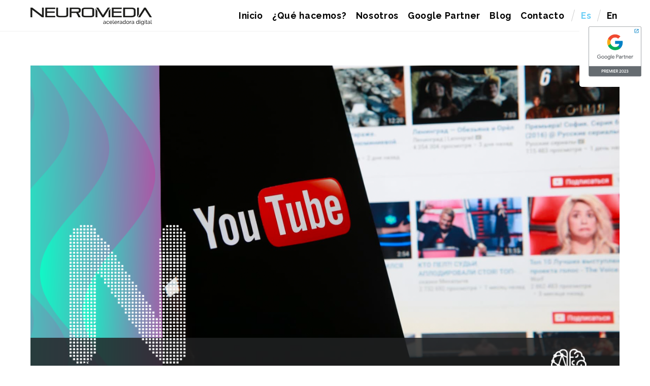

--- FILE ---
content_type: text/html; charset=UTF-8
request_url: https://neuromedia.mx/herramientas/que-revelan-las-tendencias-de-video-pandemicas-sobre-las-necesidades-del-consumidor/
body_size: 61883
content:
<!DOCTYPE html>
<html lang="es-MX">

<head>
		<meta charset="UTF-8" />
	<!-- wp_head -->
	<meta name='robots' content='index, follow, max-image-preview:large, max-snippet:-1, max-video-preview:-1' />
	<style>img:is([sizes="auto" i], [sizes^="auto," i]) { contain-intrinsic-size: 3000px 1500px }</style>
	
	<!-- This site is optimized with the Yoast SEO plugin v26.5 - https://yoast.com/wordpress/plugins/seo/ -->
	<title>Tendencias de Video del Consumidor - Neuromedia - Digital Accelerator</title>
	<meta name="description" content="Esta pandemia tiene sus pros y sus contras, dentro de ella existen varias apps que han hecho la vida de aislamiento mucho más sencilla." />
	<link rel="canonical" href="https://neuromedia.mx/herramientas/que-revelan-las-tendencias-de-video-pandemicas-sobre-las-necesidades-del-consumidor/" />
	<meta property="og:locale" content="es_MX" />
	<meta property="og:type" content="article" />
	<meta property="og:title" content="Qué revelan las tendencias de video pandémicas sobre las necesidades del consumidor" />
	<meta property="og:description" content="Esta pandemia tiene sus pros y sus contras, dentro de ella existen varias aplicaciones que han hecho la vida de aislamiento mucho más sencilla y fácil de llevar. Una de esas aplicaciones es Youtube, ya que gracias a la gran cantidad de contenido que maneja y los diferentes tipos de contenido, como: ejercicios, juegos, aprendizaje, etc. De esta forma logró un crecimiento exponencial en esta época y que las marcas se dieron cuenta del potencial que tiene la plataforma para llegar a sus distintos mercados." />
	<meta property="og:url" content="https://neuromedia.mx/herramientas/que-revelan-las-tendencias-de-video-pandemicas-sobre-las-necesidades-del-consumidor/" />
	<meta property="og:site_name" content="Neuromedia - Digital Accelerator" />
	<meta property="article:published_time" content="2020-12-18T20:45:46+00:00" />
	<meta property="article:modified_time" content="2021-01-13T21:10:07+00:00" />
	<meta property="og:image" content="https://neuromedia.mx/wp-content/uploads/2021/01/NMD_tendencias-video.png" />
	<meta property="og:image:width" content="1280" />
	<meta property="og:image:height" content="720" />
	<meta property="og:image:type" content="image/png" />
	<meta name="author" content="Romina Celio" />
	<meta name="twitter:card" content="summary_large_image" />
	<meta name="twitter:title" content="Qué revelan las tendencias de video pandémicas sobre las necesidades del consumidor" />
	<meta name="twitter:description" content="Esta pandemia tiene sus pros y sus contras, dentro de ella existen varias aplicaciones que han hecho la vida de aislamiento mucho más sencilla y fácil de llevar. Una de esas aplicaciones es Youtube, ya que gracias a la gran cantidad de contenido que maneja y los diferentes tipos de contenido, como: ejercicios, juegos, aprendizaje, etc. De esta forma logró un crecimiento exponencial en esta época y que las marcas se dieron cuenta del potencial que tiene la plataforma para llegar a sus distintos mercados." />
	<meta name="twitter:image" content="https://neuromedia.mx/wp-content/uploads/2021/01/NMD_tendencias-video.png" />
	<meta name="twitter:label1" content="Escrito por" />
	<meta name="twitter:data1" content="Romina Celio" />
	<meta name="twitter:label2" content="Tiempo de lectura" />
	<meta name="twitter:data2" content="2 minutos" />
	<script type="application/ld+json" class="yoast-schema-graph">{"@context":"https://schema.org","@graph":[{"@type":"WebPage","@id":"https://neuromedia.mx/herramientas/que-revelan-las-tendencias-de-video-pandemicas-sobre-las-necesidades-del-consumidor/","url":"https://neuromedia.mx/herramientas/que-revelan-las-tendencias-de-video-pandemicas-sobre-las-necesidades-del-consumidor/","name":"Tendencias de Video del Consumidor - Neuromedia - Digital Accelerator","isPartOf":{"@id":"https://neuromedia.mx/#website"},"primaryImageOfPage":{"@id":"https://neuromedia.mx/herramientas/que-revelan-las-tendencias-de-video-pandemicas-sobre-las-necesidades-del-consumidor/#primaryimage"},"image":{"@id":"https://neuromedia.mx/herramientas/que-revelan-las-tendencias-de-video-pandemicas-sobre-las-necesidades-del-consumidor/#primaryimage"},"thumbnailUrl":"https://neuromedia.mx/wp-content/uploads/2021/01/NMD_tendencias-video.png","datePublished":"2020-12-18T20:45:46+00:00","dateModified":"2021-01-13T21:10:07+00:00","author":{"@id":"https://neuromedia.mx/#/schema/person/46c49f68eb4cb17dbd9a702e97a0d4bf"},"description":"Esta pandemia tiene sus pros y sus contras, dentro de ella existen varias apps que han hecho la vida de aislamiento mucho más sencilla.","breadcrumb":{"@id":"https://neuromedia.mx/herramientas/que-revelan-las-tendencias-de-video-pandemicas-sobre-las-necesidades-del-consumidor/#breadcrumb"},"inLanguage":"es-MX","potentialAction":[{"@type":"ReadAction","target":["https://neuromedia.mx/herramientas/que-revelan-las-tendencias-de-video-pandemicas-sobre-las-necesidades-del-consumidor/"]}]},{"@type":"ImageObject","inLanguage":"es-MX","@id":"https://neuromedia.mx/herramientas/que-revelan-las-tendencias-de-video-pandemicas-sobre-las-necesidades-del-consumidor/#primaryimage","url":"https://neuromedia.mx/wp-content/uploads/2021/01/NMD_tendencias-video.png","contentUrl":"https://neuromedia.mx/wp-content/uploads/2021/01/NMD_tendencias-video.png","width":1280,"height":720},{"@type":"BreadcrumbList","@id":"https://neuromedia.mx/herramientas/que-revelan-las-tendencias-de-video-pandemicas-sobre-las-necesidades-del-consumidor/#breadcrumb","itemListElement":[{"@type":"ListItem","position":1,"name":"Portada","item":"https://neuromedia.mx/"},{"@type":"ListItem","position":2,"name":"¿Qué revelan las tendencias de video pandémicas sobre las necesidades del consumidor?"}]},{"@type":"WebSite","@id":"https://neuromedia.mx/#website","url":"https://neuromedia.mx/","name":"Neuromedia - Digital Accelerator","description":"Impulsamos la Evoluci&oacute;n Digital de M&eacute;xico - Somos Google Partner","potentialAction":[{"@type":"SearchAction","target":{"@type":"EntryPoint","urlTemplate":"https://neuromedia.mx/?s={search_term_string}"},"query-input":{"@type":"PropertyValueSpecification","valueRequired":true,"valueName":"search_term_string"}}],"inLanguage":"es-MX"},{"@type":"Person","@id":"https://neuromedia.mx/#/schema/person/46c49f68eb4cb17dbd9a702e97a0d4bf","name":"Romina Celio","image":{"@type":"ImageObject","inLanguage":"es-MX","@id":"https://neuromedia.mx/#/schema/person/image/","url":"https://secure.gravatar.com/avatar/c1ffaabb2bc374c5b4b149d3bfdfe2ad?s=96&d=mm&r=g","contentUrl":"https://secure.gravatar.com/avatar/c1ffaabb2bc374c5b4b149d3bfdfe2ad?s=96&d=mm&r=g","caption":"Romina Celio"},"url":"https://neuromedia.mx/author/rominacelio/"}]}</script>
	<!-- / Yoast SEO plugin. -->


<link rel='dns-prefetch' href='//fonts.googleapis.com' />
<link rel="alternate" type="application/rss+xml" title="Neuromedia - Digital Accelerator &raquo; Feed" href="https://neuromedia.mx/feed/" />
<link rel="alternate" type="application/rss+xml" title="Neuromedia - Digital Accelerator &raquo; RSS de los comentarios" href="https://neuromedia.mx/comments/feed/" />
<link rel="alternate" type="application/rss+xml" title="Neuromedia - Digital Accelerator &raquo; ¿Qué revelan las tendencias de video pandémicas sobre las necesidades del consumidor? RSS de los comentarios" href="https://neuromedia.mx/herramientas/que-revelan-las-tendencias-de-video-pandemicas-sobre-las-necesidades-del-consumidor/feed/" />
<script type="text/javascript">
/* <![CDATA[ */
window._wpemojiSettings = {"baseUrl":"https:\/\/s.w.org\/images\/core\/emoji\/15.0.3\/72x72\/","ext":".png","svgUrl":"https:\/\/s.w.org\/images\/core\/emoji\/15.0.3\/svg\/","svgExt":".svg","source":{"concatemoji":"https:\/\/neuromedia.mx\/wp-includes\/js\/wp-emoji-release.min.js?ver=6.7.4"}};
/*! This file is auto-generated */
!function(i,n){var o,s,e;function c(e){try{var t={supportTests:e,timestamp:(new Date).valueOf()};sessionStorage.setItem(o,JSON.stringify(t))}catch(e){}}function p(e,t,n){e.clearRect(0,0,e.canvas.width,e.canvas.height),e.fillText(t,0,0);var t=new Uint32Array(e.getImageData(0,0,e.canvas.width,e.canvas.height).data),r=(e.clearRect(0,0,e.canvas.width,e.canvas.height),e.fillText(n,0,0),new Uint32Array(e.getImageData(0,0,e.canvas.width,e.canvas.height).data));return t.every(function(e,t){return e===r[t]})}function u(e,t,n){switch(t){case"flag":return n(e,"\ud83c\udff3\ufe0f\u200d\u26a7\ufe0f","\ud83c\udff3\ufe0f\u200b\u26a7\ufe0f")?!1:!n(e,"\ud83c\uddfa\ud83c\uddf3","\ud83c\uddfa\u200b\ud83c\uddf3")&&!n(e,"\ud83c\udff4\udb40\udc67\udb40\udc62\udb40\udc65\udb40\udc6e\udb40\udc67\udb40\udc7f","\ud83c\udff4\u200b\udb40\udc67\u200b\udb40\udc62\u200b\udb40\udc65\u200b\udb40\udc6e\u200b\udb40\udc67\u200b\udb40\udc7f");case"emoji":return!n(e,"\ud83d\udc26\u200d\u2b1b","\ud83d\udc26\u200b\u2b1b")}return!1}function f(e,t,n){var r="undefined"!=typeof WorkerGlobalScope&&self instanceof WorkerGlobalScope?new OffscreenCanvas(300,150):i.createElement("canvas"),a=r.getContext("2d",{willReadFrequently:!0}),o=(a.textBaseline="top",a.font="600 32px Arial",{});return e.forEach(function(e){o[e]=t(a,e,n)}),o}function t(e){var t=i.createElement("script");t.src=e,t.defer=!0,i.head.appendChild(t)}"undefined"!=typeof Promise&&(o="wpEmojiSettingsSupports",s=["flag","emoji"],n.supports={everything:!0,everythingExceptFlag:!0},e=new Promise(function(e){i.addEventListener("DOMContentLoaded",e,{once:!0})}),new Promise(function(t){var n=function(){try{var e=JSON.parse(sessionStorage.getItem(o));if("object"==typeof e&&"number"==typeof e.timestamp&&(new Date).valueOf()<e.timestamp+604800&&"object"==typeof e.supportTests)return e.supportTests}catch(e){}return null}();if(!n){if("undefined"!=typeof Worker&&"undefined"!=typeof OffscreenCanvas&&"undefined"!=typeof URL&&URL.createObjectURL&&"undefined"!=typeof Blob)try{var e="postMessage("+f.toString()+"("+[JSON.stringify(s),u.toString(),p.toString()].join(",")+"));",r=new Blob([e],{type:"text/javascript"}),a=new Worker(URL.createObjectURL(r),{name:"wpTestEmojiSupports"});return void(a.onmessage=function(e){c(n=e.data),a.terminate(),t(n)})}catch(e){}c(n=f(s,u,p))}t(n)}).then(function(e){for(var t in e)n.supports[t]=e[t],n.supports.everything=n.supports.everything&&n.supports[t],"flag"!==t&&(n.supports.everythingExceptFlag=n.supports.everythingExceptFlag&&n.supports[t]);n.supports.everythingExceptFlag=n.supports.everythingExceptFlag&&!n.supports.flag,n.DOMReady=!1,n.readyCallback=function(){n.DOMReady=!0}}).then(function(){return e}).then(function(){var e;n.supports.everything||(n.readyCallback(),(e=n.source||{}).concatemoji?t(e.concatemoji):e.wpemoji&&e.twemoji&&(t(e.twemoji),t(e.wpemoji)))}))}((window,document),window._wpemojiSettings);
/* ]]> */
</script>
<style>
	.themify_builder .wow { visibility: hidden; }
	div:not(.caroufredsel_wrapper) > .themify_builder_slider > li:not(:first-child), .mfp-hide { display: none; }
a.themify_lightbox, .module-gallery a, .gallery-icon, .themify_lightboxed_images .post a[href$="jpg"], .themify_lightboxed_images .post a[href$="gif"], .themify_lightboxed_images .post a[href$="png"], .themify_lightboxed_images .post a[href$="JPG"], .themify_lightboxed_images .post a[href$="GIF"], .themify_lightboxed_images .post a[href$="PNG"], .themify_lightboxed_images .post a[href$="jpeg"], .themify_lightboxed_images .post a[href$="JPEG"] { cursor:not-allowed; }
	.themify_lightbox_loaded a.themify_lightbox, .themify_lightbox_loaded .module-gallery a, .themify_lightbox_loaded .gallery-icon { cursor:pointer; }
	</style><link rel='stylesheet' id='themify-common-css' href='https://neuromedia.mx/wp-content/themes/themify-ultra/themify/css/themify.common.min.css?ver=4.8.6' type='text/css' media='all' />
<meta name="builder-styles-css" data-href="https://neuromedia.mx/wp-content/themes/themify-ultra/themify/themify-builder/css/themify-builder-style.min.css?ver=4.8.6" content="builder-styles-css" id="builder-styles-css" />
<style id='wp-emoji-styles-inline-css' type='text/css'>

	img.wp-smiley, img.emoji {
		display: inline !important;
		border: none !important;
		box-shadow: none !important;
		height: 1em !important;
		width: 1em !important;
		margin: 0 0.07em !important;
		vertical-align: -0.1em !important;
		background: none !important;
		padding: 0 !important;
	}
</style>
<link rel='stylesheet' id='wp-block-library-css' href='https://neuromedia.mx/wp-includes/css/dist/block-library/style.min.css?ver=6.7.4' type='text/css' media='all' />
<style id='safe-svg-svg-icon-style-inline-css' type='text/css'>
.safe-svg-cover{text-align:center}.safe-svg-cover .safe-svg-inside{display:inline-block;max-width:100%}.safe-svg-cover svg{fill:currentColor;height:100%;max-height:100%;max-width:100%;width:100%}

</style>
<style id='classic-theme-styles-inline-css' type='text/css'>
/*! This file is auto-generated */
.wp-block-button__link{color:#fff;background-color:#32373c;border-radius:9999px;box-shadow:none;text-decoration:none;padding:calc(.667em + 2px) calc(1.333em + 2px);font-size:1.125em}.wp-block-file__button{background:#32373c;color:#fff;text-decoration:none}
</style>
<style id='global-styles-inline-css' type='text/css'>
:root{--wp--preset--aspect-ratio--square: 1;--wp--preset--aspect-ratio--4-3: 4/3;--wp--preset--aspect-ratio--3-4: 3/4;--wp--preset--aspect-ratio--3-2: 3/2;--wp--preset--aspect-ratio--2-3: 2/3;--wp--preset--aspect-ratio--16-9: 16/9;--wp--preset--aspect-ratio--9-16: 9/16;--wp--preset--color--black: #000000;--wp--preset--color--cyan-bluish-gray: #abb8c3;--wp--preset--color--white: #ffffff;--wp--preset--color--pale-pink: #f78da7;--wp--preset--color--vivid-red: #cf2e2e;--wp--preset--color--luminous-vivid-orange: #ff6900;--wp--preset--color--luminous-vivid-amber: #fcb900;--wp--preset--color--light-green-cyan: #7bdcb5;--wp--preset--color--vivid-green-cyan: #00d084;--wp--preset--color--pale-cyan-blue: #8ed1fc;--wp--preset--color--vivid-cyan-blue: #0693e3;--wp--preset--color--vivid-purple: #9b51e0;--wp--preset--gradient--vivid-cyan-blue-to-vivid-purple: linear-gradient(135deg,rgba(6,147,227,1) 0%,rgb(155,81,224) 100%);--wp--preset--gradient--light-green-cyan-to-vivid-green-cyan: linear-gradient(135deg,rgb(122,220,180) 0%,rgb(0,208,130) 100%);--wp--preset--gradient--luminous-vivid-amber-to-luminous-vivid-orange: linear-gradient(135deg,rgba(252,185,0,1) 0%,rgba(255,105,0,1) 100%);--wp--preset--gradient--luminous-vivid-orange-to-vivid-red: linear-gradient(135deg,rgba(255,105,0,1) 0%,rgb(207,46,46) 100%);--wp--preset--gradient--very-light-gray-to-cyan-bluish-gray: linear-gradient(135deg,rgb(238,238,238) 0%,rgb(169,184,195) 100%);--wp--preset--gradient--cool-to-warm-spectrum: linear-gradient(135deg,rgb(74,234,220) 0%,rgb(151,120,209) 20%,rgb(207,42,186) 40%,rgb(238,44,130) 60%,rgb(251,105,98) 80%,rgb(254,248,76) 100%);--wp--preset--gradient--blush-light-purple: linear-gradient(135deg,rgb(255,206,236) 0%,rgb(152,150,240) 100%);--wp--preset--gradient--blush-bordeaux: linear-gradient(135deg,rgb(254,205,165) 0%,rgb(254,45,45) 50%,rgb(107,0,62) 100%);--wp--preset--gradient--luminous-dusk: linear-gradient(135deg,rgb(255,203,112) 0%,rgb(199,81,192) 50%,rgb(65,88,208) 100%);--wp--preset--gradient--pale-ocean: linear-gradient(135deg,rgb(255,245,203) 0%,rgb(182,227,212) 50%,rgb(51,167,181) 100%);--wp--preset--gradient--electric-grass: linear-gradient(135deg,rgb(202,248,128) 0%,rgb(113,206,126) 100%);--wp--preset--gradient--midnight: linear-gradient(135deg,rgb(2,3,129) 0%,rgb(40,116,252) 100%);--wp--preset--font-size--small: 13px;--wp--preset--font-size--medium: 20px;--wp--preset--font-size--large: 36px;--wp--preset--font-size--x-large: 42px;--wp--preset--spacing--20: 0.44rem;--wp--preset--spacing--30: 0.67rem;--wp--preset--spacing--40: 1rem;--wp--preset--spacing--50: 1.5rem;--wp--preset--spacing--60: 2.25rem;--wp--preset--spacing--70: 3.38rem;--wp--preset--spacing--80: 5.06rem;--wp--preset--shadow--natural: 6px 6px 9px rgba(0, 0, 0, 0.2);--wp--preset--shadow--deep: 12px 12px 50px rgba(0, 0, 0, 0.4);--wp--preset--shadow--sharp: 6px 6px 0px rgba(0, 0, 0, 0.2);--wp--preset--shadow--outlined: 6px 6px 0px -3px rgba(255, 255, 255, 1), 6px 6px rgba(0, 0, 0, 1);--wp--preset--shadow--crisp: 6px 6px 0px rgba(0, 0, 0, 1);}:where(.is-layout-flex){gap: 0.5em;}:where(.is-layout-grid){gap: 0.5em;}body .is-layout-flex{display: flex;}.is-layout-flex{flex-wrap: wrap;align-items: center;}.is-layout-flex > :is(*, div){margin: 0;}body .is-layout-grid{display: grid;}.is-layout-grid > :is(*, div){margin: 0;}:where(.wp-block-columns.is-layout-flex){gap: 2em;}:where(.wp-block-columns.is-layout-grid){gap: 2em;}:where(.wp-block-post-template.is-layout-flex){gap: 1.25em;}:where(.wp-block-post-template.is-layout-grid){gap: 1.25em;}.has-black-color{color: var(--wp--preset--color--black) !important;}.has-cyan-bluish-gray-color{color: var(--wp--preset--color--cyan-bluish-gray) !important;}.has-white-color{color: var(--wp--preset--color--white) !important;}.has-pale-pink-color{color: var(--wp--preset--color--pale-pink) !important;}.has-vivid-red-color{color: var(--wp--preset--color--vivid-red) !important;}.has-luminous-vivid-orange-color{color: var(--wp--preset--color--luminous-vivid-orange) !important;}.has-luminous-vivid-amber-color{color: var(--wp--preset--color--luminous-vivid-amber) !important;}.has-light-green-cyan-color{color: var(--wp--preset--color--light-green-cyan) !important;}.has-vivid-green-cyan-color{color: var(--wp--preset--color--vivid-green-cyan) !important;}.has-pale-cyan-blue-color{color: var(--wp--preset--color--pale-cyan-blue) !important;}.has-vivid-cyan-blue-color{color: var(--wp--preset--color--vivid-cyan-blue) !important;}.has-vivid-purple-color{color: var(--wp--preset--color--vivid-purple) !important;}.has-black-background-color{background-color: var(--wp--preset--color--black) !important;}.has-cyan-bluish-gray-background-color{background-color: var(--wp--preset--color--cyan-bluish-gray) !important;}.has-white-background-color{background-color: var(--wp--preset--color--white) !important;}.has-pale-pink-background-color{background-color: var(--wp--preset--color--pale-pink) !important;}.has-vivid-red-background-color{background-color: var(--wp--preset--color--vivid-red) !important;}.has-luminous-vivid-orange-background-color{background-color: var(--wp--preset--color--luminous-vivid-orange) !important;}.has-luminous-vivid-amber-background-color{background-color: var(--wp--preset--color--luminous-vivid-amber) !important;}.has-light-green-cyan-background-color{background-color: var(--wp--preset--color--light-green-cyan) !important;}.has-vivid-green-cyan-background-color{background-color: var(--wp--preset--color--vivid-green-cyan) !important;}.has-pale-cyan-blue-background-color{background-color: var(--wp--preset--color--pale-cyan-blue) !important;}.has-vivid-cyan-blue-background-color{background-color: var(--wp--preset--color--vivid-cyan-blue) !important;}.has-vivid-purple-background-color{background-color: var(--wp--preset--color--vivid-purple) !important;}.has-black-border-color{border-color: var(--wp--preset--color--black) !important;}.has-cyan-bluish-gray-border-color{border-color: var(--wp--preset--color--cyan-bluish-gray) !important;}.has-white-border-color{border-color: var(--wp--preset--color--white) !important;}.has-pale-pink-border-color{border-color: var(--wp--preset--color--pale-pink) !important;}.has-vivid-red-border-color{border-color: var(--wp--preset--color--vivid-red) !important;}.has-luminous-vivid-orange-border-color{border-color: var(--wp--preset--color--luminous-vivid-orange) !important;}.has-luminous-vivid-amber-border-color{border-color: var(--wp--preset--color--luminous-vivid-amber) !important;}.has-light-green-cyan-border-color{border-color: var(--wp--preset--color--light-green-cyan) !important;}.has-vivid-green-cyan-border-color{border-color: var(--wp--preset--color--vivid-green-cyan) !important;}.has-pale-cyan-blue-border-color{border-color: var(--wp--preset--color--pale-cyan-blue) !important;}.has-vivid-cyan-blue-border-color{border-color: var(--wp--preset--color--vivid-cyan-blue) !important;}.has-vivid-purple-border-color{border-color: var(--wp--preset--color--vivid-purple) !important;}.has-vivid-cyan-blue-to-vivid-purple-gradient-background{background: var(--wp--preset--gradient--vivid-cyan-blue-to-vivid-purple) !important;}.has-light-green-cyan-to-vivid-green-cyan-gradient-background{background: var(--wp--preset--gradient--light-green-cyan-to-vivid-green-cyan) !important;}.has-luminous-vivid-amber-to-luminous-vivid-orange-gradient-background{background: var(--wp--preset--gradient--luminous-vivid-amber-to-luminous-vivid-orange) !important;}.has-luminous-vivid-orange-to-vivid-red-gradient-background{background: var(--wp--preset--gradient--luminous-vivid-orange-to-vivid-red) !important;}.has-very-light-gray-to-cyan-bluish-gray-gradient-background{background: var(--wp--preset--gradient--very-light-gray-to-cyan-bluish-gray) !important;}.has-cool-to-warm-spectrum-gradient-background{background: var(--wp--preset--gradient--cool-to-warm-spectrum) !important;}.has-blush-light-purple-gradient-background{background: var(--wp--preset--gradient--blush-light-purple) !important;}.has-blush-bordeaux-gradient-background{background: var(--wp--preset--gradient--blush-bordeaux) !important;}.has-luminous-dusk-gradient-background{background: var(--wp--preset--gradient--luminous-dusk) !important;}.has-pale-ocean-gradient-background{background: var(--wp--preset--gradient--pale-ocean) !important;}.has-electric-grass-gradient-background{background: var(--wp--preset--gradient--electric-grass) !important;}.has-midnight-gradient-background{background: var(--wp--preset--gradient--midnight) !important;}.has-small-font-size{font-size: var(--wp--preset--font-size--small) !important;}.has-medium-font-size{font-size: var(--wp--preset--font-size--medium) !important;}.has-large-font-size{font-size: var(--wp--preset--font-size--large) !important;}.has-x-large-font-size{font-size: var(--wp--preset--font-size--x-large) !important;}
:where(.wp-block-post-template.is-layout-flex){gap: 1.25em;}:where(.wp-block-post-template.is-layout-grid){gap: 1.25em;}
:where(.wp-block-columns.is-layout-flex){gap: 2em;}:where(.wp-block-columns.is-layout-grid){gap: 2em;}
:root :where(.wp-block-pullquote){font-size: 1.5em;line-height: 1.6;}
</style>
<link rel='stylesheet' id='contact-form-7-css' href='https://neuromedia.mx/wp-content/plugins/contact-form-7/includes/css/styles.css?ver=6.1.4' type='text/css' media='all' />
<link rel='stylesheet' id='responsive-lightbox-tosrus-css' href='https://neuromedia.mx/wp-content/plugins/responsive-lightbox/assets/tosrus/jquery.tosrus.min.css?ver=2.5.0' type='text/css' media='all' />
<link rel='stylesheet' id='theme-style-css' href='https://neuromedia.mx/wp-content/themes/themify-ultra/style.min.css?ver=1.0' type='text/css' media='all' />
<link rel='stylesheet' id='themify-media-queries-css' href='https://neuromedia.mx/wp-content/themes/themify-ultra/media-queries.min.css?ver=1.0' type='text/css' media='all' />
<link rel='stylesheet' id='ultra-header-css' href='https://neuromedia.mx/wp-content/themes/themify-ultra/styles/header-horizontal.min.css?ver=1.0' type='text/css' media='all' />
<link rel='stylesheet' id='themify-skin-css' href='https://neuromedia.mx/wp-content/themes/themify-ultra/skins/software/style.min.css?ver=4.8.6' type='text/css' media='all' />
<link rel='stylesheet' id='theme-style-child-css' href='https://neuromedia.mx/wp-content/themes/neuromedia-theme/style.css?ver=1.0' type='text/css' media='all' />
<link rel='stylesheet' id='themify-shortcodes-css' href='https://neuromedia.mx/wp-content/plugins/themify-shortcodes/assets/styles.css?ver=6.7.4' type='text/css' media='all' />
<link rel='stylesheet' id='themify-customize-css' href='https://neuromedia.mx/wp-content/uploads/themify-customizer.css?ver=25.01.13.20.53.42' type='text/css' media='all' />
<link rel='stylesheet' id='themify-google-fonts-css' href='https://fonts.googleapis.com/css?family=Source+Sans+Pro:300,300i,400,600,700,900|Poppins:400,300,600,700,900|Raleway|Raleway:normal,800|Raleway:normal,100|Raleway:normal,800|Raleway:normal,bold|Raleway:normal,bold|Raleway:normal,bold|Raleway:normal,500|Raleway:normal,500|Raleway:normal,bold&#038;subset=latin' type='text/css' media='all' />
<script type="text/javascript" src="https://neuromedia.mx/wp-includes/js/jquery/jquery.min.js?ver=3.7.1" id="jquery-core-js"></script>
<script type="text/javascript" src="https://neuromedia.mx/wp-includes/js/jquery/jquery-migrate.min.js?ver=3.4.1" id="jquery-migrate-js"></script>
<script type="text/javascript" src="https://neuromedia.mx/wp-content/themes/neuromedia-theme/js/custom_script.js?ver=1.0" id="custom_script-js"></script>
<script type="text/javascript" src="https://neuromedia.mx/wp-content/plugins/responsive-lightbox/assets/tosrus/jquery.tosrus.min.js?ver=2.5.0" id="responsive-lightbox-tosrus-js"></script>
<script type="text/javascript" src="https://neuromedia.mx/wp-includes/js/underscore.min.js?ver=1.13.7" id="underscore-js"></script>
<script type="text/javascript" src="https://neuromedia.mx/wp-content/plugins/responsive-lightbox/assets/infinitescroll/infinite-scroll.pkgd.min.js?ver=4.0.1" id="responsive-lightbox-infinite-scroll-js"></script>
<script type="text/javascript" id="responsive-lightbox-js-before">
/* <![CDATA[ */
var rlArgs = {"script":"tosrus","selector":"lightbox","customEvents":"","activeGalleries":false,"effect":"slide","infinite":true,"keys":true,"autoplay":false,"pauseOnHover":true,"timeout":4000,"pagination":true,"paginationType":"bullets","closeOnClick":true,"woocommerce_gallery":false,"ajaxurl":"https:\/\/neuromedia.mx\/wp-admin\/admin-ajax.php","nonce":"5d517fabd3","preview":false,"postId":9097,"scriptExtension":false};
/* ]]> */
</script>
<script type="text/javascript" src="https://neuromedia.mx/wp-content/plugins/responsive-lightbox/js/front.js?ver=2.5.5" id="responsive-lightbox-js"></script>
<link rel="https://api.w.org/" href="https://neuromedia.mx/wp-json/" /><link rel="alternate" title="JSON" type="application/json" href="https://neuromedia.mx/wp-json/wp/v2/posts/9097" /><link rel="EditURI" type="application/rsd+xml" title="RSD" href="https://neuromedia.mx/xmlrpc.php?rsd" />
<meta name="generator" content="WordPress 6.7.4" />
<link rel='shortlink' href='https://neuromedia.mx/?p=9097' />
<link rel="alternate" title="oEmbed (JSON)" type="application/json+oembed" href="https://neuromedia.mx/wp-json/oembed/1.0/embed?url=https%3A%2F%2Fneuromedia.mx%2Fherramientas%2Fque-revelan-las-tendencias-de-video-pandemicas-sobre-las-necesidades-del-consumidor%2F&#038;lang=es" />
<link rel="alternate" title="oEmbed (XML)" type="text/xml+oembed" href="https://neuromedia.mx/wp-json/oembed/1.0/embed?url=https%3A%2F%2Fneuromedia.mx%2Fherramientas%2Fque-revelan-las-tendencias-de-video-pandemicas-sobre-las-necesidades-del-consumidor%2F&#038;format=xml&#038;lang=es" />
		<meta charset="utf-8">
		<meta name="abstract" content="Impulsamos la Evolución Digital de México - Somos Google Partner">
		<meta name="author" content="alebird">
		<meta name="classification" content="Campañas Digitales, Casos de Éxito, Creatividad, Estrategia, Herramientas, Marketing, Marketing, Noticias, Redes Sociales, Sin categoría, Strategy, Web">
		<meta name="copyright" content="Copyright Neuromedia - Aceleradora Digital - All rights Reserved.">
		<meta name="designer" content="Neuromedia.mx">
		<meta name="distribution" content="Global">
		<meta name="language" content="es-MX">
		<meta name="publisher" content="Neuromedia - Aceleradora Digital">
		<meta name="rating" content="General">
		<meta name="resource-type" content="Document">
		<meta name="revisit-after" content="3">
		<meta name="subject" content="Campañas Digitales, Casos de Éxito, Creatividad, Estrategia, Herramientas, Marketing, Marketing, Noticias, Redes Sociales, Sin categoría, Strategy, Web">
		<meta name="template" content="Tema Neuromedia">
		<meta name="robots" content="index,follow">
		<!-- Head meta data -->
<meta name="p:domain_verify" content="df70dc221c462cc4447ef712a9eb67cc" />
<meta name="facebook-domain-verification" content="j610z2v64wtyhw7px8cwb98kt31mrv" />
<!-- End Head meta data -->
			<!-- DO NOT COPY THIS SNIPPET! Start of Page Analytics Tracking for HubSpot WordPress plugin v11.3.33-->
			<script class="hsq-set-content-id" data-content-id="blog-post">
				var _hsq = _hsq || [];
				_hsq.push(["setContentType", "blog-post"]);
			</script>
			<!-- DO NOT COPY THIS SNIPPET! End of Page Analytics Tracking for HubSpot WordPress plugin -->
			

<link href="https://neuromedia.mx/wp-content/uploads/2019/12/Neuromedia-isotipo-transparente-positivo-PRINCIPAL.png" rel="shortcut icon" /> 

<!-- Cambios en Ajustes/Head meta Data -->

<link rel="stylesheet" href="https://neuromedia.mx/wp-content/themes/neuromedia-theme/style-panels.css">

<!-- Google Tag Manager --> <script>(function(w,d,s,l,i){w[l]=w[l]||[];w[l].push({'gtm.start':
new Date().getTime(),event:'gtm.js'});var f=d.getElementsByTagName(s)[0], j=d.createElement(s),dl=l!='dataLayer'?'&l='+l:'';j.async=true;j.src= 'https://www.googletagmanager.com/gtm.js?id='+i+dl;f.parentNode.insertBefore(j,f); })(window,document,'script','dataLayer','GTM-WLZMRCH');</script>
<!-- End Google Tag Manager -->

<!-- Hotjar Tracking Code for www.neuromedia.mx -->
<script>
    (function(h,o,t,j,a,r){
        h.hj=h.hj||function(){(h.hj.q=h.hj.q||[]).push(arguments)};
        h._hjSettings={hjid:556746,hjsv:6};
        a=o.getElementsByTagName('head')[0];
        r=o.createElement('script');r.async=1;
        r.src=t+h._hjSettings.hjid+j+h._hjSettings.hjsv;
        a.appendChild(r);
    })(window,document,'https://static.hotjar.com/c/hotjar-','.js?sv=');
</script>



		<link rel="preconnect" href="https://fonts.googleapis.com" crossorigin/>
	
	<script type="text/javascript">
	    var tf_mobile_menu_trigger_point = 1032;
	</script>
	
<meta name="viewport" content="width=device-width, initial-scale=1">

	<style>
	@-webkit-keyframes themifyAnimatedBG {
		0% { background-color: #33baab; }
100% { background-color: #e33b9e; }
50% { background-color: #4961d7; }
33.3% { background-color: #2ea85c; }
25% { background-color: #2bb8ed; }
20% { background-color: #dd5135; }

	}
	@keyframes themifyAnimatedBG {
		0% { background-color: #33baab; }
100% { background-color: #e33b9e; }
50% { background-color: #4961d7; }
33.3% { background-color: #2ea85c; }
25% { background-color: #2bb8ed; }
20% { background-color: #dd5135; }

	}
	.themify_builder_row.animated-bg {
		-webkit-animation: themifyAnimatedBG 30000ms infinite alternate;
		animation: themifyAnimatedBG 30000ms infinite alternate;
	}
	</style>
	<noscript><style id="rocket-lazyload-nojs-css">.rll-youtube-player, [data-lazy-src]{display:none !important;}</style></noscript>
</head>

<body class="post-template-default single single-post postid-9097 single-format-standard themify-fw-4-8-6 themify-ultra-2-7-5 skin-software webkit not-ie default_width sidebar-none no-home no-touch builder-parallax-scrolling-active hidden-view header-horizontal fixed-header revealing-header footer-left-col  tagline-off social-widget-off rss-off search-off header-widgets-off footer-menu-navigation-off single-classic-layout tile_enable filter-hover-none filter-featured-only">

<script type="text/javascript">
	function themifyMobileMenuTrigger(e) {
		var w = document.body.clientWidth;
		if( w > 0 && w <= tf_mobile_menu_trigger_point ) {
			document.body.classList.add( 'mobile_menu_active' );
		} else {
			document.body.classList.remove( 'mobile_menu_active' );
		}
		
	}
	themifyMobileMenuTrigger();
	var _init =function () {
	    jQuery( window ).on('tfsmartresize.tf_mobile_menu', themifyMobileMenuTrigger );
	    document.removeEventListener( 'DOMContentLoaded', _init, {once:true,passive:true} );
	    _init=null;
	};
	document.addEventListener( 'DOMContentLoaded', _init, {once:true,passive:true} );
</script>
		<style type="text/css">
			.hidden-view:after{
				background-color:#ffffff			}
		</style>
		<div class="section_loader"style="background-color:#ffffff">
			<div style="background:transparent url(https://neuromedia.mx/wp-content/uploads/2021/06/Neuromedia-isotipo-transparente-positivo-PRINCIPAL.png) center/cover no-repeat" class="section_spinner "></div>
		</div>
		<!-- hook content: themify_body_start --><!-- Google Tag Manager (noscript) -->
<noscript><iframe src="https://www.googletagmanager.com/ns.html?id=GTM-WLZMRCH" height="0" width="0" style="display:none;visibility:hidden"></iframe></noscript>
<!-- End Google Tag Manager (noscript) -->

<!-- Meta Pixel Code -->
<script>
  !function(f,b,e,v,n,t,s)
  {if(f.fbq)return;n=f.fbq=function(){n.callMethod?
  n.callMethod.apply(n,arguments):n.queue.push(arguments)};
  if(!f._fbq)f._fbq=n;n.push=n;n.loaded=!0;n.version='2.0';
  n.queue=[];t=b.createElement(e);t.async=!0;
  t.src=v;s=b.getElementsByTagName(e)[0];
  s.parentNode.insertBefore(t,s)}(window, document,'script',
  'https://connect.facebook.net/en_US/fbevents.js');
  fbq('init', '525518256433578');
  fbq('track', 'PageView');
</script>
<noscript><img height="1" width="1" style="display:none"
  src="https://www.facebook.com/tr?id=525518256433578&ev=PageView&noscript=1"
/></noscript>
<!-- End Meta Pixel Code --><!-- /hook content: themify_body_start --><div id="pagewrap" class="hfeed site">

			<div id="headerwrap"   >
                        			                                                    <div class="header-icons">
                                <a id="menu-icon" href="#mobile-menu"><span class="menu-icon-inner"></span></a>
                            </div>
                        
			<header id="header" class="pagewidth clearfix" itemscope="itemscope" itemtype="https://schema.org/WPHeader">

	            
	            <div class="header-bar">
		            						<div id="site-logo"><a href="https://neuromedia.mx" title="Neuromedia - Digital Accelerator"><img src="https://neuromedia.mx/wp-content/uploads/2019/08/logo-neuromedia.svg" alt="Logo Neuromedia" title="logo-neuromedia" /></a></div>					
									</div>
				<!-- /.header-bar -->

									<div id="mobile-menu" class="sidemenu sidemenu-off">

						
						<div class="navbar-wrapper clearfix">

							
							
							<nav id="main-nav-wrap" itemscope="itemscope" itemtype="https://schema.org/SiteNavigationElement">
																	<ul id="main-nav" class="main-nav menu-name-main-navigation-es"><li id='menu-item-7656' class="menu-item menu-item-type-post_type menu-item-object-page menu-item-home" ><a  href="https://neuromedia.mx/">Inicio</a> </li>
<li id='menu-item-70' class="menu-item menu-item-type-post_type menu-item-object-page" ><a  href="https://neuromedia.mx/servicios/">¿Qué hacemos?</a> </li>
<li id='menu-item-7960' class="menu-item menu-item-type-post_type menu-item-object-page" ><a  href="https://neuromedia.mx/nosotros/">Nosotros</a> </li>
<li id='menu-item-838' class="menu-item menu-item-type-post_type menu-item-object-page" ><a  href="https://neuromedia.mx/somos-google-partner/">Google Partner</a> </li>
<li id='menu-item-101' class="menu-item menu-item-type-post_type menu-item-object-page" ><a  href="https://neuromedia.mx/blog/">Blog</a> </li>
<li id='menu-item-386' class="menu-item menu-item-type-post_type menu-item-object-page" ><a  href="https://neuromedia.mx/contacto/">Contacto</a> </li>
<li id='menu-item-8288-es' class="lang-item lang-item-311 lang-item-es current-lang lang-item-first menu-item menu-item-type-custom menu-item-object-custom" ><a  href="https://neuromedia.mx/herramientas/que-revelan-las-tendencias-de-video-pandemicas-sobre-las-necesidades-del-consumidor/">Es</a> </li>
<li id='menu-item-8288-en' class="lang-item lang-item-422 lang-item-en no-translation menu-item menu-item-type-custom menu-item-object-custom" ><a  href="https://neuromedia.mx/en/">En</a> </li>
</ul>									<!-- /#main-nav -->
									
																		
															</nav>
							<!-- /#main-nav-wrap -->
							
						</div>

						
						<a id="menu-icon-close" href="#"></a>

						
					</div><!-- #mobile-menu -->
                     					<!-- /#mobile-menu -->
				
				
				
				
			</header>
			<!-- /#header -->

	        <!-- hook content: themify_header_after --><script src="https://apis.google.com/js/platform.js" defer='defer'></script>
<div class="goo-badge-menu">
<a href="https://www.google.com/partners/agency?id=4168293394" target="_blank">
    <img src="https://www.gstatic.com/partners/badge/images/2023/PremierBadgeClickable.svg"/>
</a>
<!--<a href="https://www.google.com/partners/agency?id=4168293394" target="_blank">
    <img src="https://neuromedia.mx/wp-content/uploads/2022/02/PremierPartner-RGB.svg"/>
</a>-->
<!--<div class="g-partnersbadge" data-agency-id="4168293394"></div>-->
</div><!-- /hook content: themify_header_after -->
		</div>
		<!-- /#headerwrap -->
	
	<div id="body" class="clearfix">

		


    
<div class="single_posts_wrapper " style="position: relative"   data-title="¿Qué revelan las tendencias de video pandémicas sobre las necesidades del consumidor?" data-url="https://neuromedia.mx/herramientas/que-revelan-las-tendencias-de-video-pandemicas-sobre-las-necesidades-del-consumidor/">

    
<div id="layout" class="pagewidth clearfix">
    
    <!-- content -->
    <div id="content" class="list-post">
        
        
            

<article id="post-9097" class="post clearfix post-9097 type-post status-publish format-standard has-post-thumbnail hentry category-herramientas has-post-title no-post-date has-post-category no-post-tag has-post-comment has-post-author   cat-34">
	
    
	
	
	
		
			<figure class="post-image  clearfix">

									<img fetchpriority="high" decoding="async" src="https://neuromedia.mx/wp-content/uploads/2021/01/NMD_tendencias-video-1024x576-1280x720.png" width="1280" height="720" class=" wp-post-image wp-image-9118" alt="NMD_tendencias-video" srcset="https://neuromedia.mx/wp-content/uploads/2021/01/NMD_tendencias-video.png 1280w, https://neuromedia.mx/wp-content/uploads/2021/01/NMD_tendencias-video-300x169.png 300w, https://neuromedia.mx/wp-content/uploads/2021/01/NMD_tendencias-video-1024x576.png 1024w, https://neuromedia.mx/wp-content/uploads/2021/01/NMD_tendencias-video-768x432.png 768w, https://neuromedia.mx/wp-content/uploads/2021/01/NMD_tendencias-video-1024x576-394x221.png 394w, https://neuromedia.mx/wp-content/uploads/2021/01/NMD_tendencias-video-1024x576-561x315.png 561w" sizes="(max-width: 1280px) 100vw, 1280px" />				
			</figure>

		
	
	
	<div class="post-content">
		<div class="post-content-inner">

			
							 <h1 class="post-title entry-title">¿Qué revelan las tendencias de video pandémicas sobre las necesidades del consumidor? </h1>			
							<p class="post-meta entry-meta">
											<span class="post-author"><span class="author vcard"><a class="url fn n" href="https://neuromedia.mx/author/rominacelio/" rel="author">Romina Celio</a></span></span>
					
											 <span class="post-category"><a href="https://neuromedia.mx/category/herramientas/" rel="tag" class="term-herramientas">Herramientas</a></span>					
					
											<span class="post-comment"><a href="https://neuromedia.mx/herramientas/que-revelan-las-tendencias-de-video-pandemicas-sobre-las-necesidades-del-consumidor/#respond">0</a></span>
									</p>
				<!-- /post-meta -->
			
			
			<div class="entry-content">

				
					
<blockquote class="wp-block-quote is-layout-flow wp-block-quote-is-layout-flow"><p>Esta pandemia tiene sus pros y sus contras, dentro de ella existen varias aplicaciones que han hecho la vida de aislamiento mucho más sencilla y fácil de llevar. Una de esas aplicaciones es Youtube, ya que gracias a la gran cantidad de contenido que maneja y los diferentes tipos de contenido, como: ejercicios, juegos, aprendizaje, etc. De esta forma logró un crecimiento exponencial en esta época y que las marcas se dieron cuenta del potencial que tiene la plataforma para llegar a sus distintos mercados.</p></blockquote>



<hr class="wp-block-separator"/>



<p>Por ello te platicaremos que nos revelan las tendencias de video pandémicas sobre las necesidades del consumidor.</p>



<p>Susan Kresnicka es una antropóloga cultural radicada en los EE. UU. que estudia la relación entre las necesidades humanas básicas y el comportamiento de los consumidores. Ella y sus colegas desarrollaron un marco de trabajo para entender el comportamiento de los consumidores en relación con tres necesidades básicas del ser humano.</p>



<div class="wp-block-image"><figure class="aligncenter is-resized"><img decoding="async" src="https://lh3.googleusercontent.com/kHIcHWFwm-ClFrwnDQxeJIkdH5xDkZ6Aw4DMbBlHq9UPa5EG5qVpm6XtoMH6RpEvtXO44TNBwJBRWD1ASSGpEKGsZZYNG-96dJ6m0zBqldrZhJlIuXwZIcsjkG8_5KLPzRYzBXFm" alt="" width="555" height="312"/></figure></div>



<hr class="wp-block-separator"/>



<h2 class="wp-block-heading">Cuidado personal</h2>



<p>Este tipo de necesidades se lograron ver reflejadas en el comportamiento de los consumidores por canales como Youtube. Por ejemplo, en México, entre marzo y septiembre, las visualizaciones de videos que llevaban ejercicios “en casa” o “sin equipo” en el título aumentaron más del 258% respecto del mismo período del año anterior. A su vez, a nivel global, las visitas relacionadas con “meditación guiada” aumentaron más del 100% en los últimos 90 días.</p>



<div class="wp-block-image"><figure class="aligncenter is-resized"><img decoding="async" src="https://lh5.googleusercontent.com/CJoABBJuyCptBPisiib8Un4jLh_f5BXx5w4tpfyOIruB8lR7BuvAPMh9VUN7nEGy7cyC8W8c4fLL9Wxymf8I34uoPDpJbBNF7xttof6zp_sQPeiwOjQmUNiiO141hwzJIy6owXIC" alt="" width="429" height="134"/><figcaption>Fuente: Datos globales de YouTube, búsquedas realizadas entre mediados de julio y principios de septiembre de 2020.</figcaption></figure></div>



<p></p>



<hr class="wp-block-separator"/>



<h2 class="wp-block-heading">Conexión social&nbsp;</h2>



<p>Con el distanciamiento social, muchas personas dejaron de tener contacto con sus seres queridos de un dia para otro, por ejemplo En YouTube, los usuarios usaron los videos para interactuar entre ellos directa e indirectamente, muchas veces de un modo sutil.&nbsp;</p>



<p>Se crearon videos interactivos para lograr esa relación, por ejemplo, Las reproducciones de los videos del género “conmigo” en el cual los usuarios comparten indirectamente una actividad realizada por un creador aumentaron un 600% desde el 15 de marzo.</p>



<hr class="wp-block-separator"/>



<h2 class="wp-block-heading">Identidad.</h2>



<p>En los últimos meses, los videos en línea han demostrado ser un modo atractivo para que las personas expresen quiénes son y comuniquen quiénes pueden llegar a ser. Los videos que invitan a aprender a realizar habilidades específicas son un poderoso ejemplo. En México un tutorial de como realizar un corte de pelo femenino, rebasó el millón de visualizaciones&nbsp;</p>



<p>Y ahora con estos datos podrás realizar campañas y estrategias de marketing que puedan dictar un cambio y que como los consumidores cambiaron sus hábitos y costumbres, tú como marca igual hagas ese cambio y te adaptes a los que tus clientes te piden.</p>



<p><br></p>


<link rel="preload" href="https://neuromedia.mx/wp-content/themes/themify-ultra/themify/themify-builder/css/themify-builder-style.min.css?ver=4.8.6" as="style" /><script type="text/javascript">
				if(document.getElementById( "themify-builder-style" )===null ){
					var el =  document.getElementById( "builder-styles-css" );
					if(el!==null){
					var link = document.createElement("link");
					link.id="themify-builder-style";
					link.rel="stylesheet";
					link.type="text/css";
					link.href=el.getAttribute("data-href");
					el.parentNode.replaceChild( link, el);
					}
				}
			</script><div id="themify_builder_content-9097" data-postid="9097" class="themify_builder_content themify_builder_content-9097 themify_builder tb_generate_css" style="visibility:hidden;opacity:0;">
    	<!-- module_row -->
	<div   class="themify_builder_row module_row clearfix banner-CTA-post best-fit-image fullwidth module_row_0 themify_builder_9097_row module_row_9097-0 tb_jyxu135">
	    	    <div class="row_inner col_align_top" >
			<div  class="module_column tb-column col-full first tb_9097_column module_column_0 module_column_9097-0-0 tb_g1mg135">
	    	    	        <div class="tb-column-inner">
		    <!-- module text -->
<div  class="module module-text tb_lb7l135  repeat  ">
            <div  class="tb_text_wrap">
    <h5 style="text-align: center;">Quieres que te ayudemos con tus campañas y estrategia digital ¡Contáctanos!</h5>    </div>
</div>
<!-- /module text -->
    <!-- module buttons -->
    <div  class="module module-buttons tb_mk8j135 normal solid rounded   tb-align-center">
	        	<div class="module-buttons">
                            <div class="module-buttons-item  buttons-horizontal">
		    			<a href="/contacto" class="ui builder_button tb_default_color" >
		    		    			<span>¡Estamos aquí!</span>
		    		    			</a>
		                    </div>
                    </div>
    </div>
    <!-- /module buttons -->
	        </div>
	    	</div>
		    </div>
	    <!-- /row_inner -->
	</div>
	<!-- /module_row -->
		<!-- module_row -->
	<div   class="themify_builder_row module_row clearfix banner-CTA-post best-fit-image fullwidth module_row_1 themify_builder_9097_row module_row_9097-1 tb_8gdc723">
	    	    <div class="row_inner col_align_top" >
			<div  class="module_column tb-column col-full first tb_9097_column module_column_0 module_column_9097-1-0 tb_9cqz724">
	    	    	</div>
		    </div>
	    <!-- /row_inner -->
	</div>
	<!-- /module_row -->
	</div>


				
			</div><!-- /.entry-content -->

			
		</div>
		<!-- /.post-content-inner -->
	</div>
	<!-- /.post-content -->
	
</article>
<!-- /.post -->

        
        
        
        
		<div class="post-nav clearfix">
			<span class="prev"><a href="https://neuromedia.mx/estrategia/como-ganar-la-experiencia-del-cliente-hoy-y-despues-de-una-pandemia/" rel="prev"><span class="arrow"></span> ¿Cómo ganar la experiencia del cliente hoy y después de una pandemia?</a></span>			<span class="next"><a href="https://neuromedia.mx/redes-sociales/3-razones-por-las-cuales-tu-marca-tiene-que-estar-en-youtube/" rel="next"><span class="arrow"></span> 3 razones por las cuales tu marca tiene que estar en YouTube</a></span>		</div>
		<!-- /.post-nav -->

	
                    		<div class="related-posts">
			<h4 class="related-title">Artículos relacionados</h4>
							<article class="post type-post clearfix">

										
					<div class="post-content">
						<p class="post-meta">
							 <span class="post-category"><a href="https://neuromedia.mx/category/herramientas/" rel="tag" class="term-herramientas">Herramientas</a></span>						</p>
						<h4 class="post-title">
							<a href="https://neuromedia.mx/herramientas/strategie-efficaci-per-vincere-nel-gioco-d-azzardo-online/" title="Strategie efficaci per vincere nel gioco d&#8217;azzardo online">
								Strategie efficaci per vincere nel gioco d&#8217;azzardo online							</a>
						</h4>
											</div>
					<!-- /.post-content -->

					

					
				</article>
							<article class="post type-post clearfix">

										
					<div class="post-content">
						<p class="post-meta">
							 <span class="post-category"><a href="https://neuromedia.mx/category/herramientas/" rel="tag" class="term-herramientas">Herramientas</a></span>						</p>
						<h4 class="post-title">
							<a href="https://neuromedia.mx/herramientas/codice-fiscale-temporaneo-e-procedure-di-emergenza/" title="Codice Fiscale Temporaneo e Procedure di Emergenza">
								Codice Fiscale Temporaneo e Procedure di Emergenza							</a>
						</h4>
											</div>
					<!-- /.post-content -->

					

					
				</article>
							<article class="post type-post clearfix">

										
					<div class="post-content">
						<p class="post-meta">
							 <span class="post-category"><a href="https://neuromedia.mx/category/herramientas/" rel="tag" class="term-herramientas">Herramientas</a></span>						</p>
						<h4 class="post-title">
							<a href="https://neuromedia.mx/herramientas/zumo-spin-ontdek-de-fascinerende-wereld-van-het-casino/" title="Zumo Spin: Ontdek de fascinerende wereld van het casino">
								Zumo Spin: Ontdek de fascinerende wereld van het casino							</a>
						</h4>
											</div>
					<!-- /.post-content -->

					

					
				</article>
					</div>
		<!-- /.related-posts -->
	        
                    
<!-- hook content: themify_comment_before --><div class="themify_builder_content themify_builder_content-6929 themify_builder not_editable_builder" data-postid="6929">
    	<!-- module_row -->
	<div  class="themify_builder_row module_row clearfix module_row_0 themify_builder_6929_row module_row_6929-0 tb_uzru379">
	    	    <div class="row_inner col_align_top" >
			<div  class="module_column tb-column col-full first tb_6929_column module_column_0 module_column_6929-0-0 tb_dhz5380">
	    	    	        <div class="tb-column-inner">
		    <!-- module text -->
<div  class="module module-text tb_rn5r761    ">
            <div  class="tb_text_wrap">
    <p style="text-align: center;"><span class="shortcode themify-icon "><a href="/blog" class="themify-icon-link"><i class='themify-icon-icon  ti-arrow-right' ></i><span class="themify-icon-label">Leer más del blog</span></a></span></p>    </div>
</div>
<!-- /module text -->
	        </div>
	    	</div>
		    </div>
	    <!-- /row_inner -->
	</div>
	<!-- /module_row -->
	</div>
<!-- /hook content: themify_comment_before -->

	<div id="comments" class="commentwrap">

		
		
		
				<div id="respond" class="comment-respond">
		<h3 id="reply-title" class="comment-reply-title">Deja un comentario <small><a rel="nofollow" id="cancel-comment-reply-link" href="/herramientas/que-revelan-las-tendencias-de-video-pandemicas-sobre-las-necesidades-del-consumidor/#respond" style="display:none;">Cancelar respuesta</a></small></h3><form action="https://neuromedia.mx/wp-comments-post.php" method="post" id="commentform" class="comment-form" novalidate><p class="comment-notes"><span id="email-notes">Tu dirección de correo electrónico no será publicada.</span> <span class="required-field-message">Los campos obligatorios están marcados con <span class="required">*</span></span></p><p class="comment-form-comment"><label for="comment">Comentario <span class="required">*</span></label> <textarea id="comment" name="comment" cols="45" rows="8" maxlength="65525" required></textarea></p><p class="comment-form-author"><label for="author">Nombre <span class="required">*</span></label> <input id="author" name="author" type="text" value="" size="30" maxlength="245" autocomplete="name" required /></p>
<p class="comment-form-email"><label for="email">Correo electrónico <span class="required">*</span></label> <input id="email" name="email" type="email" value="" size="30" maxlength="100" aria-describedby="email-notes" autocomplete="email" required /></p>
<p class="comment-form-url"><label for="url">Web</label> <input id="url" name="url" type="url" value="" size="30" maxlength="200" autocomplete="url" /></p>
<p class="comment-form-cookies-consent"><input id="wp-comment-cookies-consent" name="wp-comment-cookies-consent" type="checkbox" value="yes" /> <label for="wp-comment-cookies-consent">Guardar mi nombre, correo electrónico y sitio web en este navegador para la próxima vez que haga un comentario.</label></p>
<p class="form-submit"><input name="submit" type="submit" id="submit" class="submit" value="Publicar comentario" /> <input type='hidden' name='comment_post_ID' value='9097' id='comment_post_ID' />
<input type='hidden' name='comment_parent' id='comment_parent' value='0' />
</p><p style="display: none;"><input type="hidden" id="akismet_comment_nonce" name="akismet_comment_nonce" value="4d3646db0b" /></p><p style="display: none !important;" class="akismet-fields-container" data-prefix="ak_"><label>&#916;<textarea name="ak_hp_textarea" cols="45" rows="8" maxlength="100"></textarea></label><input type="hidden" id="ak_js_1" name="ak_js" value="88"/><script>document.getElementById( "ak_js_1" ).setAttribute( "value", ( new Date() ).getTime() );</script></p></form>	</div><!-- #respond -->
	
		
		
	</div>
	<!-- /.commentwrap -->


        
            </div>
    <!-- /content -->

    
    
    <div class="clearfix" ></div>

</div>

    <div class="clearfix" ></div>

</div>


			</div><!-- /body -->

							<div id="footerwrap"   >
										<footer id="footer" class="pagewidth clearfix" itemscope="itemscope" itemtype="https://schema.org/WPFooter">
						<div class="back-top clearfix back-top-float back-top-hide"><div class="arrow-up"><a href="#header"></a></div></div>
						<div class="main-col first clearfix">
							<div class="footer-left-wrap first">
																	<div class="footer-logo-wrapper clearfix">
										<div id="footer-logo"><a href="/" title="Neuromedia - Digital Accelerator"><img src="https://neuromedia.mx/wp-content/uploads/2019/11/icon-Neuromedia.svg" alt="Neuromedia - Digital Accelerator" title="icon-Neuromedia" /></a></div>										<!-- /footer-logo -->
									</div>
															
																	<div class="social-widget">
										<div id="text-1002" class="widget widget_text">			<div class="textwidget"><p><b>“En Neuromedia impulsamos<span class="Apple-converted-space"> </span></b><b>la evolución digital de México.”</b></p>
</div>
		</div><div id="themify-social-links-1003" class="widget themify-social-links"><ul class="social-links horizontal">
							<li class="social-link-item youtube font-icon icon-large">
								<a href="https://youtube.com/neuromediamx" target="_blank"><i class="fa fa-youtube" ></i>  </a>
							</li>
							<!-- /themify-link-item -->
							<li class="social-link-item linkedin font-icon icon-large">
								<a href="https://linkedin.com/company/neuromediamx" target="_blank"><i class="fa fa-linkedin" ></i>  </a>
							</li>
							<!-- /themify-link-item --></ul></div>									</div>
									<!-- /.social-widget -->
															</div>
							
							<div class="footer-right-wrap">
								
															</div>
						</div>

																					<div class="section-col clearfix">
									<div class="footer-widgets-wrap">
										
		<div class="footer-widgets clearfix">
							<div class="col3-1 first">
					<div id="media_image-2" class="widget widget_media_image"><img width="56" height="49" src="https://neuromedia.mx/wp-content/uploads/2019/11/icon-footer-1.svg" class="image wp-image-123  attachment-full size-full" alt="" style="max-width: 100%; height: auto;" decoding="async" loading="lazy" /></div><div id="text-1027" class="widget widget_text"><h4 class="widgettitle">Contacto</h4>			<div class="textwidget"><p><a href="tel:+52(55)12876002">+52 (55) 1287 6002‬</a></p>
<p><a href="mailto:hola@neuromedia.mx?subject=Mensaje de contacto desde Neuromedia.mx">hola@neuromedia.mx</a></p>
</div>
		</div><div id="text-1028" class="widget widget_text"><h4 class="widgettitle">Horario</h4>			<div class="textwidget"><p>Lun &#8211; Vie de 10am &#8211; 7pm</p>
</div>
		</div>				</div>
							<div class="col3-1 ">
					<div id="media_image-3" class="widget widget_media_image"><img width="55" height="54" src="https://neuromedia.mx/wp-content/uploads/2019/11/icon-footer-2.svg" class="image wp-image-122  attachment-full size-full" alt="" style="max-width: 100%; height: auto;" decoding="async" loading="lazy" /></div><div id="text-1026" class="widget widget_text"><h4 class="widgettitle">Dirección</h4>			<div class="textwidget"><p>Habana No. 184,Col. Tepeyac Insurgentes,<span class="Apple-converted-space"> </span>Gustavo A. Madero, CDMX 07020.</p>
</div>
		</div>				</div>
							<div class="col3-1 ">
					<div id="media_image-4" class="widget widget_media_image"><img width="58" height="49" src="https://neuromedia.mx/wp-content/uploads/2019/11/icon-footer-3.svg" class="image wp-image-121  attachment-full size-full" alt="" style="max-width: 100%; height: auto;" decoding="async" loading="lazy" /></div><div id="nav_menu-1005" class="widget widget_nav_menu"><h4 class="widgettitle">Más info</h4><div class="menu-footer-menu-es-container"><ul id="menu-footer-menu-es" class="menu"><li id="menu-item-104" class="menu-item menu-item-type-post_type menu-item-object-page menu-item-104"><a href="https://neuromedia.mx/blog/">Blog</a></li>
<li id="menu-item-6836" class="menu-item menu-item-type-post_type menu-item-object-page menu-item-6836"><a href="https://neuromedia.mx/unete/">Únete a nosotros</a></li>
<li id="menu-item-103" class="menu-item menu-item-type-post_type menu-item-object-page menu-item-103"><a href="https://neuromedia.mx/contacto/">Contacto</a></li>
<li id="menu-item-556" class="menu-item menu-item-type-post_type menu-item-object-page menu-item-privacy-policy menu-item-556"><a rel="privacy-policy" href="https://neuromedia.mx/privacidad/">Privacidad</a></li>
<li id="menu-item-8405-es" class="lang-item lang-item-311 lang-item-es current-lang lang-item-first menu-item menu-item-type-custom menu-item-object-custom menu-item-8405-es"><a href="https://neuromedia.mx/herramientas/que-revelan-las-tendencias-de-video-pandemicas-sobre-las-necesidades-del-consumidor/" hreflang="es-MX" lang="es-MX">Es</a></li>
<li id="menu-item-8405-en" class="lang-item lang-item-422 lang-item-en no-translation menu-item menu-item-type-custom menu-item-object-custom menu-item-8405-en"><a href="https://neuromedia.mx/en/" hreflang="en-US" lang="en-US">En</a></li>
</ul></div></div>				</div>
					</div>
		<!-- /.footer-widgets -->

											<!-- /footer-widgets -->
									</div>
								</div>
								<div class="footer-text clearfix">
									<div class="footer-text-inner">
										<div class="one"><div class="logos-footer">
<a href="https://www.google.com/partners/agency?id=4168293394" target="_blank"><img class="google-partner-foo" src="https://neuromedia.mx/wp-content/uploads/2023/02/PremierPartner-RGB-blanco-23.svg"></a>
<img class="google-partner-foo" src="https://neuromedia.mx/wp-content/uploads/2024/10/Google_Cloud_Partner-RGB-blanco.svg">
<img class="meta-partner-foo" src="https://neuromedia.mx/wp-content/uploads/2024/10/Meta_Badge.svg">
<img class="spotify-partner-foo" src="https://neuromedia.mx/wp-content/uploads/2023/08/SSpotify_Certified-Partner.png">
<img class="shopify-partner-foo" src="https://neuromedia.mx/wp-content/uploads/2019/11/shopify.png">
</div></div><div class="two">Somos Google Partner / Google Cloud Partner / Meta Partner / Spotify Partner / Shopify Partner  ©Neuromedia - Aceleradora Digital 2024.</div>									</div>
								</div>
								<!-- /.footer-text -->
													
						<!-- hook content: themify_footer_end --><!--<div class="goo-badge-footer">
<div class="g-partnersbadge" data-agency-id="4168293394"></div>
</div>-->
<!-- /hook content: themify_footer_end -->					</footer><!-- /#footer -->

					
				</div><!-- /#footerwrap -->
			
		</div><!-- /#pagewrap -->

		
		<!-- SCHEMA BEGIN --><script type="application/ld+json">[{"@context":"https:\/\/schema.org","@type":"BlogPosting","mainEntityOfPage":{"@type":"WebPage","@id":"https:\/\/neuromedia.mx\/herramientas\/que-revelan-las-tendencias-de-video-pandemicas-sobre-las-necesidades-del-consumidor\/"},"headline":"\u00bfQu\u00e9 revelan las tendencias de video pand\u00e9micas sobre las necesidades del consumidor?","datePublished":"2020-12-18T14:45:46-06:00","dateModified":"2020-12-18T14:45:46-06:00","author":{"@type":"Person","name":"Romina Celio"},"publisher":{"@type":"Organization","name":"","logo":{"@type":"ImageObject","url":"","width":0,"height":0}},"description":"Esta pandemia tiene sus pros y sus contras, dentro de ella existen varias aplicaciones que han hecho la vida de aislamiento mucho m\u00e1s sencilla y f\u00e1cil de llevar. Una de esas aplicaciones es Youtube, ya...","image":{"@type":"ImageObject","url":"https:\/\/neuromedia.mx\/wp-content\/uploads\/2021\/01\/NMD_tendencias-video-1024x576.png","width":1024,"height":576}}]</script><!-- /SCHEMA END -->		<!-- wp_footer -->
		

<link rel='stylesheet' id='themify-icons-css' href='https://neuromedia.mx/wp-content/plugins/themify-icons/assets/themify-icons/themify-icons.css?ver=2.0.4' type='text/css' media='all' />
<script type="text/javascript" id="themify-main-script-js-extra">
/* <![CDATA[ */
var themify_vars = {"version":"4.8.6","url":"https:\/\/neuromedia.mx\/wp-content\/themes\/themify-ultra\/themify","wp":"6.7.4","map_key":"AIzaSyCqZSO_kMGfEVtw5ffdAzfW8L5KcoX4vPU","bing_map_key":null,"includesURL":"https:\/\/neuromedia.mx\/wp-includes\/","isCached":null,"commentUrl":"https:\/\/neuromedia.mx\/wp-includes\/js\/comment-reply.min.js","minify":{"css":{"themify-icons":1,"lightbox":1,"main":1,"themify-builder-style":1},"js":{"backstretch.themify-version":1,"bigvideo":1,"themify.dropdown":1,"jquery.typer.themify":1,"themify.mega-menu":1,"themify.builder.script":1,"themify.scroll-highlight":1,"themify-youtube-bg":1,"themify-ticks":1}},"media":{"css":{"wp-mediaelement":{"src":"https:\/\/neuromedia.mx\/wp-includes\/js\/mediaelement\/wp-mediaelement.min.css","v":false},"mediaelement":{"src":"https:\/\/neuromedia.mx\/wp-includes\/js\/mediaelement\/mediaelementplayer-legacy.min.css","v":"4.2.17"}},"_wpmejsSettings":"var _wpmejsSettings = {\"pluginPath\":\"\\\/wp-includes\\\/js\\\/mediaelement\\\/\",\"classPrefix\":\"mejs-\",\"stretching\":\"responsive\",\"audioShortcodeLibrary\":\"mediaelement\",\"videoShortcodeLibrary\":\"mediaelement\"};","js":{"mediaelement-core":{"src":"https:\/\/neuromedia.mx\/wp-includes\/js\/mediaelement\/mediaelement-and-player.min.js","v":"4.2.17","extra":{"before":[false,"var mejsL10n = {\"language\":\"es\",\"strings\":{\"mejs.download-file\":\"Descargar archivo\",\"mejs.install-flash\":\"Est\\u00e1s usando un navegador que no tiene Flash activo o instalado. Por favor, activa el componente del reproductor Flash o descarga la \\u00faltima versi\\u00f3n desde https:\\\/\\\/get.adobe.com\\\/flashplayer\\\/\",\"mejs.fullscreen\":\"Pantalla completa\",\"mejs.play\":\"Reproducir\",\"mejs.pause\":\"Pausa\",\"mejs.time-slider\":\"Control de tiempo\",\"mejs.time-help-text\":\"Usa las teclas de direcci\\u00f3n izquierda\\\/derecha para avanzar un segundo, y las flechas arriba\\\/abajo para avanzar diez segundos.\",\"mejs.live-broadcast\":\"Transmisi\\u00f3n en vivo\",\"mejs.volume-help-text\":\"Utiliza las teclas de flecha arriba\\\/abajo para aumentar o disminuir el volumen.\",\"mejs.unmute\":\"Activar sonido\",\"mejs.mute\":\"Silenciar\",\"mejs.volume-slider\":\"Control de volumen\",\"mejs.video-player\":\"Reproductor de v\\u00eddeo\",\"mejs.audio-player\":\"Reproductor de audio\",\"mejs.captions-subtitles\":\"Leyenda\\\/Subt\\u00edtulos\",\"mejs.captions-chapters\":\"Cap\\u00edtulos\",\"mejs.none\":\"Ninguna\",\"mejs.afrikaans\":\"Africano\",\"mejs.albanian\":\"Albano\",\"mejs.arabic\":\"\\u00c1rabe\",\"mejs.belarusian\":\"Bielorruso\",\"mejs.bulgarian\":\"B\\u00falgaro\",\"mejs.catalan\":\"Catal\\u00e1n\",\"mejs.chinese\":\"Chino\",\"mejs.chinese-simplified\":\"Chino (Simplificado)\",\"mejs.chinese-traditional\":\"Chino (Tradicional)\",\"mejs.croatian\":\"Croata\",\"mejs.czech\":\"Checo\",\"mejs.danish\":\"Dan\\u00e9s\",\"mejs.dutch\":\"Holand\\u00e9s\",\"mejs.english\":\"Ingl\\u00e9s\",\"mejs.estonian\":\"Estonio\",\"mejs.filipino\":\"Filipino\",\"mejs.finnish\":\"Fin\\u00e9s\",\"mejs.french\":\"Franc\\u00e9s\",\"mejs.galician\":\"Gallego\",\"mejs.german\":\"Alem\\u00e1n\",\"mejs.greek\":\"Griego\",\"mejs.haitian-creole\":\"Creole haitiano\",\"mejs.hebrew\":\"Hebreo\",\"mejs.hindi\":\"Indio\",\"mejs.hungarian\":\"H\\u00fangaro\",\"mejs.icelandic\":\"Island\\u00e9s\",\"mejs.indonesian\":\"Indonesio\",\"mejs.irish\":\"Irland\\u00e9s\",\"mejs.italian\":\"Italiano\",\"mejs.japanese\":\"Japon\\u00e9s\",\"mejs.korean\":\"Coreano\",\"mejs.latvian\":\"Let\\u00f3n\",\"mejs.lithuanian\":\"Lituano\",\"mejs.macedonian\":\"Macedonio\",\"mejs.malay\":\"Malayo\",\"mejs.maltese\":\"Malt\\u00e9s\",\"mejs.norwegian\":\"Noruego\",\"mejs.persian\":\"Persa\",\"mejs.polish\":\"Polaco\",\"mejs.portuguese\":\"Portugu\\u00e9s\",\"mejs.romanian\":\"Rumano\",\"mejs.russian\":\"Ruso\",\"mejs.serbian\":\"Serbio\",\"mejs.slovak\":\"Eslovaco\",\"mejs.slovenian\":\"Esloveno\",\"mejs.spanish\":\"Espa\\u00f1ol\",\"mejs.swahili\":\"Swahili\",\"mejs.swedish\":\"Sueco\",\"mejs.tagalog\":\"Tagalo\",\"mejs.thai\":\"Thai\",\"mejs.turkish\":\"Turco\",\"mejs.ukrainian\":\"Ukraniano\",\"mejs.vietnamese\":\"Vietnamita\",\"mejs.welsh\":\"Gal\\u00e9s\",\"mejs.yiddish\":\"Yiddish\"}};"]}},"mediaelement-migrate":{"src":"https:\/\/neuromedia.mx\/wp-includes\/js\/mediaelement\/mediaelement-migrate.min.js","v":false,"extra":""}}},"fontello_path":"https:\/\/neuromedia.mx\/wp-content\/uploads\/fontello\/fontello-e22cf8ea\/css\/themify-fontello.css","scrollTo":null};
var tbLocalScript = {"ajaxurl":"https:\/\/neuromedia.mx\/wp-admin\/admin-ajax.php","isAnimationActive":"1","isParallaxActive":"1","isScrollEffectActive":"1","isStickyScrollActive":"1","animationInviewSelectors":[".module.wow",".module_row.wow",".builder-posts-wrap > .post.wow"],"backgroundSlider":{"autoplay":5000},"animationOffset":"100","videoPoster":"https:\/\/neuromedia.mx\/wp-content\/themes\/themify-ultra\/themify\/themify-builder\/img\/blank.png","backgroundVideoLoop":"yes","builder_url":"https:\/\/neuromedia.mx\/wp-content\/themes\/themify-ultra\/themify\/themify-builder","framework_url":"https:\/\/neuromedia.mx\/wp-content\/themes\/themify-ultra\/themify","version":"4.8.6","fullwidth_support":"","fullwidth_container":"body","loadScrollHighlight":"1","addons":[],"breakpoints":{"tablet_landscape":[769,"1280"],"tablet":[681,"768"],"mobile":"680"},"ticks":{"tick":30,"ajaxurl":"https:\/\/neuromedia.mx\/wp-admin\/admin-ajax.php","postID":9097},"cf_api_url":"https:\/\/neuromedia.mx\/?tb_load_cf=","emailSub":"Check this out!"};
var themifyScript = {"lightbox":{"lightboxSelector":".themify_lightbox","lightboxOn":true,"lightboxContentImages":false,"lightboxContentImagesSelector":"","theme":"pp_default","social_tools":false,"allow_resize":true,"show_title":false,"overlay_gallery":false,"screenWidthNoLightbox":600,"deeplinking":false,"contentImagesAreas":"","gallerySelector":".gallery-icon > a","lightboxGalleryOn":true},"lightboxContext":"body"};
var tbScrollHighlight = {"fixedHeaderSelector":"#headerwrap.fixed-header","speed":"900","navigation":"#main-nav, .module-menu .ui.nav","scrollOffset":"-5","scroll":"internal"};
/* ]]> */
</script>
<script type="text/javascript" defer="defer" src="https://neuromedia.mx/wp-content/themes/themify-ultra/themify/js/main.min.js?ver=4.8.6" id="themify-main-script-js"></script>
<script type="text/javascript" src="https://neuromedia.mx/wp-includes/js/dist/hooks.min.js?ver=4d63a3d491d11ffd8ac6" id="wp-hooks-js"></script>
<script type="text/javascript" src="https://neuromedia.mx/wp-includes/js/dist/i18n.min.js?ver=5e580eb46a90c2b997e6" id="wp-i18n-js"></script>
<script type="text/javascript" id="wp-i18n-js-after">
/* <![CDATA[ */
wp.i18n.setLocaleData( { 'text direction\u0004ltr': [ 'ltr' ] } );
wp.i18n.setLocaleData( { 'text direction\u0004ltr': [ 'ltr' ] } );
/* ]]> */
</script>
<script type="text/javascript" src="https://neuromedia.mx/wp-content/plugins/contact-form-7/includes/swv/js/index.js?ver=6.1.4" id="swv-js"></script>
<script type="text/javascript" id="contact-form-7-js-before">
/* <![CDATA[ */
var wpcf7 = {
    "api": {
        "root": "https:\/\/neuromedia.mx\/wp-json\/",
        "namespace": "contact-form-7\/v1"
    },
    "cached": 1
};
/* ]]> */
</script>
<script type="text/javascript" src="https://neuromedia.mx/wp-content/plugins/contact-form-7/includes/js/index.js?ver=6.1.4" id="contact-form-7-js"></script>
<script type="text/javascript" id="pll_cookie_script-js-after">
/* <![CDATA[ */
(function() {
				var expirationDate = new Date();
				expirationDate.setTime( expirationDate.getTime() + 31536000 * 1000 );
				document.cookie = "pll_language=es; expires=" + expirationDate.toUTCString() + "; path=/; secure; SameSite=Lax";
			}());
/* ]]> */
</script>
<script type="text/javascript" defer="defer" src="https://neuromedia.mx/wp-content/themes/themify-ultra/themify/js/themify.sidemenu.min.js?ver=1.0" id="slide-nav-js"></script>
<script type="text/javascript" id="theme-script-js-extra">
/* <![CDATA[ */
var themifyScript = {"themeURI":"https:\/\/neuromedia.mx\/wp-content\/themes\/themify-ultra","lightbox":{"lightboxSelector":".themify_lightbox","lightboxOn":true,"lightboxContentImages":false,"lightboxContentImagesSelector":"","theme":"pp_default","social_tools":false,"allow_resize":true,"show_title":false,"overlay_gallery":false,"screenWidthNoLightbox":600,"deeplinking":false,"contentImagesAreas":"","gallerySelector":".gallery-icon > a","lightboxGalleryOn":true},"fixedHeader":"fixed-header","sticky_header":"","ajax_nonce":"c49376aac4","ajax_url":"https:\/\/neuromedia.mx\/wp-admin\/admin-ajax.php","parallaxHeader":"1","pageLoaderEffect":"1","infiniteEnable":"0","fullPageScroll":"","shop_masonry":"no","responsiveBreakpoints":{"tablet_landscape":"1280","tablet":"768","mobile":"680"}};
/* ]]> */
</script>
<script type="text/javascript" defer="defer" src="https://neuromedia.mx/wp-content/themes/themify-ultra/js/themify.script.min.js?ver=1.0" id="theme-script-js"></script>
<script type="text/javascript" id="tb_builder_js_style-js-extra">
/* <![CDATA[ */
var ThemifyBuilderStyle = {"styles":{"row":{"type":"tabs","options":{"g":{"options":[{"type":"expand","label":"bg","options":[{"type":"tabs","options":{"n":{"options":[{"id":"background_type","label":"Background Type","type":"radio","options":[{"value":"image","name":"Image"},{"value":"gradient","name":"Gradient"},{"value":"video","name":"Video","class":"responsive_disable"},{"value":"slider","name":"Slider","class":"responsive_disable"}],"is_background":true,"wrap_class":"tb_compact_radios","option_js":true},{"type":"group","wrap_class":"tb_group_element_slider","options":[{"id":"background_slider","type":"gallery","label":"Background Slider","is_responsive":false},{"id":"background_slider_size","label":"","after":"Image Size","type":"select","image_size":true,"default":"large","is_responsive":false},{"id":"background_slider_mode","label":"","after":"Background Slider Mode","type":"select","options":{"fullcover":"Fullcover","best-fit":"Best Fit","kenburns-effect":"Ken Burns Effect"},"is_responsive":false},{"id":"background_slider_speed","label":"","after":"Slider Speed","type":"select","default":"2000","options":{"3500":"Slow","2000":"Normal","500":"Fast"},"is_responsive":false}]},{"id":"background_video","type":"video","label":"Background Video","help":"Video format: mp4, YouTube, and Vimeo. Note: video background does not play on some mobile devices, background image will be used as fallback. Audio should be disabled to have auto play.","class":"xlarge","is_responsive":false,"wrap_class":"tb_group_element_video"},{"id":"background_video_options","type":"checkbox","label":"","options":[{"name":"unloop","value":"Disable looping"},{"name":"mute","value":"Disable audio","help":"Audio must be disabled in order to auto play in most browsers."},{"name":"playonmobile","value":"Mobile support","help":"Video must be mp4 format (YouTube or Vimeo video is not supported)."}],"default":"mute","is_responsive":false,"wrap_class":"tb_group_element_video"},{"id":"background_image","type":"image","label":"b_i","class":"xlarge","wrap_class":"tb_group_element_image tb_group_element_video","prop":"background-image","selector":"","binding":{"empty":{"hide":["tb_image_options"]},"not_empty":{"show":["tb_image_options"]}}},{"id":"background_gradient","type":"gradient","label":"","class":"xlarge","wrap_class":"tb_group_element_gradient","prop":"background-image","selector":""},{"type":"group","wrap_class":"tb_group_element_image tb_image_options","options":[{"id":"background_repeat","label":"","type":"select","after":"Background Mode","prop":"background-mode","origId":"background_image","selector":"","options":{"repeat":"Repeat All","repeat-x":"Repeat Horizontally","repeat-y":"Repeat Vertically","repeat-none":"Do not repeat","fullcover":"Fullcover","best-fit-image":"Best Fit","builder-parallax-scrolling":"Parallax Scrolling","builder-zoom-scrolling":"Zoom Scrolling","builder-zooming":"Zooming"},"binding":{"repeat-none":{"show":["background_zoom","background_position"]},"builder-parallax-scrolling":{"hide":["background_attachment","background_position","background_zoom"],"responsive":{"disabled":["background_repeat"]}},"builder-zoom-scrolling":{"hide":["background_attachment","background_zoom"],"show":["background_position"],"responsive":{"disabled":["background_repeat"]}},"builder-zooming":{"hide":["background_attachment","background_zoom"],"show":["background_position"],"responsive":{"disabled":["background_repeat"]}},"select":{"value":"repeat-none","hide":["background_zoom"],"show":["background_attachment","background_position"]},"responsive":{"disabled":["builder-parallax-scrolling","builder-zoom-scrolling","builder-zooming"]}}},{"id":"background_attachment","label":"","type":"select","origId":"background_image","after":"Background Attachment","options":{"scroll":"Scroll","fixed":"Fixed"},"prop":"background-attachment","selector":""},{"id":"background_zoom","label":"","origId":"background_image","type":"checkbox","options":[{"value":"Zoom on hover","name":"zoom"}],"is_responsive":false},{"id":"background_position","label":"","origId":"background_image","type":"position_box","position":true,"prop":"background-position","selector":""}]},{"id":"background_color","type":"color","label":"bg_c","wrap_class":"tb_group_element_image tb_group_element_slider tb_group_element_video","prop":"background-color","selector":""}]},"h":{"options":[{"id":"b_t_h","label":"Background Type","type":"radio","options":[{"value":"image","name":"Image"},{"value":"gradient","name":"Gradient"}],"is_background":true,"wrap_class":"tb_compact_radios","option_js":true},{"id":"bg_i_h","type":"image","label":"b_i","class":"xlarge","wrap_class":"tb_group_element_image","prop":"background-image","selector":":hover","binding":{"empty":{"hide":["tb_image_options"]},"not_empty":{"show":["tb_image_options"]}}},{"id":"b_g_h","type":"gradient","label":"","class":"xlarge","wrap_class":"tb_group_element_gradient","prop":"background-image","selector":":hover"},{"type":"group","wrap_class":"tb_group_element_image tb_image_options","options":[{"id":"b_r_h","label":"","type":"select","origId":"bg_i_h","after":"Background Mode","prop":"background-mode","selector":":hover","options":{"repeat":"Repeat All","repeat-x":"Repeat Horizontally","repeat-y":"Repeat Vertically","repeat-none":"Do not repeat","fullcover":"Fullcover","best-fit-image":"Best Fit"}},{"id":"b_a_h","label":"","origId":"bg_i_h","type":"select","after":"Background Attachment","options":{"scroll":"Scroll","fixed":"Fixed"},"prop":"background-attachment","selector":":hover"},{"id":"b_p_h","label":"","origId":"bg_i_h","type":"position_box","position":true,"prop":"background-position","selector":":hover"}]},{"id":"b_c_h","type":"color","label":"bg_c","wrap_class":"tb_group_element_image","prop":"background-color","selector":":hover"}]}}}]},{"type":"expand","label":"Row Overlay","options":[{"type":"tabs","options":{"n":{"options":[{"id":"cover_color-type","label":"Overlay","type":"radio","options":[{"value":"color","name":"Color"},{"value":"cover_gradient","name":"Gradient"}],"option_js":true,"is_overlay":true},{"id":"cover_color","type":"color","label":"","wrap_class":"tb_group_element_color","is_overlay":true,"prop":"background-color","selector":[">.builder_row_cover::before",">.ms-tableCell>.builder_row_cover::before"]},{"id":"cover_gradient","type":"gradient","label":"","wrap_class":"tb_group_element_cover_gradient","is_overlay":true,"prop":"background-image","selector":[">.builder_row_cover::before",">.ms-tableCell>.builder_row_cover::before"]}]},"h":{"options":[{"id":"cover_color_hover-type","label":"Overlay","type":"radio","options":[{"value":"hover_color","name":"Color"},{"value":"hover_gradient","name":"Gradient"}],"option_js":true,"is_overlay":true},{"id":"cover_color_hover","type":"color","label":"","wrap_class":"tb_group_element_hover_color","is_overlay":true,"prop":"background-color","selector":[":hover>.builder_row_cover::before",">.ms-tableCell:hover>.builder_row_cover::before"]},{"id":"cover_gradient_hover","type":"gradient","label":"","wrap_class":"tb_group_element_hover_gradient","is_overlay":true,"prop":"background-image","selector":[">.builder_row_cover::after",">.ms-tableCell>.builder_row_cover::after"]}]}}}]},{"type":"expand","label":"Inner Container","options":[{"type":"tabs","options":{"n":{"options":[{"id":"background_image_inner","type":"image","label":"b_i","class":"xlarge","prop":"background-image","selector":[">div.row_inner"],"binding":{"empty":{"hide":["tb_image_inner_options"]},"not_empty":{"show":["tb_image_inner_options"]}}},{"id":"background_repeat_inner","label":"","type":"select","origId":"background_image_inner","after":"Background Mode","prop":"background-mode","selector":[">div.row_inner"],"options":{"repeat":"Repeat All","repeat-x":"Repeat Horizontally","repeat-y":"Repeat Vertically","repeat-none":"Do not repeat","fullcover":"Fullcover","best-fit-image":"Best Fit"},"wrap_class":"tb_group_element_image tb_image_inner_options"},{"id":"background_attachment_inner","label":"","type":"select","origId":"background_image_inner","after":"Background Attachment","options":{"scroll":"Scroll","fixed":"Fixed"},"wrap_class":"tb_group_element_image tb_image_inner_options","prop":"background-attachment","selector":[">div.row_inner"]},{"id":"background_position_inner","label":"","type":"position_box","origId":"background_image_inner","position":true,"wrap_class":"tb_group_element_image tb_image_inner_options","prop":"background-position","selector":[">div.row_inner"]},{"id":"background_color_inner","type":"color","label":"bg_c","wrap_class":"tb_group_element_image","prop":"background-color","selector":[">div.row_inner"]},{"id":"padding_inner","type":"padding","label":"p","prop":"padding","selector":[">div.row_inner"]},{"id":"border_inner","type":"border","label":"b","prop":"border","selector":[">div.row_inner"]}]},"h":{"options":[{"id":"b_i_i_h","type":"image","label":"b_i","class":"xlarge","prop":"background-image","selector":[">div.row_inner:hover"],"binding":{"empty":{"hide":["tb_image_inner_options"]},"not_empty":{"show":["tb_image_inner_options"]}}},{"id":"b_r_i_h","label":"","origId":"b_i_i_h","type":"select","after":"Background Mode","prop":"background-mode","selector":[">div.row_inner:hover"],"options":{"repeat":"Repeat All","repeat-x":"Repeat Horizontally","repeat-y":"Repeat Vertically","repeat-none":"Do not repeat","fullcover":"Fullcover","best-fit-image":"Best Fit"},"wrap_class":"tb_group_element_image tb_image_inner_options"},{"id":"b_a_i_h","label":"","origId":"b_i_i_h","type":"select","after":"Background Attachment","options":{"scroll":"Scroll","fixed":"Fixed"},"wrap_class":"tb_group_element_image tb_image_inner_options","prop":"background-attachment","selector":[">div.row_inner:hover"]},{"id":"b_p_i_h","label":"","origId":"b_i_i_h","type":"position_box","position":true,"wrap_class":"tb_group_element_image tb_image_inner_options","prop":"background-position","selector":[">div.row_inner:hover"]},{"id":"b_c_i_h","type":"color","label":"bg_c","wrap_class":"tb_group_element_image","prop":"background-color","selector":[">div.row_inner:hover"]},{"id":"p_i_h","type":"padding","label":"p","prop":"padding","selector":[">div.row_inner"],"ishover":true},{"id":"b_i_h","type":"border","label":"b","prop":"border","selector":[">div.row_inner"],"ishover":true}]}}}]},{"type":"expand","label":"Frame","options":[{"type":"tabs","options":{"top":{"label":"top","options":[{"id":"top-frame_type","type":"radio","options":[{"value":"top-presets","name":"Presets"},{"value":"top-custom","name":"Custom"}],"prop":"frame-custom","wrap_class":"tb_frame","selector":[">.tb_row_frame_top"," > .fp-tableCell > .tb_row_frame_top"],"option_js":true},{"id":"top-frame_layout","type":"frame","prop":"frame","wrap_class":"frame_tabs tb_group_element_top-presets","selector":[">.tb_row_frame_top"," > .fp-tableCell > .tb_row_frame_top"]},{"id":"top-frame_custom","type":"image","class":"tb_frame xlarge","wrap_class":"tb_group_element_top-custom"},{"id":"top-frame_color","type":"color","class":"tb_frame small","wrap_class":"tb_group_element_top-presets"},{"type":"multi","options":[{"id":"top-frame_width","type":"range","class":"tb_frame xsmall","label":"w","select_class":"tb_frame_unit","units":{"%":{"min":0,"max":1000},"px":{"min":0,"max":10000},"em":{"min":0,"max":30}}},{"id":"top-frame_height","type":"range","label":"ht","class":"tb_frame xsmall","select_class":"tb_frame_unit","units":{"%":{"min":0,"max":1000},"px":{"min":0,"max":10000},"em":{"min":0,"max":30}}},{"id":"top-frame_repeat","type":"range","label":"r","class":"tb_frame"}]},{"id":"top-frame_location","type":"select","is_responsive":false,"class":"tb_frame","options":{"in_bellow":"Display below content","in_front":"Display above content"}}]},"bottom":{"label":"bottom","options":[{"id":"bottom-frame_type","type":"radio","options":[{"value":"bottom-presets","name":"Presets"},{"value":"bottom-custom","name":"Custom"}],"prop":"frame-custom","wrap_class":"tb_frame","selector":[">.tb_row_frame_bottom"," > .fp-tableCell > .tb_row_frame_bottom"],"option_js":true},{"id":"bottom-frame_layout","type":"frame","prop":"frame","wrap_class":"frame_tabs tb_group_element_bottom-presets","selector":[">.tb_row_frame_bottom"," > .fp-tableCell > .tb_row_frame_bottom"]},{"id":"bottom-frame_custom","type":"image","class":"tb_frame xlarge","wrap_class":"tb_group_element_bottom-custom"},{"id":"bottom-frame_color","type":"color","class":"tb_frame small","wrap_class":"tb_group_element_bottom-presets"},{"type":"multi","options":[{"id":"bottom-frame_width","type":"range","class":"tb_frame xsmall","label":"w","select_class":"tb_frame_unit","units":{"%":{"min":0,"max":1000},"px":{"min":0,"max":10000},"em":{"min":0,"max":30}}},{"id":"bottom-frame_height","type":"range","label":"ht","class":"tb_frame xsmall","select_class":"tb_frame_unit","units":{"%":{"min":0,"max":1000},"px":{"min":0,"max":10000},"em":{"min":0,"max":30}}},{"id":"bottom-frame_repeat","type":"range","label":"r","class":"tb_frame"}]},{"id":"bottom-frame_location","type":"select","is_responsive":false,"class":"tb_frame","options":{"in_bellow":"Display below content","in_front":"Display above content"}}]},"left":{"label":"left","options":[{"id":"left-frame_type","type":"radio","options":[{"value":"left-presets","name":"Presets"},{"value":"left-custom","name":"Custom"}],"prop":"frame-custom","wrap_class":"tb_frame","selector":[">.tb_row_frame_left"," > .fp-tableCell > .tb_row_frame_left"],"option_js":true},{"id":"left-frame_layout","type":"frame","prop":"frame","wrap_class":"frame_tabs tb_group_element_left-presets","selector":[">.tb_row_frame_left"," > .fp-tableCell > .tb_row_frame_left"]},{"id":"left-frame_custom","type":"image","class":"tb_frame xlarge","wrap_class":"tb_group_element_left-custom"},{"id":"left-frame_color","type":"color","class":"tb_frame small","wrap_class":"tb_group_element_left-presets"},{"type":"multi","options":[{"id":"left-frame_width","type":"range","class":"tb_frame xsmall","label":"w","select_class":"tb_frame_unit","units":{"%":{"min":0,"max":1000},"px":{"min":0,"max":10000},"em":{"min":0,"max":30}}},{"id":"left-frame_height","type":"range","label":"ht","class":"tb_frame xsmall","select_class":"tb_frame_unit","units":{"%":{"min":0,"max":1000},"px":{"min":0,"max":10000},"em":{"min":0,"max":30}}},{"id":"left-frame_repeat","type":"range","label":"r","class":"tb_frame"}]},{"id":"left-frame_location","type":"select","is_responsive":false,"class":"tb_frame","options":{"in_bellow":"Display below content","in_front":"Display above content"}}]},"right":{"label":"right","options":[{"id":"right-frame_type","type":"radio","options":[{"value":"right-presets","name":"Presets"},{"value":"right-custom","name":"Custom"}],"prop":"frame-custom","wrap_class":"tb_frame","selector":[">.tb_row_frame_right"," > .fp-tableCell > .tb_row_frame_right"],"option_js":true},{"id":"right-frame_layout","type":"frame","prop":"frame","wrap_class":"frame_tabs tb_group_element_right-presets","selector":[">.tb_row_frame_right"," > .fp-tableCell > .tb_row_frame_right"]},{"id":"right-frame_custom","type":"image","class":"tb_frame xlarge","wrap_class":"tb_group_element_right-custom"},{"id":"right-frame_color","type":"color","class":"tb_frame small","wrap_class":"tb_group_element_right-presets"},{"type":"multi","options":[{"id":"right-frame_width","type":"range","class":"tb_frame xsmall","label":"w","select_class":"tb_frame_unit","units":{"%":{"min":0,"max":1000},"px":{"min":0,"max":10000},"em":{"min":0,"max":30}}},{"id":"right-frame_height","type":"range","label":"ht","class":"tb_frame xsmall","select_class":"tb_frame_unit","units":{"%":{"min":0,"max":1000},"px":{"min":0,"max":10000},"em":{"min":0,"max":30}}},{"id":"right-frame_repeat","type":"range","label":"r","class":"tb_frame"}]},{"id":"right-frame_location","type":"select","is_responsive":false,"class":"tb_frame","options":{"in_bellow":"Display below content","in_front":"Display above content"}}]}}}]},{"type":"expand","label":"f","options":[{"type":"tabs","options":{"n":{"options":[{"id":"font_family","type":"font_select","label":"f_f","prop":"font-family","selector":[""," p"," h1"," h2"," h3:not(.module-title)"," h4"," h5"," h6"]},{"id":"font_color","type":"color","prop":"color","selector":[""," p"," h1"," h2"," h3:not(.module-title)"," h4"," h5"," h6"],"label":"c"},{"id":"font_size","type":"range","label":"f_s","selector":"","prop":"font-size","units":{"px":{"min":6,"max":900},"em":{"min":0.5,"max":50},"%":{"min":70,"max":4000}}},{"id":"line_height","type":"range","label":"l_h","selector":"","prop":"line-height","units":{"px":{"min":-400,"max":400},"em":{"min":-20,"max":20},"%":{"min":100,"max":4000}}},{"id":"letter_spacing","type":"range","label":"l_s","selector":"","prop":"letter-spacing","units":{"px":{"min":-50,"max":200},"em":{"min":-3,"max":20}}},{"id":"text_align","label":"t_a","type":"icon_radio","aligment":true,"prop":"text-align","selector":""},{"id":"text_transform","label":"t_t","type":"icon_radio","text_transform":true,"prop":"text-transform","selector":""},{"type":"multi","wrap_class":"tb_multi_fonts","label":"f_st","options":[{"id":"font_style_regular","type":"icon_radio","font_style":true,"prop":"font-style","selector":""},{"id":"font_weight","type":"icon_radio","font_weight":true,"prop":"font-weight","selector":""}]},{"id":"text_decoration_regular","type":"icon_radio","label":"t_d","text_decoration":true,"prop":"text-decoration","selector":""},{"id":"text-shadow","type":"text_shadow","label":"t_sh","prop":"text-shadow","selector":[""," p"," h1"," h2"," h3:not(.module-title)"," h4"," h5"," h6"]}]},"h":{"options":[{"id":"f_f_h","type":"font_select","label":"f_f","prop":"font-family","selector":[":hover",":hover p",":hover h1",":hover h2",":hover h3:not(.module-title)",":hover h4",":hover h5",":hover h6"]},{"id":"f_c_h","type":"color","prop":"color","selector":[":hover",":hover p",":hover h1",":hover h2",":hover h3:not(.module-title)",":hover h4",":hover h5",":hover h6"],"label":"c"},{"id":"f_s_h","type":"range","label":"f_s","selector":"","prop":"font-size","units":{"px":{"min":6,"max":900},"em":{"min":0.5,"max":50},"%":{"min":70,"max":4000}},"ishover":true},{"id":"l_h_h","type":"range","label":"l_h","selector":"","prop":"line-height","units":{"px":{"min":-400,"max":400},"em":{"min":-20,"max":20},"%":{"min":100,"max":4000}},"ishover":true},{"id":"l_s_h","type":"range","label":"l_s","selector":"","prop":"letter-spacing","units":{"px":{"min":-50,"max":200},"em":{"min":-3,"max":20}},"ishover":true},{"id":"t_a_h","label":"t_a","type":"icon_radio","aligment":true,"prop":"text-align","selector":"","ishover":true},{"id":"t_t_h","label":"t_t","type":"icon_radio","text_transform":true,"prop":"text-transform","selector":"","ishover":true},{"type":"multi","wrap_class":"tb_multi_fonts","label":"f_st","options":[{"id":"f_st_h_regular","type":"icon_radio","font_style":true,"prop":"font-style","selector":"","ishover":true},{"id":"f_w_h","type":"icon_radio","font_weight":true,"prop":"font-weight","selector":"","ishover":true}]},{"id":"t_d_r_h","type":"icon_radio","label":"t_d","text_decoration":true,"prop":"text-decoration","selector":"","ishover":true},{"id":"t_sh_h","type":"text_shadow","label":"t_sh","prop":"text-shadow","selector":[":hover",":hover p",":hover h1",":hover h2",":hover h3:not(.module-title)",":hover h4",":hover h5",":hover h6"],"ishover":true}]}}}]},{"type":"expand","label":"l","options":[{"type":"tabs","options":{"n":{"options":[{"id":"link_color","type":"color","prop":"color","selector":" a","label":"c"},{"id":"text_decoration","type":"icon_radio","label":"t_d","text_decoration":true,"prop":"text-decoration","selector":" a"}]},"h":{"options":[{"id":"l_c_h","type":"color","prop":"color","selector":" a","label":"c","ishover":true},{"id":"t_d_h","type":"icon_radio","label":"t_d","text_decoration":true,"prop":"text-decoration","selector":" a","ishover":true}]}}}]},{"type":"expand","label":"p","options":[{"type":"tabs","options":{"n":{"options":[{"id":"padding","type":"padding","label":"p","prop":"padding","selector":""}]},"h":{"options":[{"id":"p_h","type":"padding","label":"p","prop":"padding","selector":"","ishover":true}]}}}]},{"type":"expand","label":"m","options":[{"type":"tabs","options":{"n":{"options":{"margin_top":{"topId":"margin-top","bottomId":"margin-bottom","type":"margin_opposity","label":"","prop":"","selector":"","units":{"px":{"min":-1000,"max":1000},"em":{"min":-20,"max":20},"%":{"min":-100,"max":100}}}}},"h":{"options":{"margin_top":{"topId":"m_t_h","bottomId":"m_b_h","type":"margin_opposity","label":"","prop":"","selector":"","units":{"px":{"min":-1000,"max":1000},"em":{"min":-20,"max":20},"%":{"min":-100,"max":100}},"ishover":true}}}}}]},{"type":"expand","label":"b","options":[{"type":"tabs","options":{"n":{"options":[{"id":"border","type":"border","label":"b","prop":"border","selector":""}]},"h":{"options":[{"id":"b_h","type":"border","label":"b","prop":"border","selector":"","ishover":true}]}}}]},{"type":"expand","label":"f_l","options":[{"type":"tabs","options":{"n":{"options":[{"id":"bl_m","label":"b_m","type":"select","prop":"mix-blend-mode","is_responsive":false,"selector":"","blend":true},{"id":"css_f","type":"filters","is_responsive":false,"prop":"filter","selector":""}]},"h":{"options":[{"id":"_h","label":"b_m","type":"select","prop":"mix-blend-mode","is_responsive":false,"selector":"","blend":true,"ishover":true},{"id":"css_f_h","type":"filters","is_responsive":false,"prop":"filter","selector":"","ishover":true}]}}}]},{"type":"expand","label":"ht","options":[{"id":"ht","label":"ht","type":"height","selector":""},{"id":"mi_h","type":"range","label":"m_ht","prop":"min-height","selector":"","units":{"px":{"min":0,"max":2000},"vh":{"min":0,"max":100},"%":{"min":0,"max":100},"em":{"min":0,"max":200}}},{"id":"mx_h","type":"range","label":"mx_ht","prop":"max-height","selector":"","units":{"px":{"min":0,"max":2000},"vh":{"min":0,"max":100},"%":{"min":0,"max":100},"em":{"min":0,"max":200}}}]},{"type":"expand","label":"r_c","options":[{"type":"tabs","options":{"n":{"options":[{"id":"b_ra","type":"border_radius","label":"bo_r","wrap_class":"border-radius-options","prop":"border-radius","selector":["",">.builder_row_cover::before",">.ms-tableCell>.builder_row_cover::before"],"border_radius":true}]},"h":{"options":[{"id":"r_c","type":"border_radius","label":"bo_r","wrap_class":"border-radius-options","prop":"border-radius","selector":[":hover",">.builder_row_cover:hover::before",">.ms-tableCell>.builder_row_cover:hover::before"],"border_radius":true}]}}}]},{"type":"expand","label":"sh","options":[{"type":"tabs","options":{"n":{"options":[{"id":"b_sh","type":"box_shadow","label":"b_s","prop":"box-shadow","selector":""}]},"h":{"options":[{"id":"sh_h","type":"box_shadow","label":"b_s","prop":"box-shadow","selector":"","ishover":true}]}}}]},{"type":"expand","label":"po","options":[{"id":"po","type":"position","label":"po","prop":"position","selector":""}]},{"type":"expand","label":"zi","options":[{"id":"zi","label":"zi","prop":"z-index","selector":"","type":"number","help":"Module with greater stack order is always in front of an module with a lower stack order"}]}]},"head":{"options":[{"type":"expand","label":"Heading 1 Font","options":[{"type":"tabs","options":{"n":{"options":[{"id":"font_family_h1","type":"font_select","label":"f_f","prop":"font-family","selector":" .module h1"},{"id":"font_color_type_h1","type":"fontColor","selector":" .module h1","prop":"radio","label":"f_c","s":"font_color_h1","g":"font_gradient_color_h1"},{"id":"font_size_h1","type":"range","label":"f_s","selector":" .module h1","prop":"font-size","units":{"px":{"min":6,"max":900},"em":{"min":0.5,"max":50},"%":{"min":70,"max":4000}}},{"id":"line_height_h1","type":"range","label":"l_h","selector":" .module h1","prop":"line-height","units":{"px":{"min":-400,"max":400},"em":{"min":-20,"max":20},"%":{"min":100,"max":4000}}},{"id":"letter_spacing_h1","type":"range","label":"l_s","selector":" .module h1","prop":"letter-spacing","units":{"px":{"min":-50,"max":200},"em":{"min":-3,"max":20}}},{"id":"text_transform_h1","label":"t_t","type":"icon_radio","text_transform":true,"prop":"text-transform","selector":" .module h1"},{"type":"multi","wrap_class":"tb_multi_fonts","label":"f_st","options":[{"id":"font_style_h1_regular","type":"icon_radio","font_style":true,"prop":"font-style","selector":" .module h1"},{"id":"font_weight_h1","type":"icon_radio","font_weight":true,"prop":"font-weight","selector":" .module h1"}]},{"id":"t_shh1","type":"text_shadow","label":"t_sh","prop":"text-shadow","selector":" .module h1"},{"label":"m","id":"h1_margin_top","type":"range","prop":"margin-top","selector":" .module  h1","description":"<span class=\"tb_range_after\">top<span>","units":{"px":{"min":-1000,"max":1000},"em":{"min":-20,"max":20},"%":{"min":0,"max":100,"increment":1}}},{"label":"","id":"h1_margin_bottom","type":"range","prop":"margin-bottom","selector":" .module  h1","description":"<span class=\"tb_range_after\">bottom<span>","units":{"px":{"min":-1000,"max":1000},"em":{"min":-20,"max":20},"%":{"min":0,"max":100,"increment":1}}}]},"h":{"options":[{"id":"f_f_h1_h","type":"font_select","label":"f_f","prop":"font-family","selector":" .module h1"},{"id":"f_c_t_h1_h","type":"fontColor","selector":" .module h1","prop":"radio","label":"f_c","s":"f_c_h1_h","g":"f_g_c_h1_h"},{"id":"f_s_h1_h","type":"range","label":"f_s","selector":" .module h1","prop":"font-size","units":{"px":{"min":6,"max":900},"em":{"min":0.5,"max":50},"%":{"min":70,"max":4000}},"ishover":true},{"id":"l_h_h1_h","type":"range","label":"l_h","selector":" .module h1","prop":"line-height","units":{"px":{"min":-400,"max":400},"em":{"min":-20,"max":20},"%":{"min":100,"max":4000}},"ishover":true},{"id":"l_s_h1_h","type":"range","label":"l_s","selector":" .module h1","prop":"letter-spacing","units":{"px":{"min":-50,"max":200},"em":{"min":-3,"max":20}},"ishover":true},{"id":"t_t_h1_h","label":"t_t","type":"icon_radio","text_transform":true,"prop":"text-transform","selector":" .module h1","ishover":true},{"type":"multi","wrap_class":"tb_multi_fonts","label":"f_st","options":[{"id":"f_st_h1_h_regular","type":"icon_radio","font_style":true,"prop":"font-style","selector":" .module h1","ishover":true},{"id":"f_w_h1_h","type":"icon_radio","font_weight":true,"prop":"font-weight","selector":" .module h1","ishover":true}]},{"id":"t_shh1_h","type":"text_shadow","label":"t_sh","prop":"text-shadow","selector":" .module h1","ishover":true},{"label":"m","id":"h1_margin_top_h","type":"range","prop":"margin-top","selector":" .module  h1","description":"<span class=\"tb_range_after\">top<span>","units":{"px":{"min":-1000,"max":1000},"em":{"min":-20,"max":20},"%":{"min":0,"max":100,"increment":1}},"ishover":true},{"label":"","id":"h1_margin_bottom_h","type":"range","prop":"margin-bottom","selector":" .module  h1","description":"<span class=\"tb_range_after\">bottom<span>","units":{"px":{"min":-1000,"max":1000},"em":{"min":-20,"max":20},"%":{"min":0,"max":100,"increment":1}},"ishover":true}]}}}]},{"type":"expand","label":"Heading 2 Font","options":[{"type":"tabs","options":{"n":{"options":[{"id":"font_family_h2","type":"font_select","label":"f_f","prop":"font-family","selector":" .module h2"},{"id":"font_color_type_h2","type":"fontColor","selector":" .module h2","prop":"radio","label":"f_c","s":"font_color_h2","g":"font_gradient_color_h2"},{"id":"font_size_h2","type":"range","label":"f_s","selector":" .module h2","prop":"font-size","units":{"px":{"min":6,"max":900},"em":{"min":0.5,"max":50},"%":{"min":70,"max":4000}}},{"id":"line_height_h2","type":"range","label":"l_h","selector":" .module h2","prop":"line-height","units":{"px":{"min":-400,"max":400},"em":{"min":-20,"max":20},"%":{"min":100,"max":4000}}},{"id":"letter_spacing_h2","type":"range","label":"l_s","selector":" .module h2","prop":"letter-spacing","units":{"px":{"min":-50,"max":200},"em":{"min":-3,"max":20}}},{"id":"text_transform_h2","label":"t_t","type":"icon_radio","text_transform":true,"prop":"text-transform","selector":" .module h2"},{"type":"multi","wrap_class":"tb_multi_fonts","label":"f_st","options":[{"id":"font_style_h2_regular","type":"icon_radio","font_style":true,"prop":"font-style","selector":" .module h2"},{"id":"font_weight_h2","type":"icon_radio","font_weight":true,"prop":"font-weight","selector":" .module h2"}]},{"id":"t_shh2","type":"text_shadow","label":"t_sh","prop":"text-shadow","selector":" .module h2"},{"label":"m","id":"h2_margin_top","type":"range","prop":"margin-top","selector":" .module  h2","description":"<span class=\"tb_range_after\">top<span>","units":{"px":{"min":-1000,"max":1000},"em":{"min":-20,"max":20},"%":{"min":0,"max":100,"increment":1}}},{"label":"","id":"h2_margin_bottom","type":"range","prop":"margin-bottom","selector":" .module  h2","description":"<span class=\"tb_range_after\">bottom<span>","units":{"px":{"min":-1000,"max":1000},"em":{"min":-20,"max":20},"%":{"min":0,"max":100,"increment":1}}}]},"h":{"options":[{"id":"f_f_h2_h","type":"font_select","label":"f_f","prop":"font-family","selector":" .module h2"},{"id":"f_c_t_h2_h","type":"fontColor","selector":" .module h2","prop":"radio","label":"f_c","s":"f_c_h2_h","g":"f_g_c_h2_h"},{"id":"f_s_h2_h","type":"range","label":"f_s","selector":" .module h2","prop":"font-size","units":{"px":{"min":6,"max":900},"em":{"min":0.5,"max":50},"%":{"min":70,"max":4000}},"ishover":true},{"id":"l_h_h2_h","type":"range","label":"l_h","selector":" .module h2","prop":"line-height","units":{"px":{"min":-400,"max":400},"em":{"min":-20,"max":20},"%":{"min":100,"max":4000}},"ishover":true},{"id":"l_s_h2_h","type":"range","label":"l_s","selector":" .module h2","prop":"letter-spacing","units":{"px":{"min":-50,"max":200},"em":{"min":-3,"max":20}},"ishover":true},{"id":"t_t_h2_h","label":"t_t","type":"icon_radio","text_transform":true,"prop":"text-transform","selector":" .module h2","ishover":true},{"type":"multi","wrap_class":"tb_multi_fonts","label":"f_st","options":[{"id":"f_st_h2_h_regular","type":"icon_radio","font_style":true,"prop":"font-style","selector":" .module h2","ishover":true},{"id":"f_w_h2_h","type":"icon_radio","font_weight":true,"prop":"font-weight","selector":" .module h2","ishover":true}]},{"id":"t_shh2_h","type":"text_shadow","label":"t_sh","prop":"text-shadow","selector":" .module h2","ishover":true},{"label":"m","id":"h2_margin_top_h","type":"range","prop":"margin-top","selector":" .module  h2","description":"<span class=\"tb_range_after\">top<span>","units":{"px":{"min":-1000,"max":1000},"em":{"min":-20,"max":20},"%":{"min":0,"max":100,"increment":1}},"ishover":true},{"label":"","id":"h2_margin_bottom_h","type":"range","prop":"margin-bottom","selector":" .module  h2","description":"<span class=\"tb_range_after\">bottom<span>","units":{"px":{"min":-1000,"max":1000},"em":{"min":-20,"max":20},"%":{"min":0,"max":100,"increment":1}},"ishover":true}]}}}]},{"type":"expand","label":"Heading 3 Font","options":[{"type":"tabs","options":{"n":{"options":[{"id":"font_family_h3","type":"font_select","label":"f_f","prop":"font-family","selector":" .module h3:not(.module-title)"},{"id":"font_color_type_h3","type":"fontColor","selector":" .module h3:not(.module-title)","prop":"radio","label":"f_c","s":"font_color_h3","g":"font_gradient_color_h3"},{"id":"font_size_h3","type":"range","label":"f_s","selector":" .module h3","prop":"font-size","units":{"px":{"min":6,"max":900},"em":{"min":0.5,"max":50},"%":{"min":70,"max":4000}}},{"id":"line_height_h3","type":"range","label":"l_h","selector":" .module h3","prop":"line-height","units":{"px":{"min":-400,"max":400},"em":{"min":-20,"max":20},"%":{"min":100,"max":4000}}},{"id":"letter_spacing_h3","type":"range","label":"l_s","selector":" .module h3","prop":"letter-spacing","units":{"px":{"min":-50,"max":200},"em":{"min":-3,"max":20}}},{"id":"text_transform_h3","label":"t_t","type":"icon_radio","text_transform":true,"prop":"text-transform","selector":" .module h3"},{"type":"multi","wrap_class":"tb_multi_fonts","label":"f_st","options":[{"id":"font_style_h3_regular","type":"icon_radio","font_style":true,"prop":"font-style","selector":" .module h3"},{"id":"font_weight_h3","type":"icon_radio","font_weight":true,"prop":"font-weight","selector":" .module h3"}]},{"id":"t_shh3","type":"text_shadow","label":"t_sh","prop":"text-shadow","selector":" .module h3:not(.module-title)"},{"label":"m","id":"h3_margin_top","type":"range","prop":"margin-top","selector":" .module  h3","description":"<span class=\"tb_range_after\">top<span>","units":{"px":{"min":-1000,"max":1000},"em":{"min":-20,"max":20},"%":{"min":0,"max":100,"increment":1}}},{"label":"","id":"h3_margin_bottom","type":"range","prop":"margin-bottom","selector":" .module  h3","description":"<span class=\"tb_range_after\">bottom<span>","units":{"px":{"min":-1000,"max":1000},"em":{"min":-20,"max":20},"%":{"min":0,"max":100,"increment":1}}}]},"h":{"options":[{"id":"f_f_h3_h","type":"font_select","label":"f_f","prop":"font-family","selector":" .module h3:not(.module-title)"},{"id":"f_c_t_h3_h","type":"fontColor","selector":" .module h3:not(.module-title)","prop":"radio","label":"f_c","s":"f_c_h3_h","g":"f_g_c_h3_h"},{"id":"f_s_h3_h","type":"range","label":"f_s","selector":" .module h3","prop":"font-size","units":{"px":{"min":6,"max":900},"em":{"min":0.5,"max":50},"%":{"min":70,"max":4000}},"ishover":true},{"id":"l_h_h3_h","type":"range","label":"l_h","selector":" .module h3","prop":"line-height","units":{"px":{"min":-400,"max":400},"em":{"min":-20,"max":20},"%":{"min":100,"max":4000}},"ishover":true},{"id":"l_s_h3_h","type":"range","label":"l_s","selector":" .module h3","prop":"letter-spacing","units":{"px":{"min":-50,"max":200},"em":{"min":-3,"max":20}},"ishover":true},{"id":"t_t_h3_h","label":"t_t","type":"icon_radio","text_transform":true,"prop":"text-transform","selector":" .module h3","ishover":true},{"type":"multi","wrap_class":"tb_multi_fonts","label":"f_st","options":[{"id":"f_st_h3_h_regular","type":"icon_radio","font_style":true,"prop":"font-style","selector":" .module h3","ishover":true},{"id":"f_w_h3_h","type":"icon_radio","font_weight":true,"prop":"font-weight","selector":" .module h3","ishover":true}]},{"id":"t_shh3_h","type":"text_shadow","label":"t_sh","prop":"text-shadow","selector":" .module h3:not(.module-title)","ishover":true},{"label":"m","id":"h3_margin_top_h","type":"range","prop":"margin-top","selector":" .module  h3","description":"<span class=\"tb_range_after\">top<span>","units":{"px":{"min":-1000,"max":1000},"em":{"min":-20,"max":20},"%":{"min":0,"max":100,"increment":1}},"ishover":true},{"label":"","id":"h3_margin_bottom_h","type":"range","prop":"margin-bottom","selector":" .module  h3","description":"<span class=\"tb_range_after\">bottom<span>","units":{"px":{"min":-1000,"max":1000},"em":{"min":-20,"max":20},"%":{"min":0,"max":100,"increment":1}},"ishover":true}]}}}]},{"type":"expand","label":"Heading 4 Font","options":[{"type":"tabs","options":{"n":{"options":[{"id":"font_family_h4","type":"font_select","label":"f_f","prop":"font-family","selector":" .module h4"},{"id":"font_color_type_h4","type":"fontColor","selector":" .module h4","prop":"radio","label":"f_c","s":"font_color_h4","g":"font_gradient_color_h4"},{"id":"font_size_h4","type":"range","label":"f_s","selector":" .module h4","prop":"font-size","units":{"px":{"min":6,"max":900},"em":{"min":0.5,"max":50},"%":{"min":70,"max":4000}}},{"id":"line_height_h4","type":"range","label":"l_h","selector":" .module h4","prop":"line-height","units":{"px":{"min":-400,"max":400},"em":{"min":-20,"max":20},"%":{"min":100,"max":4000}}},{"id":"letter_spacing_h4","type":"range","label":"l_s","selector":" .module h4","prop":"letter-spacing","units":{"px":{"min":-50,"max":200},"em":{"min":-3,"max":20}}},{"id":"text_transform_h4","label":"t_t","type":"icon_radio","text_transform":true,"prop":"text-transform","selector":" .module h4"},{"type":"multi","wrap_class":"tb_multi_fonts","label":"f_st","options":[{"id":"font_style_h4_regular","type":"icon_radio","font_style":true,"prop":"font-style","selector":" .module h4"},{"id":"font_weight_h4","type":"icon_radio","font_weight":true,"prop":"font-weight","selector":" .module h4"}]},{"id":"t_shh4","type":"text_shadow","label":"t_sh","prop":"text-shadow","selector":" .module h4"},{"label":"m","id":"h4_margin_top","type":"range","prop":"margin-top","selector":" .module  h4","description":"<span class=\"tb_range_after\">top<span>","units":{"px":{"min":-1000,"max":1000},"em":{"min":-20,"max":20},"%":{"min":0,"max":100,"increment":1}}},{"label":"","id":"h4_margin_bottom","type":"range","prop":"margin-bottom","selector":" .module  h4","description":"<span class=\"tb_range_after\">bottom<span>","units":{"px":{"min":-1000,"max":1000},"em":{"min":-20,"max":20},"%":{"min":0,"max":100,"increment":1}}}]},"h":{"options":[{"id":"f_f_h4_h","type":"font_select","label":"f_f","prop":"font-family","selector":" .module h4"},{"id":"f_c_t_h4_h","type":"fontColor","selector":" .module h4","prop":"radio","label":"f_c","s":"f_c_h4_h","g":"f_g_c_h4_h"},{"id":"f_s_h4_h","type":"range","label":"f_s","selector":" .module h4","prop":"font-size","units":{"px":{"min":6,"max":900},"em":{"min":0.5,"max":50},"%":{"min":70,"max":4000}},"ishover":true},{"id":"l_h_h4_h","type":"range","label":"l_h","selector":" .module h4","prop":"line-height","units":{"px":{"min":-400,"max":400},"em":{"min":-20,"max":20},"%":{"min":100,"max":4000}},"ishover":true},{"id":"l_s_h4_h","type":"range","label":"l_s","selector":" .module h4","prop":"letter-spacing","units":{"px":{"min":-50,"max":200},"em":{"min":-3,"max":20}},"ishover":true},{"id":"t_t_h4_h","label":"t_t","type":"icon_radio","text_transform":true,"prop":"text-transform","selector":" .module h4","ishover":true},{"type":"multi","wrap_class":"tb_multi_fonts","label":"f_st","options":[{"id":"f_st_h4_h_regular","type":"icon_radio","font_style":true,"prop":"font-style","selector":" .module h4","ishover":true},{"id":"f_w_h4_h","type":"icon_radio","font_weight":true,"prop":"font-weight","selector":" .module h4","ishover":true}]},{"id":"t_shh4_h","type":"text_shadow","label":"t_sh","prop":"text-shadow","selector":" .module h4","ishover":true},{"label":"m","id":"h4_margin_top_h","type":"range","prop":"margin-top","selector":" .module  h4","description":"<span class=\"tb_range_after\">top<span>","units":{"px":{"min":-1000,"max":1000},"em":{"min":-20,"max":20},"%":{"min":0,"max":100,"increment":1}},"ishover":true},{"label":"","id":"h4_margin_bottom_h","type":"range","prop":"margin-bottom","selector":" .module  h4","description":"<span class=\"tb_range_after\">bottom<span>","units":{"px":{"min":-1000,"max":1000},"em":{"min":-20,"max":20},"%":{"min":0,"max":100,"increment":1}},"ishover":true}]}}}]},{"type":"expand","label":"Heading 5 Font","options":[{"type":"tabs","options":{"n":{"options":[{"id":"font_family_h5","type":"font_select","label":"f_f","prop":"font-family","selector":" .module h5"},{"id":"font_color_type_h5","type":"fontColor","selector":" .module h5","prop":"radio","label":"f_c","s":"font_color_h5","g":"font_gradient_color_h5"},{"id":"font_size_h5","type":"range","label":"f_s","selector":" .module h5","prop":"font-size","units":{"px":{"min":6,"max":900},"em":{"min":0.5,"max":50},"%":{"min":70,"max":4000}}},{"id":"line_height_h5","type":"range","label":"l_h","selector":" .module h5","prop":"line-height","units":{"px":{"min":-400,"max":400},"em":{"min":-20,"max":20},"%":{"min":100,"max":4000}}},{"id":"letter_spacing_h5","type":"range","label":"l_s","selector":" .module h5","prop":"letter-spacing","units":{"px":{"min":-50,"max":200},"em":{"min":-3,"max":20}}},{"id":"text_transform_h5","label":"t_t","type":"icon_radio","text_transform":true,"prop":"text-transform","selector":" .module h5"},{"type":"multi","wrap_class":"tb_multi_fonts","label":"f_st","options":[{"id":"font_style_h5_regular","type":"icon_radio","font_style":true,"prop":"font-style","selector":" .module h5"},{"id":"font_weight_h5","type":"icon_radio","font_weight":true,"prop":"font-weight","selector":" .module h5"}]},{"id":"t_shh5","type":"text_shadow","label":"t_sh","prop":"text-shadow","selector":" .module h5"},{"label":"m","id":"h5_margin_top","type":"range","prop":"margin-top","selector":" .module  h5","description":"<span class=\"tb_range_after\">top<span>","units":{"px":{"min":-1000,"max":1000},"em":{"min":-20,"max":20},"%":{"min":0,"max":100,"increment":1}}},{"label":"","id":"h5_margin_bottom","type":"range","prop":"margin-bottom","selector":" .module  h5","description":"<span class=\"tb_range_after\">bottom<span>","units":{"px":{"min":-1000,"max":1000},"em":{"min":-20,"max":20},"%":{"min":0,"max":100,"increment":1}}}]},"h":{"options":[{"id":"f_f_h5_h","type":"font_select","label":"f_f","prop":"font-family","selector":" .module h5"},{"id":"f_c_t_h5_h","type":"fontColor","selector":" .module h5","prop":"radio","label":"f_c","s":"f_c_h5_h","g":"f_g_c_h5_h"},{"id":"f_s_h5_h","type":"range","label":"f_s","selector":" .module h5","prop":"font-size","units":{"px":{"min":6,"max":900},"em":{"min":0.5,"max":50},"%":{"min":70,"max":4000}},"ishover":true},{"id":"l_h_h5_h","type":"range","label":"l_h","selector":" .module h5","prop":"line-height","units":{"px":{"min":-400,"max":400},"em":{"min":-20,"max":20},"%":{"min":100,"max":4000}},"ishover":true},{"id":"l_s_h5_h","type":"range","label":"l_s","selector":" .module h5","prop":"letter-spacing","units":{"px":{"min":-50,"max":200},"em":{"min":-3,"max":20}},"ishover":true},{"id":"t_t_h5_h","label":"t_t","type":"icon_radio","text_transform":true,"prop":"text-transform","selector":" .module h5","ishover":true},{"type":"multi","wrap_class":"tb_multi_fonts","label":"f_st","options":[{"id":"f_st_h5_h_regular","type":"icon_radio","font_style":true,"prop":"font-style","selector":" .module h5","ishover":true},{"id":"f_w_h5_h","type":"icon_radio","font_weight":true,"prop":"font-weight","selector":" .module h5","ishover":true}]},{"id":"t_shh5_h","type":"text_shadow","label":"t_sh","prop":"text-shadow","selector":" .module h5","ishover":true},{"label":"m","id":"h5_margin_top_h","type":"range","prop":"margin-top","selector":" .module  h5","description":"<span class=\"tb_range_after\">top<span>","units":{"px":{"min":-1000,"max":1000},"em":{"min":-20,"max":20},"%":{"min":0,"max":100,"increment":1}},"ishover":true},{"label":"","id":"h5_margin_bottom_h","type":"range","prop":"margin-bottom","selector":" .module  h5","description":"<span class=\"tb_range_after\">bottom<span>","units":{"px":{"min":-1000,"max":1000},"em":{"min":-20,"max":20},"%":{"min":0,"max":100,"increment":1}},"ishover":true}]}}}]},{"type":"expand","label":"Heading 6 Font","options":[{"type":"tabs","options":{"n":{"options":[{"id":"font_family_h6","type":"font_select","label":"f_f","prop":"font-family","selector":" .module h6"},{"id":"font_color_type_h6","type":"fontColor","selector":" .module h6","prop":"radio","label":"f_c","s":"font_color_h6","g":"font_gradient_color_h6"},{"id":"font_size_h6","type":"range","label":"f_s","selector":" .module h6","prop":"font-size","units":{"px":{"min":6,"max":900},"em":{"min":0.5,"max":50},"%":{"min":70,"max":4000}}},{"id":"line_height_h6","type":"range","label":"l_h","selector":" .module h6","prop":"line-height","units":{"px":{"min":-400,"max":400},"em":{"min":-20,"max":20},"%":{"min":100,"max":4000}}},{"id":"letter_spacing_h6","type":"range","label":"l_s","selector":" .module h6","prop":"letter-spacing","units":{"px":{"min":-50,"max":200},"em":{"min":-3,"max":20}}},{"id":"text_transform_h6","label":"t_t","type":"icon_radio","text_transform":true,"prop":"text-transform","selector":" .module h6"},{"type":"multi","wrap_class":"tb_multi_fonts","label":"f_st","options":[{"id":"font_style_h6_regular","type":"icon_radio","font_style":true,"prop":"font-style","selector":" .module h6"},{"id":"font_weight_h6","type":"icon_radio","font_weight":true,"prop":"font-weight","selector":" .module h6"}]},{"id":"t_shh6","type":"text_shadow","label":"t_sh","prop":"text-shadow","selector":" .module h6"},{"label":"m","id":"h6_margin_top","type":"range","prop":"margin-top","selector":" .module  h6","description":"<span class=\"tb_range_after\">top<span>","units":{"px":{"min":-1000,"max":1000},"em":{"min":-20,"max":20},"%":{"min":0,"max":100,"increment":1}}},{"label":"","id":"h6_margin_bottom","type":"range","prop":"margin-bottom","selector":" .module  h6","description":"<span class=\"tb_range_after\">bottom<span>","units":{"px":{"min":-1000,"max":1000},"em":{"min":-20,"max":20},"%":{"min":0,"max":100,"increment":1}}}]},"h":{"options":[{"id":"f_f_h6_h","type":"font_select","label":"f_f","prop":"font-family","selector":" .module h6"},{"id":"f_c_t_h6_h","type":"fontColor","selector":" .module h6","prop":"radio","label":"f_c","s":"f_c_h6_h","g":"f_g_c_h6_h"},{"id":"f_s_h6_h","type":"range","label":"f_s","selector":" .module h6","prop":"font-size","units":{"px":{"min":6,"max":900},"em":{"min":0.5,"max":50},"%":{"min":70,"max":4000}},"ishover":true},{"id":"l_h_h6_h","type":"range","label":"l_h","selector":" .module h6","prop":"line-height","units":{"px":{"min":-400,"max":400},"em":{"min":-20,"max":20},"%":{"min":100,"max":4000}},"ishover":true},{"id":"l_s_h6_h","type":"range","label":"l_s","selector":" .module h6","prop":"letter-spacing","units":{"px":{"min":-50,"max":200},"em":{"min":-3,"max":20}},"ishover":true},{"id":"t_t_h6_h","label":"t_t","type":"icon_radio","text_transform":true,"prop":"text-transform","selector":" .module h6","ishover":true},{"type":"multi","wrap_class":"tb_multi_fonts","label":"f_st","options":[{"id":"f_st_h6_h_regular","type":"icon_radio","font_style":true,"prop":"font-style","selector":" .module h6","ishover":true},{"id":"f_w_h6_h","type":"icon_radio","font_weight":true,"prop":"font-weight","selector":" .module h6","ishover":true}]},{"id":"t_shh6_h","type":"text_shadow","label":"t_sh","prop":"text-shadow","selector":" .module h6","ishover":true},{"label":"m","id":"h6_margin_top_h","type":"range","prop":"margin-top","selector":" .module  h6","description":"<span class=\"tb_range_after\">top<span>","units":{"px":{"min":-1000,"max":1000},"em":{"min":-20,"max":20},"%":{"min":0,"max":100,"increment":1}},"ishover":true},{"label":"","id":"h6_margin_bottom_h","type":"range","prop":"margin-bottom","selector":" .module  h6","description":"<span class=\"tb_range_after\">bottom<span>","units":{"px":{"min":-1000,"max":1000},"em":{"min":-20,"max":20},"%":{"min":0,"max":100,"increment":1}},"ishover":true}]}}}]}]}}},"subrow":[{"type":"expand","label":"bg","options":[{"type":"tabs","options":{"n":{"options":[{"id":"background_type","label":"Background Type","type":"radio","options":[{"value":"image","name":"Image"},{"value":"gradient","name":"Gradient"},{"value":"video","name":"Video","class":"responsive_disable"},{"value":"slider","name":"Slider","class":"responsive_disable"}],"is_background":true,"wrap_class":"tb_compact_radios","option_js":true},{"type":"group","wrap_class":"tb_group_element_slider","options":[{"id":"background_slider","type":"gallery","label":"Background Slider","is_responsive":false},{"id":"background_slider_size","label":"","after":"Image Size","type":"select","image_size":true,"default":"large","is_responsive":false},{"id":"background_slider_mode","label":"","after":"Background Slider Mode","type":"select","options":{"fullcover":"Fullcover","best-fit":"Best Fit","kenburns-effect":"Ken Burns Effect"},"is_responsive":false},{"id":"background_slider_speed","label":"","after":"Slider Speed","type":"select","default":"2000","options":{"3500":"Slow","2000":"Normal","500":"Fast"},"is_responsive":false}]},{"id":"background_video","type":"video","label":"Background Video","help":"Video format: mp4, YouTube, and Vimeo. Note: video background does not play on some mobile devices, background image will be used as fallback. Audio should be disabled to have auto play.","class":"xlarge","is_responsive":false,"wrap_class":"tb_group_element_video"},{"id":"background_video_options","type":"checkbox","label":"","options":[{"name":"unloop","value":"Disable looping"},{"name":"mute","value":"Disable audio","help":"Audio must be disabled in order to auto play in most browsers."},{"name":"playonmobile","value":"Mobile support","help":"Video must be mp4 format (YouTube or Vimeo video is not supported)."}],"default":"mute","is_responsive":false,"wrap_class":"tb_group_element_video"},{"id":"background_image","type":"image","label":"b_i","class":"xlarge","wrap_class":"tb_group_element_image tb_group_element_video","prop":"background-image","selector":"","binding":{"empty":{"hide":["tb_image_options"]},"not_empty":{"show":["tb_image_options"]}}},{"id":"background_gradient","type":"gradient","label":"","class":"xlarge","wrap_class":"tb_group_element_gradient","prop":"background-image","selector":""},{"type":"group","wrap_class":"tb_group_element_image tb_image_options","options":[{"id":"background_repeat","label":"","type":"select","after":"Background Mode","prop":"background-mode","origId":"background_image","selector":"","options":{"repeat":"Repeat All","repeat-x":"Repeat Horizontally","repeat-y":"Repeat Vertically","repeat-none":"Do not repeat","fullcover":"Fullcover","best-fit-image":"Best Fit","builder-parallax-scrolling":"Parallax Scrolling","builder-zoom-scrolling":"Zoom Scrolling","builder-zooming":"Zooming"},"binding":{"repeat-none":{"show":["background_zoom","background_position"]},"builder-parallax-scrolling":{"hide":["background_attachment","background_position","background_zoom"],"responsive":{"disabled":["background_repeat"]}},"builder-zoom-scrolling":{"hide":["background_attachment","background_zoom"],"show":["background_position"],"responsive":{"disabled":["background_repeat"]}},"builder-zooming":{"hide":["background_attachment","background_zoom"],"show":["background_position"],"responsive":{"disabled":["background_repeat"]}},"select":{"value":"repeat-none","hide":["background_zoom"],"show":["background_attachment","background_position"]},"responsive":{"disabled":["builder-parallax-scrolling","builder-zoom-scrolling","builder-zooming"]}}},{"id":"background_attachment","label":"","type":"select","origId":"background_image","after":"Background Attachment","options":{"scroll":"Scroll","fixed":"Fixed"},"prop":"background-attachment","selector":""},{"id":"background_zoom","label":"","origId":"background_image","type":"checkbox","options":[{"value":"Zoom on hover","name":"zoom"}],"is_responsive":false},{"id":"background_position","label":"","origId":"background_image","type":"position_box","position":true,"prop":"background-position","selector":""}]},{"id":"background_color","type":"color","label":"bg_c","wrap_class":"tb_group_element_image tb_group_element_slider tb_group_element_video","prop":"background-color","selector":""}]},"h":{"options":[{"id":"b_t_h","label":"Background Type","type":"radio","options":[{"value":"image","name":"Image"},{"value":"gradient","name":"Gradient"}],"is_background":true,"wrap_class":"tb_compact_radios","option_js":true},{"id":"bg_i_h","type":"image","label":"b_i","class":"xlarge","wrap_class":"tb_group_element_image","prop":"background-image","selector":":hover","binding":{"empty":{"hide":["tb_image_options"]},"not_empty":{"show":["tb_image_options"]}}},{"id":"b_g_h","type":"gradient","label":"","class":"xlarge","wrap_class":"tb_group_element_gradient","prop":"background-image","selector":":hover"},{"type":"group","wrap_class":"tb_group_element_image tb_image_options","options":[{"id":"b_r_h","label":"","type":"select","origId":"bg_i_h","after":"Background Mode","prop":"background-mode","selector":":hover","options":{"repeat":"Repeat All","repeat-x":"Repeat Horizontally","repeat-y":"Repeat Vertically","repeat-none":"Do not repeat","fullcover":"Fullcover","best-fit-image":"Best Fit"}},{"id":"b_a_h","label":"","origId":"bg_i_h","type":"select","after":"Background Attachment","options":{"scroll":"Scroll","fixed":"Fixed"},"prop":"background-attachment","selector":":hover"},{"id":"b_p_h","label":"","origId":"bg_i_h","type":"position_box","position":true,"prop":"background-position","selector":":hover"}]},{"id":"b_c_h","type":"color","label":"bg_c","wrap_class":"tb_group_element_image","prop":"background-color","selector":":hover"}]}}}]},{"type":"expand","label":"Subrow Overlay","options":[{"type":"tabs","options":{"n":{"options":[{"id":"cover_color-type","label":"Overlay","type":"radio","options":[{"value":"color","name":"Color"},{"value":"cover_gradient","name":"Gradient"}],"option_js":true,"is_overlay":true},{"id":"cover_color","type":"color","label":"","wrap_class":"tb_group_element_color","is_overlay":true,"prop":"background-color","selector":[">.builder_row_cover::before",">.ms-tableCell>.builder_row_cover::before"]},{"id":"cover_gradient","type":"gradient","label":"","wrap_class":"tb_group_element_cover_gradient","is_overlay":true,"prop":"background-image","selector":[">.builder_row_cover::before",">.ms-tableCell>.builder_row_cover::before"]}]},"h":{"options":[{"id":"cover_color_hover-type","label":"Overlay","type":"radio","options":[{"value":"hover_color","name":"Color"},{"value":"hover_gradient","name":"Gradient"}],"option_js":true,"is_overlay":true},{"id":"cover_color_hover","type":"color","label":"","wrap_class":"tb_group_element_hover_color","is_overlay":true,"prop":"background-color","selector":[":hover>.builder_row_cover::before",">.ms-tableCell:hover>.builder_row_cover::before"]},{"id":"cover_gradient_hover","type":"gradient","label":"","wrap_class":"tb_group_element_hover_gradient","is_overlay":true,"prop":"background-image","selector":[">.builder_row_cover::after",">.ms-tableCell>.builder_row_cover::after"]}]}}}]},{"type":"expand","label":"Inner Container","options":[{"type":"tabs","options":{"n":{"options":[{"id":"background_image_inner","type":"image","label":"b_i","class":"xlarge","prop":"background-image","selector":[">div.subrow_inner"],"binding":{"empty":{"hide":["tb_image_inner_options"]},"not_empty":{"show":["tb_image_inner_options"]}}},{"id":"background_repeat_inner","label":"","type":"select","origId":"background_image_inner","after":"Background Mode","prop":"background-mode","selector":[">div.subrow_inner"],"options":{"repeat":"Repeat All","repeat-x":"Repeat Horizontally","repeat-y":"Repeat Vertically","repeat-none":"Do not repeat","fullcover":"Fullcover","best-fit-image":"Best Fit"},"wrap_class":"tb_group_element_image tb_image_inner_options"},{"id":"background_attachment_inner","label":"","type":"select","origId":"background_image_inner","after":"Background Attachment","options":{"scroll":"Scroll","fixed":"Fixed"},"wrap_class":"tb_group_element_image tb_image_inner_options","prop":"background-attachment","selector":[">div.subrow_inner"]},{"id":"background_position_inner","label":"","type":"position_box","origId":"background_image_inner","position":true,"wrap_class":"tb_group_element_image tb_image_inner_options","prop":"background-position","selector":[">div.subrow_inner"]},{"id":"background_color_inner","type":"color","label":"bg_c","wrap_class":"tb_group_element_image","prop":"background-color","selector":[">div.subrow_inner"]},{"id":"padding_inner","type":"padding","label":"p","prop":"padding","selector":[">div.subrow_inner"]},{"id":"border_inner","type":"border","label":"b","prop":"border","selector":[">div.subrow_inner"]}]},"h":{"options":[{"id":"b_i_i_h","type":"image","label":"b_i","class":"xlarge","prop":"background-image","selector":[">div.subrow_inner:hover"],"binding":{"empty":{"hide":["tb_image_inner_options"]},"not_empty":{"show":["tb_image_inner_options"]}}},{"id":"b_r_i_h","label":"","origId":"b_i_i_h","type":"select","after":"Background Mode","prop":"background-mode","selector":[">div.subrow_inner:hover"],"options":{"repeat":"Repeat All","repeat-x":"Repeat Horizontally","repeat-y":"Repeat Vertically","repeat-none":"Do not repeat","fullcover":"Fullcover","best-fit-image":"Best Fit"},"wrap_class":"tb_group_element_image tb_image_inner_options"},{"id":"b_a_i_h","label":"","origId":"b_i_i_h","type":"select","after":"Background Attachment","options":{"scroll":"Scroll","fixed":"Fixed"},"wrap_class":"tb_group_element_image tb_image_inner_options","prop":"background-attachment","selector":[">div.subrow_inner:hover"]},{"id":"b_p_i_h","label":"","origId":"b_i_i_h","type":"position_box","position":true,"wrap_class":"tb_group_element_image tb_image_inner_options","prop":"background-position","selector":[">div.subrow_inner:hover"]},{"id":"b_c_i_h","type":"color","label":"bg_c","wrap_class":"tb_group_element_image","prop":"background-color","selector":[">div.subrow_inner:hover"]},{"id":"p_i_h","type":"padding","label":"p","prop":"padding","selector":[">div.subrow_inner"],"ishover":true},{"id":"b_i_h","type":"border","label":"b","prop":"border","selector":[">div.subrow_inner"],"ishover":true}]}}}]},{"type":"expand","label":"Frame","options":[{"type":"tabs","options":{"top":{"label":"top","options":[{"id":"top-frame_type","type":"radio","options":[{"value":"top-presets","name":"Presets"},{"value":"top-custom","name":"Custom"}],"prop":"frame-custom","wrap_class":"tb_frame","selector":[">.tb_row_frame_top"," > .fp-tableCell > .tb_row_frame_top"],"option_js":true},{"id":"top-frame_layout","type":"frame","prop":"frame","wrap_class":"frame_tabs tb_group_element_top-presets","selector":[">.tb_row_frame_top"," > .fp-tableCell > .tb_row_frame_top"]},{"id":"top-frame_custom","type":"image","class":"tb_frame xlarge","wrap_class":"tb_group_element_top-custom"},{"id":"top-frame_color","type":"color","class":"tb_frame small","wrap_class":"tb_group_element_top-presets"},{"type":"multi","options":[{"id":"top-frame_width","type":"range","class":"tb_frame xsmall","label":"w","select_class":"tb_frame_unit","units":{"%":{"min":0,"max":1000},"px":{"min":0,"max":10000},"em":{"min":0,"max":30}}},{"id":"top-frame_height","type":"range","label":"ht","class":"tb_frame xsmall","select_class":"tb_frame_unit","units":{"%":{"min":0,"max":1000},"px":{"min":0,"max":10000},"em":{"min":0,"max":30}}},{"id":"top-frame_repeat","type":"range","label":"r","class":"tb_frame"}]},{"id":"top-frame_location","type":"select","is_responsive":false,"class":"tb_frame","options":{"in_bellow":"Display below content","in_front":"Display above content"}}]},"bottom":{"label":"bottom","options":[{"id":"bottom-frame_type","type":"radio","options":[{"value":"bottom-presets","name":"Presets"},{"value":"bottom-custom","name":"Custom"}],"prop":"frame-custom","wrap_class":"tb_frame","selector":[">.tb_row_frame_bottom"," > .fp-tableCell > .tb_row_frame_bottom"],"option_js":true},{"id":"bottom-frame_layout","type":"frame","prop":"frame","wrap_class":"frame_tabs tb_group_element_bottom-presets","selector":[">.tb_row_frame_bottom"," > .fp-tableCell > .tb_row_frame_bottom"]},{"id":"bottom-frame_custom","type":"image","class":"tb_frame xlarge","wrap_class":"tb_group_element_bottom-custom"},{"id":"bottom-frame_color","type":"color","class":"tb_frame small","wrap_class":"tb_group_element_bottom-presets"},{"type":"multi","options":[{"id":"bottom-frame_width","type":"range","class":"tb_frame xsmall","label":"w","select_class":"tb_frame_unit","units":{"%":{"min":0,"max":1000},"px":{"min":0,"max":10000},"em":{"min":0,"max":30}}},{"id":"bottom-frame_height","type":"range","label":"ht","class":"tb_frame xsmall","select_class":"tb_frame_unit","units":{"%":{"min":0,"max":1000},"px":{"min":0,"max":10000},"em":{"min":0,"max":30}}},{"id":"bottom-frame_repeat","type":"range","label":"r","class":"tb_frame"}]},{"id":"bottom-frame_location","type":"select","is_responsive":false,"class":"tb_frame","options":{"in_bellow":"Display below content","in_front":"Display above content"}}]},"left":{"label":"left","options":[{"id":"left-frame_type","type":"radio","options":[{"value":"left-presets","name":"Presets"},{"value":"left-custom","name":"Custom"}],"prop":"frame-custom","wrap_class":"tb_frame","selector":[">.tb_row_frame_left"," > .fp-tableCell > .tb_row_frame_left"],"option_js":true},{"id":"left-frame_layout","type":"frame","prop":"frame","wrap_class":"frame_tabs tb_group_element_left-presets","selector":[">.tb_row_frame_left"," > .fp-tableCell > .tb_row_frame_left"]},{"id":"left-frame_custom","type":"image","class":"tb_frame xlarge","wrap_class":"tb_group_element_left-custom"},{"id":"left-frame_color","type":"color","class":"tb_frame small","wrap_class":"tb_group_element_left-presets"},{"type":"multi","options":[{"id":"left-frame_width","type":"range","class":"tb_frame xsmall","label":"w","select_class":"tb_frame_unit","units":{"%":{"min":0,"max":1000},"px":{"min":0,"max":10000},"em":{"min":0,"max":30}}},{"id":"left-frame_height","type":"range","label":"ht","class":"tb_frame xsmall","select_class":"tb_frame_unit","units":{"%":{"min":0,"max":1000},"px":{"min":0,"max":10000},"em":{"min":0,"max":30}}},{"id":"left-frame_repeat","type":"range","label":"r","class":"tb_frame"}]},{"id":"left-frame_location","type":"select","is_responsive":false,"class":"tb_frame","options":{"in_bellow":"Display below content","in_front":"Display above content"}}]},"right":{"label":"right","options":[{"id":"right-frame_type","type":"radio","options":[{"value":"right-presets","name":"Presets"},{"value":"right-custom","name":"Custom"}],"prop":"frame-custom","wrap_class":"tb_frame","selector":[">.tb_row_frame_right"," > .fp-tableCell > .tb_row_frame_right"],"option_js":true},{"id":"right-frame_layout","type":"frame","prop":"frame","wrap_class":"frame_tabs tb_group_element_right-presets","selector":[">.tb_row_frame_right"," > .fp-tableCell > .tb_row_frame_right"]},{"id":"right-frame_custom","type":"image","class":"tb_frame xlarge","wrap_class":"tb_group_element_right-custom"},{"id":"right-frame_color","type":"color","class":"tb_frame small","wrap_class":"tb_group_element_right-presets"},{"type":"multi","options":[{"id":"right-frame_width","type":"range","class":"tb_frame xsmall","label":"w","select_class":"tb_frame_unit","units":{"%":{"min":0,"max":1000},"px":{"min":0,"max":10000},"em":{"min":0,"max":30}}},{"id":"right-frame_height","type":"range","label":"ht","class":"tb_frame xsmall","select_class":"tb_frame_unit","units":{"%":{"min":0,"max":1000},"px":{"min":0,"max":10000},"em":{"min":0,"max":30}}},{"id":"right-frame_repeat","type":"range","label":"r","class":"tb_frame"}]},{"id":"right-frame_location","type":"select","is_responsive":false,"class":"tb_frame","options":{"in_bellow":"Display below content","in_front":"Display above content"}}]}}}]},{"type":"expand","label":"f","options":[{"type":"tabs","options":{"n":{"options":[{"id":"font_family","type":"font_select","label":"f_f","prop":"font-family","selector":[""," p"," h1"," h2"," h3:not(.module-title)"," h4"," h5"," h6"]},{"id":"font_color","type":"color","prop":"color","selector":[""," p"," h1"," h2"," h3:not(.module-title)"," h4"," h5"," h6"],"label":"c"},{"id":"font_size","type":"range","label":"f_s","selector":"","prop":"font-size","units":{"px":{"min":6,"max":900},"em":{"min":0.5,"max":50},"%":{"min":70,"max":4000}}},{"id":"line_height","type":"range","label":"l_h","selector":"","prop":"line-height","units":{"px":{"min":-400,"max":400},"em":{"min":-20,"max":20},"%":{"min":100,"max":4000}}},{"id":"letter_spacing","type":"range","label":"l_s","selector":"","prop":"letter-spacing","units":{"px":{"min":-50,"max":200},"em":{"min":-3,"max":20}}},{"id":"text_align","label":"t_a","type":"icon_radio","aligment":true,"prop":"text-align","selector":""},{"id":"text_transform","label":"t_t","type":"icon_radio","text_transform":true,"prop":"text-transform","selector":""},{"type":"multi","wrap_class":"tb_multi_fonts","label":"f_st","options":[{"id":"font_style_regular","type":"icon_radio","font_style":true,"prop":"font-style","selector":""},{"id":"font_weight","type":"icon_radio","font_weight":true,"prop":"font-weight","selector":""}]},{"id":"text_decoration_regular","type":"icon_radio","label":"t_d","text_decoration":true,"prop":"text-decoration","selector":""},{"id":"text-shadow","type":"text_shadow","label":"t_sh","prop":"text-shadow","selector":[""," p"," h1"," h2"," h3:not(.module-title)"," h4"," h5"," h6"]}]},"h":{"options":[{"id":"f_f_h","type":"font_select","label":"f_f","prop":"font-family","selector":[":hover",":hover p",":hover h1",":hover h2",":hover h3:not(.module-title)",":hover h4",":hover h5",":hover h6"]},{"id":"f_c_h","type":"color","prop":"color","selector":[":hover",":hover p",":hover h1",":hover h2",":hover h3:not(.module-title)",":hover h4",":hover h5",":hover h6"],"label":"c"},{"id":"f_s_h","type":"range","label":"f_s","selector":"","prop":"font-size","units":{"px":{"min":6,"max":900},"em":{"min":0.5,"max":50},"%":{"min":70,"max":4000}},"ishover":true},{"id":"l_h_h","type":"range","label":"l_h","selector":"","prop":"line-height","units":{"px":{"min":-400,"max":400},"em":{"min":-20,"max":20},"%":{"min":100,"max":4000}},"ishover":true},{"id":"l_s_h","type":"range","label":"l_s","selector":"","prop":"letter-spacing","units":{"px":{"min":-50,"max":200},"em":{"min":-3,"max":20}},"ishover":true},{"id":"t_a_h","label":"t_a","type":"icon_radio","aligment":true,"prop":"text-align","selector":"","ishover":true},{"id":"t_t_h","label":"t_t","type":"icon_radio","text_transform":true,"prop":"text-transform","selector":"","ishover":true},{"type":"multi","wrap_class":"tb_multi_fonts","label":"f_st","options":[{"id":"f_st_h_regular","type":"icon_radio","font_style":true,"prop":"font-style","selector":"","ishover":true},{"id":"f_w_h","type":"icon_radio","font_weight":true,"prop":"font-weight","selector":"","ishover":true}]},{"id":"t_d_r_h","type":"icon_radio","label":"t_d","text_decoration":true,"prop":"text-decoration","selector":"","ishover":true},{"id":"t_sh_h","type":"text_shadow","label":"t_sh","prop":"text-shadow","selector":[":hover",":hover p",":hover h1",":hover h2",":hover h3:not(.module-title)",":hover h4",":hover h5",":hover h6"],"ishover":true}]}}}]},{"type":"expand","label":"l","options":[{"type":"tabs","options":{"n":{"options":[{"id":"link_color","type":"color","prop":"color","selector":" a","label":"c"},{"id":"text_decoration","type":"icon_radio","label":"t_d","text_decoration":true,"prop":"text-decoration","selector":" a"}]},"h":{"options":[{"id":"l_c_h","type":"color","prop":"color","selector":" a","label":"c","ishover":true},{"id":"t_d_h","type":"icon_radio","label":"t_d","text_decoration":true,"prop":"text-decoration","selector":" a","ishover":true}]}}}]},{"type":"expand","label":"p","options":[{"type":"tabs","options":{"n":{"options":[{"id":"padding","type":"padding","label":"p","prop":"padding","selector":""}]},"h":{"options":[{"id":"p_h","type":"padding","label":"p","prop":"padding","selector":"","ishover":true}]}}}]},{"type":"expand","label":"m","options":[{"type":"tabs","options":{"n":{"options":{"margin":{"id":"margin","type":"margin","label":"m","prop":"margin","selector":""}}},"h":{"options":{"margin":{"id":"m_h","type":"margin","label":"m","prop":"margin","selector":"","ishover":true}}}}}]},{"type":"expand","label":"b","options":[{"type":"tabs","options":{"n":{"options":[{"id":"border","type":"border","label":"b","prop":"border","selector":""}]},"h":{"options":[{"id":"b_h","type":"border","label":"b","prop":"border","selector":"","ishover":true}]}}}]},{"type":"expand","label":"f_l","options":[{"type":"tabs","options":{"n":{"options":[{"id":"bl_m","label":"b_m","type":"select","prop":"mix-blend-mode","is_responsive":false,"selector":"","blend":true},{"id":"css_f","type":"filters","is_responsive":false,"prop":"filter","selector":""}]},"h":{"options":[{"id":"_h","label":"b_m","type":"select","prop":"mix-blend-mode","is_responsive":false,"selector":"","blend":true,"ishover":true},{"id":"css_f_h","type":"filters","is_responsive":false,"prop":"filter","selector":"","ishover":true}]}}}]},{"type":"expand","label":"ht","options":[{"id":"ht","label":"ht","type":"height","selector":""},{"id":"mi_h","type":"range","label":"m_ht","prop":"min-height","selector":"","units":{"px":{"min":0,"max":2000},"vh":{"min":0,"max":100},"%":{"min":0,"max":100},"em":{"min":0,"max":200}}},{"id":"mx_h","type":"range","label":"mx_ht","prop":"max-height","selector":"","units":{"px":{"min":0,"max":2000},"vh":{"min":0,"max":100},"%":{"min":0,"max":100},"em":{"min":0,"max":200}}}]},{"type":"expand","label":"r_c","options":[{"type":"tabs","options":{"n":{"options":[{"id":"b_ra","type":"border_radius","label":"bo_r","wrap_class":"border-radius-options","prop":"border-radius","selector":["",">.builder_row_cover::before",">.ms-tableCell>.builder_row_cover::before"],"border_radius":true}]},"h":{"options":[{"id":"r_c","type":"border_radius","label":"bo_r","wrap_class":"border-radius-options","prop":"border-radius","selector":[":hover",">.builder_row_cover:hover::before",">.ms-tableCell>.builder_row_cover:hover::before"],"border_radius":true}]}}}]},{"type":"expand","label":"sh","options":[{"type":"tabs","options":{"n":{"options":[{"id":"b_sh","type":"box_shadow","label":"b_s","prop":"box-shadow","selector":""}]},"h":{"options":[{"id":"sh_h","type":"box_shadow","label":"b_s","prop":"box-shadow","selector":"","ishover":true}]}}}]},{"type":"expand","label":"po","options":[{"id":"po","type":"position","label":"po","prop":"position","selector":""}]},{"type":"expand","label":"zi","options":[{"id":"zi","label":"zi","prop":"z-index","selector":"","type":"number","help":"Module with greater stack order is always in front of an module with a lower stack order"}]},{"id":"custom_css_subrow","type":"custom_css"}],"column":[{"type":"expand","label":"bg","options":[{"type":"tabs","options":{"n":{"options":[{"id":"background_type","label":"Background Type","type":"radio","options":[{"value":"image","name":"Image"},{"value":"gradient","name":"Gradient"},{"value":"video","name":"Video","class":"responsive_disable"},{"value":"slider","name":"Slider","class":"responsive_disable"}],"is_background":true,"wrap_class":"tb_compact_radios","option_js":true},{"type":"group","wrap_class":"tb_group_element_slider","options":[{"id":"background_slider","type":"gallery","label":"Background Slider","is_responsive":false},{"id":"background_slider_size","label":"","after":"Image Size","type":"select","image_size":true,"default":"large","is_responsive":false},{"id":"background_slider_mode","label":"","after":"Background Slider Mode","type":"select","options":{"fullcover":"Fullcover","best-fit":"Best Fit","kenburns-effect":"Ken Burns Effect"},"is_responsive":false},{"id":"background_slider_speed","label":"","after":"Slider Speed","type":"select","default":"2000","options":{"3500":"Slow","2000":"Normal","500":"Fast"},"is_responsive":false}]},{"id":"background_video","type":"video","label":"Background Video","help":"Video format: mp4, YouTube, and Vimeo. Note: video background does not play on some mobile devices, background image will be used as fallback. Audio should be disabled to have auto play.","class":"xlarge","is_responsive":false,"wrap_class":"tb_group_element_video"},{"id":"background_video_options","type":"checkbox","label":"","options":[{"name":"unloop","value":"Disable looping"},{"name":"mute","value":"Disable audio","help":"Audio must be disabled in order to auto play in most browsers."},{"name":"playonmobile","value":"Mobile support","help":"Video must be mp4 format (YouTube or Vimeo video is not supported)."}],"default":"mute","is_responsive":false,"wrap_class":"tb_group_element_video"},{"id":"background_image","type":"image","label":"b_i","class":"xlarge","wrap_class":"tb_group_element_image tb_group_element_video","prop":"background-image","selector":"","binding":{"empty":{"hide":["tb_image_options"]},"not_empty":{"show":["tb_image_options"]}}},{"id":"background_gradient","type":"gradient","label":"","class":"xlarge","wrap_class":"tb_group_element_gradient","prop":"background-image","selector":""},{"type":"group","wrap_class":"tb_group_element_image tb_image_options","options":[{"id":"background_repeat","label":"","type":"select","after":"Background Mode","prop":"background-mode","origId":"background_image","selector":"","options":{"repeat":"Repeat All","repeat-x":"Repeat Horizontally","repeat-y":"Repeat Vertically","repeat-none":"Do not repeat","fullcover":"Fullcover","best-fit-image":"Best Fit","builder-parallax-scrolling":"Parallax Scrolling","builder-zoom-scrolling":"Zoom Scrolling","builder-zooming":"Zooming"},"binding":{"repeat-none":{"show":["background_zoom","background_position"]},"builder-parallax-scrolling":{"hide":["background_attachment","background_position","background_zoom"],"responsive":{"disabled":["background_repeat"]}},"builder-zoom-scrolling":{"hide":["background_attachment","background_zoom"],"show":["background_position"],"responsive":{"disabled":["background_repeat"]}},"builder-zooming":{"hide":["background_attachment","background_zoom"],"show":["background_position"],"responsive":{"disabled":["background_repeat"]}},"select":{"value":"repeat-none","hide":["background_zoom"],"show":["background_attachment","background_position"]},"responsive":{"disabled":["builder-parallax-scrolling","builder-zoom-scrolling","builder-zooming"]}}},{"id":"background_attachment","label":"","type":"select","origId":"background_image","after":"Background Attachment","options":{"scroll":"Scroll","fixed":"Fixed"},"prop":"background-attachment","selector":""},{"id":"background_zoom","label":"","origId":"background_image","type":"checkbox","options":[{"value":"Zoom on hover","name":"zoom"}],"is_responsive":false},{"id":"background_position","label":"","origId":"background_image","type":"position_box","position":true,"prop":"background-position","selector":""}]},{"id":"background_color","type":"color","label":"bg_c","wrap_class":"tb_group_element_image tb_group_element_slider tb_group_element_video","prop":"background-color","selector":""}]},"h":{"options":[{"id":"b_t_h","label":"Background Type","type":"radio","options":[{"value":"image","name":"Image"},{"value":"gradient","name":"Gradient"}],"is_background":true,"wrap_class":"tb_compact_radios","option_js":true},{"id":"bg_i_h","type":"image","label":"b_i","class":"xlarge","wrap_class":"tb_group_element_image","prop":"background-image","selector":":hover","binding":{"empty":{"hide":["tb_image_options"]},"not_empty":{"show":["tb_image_options"]}}},{"id":"b_g_h","type":"gradient","label":"","class":"xlarge","wrap_class":"tb_group_element_gradient","prop":"background-image","selector":":hover"},{"type":"group","wrap_class":"tb_group_element_image tb_image_options","options":[{"id":"b_r_h","label":"","type":"select","origId":"bg_i_h","after":"Background Mode","prop":"background-mode","selector":":hover","options":{"repeat":"Repeat All","repeat-x":"Repeat Horizontally","repeat-y":"Repeat Vertically","repeat-none":"Do not repeat","fullcover":"Fullcover","best-fit-image":"Best Fit"}},{"id":"b_a_h","label":"","origId":"bg_i_h","type":"select","after":"Background Attachment","options":{"scroll":"Scroll","fixed":"Fixed"},"prop":"background-attachment","selector":":hover"},{"id":"b_p_h","label":"","origId":"bg_i_h","type":"position_box","position":true,"prop":"background-position","selector":":hover"}]},{"id":"b_c_h","type":"color","label":"bg_c","wrap_class":"tb_group_element_image","prop":"background-color","selector":":hover"}]}}}]},{"type":"expand","label":"Column Overlay","options":[{"type":"tabs","options":{"n":{"options":[{"id":"cover_color-type","label":"Overlay","type":"radio","options":[{"value":"color","name":"Color"},{"value":"cover_gradient","name":"Gradient"}],"option_js":true,"is_overlay":true},{"id":"cover_color","type":"color","label":"","wrap_class":"tb_group_element_color","is_overlay":true,"prop":"background-color","selector":[">.builder_row_cover::before",">.ms-tableCell>.builder_row_cover::before"]},{"id":"cover_gradient","type":"gradient","label":"","wrap_class":"tb_group_element_cover_gradient","is_overlay":true,"prop":"background-image","selector":[">.builder_row_cover::before",">.ms-tableCell>.builder_row_cover::before"]}]},"h":{"options":[{"id":"cover_color_hover-type","label":"Overlay","type":"radio","options":[{"value":"hover_color","name":"Color"},{"value":"hover_gradient","name":"Gradient"}],"option_js":true,"is_overlay":true},{"id":"cover_color_hover","type":"color","label":"","wrap_class":"tb_group_element_hover_color","is_overlay":true,"prop":"background-color","selector":[":hover>.builder_row_cover::before",">.ms-tableCell:hover>.builder_row_cover::before"]},{"id":"cover_gradient_hover","type":"gradient","label":"","wrap_class":"tb_group_element_hover_gradient","is_overlay":true,"prop":"background-image","selector":[">.builder_row_cover::after",">.ms-tableCell>.builder_row_cover::after"]}]}}}]},{"type":"expand","label":"Inner Container","options":[{"type":"tabs","options":{"n":{"options":[{"id":"background_image_inner","type":"image","label":"b_i","class":"xlarge","prop":"background-image","selector":[">div.tb-column-inner",">.tb_holder"],"binding":{"empty":{"hide":["tb_image_inner_options"]},"not_empty":{"show":["tb_image_inner_options"]}}},{"id":"background_repeat_inner","label":"","type":"select","origId":"background_image_inner","after":"Background Mode","prop":"background-mode","selector":[">div.tb-column-inner",">.tb_holder"],"options":{"repeat":"Repeat All","repeat-x":"Repeat Horizontally","repeat-y":"Repeat Vertically","repeat-none":"Do not repeat","fullcover":"Fullcover","best-fit-image":"Best Fit"},"wrap_class":"tb_group_element_image tb_image_inner_options"},{"id":"background_attachment_inner","label":"","type":"select","origId":"background_image_inner","after":"Background Attachment","options":{"scroll":"Scroll","fixed":"Fixed"},"wrap_class":"tb_group_element_image tb_image_inner_options","prop":"background-attachment","selector":[">div.tb-column-inner",">.tb_holder"]},{"id":"background_position_inner","label":"","type":"position_box","origId":"background_image_inner","position":true,"wrap_class":"tb_group_element_image tb_image_inner_options","prop":"background-position","selector":[">div.tb-column-inner",">.tb_holder"]},{"id":"background_color_inner","type":"color","label":"bg_c","wrap_class":"tb_group_element_image","prop":"background-color","selector":[">div.tb-column-inner",">.tb_holder"]},{"id":"padding_inner","type":"padding","label":"p","prop":"padding","selector":[">div.tb-column-inner",">.tb_holder"]},{"id":"border_inner","type":"border","label":"b","prop":"border","selector":[">div.tb-column-inner",">.tb_holder"]}]},"h":{"options":[{"id":"b_i_i_h","type":"image","label":"b_i","class":"xlarge","prop":"background-image","selector":[">div.tb-column-inner:hover",">.tb_holder:hover"],"binding":{"empty":{"hide":["tb_image_inner_options"]},"not_empty":{"show":["tb_image_inner_options"]}}},{"id":"b_r_i_h","label":"","origId":"b_i_i_h","type":"select","after":"Background Mode","prop":"background-mode","selector":[">div.tb-column-inner:hover",">.tb_holder:hover"],"options":{"repeat":"Repeat All","repeat-x":"Repeat Horizontally","repeat-y":"Repeat Vertically","repeat-none":"Do not repeat","fullcover":"Fullcover","best-fit-image":"Best Fit"},"wrap_class":"tb_group_element_image tb_image_inner_options"},{"id":"b_a_i_h","label":"","origId":"b_i_i_h","type":"select","after":"Background Attachment","options":{"scroll":"Scroll","fixed":"Fixed"},"wrap_class":"tb_group_element_image tb_image_inner_options","prop":"background-attachment","selector":[">div.tb-column-inner:hover",">.tb_holder:hover"]},{"id":"b_p_i_h","label":"","origId":"b_i_i_h","type":"position_box","position":true,"wrap_class":"tb_group_element_image tb_image_inner_options","prop":"background-position","selector":[">div.tb-column-inner:hover",">.tb_holder:hover"]},{"id":"b_c_i_h","type":"color","label":"bg_c","wrap_class":"tb_group_element_image","prop":"background-color","selector":[">div.tb-column-inner:hover",">.tb_holder:hover"]},{"id":"p_i_h","type":"padding","label":"p","prop":"padding","selector":[">div.tb-column-inner",">.tb_holder"],"ishover":true},{"id":"b_i_h","type":"border","label":"b","prop":"border","selector":[">div.tb-column-inner",">.tb_holder"],"ishover":true}]}}}]},{"type":"expand","label":"Frame","options":[{"type":"tabs","options":{"top":{"label":"top","options":[{"id":"top-frame_type","type":"radio","options":[{"value":"top-presets","name":"Presets"},{"value":"top-custom","name":"Custom"}],"prop":"frame-custom","wrap_class":"tb_frame","selector":[">.tb_row_frame_top"," > .fp-tableCell > .tb_row_frame_top"],"option_js":true},{"id":"top-frame_layout","type":"frame","prop":"frame","wrap_class":"frame_tabs tb_group_element_top-presets","selector":[">.tb_row_frame_top"," > .fp-tableCell > .tb_row_frame_top"]},{"id":"top-frame_custom","type":"image","class":"tb_frame xlarge","wrap_class":"tb_group_element_top-custom"},{"id":"top-frame_color","type":"color","class":"tb_frame small","wrap_class":"tb_group_element_top-presets"},{"type":"multi","options":[{"id":"top-frame_width","type":"range","class":"tb_frame xsmall","label":"w","select_class":"tb_frame_unit","units":{"%":{"min":0,"max":1000},"px":{"min":0,"max":10000},"em":{"min":0,"max":30}}},{"id":"top-frame_height","type":"range","label":"ht","class":"tb_frame xsmall","select_class":"tb_frame_unit","units":{"%":{"min":0,"max":1000},"px":{"min":0,"max":10000},"em":{"min":0,"max":30}}},{"id":"top-frame_repeat","type":"range","label":"r","class":"tb_frame"}]},{"id":"top-frame_location","type":"select","is_responsive":false,"class":"tb_frame","options":{"in_bellow":"Display below content","in_front":"Display above content"}}]},"bottom":{"label":"bottom","options":[{"id":"bottom-frame_type","type":"radio","options":[{"value":"bottom-presets","name":"Presets"},{"value":"bottom-custom","name":"Custom"}],"prop":"frame-custom","wrap_class":"tb_frame","selector":[">.tb_row_frame_bottom"," > .fp-tableCell > .tb_row_frame_bottom"],"option_js":true},{"id":"bottom-frame_layout","type":"frame","prop":"frame","wrap_class":"frame_tabs tb_group_element_bottom-presets","selector":[">.tb_row_frame_bottom"," > .fp-tableCell > .tb_row_frame_bottom"]},{"id":"bottom-frame_custom","type":"image","class":"tb_frame xlarge","wrap_class":"tb_group_element_bottom-custom"},{"id":"bottom-frame_color","type":"color","class":"tb_frame small","wrap_class":"tb_group_element_bottom-presets"},{"type":"multi","options":[{"id":"bottom-frame_width","type":"range","class":"tb_frame xsmall","label":"w","select_class":"tb_frame_unit","units":{"%":{"min":0,"max":1000},"px":{"min":0,"max":10000},"em":{"min":0,"max":30}}},{"id":"bottom-frame_height","type":"range","label":"ht","class":"tb_frame xsmall","select_class":"tb_frame_unit","units":{"%":{"min":0,"max":1000},"px":{"min":0,"max":10000},"em":{"min":0,"max":30}}},{"id":"bottom-frame_repeat","type":"range","label":"r","class":"tb_frame"}]},{"id":"bottom-frame_location","type":"select","is_responsive":false,"class":"tb_frame","options":{"in_bellow":"Display below content","in_front":"Display above content"}}]},"left":{"label":"left","options":[{"id":"left-frame_type","type":"radio","options":[{"value":"left-presets","name":"Presets"},{"value":"left-custom","name":"Custom"}],"prop":"frame-custom","wrap_class":"tb_frame","selector":[">.tb_row_frame_left"," > .fp-tableCell > .tb_row_frame_left"],"option_js":true},{"id":"left-frame_layout","type":"frame","prop":"frame","wrap_class":"frame_tabs tb_group_element_left-presets","selector":[">.tb_row_frame_left"," > .fp-tableCell > .tb_row_frame_left"]},{"id":"left-frame_custom","type":"image","class":"tb_frame xlarge","wrap_class":"tb_group_element_left-custom"},{"id":"left-frame_color","type":"color","class":"tb_frame small","wrap_class":"tb_group_element_left-presets"},{"type":"multi","options":[{"id":"left-frame_width","type":"range","class":"tb_frame xsmall","label":"w","select_class":"tb_frame_unit","units":{"%":{"min":0,"max":1000},"px":{"min":0,"max":10000},"em":{"min":0,"max":30}}},{"id":"left-frame_height","type":"range","label":"ht","class":"tb_frame xsmall","select_class":"tb_frame_unit","units":{"%":{"min":0,"max":1000},"px":{"min":0,"max":10000},"em":{"min":0,"max":30}}},{"id":"left-frame_repeat","type":"range","label":"r","class":"tb_frame"}]},{"id":"left-frame_location","type":"select","is_responsive":false,"class":"tb_frame","options":{"in_bellow":"Display below content","in_front":"Display above content"}}]},"right":{"label":"right","options":[{"id":"right-frame_type","type":"radio","options":[{"value":"right-presets","name":"Presets"},{"value":"right-custom","name":"Custom"}],"prop":"frame-custom","wrap_class":"tb_frame","selector":[">.tb_row_frame_right"," > .fp-tableCell > .tb_row_frame_right"],"option_js":true},{"id":"right-frame_layout","type":"frame","prop":"frame","wrap_class":"frame_tabs tb_group_element_right-presets","selector":[">.tb_row_frame_right"," > .fp-tableCell > .tb_row_frame_right"]},{"id":"right-frame_custom","type":"image","class":"tb_frame xlarge","wrap_class":"tb_group_element_right-custom"},{"id":"right-frame_color","type":"color","class":"tb_frame small","wrap_class":"tb_group_element_right-presets"},{"type":"multi","options":[{"id":"right-frame_width","type":"range","class":"tb_frame xsmall","label":"w","select_class":"tb_frame_unit","units":{"%":{"min":0,"max":1000},"px":{"min":0,"max":10000},"em":{"min":0,"max":30}}},{"id":"right-frame_height","type":"range","label":"ht","class":"tb_frame xsmall","select_class":"tb_frame_unit","units":{"%":{"min":0,"max":1000},"px":{"min":0,"max":10000},"em":{"min":0,"max":30}}},{"id":"right-frame_repeat","type":"range","label":"r","class":"tb_frame"}]},{"id":"right-frame_location","type":"select","is_responsive":false,"class":"tb_frame","options":{"in_bellow":"Display below content","in_front":"Display above content"}}]}}}]},{"type":"expand","label":"f","options":[{"type":"tabs","options":{"n":{"options":[{"id":"font_family","type":"font_select","label":"f_f","prop":"font-family","selector":[""," p"," h1"," h2"," h3:not(.module-title)"," h4"," h5"," h6"]},{"id":"font_color","type":"color","prop":"color","selector":[""," p"," h1"," h2"," h3:not(.module-title)"," h4"," h5"," h6"],"label":"c"},{"id":"font_size","type":"range","label":"f_s","selector":"","prop":"font-size","units":{"px":{"min":6,"max":900},"em":{"min":0.5,"max":50},"%":{"min":70,"max":4000}}},{"id":"line_height","type":"range","label":"l_h","selector":"","prop":"line-height","units":{"px":{"min":-400,"max":400},"em":{"min":-20,"max":20},"%":{"min":100,"max":4000}}},{"id":"letter_spacing","type":"range","label":"l_s","selector":"","prop":"letter-spacing","units":{"px":{"min":-50,"max":200},"em":{"min":-3,"max":20}}},{"id":"text_align","label":"t_a","type":"icon_radio","aligment":true,"prop":"text-align","selector":""},{"id":"text_transform","label":"t_t","type":"icon_radio","text_transform":true,"prop":"text-transform","selector":""},{"type":"multi","wrap_class":"tb_multi_fonts","label":"f_st","options":[{"id":"font_style_regular","type":"icon_radio","font_style":true,"prop":"font-style","selector":""},{"id":"font_weight","type":"icon_radio","font_weight":true,"prop":"font-weight","selector":""}]},{"id":"text_decoration_regular","type":"icon_radio","label":"t_d","text_decoration":true,"prop":"text-decoration","selector":""},{"id":"text-shadow","type":"text_shadow","label":"t_sh","prop":"text-shadow","selector":[""," p"," h1"," h2"," h3:not(.module-title)"," h4"," h5"," h6"]}]},"h":{"options":[{"id":"f_f_h","type":"font_select","label":"f_f","prop":"font-family","selector":[":hover",":hover p",":hover h1",":hover h2",":hover h3:not(.module-title)",":hover h4",":hover h5",":hover h6"]},{"id":"f_c_h","type":"color","prop":"color","selector":[":hover",":hover p",":hover h1",":hover h2",":hover h3:not(.module-title)",":hover h4",":hover h5",":hover h6"],"label":"c"},{"id":"f_s_h","type":"range","label":"f_s","selector":"","prop":"font-size","units":{"px":{"min":6,"max":900},"em":{"min":0.5,"max":50},"%":{"min":70,"max":4000}},"ishover":true},{"id":"l_h_h","type":"range","label":"l_h","selector":"","prop":"line-height","units":{"px":{"min":-400,"max":400},"em":{"min":-20,"max":20},"%":{"min":100,"max":4000}},"ishover":true},{"id":"l_s_h","type":"range","label":"l_s","selector":"","prop":"letter-spacing","units":{"px":{"min":-50,"max":200},"em":{"min":-3,"max":20}},"ishover":true},{"id":"t_a_h","label":"t_a","type":"icon_radio","aligment":true,"prop":"text-align","selector":"","ishover":true},{"id":"t_t_h","label":"t_t","type":"icon_radio","text_transform":true,"prop":"text-transform","selector":"","ishover":true},{"type":"multi","wrap_class":"tb_multi_fonts","label":"f_st","options":[{"id":"f_st_h_regular","type":"icon_radio","font_style":true,"prop":"font-style","selector":"","ishover":true},{"id":"f_w_h","type":"icon_radio","font_weight":true,"prop":"font-weight","selector":"","ishover":true}]},{"id":"t_d_r_h","type":"icon_radio","label":"t_d","text_decoration":true,"prop":"text-decoration","selector":"","ishover":true},{"id":"t_sh_h","type":"text_shadow","label":"t_sh","prop":"text-shadow","selector":[":hover",":hover p",":hover h1",":hover h2",":hover h3:not(.module-title)",":hover h4",":hover h5",":hover h6"],"ishover":true}]}}}]},{"type":"expand","label":"l","options":[{"type":"tabs","options":{"n":{"options":[{"id":"link_color","type":"color","prop":"color","selector":" a","label":"c"},{"id":"text_decoration","type":"icon_radio","label":"t_d","text_decoration":true,"prop":"text-decoration","selector":" a"}]},"h":{"options":[{"id":"l_c_h","type":"color","prop":"color","selector":" a","label":"c","ishover":true},{"id":"t_d_h","type":"icon_radio","label":"t_d","text_decoration":true,"prop":"text-decoration","selector":" a","ishover":true}]}}}]},{"type":"expand","label":"p","options":[{"type":"tabs","options":{"n":{"options":[{"id":"padding","type":"padding","label":"p","prop":"padding","selector":""}]},"h":{"options":[{"id":"p_h","type":"padding","label":"p","prop":"padding","selector":"","ishover":true}]}}}]},{"type":"expand","label":"m","options":[{"type":"tabs","options":{"n":{"options":{"margin_top":{"topId":"margin-top","bottomId":"margin-bottom","type":"margin_opposity","label":"","prop":"","selector":"","units":{"px":{"min":-1000,"max":1000},"em":{"min":-20,"max":20},"%":{"min":-100,"max":100}}}}},"h":{"options":{"margin_top":{"topId":"m_t_h","bottomId":"m_b_h","type":"margin_opposity","label":"","prop":"","selector":"","units":{"px":{"min":-1000,"max":1000},"em":{"min":-20,"max":20},"%":{"min":-100,"max":100}},"ishover":true}}}}}]},{"type":"expand","label":"b","options":[{"type":"tabs","options":{"n":{"options":[{"id":"border","type":"border","label":"b","prop":"border","selector":""}]},"h":{"options":[{"id":"b_h","type":"border","label":"b","prop":"border","selector":"","ishover":true}]}}}]},{"type":"expand","label":"f_l","options":[{"type":"tabs","options":{"n":{"options":[{"id":"bl_m","label":"b_m","type":"select","prop":"mix-blend-mode","is_responsive":false,"selector":"","blend":true},{"id":"css_f","type":"filters","is_responsive":false,"prop":"filter","selector":""}]},"h":{"options":[{"id":"_h","label":"b_m","type":"select","prop":"mix-blend-mode","is_responsive":false,"selector":"","blend":true,"ishover":true},{"id":"css_f_h","type":"filters","is_responsive":false,"prop":"filter","selector":"","ishover":true}]}}}]},{"type":"expand","label":"ht","options":[{"id":"ht","label":"ht","type":"height","selector":""},{"id":"mi_h","type":"range","label":"m_ht","prop":"min-height","selector":"","units":{"px":{"min":0,"max":2000},"vh":{"min":0,"max":100},"%":{"min":0,"max":100},"em":{"min":0,"max":200}}},{"id":"mx_h","type":"range","label":"mx_ht","prop":"max-height","selector":"","units":{"px":{"min":0,"max":2000},"vh":{"min":0,"max":100},"%":{"min":0,"max":100},"em":{"min":0,"max":200}}}]},{"type":"expand","label":"r_c","options":[{"type":"tabs","options":{"n":{"options":[{"id":"b_ra","type":"border_radius","label":"bo_r","wrap_class":"border-radius-options","prop":"border-radius","selector":["",">.builder_row_cover::before",">.ms-tableCell>.builder_row_cover::before"],"border_radius":true}]},"h":{"options":[{"id":"r_c","type":"border_radius","label":"bo_r","wrap_class":"border-radius-options","prop":"border-radius","selector":[":hover",">.builder_row_cover:hover::before",">.ms-tableCell>.builder_row_cover:hover::before"],"border_radius":true}]}}}]},{"type":"expand","label":"sh","options":[{"type":"tabs","options":{"n":{"options":[{"id":"b_sh","type":"box_shadow","label":"b_s","prop":"box-shadow","selector":""}]},"h":{"options":[{"id":"sh_h","type":"box_shadow","label":"b_s","prop":"box-shadow","selector":"","ishover":true}]}}}]},{"type":"expand","label":"po","options":[{"id":"po","type":"position","label":"po","prop":"position","selector":""}]},{"type":"expand","label":"zi","options":[{"id":"zi","label":"zi","prop":"z-index","selector":"","type":"number","help":"Module with greater stack order is always in front of an module with a lower stack order"}]},{"id":"custom_css_column","type":"custom_css"}],"contact":{"type":"tabs","options":{"g":{"options":[{"type":"expand","label":"bg","options":[{"type":"tabs","options":{"n":{"options":[{"id":"background_color","type":"color","prop":"background-color","selector":"","label":"bg_c"}]},"h":{"options":[{"id":"bg_c_h","type":"color","prop":"background-color","selector":"","label":"bg_c","ishover":true}]}}}]},{"type":"expand","label":"f","options":[{"type":"tabs","options":{"n":{"options":[{"id":"font_family","type":"font_select","label":"f_f","prop":"font-family","selector":""},{"id":"font_color_type","type":"fontColor","selector":" label","prop":"radio","label":"f_c","s":"font_color","g":"font_gradient_color"},{"id":"font_size","type":"range","label":"f_s","selector":"","prop":"font-size","units":{"px":{"min":6,"max":900},"em":{"min":0.5,"max":50},"%":{"min":70,"max":4000}}},{"id":"line_height","type":"range","label":"l_h","selector":"","prop":"line-height","units":{"px":{"min":-400,"max":400},"em":{"min":-20,"max":20},"%":{"min":100,"max":4000}}},{"id":"text_align","label":"t_a","type":"icon_radio","aligment":true,"prop":"text-align","selector":""},{"id":"text-shadow","type":"text_shadow","label":"t_sh","prop":"text-shadow","selector":""}]},"h":{"options":[{"id":"f_f_h","type":"font_select","label":"f_f","prop":"font-family","selector":"","ishover":true},{"id":"f_c_t_h","type":"fontColor","selector":" label","prop":"radio","label":"f_c","s":"f_c_h","g":"f_g_c_h","ishover":true},{"id":"f_s_h","type":"range","label":"f_s","selector":"","prop":"font-size","units":{"px":{"min":6,"max":900},"em":{"min":0.5,"max":50},"%":{"min":70,"max":4000}},"ishover":true},{"id":"l_h_h","type":"range","label":"l_h","selector":"","prop":"line-height","units":{"px":{"min":-400,"max":400},"em":{"min":-20,"max":20},"%":{"min":100,"max":4000}},"ishover":true},{"id":"t_a_h","label":"t_a","type":"icon_radio","aligment":true,"prop":"text-align","selector":"","ishover":true},{"id":"t_sh_h","type":"text_shadow","label":"t_sh","prop":"text-shadow","selector":"","ishover":true}]}}}]},{"type":"expand","label":"p","options":[{"type":"tabs","options":{"n":{"options":[{"id":"padding","type":"padding","label":"p","prop":"padding","selector":""}]},"h":{"options":[{"id":"p_h","type":"padding","label":"p","prop":"padding","selector":"","ishover":true}]}}}]},{"type":"expand","label":"m","options":[{"type":"tabs","options":{"n":{"options":[{"id":"margin","type":"margin","label":"m","prop":"margin","selector":""}]},"h":{"options":[{"id":"m_h","type":"margin","label":"m","prop":"margin","selector":"","ishover":true}]}}}]},{"type":"expand","label":"b","options":[{"type":"tabs","options":{"n":{"options":[{"id":"border","type":"border","label":"b","prop":"border","selector":""}]},"h":{"options":[{"id":"b_h","type":"border","label":"b","prop":"border","selector":"","ishover":true}]}}}]},{"type":"expand","label":"ht","options":[{"id":"ht","label":"ht","type":"height","selector":""},{"id":"mi_h","type":"range","label":"m_ht","prop":"min-height","selector":"","units":{"px":{"min":0,"max":2000},"vh":{"min":0,"max":100},"%":{"min":0,"max":100},"em":{"min":0,"max":200}}},{"id":"mx_h","type":"range","label":"mx_ht","prop":"max-height","selector":"","units":{"px":{"min":0,"max":2000},"vh":{"min":0,"max":100},"%":{"min":0,"max":100},"em":{"min":0,"max":200}}}]},{"type":"expand","label":"r_c","options":[{"type":"tabs","options":{"n":{"options":[{"id":"b_ra","type":"border_radius","label":"bo_r","wrap_class":"border-radius-options","prop":"border-radius","selector":"","border_radius":true}]},"h":{"options":[{"id":"r_c_h","type":"border_radius","label":"bo_r","wrap_class":"border-radius-options","prop":"border-radius","selector":"","border_radius":true,"ishover":true}]}}}]},{"type":"expand","label":"sh","options":[{"type":"tabs","options":{"n":{"options":[{"id":"b_sh","type":"box_shadow","label":"b_s","prop":"box-shadow","selector":""}]},"h":{"options":[{"id":"sh_h","type":"box_shadow","label":"b_s","prop":"box-shadow","selector":"","ishover":true}]}}}]},{"type":"expand","label":"zi","options":[{"id":"custom_parallax_scroll_zindex","label":"zi","prop":"z-index","selector":"","type":"number","help":"Module with greater stack order is always in front of an module with a lower stack order"}]}]},"m_t":{"options":[{"type":"expand","label":"bg","options":[{"type":"tabs","options":{"n":{"options":[{"id":"background_color_module_title","type":"color","prop":"background-color","selector":".module .module-title","label":"bg_c"}]},"h":{"options":[{"id":"bg_c_m_t_h","type":"color","prop":"background-color","selector":".module .module-title","label":"bg_c","ishover":true}]}}}]},{"type":"expand","label":"f","options":[{"type":"tabs","options":{"n":{"options":[{"id":"font_family_module_title","type":"font_select","label":"f_f","prop":"font-family","selector":".module .module-title"},{"id":"font_color_module_title","type":"color","prop":"color","selector":".module .module-title","label":"c"},{"id":"font_size_module_title","type":"range","label":"f_s","selector":".module .module-title","prop":"font-size","units":{"px":{"min":6,"max":900},"em":{"min":0.5,"max":50},"%":{"min":70,"max":4000}}},{"id":"line_height_module_title","type":"range","label":"l_h","selector":".module .module-title","prop":"line-height","units":{"px":{"min":-400,"max":400},"em":{"min":-20,"max":20},"%":{"min":100,"max":4000}}},{"id":"text_align_module_title","label":"t_a","type":"icon_radio","aligment":true,"prop":"text-align","selector":".module .module-title"},{"id":"t_sh_m_t","type":"text_shadow","label":"t_sh","prop":"text-shadow","selector":".module .module-title"}]},"h":{"options":[{"id":"f_f_m_t_h","type":"font_select","label":"f_f","prop":"font-family","selector":".module .module-title","ishover":true},{"id":"f_c_m_t_h","type":"color","prop":"color","selector":".module .module-title","label":"c","ishover":true},{"id":"f_s_m_t_h","type":"range","label":"f_s","selector":".module .module-title","prop":"font-size","units":{"px":{"min":6,"max":900},"em":{"min":0.5,"max":50},"%":{"min":70,"max":4000}},"ishover":true},{"id":"l_h_m_t_h","type":"range","label":"l_h","selector":".module .module-title","prop":"line-height","units":{"px":{"min":-400,"max":400},"em":{"min":-20,"max":20},"%":{"min":100,"max":4000}},"ishover":true},{"id":"t_a_m_t_h","label":"t_a","type":"icon_radio","aligment":true,"prop":"text-align","selector":".module .module-title","ishover":true},{"id":"t_sh_m_t_h","type":"text_shadow","label":"t_sh","prop":"text-shadow","selector":".module .module-title","ishover":true}]}}}]}]},"l":{"label":"Field Labels","options":[{"type":"separator","label":"f"},{"type":"tabs","options":{"n":{"options":[{"id":"font_family_labels","type":"font_select","label":"f_f","prop":"font-family","selector":" .control-label"},{"id":"font_color_labels","type":"color","prop":"color","selector":" .control-label","label":"c"},{"id":"font_size_labels","type":"range","label":"f_s","selector":" .control-label","prop":"font-size","units":{"px":{"min":6,"max":900},"em":{"min":0.5,"max":50},"%":{"min":70,"max":4000}}},{"id":"t_sh_l","type":"text_shadow","label":"t_sh","prop":"text-shadow","selector":" .control-label"}]},"h":{"options":[{"id":"f_f_l_h","type":"font_select","label":"f_f","prop":"font-family","selector":" .control-label","ishover":true},{"id":"f_c_l_h","type":"color","prop":"color","selector":" .control-label","label":"c","ishover":true},{"id":"f_s_l_h","type":"range","label":"f_s","selector":" .control-label","prop":"font-size","units":{"px":{"min":6,"max":900},"em":{"min":0.5,"max":50},"%":{"min":70,"max":4000}},"ishover":true},{"id":"t_sh_l_h","type":"text_shadow","label":"t_sh","prop":"text-shadow","selector":" .control-label","ishover":true}]}}}]},"i":{"label":"Input Fields","options":[{"type":"expand","label":"bg","options":[{"type":"tabs","options":{"n":{"options":[{"id":"background_color_inputs","type":"color","prop":"background-color","selector":[" input[type=\"text\"]"," textarea"," input[type=\"tel\"]"],"label":"bg_c"}]},"h":{"options":[{"id":"b_c_i_h","type":"color","prop":"background-color","selector":[" input[type=\"text\"]"," textarea"," input[type=\"tel\"]"],"label":"bg_c","ishover":true}]}}}]},{"type":"expand","label":"f","options":[{"type":"tabs","options":{"n":{"options":[{"id":"font_family_inputs","type":"font_select","label":"f_f","prop":"font-family","selector":[" input[type=\"text\"]"," textarea"," input[type=\"tel\"]"]},{"id":"font_color_inputs","type":"color","prop":"color","selector":[" input[type=\"text\"]"," textarea"," input[type=\"tel\"]"],"label":"c"},{"id":"font_size_inputs","type":"range","label":"f_s","selector":[" input[type=\"text\"]"," textarea"," input[type=\"tel\"]"],"prop":"font-size","units":{"px":{"min":6,"max":900},"em":{"min":0.5,"max":50},"%":{"min":70,"max":4000}}},{"id":"t_sh_i","type":"text_shadow","label":"t_sh","prop":"text-shadow","selector":[" input[type=\"text\"]"," textarea"," input[type=\"tel\"]"]}]},"h":{"options":[{"id":"f_f_i_h","type":"font_select","label":"f_f","prop":"font-family","selector":[" input[type=\"text\"]"," textarea"," input[type=\"tel\"]"],"ishover":true},{"id":"f_c_i_h","type":"color","prop":"color","selector":[" input[type=\"text\"]"," textarea"," input[type=\"tel\"]"],"label":"c","ishover":true},{"id":"f_s_i_h","type":"range","label":"f_s","selector":[" input[type=\"text\"]"," textarea"," input[type=\"tel\"]"],"prop":"font-size","units":{"px":{"min":6,"max":900},"em":{"min":0.5,"max":50},"%":{"min":70,"max":4000}},"ishover":true},{"id":"t_sh_i_h","type":"text_shadow","label":"t_sh","prop":"text-shadow","selector":[" input[type=\"text\"]"," textarea"," input[type=\"tel\"]"],"ishover":true}]}}}]},{"type":"expand","label":"Placeholder","options":[{"type":"tabs","options":{"n":{"options":[{"id":"f_f_in_ph","type":"font_select","label":"f_f","prop":"font-family","selector":[" input[type=\"text\"]::placeholder"," textarea::placeholder"," input[type=\"tel\"]::placeholder"]},{"id":"f_c_in_ph","type":"color","prop":"color","selector":[" input[type=\"text\"]::placeholder"," textarea::placeholder"," input[type=\"tel\"]::placeholder"],"label":"c"},{"id":"f_s_in_ph","type":"range","label":"f_s","selector":[" input[type=\"text\"]::placeholder"," textarea::placeholder"," input[type=\"tel\"]::placeholder"],"prop":"font-size","units":{"px":{"min":6,"max":900},"em":{"min":0.5,"max":50},"%":{"min":70,"max":4000}}},{"id":"t_sh_in_ph","type":"text_shadow","label":"t_sh","prop":"text-shadow","selector":[" input[type=\"text\"]::placeholder"," textarea::placeholder"," input[type=\"tel\"]::placeholder"]}]},"h":{"options":[{"id":"f_f_in_ph_h","type":"font_select","label":"f_f","prop":"font-family","selector":[" input[type=\"text\"]:hover::placeholder"," textarea:hover::placeholder"," input[type=\"tel\"]:hover::placeholder"]},{"id":"f_c_in_ph_h","type":"color","prop":"color","selector":[" input[type=\"text\"]:hover::placeholder"," textarea:hover::placeholder"," input[type=\"tel\"]:hover::placeholder"],"label":"c"},{"id":"f_s_in_ph_h","type":"range","label":"f_s","selector":[" input[type=\"text\"]:hover::placeholder"," textarea:hover::placeholder"," input[type=\"tel\"]:hover::placeholder"],"prop":"font-size","units":{"px":{"min":6,"max":900},"em":{"min":0.5,"max":50},"%":{"min":70,"max":4000}}},{"id":"t_sh_in_ph_h","type":"text_shadow","label":"t_sh","prop":"text-shadow","selector":[" input[type=\"text\"]:hover::placeholder"," textarea:hover::placeholder"," input[type=\"tel\"]:hover::placeholder"]}]}}}]},{"type":"expand","label":"b","options":[{"type":"tabs","options":{"n":{"options":[{"id":"border_inputs","type":"border","label":"b","prop":"border","selector":[" input[type=\"text\"]"," textarea"," input[type=\"tel\"]"]}]},"h":{"options":[{"id":"b_i_h","type":"border","label":"b","prop":"border","selector":[" input[type=\"text\"]"," textarea"," input[type=\"tel\"]"],"ishover":true}]}}}]},{"type":"expand","label":"p","options":[{"type":"tabs","options":{"n":{"options":[{"id":"in_p","type":"padding","label":"p","prop":"padding","selector":[" input[type=\"text\"]"," textarea"," input[type=\"tel\"]"]}]},"h":{"options":[{"id":"in_p_h","type":"padding","label":"p","prop":"padding","selector":[" input[type=\"text\"]"," textarea"," input[type=\"tel\"]"],"ishover":true}]}}}]},{"type":"expand","label":"m","options":[{"type":"tabs","options":{"n":{"options":[{"id":"in_m","type":"margin","label":"m","prop":"margin","selector":[" input[type=\"text\"]"," textarea"," input[type=\"tel\"]"]}]},"h":{"options":[{"id":"in_m_h","type":"margin","label":"m","prop":"margin","selector":[" input[type=\"text\"]"," textarea"," input[type=\"tel\"]"],"ishover":true}]}}}]},{"type":"expand","label":"r_c","options":[{"type":"tabs","options":{"n":{"options":[{"id":"in_r_c","type":"border_radius","label":"bo_r","wrap_class":"border-radius-options","prop":"border-radius","selector":[" input[type=\"text\"]"," textarea"," input[type=\"tel\"]"],"border_radius":true}]},"h":{"options":[{"id":"in_r_c_h","type":"border_radius","label":"bo_r","wrap_class":"border-radius-options","prop":"border-radius","selector":[" input[type=\"text\"]"," textarea"," input[type=\"tel\"]"],"border_radius":true,"ishover":true}]}}}]},{"type":"expand","label":"sh","options":[{"type":"tabs","options":{"n":{"options":[{"id":"in_b_sh","type":"box_shadow","label":"b_s","prop":"box-shadow","selector":[" input[type=\"text\"]"," textarea"," input[type=\"tel\"]"]}]},"h":{"options":[{"id":"in_b_sh_h","type":"box_shadow","label":"b_s","prop":"box-shadow","selector":[" input[type=\"text\"]"," textarea"," input[type=\"tel\"]"],"ishover":true}]}}}]}]},"s_b":{"label":"Send Button","options":[{"type":"expand","label":"bg","options":[{"type":"tabs","options":{"n":{"options":[{"id":"background_color_send","type":"color","prop":"background-color","selector":" .builder-contact-field-send button","label":"bg_c"}]},"h":{"options":[{"id":"background_color_send_h","type":"color","prop":"background-color","selector":" .builder-contact-field-send button","label":"bg_c","ishover":true}]}}}]},{"type":"expand","label":"f","options":[{"type":"tabs","options":{"n":{"options":[{"id":"font_family_send","type":"font_select","label":"f_f","prop":"font-family","selector":" .builder-contact-field-send button"},{"id":"font_color_send","type":"color","prop":"color","selector":" .builder-contact-field-send button","label":"c"},{"id":"font_size_send","type":"range","label":"f_s","selector":" .builder-contact-field-send button","prop":"font-size","units":{"px":{"min":6,"max":900},"em":{"min":0.5,"max":50},"%":{"min":70,"max":4000}}},{"id":"t_sh_b","type":"text_shadow","label":"t_sh","prop":"text-shadow","selector":" .builder-contact-field-send button"}]},"h":{"options":[{"id":"f_f_s_h","type":"font_select","label":"f_f","prop":"font-family","selector":" .builder-contact-field-send button","ishover":true},{"id":"f_c_s_h","type":"color","prop":"color","selector":" .builder-contact-field-send button","label":"c","ishover":true},{"id":"f_s_s_h","type":"range","label":"f_s","selector":" .builder-contact-field-send button","prop":"font-size","units":{"px":{"min":6,"max":900},"em":{"min":0.5,"max":50},"%":{"min":70,"max":4000}},"ishover":true},{"id":"t_sh_b_h","type":"text_shadow","label":"t_sh","prop":"text-shadow","selector":" .builder-contact-field-send button","ishover":true}]}}}]},{"type":"expand","label":"b","options":[{"type":"tabs","options":{"n":{"options":[{"id":"border_send","type":"border","label":"b","prop":"border","selector":" .builder-contact-field-send button"}]},"h":{"options":[{"id":"b_s_h","type":"border","label":"b","prop":"border","selector":" .builder-contact-field-send button","ishover":true}]}}}]},{"type":"expand","label":"p","options":[{"type":"tabs","options":{"n":{"options":[{"id":"p_sd","type":"padding","label":"p","prop":"padding","selector":" .builder-contact-field-send button"}]},"h":{"options":[{"id":"p_sd_h","type":"padding","label":"p","prop":"padding","selector":" .builder-contact-field-send button","ishover":true}]}}}]},{"type":"expand","label":"r_c","options":[{"type":"tabs","options":{"n":{"options":[{"id":"r_c_sd","type":"border_radius","label":"bo_r","wrap_class":"border-radius-options","prop":"border-radius","selector":" .builder-contact-field-send button","border_radius":true}]},"h":{"options":[{"id":"r_c_sd_h","type":"border_radius","label":"bo_r","wrap_class":"border-radius-options","prop":"border-radius","selector":" .builder-contact-field-send button","border_radius":true,"ishover":true}]}}}]},{"type":"expand","label":"sh","options":[{"type":"tabs","options":{"n":{"options":[{"id":"s_sd","type":"box_shadow","label":"b_s","prop":"box-shadow","selector":" .builder-contact-field-send button"}]},"h":{"options":[{"id":"s_sd_h","type":"box_shadow","label":"b_s","prop":"box-shadow","selector":" .builder-contact-field-send button","ishover":true}]}}}]}]},"s_m":{"label":"Success Message","options":[{"type":"expand","label":"bg","options":[{"type":"tabs","options":{"n":{"options":[{"id":"background_color_success_message","type":"color","prop":"background-color","selector":" .contact-success","label":"bg_c"}]},"h":{"options":[{"id":"b_c_s_m_h","type":"color","prop":"background-color","selector":" .contact-success","label":"bg_c","ishover":true}]}}}]},{"type":"expand","label":"f","options":[{"type":"tabs","options":{"n":{"options":[{"id":"font_family_success_message","type":"font_select","label":"f_f","prop":"font-family","selector":" .contact-success"},{"id":"font_color_success_message","type":"color","prop":"color","selector":" .contact-success","label":"c"},{"id":"font_size_success_message","type":"range","label":"f_s","selector":" .contact-success","prop":"font-size","units":{"px":{"min":6,"max":900},"em":{"min":0.5,"max":50},"%":{"min":70,"max":4000}}},{"id":"line_height_success_message","type":"range","label":"l_h","selector":" .contact-success","prop":"line-height","units":{"px":{"min":-400,"max":400},"em":{"min":-20,"max":20},"%":{"min":100,"max":4000}}},{"id":"text_align_success_message","label":"t_a","type":"icon_radio","aligment":true,"prop":"text-align","selector":" .contact-success"},{"id":"t_sh_m","type":"text_shadow","label":"t_sh","prop":"text-shadow","selector":" .contact-success"}]},"h":{"options":[{"id":"f_f_s_m_h","type":"font_select","label":"f_f","prop":"font-family","selector":" .contact-success","ishover":true},{"id":"f_c_s_m_h","type":"color","prop":"color","selector":" .contact-success","label":"c","ishover":true},{"id":"f_s_s_m_h","type":"range","label":"f_s","selector":" .contact-success","prop":"font-size","units":{"px":{"min":6,"max":900},"em":{"min":0.5,"max":50},"%":{"min":70,"max":4000}},"ishover":true},{"id":"l_h_s_m_h","type":"range","label":"l_h","selector":" .contact-success","prop":"line-height","units":{"px":{"min":-400,"max":400},"em":{"min":-20,"max":20},"%":{"min":100,"max":4000}},"ishover":true},{"id":"t_a_s_m_h","label":"t_a","type":"icon_radio","aligment":true,"prop":"text-align","selector":" .contact-success","ishover":true},{"id":"t_sh_m_h","type":"text_shadow","label":"t_sh","prop":"text-shadow","selector":" .contact-success","ishover":true}]}}}]},{"type":"expand","label":"p","options":[{"type":"tabs","options":{"n":{"options":[{"id":"padding_success_message","type":"padding","label":"p","prop":"padding","selector":" .contact-success"}]},"h":{"options":[{"id":"p_s_m_h","type":"padding","label":"p","prop":"padding","selector":" .contact-success","ishover":true}]}}}]},{"type":"expand","label":"m","options":[{"type":"tabs","options":{"n":{"options":[{"id":"margin_success_message","type":"margin","label":"m","prop":"margin","selector":" .contact-success"}]},"h":{"options":[{"id":"m_s_m_h","type":"margin","label":"m","prop":"margin","selector":" .contact-success","ishover":true}]}}}]},{"type":"expand","label":"b","options":[{"type":"tabs","options":{"n":{"options":[{"id":"border_success_message","type":"border","label":"b","prop":"border","selector":" .contact-success"}]},"h":{"options":[{"id":"b_s_m_h","type":"border","label":"b","prop":"border","selector":" .contact-success","ishover":true}]}}}]}]},"e_m":{"label":"Error Message","options":[{"type":"expand","label":"bg","options":[{"type":"tabs","options":{"n":{"options":[{"id":"background_color_error_message","type":"color","prop":"background-color","selector":" .contact-error","label":"bg_c"}]},"h":{"options":[{"id":"b_c_e_m_h","type":"color","prop":"background-color","selector":" .contact-error","label":"bg_c","ishover":true}]}}}]},{"type":"expand","label":"f","options":[{"type":"tabs","options":{"n":{"options":[{"id":"font_family_error_message","type":"font_select","label":"f_f","prop":"font-family","selector":" .contact-error"},{"id":"font_color_error_message","type":"color","prop":"color","selector":" .contact-error","label":"c"},{"id":"font_size_error_message","type":"range","label":"f_s","selector":" .contact-error","prop":"font-size","units":{"px":{"min":6,"max":900},"em":{"min":0.5,"max":50},"%":{"min":70,"max":4000}}},{"id":"line_height_error_message","type":"range","label":"l_h","selector":" .contact-error","prop":"line-height","units":{"px":{"min":-400,"max":400},"em":{"min":-20,"max":20},"%":{"min":100,"max":4000}}},{"id":"text_align_error_message","label":"t_a","type":"icon_radio","aligment":true,"prop":"text-align","selector":" .contact-error"},{"id":"t_sh_e_m","type":"text_shadow","label":"t_sh","prop":"text-shadow","selector":" .contact-error"}]},"h":{"options":[{"id":"f_f_e_m","type":"font_select","label":"f_f","prop":"font-family","selector":" .contact-error"},{"id":"f_c_e_m_h","type":"color","prop":"color","selector":" .contact-error","label":"c","ishover":true},{"id":"f_s_e_m_h","type":"range","label":"f_s","selector":" .contact-error","prop":"font-size","units":{"px":{"min":6,"max":900},"em":{"min":0.5,"max":50},"%":{"min":70,"max":4000}},"ishover":true},{"id":"l_h_e_m_h","type":"range","label":"l_h","selector":" .contact-error","prop":"line-height","units":{"px":{"min":-400,"max":400},"em":{"min":-20,"max":20},"%":{"min":100,"max":4000}},"ishover":true},{"id":"t_a_e_m_h","label":"t_a","type":"icon_radio","aligment":true,"prop":"text-align","selector":" .contact-error","ishover":true},{"id":"t_sh_e_m_h","type":"text_shadow","label":"t_sh","prop":"text-shadow","selector":" .contact-error","ishover":true}]}}}]},{"type":"expand","label":"p","options":[{"type":"tabs","options":{"n":{"options":[{"id":"padding_error_message","type":"padding","label":"p","prop":"padding","selector":" .contact-error"}]},"h":{"options":[{"id":"p_e_m_h","type":"padding","label":"p","prop":"padding","selector":" .contact-error","ishover":true}]}}}]},{"type":"expand","label":"m","options":[{"type":"tabs","options":{"n":{"options":[{"id":"margin_error_message","type":"margin","label":"m","prop":"margin","selector":" .contact-error"}]},"h":{"options":[{"id":"m_e_m_h","type":"margin","label":"m","prop":"margin","selector":" .contact-error","ishover":true}]}}}]},{"type":"expand","label":"b","options":[{"type":"tabs","options":{"n":{"options":[{"id":"border_error_message","type":"border","label":"b","prop":"border","selector":" .contact-error"}]},"h":{"options":[{"id":"b_e_m_h","type":"border","label":"b","prop":"border","selector":" .contact-error","ishover":true}]}}}]}]}}},"maps-pro":{"type":"tabs","options":{"g":{"options":[{"type":"expand","label":"bg","options":[{"type":"tabs","options":{"n":{"options":[{"id":"background_color","type":"color","prop":"background-color","selector":"","label":"bg_c"}]},"h":{"options":[{"id":"bg_c_h","type":"color","prop":"background-color","selector":"","label":"bg_c","ishover":true}]}}}]},{"type":"expand","label":"p","options":[{"type":"tabs","options":{"n":{"options":[{"id":"padding","type":"padding","label":"p","prop":"padding","selector":""}]},"h":{"options":[{"id":"p_h","type":"padding","label":"p","prop":"padding","selector":"","ishover":true}]}}}]},{"type":"expand","label":"m","options":[{"type":"tabs","options":{"n":{"options":[{"id":"margin","type":"margin","label":"m","prop":"margin","selector":""}]},"h":{"options":[{"id":"m_h","type":"margin","label":"m","prop":"margin","selector":"","ishover":true}]}}}]},{"type":"expand","label":"b","options":[{"type":"tabs","options":{"n":{"options":[{"id":"border","type":"border","label":"b","prop":"border","selector":""}]},"h":{"options":[{"id":"b_h","type":"border","label":"b","prop":"border","selector":"","ishover":true}]}}}]},{"type":"expand","label":"ht","options":[{"id":"ht","label":"ht","type":"height","selector":""},{"id":"mi_h","type":"range","label":"m_ht","prop":"min-height","selector":"","units":{"px":{"min":0,"max":2000},"vh":{"min":0,"max":100},"%":{"min":0,"max":100},"em":{"min":0,"max":200}}},{"id":"mx_h","type":"range","label":"mx_ht","prop":"max-height","selector":"","units":{"px":{"min":0,"max":2000},"vh":{"min":0,"max":100},"%":{"min":0,"max":100},"em":{"min":0,"max":200}}}]},{"type":"expand","label":"r_c","options":[{"type":"tabs","options":{"n":{"options":[{"id":"b_ra","type":"border_radius","label":"bo_r","wrap_class":"border-radius-options","prop":"border-radius","selector":"","border_radius":true}]},"h":{"options":[{"id":"r_c_h","type":"border_radius","label":"bo_r","wrap_class":"border-radius-options","prop":"border-radius","selector":"","border_radius":true,"ishover":true}]}}}]},{"type":"expand","label":"sh","options":[{"type":"tabs","options":{"n":{"options":[{"id":"b_sh","type":"box_shadow","label":"b_s","prop":"box-shadow","selector":""}]},"h":{"options":[{"id":"sh_h","type":"box_shadow","label":"b_s","prop":"box-shadow","selector":"","ishover":true}]}}}]},{"type":"expand","label":"zi","options":[{"id":"custom_parallax_scroll_zindex","label":"zi","prop":"z-index","selector":"","type":"number","help":"Module with greater stack order is always in front of an module with a lower stack order"}]}]},"m_t":{"options":[{"type":"expand","label":"bg","options":[{"type":"tabs","options":{"n":{"options":[{"id":"background_color_module_title","type":"color","prop":"background-color","selector":".module .module-title","label":"bg_c"}]},"h":{"options":[{"id":"bg_c_m_t_h","type":"color","prop":"background-color","selector":".module .module-title","label":"bg_c","ishover":true}]}}}]},{"type":"expand","label":"f","options":[{"type":"tabs","options":{"n":{"options":[{"id":"font_family_module_title","type":"font_select","label":"f_f","prop":"font-family","selector":".module .module-title"},{"id":"font_color_module_title","type":"color","prop":"color","selector":".module .module-title","label":"c"},{"id":"font_size_module_title","type":"range","label":"f_s","selector":".module .module-title","prop":"font-size","units":{"px":{"min":6,"max":900},"em":{"min":0.5,"max":50},"%":{"min":70,"max":4000}}},{"id":"line_height_module_title","type":"range","label":"l_h","selector":".module .module-title","prop":"line-height","units":{"px":{"min":-400,"max":400},"em":{"min":-20,"max":20},"%":{"min":100,"max":4000}}},{"id":"text_align_module_title","label":"t_a","type":"icon_radio","aligment":true,"prop":"text-align","selector":".module .module-title"},{"id":"t_sh_m_t","type":"text_shadow","label":"t_sh","prop":"text-shadow","selector":".module .module-title"}]},"h":{"options":[{"id":"f_f_m_t_h","type":"font_select","label":"f_f","prop":"font-family","selector":".module .module-title","ishover":true},{"id":"f_c_m_t_h","type":"color","prop":"color","selector":".module .module-title","label":"c","ishover":true},{"id":"f_s_m_t_h","type":"range","label":"f_s","selector":".module .module-title","prop":"font-size","units":{"px":{"min":6,"max":900},"em":{"min":0.5,"max":50},"%":{"min":70,"max":4000}},"ishover":true},{"id":"l_h_m_t_h","type":"range","label":"l_h","selector":".module .module-title","prop":"line-height","units":{"px":{"min":-400,"max":400},"em":{"min":-20,"max":20},"%":{"min":100,"max":4000}},"ishover":true},{"id":"t_a_m_t_h","label":"t_a","type":"icon_radio","aligment":true,"prop":"text-align","selector":".module .module-title","ishover":true},{"id":"t_sh_m_t_h","type":"text_shadow","label":"t_sh","prop":"text-shadow","selector":".module .module-title","ishover":true}]}}}]}]}}},"pricing-table":{"type":"tabs","options":{"g":{"options":[{"type":"expand","label":"bg","options":[{"type":"tabs","options":{"n":{"options":[{"id":"background_image","type":"imageGradient","label":"bg","prop":"background-image","selector":".ui","option_js":true,"origId":"background_image","colorId":"background_color","repeatId":"background_repeat","posId":"background_position","binding":{"empty":{"hide":["tb_image_options"]},"not_empty":{"show":["tb_image_options"]}}}]},"h":{"options":[{"id":"b_i_h","type":"imageGradient","label":"bg","prop":"background-image","selector":".ui","option_js":true,"origId":"b_i_h","colorId":"bg_c_h","repeatId":"b_r_h","posId":"b_p_h","binding":{"empty":{"hide":["tb_image_options"]},"not_empty":{"show":["tb_image_options"]}},"ishover":true}]}}}]},{"type":"expand","label":"f","options":[{"type":"tabs","options":{"n":{"options":[{"id":"font_family","type":"font_select","label":"f_f","prop":"font-family","selector":".ui"},{"id":"font_color_type","type":"fontColor","selector":[".ui .module-pricing-table-header",".ui .module-pricing-table-header i",".ui .module-pricing-table-content"],"prop":"radio","label":"f_c","s":"font_color","g":"font_gradient_color"},{"id":"font_size","type":"range","label":"f_s","selector":".ui","prop":"font-size","units":{"px":{"min":6,"max":900},"em":{"min":0.5,"max":50},"%":{"min":70,"max":4000}}},{"id":"line_height","type":"range","label":"l_h","selector":".ui","prop":"line-height","units":{"px":{"min":-400,"max":400},"em":{"min":-20,"max":20},"%":{"min":100,"max":4000}}},{"id":"letter_spacing","type":"range","label":"l_s","selector":".ui","prop":"letter-spacing","units":{"px":{"min":-50,"max":200},"em":{"min":-3,"max":20}}},{"id":"text_align","label":"t_a","type":"icon_radio","aligment":true,"prop":"text-align","selector":".ui"},{"id":"text_transform","label":"t_t","type":"icon_radio","text_transform":true,"prop":"text-transform","selector":".ui"},{"type":"multi","wrap_class":"tb_multi_fonts","label":"f_st","options":[{"id":"font_style_regular","type":"icon_radio","font_style":true,"prop":"font-style","selector":".ui"},{"id":"font_weight","type":"icon_radio","font_weight":true,"prop":"font-weight","selector":".ui"}]},{"id":"text_decoration_regular","type":"icon_radio","label":"t_d","text_decoration":true,"prop":"text-decoration","selector":".ui"},{"id":"text-shadow","type":"text_shadow","label":"t_sh","prop":"text-shadow","selector":".ui"}]},"h":{"options":[{"id":"f_f_h","type":"font_select","label":"f_f","prop":"font-family","selector":".ui","ishover":true},{"id":"font_color_type","type":"fontColor","selector":[".ui .module-pricing-table-header:hover",".ui .module-pricing-table-header:hover i",".ui .module-pricing-table-content:hover"],"prop":"radio","label":"f_c","s":"font_color","g":"font_gradient_color"},{"id":"f_s_h","type":"range","label":"f_s","selector":".ui","prop":"font-size","units":{"px":{"min":6,"max":900},"em":{"min":0.5,"max":50},"%":{"min":70,"max":4000}},"ishover":true},{"id":"l_h_h","type":"range","label":"l_h","selector":".ui","prop":"line-height","units":{"px":{"min":-400,"max":400},"em":{"min":-20,"max":20},"%":{"min":100,"max":4000}},"ishover":true},{"id":"l_s_h","type":"range","label":"l_s","selector":".ui","prop":"letter-spacing","units":{"px":{"min":-50,"max":200},"em":{"min":-3,"max":20}},"ishover":true},{"id":"t_a_h","label":"t_a","type":"icon_radio","aligment":true,"prop":"text-align","selector":".ui","ishover":true},{"id":"t_t_h","label":"t_t","type":"icon_radio","text_transform":true,"prop":"text-transform","selector":".ui","ishover":true},{"type":"multi","wrap_class":"tb_multi_fonts","label":"f_st","options":[{"id":"f_st_h_regular","type":"icon_radio","font_style":true,"prop":"font-style","selector":".ui","ishover":true},{"id":"f_w_h","type":"icon_radio","font_weight":true,"prop":"font-weight","selector":".ui","ishover":true}]},{"id":"t_d_r_h","type":"icon_radio","label":"t_d","text_decoration":true,"prop":"text-decoration","selector":".ui","ishover":true},{"id":"t_sh_h","type":"text_shadow","label":"t_sh","prop":"text-shadow","selector":".ui","ishover":true}]}}}]},{"type":"expand","label":"p","options":[{"type":"tabs","options":{"n":{"options":[{"id":"padding","type":"padding","label":"p","prop":"padding","selector":".ui"}]},"h":{"options":[{"id":"p_h","type":"padding","label":"p","prop":"padding","selector":"","ishover":true}]}}}]},{"type":"expand","label":"m","options":[{"type":"tabs","options":{"n":{"options":[{"id":"margin","type":"margin","label":"m","prop":"margin","selector":".ui"}]},"h":{"options":[{"id":"m_h","type":"margin","label":"m","prop":"margin","selector":".ui","ishover":true}]}}}]},{"type":"expand","label":"b","options":[{"type":"tabs","options":{"n":{"options":[{"id":"border","type":"border","label":"b","prop":"border","selector":".ui"}]},"h":{"options":[{"id":"b_h","type":"border","label":"b","prop":"border","selector":".ui","ishover":true}]}}}]},{"type":"expand","label":"ht","options":[{"id":"ht","label":"ht","type":"height","selector":""},{"id":"mi_h","type":"range","label":"m_ht","prop":"min-height","selector":"","units":{"px":{"min":0,"max":2000},"vh":{"min":0,"max":100},"%":{"min":0,"max":100},"em":{"min":0,"max":200}}},{"id":"mx_h","type":"range","label":"mx_ht","prop":"max-height","selector":"","units":{"px":{"min":0,"max":2000},"vh":{"min":0,"max":100},"%":{"min":0,"max":100},"em":{"min":0,"max":200}}}]},{"type":"expand","label":"r_c","options":[{"type":"tabs","options":{"n":{"options":[{"id":"b_ra","type":"border_radius","label":"bo_r","wrap_class":"border-radius-options","prop":"border-radius","selector":"","border_radius":true}]},"h":{"options":[{"id":"r_c_h","type":"border_radius","label":"bo_r","wrap_class":"border-radius-options","prop":"border-radius","selector":"","border_radius":true,"ishover":true}]}}}]},{"type":"expand","label":"sh","options":[{"type":"tabs","options":{"n":{"options":[{"id":"b_sh","type":"box_shadow","label":"b_s","prop":"box-shadow","selector":""}]},"h":{"options":[{"id":"sh_h","type":"box_shadow","label":"b_s","prop":"box-shadow","selector":"","ishover":true}]}}}]},{"type":"expand","label":"zi","options":[{"id":"custom_parallax_scroll_zindex","label":"zi","prop":"z-index","selector":"","type":"number","help":"Module with greater stack order is always in front of an module with a lower stack order"}]}]},"t":{"label":"Top Header","options":[{"type":"expand","label":"bg","options":[{"type":"tabs","options":{"n":{"options":[{"id":"mod_title_background_color","type":"color","prop":"background-color","selector":" .module-pricing-table-header","label":"bg_c"}]},"h":{"options":[{"id":"m_t_b_c_h","type":"color","prop":"background-color","selector":" .module-pricing-table-header","label":"bg_c","ishover":true}]}}}]},{"type":"expand","label":"f","options":[{"type":"tabs","options":{"n":{"options":[{"id":"mod_title_font_family","type":"font_select","label":"f_f","prop":"font-family","selector":" .module-pricing-table-header"},{"id":"mod_title_font_color","type":"color","prop":"color","selector":".ui.module .module-pricing-table-header","label":"c"},{"id":"font_size_title","type":"range","label":"f_s","selector":" .module-pricing-table-header","prop":"font-size","units":{"px":{"min":6,"max":900},"em":{"min":0.5,"max":50},"%":{"min":70,"max":4000}}},{"id":"mod_line_height_title","type":"range","label":"l_h","selector":" .module-pricing-table-header","prop":"line-height","units":{"px":{"min":-400,"max":400},"em":{"min":-20,"max":20},"%":{"min":100,"max":4000}}},{"id":"letter_spacing_title","type":"range","label":"l_s","selector":" .module-pricing-table-title","prop":"letter-spacing","units":{"px":{"min":-50,"max":200},"em":{"min":-3,"max":20}}},{"id":"mod_text_align_title","label":"t_a","type":"icon_radio","aligment":true,"prop":"text-align","selector":" .module-pricing-table-header"},{"id":"t_sh_t_h","type":"text_shadow","label":"t_sh","prop":"text-shadow","selector":" .module-pricing-table-header"}]},"h":{"options":[{"id":"m_t_f_f_h","type":"font_select","label":"f_f","prop":"font-family","selector":" .module-pricing-table-header","ishover":true},{"id":"m_t_f_c_h","type":"color","prop":"color","selector":".ui.module .module-pricing-table-header","label":"c","ishover":true},{"id":"f_s_t_h","type":"range","label":"f_s","selector":" .module-pricing-table-header","prop":"font-size","units":{"px":{"min":6,"max":900},"em":{"min":0.5,"max":50},"%":{"min":70,"max":4000}},"ishover":true},{"id":"l_h_t_h","type":"range","label":"l_h","selector":" .module-pricing-table-header","prop":"line-height","units":{"px":{"min":-400,"max":400},"em":{"min":-20,"max":20},"%":{"min":100,"max":4000}},"ishover":true},{"id":"l_s_t_h","type":"range","label":"l_s","selector":" .module-pricing-table-header","prop":"letter-spacing","units":{"px":{"min":-50,"max":200},"em":{"min":-3,"max":20}},"ishover":true},{"id":"m_t_a_t_h","label":"t_a","type":"icon_radio","aligment":true,"prop":"text-align","selector":" .module-pricing-table-header","ishover":true},{"id":"t_sh_t_h_h","type":"text_shadow","label":"t_sh","prop":"text-shadow","selector":" .module-pricing-table-header","ishover":true}]}}}]},{"type":"expand","label":"Price","options":[{"type":"tabs","options":{"n":{"options":[{"id":"font_family_price","type":"font_select","label":"f_f","prop":"font-family","selector":" .module-pricing-table-price"},{"id":"font_color_price","type":"color","prop":"color","selector":" .module-pricing-table-price","label":"c"},{"id":"font_size_price","type":"range","label":"f_s","selector":" .module-pricing-table-price","prop":"font-size","units":{"px":{"min":6,"max":900},"em":{"min":0.5,"max":50},"%":{"min":70,"max":4000}}},{"id":"line_height_price","type":"range","label":"l_h","selector":" .module-pricing-table-price","prop":"line-height","units":{"px":{"min":-400,"max":400},"em":{"min":-20,"max":20},"%":{"min":100,"max":4000}}},{"id":"letter_spacing_price","type":"range","label":"l_s","selector":" .module-pricing-table-price","prop":"letter-spacing","units":{"px":{"min":-50,"max":200},"em":{"min":-3,"max":20}}},{"id":"text_align_price","label":"t_a","type":"icon_radio","aligment":true,"prop":"text-align","selector":" .module-pricing-table-price"},{"id":"t_sh_f_p","type":"text_shadow","label":"t_sh","prop":"text-shadow","selector":" .module-pricing-table-price"}]},"h":{"options":[{"id":"f_f_p_h","type":"font_select","label":"f_f","prop":"font-family","selector":" .module-pricing-table-price","ishover":true},{"id":"f_c_p_h","type":"color","prop":"color","selector":" .module-pricing-table-price","label":"c","ishover":true},{"id":"f_s_p_h","type":"range","label":"f_s","selector":" .module-pricing-table-price","prop":"font-size","units":{"px":{"min":6,"max":900},"em":{"min":0.5,"max":50},"%":{"min":70,"max":4000}},"ishover":true},{"id":"l_h_p_h","type":"range","label":"l_h","selector":" .module-pricing-table-price","prop":"line-height","units":{"px":{"min":-400,"max":400},"em":{"min":-20,"max":20},"%":{"min":100,"max":4000}},"ishover":true},{"id":"l_s_p_h","type":"range","label":"l_s","selector":" .module-pricing-table-price","prop":"letter-spacing","units":{"px":{"min":-50,"max":200},"em":{"min":-3,"max":20}},"ishover":true},{"id":"t_a_p_h","label":"t_a","type":"icon_radio","aligment":true,"prop":"text-align","selector":" .module-pricing-table-price","ishover":true},{"id":"t_sh_f_p_h","type":"text_shadow","label":"t_sh","prop":"text-shadow","selector":" .module-pricing-table-price","ishover":true}]}}}]},{"type":"expand","label":"Description","options":[{"type":"tabs","options":{"n":{"options":[{"id":"font_family_description","type":"font_select","label":"f_f","prop":"font-family","selector":" .module-pricing-table-description"},{"id":"font_color_description","type":"color","prop":"color","selector":" .module-pricing-table-description","label":"c"},{"id":"font_size_description","type":"range","label":"f_s","selector":" .module-pricing-table-description","prop":"font-size","units":{"px":{"min":6,"max":900},"em":{"min":0.5,"max":50},"%":{"min":70,"max":4000}}},{"id":"line_height_description","type":"range","label":"l_h","selector":" .module-pricing-table-description","prop":"line-height","units":{"px":{"min":-400,"max":400},"em":{"min":-20,"max":20},"%":{"min":100,"max":4000}}},{"id":"letter_spacing_description","type":"range","label":"l_s","selector":" .module-pricing-table-description","prop":"letter-spacing","units":{"px":{"min":-50,"max":200},"em":{"min":-3,"max":20}}},{"id":"text_align_description","label":"t_a","type":"icon_radio","aligment":true,"prop":"text-align","selector":" .module-pricing-table-description"},{"id":"t_sh_f_d","type":"text_shadow","label":"t_sh","prop":"text-shadow","selector":" .module-pricing-table-description"}]},"h":{"options":[{"id":"f_f_p_h","type":"font_select","label":"f_f","prop":"font-family","selector":" .module-pricing-table-description","ishover":true},{"id":"f_c_p_h","type":"color","prop":"color","selector":" .module-pricing-table-description","label":"c","ishover":true},{"id":"f_s_p_h","type":"range","label":"f_s","selector":" .module-pricing-table-description","prop":"font-size","units":{"px":{"min":6,"max":900},"em":{"min":0.5,"max":50},"%":{"min":70,"max":4000}},"ishover":true},{"id":"l_h_p_h","type":"range","label":"l_h","selector":" .module-pricing-table-description","prop":"line-height","units":{"px":{"min":-400,"max":400},"em":{"min":-20,"max":20},"%":{"min":100,"max":4000}},"ishover":true},{"id":"l_s_p_h","type":"range","label":"l_s","selector":" .module-pricing-table-description","prop":"letter-spacing","units":{"px":{"min":-50,"max":200},"em":{"min":-3,"max":20}},"ishover":true},{"id":"t_a_p_h","label":"t_a","type":"icon_radio","aligment":true,"prop":"text-align","selector":" .module-pricing-table-description","ishover":true},{"id":"t_sh_f_d_h","type":"text_shadow","label":"t_sh","prop":"text-shadow","selector":" .module-pricing-table-description","ishover":true}]}}}]},{"type":"expand","label":"r_c","options":[{"type":"tabs","options":{"n":{"options":[{"id":"r_c_t_h","type":"border_radius","label":"bo_r","wrap_class":"border-radius-options","prop":"border-radius","selector":" .module-pricing-table-header","border_radius":true}]},"h":{"options":[{"id":"r_c_t_h_h","type":"border_radius","label":"bo_r","wrap_class":"border-radius-options","prop":"border-radius","selector":" .module-pricing-table-header","border_radius":true,"ishover":true}]}}}]},{"type":"expand","label":"sh","options":[{"type":"tabs","options":{"n":{"options":[{"id":"sh_t_h","type":"box_shadow","label":"b_s","prop":"box-shadow","selector":" .module-pricing-table-header"}]},"h":{"options":[{"id":"sh_t_h_h","type":"box_shadow","label":"b_s","prop":"box-shadow","selector":" .module-pricing-table-header","ishover":true}]}}}]}]},"f":{"label":"Features List","options":[{"type":"expand","label":"bg","options":[{"type":"tabs","options":{"n":{"options":[{"id":"mod_feature_bg_color","type":"color","prop":"background-color","selector":" .module-pricing-table-content","label":"bg_c"}]},"h":{"options":[{"id":"m_f_b_c_h","type":"color","prop":"background-color","selector":" .module-pricing-table-content","label":"bg_c","ishover":true}]}}}]},{"type":"expand","label":"f","options":[{"type":"tabs","options":{"n":{"options":[{"id":"mod_feature_font_family","type":"font_select","label":"f_f","prop":"font-family","selector":" .module-pricing-table-content"},{"id":"mod_feature_font_color","type":"color","prop":"color","selector":" .module-pricing-table-content","label":"c"},{"id":"font_size_content","type":"range","label":"f_s","selector":" .module-pricing-table-content","prop":"font-size","units":{"px":{"min":6,"max":900},"em":{"min":0.5,"max":50},"%":{"min":70,"max":4000}}},{"id":"mod_line_height_content","type":"range","label":"l_h","selector":" .module-pricing-table-content","prop":"line-height","units":{"px":{"min":-400,"max":400},"em":{"min":-20,"max":20},"%":{"min":100,"max":4000}}},{"id":"mod_text_align_content","label":"t_a","type":"icon_radio","aligment":true,"prop":"text-align","selector":" .module-pricing-table-content"},{"id":"f_l_t_tf","label":"t_t","type":"icon_radio","text_transform":true,"prop":"text-transform","selector":" .module-pricing-table-content"},{"id":"t_sh_f_l","type":"text_shadow","label":"t_sh","prop":"text-shadow","selector":" .module-pricing-table-content"}]},"h":{"options":[{"id":"m_f_f_f_h","type":"font_select","label":"f_f","prop":"font-family","selector":" .module-pricing-table-content","ishover":true},{"id":"m_f_f_c_h","type":"color","prop":"color","selector":" .module-pricing-table-content","label":"c","ishover":true},{"id":"f_s_c_h","type":"range","label":"f_s","selector":" .module-pricing-table-content","prop":"font-size","units":{"px":{"min":6,"max":900},"em":{"min":0.5,"max":50},"%":{"min":70,"max":4000}},"ishover":true},{"id":"m_l_h_c_h","type":"range","label":"l_h","selector":" .module-pricing-table-content","prop":"line-height","units":{"px":{"min":-400,"max":400},"em":{"min":-20,"max":20},"%":{"min":100,"max":4000}},"ishover":true},{"id":"m_t_a_c_h","label":"t_a","type":"icon_radio","aligment":true,"prop":"text-align","selector":" .module-pricing-table-content","ishover":true},{"id":"f_l_t_tf_h","label":"t_t","type":"icon_radio","text_transform":true,"prop":"text-transform","selector":" .module-pricing-table-content","ishover":true},{"id":"t_sh_f_l_h","type":"text_shadow","label":"t_sh","prop":"text-shadow","selector":" .module-pricing-table-content","ishover":true}]}}}]},{"type":"expand","label":"p","options":[{"type":"tabs","options":{"n":{"options":[{"id":"f_l_padding","type":"padding","label":"p","prop":"padding","selector":" .module-pricing-table-content"}]},"h":{"options":[{"id":"f_l_p_h","type":"padding","label":"p","prop":"padding","selector":" .module-pricing-table-content","ishover":true}]}}}]},{"type":"expand","label":"r_c","options":[{"type":"tabs","options":{"n":{"options":[{"id":"f_l_r_c","type":"border_radius","label":"bo_r","wrap_class":"border-radius-options","prop":"border-radius","selector":" .module-pricing-table-content","border_radius":true}]},"h":{"options":[{"id":"f_l_r_c_h","type":"border_radius","label":"bo_r","wrap_class":"border-radius-options","prop":"border-radius","selector":" .module-pricing-table-content","border_radius":true,"ishover":true}]}}}]},{"type":"expand","label":"sh","options":[{"type":"tabs","options":{"n":{"options":[{"id":"f_l_b_sh","type":"box_shadow","label":"b_s","prop":"box-shadow","selector":" .module-pricing-table-content"}]},"h":{"options":[{"id":"f_l_b_sh_h","type":"box_shadow","label":"b_s","prop":"box-shadow","selector":" .module-pricing-table-content","ishover":true}]}}}]}]},"b":{"label":"Buy Button","options":[{"type":"expand","label":"bg","options":[{"type":"tabs","options":{"n":{"options":[{"id":"mod_button_bg_color","type":"color","prop":"background-color","selector":" .module-pricing-table-button","label":"bg_c"}]},"h":{"options":[{"id":"m_b_b_c_h","type":"color","prop":"background-color","selector":" .module-pricing-table-button","label":"bg_c","ishover":true}]}}}]},{"type":"expand","label":"f","options":[{"type":"tabs","options":{"n":{"options":[{"id":"mod_button_font_family","type":"font_select","label":"f_f","prop":"font-family","selector":" .module-pricing-table-button"},{"id":"mod_button_font_color","type":"color","prop":"color","selector":" .module-pricing-table-button","label":"c"},{"id":"font_size_button","type":"range","label":"f_s","selector":" .module-pricing-table-button","prop":"font-size","units":{"px":{"min":6,"max":900},"em":{"min":0.5,"max":50},"%":{"min":70,"max":4000}}},{"id":"mod_line_height_button","type":"range","label":"l_h","selector":" .module-pricing-table-button","prop":"line-height","units":{"px":{"min":-400,"max":400},"em":{"min":-20,"max":20},"%":{"min":100,"max":4000}}},{"id":"mod_text_align_button","label":"t_a","type":"icon_radio","aligment":true,"prop":"text-align","selector":" .module-pricing-table-button"},{"id":"t_sh_b_b","type":"text_shadow","label":"t_sh","prop":"text-shadow","selector":" .module-pricing-table-button"}]},"h":{"options":[{"id":"b_f_f_h","type":"font_select","label":"f_f","prop":"font-family","selector":" .module-pricing-table-button","ishover":true},{"id":"b_f_c","type":"color","prop":"color","selector":" .module-pricing-table-button","label":"h"},{"id":"f_s_b_h","type":"range","label":"f_s","selector":" .module-pricing-table-button","prop":"font-size","units":{"px":{"min":6,"max":900},"em":{"min":0.5,"max":50},"%":{"min":70,"max":4000}},"ishover":true},{"id":"l_h_b_h","type":"range","label":"l_h","selector":" .module-pricing-table-button","prop":"line-height","units":{"px":{"min":-400,"max":400},"em":{"min":-20,"max":20},"%":{"min":100,"max":4000}},"ishover":true},{"id":"t_a_b_h","label":"t_a","type":"icon_radio","aligment":true,"prop":"text-align","selector":" .module-pricing-table-button","ishover":true},{"id":"t_sh_b_b_h","type":"text_shadow","label":"t_sh","prop":"text-shadow","selector":" .module-pricing-table-button","ishover":true}]}}}]},{"type":"expand","label":"p","options":[{"type":"tabs","options":{"n":{"options":[{"id":"b_b_padding","type":"padding","label":"p","prop":"padding","selector":" .module-pricing-table-button"}]},"h":{"options":[{"id":"b_b_p_h","type":"padding","label":"p","prop":"padding","selector":" .module-pricing-table-button","ishover":true}]}}}]},{"type":"expand","label":"m","options":[{"type":"tabs","options":{"n":{"options":[{"id":"buy_button_margin","type":"margin","label":"m","prop":"margin","selector":" .module-pricing-table-button"}]},"h":{"options":[{"id":"b_b_m_h","type":"margin","label":"m","prop":"margin","selector":" .module-pricing-table-button","ishover":true}]}}}]},{"type":"expand","label":"b","options":[{"type":"tabs","options":{"n":{"options":[{"id":"b_b_border","type":"border","label":"b","prop":"border","selector":" .module-pricing-table-button"}]},"h":{"options":[{"id":"b_b_b_h","type":"border","label":"b","prop":"border","selector":" .module-pricing-table-button","ishover":true}]}}}]},{"type":"expand","label":"r_c","options":[{"type":"tabs","options":{"n":{"options":[{"id":"b_b_r_c","type":"border_radius","label":"bo_r","wrap_class":"border-radius-options","prop":"border-radius","selector":" .module-pricing-table-button","border_radius":true}]},"h":{"options":[{"id":"b_b_r_c_h","type":"border_radius","label":"bo_r","wrap_class":"border-radius-options","prop":"border-radius","selector":" .module-pricing-table-button","border_radius":true,"ishover":true}]}}}]},{"type":"expand","label":"sh","options":[{"type":"tabs","options":{"n":{"options":[{"id":"b_b_b_sh","type":"box_shadow","label":"b_s","prop":"box-shadow","selector":" .module-pricing-table-button"}]},"h":{"options":[{"id":"b_b_b_sh_h","type":"box_shadow","label":"b_s","prop":"box-shadow","selector":" .module-pricing-table-button","ishover":true}]}}}]}]},"p":{"label":"Pop-out Text","options":[{"type":"separator","label":"f"},{"type":"tabs","options":{"n":{"options":[{"id":"mod_pop_font_family","type":"font_select","label":"f_f","prop":"font-family","selector":" .module-pricing-table-pop"},{"id":"mod_pop_font_color","type":"color","prop":"color","selector":" .module-pricing-table-pop","label":"c"},{"id":"mod_pop_font_size","type":"range","label":"f_s","selector":" .module-pricing-table-pop","prop":"font-size","units":{"px":{"min":6,"max":900},"em":{"min":0.5,"max":50},"%":{"min":70,"max":4000}}},{"id":"t_sh_p_t","type":"text_shadow","label":"t_sh","prop":"text-shadow","selector":" .module-pricing-table-pop"}]},"h":{"options":[{"id":"m_p_f_f_h","type":"font_select","label":"f_f","prop":"font-family","selector":" .module-pricing-table-pop","ishover":true},{"id":"m_p_f_c_h","type":"color","prop":"color","selector":" .module-pricing-table-pop","label":"c","ishover":true},{"id":"m_p_f_st_h","type":"range","label":"f_s","selector":" .module-pricing-table-pop","prop":"font-size","units":{"px":{"min":6,"max":900},"em":{"min":0.5,"max":50},"%":{"min":70,"max":4000}},"ishover":true},{"id":"t_sh_p_t_h","type":"text_shadow","label":"t_sh","prop":"text-shadow","selector":" .module-pricing-table-pop","ishover":true}]}}}]}}},"typewriter":{"type":"tabs","options":{"g":{"options":[{"type":"expand","label":"bg","options":[{"type":"tabs","options":{"n":{"options":[{"id":"background_image","type":"imageGradient","label":"bg","prop":"background-image","selector":"","option_js":true,"origId":"background_image","colorId":"background_color","repeatId":"background_repeat","posId":"background_position","binding":{"empty":{"hide":["tb_image_options"]},"not_empty":{"show":["tb_image_options"]}}}]},"h":{"options":[{"id":"b_i_h","type":"imageGradient","label":"bg","prop":"background-image","selector":"","option_js":true,"origId":"b_i_h","colorId":"bg_c_h","repeatId":"b_r_h","posId":"b_p_h","binding":{"empty":{"hide":["tb_image_options"]},"not_empty":{"show":["tb_image_options"]}},"ishover":true}]}}}]},{"type":"expand","label":"f","options":[{"type":"tabs","options":{"n":{"options":[{"id":"font_family","type":"font_select","label":"f_f","prop":"font-family","selector":[""," p"," h1"," h2"," h3:not(.module-title)"," h4"," h5"," h6"]},{"id":"f_c","type":"color","prop":"color","selector":[""," p"," h1"," h2"," h3:not(.module-title)"," h4"," h5"," h6"],"label":"c"},{"id":"font_size","type":"range","label":"f_s","selector":[" "," p","  h1","  h2"," h3:not(.module-title)"," h4"," h5"," h6"],"prop":"font-size","units":{"px":{"min":6,"max":900},"em":{"min":0.5,"max":50},"%":{"min":70,"max":4000}}},{"id":"line_height","type":"range","label":"l_h","selector":[" "," p","  h1"," h2"," h3:not(.module-title)"," h4"," h5"," h6"],"prop":"line-height","units":{"px":{"min":-400,"max":400},"em":{"min":-20,"max":20},"%":{"min":100,"max":4000}}},{"id":"text_align","label":"t_a","type":"icon_radio","aligment":true,"prop":"text-align","selector":""},{"id":"text-shadow","type":"text_shadow","label":"t_sh","prop":"text-shadow","selector":[""," p"," h1"," h2"," h3:not(.module-title)"," h4"," h5"," h6"]}]},"h":{"options":[{"id":"f_f_h","type":"font_select","label":"f_f","prop":"font-family","selector":[":hover",":hover h1",":hover h2",":hover h3:not(.module-title)",":hover h4",":hover h5",":hover h6"]},{"id":"f_c_h","type":"color","prop":"color","selector":[":hover p",":hover h1",":hover h2",":hover h3:not(.module-title)",":hover h4",":hover h5",":hover h6"],"label":"c"},{"id":"f_s_h","type":"range","label":"f_s","selector":"","prop":"font-size","units":{"px":{"min":6,"max":900},"em":{"min":0.5,"max":50},"%":{"min":70,"max":4000}},"ishover":true},{"id":"l_h_h","type":"range","label":"l_h","selector":"","prop":"line-height","units":{"px":{"min":-400,"max":400},"em":{"min":-20,"max":20},"%":{"min":100,"max":4000}},"ishover":true},{"id":"t_a_h","label":"t_a","type":"icon_radio","aligment":true,"prop":"text-align","selector":"","ishover":true},{"id":"t_sh_h","type":"text_shadow","label":"t_sh","prop":"text-shadow","selector":[""," p"," h1"," h2"," h3:not(.module-title)"," h4"," h5"," h6"],"ishover":true}]}}}]},{"type":"expand","label":"p","options":[{"type":"tabs","options":{"n":{"options":[{"id":"padding","type":"padding","label":"p","prop":"padding","selector":""}]},"h":{"options":[{"id":"p_h","type":"padding","label":"p","prop":"padding","selector":"","ishover":true}]}}}]},{"type":"expand","label":"m","options":[{"type":"tabs","options":{"n":{"options":[{"id":"margin","type":"margin","label":"m","prop":"margin","selector":""}]},"h":{"options":[{"id":"m_h","type":"margin","label":"m","prop":"margin","selector":"","ishover":true}]}}}]},{"type":"expand","label":"b","options":[{"type":"tabs","options":{"n":{"options":[{"id":"border","type":"border","label":"b","prop":"border","selector":""}]},"h":{"options":[{"id":"b_h","type":"border","label":"b","prop":"border","selector":"","ishover":true}]}}}]},{"type":"expand","label":"ht","options":[{"id":"ht","label":"ht","type":"height","selector":""},{"id":"mi_h","type":"range","label":"m_ht","prop":"min-height","selector":"","units":{"px":{"min":0,"max":2000},"vh":{"min":0,"max":100},"%":{"min":0,"max":100},"em":{"min":0,"max":200}}},{"id":"mx_h","type":"range","label":"mx_ht","prop":"max-height","selector":"","units":{"px":{"min":0,"max":2000},"vh":{"min":0,"max":100},"%":{"min":0,"max":100},"em":{"min":0,"max":200}}}]},{"type":"expand","label":"r_c","options":[{"type":"tabs","options":{"n":{"options":[{"id":"b_ra","type":"border_radius","label":"bo_r","wrap_class":"border-radius-options","prop":"border-radius","selector":"","border_radius":true}]},"h":{"options":[{"id":"r_c_h","type":"border_radius","label":"bo_r","wrap_class":"border-radius-options","prop":"border-radius","selector":"","border_radius":true,"ishover":true}]}}}]},{"type":"expand","label":"sh","options":[{"type":"tabs","options":{"n":{"options":[{"id":"b_sh","type":"box_shadow","label":"b_s","prop":"box-shadow","selector":""}]},"h":{"options":[{"id":"sh_h","type":"box_shadow","label":"b_s","prop":"box-shadow","selector":"","ishover":true}]}}}]},{"type":"expand","label":"zi","options":[{"id":"custom_parallax_scroll_zindex","label":"zi","prop":"z-index","selector":"","type":"number","help":"Module with greater stack order is always in front of an module with a lower stack order"}]}]},"m_t":{"options":[{"type":"expand","label":"bg","options":[{"type":"tabs","options":{"n":{"options":[{"id":"background_color_module_title","type":"color","prop":"background-color","selector":".module .module-title","label":"bg_c"}]},"h":{"options":[{"id":"bg_c_m_t_h","type":"color","prop":"background-color","selector":".module .module-title","label":"bg_c","ishover":true}]}}}]},{"type":"expand","label":"f","options":[{"type":"tabs","options":{"n":{"options":[{"id":"font_family_module_title","type":"font_select","label":"f_f","prop":"font-family","selector":".module .module-title"},{"id":"font_color_module_title","type":"color","prop":"color","selector":".module .module-title","label":"c"},{"id":"font_size_module_title","type":"range","label":"f_s","selector":".module .module-title","prop":"font-size","units":{"px":{"min":6,"max":900},"em":{"min":0.5,"max":50},"%":{"min":70,"max":4000}}},{"id":"line_height_module_title","type":"range","label":"l_h","selector":".module .module-title","prop":"line-height","units":{"px":{"min":-400,"max":400},"em":{"min":-20,"max":20},"%":{"min":100,"max":4000}}},{"id":"text_align_module_title","label":"t_a","type":"icon_radio","aligment":true,"prop":"text-align","selector":".module .module-title"},{"id":"t_sh_m_t","type":"text_shadow","label":"t_sh","prop":"text-shadow","selector":".module .module-title"}]},"h":{"options":[{"id":"f_f_m_t_h","type":"font_select","label":"f_f","prop":"font-family","selector":".module .module-title","ishover":true},{"id":"f_c_m_t_h","type":"color","prop":"color","selector":".module .module-title","label":"c","ishover":true},{"id":"f_s_m_t_h","type":"range","label":"f_s","selector":".module .module-title","prop":"font-size","units":{"px":{"min":6,"max":900},"em":{"min":0.5,"max":50},"%":{"min":70,"max":4000}},"ishover":true},{"id":"l_h_m_t_h","type":"range","label":"l_h","selector":".module .module-title","prop":"line-height","units":{"px":{"min":-400,"max":400},"em":{"min":-20,"max":20},"%":{"min":100,"max":4000}},"ishover":true},{"id":"t_a_m_t_h","label":"t_a","type":"icon_radio","aligment":true,"prop":"text-align","selector":".module .module-title","ishover":true},{"id":"t_sh_m_t_h","type":"text_shadow","label":"t_sh","prop":"text-shadow","selector":".module .module-title","ishover":true}]}}}]}]},"t":{"label":"Typewriter","options":[{"type":"expand","label":"bg","options":[{"type":"tabs","options":{"n":{"options":[{"id":"span_background_color","type":"color","prop":"background-color","selector":" .typewriter-main-tag .typewriter-span *","label":"Highlight Background"}]},"h":{"options":[{"id":"s_b_c_h","type":"color","prop":"background-color","selector":" .typewriter-main-tag .typewriter-span span","label":"Highlight Background","ishover":true}]}}}]},{"type":"expand","label":"f","options":[{"type":"tabs","options":{"n":{"options":[{"id":"span_font_color","type":"color","prop":"color","selector":" .typewriter-main-tag .typewriter-span","label":"Highlight Text Color"}]},"h":{"options":[{"id":"s_f_c_h","type":"color","prop":"color","selector":" .typewriter-main-tag .typewriter-span","label":"Highlight Text Color","ishover":true}]}}}]},{"type":"expand","label":"p","options":[{"type":"tabs","options":{"n":{"options":[{"id":"span_padding","type":"padding","label":"p","prop":"padding","selector":" .typewriter-main-tag .typewriter-span span"}]},"h":{"options":[{"id":"s_p_h","type":"padding","label":"p","prop":"padding","selector":" .typewriter-main-tag .typewriter-span span","ishover":true}]}}}]},{"type":"expand","label":"b","options":[{"type":"tabs","options":{"n":{"options":[{"id":"span_border","type":"border","label":"b","prop":"border","selector":" .typewriter-main-tag .typewriter-span span"}]},"h":{"options":[{"id":"s_b_h","type":"border","label":"b","prop":"border","selector":" .typewriter-main-tag .typewriter-span span","ishover":true}]}}}]}]}}},"optin":{"type":"tabs","options":{"g":{"options":[{"type":"expand","label":"bg","options":[{"type":"tabs","options":{"n":{"options":[{"id":"b_i","type":"imageGradient","label":"bg","prop":"background-image","selector":"","option_js":true,"origId":"b_i","colorId":"bg_c","repeatId":"b_r","posId":"b_p","binding":{"empty":{"hide":["tb_image_options"]},"not_empty":{"show":["tb_image_options"]}}}]},"h":{"options":[{"id":"b_i_h","type":"imageGradient","label":"bg","prop":"background-image","selector":"","option_js":true,"origId":"b_i_h","colorId":"bg_c_h","repeatId":"b_r_h","posId":"b_p_h","binding":{"empty":{"hide":["tb_image_options"]},"not_empty":{"show":["tb_image_options"]}},"ishover":true}]}}}]},{"type":"expand","label":"f","options":[{"type":"tabs","options":{"n":{"options":[{"id":"f_f","type":"font_select","label":"f_f","prop":"font-family","selector":""},{"id":"f_c_t","type":"fontColor","selector":[" label"," .tb_text_wrap"],"prop":"radio","label":"f_c","s":"f_c","g":"f_g_c"},{"id":"f_s","type":"range","label":"f_s","selector":"","prop":"font-size","units":{"px":{"min":6,"max":900},"em":{"min":0.5,"max":50},"%":{"min":70,"max":4000}}},{"id":"l_h","type":"range","label":"l_h","selector":"","prop":"line-height","units":{"px":{"min":-400,"max":400},"em":{"min":-20,"max":20},"%":{"min":100,"max":4000}}},{"id":"l_s","type":"range","label":"l_s","selector":"","prop":"letter-spacing","units":{"px":{"min":-50,"max":200},"em":{"min":-3,"max":20}}},{"id":"t_a","label":"t_a","type":"icon_radio","aligment":true,"prop":"text-align","selector":""},{"id":"t_t","label":"t_t","type":"icon_radio","text_transform":true,"prop":"text-transform","selector":""},{"type":"multi","wrap_class":"tb_multi_fonts","label":"f_st","options":[{"id":"f_st_regular","type":"icon_radio","font_style":true,"prop":"font-style","selector":""},{"id":"f_w","type":"icon_radio","font_weight":true,"prop":"font-weight","selector":""}]},{"id":"t_d_r","type":"icon_radio","label":"t_d","text_decoration":true,"prop":"text-decoration","selector":""},{"id":"text-shadow","type":"text_shadow","label":"t_sh","prop":"text-shadow","selector":""}]},"h":{"options":[{"id":"f_f_h","type":"font_select","label":"f_f","prop":"font-family","selector":"","ishover":true},{"id":"f_c_t_h","type":"fontColor","selector":[" label"," .tb_text_wrap"],"prop":"radio","label":"f_c","s":"f_c_h","g":"f_g_c_h","ishover":true},{"id":"f_s_h","type":"range","label":"f_s","selector":"","prop":"font-size","units":{"px":{"min":6,"max":900},"em":{"min":0.5,"max":50},"%":{"min":70,"max":4000}},"ishover":true},{"id":"l_h_h","type":"range","label":"l_h","selector":"","prop":"line-height","units":{"px":{"min":-400,"max":400},"em":{"min":-20,"max":20},"%":{"min":100,"max":4000}},"ishover":true},{"id":"l_s_h","type":"range","label":"l_s","selector":"","prop":"letter-spacing","units":{"px":{"min":-50,"max":200},"em":{"min":-3,"max":20}},"ishover":true},{"id":"t_a_h","label":"t_a","type":"icon_radio","aligment":true,"prop":"text-align","selector":"","ishover":true},{"id":"t_t_h","label":"t_t","type":"icon_radio","text_transform":true,"prop":"text-transform","selector":"","ishover":true},{"type":"multi","wrap_class":"tb_multi_fonts","label":"f_st","options":[{"id":"f_st_h_regular","type":"icon_radio","font_style":true,"prop":"font-style","selector":"","ishover":true},{"id":"f_w_h","type":"icon_radio","font_weight":true,"prop":"font-weight","selector":"","ishover":true}]},{"id":"t_d_r_h","type":"icon_radio","label":"t_d","text_decoration":true,"prop":"text-decoration","selector":"","ishover":true},{"id":"t_sh_h","type":"text_shadow","label":"t_sh","prop":"text-shadow","selector":"","ishover":true}]}}}]},{"type":"expand","label":"l","options":[{"type":"tabs","options":{"n":{"options":[{"id":"link_color","type":"color","prop":"color","selector":" a","label":"c"},{"id":"text_decoration","type":"icon_radio","label":"t_d","text_decoration":true,"prop":"text-decoration","selector":" a"}]},"h":{"options":[{"id":"link_color_hover","type":"color","prop":"color","selector":" a","label":"c","ishover":true},{"id":"t_d_h","type":"icon_radio","label":"t_d","text_decoration":true,"prop":"text-decoration","selector":" a","ishover":true}]}}}]},{"type":"expand","label":"p","options":[{"type":"tabs","options":{"n":{"options":[{"id":"p","type":"padding","label":"p","prop":"padding","selector":""}]},"h":{"options":[{"id":"p_h","type":"padding","label":"p","prop":"padding","selector":"","ishover":true}]}}}]},{"type":"expand","label":"m","options":[{"type":"tabs","options":{"n":{"options":[{"id":"m","type":"margin","label":"m","prop":"margin","selector":""}]},"h":{"options":[{"id":"m_h","type":"margin","label":"m","prop":"margin","selector":"","ishover":true}]}}}]},{"type":"expand","label":"b","options":[{"type":"tabs","options":{"n":{"options":[{"id":"b","type":"border","label":"b","prop":"border","selector":""}]},"h":{"options":[{"id":"b_h","type":"border","label":"b","prop":"border","selector":"","ishover":true}]}}}]},{"type":"expand","label":"f_l","options":[{"type":"tabs","options":{"n":{"options":[{"id":"bl_m","label":"b_m","type":"select","prop":"mix-blend-mode","is_responsive":false,"selector":"","blend":true},{"id":"css_f","type":"filters","is_responsive":false,"prop":"filter","selector":""}]},"h":{"options":[{"id":"_h","label":"b_m","type":"select","prop":"mix-blend-mode","is_responsive":false,"selector":"","blend":true,"ishover":true},{"id":"css_f_h","type":"filters","is_responsive":false,"prop":"filter","selector":"","ishover":true}]}}}]},{"type":"expand","label":"ht","options":[{"id":"ht","label":"ht","type":"height","selector":""},{"id":"mi_h","type":"range","label":"m_ht","prop":"min-height","selector":"","units":{"px":{"min":0,"max":2000},"vh":{"min":0,"max":100},"%":{"min":0,"max":100},"em":{"min":0,"max":200}}},{"id":"mx_h","type":"range","label":"mx_ht","prop":"max-height","selector":"","units":{"px":{"min":0,"max":2000},"vh":{"min":0,"max":100},"%":{"min":0,"max":100},"em":{"min":0,"max":200}}}]},{"type":"expand","label":"r_c","options":[{"type":"tabs","options":{"n":{"options":[{"id":"b_ra","type":"border_radius","label":"bo_r","wrap_class":"border-radius-options","prop":"border-radius","selector":"","border_radius":true}]},"h":{"options":[{"id":"r_c_h","type":"border_radius","label":"bo_r","wrap_class":"border-radius-options","prop":"border-radius","selector":"","border_radius":true,"ishover":true}]}}}]},{"type":"expand","label":"sh","options":[{"type":"tabs","options":{"n":{"options":[{"id":"b_sh","type":"box_shadow","label":"b_s","prop":"box-shadow","selector":""}]},"h":{"options":[{"id":"sh_h","type":"box_shadow","label":"b_s","prop":"box-shadow","selector":"","ishover":true}]}}}]},{"type":"expand","label":"zi","options":[{"id":"custom_parallax_scroll_zindex","label":"zi","prop":"z-index","selector":"","type":"number","help":"Module with greater stack order is always in front of an module with a lower stack order"}]}]},"m_t":{"options":[{"type":"expand","label":"bg","options":[{"type":"tabs","options":{"n":{"options":[{"id":"background_color_module_title","type":"color","prop":"background-color","selector":".module .module-title","label":"bg_c"}]},"h":{"options":[{"id":"bg_c_m_t_h","type":"color","prop":"background-color","selector":".module .module-title","label":"bg_c","ishover":true}]}}}]},{"type":"expand","label":"f","options":[{"type":"tabs","options":{"n":{"options":[{"id":"font_family_module_title","type":"font_select","label":"f_f","prop":"font-family","selector":".module .module-title"},{"id":"font_color_module_title","type":"color","prop":"color","selector":".module .module-title","label":"c"},{"id":"font_size_module_title","type":"range","label":"f_s","selector":".module .module-title","prop":"font-size","units":{"px":{"min":6,"max":900},"em":{"min":0.5,"max":50},"%":{"min":70,"max":4000}}},{"id":"line_height_module_title","type":"range","label":"l_h","selector":".module .module-title","prop":"line-height","units":{"px":{"min":-400,"max":400},"em":{"min":-20,"max":20},"%":{"min":100,"max":4000}}},{"id":"text_align_module_title","label":"t_a","type":"icon_radio","aligment":true,"prop":"text-align","selector":".module .module-title"},{"id":"t_sh_m_t","type":"text_shadow","label":"t_sh","prop":"text-shadow","selector":".module .module-title"}]},"h":{"options":[{"id":"f_f_m_t_h","type":"font_select","label":"f_f","prop":"font-family","selector":".module .module-title","ishover":true},{"id":"f_c_m_t_h","type":"color","prop":"color","selector":".module .module-title","label":"c","ishover":true},{"id":"f_s_m_t_h","type":"range","label":"f_s","selector":".module .module-title","prop":"font-size","units":{"px":{"min":6,"max":900},"em":{"min":0.5,"max":50},"%":{"min":70,"max":4000}},"ishover":true},{"id":"l_h_m_t_h","type":"range","label":"l_h","selector":".module .module-title","prop":"line-height","units":{"px":{"min":-400,"max":400},"em":{"min":-20,"max":20},"%":{"min":100,"max":4000}},"ishover":true},{"id":"t_a_m_t_h","label":"t_a","type":"icon_radio","aligment":true,"prop":"text-align","selector":".module .module-title","ishover":true},{"id":"t_sh_m_t_h","type":"text_shadow","label":"t_sh","prop":"text-shadow","selector":".module .module-title","ishover":true}]}}}]}]},"l":{"label":"Labels","options":[{"type":"separator","label":"f"},{"type":"tabs","options":{"n":{"options":[{"id":"f_f_l","type":"font_select","label":"f_f","prop":"font-family","selector":" label"},{"id":"f_c_l","type":"color","prop":"color","selector":".module label","label":"c"},{"id":"f_s_l","type":"range","label":"f_s","selector":" label","prop":"font-size","units":{"px":{"min":6,"max":900},"em":{"min":0.5,"max":50},"%":{"min":70,"max":4000}}},{"id":"t_sh_l","type":"text_shadow","label":"t_sh","prop":"text-shadow","selector":" label"}]},"h":{"options":[{"id":"f_f_l_h","type":"font_select","label":"f_f","prop":"font-family","selector":" label","ishover":true},{"id":"f_c_l_h","type":"color","prop":"color","selector":".module label","label":"c","ishover":true},{"id":"f_s_l_h","type":"range","label":"f_s","selector":" label","prop":"font-size","units":{"px":{"min":6,"max":900},"em":{"min":0.5,"max":50},"%":{"min":70,"max":4000}},"ishover":true},{"id":"t_sh_l_h","type":"text_shadow","label":"t_sh","prop":"text-shadow","selector":" label","ishover":true}]}}}]},"i":{"label":"Input Fields","options":[{"type":"expand","label":"bg","options":[{"type":"tabs","options":{"n":{"options":[{"id":"bg_c_i","type":"color","prop":"background-color","selector":" input","label":"bg_c"}]},"h":{"options":[{"id":"bg_c_i_h","type":"color","prop":"background-color","selector":" input","label":"bg_c","ishover":true}]}}}]},{"type":"expand","label":"f","options":[{"type":"tabs","options":{"n":{"options":[{"id":"f_f_i","type":"font_select","label":"f_f","prop":"font-family","selector":" input"},{"id":"f_c_i","type":"color","prop":"color","selector":" input","label":"c"},{"id":"f_s_i","type":"range","label":"f_s","selector":" input","prop":"font-size","units":{"px":{"min":6,"max":900},"em":{"min":0.5,"max":50},"%":{"min":70,"max":4000}}},{"id":"t_sh_i","type":"text_shadow","label":"t_sh","prop":"text-shadow","selector":" input"}]},"h":{"options":[{"id":"f_f_i_h","type":"font_select","label":"f_f","prop":"font-family","selector":" input","ishover":true},{"id":"f_c_i_h","type":"color","prop":"color","selector":" input","label":"c","ishover":true},{"id":"f_s_i_h","type":"range","label":"f_s","selector":" input","prop":"font-size","units":{"px":{"min":6,"max":900},"em":{"min":0.5,"max":50},"%":{"min":70,"max":4000}},"ishover":true},{"id":"t_sh_i_h","type":"text_shadow","label":"t_sh","prop":"text-shadow","selector":" input","ishover":true}]}}}]},{"type":"expand","label":"Placeholder","options":[{"type":"tabs","options":{"n":{"options":[{"id":"f_f_in_ph","type":"font_select","label":"f_f","prop":"font-family","selector":" input::placeholder"},{"id":"f_c_in_ph","type":"color","prop":"color","selector":" input::placeholder","label":"c"},{"id":"f_s_in_ph","type":"range","label":"f_s","selector":" input::placeholder","prop":"font-size","units":{"px":{"min":6,"max":900},"em":{"min":0.5,"max":50},"%":{"min":70,"max":4000}}},{"id":"t_sh_in_ph","type":"text_shadow","label":"t_sh","prop":"text-shadow","selector":" input::placeholder"}]},"h":{"options":[{"id":"f_f_in_ph_h","type":"font_select","label":"f_f","prop":"font-family","selector":" input:hover::placeholder"},{"id":"f_c_in_ph_h","type":"color","prop":"color","selector":" input:hover::placeholder","label":"c"},{"id":"f_s_in_ph_h","type":"range","label":"f_s","selector":" input:hover::placeholder","prop":"font-size","units":{"px":{"min":6,"max":900},"em":{"min":0.5,"max":50},"%":{"min":70,"max":4000}}},{"id":"t_sh_in_ph_h","type":"text_shadow","label":"t_sh","prop":"text-shadow","selector":" input:hover::placeholder"}]}}}]},{"type":"expand","label":"b","options":[{"type":"tabs","options":{"n":{"options":[{"id":"b_in","type":"border","label":"b","prop":"border","selector":" input"}]},"h":{"options":[{"id":"b_in_h","type":"border","label":"b","prop":"border","selector":" input","ishover":true}]}}}]},{"type":"expand","label":"p","options":[{"type":"tabs","options":{"n":{"options":[{"id":"p_in","type":"padding","label":"p","prop":"padding","selector":" input"}]},"h":{"options":[{"id":"p_in_h","type":"padding","label":"p","prop":"padding","selector":" input","ishover":true}]}}}]},{"type":"expand","label":"m","options":[{"type":"tabs","options":{"n":{"options":[{"id":"m_in","type":"margin","label":"m","prop":"margin","selector":" input"}]},"h":{"options":[{"id":"m_in_h","type":"margin","label":"m","prop":"margin","selector":" input","ishover":true}]}}}]},{"type":"expand","label":"r_c","options":[{"type":"tabs","options":{"n":{"options":[{"id":"r_c_in","type":"border_radius","label":"bo_r","wrap_class":"border-radius-options","prop":"border-radius","selector":" input","border_radius":true}]},"h":{"options":[{"id":"r_c_in_h","type":"border_radius","label":"bo_r","wrap_class":"border-radius-options","prop":"border-radius","selector":" input","border_radius":true,"ishover":true}]}}}]},{"type":"expand","label":"sh","options":[{"type":"tabs","options":{"n":{"options":[{"id":"b_sh_in","type":"box_shadow","label":"b_s","prop":"box-shadow","selector":" input"}]},"h":{"options":[{"id":"b_sh_in_h","type":"box_shadow","label":"b_s","prop":"box-shadow","selector":" input","ishover":true}]}}}]}]},"s_b":{"label":"Subscribe Button","options":[{"type":"expand","label":"bg","options":[{"type":"tabs","options":{"n":{"options":[{"id":"bg_c_s","type":"color","prop":"background-color","selector":" .tb_optin_submit button","label":"bg_c"}]},"h":{"options":[{"id":"bg_c_s_h","type":"color","prop":"background-color","selector":" .tb_optin_submit button","label":"bg_c","ishover":true}]}}}]},{"type":"expand","label":"f","options":[{"type":"tabs","options":{"n":{"options":[{"id":"f_f_s","type":"font_select","label":"f_f","prop":"font-family","selector":" .tb_optin_submit button"},{"id":"f_c_s","type":"color","prop":"color","selector":" .tb_optin_submit button","label":"c"},{"id":"f_s_s","type":"range","label":"f_s","selector":" .tb_optin_submit button","prop":"font-size","units":{"px":{"min":6,"max":900},"em":{"min":0.5,"max":50},"%":{"min":70,"max":4000}}},{"id":"t_sh_s_b","type":"text_shadow","label":"t_sh","prop":"text-shadow","selector":" .tb_optin_submit button"}]},"h":{"options":[{"id":"f_f_s_h","type":"font_select","label":"f_f","prop":"font-family","selector":" .tb_optin_submit button","ishover":true},{"id":"f_c_s_h","type":"color","prop":"color","selector":" .tb_optin_submit button","label":"c","ishover":true},{"id":"f_s_s_h","type":"range","label":"f_s","selector":" .tb_optin_submit button","prop":"font-size","units":{"px":{"min":6,"max":900},"em":{"min":0.5,"max":50},"%":{"min":70,"max":4000}},"ishover":true},{"id":"t_sh_s_b_h","type":"text_shadow","label":"t_sh","prop":"text-shadow","selector":" .tb_optin_submit button","ishover":true}]}}}]},{"type":"expand","label":"b","options":[{"type":"tabs","options":{"n":{"options":[{"id":"b_s","type":"border","label":"b","prop":"border","selector":" .tb_optin_submit button"}]},"h":{"options":[{"id":"b_s_h","type":"border","label":"b","prop":"border","selector":" .tb_optin_submit button","ishover":true}]}}}]},{"type":"expand","label":"p","options":[{"type":"tabs","options":{"n":{"options":[{"id":"p_sb","type":"padding","label":"p","prop":"padding","selector":" .tb_optin_submit button"}]},"h":{"options":[{"id":"p_sb_h","type":"padding","label":"p","prop":"padding","selector":" .tb_optin_submit button","ishover":true}]}}}]},{"type":"expand","label":"m","options":[{"type":"tabs","options":{"n":{"options":[{"id":"m_sb","type":"margin","label":"m","prop":"margin","selector":" .tb_optin_submit button"}]},"h":{"options":[{"id":"m_sb_h","type":"margin","label":"m","prop":"margin","selector":" .tb_optin_submit button","ishover":true}]}}}]},{"type":"expand","label":"r_c","options":[{"type":"tabs","options":{"n":{"options":[{"id":"r_c_sb","type":"border_radius","label":"bo_r","wrap_class":"border-radius-options","prop":"border-radius","selector":" .tb_optin_submit button","border_radius":true}]},"h":{"options":[{"id":"r_c_sb_h","type":"border_radius","label":"bo_r","wrap_class":"border-radius-options","prop":"border-radius","selector":" .tb_optin_submit button","border_radius":true,"ishover":true}]}}}]},{"type":"expand","label":"sh","options":[{"type":"tabs","options":{"n":{"options":[{"id":"b_sh_sb","type":"box_shadow","label":"b_s","prop":"box-shadow","selector":" .tb_optin_submit button"}]},"h":{"options":[{"id":"b_sh_sb_h","type":"box_shadow","label":"b_s","prop":"box-shadow","selector":" .tb_optin_submit button","ishover":true}]}}}]}]}}},"icon":{"type":"tabs","options":{"g":{"options":[{"type":"expand","label":"bg","options":[{"type":"tabs","options":{"n":{"options":[{"id":"background_image","type":"imageGradient","label":"bg","prop":"background-image","selector":"","option_js":true,"origId":"background_image","colorId":"background_color","repeatId":"background_repeat","posId":"background_position","binding":{"empty":{"hide":["tb_image_options"]},"not_empty":{"show":["tb_image_options"]}}}]},"h":{"options":[{"id":"b_i_h","type":"imageGradient","label":"bg","prop":"background-image","selector":"","option_js":true,"origId":"b_i_h","colorId":"bg_c_h","repeatId":"b_r_h","posId":"b_p_h","binding":{"empty":{"hide":["tb_image_options"]},"not_empty":{"show":["tb_image_options"]}},"ishover":true}]}}}]},{"type":"expand","label":"f","options":[{"type":"tabs","options":{"n":{"options":[{"id":"font_family","type":"font_select","label":"f_f","prop":"font-family","selector":""},{"id":"font_color_type","type":"fontColor","selector":" span","prop":"radio","label":"f_c","s":"font_color","g":"font_gradient_color"},{"id":"font_size","type":"range","label":"f_s","selector":[" i"," a"," span"],"prop":"font-size","units":{"px":{"min":6,"max":900},"em":{"min":0.5,"max":50},"%":{"min":70,"max":4000}}},{"id":"line_height","type":"range","label":"l_h","selector":[" i"," a"," span"],"prop":"line-height","units":{"px":{"min":-400,"max":400},"em":{"min":-20,"max":20},"%":{"min":100,"max":4000}}},{"id":"letter_spacing","type":"range","label":"l_s","selector":"","prop":"letter-spacing","units":{"px":{"min":-50,"max":200},"em":{"min":-3,"max":20}}},{"id":"text_align","label":"t_a","type":"icon_radio","aligment":true,"prop":"text-align","selector":""},{"id":"text_transform","label":"t_t","type":"icon_radio","text_transform":true,"prop":"text-transform","selector":""},{"type":"multi","wrap_class":"tb_multi_fonts","label":"f_st","options":[{"id":"font_style_regular","type":"icon_radio","font_style":true,"prop":"font-style","selector":""},{"id":"font_weight","type":"icon_radio","font_weight":true,"prop":"font-weight","selector":""}]},{"id":"text_decoration_regular","type":"icon_radio","label":"t_d","text_decoration":true,"prop":"text-decoration","selector":" span"},{"id":"text-shadow","type":"text_shadow","label":"t_sh","prop":"text-shadow","selector":""}]},"h":{"options":[{"id":"f_f_h","type":"font_select","label":"f_f","prop":"font-family","selector":"","ishover":true},{"id":"f_c_t_f_c_h","type":"fontColor","selector":":hover span","prop":"radio","label":"f_c","s":"f_c_f_c_h","g":"f_g_c_f_c_h"},{"id":"f_s_h","type":"range","label":"f_s","selector":[":hover i",":hover a",":hover span"],"prop":"font-size","units":{"px":{"min":6,"max":900},"em":{"min":0.5,"max":50},"%":{"min":70,"max":4000}}},{"id":"l_h_h","type":"range","label":"l_h","selector":[":hover i",":hover a",":hover span"],"prop":"line-height","units":{"px":{"min":-400,"max":400},"em":{"min":-20,"max":20},"%":{"min":100,"max":4000}}},{"id":"l_s_h","type":"range","label":"l_s","selector":"","prop":"letter-spacing","units":{"px":{"min":-50,"max":200},"em":{"min":-3,"max":20}},"ishover":true},{"id":"t_a_h","label":"t_a","type":"icon_radio","aligment":true,"prop":"text-align","selector":"","ishover":true},{"id":"t_t_h","label":"t_t","type":"icon_radio","text_transform":true,"prop":"text-transform","selector":"","ishover":true},{"type":"multi","wrap_class":"tb_multi_fonts","label":"f_st","options":[{"id":"f_st_h_regular","type":"icon_radio","font_style":true,"prop":"font-style","selector":"","ishover":true},{"id":"f_w_h","type":"icon_radio","font_weight":true,"prop":"font-weight","selector":"","ishover":true}]},{"id":"t_d_r_h","type":"icon_radio","label":"t_d","text_decoration":true,"prop":"text-decoration","selector":":hover span"},{"id":"t_sh_h","type":"text_shadow","label":"t_sh","prop":"text-shadow","selector":"","ishover":true}]}}}]},{"type":"expand","label":"l","options":[{"type":"tabs","options":{"n":{"options":[{"id":"link_color","type":"color","prop":"color","selector":" span","label":"c"},{"id":"text_decoration","type":"icon_radio","label":"t_d","text_decoration":true,"prop":"text-decoration","selector":" a"}]},"h":{"options":[{"id":"link_color_hover","type":"color","prop":"color","selector":" span:hover","label":"c"},{"id":"t_d_h","type":"icon_radio","label":"t_d","text_decoration":true,"prop":"text-decoration","selector":" a","ishover":true}]}}}]},{"type":"expand","label":"p","options":[{"type":"tabs","options":{"n":{"options":[{"id":"padding","type":"padding","label":"p","prop":"padding","selector":""}]},"h":{"options":[{"id":"p_h","type":"padding","label":"p","prop":"padding","selector":"","ishover":true}]}}}]},{"type":"expand","label":"m","options":[{"type":"tabs","options":{"n":{"options":[{"id":"margin","type":"margin","label":"m","prop":"margin","selector":""}]},"h":{"options":[{"id":"m_h","type":"margin","label":"m","prop":"margin","selector":"","ishover":true}]}}}]},{"type":"expand","label":"b","options":[{"type":"tabs","options":{"n":{"options":[{"id":"border","type":"border","label":"b","prop":"border","selector":""}]},"h":{"options":[{"id":"b_h","type":"border","label":"b","prop":"border","selector":"","ishover":true}]}}}]},{"type":"expand","label":"f_l","options":[{"type":"tabs","options":{"n":{"options":[{"id":"bl_m","label":"b_m","type":"select","prop":"mix-blend-mode","is_responsive":false,"selector":"","blend":true},{"id":"css_f","type":"filters","is_responsive":false,"prop":"filter","selector":""}]},"h":{"options":[{"id":"_h","label":"b_m","type":"select","prop":"mix-blend-mode","is_responsive":false,"selector":"","blend":true,"ishover":true},{"id":"css_f_h","type":"filters","is_responsive":false,"prop":"filter","selector":"","ishover":true}]}}}]},{"type":"expand","label":"w","options":[{"type":"tabs","options":{"n":{"options":[{"id":"w","type":"width","prop":"width","label":"","selector":""}]},"h":{"options":[{"id":"w_h","type":"width","prop":"width","label":"","selector":"","ishover":true}]}}}]},{"type":"expand","label":"ht","options":[{"id":"ht","label":"ht","type":"height","selector":""},{"id":"mi_h","type":"range","label":"m_ht","prop":"min-height","selector":"","units":{"px":{"min":0,"max":2000},"vh":{"min":0,"max":100},"%":{"min":0,"max":100},"em":{"min":0,"max":200}}},{"id":"mx_h","type":"range","label":"mx_ht","prop":"max-height","selector":"","units":{"px":{"min":0,"max":2000},"vh":{"min":0,"max":100},"%":{"min":0,"max":100},"em":{"min":0,"max":200}}}]},{"type":"expand","label":"r_c","options":[{"type":"tabs","options":{"n":{"options":[{"id":"b_ra","type":"border_radius","label":"bo_r","wrap_class":"border-radius-options","prop":"border-radius","selector":"","border_radius":true}]},"h":{"options":[{"id":"r_c_h","type":"border_radius","label":"bo_r","wrap_class":"border-radius-options","prop":"border-radius","selector":"","border_radius":true,"ishover":true}]}}}]},{"type":"expand","label":"sh","options":[{"type":"tabs","options":{"n":{"options":[{"id":"b_sh","type":"box_shadow","label":"b_s","prop":"box-shadow","selector":""}]},"h":{"options":[{"id":"sh_h","type":"box_shadow","label":"b_s","prop":"box-shadow","selector":"","ishover":true}]}}}]},{"type":"expand","label":"po","options":[{"id":"po","type":"position","label":"po","prop":"position","selector":""}]},{"type":"expand","label":"disp","options":[{"id":"disp","label":"disp","type":"select","prop":"display","selector":"","binding":{"empty":{"hide":["disp_va"]},"block":{"hide":["disp_va"]},"none":{"hide":["disp_va"]},"inline-block":{"show":["disp_va"]}},"display":true},{"id":"disp_va","label":"Vertical Align","type":"select","prop":"vertical-align","selector":"","origID":"disp","va_display":true}]},{"type":"expand","label":"zi","options":[{"id":"custom_parallax_scroll_zindex","label":"zi","prop":"z-index","selector":"","type":"number","help":"Module with greater stack order is always in front of an module with a lower stack order"}]}]},"icon_container":{"label":"Container","options":[{"type":"expand","label":"bg","options":[{"type":"tabs","options":{"n":{"options":[{"id":"bg_c_ctn","type":"color","prop":"background-color","selector":" .module-icon-item","label":"bg_c"}]},"h":{"options":[{"id":"bg_c_ctn_hover","type":"color","prop":"background-color","selector":" .module-icon-item","label":"bg_c","ishover":true}]}}}]},{"type":"expand","label":"p","options":[{"type":"tabs","options":{"n":{"options":[{"id":"p_ctn","type":"padding","label":"p","prop":"padding","selector":" .module-icon-item"}]},"h":{"options":[{"id":"p_ctn_h","type":"padding","label":"p","prop":"padding","selector":" .module-icon-item","ishover":true}]}}}]},{"type":"expand","label":"m","options":[{"type":"tabs","options":{"n":{"options":[{"id":"m_ctn","type":"margin","label":"m","prop":"margin","selector":" .module-icon-item"}]},"h":{"options":[{"id":"m_ctn_h","type":"margin","label":"m","prop":"margin","selector":" .module-icon-item","ishover":true}]}}}]},{"type":"expand","label":"b","options":[{"type":"tabs","options":{"n":{"options":[{"id":"b_ctn","type":"border","label":"b","prop":"border","selector":" .module-icon-item"}]},"h":{"options":[{"id":"b_ctn_h","type":"border","label":"b","prop":"border","selector":" .module-icon-item","ishover":true}]}}}]},{"type":"expand","label":"r_c","options":[{"type":"tabs","options":{"n":{"options":[{"id":"r_c_ctn","type":"border_radius","label":"bo_r","wrap_class":"border-radius-options","prop":"border-radius","selector":" .module-icon-item","border_radius":true}]},"h":{"options":[{"id":"r_c_ctn_h","type":"border_radius","label":"bo_r","wrap_class":"border-radius-options","prop":"border-radius","selector":" .module-icon-item","border_radius":true,"ishover":true}]}}}]},{"type":"expand","label":"sh","options":[{"type":"tabs","options":{"n":{"options":[{"id":"b_sh_ctn","type":"box_shadow","label":"b_s","prop":"box-shadow","selector":" .module-icon-item"}]},"h":{"options":[{"id":"b_sh_ctn_h","type":"box_shadow","label":"b_s","prop":"box-shadow","selector":" .module-icon-item","ishover":true}]}}}]}]},"icon":{"label":"Icon","options":[{"type":"expand","label":"bg","options":[{"type":"tabs","options":{"n":{"options":[{"id":"background_color_icon","type":"color","prop":"background-color","selector":" .module-icon-item i","label":"bg_c"}]},"h":{"options":[{"id":"background_color_icon_hover","type":"color","prop":"background-color","selector":" .module-icon-item i","label":"bg_c","ishover":true}]}}}]},{"type":"expand","label":"c","options":[{"type":"tabs","options":{"n":{"options":[{"id":"font_color_icon","type":"color","prop":"color","selector":" .module-icon-item i","label":"c"}]},"h":{"options":[{"id":"font_color_icon_hover","type":"color","prop":"color","selector":" .module-icon-item i","label":"c","ishover":true}]}}}]},{"type":"expand","label":"Size","options":[{"type":"tabs","options":{"n":{"options":[{"id":"f_s_i","type":"range","label":"f_s","selector":" .module-icon-item i","prop":"font-size","units":{"px":{"min":6,"max":900},"em":{"min":0.5,"max":50},"%":{"min":70,"max":4000}}}]},"h":{"options":[{"id":"f_s_i_h","type":"range","label":"f_s","selector":" .module-icon-item i","prop":"font-size","units":{"px":{"min":6,"max":900},"em":{"min":0.5,"max":50},"%":{"min":70,"max":4000}},"ishover":true}]}}}]},{"type":"expand","label":"p","options":[{"type":"tabs","options":{"n":{"options":[{"id":"p_i","type":"padding","label":"p","prop":"padding","selector":" .module-icon-item i"}]},"h":{"options":[{"id":"p_i_h","type":"padding","label":"p","prop":"padding","selector":" .module-icon-item i","ishover":true}]}}}]},{"type":"expand","label":"m","options":[{"type":"tabs","options":{"n":{"options":[{"id":"m_i","type":"margin","label":"m","prop":"margin","selector":" .module-icon-item i"}]},"h":{"options":[{"id":"m_i_h","type":"margin","label":"m","prop":"margin","selector":" .module-icon-item i","ishover":true}]}}}]},{"type":"expand","label":"r_c","options":[{"type":"tabs","options":{"n":{"options":[{"id":"r_c_i","type":"border_radius","label":"bo_r","wrap_class":"border-radius-options","prop":"border-radius","selector":" .module-icon-item i","border_radius":true}]},"h":{"options":[{"id":"r_c_i_h","type":"border_radius","label":"bo_r","wrap_class":"border-radius-options","prop":"border-radius","selector":" .module-icon-item i","border_radius":true,"ishover":true}]}}}]},{"type":"expand","label":"sh","options":[{"type":"tabs","options":{"n":{"options":[{"id":"b_sh_i","type":"box_shadow","label":"b_s","prop":"box-shadow","selector":" .module-icon-item i"}]},"h":{"options":[{"id":"b_sh_i_h","type":"box_shadow","label":"b_s","prop":"box-shadow","selector":" .module-icon-item i","ishover":true}]}}}]}]}}},"buttons":{"type":"tabs","options":{"g":{"options":[{"type":"expand","label":"bg","options":[{"type":"tabs","options":{"n":{"options":[{"id":"background_image","type":"imageGradient","label":"bg","prop":"background-image","selector":".module","option_js":true,"origId":"background_image","colorId":"background_color","repeatId":"background_repeat","posId":"background_position","binding":{"empty":{"hide":["tb_image_options"]},"not_empty":{"show":["tb_image_options"]}}}]},"h":{"options":[{"id":"b_i_h","type":"imageGradient","label":"bg","prop":"background-image","selector":".module","option_js":true,"origId":"b_i_h","colorId":"bg_c_h","repeatId":"b_r_h","posId":"b_p_h","binding":{"empty":{"hide":["tb_image_options"]},"not_empty":{"show":["tb_image_options"]}},"ishover":true}]}}}]},{"type":"expand","label":"f","options":[{"type":"tabs","options":{"n":{"options":[{"id":"font_family","type":"font_select","label":"f_f","prop":"font-family","selector":""},{"id":"font_color_type","type":"fontColor","selector":[" i"," span"],"prop":"radio","label":"f_c","s":"font_color","g":"font_gradient_color"},{"id":"font_size","type":"range","label":"f_s","selector":[" i"," span"],"prop":"font-size","units":{"px":{"min":6,"max":900},"em":{"min":0.5,"max":50},"%":{"min":70,"max":4000}}},{"id":"line_height","type":"range","label":"l_h","selector":[" i"," span"],"prop":"line-height","units":{"px":{"min":-400,"max":400},"em":{"min":-20,"max":20},"%":{"min":100,"max":4000}}},{"id":"letter_spacing","type":"range","label":"l_s","selector":[" i"," span"],"prop":"letter-spacing","units":{"px":{"min":-50,"max":200},"em":{"min":-3,"max":20}}},{"id":"text_align","label":"t_a","type":"icon_radio","aligment":true,"prop":"text-align","selector":""},{"id":"text_transform","label":"t_t","type":"icon_radio","text_transform":true,"prop":"text-transform","selector":" span"},{"type":"multi","wrap_class":"tb_multi_fonts","label":"f_st","options":[{"id":"font_style_regular","type":"icon_radio","font_style":true,"prop":"font-style","selector":""},{"id":"font_weight","type":"icon_radio","font_weight":true,"prop":"font-weight","selector":""}]},{"id":"text_decoration_regular","type":"icon_radio","label":"t_d","text_decoration":true,"prop":"text-decoration","selector":[" i"," span"]},{"id":"text-shadow","type":"text_shadow","label":"t_sh","prop":"text-shadow","selector":""}]},"h":{"options":[{"id":"f_f_h","type":"font_select","label":"f_f","prop":"font-family","selector":"","ishover":true},{"id":"f_c_t_h","type":"fontColor","selector":[" .module-buttons-item:hover i"," .module-buttons-item:hover span"],"prop":"radio","label":"f_c","s":"f_c_h","g":"f_g_c_h","ishover":true},{"id":"f_s_h","type":"range","label":"f_s","selector":[" i"," span"],"prop":"font-size","units":{"px":{"min":6,"max":900},"em":{"min":0.5,"max":50},"%":{"min":70,"max":4000}},"ishover":true},{"id":"l_h_h","type":"range","label":"l_h","selector":[" i"," span"],"prop":"line-height","units":{"px":{"min":-400,"max":400},"em":{"min":-20,"max":20},"%":{"min":100,"max":4000}},"ishover":true},{"id":"l_s_h","type":"range","label":"l_s","selector":[" i"," span"],"prop":"letter-spacing","units":{"px":{"min":-50,"max":200},"em":{"min":-3,"max":20}},"ishover":true},{"id":"t_a_h","label":"t_a","type":"icon_radio","aligment":true,"prop":"text-align","selector":"","ishover":true},{"id":"t_t_h","label":"t_t","type":"icon_radio","text_transform":true,"prop":"text-transform","selector":" span","ishover":true},{"type":"multi","wrap_class":"tb_multi_fonts","label":"f_st","options":[{"id":"f_st_h_regular","type":"icon_radio","font_style":true,"prop":"font-style","selector":"","ishover":true},{"id":"f_w_h","type":"icon_radio","font_weight":true,"prop":"font-weight","selector":"","ishover":true}]},{"id":"t_d_r_h","type":"icon_radio","label":"t_d","text_decoration":true,"prop":"text-decoration","selector":[" i"," span"],"ishover":true},{"id":"t_sh_h","type":"text_shadow","label":"t_sh","prop":"text-shadow","selector":"","ishover":true}]}}}]},{"type":"expand","label":"p","options":[{"type":"tabs","options":{"n":{"options":[{"id":"padding","type":"padding","label":"p","prop":"padding","selector":""}]},"h":{"options":[{"id":"p_h","type":"padding","label":"p","prop":"padding","selector":"","ishover":true}]}}}]},{"type":"expand","label":"m","options":[{"type":"tabs","options":{"n":{"options":[{"id":"margin","type":"margin","label":"m","prop":"margin","selector":""}]},"h":{"options":[{"id":"m_h","type":"margin","label":"m","prop":"margin","selector":"","ishover":true}]}}}]},{"type":"expand","label":"b","options":[{"type":"tabs","options":{"n":{"options":[{"id":"border","type":"border","label":"b","prop":"border","selector":""}]},"h":{"options":[{"id":"b_h","type":"border","label":"b","prop":"border","selector":"","ishover":true}]}}}]},{"type":"expand","label":"f_l","options":[{"type":"tabs","options":{"n":{"options":[{"id":"bl_m","label":"b_m","type":"select","prop":"mix-blend-mode","is_responsive":false,"selector":"","blend":true},{"id":"css_f","type":"filters","is_responsive":false,"prop":"filter","selector":""}]},"h":{"options":[{"id":"_h","label":"b_m","type":"select","prop":"mix-blend-mode","is_responsive":false,"selector":"","blend":true,"ishover":true},{"id":"css_f_h","type":"filters","is_responsive":false,"prop":"filter","selector":"","ishover":true}]}}}]},{"type":"expand","label":"ht","options":[{"id":"ht","label":"ht","type":"height","selector":""},{"id":"mi_h","type":"range","label":"m_ht","prop":"min-height","selector":"","units":{"px":{"min":0,"max":2000},"vh":{"min":0,"max":100},"%":{"min":0,"max":100},"em":{"min":0,"max":200}}},{"id":"mx_h","type":"range","label":"mx_ht","prop":"max-height","selector":"","units":{"px":{"min":0,"max":2000},"vh":{"min":0,"max":100},"%":{"min":0,"max":100},"em":{"min":0,"max":200}}}]},{"type":"expand","label":"r_c","options":[{"type":"tabs","options":{"n":{"options":[{"id":"b_ra","type":"border_radius","label":"bo_r","wrap_class":"border-radius-options","prop":"border-radius","selector":"","border_radius":true}]},"h":{"options":[{"id":"r_c_h","type":"border_radius","label":"bo_r","wrap_class":"border-radius-options","prop":"border-radius","selector":"","border_radius":true,"ishover":true}]}}}]},{"type":"expand","label":"sh","options":[{"type":"tabs","options":{"n":{"options":[{"id":"b_sh","type":"box_shadow","label":"b_s","prop":"box-shadow","selector":""}]},"h":{"options":[{"id":"sh_h","type":"box_shadow","label":"b_s","prop":"box-shadow","selector":"","ishover":true}]}}}]},{"type":"expand","label":"po","options":[{"id":"po","type":"position","label":"po","prop":"position","selector":""}]},{"type":"expand","label":"zi","options":[{"id":"custom_parallax_scroll_zindex","label":"zi","prop":"z-index","selector":"","type":"number","help":"Module with greater stack order is always in front of an module with a lower stack order"}]}]},"b":{"label":"Button Link","options":[{"type":"expand","label":"bg","options":[{"type":"tabs","options":{"n":{"options":[{"id":"b_i","type":"imageGradient","label":"bg","prop":"background-image","selector":" .module-buttons-item a","option_js":true,"origId":"b_i","colorId":"button_background_color","repeatId":"b_r","posId":"b_p","binding":{"empty":{"hide":["tb_image_options"]},"not_empty":{"show":["tb_image_options"]}}}]},"h":{"options":[{"id":"b_i_h","type":"imageGradient","label":"bg","prop":"background-image","selector":" .module-buttons-item a:hover","option_js":true,"origId":"b_i_h","colorId":"button_hover_background_color","repeatId":"b_r_h","posId":"b_p_h","binding":{"empty":{"hide":["tb_image_options"]},"not_empty":{"show":["tb_image_options"]}}}]}}}]},{"type":"expand","label":"l","options":[{"type":"tabs","options":{"n":{"options":[{"id":"link_color","type":"color","prop":"color","selector":[" .module-buttons-item a span"," .module-buttons-item a i"],"label":"c"},{"id":"text_decoration","type":"icon_radio","label":"t_d","text_decoration":true,"prop":"text-decoration","selector":[" .module-buttons-item a span"," .module-buttons-item a i"]}]},"h":{"options":[{"id":"link_color_hover","type":"color","prop":"color","selector":[" .module-buttons-item a:hover span"," .module-buttons-item a:hover i"],"label":"c"},{"id":"t_d_h","type":"icon_radio","label":"t_d","text_decoration":true,"prop":"text-decoration","selector":[" .module-buttons-item a:hover span"," .module-buttons-item a:hover i"]}]}}}]},{"type":"expand","label":"p","options":[{"type":"tabs","options":{"n":{"options":[{"id":"padding_link","type":"padding","label":"p","prop":"padding","selector":" .module-buttons-item a"}]},"h":{"options":[{"id":"p_l_h","type":"padding","label":"p","prop":"padding","selector":" .module-buttons-item a","ishover":true}]}}}]},{"type":"expand","label":"m","options":[{"type":"tabs","options":{"n":{"options":[{"id":"link_margin","type":"margin","label":"m","prop":"margin","selector":" .module-buttons-item a"}]},"h":{"options":[{"id":"l_m_h","type":"margin","label":"m","prop":"margin","selector":" .module-buttons-item a","ishover":true}]}}}]},{"type":"expand","label":"b","options":[{"type":"tabs","options":{"n":{"options":[{"id":"link_border","type":"border","label":"b","prop":"border","selector":".module .module-buttons .module-buttons-item a"}]},"h":{"options":[{"id":"l_b_h","type":"border","label":"b","prop":"border","selector":".module .module-buttons .module-buttons-item a","ishover":true}]}}}]},{"type":"expand","label":"r_c","options":[{"type":"tabs","options":{"n":{"options":[{"id":"l_b_r_c","type":"border_radius","label":"bo_r","wrap_class":"border-radius-options","prop":"border-radius","selector":" .module-buttons-item a","border_radius":true}]},"h":{"options":[{"id":"l_b_r_c_h","type":"border_radius","label":"bo_r","wrap_class":"border-radius-options","prop":"border-radius","selector":" .module-buttons-item a","border_radius":true,"ishover":true}]}}}]},{"type":"expand","label":"sh","options":[{"type":"tabs","options":{"n":{"options":[{"id":"l_b_sh","type":"box_shadow","label":"b_s","prop":"box-shadow","selector":" .module-buttons-item a"}]},"h":{"options":[{"id":"l_b_sh_h","type":"box_shadow","label":"b_s","prop":"box-shadow","selector":" .module-buttons-item a","ishover":true}]}}}]}]},"b_ic":{"label":"Icon","options":[{"type":"expand","label":"bg","options":[{"type":"tabs","options":{"n":{"options":[{"id":"bic_b_i","type":"imageGradient","label":"bg","prop":"background-image","selector":" .module-buttons-item i","option_js":true,"origId":"bic_b_i","colorId":"bic_b_c","repeatId":"bic_b_r","posId":"bic_b_p","binding":{"empty":{"hide":["tb_image_options"]},"not_empty":{"show":["tb_image_options"]}}}]},"h":{"options":[{"id":"bic_b_i_h","type":"imageGradient","label":"bg","prop":"background-image","selector":" .module-buttons-item:hover i","option_js":true,"origId":"bic_b_i_h","colorId":"bic_h_b_c","repeatId":"bic_b_r_h","posId":"bic_b_p_h","binding":{"empty":{"hide":["tb_image_options"]},"not_empty":{"show":["tb_image_options"]}}}]}}}]},{"type":"expand","label":"f","options":[{"type":"tabs","options":{"n":{"options":[{"id":"b_c_bic","type":"color","prop":"color","selector":" .module-buttons-item i","label":"c"},{"id":"f_s_bic","type":"range","label":"f_s","selector":" .module-buttons-item i","prop":"font-size","units":{"px":{"min":6,"max":900},"em":{"min":0.5,"max":50},"%":{"min":70,"max":4000}}}]},"h":{"options":[{"id":"f_c_h_bic","type":"color","prop":"color","selector":" .module-buttons-item:hover i","label":"c"},{"id":"f_s_h_bic","type":"range","label":"f_s","selector":" .module-buttons-item:hover i","prop":"font-size","units":{"px":{"min":6,"max":900},"em":{"min":0.5,"max":50},"%":{"min":70,"max":4000}}}]}}}]},{"type":"expand","label":"p","options":[{"type":"tabs","options":{"n":{"options":[{"id":"p_i_bic","type":"padding","label":"p","prop":"padding","selector":" .module-buttons-item i"}]},"h":{"options":[{"id":"p_i_bic_h","type":"padding","label":"p","prop":"padding","selector":" .module-buttons-item i","ishover":true}]}}}]},{"type":"expand","label":"m","options":[{"type":"tabs","options":{"n":{"options":[{"id":"m_i_bic","type":"margin","label":"m","prop":"margin","selector":" .module-buttons-item i"}]},"h":{"options":[{"id":"m_i_bic_h","type":"margin","label":"m","prop":"margin","selector":" .module-buttons-item i","ishover":true}]}}}]},{"type":"expand","label":"b","options":[{"type":"tabs","options":{"n":{"options":[{"id":"b_i_bic","type":"border","label":"b","prop":"border","selector":" .module-buttons-item i"}]},"h":{"options":[{"id":"b_i_bic_h","type":"border","label":"b","prop":"border","selector":" .module-buttons-item i","ishover":true}]}}}]},{"type":"expand","label":"r_c","options":[{"type":"tabs","options":{"n":{"options":[{"id":"rc_i_bic","type":"border_radius","label":"bo_r","wrap_class":"border-radius-options","prop":"border-radius","selector":" .module-buttons-item i","border_radius":true}]},"h":{"options":[{"id":"rc_i_bic_h","type":"border_radius","label":"bo_r","wrap_class":"border-radius-options","prop":"border-radius","selector":" .module-buttons-item i","border_radius":true,"ishover":true}]}}}]},{"type":"expand","label":"sh","options":[{"type":"tabs","options":{"n":{"options":[{"id":"sh_i_bic","type":"box_shadow","label":"b_s","prop":"box-shadow","selector":" .module-buttons-item i"}]},"h":{"options":[{"id":"sh_i_bic_h","type":"box_shadow","label":"b_s","prop":"box-shadow","selector":" .module-buttons-item i","ishover":true}]}}}]}]}}},"box":{"type":"tabs","options":{"g":{"options":[{"type":"expand","label":"bg","options":[{"type":"tabs","options":{"n":{"options":[{"id":"background_image","type":"imageGradient","label":"bg","prop":"background-image","selector":" .ui","option_js":true,"origId":"background_image","colorId":"background_color","repeatId":"background_repeat","posId":"background_position","binding":{"empty":{"hide":["tb_image_options"]},"not_empty":{"show":["tb_image_options"]}}}]},"h":{"options":[{"id":"b_i_h","type":"imageGradient","label":"bg","prop":"background-image","selector":" .ui","option_js":true,"origId":"b_i_h","colorId":"bg_c_h","repeatId":"b_r_h","posId":"b_p_h","binding":{"empty":{"hide":["tb_image_options"]},"not_empty":{"show":["tb_image_options"]}},"ishover":true}]}}}]},{"type":"expand","label":"f","options":[{"type":"tabs","options":{"n":{"options":[{"id":"font_family","type":"font_select","label":"f_f","prop":"font-family","selector":" .tb_text_wrap"},{"id":"font_color_type","type":"fontColor","selector":" .tb_text_wrap","prop":"radio","label":"f_c","s":"font_color","g":"font_gradient_color"},{"id":"font_size","type":"range","label":"f_s","selector":"","prop":"font-size","units":{"px":{"min":6,"max":900},"em":{"min":0.5,"max":50},"%":{"min":70,"max":4000}}},{"id":"line_height","type":"range","label":"l_h","selector":"","prop":"line-height","units":{"px":{"min":-400,"max":400},"em":{"min":-20,"max":20},"%":{"min":100,"max":4000}}},{"id":"letter_spacing","type":"range","label":"l_s","selector":"","prop":"letter-spacing","units":{"px":{"min":-50,"max":200},"em":{"min":-3,"max":20}}},{"id":"text_align","label":"t_a","type":"icon_radio","aligment":true,"prop":"text-align","selector":""},{"id":"text_transform","label":"t_t","type":"icon_radio","text_transform":true,"prop":"text-transform","selector":""},{"type":"multi","wrap_class":"tb_multi_fonts","label":"f_st","options":[{"id":"font_style_regular","type":"icon_radio","font_style":true,"prop":"font-style","selector":""},{"id":"font_weight","type":"icon_radio","font_weight":true,"prop":"font-weight","selector":""}]},{"id":"text_decoration_regular","type":"icon_radio","label":"t_d","text_decoration":true,"prop":"text-decoration","selector":" .tb_text_wrap"},{"id":"text-shadow","type":"text_shadow","label":"t_sh","prop":"text-shadow","selector":" .tb_text_wrap"}]},"h":{"options":[{"id":"f_f_h","type":"font_select","label":"f_f","prop":"font-family","selector":":hover .tb_text_wrap"},{"id":"f_c_t_h","type":"fontColor","selector":":hover .tb_text_wrap","prop":"radio","label":"f_c","s":"f_c_h","g":"f_g_c_h"},{"id":"f_s_h","type":"range","label":"f_s","selector":"","prop":"font-size","units":{"px":{"min":6,"max":900},"em":{"min":0.5,"max":50},"%":{"min":70,"max":4000}},"ishover":true},{"id":"l_h_h","type":"range","label":"l_h","selector":"","prop":"line-height","units":{"px":{"min":-400,"max":400},"em":{"min":-20,"max":20},"%":{"min":100,"max":4000}},"ishover":true},{"id":"l_s_h","type":"range","label":"l_s","selector":"","prop":"letter-spacing","units":{"px":{"min":-50,"max":200},"em":{"min":-3,"max":20}},"ishover":true},{"id":"t_a_h","label":"t_a","type":"icon_radio","aligment":true,"prop":"text-align","selector":"","ishover":true},{"id":"t_t_h","label":"t_t","type":"icon_radio","text_transform":true,"prop":"text-transform","selector":"","ishover":true},{"type":"multi","wrap_class":"tb_multi_fonts","label":"f_st","options":[{"id":"f_st_h_regular","type":"icon_radio","font_style":true,"prop":"font-style","selector":"","ishover":true},{"id":"f_w_h","type":"icon_radio","font_weight":true,"prop":"font-weight","selector":"","ishover":true}]},{"id":"t_d_r_h","type":"icon_radio","label":"t_d","text_decoration":true,"prop":"text-decoration","selector":" .tb_text_wrap","ishover":true},{"id":"t_sh_h","type":"text_shadow","label":"t_sh","prop":"text-shadow","selector":" .tb_text_wrap","ishover":true}]}}}]},{"type":"expand","label":"l","options":[{"type":"tabs","options":{"n":{"options":[{"id":"link_color","type":"color","prop":"color","selector":" .ui a","label":"c"},{"id":"text_decoration","type":"icon_radio","label":"t_d","text_decoration":true,"prop":"text-decoration","selector":" a"}]},"h":{"options":[{"id":"link_color_hover","type":"color","prop":"color","selector":" .ui a","label":"c","ishover":true},{"id":"t_d_h","type":"icon_radio","label":"t_d","text_decoration":true,"prop":"text-decoration","selector":" a","ishover":true}]}}}]},{"type":"expand","label":"p","options":[{"type":"tabs","options":{"n":{"options":[{"id":"padding","type":"padding","label":"p","prop":"padding","selector":" .ui"}]},"h":{"options":[{"id":"p_h","type":"padding","label":"p","prop":"padding","selector":" .ui","ishover":true}]}}}]},{"type":"expand","label":"m","options":[{"type":"tabs","options":{"n":{"options":[{"id":"margin","type":"margin","label":"m","prop":"margin","selector":""}]},"h":{"options":[{"id":"m_h","type":"margin","label":"m","prop":"margin","selector":"","ishover":true}]}}}]},{"type":"expand","label":"b","options":[{"type":"tabs","options":{"n":{"options":[{"id":"border","type":"border","label":"b","prop":"border","selector":" .ui"}]},"h":{"options":[{"id":"b_h","type":"border","label":"b","prop":"border","selector":" .ui","ishover":true}]}}}]},{"type":"expand","label":"f_l","options":[{"type":"tabs","options":{"n":{"options":[{"id":"bl_m","label":"b_m","type":"select","prop":"mix-blend-mode","is_responsive":false,"selector":"","blend":true},{"id":"css_f","type":"filters","is_responsive":false,"prop":"filter","selector":""}]},"h":{"options":[{"id":"_h","label":"b_m","type":"select","prop":"mix-blend-mode","is_responsive":false,"selector":"","blend":true,"ishover":true},{"id":"css_f_h","type":"filters","is_responsive":false,"prop":"filter","selector":"","ishover":true}]}}}]},{"type":"expand","label":"ht","options":[{"id":"ht","label":"ht","type":"height","selector":" .module-box-content"},{"id":"mi_h","type":"range","label":"m_ht","prop":"min-height","selector":" .module-box-content","units":{"px":{"min":0,"max":2000},"vh":{"min":0,"max":100},"%":{"min":0,"max":100},"em":{"min":0,"max":200}}},{"id":"mx_h","type":"range","label":"mx_ht","prop":"max-height","selector":" .module-box-content","units":{"px":{"min":0,"max":2000},"vh":{"min":0,"max":100},"%":{"min":0,"max":100},"em":{"min":0,"max":200}}}]},{"type":"expand","label":"r_c","options":[{"type":"tabs","options":{"n":{"options":[{"id":"b_ra","type":"border_radius","label":"bo_r","wrap_class":"border-radius-options","prop":"border-radius","selector":" .module-box-content","border_radius":true}]},"h":{"options":[{"id":"r_c_h","type":"border_radius","label":"bo_r","wrap_class":"border-radius-options","prop":"border-radius","selector":" .module-box-content","border_radius":true,"ishover":true}]}}}]},{"type":"expand","label":"sh","options":[{"type":"tabs","options":{"n":{"options":[{"id":"b_sh","type":"box_shadow","label":"b_s","prop":"box-shadow","selector":" .module-box-content"}]},"h":{"options":[{"id":"sh_h","type":"box_shadow","label":"b_s","prop":"box-shadow","selector":" .module-box-content","ishover":true}]}}}]},{"type":"expand","label":"zi","options":[{"id":"custom_parallax_scroll_zindex","label":"zi","prop":"z-index","selector":"","type":"number","help":"Module with greater stack order is always in front of an module with a lower stack order"}]}]},"head":{"options":[{"type":"expand","label":"Heading 1 Font","options":[{"type":"tabs","options":{"n":{"options":[{"id":"font_family_h1","type":"font_select","label":"f_f","prop":"font-family","selector":".module .tb_text_wrap h1"},{"id":"font_color_type_h1","type":"fontColor","selector":".module .tb_text_wrap h1","prop":"radio","label":"f_c","s":"font_color_h1","g":"font_gradient_color_h1"},{"id":"font_size_h1","type":"range","label":"f_s","selector":".module h1","prop":"font-size","units":{"px":{"min":6,"max":900},"em":{"min":0.5,"max":50},"%":{"min":70,"max":4000}}},{"id":"line_height_h1","type":"range","label":"l_h","selector":".module h1","prop":"line-height","units":{"px":{"min":-400,"max":400},"em":{"min":-20,"max":20},"%":{"min":100,"max":4000}}},{"id":"letter_spacing_h1","type":"range","label":"l_s","selector":".module h1","prop":"letter-spacing","units":{"px":{"min":-50,"max":200},"em":{"min":-3,"max":20}}},{"id":"text_transform_h1","label":"t_t","type":"icon_radio","text_transform":true,"prop":"text-transform","selector":".module h1"},{"type":"multi","wrap_class":"tb_multi_fonts","label":"f_st","options":[{"id":"font_style_h1_regular","type":"icon_radio","font_style":true,"prop":"font-style","selector":".module h1"},{"id":"font_weight_h1","type":"icon_radio","font_weight":true,"prop":"font-weight","selector":".module h1"}]},{"id":"t_sh_h1","type":"text_shadow","label":"t_sh","prop":"text-shadow","selector":".module h1"},{"label":"m","id":"h1_margin_top","type":"range","prop":"margin-top","selector":".module  h1","description":"<span class=\"tb_range_after\">top<span>","units":{"px":{"min":-1000,"max":1000},"em":{"min":-20,"max":20},"%":{"min":0,"max":100,"increment":1}}},{"label":"","id":"h1_margin_bottom","type":"range","prop":"margin-bottom","selector":".module  h1","description":"<span class=\"tb_range_after\">bottom<span>","units":{"px":{"min":-1000,"max":1000},"em":{"min":-20,"max":20},"%":{"min":0,"max":100,"increment":1}}}]},"h":{"options":[{"id":"f_f_h1_h","type":"font_select","label":"f_f","prop":"font-family","selector":".module:hover .tb_text_wrap h1"},{"id":"f_c_t_h1_h","type":"fontColor","selector":".module:hover .tb_text_wrap h1","prop":"radio","label":"f_c","s":"f_c_h1_h","g":"f_g_c_h1_h"},{"id":"f_s_h1_h","type":"range","label":"f_s","selector":".module:hover h1","prop":"font-size","units":{"px":{"min":6,"max":900},"em":{"min":0.5,"max":50},"%":{"min":70,"max":4000}}},{"id":"l_h_h1_h","type":"range","label":"l_h","selector":".module:hover h1","prop":"line-height","units":{"px":{"min":-400,"max":400},"em":{"min":-20,"max":20},"%":{"min":100,"max":4000}}},{"id":"l_s_h1_h","type":"range","label":"l_s","selector":".module:hover h1","prop":"letter-spacing","units":{"px":{"min":-50,"max":200},"em":{"min":-3,"max":20}}},{"id":"t_t_h1_h","label":"t_t","type":"icon_radio","text_transform":true,"prop":"text-transform","selector":".module:hover h1"},{"type":"multi","wrap_class":"tb_multi_fonts","label":"f_st","options":[{"id":"f_st_h1_h_regular","type":"icon_radio","font_style":true,"prop":"font-style","selector":".module:hover h1"},{"id":"f_w_h1_h","type":"icon_radio","font_weight":true,"prop":"font-weight","selector":".module:hover h1"}]},{"id":"t_sh_h1_h_h","type":"text_shadow","label":"t_sh","prop":"text-shadow","selector":".module:hover h1","ishover":true},{"label":"m","id":"h1_margin_top_h","type":"range","prop":"margin-top","selector":".module h1","description":"<span class=\"tb_range_after\">top<span>","units":{"px":{"min":-1000,"max":1000},"em":{"min":-20,"max":20},"%":{"min":0,"max":100,"increment":1}},"ishover":true},{"label":"","id":"h1_margin_bottom_h","type":"range","prop":"margin-bottom","selector":".module h1","description":"<span class=\"tb_range_after\">bottom<span>","units":{"px":{"min":-1000,"max":1000},"em":{"min":-20,"max":20},"%":{"min":0,"max":100,"increment":1}},"ishover":true}]}}}]},{"type":"expand","label":"Heading 2 Font","options":[{"type":"tabs","options":{"n":{"options":[{"id":"font_family_h2","type":"font_select","label":"f_f","prop":"font-family","selector":".module .tb_text_wrap h2"},{"id":"font_color_type_h2","type":"fontColor","selector":".module .tb_text_wrap h2","prop":"radio","label":"f_c","s":"font_color_h2","g":"font_gradient_color_h2"},{"id":"font_size_h2","type":"range","label":"f_s","selector":".module h2","prop":"font-size","units":{"px":{"min":6,"max":900},"em":{"min":0.5,"max":50},"%":{"min":70,"max":4000}}},{"id":"line_height_h2","type":"range","label":"l_h","selector":".module h2","prop":"line-height","units":{"px":{"min":-400,"max":400},"em":{"min":-20,"max":20},"%":{"min":100,"max":4000}}},{"id":"letter_spacing_h2","type":"range","label":"l_s","selector":".module h2","prop":"letter-spacing","units":{"px":{"min":-50,"max":200},"em":{"min":-3,"max":20}}},{"id":"text_transform_h2","label":"t_t","type":"icon_radio","text_transform":true,"prop":"text-transform","selector":".module h2"},{"type":"multi","wrap_class":"tb_multi_fonts","label":"f_st","options":[{"id":"font_style_h2_regular","type":"icon_radio","font_style":true,"prop":"font-style","selector":".module h2"},{"id":"font_weight_h2","type":"icon_radio","font_weight":true,"prop":"font-weight","selector":".module h2"}]},{"id":"t_sh_h2","type":"text_shadow","label":"t_sh","prop":"text-shadow","selector":".module h2"},{"label":"m","id":"h2_margin_top","type":"range","prop":"margin-top","selector":".module  h2","description":"<span class=\"tb_range_after\">top<span>","units":{"px":{"min":-1000,"max":1000},"em":{"min":-20,"max":20},"%":{"min":0,"max":100,"increment":1}}},{"label":"","id":"h2_margin_bottom","type":"range","prop":"margin-bottom","selector":".module  h2","description":"<span class=\"tb_range_after\">bottom<span>","units":{"px":{"min":-1000,"max":1000},"em":{"min":-20,"max":20},"%":{"min":0,"max":100,"increment":1}}}]},"h":{"options":[{"id":"f_f_h2_h","type":"font_select","label":"f_f","prop":"font-family","selector":".module:hover .tb_text_wrap h2"},{"id":"f_c_t_h2_h","type":"fontColor","selector":".module:hover .tb_text_wrap h2","prop":"radio","label":"f_c","s":"f_c_h2_h","g":"f_g_c_h2_h"},{"id":"f_s_h2_h","type":"range","label":"f_s","selector":".module:hover h2","prop":"font-size","units":{"px":{"min":6,"max":900},"em":{"min":0.5,"max":50},"%":{"min":70,"max":4000}}},{"id":"l_h_h2_h","type":"range","label":"l_h","selector":".module:hover h2","prop":"line-height","units":{"px":{"min":-400,"max":400},"em":{"min":-20,"max":20},"%":{"min":100,"max":4000}}},{"id":"l_s_h2_h","type":"range","label":"l_s","selector":".module:hover h2","prop":"letter-spacing","units":{"px":{"min":-50,"max":200},"em":{"min":-3,"max":20}}},{"id":"t_t_h2_h","label":"t_t","type":"icon_radio","text_transform":true,"prop":"text-transform","selector":".module:hover h2"},{"type":"multi","wrap_class":"tb_multi_fonts","label":"f_st","options":[{"id":"f_st_h2_h_regular","type":"icon_radio","font_style":true,"prop":"font-style","selector":".module:hover h2"},{"id":"f_w_h2_h","type":"icon_radio","font_weight":true,"prop":"font-weight","selector":".module:hover h2"}]},{"id":"t_sh_h2_h_h","type":"text_shadow","label":"t_sh","prop":"text-shadow","selector":".module:hover h2","ishover":true},{"label":"m","id":"h2_margin_top_h","type":"range","prop":"margin-top","selector":".module h2","description":"<span class=\"tb_range_after\">top<span>","units":{"px":{"min":-1000,"max":1000},"em":{"min":-20,"max":20},"%":{"min":0,"max":100,"increment":1}},"ishover":true},{"label":"","id":"h2_margin_bottom_h","type":"range","prop":"margin-bottom","selector":".module h2","description":"<span class=\"tb_range_after\">bottom<span>","units":{"px":{"min":-1000,"max":1000},"em":{"min":-20,"max":20},"%":{"min":0,"max":100,"increment":1}},"ishover":true}]}}}]},{"type":"expand","label":"Heading 3 Font","options":[{"type":"tabs","options":{"n":{"options":[{"id":"font_family_h3","type":"font_select","label":"f_f","prop":"font-family","selector":".module .tb_text_wrap h3:not(.module-title)"},{"id":"font_color_type_h3","type":"fontColor","selector":".module .tb_text_wrap h3:not(.module-title)","prop":"radio","label":"f_c","s":"font_color_h3","g":"font_gradient_color_h3"},{"id":"font_size_h3","type":"range","label":"f_s","selector":".module h3","prop":"font-size","units":{"px":{"min":6,"max":900},"em":{"min":0.5,"max":50},"%":{"min":70,"max":4000}}},{"id":"line_height_h3","type":"range","label":"l_h","selector":".module h3","prop":"line-height","units":{"px":{"min":-400,"max":400},"em":{"min":-20,"max":20},"%":{"min":100,"max":4000}}},{"id":"letter_spacing_h3","type":"range","label":"l_s","selector":".module h3","prop":"letter-spacing","units":{"px":{"min":-50,"max":200},"em":{"min":-3,"max":20}}},{"id":"text_transform_h3","label":"t_t","type":"icon_radio","text_transform":true,"prop":"text-transform","selector":".module h3"},{"type":"multi","wrap_class":"tb_multi_fonts","label":"f_st","options":[{"id":"font_style_h3_regular","type":"icon_radio","font_style":true,"prop":"font-style","selector":".module h3"},{"id":"font_weight_h3","type":"icon_radio","font_weight":true,"prop":"font-weight","selector":".module h3"}]},{"id":"t_sh_h3","type":"text_shadow","label":"t_sh","prop":"text-shadow","selector":".module h3"},{"label":"m","id":"h3_margin_top","type":"range","prop":"margin-top","selector":".module  h3","description":"<span class=\"tb_range_after\">top<span>","units":{"px":{"min":-1000,"max":1000},"em":{"min":-20,"max":20},"%":{"min":0,"max":100,"increment":1}}},{"label":"","id":"h3_margin_bottom","type":"range","prop":"margin-bottom","selector":".module  h3","description":"<span class=\"tb_range_after\">bottom<span>","units":{"px":{"min":-1000,"max":1000},"em":{"min":-20,"max":20},"%":{"min":0,"max":100,"increment":1}}}]},"h":{"options":[{"id":"f_f_h3_h","type":"font_select","label":"f_f","prop":"font-family","selector":".module:hover .tb_text_wrap h3:not(.module-title)"},{"id":"f_c_t_h3_h","type":"fontColor","selector":".module:hover .tb_text_wrap h3:not(.module-title)","prop":"radio","label":"f_c","s":"f_c_h3_h","g":"f_g_c_h3_h"},{"id":"f_s_h3_h","type":"range","label":"f_s","selector":".module:hover h3","prop":"font-size","units":{"px":{"min":6,"max":900},"em":{"min":0.5,"max":50},"%":{"min":70,"max":4000}}},{"id":"l_h_h3_h","type":"range","label":"l_h","selector":".module:hover h3","prop":"line-height","units":{"px":{"min":-400,"max":400},"em":{"min":-20,"max":20},"%":{"min":100,"max":4000}}},{"id":"l_s_h3_h","type":"range","label":"l_s","selector":".module:hover h3","prop":"letter-spacing","units":{"px":{"min":-50,"max":200},"em":{"min":-3,"max":20}}},{"id":"t_t_h3_h","label":"t_t","type":"icon_radio","text_transform":true,"prop":"text-transform","selector":".module:hover h3"},{"type":"multi","wrap_class":"tb_multi_fonts","label":"f_st","options":[{"id":"f_st_h3_h_regular","type":"icon_radio","font_style":true,"prop":"font-style","selector":".module:hover h3"},{"id":"f_w_h3_h","type":"icon_radio","font_weight":true,"prop":"font-weight","selector":".module:hover h3"}]},{"id":"t_sh_h3_h_h","type":"text_shadow","label":"t_sh","prop":"text-shadow","selector":".module:hover h3","ishover":true},{"label":"m","id":"h3_margin_top_h","type":"range","prop":"margin-top","selector":".module h3","description":"<span class=\"tb_range_after\">top<span>","units":{"px":{"min":-1000,"max":1000},"em":{"min":-20,"max":20},"%":{"min":0,"max":100,"increment":1}},"ishover":true},{"label":"","id":"h3_margin_bottom_h","type":"range","prop":"margin-bottom","selector":".module h3","description":"<span class=\"tb_range_after\">bottom<span>","units":{"px":{"min":-1000,"max":1000},"em":{"min":-20,"max":20},"%":{"min":0,"max":100,"increment":1}},"ishover":true}]}}}]},{"type":"expand","label":"Heading 4 Font","options":[{"type":"tabs","options":{"n":{"options":[{"id":"font_family_h4","type":"font_select","label":"f_f","prop":"font-family","selector":".module .tb_text_wrap h4"},{"id":"font_color_type_h4","type":"fontColor","selector":".module .tb_text_wrap h4","prop":"radio","label":"f_c","s":"font_color_h4","g":"font_gradient_color_h4"},{"id":"font_size_h4","type":"range","label":"f_s","selector":".module h4","prop":"font-size","units":{"px":{"min":6,"max":900},"em":{"min":0.5,"max":50},"%":{"min":70,"max":4000}}},{"id":"line_height_h4","type":"range","label":"l_h","selector":".module h4","prop":"line-height","units":{"px":{"min":-400,"max":400},"em":{"min":-20,"max":20},"%":{"min":100,"max":4000}}},{"id":"letter_spacing_h4","type":"range","label":"l_s","selector":".module h4","prop":"letter-spacing","units":{"px":{"min":-50,"max":200},"em":{"min":-3,"max":20}}},{"id":"text_transform_h4","label":"t_t","type":"icon_radio","text_transform":true,"prop":"text-transform","selector":".module h4"},{"type":"multi","wrap_class":"tb_multi_fonts","label":"f_st","options":[{"id":"font_style_h4_regular","type":"icon_radio","font_style":true,"prop":"font-style","selector":".module h4"},{"id":"font_weight_h4","type":"icon_radio","font_weight":true,"prop":"font-weight","selector":".module h4"}]},{"id":"t_sh_h4","type":"text_shadow","label":"t_sh","prop":"text-shadow","selector":".module h4"},{"label":"m","id":"h4_margin_top","type":"range","prop":"margin-top","selector":".module  h4","description":"<span class=\"tb_range_after\">top<span>","units":{"px":{"min":-1000,"max":1000},"em":{"min":-20,"max":20},"%":{"min":0,"max":100,"increment":1}}},{"label":"","id":"h4_margin_bottom","type":"range","prop":"margin-bottom","selector":".module  h4","description":"<span class=\"tb_range_after\">bottom<span>","units":{"px":{"min":-1000,"max":1000},"em":{"min":-20,"max":20},"%":{"min":0,"max":100,"increment":1}}}]},"h":{"options":[{"id":"f_f_h4_h","type":"font_select","label":"f_f","prop":"font-family","selector":".module:hover .tb_text_wrap h4"},{"id":"f_c_t_h4_h","type":"fontColor","selector":".module:hover .tb_text_wrap h4","prop":"radio","label":"f_c","s":"f_c_h4_h","g":"f_g_c_h4_h"},{"id":"f_s_h4_h","type":"range","label":"f_s","selector":".module:hover h4","prop":"font-size","units":{"px":{"min":6,"max":900},"em":{"min":0.5,"max":50},"%":{"min":70,"max":4000}}},{"id":"l_h_h4_h","type":"range","label":"l_h","selector":".module:hover h4","prop":"line-height","units":{"px":{"min":-400,"max":400},"em":{"min":-20,"max":20},"%":{"min":100,"max":4000}}},{"id":"l_s_h4_h","type":"range","label":"l_s","selector":".module:hover h4","prop":"letter-spacing","units":{"px":{"min":-50,"max":200},"em":{"min":-3,"max":20}}},{"id":"t_t_h4_h","label":"t_t","type":"icon_radio","text_transform":true,"prop":"text-transform","selector":".module:hover h4"},{"type":"multi","wrap_class":"tb_multi_fonts","label":"f_st","options":[{"id":"f_st_h4_h_regular","type":"icon_radio","font_style":true,"prop":"font-style","selector":".module:hover h4"},{"id":"f_w_h4_h","type":"icon_radio","font_weight":true,"prop":"font-weight","selector":".module:hover h4"}]},{"id":"t_sh_h4_h_h","type":"text_shadow","label":"t_sh","prop":"text-shadow","selector":".module:hover h4","ishover":true},{"label":"m","id":"h4_margin_top_h","type":"range","prop":"margin-top","selector":".module h4","description":"<span class=\"tb_range_after\">top<span>","units":{"px":{"min":-1000,"max":1000},"em":{"min":-20,"max":20},"%":{"min":0,"max":100,"increment":1}},"ishover":true},{"label":"","id":"h4_margin_bottom_h","type":"range","prop":"margin-bottom","selector":".module h4","description":"<span class=\"tb_range_after\">bottom<span>","units":{"px":{"min":-1000,"max":1000},"em":{"min":-20,"max":20},"%":{"min":0,"max":100,"increment":1}},"ishover":true}]}}}]},{"type":"expand","label":"Heading 5 Font","options":[{"type":"tabs","options":{"n":{"options":[{"id":"font_family_h5","type":"font_select","label":"f_f","prop":"font-family","selector":".module .tb_text_wrap h5"},{"id":"font_color_type_h5","type":"fontColor","selector":".module .tb_text_wrap h5","prop":"radio","label":"f_c","s":"font_color_h5","g":"font_gradient_color_h5"},{"id":"font_size_h5","type":"range","label":"f_s","selector":".module h5","prop":"font-size","units":{"px":{"min":6,"max":900},"em":{"min":0.5,"max":50},"%":{"min":70,"max":4000}}},{"id":"line_height_h5","type":"range","label":"l_h","selector":".module h5","prop":"line-height","units":{"px":{"min":-400,"max":400},"em":{"min":-20,"max":20},"%":{"min":100,"max":4000}}},{"id":"letter_spacing_h5","type":"range","label":"l_s","selector":".module h5","prop":"letter-spacing","units":{"px":{"min":-50,"max":200},"em":{"min":-3,"max":20}}},{"id":"text_transform_h5","label":"t_t","type":"icon_radio","text_transform":true,"prop":"text-transform","selector":".module h5"},{"type":"multi","wrap_class":"tb_multi_fonts","label":"f_st","options":[{"id":"font_style_h5_regular","type":"icon_radio","font_style":true,"prop":"font-style","selector":".module h5"},{"id":"font_weight_h5","type":"icon_radio","font_weight":true,"prop":"font-weight","selector":".module h5"}]},{"id":"t_sh_h5","type":"text_shadow","label":"t_sh","prop":"text-shadow","selector":".module h5"},{"label":"m","id":"h5_margin_top","type":"range","prop":"margin-top","selector":".module  h5","description":"<span class=\"tb_range_after\">top<span>","units":{"px":{"min":-1000,"max":1000},"em":{"min":-20,"max":20},"%":{"min":0,"max":100,"increment":1}}},{"label":"","id":"h5_margin_bottom","type":"range","prop":"margin-bottom","selector":".module  h5","description":"<span class=\"tb_range_after\">bottom<span>","units":{"px":{"min":-1000,"max":1000},"em":{"min":-20,"max":20},"%":{"min":0,"max":100,"increment":1}}}]},"h":{"options":[{"id":"f_f_h5_h","type":"font_select","label":"f_f","prop":"font-family","selector":".module:hover .tb_text_wrap h5"},{"id":"f_c_t_h5_h","type":"fontColor","selector":".module:hover .tb_text_wrap h5","prop":"radio","label":"f_c","s":"f_c_h5_h","g":"f_g_c_h5_h"},{"id":"f_s_h5_h","type":"range","label":"f_s","selector":".module:hover h5","prop":"font-size","units":{"px":{"min":6,"max":900},"em":{"min":0.5,"max":50},"%":{"min":70,"max":4000}}},{"id":"l_h_h5_h","type":"range","label":"l_h","selector":".module:hover h5","prop":"line-height","units":{"px":{"min":-400,"max":400},"em":{"min":-20,"max":20},"%":{"min":100,"max":4000}}},{"id":"l_s_h5_h","type":"range","label":"l_s","selector":".module:hover h5","prop":"letter-spacing","units":{"px":{"min":-50,"max":200},"em":{"min":-3,"max":20}}},{"id":"t_t_h5_h","label":"t_t","type":"icon_radio","text_transform":true,"prop":"text-transform","selector":".module:hover h5"},{"type":"multi","wrap_class":"tb_multi_fonts","label":"f_st","options":[{"id":"f_st_h5_h_regular","type":"icon_radio","font_style":true,"prop":"font-style","selector":".module:hover h5"},{"id":"f_w_h5_h","type":"icon_radio","font_weight":true,"prop":"font-weight","selector":".module:hover h5"}]},{"id":"t_sh_h5_h_h","type":"text_shadow","label":"t_sh","prop":"text-shadow","selector":".module:hover h5","ishover":true},{"label":"m","id":"h5_margin_top_h","type":"range","prop":"margin-top","selector":".module h5","description":"<span class=\"tb_range_after\">top<span>","units":{"px":{"min":-1000,"max":1000},"em":{"min":-20,"max":20},"%":{"min":0,"max":100,"increment":1}},"ishover":true},{"label":"","id":"h5_margin_bottom_h","type":"range","prop":"margin-bottom","selector":".module h5","description":"<span class=\"tb_range_after\">bottom<span>","units":{"px":{"min":-1000,"max":1000},"em":{"min":-20,"max":20},"%":{"min":0,"max":100,"increment":1}},"ishover":true}]}}}]},{"type":"expand","label":"Heading 6 Font","options":[{"type":"tabs","options":{"n":{"options":[{"id":"font_family_h6","type":"font_select","label":"f_f","prop":"font-family","selector":".module .tb_text_wrap h6"},{"id":"font_color_type_h6","type":"fontColor","selector":".module .tb_text_wrap h6","prop":"radio","label":"f_c","s":"font_color_h6","g":"font_gradient_color_h6"},{"id":"font_size_h6","type":"range","label":"f_s","selector":".module h6","prop":"font-size","units":{"px":{"min":6,"max":900},"em":{"min":0.5,"max":50},"%":{"min":70,"max":4000}}},{"id":"line_height_h6","type":"range","label":"l_h","selector":".module h6","prop":"line-height","units":{"px":{"min":-400,"max":400},"em":{"min":-20,"max":20},"%":{"min":100,"max":4000}}},{"id":"letter_spacing_h6","type":"range","label":"l_s","selector":".module h6","prop":"letter-spacing","units":{"px":{"min":-50,"max":200},"em":{"min":-3,"max":20}}},{"id":"text_transform_h6","label":"t_t","type":"icon_radio","text_transform":true,"prop":"text-transform","selector":".module h6"},{"type":"multi","wrap_class":"tb_multi_fonts","label":"f_st","options":[{"id":"font_style_h6_regular","type":"icon_radio","font_style":true,"prop":"font-style","selector":".module h6"},{"id":"font_weight_h6","type":"icon_radio","font_weight":true,"prop":"font-weight","selector":".module h6"}]},{"id":"t_sh_h6","type":"text_shadow","label":"t_sh","prop":"text-shadow","selector":".module h6"},{"label":"m","id":"h6_margin_top","type":"range","prop":"margin-top","selector":".module  h6","description":"<span class=\"tb_range_after\">top<span>","units":{"px":{"min":-1000,"max":1000},"em":{"min":-20,"max":20},"%":{"min":0,"max":100,"increment":1}}},{"label":"","id":"h6_margin_bottom","type":"range","prop":"margin-bottom","selector":".module  h6","description":"<span class=\"tb_range_after\">bottom<span>","units":{"px":{"min":-1000,"max":1000},"em":{"min":-20,"max":20},"%":{"min":0,"max":100,"increment":1}}}]},"h":{"options":[{"id":"f_f_h6_h","type":"font_select","label":"f_f","prop":"font-family","selector":".module:hover .tb_text_wrap h6"},{"id":"f_c_t_h6_h","type":"fontColor","selector":".module:hover .tb_text_wrap h6","prop":"radio","label":"f_c","s":"f_c_h6_h","g":"f_g_c_h6_h"},{"id":"f_s_h6_h","type":"range","label":"f_s","selector":".module:hover h6","prop":"font-size","units":{"px":{"min":6,"max":900},"em":{"min":0.5,"max":50},"%":{"min":70,"max":4000}}},{"id":"l_h_h6_h","type":"range","label":"l_h","selector":".module:hover h6","prop":"line-height","units":{"px":{"min":-400,"max":400},"em":{"min":-20,"max":20},"%":{"min":100,"max":4000}}},{"id":"l_s_h6_h","type":"range","label":"l_s","selector":".module:hover h6","prop":"letter-spacing","units":{"px":{"min":-50,"max":200},"em":{"min":-3,"max":20}}},{"id":"t_t_h6_h","label":"t_t","type":"icon_radio","text_transform":true,"prop":"text-transform","selector":".module:hover h6"},{"type":"multi","wrap_class":"tb_multi_fonts","label":"f_st","options":[{"id":"f_st_h6_h_regular","type":"icon_radio","font_style":true,"prop":"font-style","selector":".module:hover h6"},{"id":"f_w_h6_h","type":"icon_radio","font_weight":true,"prop":"font-weight","selector":".module:hover h6"}]},{"id":"t_sh_h6_h_h","type":"text_shadow","label":"t_sh","prop":"text-shadow","selector":".module:hover h6","ishover":true},{"label":"m","id":"h6_margin_top_h","type":"range","prop":"margin-top","selector":".module h6","description":"<span class=\"tb_range_after\">top<span>","units":{"px":{"min":-1000,"max":1000},"em":{"min":-20,"max":20},"%":{"min":0,"max":100,"increment":1}},"ishover":true},{"label":"","id":"h6_margin_bottom_h","type":"range","prop":"margin-bottom","selector":".module h6","description":"<span class=\"tb_range_after\">bottom<span>","units":{"px":{"min":-1000,"max":1000},"em":{"min":-20,"max":20},"%":{"min":0,"max":100,"increment":1}},"ishover":true}]}}}]}]}}},"layout-part":{"type":"tabs","options":{"g":{"label":"General","options":[{"type":"expand","label":"bg","options":[{"type":"tabs","options":{"n":{"options":[{"id":"b_i","type":"imageGradient","label":"bg","prop":"background-image","selector":"","option_js":true,"origId":"b_i","colorId":"bg_c","repeatId":"b_r","posId":"b_p","binding":{"empty":{"hide":["tb_image_options"]},"not_empty":{"show":["tb_image_options"]}}}]},"h":{"options":[{"id":"b_i_h","type":"imageGradient","label":"bg","prop":"background-image","selector":"","option_js":true,"origId":"b_i_h","colorId":"bg_c_h","repeatId":"b_r_h","posId":"b_p_h","binding":{"empty":{"hide":["tb_image_options"]},"not_empty":{"show":["tb_image_options"]}},"ishover":true}]}}}]},{"type":"expand","label":"f","options":[{"type":"tabs","options":{"n":{"options":[{"id":"f_f_g","type":"font_select","label":"f_f","prop":"font-family","selector":""},{"id":"f_c_t_g","type":"fontColor","selector":"","prop":"radio","label":"f_c","s":"f_c_g","g":"f_g_c_g"},{"id":"f_s_g","type":"range","label":"f_s","selector":"","prop":"font-size","units":{"px":{"min":6,"max":900},"em":{"min":0.5,"max":50},"%":{"min":70,"max":4000}}},{"id":"l_h_g","type":"range","label":"l_h","selector":"","prop":"line-height","units":{"px":{"min":-400,"max":400},"em":{"min":-20,"max":20},"%":{"min":100,"max":4000}}},{"id":"l_s_s","type":"range","label":"l_s","selector":"","prop":"letter-spacing","units":{"px":{"min":-50,"max":200},"em":{"min":-3,"max":20}}},{"id":"t_a_g","label":"t_a","type":"icon_radio","aligment":true,"prop":"text-align","selector":""},{"id":"t_t_g","label":"t_t","type":"icon_radio","text_transform":true,"prop":"text-transform","selector":""},{"type":"multi","wrap_class":"tb_multi_fonts","label":"f_st","options":[{"id":"f_st_g_regular","type":"icon_radio","font_style":true,"prop":"font-style","selector":""},{"id":"f_w_g","type":"icon_radio","font_weight":true,"prop":"font-weight","selector":""}]},{"id":"t_d_g","type":"icon_radio","label":"t_d","text_decoration":true,"prop":"text-decoration","selector":""},{"id":"t_sh_g","type":"text_shadow","label":"t_sh","prop":"text-shadow","selector":""}]},"h":{"options":[{"id":"f_f_g_h","type":"font_select","label":"f_f","prop":"font-family","selector":"","ishover":true},{"id":"f_c_t_g_h","type":"fontColor","selector":"","prop":"radio","label":"f_c","s":"f_c_g_h","g":"f_g_c_g_h"},{"id":"f_s_g_h_h","type":"range","label":"f_s","selector":"","prop":"font-size","units":{"px":{"min":6,"max":900},"em":{"min":0.5,"max":50},"%":{"min":70,"max":4000}},"ishover":true},{"id":"l_h_g_h","type":"range","label":"l_h","selector":"","prop":"line-height","units":{"px":{"min":-400,"max":400},"em":{"min":-20,"max":20},"%":{"min":100,"max":4000}},"ishover":true},{"id":"l_s_g_h","type":"range","label":"l_s","selector":"","prop":"letter-spacing","units":{"px":{"min":-50,"max":200},"em":{"min":-3,"max":20}},"ishover":true},{"id":"t_a_g_h","label":"t_a","type":"icon_radio","aligment":true,"prop":"text-align","selector":"","ishover":true},{"id":"t_t_g_h","label":"t_t","type":"icon_radio","text_transform":true,"prop":"text-transform","selector":"","ishover":true},{"type":"multi","wrap_class":"tb_multi_fonts","label":"f_st","options":[{"id":"f_st_g_h_regular","type":"icon_radio","font_style":true,"prop":"font-style","selector":"","ishover":true},{"id":"f_w_g_h","type":"icon_radio","font_weight":true,"prop":"font-weight","selector":"","ishover":true}]},{"id":"t_d_g_h","type":"icon_radio","label":"t_d","text_decoration":true,"prop":"text-decoration","selector":"","ishover":true},{"id":"t_sh_g_h","type":"text_shadow","label":"t_sh","prop":"text-shadow","selector":"","ishover":true}]}}}]},{"type":"expand","label":"l","options":[{"type":"tabs","options":{"n":{"options":[{"id":"l_c_l","type":"color","prop":"color","selector":" a","label":"c"},{"id":"t_d_g_l","type":"icon_radio","label":"t_d","text_decoration":true,"prop":"text-decoration","selector":" a"}]},"h":{"options":[{"id":"l_c_l_hover","type":"color","prop":"color","selector":" a","label":"c","ishover":true},{"id":"t_d_g_l_h","type":"icon_radio","label":"t_d","text_decoration":true,"prop":"text-decoration","selector":" a","ishover":true}]}}}]},{"type":"expand","label":"p","options":[{"type":"tabs","options":{"n":{"options":[{"id":"p_g","type":"padding","label":"p","prop":"padding","selector":""}]},"h":{"options":[{"id":"p_g_h","type":"padding","label":"p","prop":"padding","selector":"","ishover":true}]}}}]},{"type":"expand","label":"m","options":[{"type":"tabs","options":{"n":{"options":[{"id":"m_g","type":"margin","label":"m","prop":"margin","selector":""}]},"h":{"options":[{"id":"m_g_h","type":"margin","label":"m","prop":"margin","selector":"","ishover":true}]}}}]},{"type":"expand","label":"b","options":[{"type":"tabs","options":{"n":{"options":[{"id":"b_g","type":"border","label":"b","prop":"border","selector":""}]},"h":{"options":[{"id":"b_g_h","type":"border","label":"b","prop":"border","selector":"","ishover":true}]}}}]},{"type":"expand","label":"r_c","options":[{"type":"tabs","options":{"n":{"options":[{"id":"r_c_g","type":"border_radius","label":"bo_r","wrap_class":"border-radius-options","prop":"border-radius","selector":"","border_radius":true}]},"h":{"options":[{"id":"r_c_g_h","type":"border_radius","label":"bo_r","wrap_class":"border-radius-options","prop":"border-radius","selector":"","border_radius":true,"ishover":true}]}}}]},{"type":"expand","label":"sh","options":[{"type":"tabs","options":{"n":{"options":[{"id":"sh_g","type":"box_shadow","label":"b_s","prop":"box-shadow","selector":""}]},"h":{"options":[{"id":"sh_g_h","type":"box_shadow","label":"b_s","prop":"box-shadow","selector":"","ishover":true}]}}}]},{"type":"expand","label":"zi","options":[{"id":"custom_parallax_scroll_zindex","label":"zi","prop":"z-index","selector":"","type":"number","help":"Module with greater stack order is always in front of an module with a lower stack order"}]}]},"m_t":{"options":[{"type":"expand","label":"bg","options":[{"type":"tabs","options":{"n":{"options":[{"id":"background_color_module_title","type":"color","prop":"background-color","selector":".module .module-title","label":"bg_c"}]},"h":{"options":[{"id":"bg_c_m_t_h","type":"color","prop":"background-color","selector":".module .module-title","label":"bg_c","ishover":true}]}}}]},{"type":"expand","label":"f","options":[{"type":"tabs","options":{"n":{"options":[{"id":"font_family_module_title","type":"font_select","label":"f_f","prop":"font-family","selector":".module .module-title"},{"id":"font_color_module_title","type":"color","prop":"color","selector":".module .module-title","label":"c"},{"id":"font_size_module_title","type":"range","label":"f_s","selector":".module .module-title","prop":"font-size","units":{"px":{"min":6,"max":900},"em":{"min":0.5,"max":50},"%":{"min":70,"max":4000}}},{"id":"line_height_module_title","type":"range","label":"l_h","selector":".module .module-title","prop":"line-height","units":{"px":{"min":-400,"max":400},"em":{"min":-20,"max":20},"%":{"min":100,"max":4000}}},{"id":"text_align_module_title","label":"t_a","type":"icon_radio","aligment":true,"prop":"text-align","selector":".module .module-title"},{"id":"t_sh_m_t","type":"text_shadow","label":"t_sh","prop":"text-shadow","selector":".module .module-title"}]},"h":{"options":[{"id":"f_f_m_t_h","type":"font_select","label":"f_f","prop":"font-family","selector":".module .module-title","ishover":true},{"id":"f_c_m_t_h","type":"color","prop":"color","selector":".module .module-title","label":"c","ishover":true},{"id":"f_s_m_t_h","type":"range","label":"f_s","selector":".module .module-title","prop":"font-size","units":{"px":{"min":6,"max":900},"em":{"min":0.5,"max":50},"%":{"min":70,"max":4000}},"ishover":true},{"id":"l_h_m_t_h","type":"range","label":"l_h","selector":".module .module-title","prop":"line-height","units":{"px":{"min":-400,"max":400},"em":{"min":-20,"max":20},"%":{"min":100,"max":4000}},"ishover":true},{"id":"t_a_m_t_h","label":"t_a","type":"icon_radio","aligment":true,"prop":"text-align","selector":".module .module-title","ishover":true},{"id":"t_sh_m_t_h","type":"text_shadow","label":"t_sh","prop":"text-shadow","selector":".module .module-title","ishover":true}]}}}]}]}}},"feature":{"type":"tabs","options":{"g":{"options":[{"type":"expand","label":"bg","options":[{"type":"tabs","options":{"n":{"options":[{"id":"background_image","type":"imageGradient","label":"bg","prop":"background-image","selector":"","option_js":true,"origId":"background_image","colorId":"background_color","repeatId":"background_repeat","posId":"background_position","binding":{"empty":{"hide":["tb_image_options"]},"not_empty":{"show":["tb_image_options"]}}}]},"h":{"options":[{"id":"b_i_h","type":"imageGradient","label":"bg","prop":"background-image","selector":"","option_js":true,"origId":"b_i_h","colorId":"bg_c_h","repeatId":"b_r_h","posId":"b_p_h","binding":{"empty":{"hide":["tb_image_options"]},"not_empty":{"show":["tb_image_options"]}},"ishover":true}]}}}]},{"type":"expand","label":"f","options":[{"type":"tabs","options":{"n":{"options":[{"id":"font_family","type":"font_select","label":"f_f","prop":"font-family","selector":[" .tb_text_wrap"," h3.module-feature-title"]},{"id":"font_color_type","type":"fontColor","selector":[" .tb_text_wrap"," h3.module-feature-title"],"prop":"radio","label":"f_c","s":"font_color","g":"font_gradient_color"},{"id":"font_size","type":"range","label":"f_s","selector":"","prop":"font-size","units":{"px":{"min":6,"max":900},"em":{"min":0.5,"max":50},"%":{"min":70,"max":4000}}},{"id":"line_height","type":"range","label":"l_h","selector":"","prop":"line-height","units":{"px":{"min":-400,"max":400},"em":{"min":-20,"max":20},"%":{"min":100,"max":4000}}},{"id":"letter_spacing","type":"range","label":"l_s","selector":"","prop":"letter-spacing","units":{"px":{"min":-50,"max":200},"em":{"min":-3,"max":20}}},{"id":"text_align","label":"t_a","type":"icon_radio","aligment":true,"prop":"text-align","selector":[""," .module-feature-content"]},{"id":"text_transform","label":"t_t","type":"icon_radio","text_transform":true,"prop":"text-transform","selector":""},{"type":"multi","wrap_class":"tb_multi_fonts","label":"f_st","options":[{"id":"font_style_regular","type":"icon_radio","font_style":true,"prop":"font-style","selector":""},{"id":"font_weight","type":"icon_radio","font_weight":true,"prop":"font-weight","selector":""}]},{"id":"text_decoration_regular","type":"icon_radio","label":"t_d","text_decoration":true,"prop":"text-decoration","selector":""},{"id":"text-shadow","type":"text_shadow","label":"t_sh","prop":"text-shadow","selector":[" .tb_text_wrap"," .module-feature-title"]}]},"h":{"options":[{"id":"f_f_h","type":"font_select","label":"f_f","prop":"font-family","selector":[":hover .tb_text_wrap",":hover h3.module-feature-title"]},{"id":"f_c_t_h","type":"fontColor","selector":[":hover .tb_text_wrap",":hover h3.module-feature-title"],"prop":"radio","label":"f_c","s":"f_c_h","g":"f_g_c_h"},{"id":"f_s_h","type":"range","label":"f_s","selector":"","prop":"font-size","units":{"px":{"min":6,"max":900},"em":{"min":0.5,"max":50},"%":{"min":70,"max":4000}},"ishover":true},{"id":"l_h_h","type":"range","label":"l_h","selector":"","prop":"line-height","units":{"px":{"min":-400,"max":400},"em":{"min":-20,"max":20},"%":{"min":100,"max":4000}},"ishover":true},{"id":"l_s_h","type":"range","label":"l_s","selector":"","prop":"letter-spacing","units":{"px":{"min":-50,"max":200},"em":{"min":-3,"max":20}},"ishover":true},{"id":"t_a_h","label":"t_a","type":"icon_radio","aligment":true,"prop":"text-align","selector":[""," .module-feature-content"],"ishover":true},{"id":"t_t_h","label":"t_t","type":"icon_radio","text_transform":true,"prop":"text-transform","selector":"","ishover":true},{"type":"multi","wrap_class":"tb_multi_fonts","label":"f_st","options":[{"id":"f_st_h_regular","type":"icon_radio","font_style":true,"prop":"font-style","selector":"","ishover":true},{"id":"f_w_h","type":"icon_radio","font_weight":true,"prop":"font-weight","selector":"","ishover":true}]},{"id":"t_d_r_h","type":"icon_radio","label":"t_d","text_decoration":true,"prop":"text-decoration","selector":"","ishover":true},{"id":"t_sh_h","type":"text_shadow","label":"t_sh","prop":"text-shadow","selector":[" .tb_text_wrap"," .module-feature-title"],"ishover":true}]}}}]},{"type":"expand","label":"l","options":[{"type":"tabs","options":{"n":{"options":[{"id":"link_color","type":"color","prop":"color","selector":".module a","label":"c"},{"id":"text_decoration","type":"icon_radio","label":"t_d","text_decoration":true,"prop":"text-decoration","selector":" a"}]},"h":{"options":[{"id":"link_color_hover","type":"color","prop":"color","selector":".module a:hover","label":"c"},{"id":"t_d_h","type":"icon_radio","label":"t_d","text_decoration":true,"prop":"text-decoration","selector":" a","ishover":true}]}}}]},{"type":"expand","label":"p","options":[{"type":"tabs","options":{"n":{"options":[{"id":"padding","type":"padding","label":"p","prop":"padding","selector":""}]},"h":{"options":[{"id":"p_h","type":"padding","label":"p","prop":"padding","selector":"","ishover":true}]}}}]},{"type":"expand","label":"m","options":[{"type":"tabs","options":{"n":{"options":[{"id":"margin","type":"margin","label":"m","prop":"margin","selector":""}]},"h":{"options":[{"id":"m_h","type":"margin","label":"m","prop":"margin","selector":"","ishover":true}]}}}]},{"type":"expand","label":"b","options":[{"type":"tabs","options":{"n":{"options":[{"id":"border","type":"border","label":"b","prop":"border","selector":""}]},"h":{"options":[{"id":"b_h","type":"border","label":"b","prop":"border","selector":"","ishover":true}]}}}]},{"type":"expand","label":"f_l","options":[{"type":"tabs","options":{"n":{"options":[{"id":"bl_m","label":"b_m","type":"select","prop":"mix-blend-mode","is_responsive":false,"selector":"","blend":true},{"id":"css_f","type":"filters","is_responsive":false,"prop":"filter","selector":""}]},"h":{"options":[{"id":"_h","label":"b_m","type":"select","prop":"mix-blend-mode","is_responsive":false,"selector":"","blend":true,"ishover":true},{"id":"css_f_h","type":"filters","is_responsive":false,"prop":"filter","selector":"","ishover":true}]}}}]},{"type":"expand","label":"ht","options":[{"id":"ht","label":"ht","type":"height","selector":""},{"id":"mi_h","type":"range","label":"m_ht","prop":"min-height","selector":"","units":{"px":{"min":0,"max":2000},"vh":{"min":0,"max":100},"%":{"min":0,"max":100},"em":{"min":0,"max":200}}},{"id":"mx_h","type":"range","label":"mx_ht","prop":"max-height","selector":"","units":{"px":{"min":0,"max":2000},"vh":{"min":0,"max":100},"%":{"min":0,"max":100},"em":{"min":0,"max":200}}}]},{"type":"expand","label":"r_c","options":[{"type":"tabs","options":{"n":{"options":[{"id":"b_ra","type":"border_radius","label":"bo_r","wrap_class":"border-radius-options","prop":"border-radius","selector":"","border_radius":true}]},"h":{"options":[{"id":"r_c_h","type":"border_radius","label":"bo_r","wrap_class":"border-radius-options","prop":"border-radius","selector":"","border_radius":true,"ishover":true}]}}}]},{"type":"expand","label":"sh","options":[{"type":"tabs","options":{"n":{"options":[{"id":"b_sh","type":"box_shadow","label":"b_s","prop":"box-shadow","selector":""}]},"h":{"options":[{"id":"sh_h","type":"box_shadow","label":"b_s","prop":"box-shadow","selector":"","ishover":true}]}}}]},{"type":"expand","label":"zi","options":[{"id":"custom_parallax_scroll_zindex","label":"zi","prop":"z-index","selector":"","type":"number","help":"Module with greater stack order is always in front of an module with a lower stack order"}]}]},"m_t":{"options":[{"type":"expand","label":"bg","options":[{"type":"tabs","options":{"n":{"options":[{"id":"background_color_module_title","type":"color","prop":"background-color","selector":".module .module-title","label":"bg_c"}]},"h":{"options":[{"id":"bg_c_m_t_h","type":"color","prop":"background-color","selector":".module .module-title","label":"bg_c","ishover":true}]}}}]},{"type":"expand","label":"f","options":[{"type":"tabs","options":{"n":{"options":[{"id":"font_family_module_title","type":"font_select","label":"f_f","prop":"font-family","selector":".module .module-title"},{"id":"font_color_module_title","type":"color","prop":"color","selector":".module .module-title","label":"c"},{"id":"font_size_module_title","type":"range","label":"f_s","selector":".module .module-title","prop":"font-size","units":{"px":{"min":6,"max":900},"em":{"min":0.5,"max":50},"%":{"min":70,"max":4000}}},{"id":"line_height_module_title","type":"range","label":"l_h","selector":".module .module-title","prop":"line-height","units":{"px":{"min":-400,"max":400},"em":{"min":-20,"max":20},"%":{"min":100,"max":4000}}},{"id":"text_align_module_title","label":"t_a","type":"icon_radio","aligment":true,"prop":"text-align","selector":".module .module-title"},{"id":"t_sh_m_t","type":"text_shadow","label":"t_sh","prop":"text-shadow","selector":".module .module-title"}]},"h":{"options":[{"id":"f_f_m_t_h","type":"font_select","label":"f_f","prop":"font-family","selector":".module .module-title","ishover":true},{"id":"f_c_m_t_h","type":"color","prop":"color","selector":".module .module-title","label":"c","ishover":true},{"id":"f_s_m_t_h","type":"range","label":"f_s","selector":".module .module-title","prop":"font-size","units":{"px":{"min":6,"max":900},"em":{"min":0.5,"max":50},"%":{"min":70,"max":4000}},"ishover":true},{"id":"l_h_m_t_h","type":"range","label":"l_h","selector":".module .module-title","prop":"line-height","units":{"px":{"min":-400,"max":400},"em":{"min":-20,"max":20},"%":{"min":100,"max":4000}},"ishover":true},{"id":"t_a_m_t_h","label":"t_a","type":"icon_radio","aligment":true,"prop":"text-align","selector":".module .module-title","ishover":true},{"id":"t_sh_m_t_h","type":"text_shadow","label":"t_sh","prop":"text-shadow","selector":".module .module-title","ishover":true}]}}}]}]},"t":{"label":"Feature Title","options":[{"type":"separator","label":"f"},{"type":"tabs","options":{"n":{"options":[{"id":"font_family_title","type":"font_select","label":"f_f","prop":"font-family","selector":[".module .module-feature-title",".module .module-feature-title a"]},{"id":"font_color_title","type":"color","prop":"color","selector":[".module h3.module-feature-title",".module h3.module-feature-title a"],"label":"c"},{"id":"font_size_title","type":"range","label":"f_s","selector":".module .module-feature-title","prop":"font-size","units":{"px":{"min":6,"max":900},"em":{"min":0.5,"max":50},"%":{"min":70,"max":4000}}},{"id":"line_height_title","type":"range","label":"l_h","selector":".module .module-feature-title","prop":"line-height","units":{"px":{"min":-400,"max":400},"em":{"min":-20,"max":20},"%":{"min":100,"max":4000}}},{"id":"l_s_t","type":"range","label":"l_s","selector":".module .module-feature-title","prop":"letter-spacing","units":{"px":{"min":-50,"max":200},"em":{"min":-3,"max":20}}},{"id":"t_t_t","label":"t_t","type":"icon_radio","text_transform":true,"prop":"text-transform","selector":".module .module-feature-title"},{"type":"multi","wrap_class":"tb_multi_fonts","label":"f_st","options":[{"id":"f_s_t_regular","type":"icon_radio","font_style":true,"prop":"font-style","selector":".module .module-feature-title"},{"id":"f_t_b","type":"icon_radio","font_weight":true,"prop":"font-weight","selector":".module .module-feature-title"}]},{"id":"t_sh_t","type":"text_shadow","label":"t_sh","prop":"text-shadow","selector":".module .module-feature-title"}]},"h":{"options":[{"id":"f_f_t_h","type":"font_select","label":"f_f","prop":"font-family","selector":[".module .module-feature-title",".module .module-feature-title a"],"ishover":true},{"id":"font_color_title_hover","type":"color","prop":"color","selector":[".module h3.module-feature-title",".module h3.module-feature-title a"],"label":"c","ishover":true},{"id":"f_s_t_h","type":"range","label":"f_s","selector":".module .module-feature-title","prop":"font-size","units":{"px":{"min":6,"max":900},"em":{"min":0.5,"max":50},"%":{"min":70,"max":4000}},"ishover":true},{"id":"l_h_t_h","type":"range","label":"l_h","selector":".module .module-feature-title","prop":"line-height","units":{"px":{"min":-400,"max":400},"em":{"min":-20,"max":20},"%":{"min":100,"max":4000}},"ishover":true},{"id":"l_s_t_h","type":"range","label":"l_s","selector":".module .module-feature-title","prop":"letter-spacing","units":{"px":{"min":-50,"max":200},"em":{"min":-3,"max":20}},"ishover":true},{"id":"t_t_t_h","label":"t_t","type":"icon_radio","text_transform":true,"prop":"text-transform","selector":".module .module-feature-title","ishover":true},{"type":"multi","wrap_class":"tb_multi_fonts","label":"f_st","options":[{"id":"f_st_t_h_regular","type":"icon_radio","font_style":true,"prop":"font-style","selector":".module .module-feature-title","ishover":true},{"id":"f_t_b_h","type":"icon_radio","font_weight":true,"prop":"font-weight","selector":".module .module-feature-title","ishover":true}]},{"id":"t_sh_t_h","type":"text_shadow","label":"t_sh","prop":"text-shadow","selector":".module .module-feature-title","ishover":true}]}}}]},"f":{"label":"Feature Icon","options":[{"type":"separator","label":"f"},{"type":"tabs","options":{"n":{"options":[{"id":"f_s_i","type":"range","label":"f_s","selector":" .module-feature-icon","prop":"font-size","units":{"px":{"min":6,"max":900},"em":{"min":0.5,"max":50},"%":{"min":70,"max":4000}}}]},"h":{"options":[{"id":"f_s_i_h","type":"range","label":"f_s","selector":" .module-feature-icon","prop":"font-size","units":{"px":{"min":6,"max":900},"em":{"min":0.5,"max":50},"%":{"min":70,"max":4000}},"ishover":true}]}}}]},"c":{"label":"Feature Content","options":[{"type":"expand","label":"f","options":[{"type":"tabs","options":{"n":{"options":[{"id":"font_family_content","type":"font_select","label":"f_f","prop":"font-family","selector":[".module .tb_text_wrap"," .module-feature-content a"]},{"id":"f_c_c","type":"color","prop":"color","selector":[".module .tb_text_wrap",".module .module-feature-content a",".module .module-feature-title"],"label":"c"},{"id":"f_s_c","type":"range","label":"f_s","selector":[".module .tb_text_wrap"," .module-feature-content a"],"prop":"font-size","units":{"px":{"min":6,"max":900},"em":{"min":0.5,"max":50},"%":{"min":70,"max":4000}}},{"id":"l_h_c","type":"range","label":"l_h","selector":[".module .tb_text_wrap"," .module-feature-content a"],"prop":"line-height","units":{"px":{"min":-400,"max":400},"em":{"min":-20,"max":20},"%":{"min":100,"max":4000}}},{"id":"l_s_c","type":"range","label":"l_s","selector":[".module .tb_text_wrap"," .module-feature-content a"],"prop":"letter-spacing","units":{"px":{"min":-50,"max":200},"em":{"min":-3,"max":20}}},{"id":"t_sh_c","type":"text_shadow","label":"t_sh","prop":"text-shadow","selector":[".module .tb_text_wrap"," .module-feature-content a"]}]},"h":{"options":[{"id":"f_f_c_h","type":"font_select","label":"f_f","prop":"font-family","selector":[".module .tb_text_wrap"," .module-feature-content a"],"ishover":true},{"id":"f_c_c_h","type":"color","prop":"color","selector":[".module .tb_text_wrap",".module .module-feature-content a",".module .module-feature-title"],"label":"c","ishover":true},{"id":"f_s_c_h","type":"range","label":"f_s","selector":[".module .tb_text_wrap"," .module-feature-content a"],"prop":"font-size","units":{"px":{"min":6,"max":900},"em":{"min":0.5,"max":50},"%":{"min":70,"max":4000}},"ishover":true},{"id":"l_h_c_h","type":"range","label":"l_h","selector":[".module .tb_text_wrap"," .module-feature-content a"],"prop":"line-height","units":{"px":{"min":-400,"max":400},"em":{"min":-20,"max":20},"%":{"min":100,"max":4000}},"ishover":true},{"id":"l_s_c_h","type":"range","label":"l_s","selector":[".module .tb_text_wrap"," .module-feature-content a"],"prop":"letter-spacing","units":{"px":{"min":-50,"max":200},"em":{"min":-3,"max":20}},"ishover":true},{"id":"t_sh_c_h","type":"text_shadow","label":"t_sh","prop":"text-shadow","selector":[".module .tb_text_wrap"," .module-feature-content a"],"ishover":true}]}}}]},{"type":"expand","label":"p","options":[{"type":"tabs","options":{"n":{"options":[{"id":"c_p","type":"padding","label":"p","prop":"padding","selector":" .module-feature-content"}]},"h":{"options":[{"id":"c_p_h","type":"padding","label":"p","prop":"padding","selector":" .module-feature-content","ishover":true}]}}}]},{"type":"expand","label":"m","options":[{"type":"tabs","options":{"n":{"options":[{"id":"c_m","type":"margin","label":"m","prop":"margin","selector":" .module-feature-content"}]},"h":{"options":[{"id":"c_m_h","type":"margin","label":"m","prop":"margin","selector":" .module-feature-content","ishover":true}]}}}]},{"type":"expand","label":"b","options":[{"type":"tabs","options":{"n":{"options":[{"id":"c_b","type":"border","label":"b","prop":"border","selector":" .module-feature-content"}]},"h":{"options":[{"id":"c_b_h","type":"border","label":"b","prop":"border","selector":" .module-feature-content","ishover":true}]}}}]}]}}},"accordion":{"type":"tabs","options":{"g":{"options":[{"type":"expand","label":"bg","options":[{"type":"tabs","options":{"n":{"options":[{"id":"background_color","type":"color","prop":"background-color","selector":".module","label":"bg_c"}]},"h":{"options":[{"id":"bg_c_h","type":"color","prop":"background-color","selector":".module","label":"bg_c","ishover":true}]}}}]},{"type":"expand","label":"f","options":[{"type":"tabs","options":{"n":{"options":[{"id":"font_family","type":"font_select","label":"f_f","prop":"font-family","selector":".module"},{"id":"font_color_type","type":"fontColor","selector":[".module .tb_title_accordion",".module .tb_text_wrap"],"prop":"radio","label":"f_c","s":"font_color","g":"font_gradient_color"},{"id":"font_size","type":"range","label":"f_s","selector":".module","prop":"font-size","units":{"px":{"min":6,"max":900},"em":{"min":0.5,"max":50},"%":{"min":70,"max":4000}}},{"id":"line_height","type":"range","label":"l_h","selector":".module","prop":"line-height","units":{"px":{"min":-400,"max":400},"em":{"min":-20,"max":20},"%":{"min":100,"max":4000}}},{"id":"letter_spacing","type":"range","label":"l_s","selector":".module","prop":"letter-spacing","units":{"px":{"min":-50,"max":200},"em":{"min":-3,"max":20}}},{"id":"text_align","label":"t_a","type":"icon_radio","aligment":true,"prop":"text-align","selector":".module"},{"id":"text_transform","label":"t_t","type":"icon_radio","text_transform":true,"prop":"text-transform","selector":".module"},{"type":"multi","wrap_class":"tb_multi_fonts","label":"f_st","options":[{"id":"font_style_regular","type":"icon_radio","font_style":true,"prop":"font-style","selector":".module"},{"id":"font_weight","type":"icon_radio","font_weight":true,"prop":"font-weight","selector":".module"}]},{"id":"t_d_r","type":"icon_radio","label":"t_d","text_decoration":true,"prop":"text-decoration","selector":".module"},{"id":"text-shadow","type":"text_shadow","label":"t_sh","prop":"text-shadow","selector":".module"}]},"h":{"options":[{"id":"f_f_h","type":"font_select","label":"f_f","prop":"font-family","selector":".module","ishover":true},{"id":"f_c_t_h","type":"fontColor","selector":[".module:hover .tb_title_accordion",".module:hover .tb_text_wrap"],"prop":"radio","label":"f_c","s":"f_c_h","g":"f_g_c_h"},{"id":"f_s_h","type":"range","label":"f_s","selector":".module","prop":"font-size","units":{"px":{"min":6,"max":900},"em":{"min":0.5,"max":50},"%":{"min":70,"max":4000}},"ishover":true},{"id":"l_h_h","type":"range","label":"l_h","selector":".module","prop":"line-height","units":{"px":{"min":-400,"max":400},"em":{"min":-20,"max":20},"%":{"min":100,"max":4000}},"ishover":true},{"id":"l_s_h","type":"range","label":"l_s","selector":".module","prop":"letter-spacing","units":{"px":{"min":-50,"max":200},"em":{"min":-3,"max":20}},"ishover":true},{"id":"t_a_h","label":"t_a","type":"icon_radio","aligment":true,"prop":"text-align","selector":".module","ishover":true},{"id":"t_t_h","label":"t_t","type":"icon_radio","text_transform":true,"prop":"text-transform","selector":".module","ishover":true},{"type":"multi","wrap_class":"tb_multi_fonts","label":"f_st","options":[{"id":"f_st_h_regular","type":"icon_radio","font_style":true,"prop":"font-style","selector":".module","ishover":true},{"id":"f_w_h","type":"icon_radio","font_weight":true,"prop":"font-weight","selector":".module","ishover":true}]},{"id":"t_d_r_h","type":"icon_radio","label":"t_d","text_decoration":true,"prop":"text-decoration","selector":".module","ishover":true},{"id":"t_sh_h","type":"icon_radio","label":"t_d","text_decoration":true,"prop":"text-decoration","selector":".module","ishover":true}]}}}]},{"type":"expand","label":"l","options":[{"type":"tabs","options":{"n":{"options":[{"id":"link_color","type":"color","prop":"color","selector":[".module .tb_title_accordion",".module a"],"label":"c"},{"id":"text_decoration","type":"icon_radio","label":"t_d","text_decoration":true,"prop":"text-decoration","selector":".module a"}]},"h":{"options":[{"id":"link_color_hover","type":"color","prop":"color","selector":[".module .tb_title_accordion",".module a"],"label":"c","ishover":true},{"id":"t_d_h","type":"icon_radio","label":"t_d","text_decoration":true,"prop":"text-decoration","selector":".module a","ishover":true}]}}}]},{"type":"expand","label":"p","options":[{"type":"tabs","options":{"n":{"options":[{"id":"padding","type":"padding","label":"p","prop":"padding","selector":".module"}]},"h":{"options":[{"id":"p_h","type":"padding","label":"p","prop":"padding","selector":".module","ishover":true}]}}}]},{"type":"expand","label":"m","options":[{"type":"tabs","options":{"n":{"options":[{"id":"margin","type":"margin","label":"m","prop":"margin","selector":".module"}]},"h":{"options":[{"id":"m_h","type":"margin","label":"m","prop":"margin","selector":".module","ishover":true}]}}}]},{"type":"expand","label":"b","options":[{"type":"tabs","options":{"n":{"options":[{"id":"border_accordion","type":"border","label":"b","prop":"border","selector":".module"}]},"h":{"options":[{"id":"b_a_h","type":"border","label":"b","prop":"border","selector":".module","ishover":true}]}}}]},{"type":"expand","label":"f_l","options":[{"type":"tabs","options":{"n":{"options":[{"id":"bl_m","label":"b_m","type":"select","prop":"mix-blend-mode","is_responsive":false,"selector":"","blend":true},{"id":"css_f","type":"filters","is_responsive":false,"prop":"filter","selector":""}]},"h":{"options":[{"id":"_h","label":"b_m","type":"select","prop":"mix-blend-mode","is_responsive":false,"selector":"","blend":true,"ishover":true},{"id":"css_f_h","type":"filters","is_responsive":false,"prop":"filter","selector":"","ishover":true}]}}}]},{"type":"expand","label":"ht","options":[{"id":"ht","label":"ht","type":"height","selector":""},{"id":"mi_h","type":"range","label":"m_ht","prop":"min-height","selector":"","units":{"px":{"min":0,"max":2000},"vh":{"min":0,"max":100},"%":{"min":0,"max":100},"em":{"min":0,"max":200}}},{"id":"mx_h","type":"range","label":"mx_ht","prop":"max-height","selector":"","units":{"px":{"min":0,"max":2000},"vh":{"min":0,"max":100},"%":{"min":0,"max":100},"em":{"min":0,"max":200}}}]},{"type":"expand","label":"r_c","options":[{"type":"tabs","options":{"n":{"options":[{"id":"b_ra","type":"border_radius","label":"bo_r","wrap_class":"border-radius-options","prop":"border-radius","selector":"","border_radius":true}]},"h":{"options":[{"id":"r_c_h","type":"border_radius","label":"bo_r","wrap_class":"border-radius-options","prop":"border-radius","selector":"","border_radius":true,"ishover":true}]}}}]},{"type":"expand","label":"sh","options":[{"type":"tabs","options":{"n":{"options":[{"id":"b_sh","type":"box_shadow","label":"b_s","prop":"box-shadow","selector":""}]},"h":{"options":[{"id":"sh_h","type":"box_shadow","label":"b_s","prop":"box-shadow","selector":"","ishover":true}]}}}]},{"type":"expand","label":"zi","options":[{"id":"custom_parallax_scroll_zindex","label":"zi","prop":"z-index","selector":"","type":"number","help":"Module with greater stack order is always in front of an module with a lower stack order"}]}]},"m_t":{"options":[{"type":"expand","label":"bg","options":[{"type":"tabs","options":{"n":{"options":[{"id":"background_color_module_title","type":"color","prop":"background-color","selector":".module .module-title","label":"bg_c"}]},"h":{"options":[{"id":"bg_c_m_t_h","type":"color","prop":"background-color","selector":".module .module-title","label":"bg_c","ishover":true}]}}}]},{"type":"expand","label":"f","options":[{"type":"tabs","options":{"n":{"options":[{"id":"font_family_module_title","type":"font_select","label":"f_f","prop":"font-family","selector":".module .module-title"},{"id":"font_color_module_title","type":"color","prop":"color","selector":".module .module-title","label":"c"},{"id":"font_size_module_title","type":"range","label":"f_s","selector":".module .module-title","prop":"font-size","units":{"px":{"min":6,"max":900},"em":{"min":0.5,"max":50},"%":{"min":70,"max":4000}}},{"id":"line_height_module_title","type":"range","label":"l_h","selector":".module .module-title","prop":"line-height","units":{"px":{"min":-400,"max":400},"em":{"min":-20,"max":20},"%":{"min":100,"max":4000}}},{"id":"text_align_module_title","label":"t_a","type":"icon_radio","aligment":true,"prop":"text-align","selector":".module .module-title"},{"id":"t_sh_m_t","type":"text_shadow","label":"t_sh","prop":"text-shadow","selector":".module .module-title"}]},"h":{"options":[{"id":"f_f_m_t_h","type":"font_select","label":"f_f","prop":"font-family","selector":".module .module-title","ishover":true},{"id":"f_c_m_t_h","type":"color","prop":"color","selector":".module .module-title","label":"c","ishover":true},{"id":"f_s_m_t_h","type":"range","label":"f_s","selector":".module .module-title","prop":"font-size","units":{"px":{"min":6,"max":900},"em":{"min":0.5,"max":50},"%":{"min":70,"max":4000}},"ishover":true},{"id":"l_h_m_t_h","type":"range","label":"l_h","selector":".module .module-title","prop":"line-height","units":{"px":{"min":-400,"max":400},"em":{"min":-20,"max":20},"%":{"min":100,"max":4000}},"ishover":true},{"id":"t_a_m_t_h","label":"t_a","type":"icon_radio","aligment":true,"prop":"text-align","selector":".module .module-title","ishover":true},{"id":"t_sh_m_t_h","type":"text_shadow","label":"t_sh","prop":"text-shadow","selector":".module .module-title","ishover":true}]}}}]}]},"ct":{"label":"Container","options":[{"type":"expand","label":"bg","options":[{"type":"tabs","options":{"n":{"options":[{"id":"b_c_ct","type":"color","prop":"background-color","selector":" .ui.module-accordion > li","label":"bg_c"}]},"h":{"options":[{"id":"b_c_ct_h","type":"color","prop":"background-color","selector":" .ui.module-accordion > li","label":"bg_c","ishover":true}]}}}]},{"type":"expand","label":"p","options":[{"type":"tabs","options":{"n":{"options":[{"id":"p_ct","type":"padding","label":"p","prop":"padding","selector":" .ui.module-accordion > li"}]},"h":{"options":[{"id":"p_ct_h","type":"padding","label":"p","prop":"padding","selector":" .ui.module-accordion > li","ishover":true}]}}}]},{"type":"expand","label":"m","options":[{"type":"tabs","options":{"n":{"options":[{"id":"m_ct","type":"margin","label":"m","prop":"margin","selector":" .ui.module-accordion > li"}]},"h":{"options":[{"id":"m_ct_h","type":"margin","label":"m","prop":"margin","selector":" .ui.module-accordion > li","ishover":true}]}}}]},{"type":"expand","label":"b","options":[{"type":"tabs","options":{"n":{"options":[{"id":"b_ct","type":"border","label":"b","prop":"border","selector":" .ui.module-accordion > li"}]},"h":{"options":[{"id":"b_ct_h","type":"border","label":"b","prop":"border","selector":" .ui.module-accordion > li","ishover":true}]}}}]},{"type":"expand","label":"r_c","options":[{"type":"tabs","options":{"n":{"options":[{"id":"r_c_ct","type":"border_radius","label":"bo_r","wrap_class":"border-radius-options","prop":"border-radius","selector":" .ui.module-accordion > li","border_radius":true}]},"h":{"options":[{"id":"r_c_ct_h","type":"border_radius","label":"bo_r","wrap_class":"border-radius-options","prop":"border-radius","selector":" .ui.module-accordion > li","border_radius":true,"ishover":true}]}}}]},{"type":"expand","label":"sh","options":[{"type":"tabs","options":{"n":{"options":[{"id":"sh_ct","type":"box_shadow","label":"b_s","prop":"box-shadow","selector":" .ui.module-accordion > li"}]},"h":{"options":[{"id":"sh_ct_h","type":"box_shadow","label":"b_s","prop":"box-shadow","selector":" .ui.module-accordion > li","ishover":true}]}}}]}]},"t":{"label":"Title","options":[{"type":"expand","label":"bg","options":[{"type":"tabs","options":{"n":{"options":[{"id":"background_color_title","type":"color","prop":"background-color","selector":" .ui.module-accordion .accordion-title","label":"bg_c"}]},"h":{"options":[{"id":"b_c_t_h","type":"color","prop":"background-color","selector":" .ui.module-accordion .accordion-title","label":"bg_c","ishover":true}]}}}]},{"type":"expand","label":"f","options":[{"type":"tabs","options":{"n":{"options":[{"id":"font_family_title","type":"font_select","label":"f_f","prop":"font-family","selector":" .ui.module-accordion .accordion-title"},{"id":"font_color_title","type":"color","prop":"color","selector":" .ui.module-accordion .tb_title_accordion","label":"c"},{"id":"font_size_title","type":"range","label":"f_s","selector":" .ui.module-accordion .accordion-title","prop":"font-size","units":{"px":{"min":6,"max":900},"em":{"min":0.5,"max":50},"%":{"min":70,"max":4000}}},{"id":"line_height_title","type":"range","label":"l_h","selector":" .ui.module-accordion .accordion-title","prop":"line-height","units":{"px":{"min":-400,"max":400},"em":{"min":-20,"max":20},"%":{"min":100,"max":4000}}},{"id":"l_s_t","type":"range","label":"l_s","selector":" .ui.module-accordion .accordion-title","prop":"letter-spacing","units":{"px":{"min":-50,"max":200},"em":{"min":-3,"max":20}}},{"id":"t_t_t","label":"t_t","type":"icon_radio","text_transform":true,"prop":"text-transform","selector":" .ui.module-accordion .accordion-title"},{"type":"multi","wrap_class":"tb_multi_fonts","label":"f_st","options":[{"id":"f_s_t_regular","type":"icon_radio","font_style":true,"prop":"font-style","selector":".module .accordion-title"},{"id":"f_t_b","type":"icon_radio","font_weight":true,"prop":"font-weight","selector":".module .accordion-title"}]},{"id":"t_d_t","type":"icon_radio","label":"t_d","text_decoration":true,"prop":"text-decoration","selector":".module .accordion-title"},{"id":"t_sh_t","type":"text_shadow","label":"t_sh","prop":"text-shadow","selector":".module .accordion-title"}]},"h":{"options":[{"id":"f_f_t_h","type":"font_select","label":"f_f","prop":"font-family","selector":" .ui.module-accordion .accordion-title","ishover":true},{"id":"f_c_t","type":"color","prop":"color","selector":" .ui.module-accordion .accordion-title:hover .tb_title_accordion","label":"c"},{"id":"f_s_t_h","type":"range","label":"f_s","selector":" .ui.module-accordion .accordion-title","prop":"font-size","units":{"px":{"min":6,"max":900},"em":{"min":0.5,"max":50},"%":{"min":70,"max":4000}},"ishover":true},{"id":"l_h_t_h","type":"range","label":"l_h","selector":" .ui.module-accordion .accordion-title","prop":"line-height","units":{"px":{"min":-400,"max":400},"em":{"min":-20,"max":20},"%":{"min":100,"max":4000}},"ishover":true},{"id":"l_s_t_h","type":"range","label":"l_s","selector":" .ui.module-accordion .accordion-title","prop":"letter-spacing","units":{"px":{"min":-50,"max":200},"em":{"min":-3,"max":20}},"ishover":true},{"id":"t_t_t_h","label":"t_t","type":"icon_radio","text_transform":true,"prop":"text-transform","selector":" .ui.module-accordion .accordion-title","ishover":true},{"type":"multi","wrap_class":"tb_multi_fonts","label":"f_st","options":[{"id":"f_st_t_h_regular","type":"icon_radio","font_style":true,"prop":"font-style","selector":".module .accordion-title","ishover":true},{"id":"f_t_b_h","type":"icon_radio","font_weight":true,"prop":"font-weight","selector":".module .accordion-title","ishover":true}]},{"id":"t_d_t_h","type":"icon_radio","label":"t_d","text_decoration":true,"prop":"text-decoration","selector":".module .accordion-title","ishover":true},{"id":"t_sh_t_h","type":"text_shadow","label":"t_sh","prop":"text-shadow","selector":".module .accordion-title","ishover":true}]}}}]},{"type":"expand","label":"b","options":[{"type":"tabs","options":{"n":{"options":[{"id":"b_a_t","type":"border","label":"b","prop":"border","selector":" .ui.module-accordion .accordion-title"}]},"h":{"options":[{"id":"b_a_t_h","type":"border","label":"b","prop":"border","selector":" .ui.module-accordion .accordion-title","ishover":true}]}}}]},{"type":"expand","label":"p","options":[{"type":"tabs","options":{"n":{"options":[{"id":"p_a_t","type":"padding","label":"p","prop":"padding","selector":" .ui.module-accordion .accordion-title a"}]},"h":{"options":[{"id":"p_a_t_h","type":"padding","label":"p","prop":"padding","selector":" .ui.module-accordion .accordion-title a","ishover":true}]}}}]},{"type":"expand","label":"r_c","options":[{"type":"tabs","options":{"n":{"options":[{"id":"r_c_t","type":"border_radius","label":"bo_r","wrap_class":"border-radius-options","prop":"border-radius","selector":" .ui.module-accordion .accordion-title","border_radius":true}]},"h":{"options":[{"id":"r_c_t_h","type":"border_radius","label":"bo_r","wrap_class":"border-radius-options","prop":"border-radius","selector":" .ui.module-accordion .accordion-title","border_radius":true,"ishover":true}]}}}]},{"type":"expand","label":"sh","options":[{"type":"tabs","options":{"n":{"options":[{"id":"sh_t","type":"box_shadow","label":"b_s","prop":"box-shadow","selector":" .ui.module-accordion .accordion-title a"}]},"h":{"options":[{"id":"sh_t_h","type":"box_shadow","label":"b_s","prop":"box-shadow","selector":" .ui.module-accordion .accordion-title a","ishover":true}]}}}]}]},"i":{"label":"Icon","options":[{"type":"expand","label":"bg","options":[{"type":"tabs","options":{"n":{"options":[{"id":"b_c_i","type":"color","prop":"background-color","selector":" .ui.module-accordion .accordion-title .accordion-active-icon","label":"Open Background Color"},{"id":"b_c_i_cd","type":"color","prop":"background-color","selector":" .ui.module-accordion .accordion-title .accordion-icon","label":"Closed Background Color"}]},"h":{"options":[{"id":"b_c_i_h","type":"color","prop":"background-color","selector":" .ui.module-accordion .accordion-title:hover .accordion-active-icon","label":"Open Background Color"},{"id":"b_c_i_cd_h","type":"color","prop":"background-color","selector":" .ui.module-accordion .accordion-title:hover .accordion-icon","label":"Closed Background Color"}]}}}]},{"type":"expand","label":"f","options":[{"type":"tabs","options":{"n":{"options":[{"id":"icon_color","type":"color","prop":"color","selector":" .ui.module-accordion .accordion-title .accordion-active-icon","label":"Open Icon Color"},{"id":"icon_active_color","type":"color","prop":"color","selector":" .ui.module-accordion .accordion-title .accordion-icon","label":"Closed Icon Color"},{"id":"icon_size","type":"range","label":"Icon Size","selector":" .ui.module-accordion .accordion-title i","prop":"font-size","units":{"px":{"min":6,"max":900},"em":{"min":0.5,"max":50},"%":{"min":70,"max":4000}}}]},"h":{"options":[{"id":"i_c_h","type":"color","prop":"color","selector":" .ui.module-accordion .accordion-title:hover .accordion-active-icon","label":"Open Icon Color"},{"id":"i_a_c_h","type":"color","prop":"color","selector":" .ui.module-accordion .accordion-title:hover .accordion-icon","label":"Closed Icon Color"},{"id":"i_s_h_","type":"range","label":"Icon Size","selector":" .ui.module-accordion .accordion-title:hover i","prop":"font-size","units":{"px":{"min":6,"max":900},"em":{"min":0.5,"max":50},"%":{"min":70,"max":4000}}}]}}}]},{"type":"expand","label":"p","options":[{"type":"tabs","options":{"n":{"options":[{"id":"p_a_i","type":"padding","label":"p","prop":"padding","selector":[" .ui.module-accordion .accordion-title .accordion-icon"," .ui.module-accordion .accordion-title .accordion-active-icon"]}]},"h":{"options":[{"id":"p_a_i_h","type":"padding","label":"p","prop":"padding","selector":[" .ui.module-accordion .accordion-title:hover .accordion-icon"," .ui.module-accordion .accordion-title:hover .accordion-active-icon"]}]}}}]},{"type":"expand","label":"m","options":[{"type":"tabs","options":{"n":{"options":[{"id":"m_a_i","type":"margin","label":"m","prop":"margin","selector":[" .ui.module-accordion .accordion-title .accordion-icon"," .ui.module-accordion .accordion-title .accordion-active-icon"]}]},"h":{"options":[{"id":"m_a_i_h","type":"margin","label":"m","prop":"margin","selector":[" .ui.module-accordion .accordion-title:hover .accordion-icon"," .ui.module-accordion .accordion-title:hover .accordion-active-icon"]}]}}}]},{"type":"expand","label":"b","options":[{"type":"tabs","options":{"n":{"options":[{"id":"b_a_i","type":"border","label":"b","prop":"border","selector":[" .ui.module-accordion .accordion-title .accordion-icon"," .ui.module-accordion .accordion-title .accordion-active-icon"]}]},"h":{"options":[{"id":"b_a_i_h","type":"border","label":"b","prop":"border","selector":[" .ui.module-accordion .accordion-title:hover .accordion-icon"," .ui.module-accordion .accordion-title:hover .accordion-active-icon"]}]}}}]},{"type":"expand","label":"r_c","options":[{"type":"tabs","options":{"n":{"options":[{"id":"r_c_a_in","type":"border_radius","label":"bo_r","wrap_class":"border-radius-options","prop":"border-radius","selector":[" .ui.module-accordion .accordion-title .accordion-icon"," .ui.module-accordion .accordion-title .accordion-active-icon"],"border_radius":true}]},"h":{"options":[{"id":"r_c_a_ic_h","type":"border_radius","label":"bo_r","wrap_class":"border-radius-options","prop":"border-radius","selector":[" .ui.module-accordion .accordion-title:hover .accordion-icon"," .ui.module-accordion .accordion-title:hover .accordion-active-icon"],"border_radius":true}]}}}]},{"type":"expand","label":"sh","options":[{"type":"tabs","options":{"n":{"options":[{"id":"sh_a_in","type":"box_shadow","label":"b_s","prop":"box-shadow","selector":[" .ui.module-accordion .accordion-title .accordion-icon"," .ui.module-accordion .accordion-title .accordion-active-icon"]}]},"h":{"options":[{"id":"sh_a_ic_h","type":"box_shadow","label":"b_s","prop":"box-shadow","selector":[" .ui.module-accordion .accordion-title:hover .accordion-icon"," .ui.module-accordion .accordion-title:hover .accordion-active-icon"]}]}}}]}]},"c":{"label":"Content","options":[{"type":"expand","label":"bg","options":[{"type":"tabs","options":{"n":{"options":[{"id":"background_color_content","type":"color","prop":"background-color","selector":" .ui.module-accordion .accordion-content","label":"bg_c"}]},"h":{"options":[{"id":"b_c_c_h","type":"color","prop":"background-color","selector":" .ui.module-accordion .accordion-content","label":"bg_c","ishover":true}]}}}]},{"type":"expand","label":"f","options":[{"type":"tabs","options":{"n":{"options":[{"id":"font_family_content","type":"font_select","label":"f_f","prop":"font-family","selector":" .ui.module-accordion .tb_text_wrap"},{"id":"font_color_content","type":"color","prop":"color","selector":" .ui.module-accordion .tb_text_wrap","label":"c"},{"id":"font_size_content","type":"range","label":"f_s","selector":" .ui.module-accordion .accordion-content","prop":"font-size","units":{"px":{"min":6,"max":900},"em":{"min":0.5,"max":50},"%":{"min":70,"max":4000}}},{"id":"line_height_content","type":"range","label":"l_h","selector":" .ui.module-accordion .accordion-content","prop":"line-height","units":{"px":{"min":-400,"max":400},"em":{"min":-20,"max":20},"%":{"min":100,"max":4000}}},{"id":"t_sh_c","type":"text_shadow","label":"t_sh","prop":"text-shadow","selector":" .ui.module-accordion .accordion-content"}]},"h":{"options":[{"id":"f_f_c_h","type":"font_select","label":"f_f","prop":"font-family","selector":" .ui.module-accordion .tb_text_wrap","ishover":true},{"id":"f_c_c_h","type":"color","prop":"color","selector":" .ui.module-accordion:hover .tb_text_wrap","label":"c"},{"id":"f_s_c_h","type":"range","label":"f_s","selector":" .ui.module-accordion .accordion-content","prop":"font-size","units":{"px":{"min":6,"max":900},"em":{"min":0.5,"max":50},"%":{"min":70,"max":4000}},"ishover":true},{"id":"l_h_c_h","type":"range","label":"l_h","selector":" .ui.module-accordion .accordion-content","prop":"line-height","units":{"px":{"min":-400,"max":400},"em":{"min":-20,"max":20},"%":{"min":100,"max":4000}},"ishover":true},{"id":"t_sh_c_h","type":"text_shadow","label":"t_sh","prop":"text-shadow","selector":" .ui.module-accordion .accordion-content","ishover":true}]}}}]},{"type":"expand","label":"col","options":[{"id":"column_count","type":"multiColumns","label":"c_c","prop":"column-count","binding":{"empty":{"hide":["tb_multi_columns_wrap"]},"not_empty":{"show":["tb_multi_columns_wrap"]}},"selector":" .accordion-content"}]},{"type":"expand","label":"b","options":[{"type":"tabs","options":{"n":{"options":[{"id":"b_a_c","type":"border","label":"b","prop":"border","selector":" .ui.module-accordion .accordion-content"}]},"h":{"options":[{"id":"b_a_c_h","type":"border","label":"b","prop":"border","selector":" .ui.module-accordion .accordion-content","ishover":true}]}}}]},{"type":"expand","label":"p","options":[{"type":"tabs","options":{"n":{"options":[{"id":"p_a_c","type":"padding","label":"p","prop":"padding","selector":" .ui.module-accordion .accordion-content"}]},"h":{"options":[{"id":"p_a_c_h","type":"padding","label":"p","prop":"padding","selector":" .ui.module-accordion .accordion-content","ishover":true}]}}}]},{"type":"expand","label":"r_c","options":[{"type":"tabs","options":{"n":{"options":[{"id":"r_c_c","type":"border_radius","label":"bo_r","wrap_class":"border-radius-options","prop":"border-radius","selector":" .ui.module-accordion .accordion-content","border_radius":true}]},"h":{"options":[{"id":"r_c_c_h","type":"border_radius","label":"bo_r","wrap_class":"border-radius-options","prop":"border-radius","selector":" .ui.module-accordion .accordion-content","border_radius":true,"ishover":true}]}}}]},{"type":"expand","label":"sh","options":[{"type":"tabs","options":{"n":{"options":[{"id":"sh_c","type":"box_shadow","label":"b_s","prop":"box-shadow","selector":" .ui.module-accordion .accordion-content"}]},"h":{"options":[{"id":"sh_c_h","type":"box_shadow","label":"b_s","prop":"box-shadow","selector":" .ui.module-accordion .accordion-content","ishover":true}]}}}]}]}}},"plain-text":[{"type":"expand","label":"bg","options":[{"type":"tabs","options":{"n":{"options":[{"id":"background_image","type":"imageGradient","label":"bg","prop":"background-image","selector":"","option_js":true,"origId":"background_image","colorId":"background_color","repeatId":"background_repeat","posId":"background_position","binding":{"empty":{"hide":["tb_image_options"]},"not_empty":{"show":["tb_image_options"]}}}]},"h":{"options":[{"id":"b_i_h","type":"imageGradient","label":"bg","prop":"background-image","selector":"","option_js":true,"origId":"b_i_h","colorId":"bg_c_h","repeatId":"b_r_h","posId":"b_p_h","binding":{"empty":{"hide":["tb_image_options"]},"not_empty":{"show":["tb_image_options"]}},"ishover":true}]}}}]},{"type":"expand","label":"f","options":[{"type":"tabs","options":{"n":{"options":[{"id":"font_family","type":"font_select","label":"f_f","prop":"font-family","selector":" .tb_text_wrap"},{"id":"font_color_type","type":"fontColor","selector":" .tb_text_wrap","prop":"radio","label":"f_c","s":"font_color","g":"font_gradient_color"},{"id":"font_size","type":"range","label":"f_s","selector":"","prop":"font-size","units":{"px":{"min":6,"max":900},"em":{"min":0.5,"max":50},"%":{"min":70,"max":4000}}},{"id":"line_height","type":"range","label":"l_h","selector":"","prop":"line-height","units":{"px":{"min":-400,"max":400},"em":{"min":-20,"max":20},"%":{"min":100,"max":4000}}},{"id":"letter_spacing","type":"range","label":"l_s","selector":"","prop":"letter-spacing","units":{"px":{"min":-50,"max":200},"em":{"min":-3,"max":20}}},{"id":"text_align","label":"t_a","type":"icon_radio","aligment":true,"prop":"text-align","selector":""},{"id":"text_transform","label":"t_t","type":"icon_radio","text_transform":true,"prop":"text-transform","selector":""},{"type":"multi","wrap_class":"tb_multi_fonts","label":"f_st","options":[{"id":"font_style_regular","type":"icon_radio","font_style":true,"prop":"font-style","selector":""},{"id":"font_weight","type":"icon_radio","font_weight":true,"prop":"font-weight","selector":""}]},{"id":"text_decoration_regular","type":"icon_radio","label":"t_d","text_decoration":true,"prop":"text-decoration","selector":""},{"id":"text-shadow","type":"text_shadow","label":"t_sh","prop":"text-shadow","selector":" .tb_text_wrap"}]},"h":{"options":[{"id":"f_f_h","type":"font_select","label":"f_f","prop":"font-family","selector":":hover .tb_text_wrap"},{"id":"f_c_t_h","type":"fontColor","selector":":hover .tb_text_wrap","prop":"radio","label":"f_c","s":"f_c_h","g":"f_g_c_h"},{"id":"f_s_h","type":"range","label":"f_s","selector":"","prop":"font-size","units":{"px":{"min":6,"max":900},"em":{"min":0.5,"max":50},"%":{"min":70,"max":4000}},"ishover":true},{"id":"l_h_h","type":"range","label":"l_h","selector":"","prop":"line-height","units":{"px":{"min":-400,"max":400},"em":{"min":-20,"max":20},"%":{"min":100,"max":4000}},"ishover":true},{"id":"l_s_h","type":"range","label":"l_s","selector":"","prop":"letter-spacing","units":{"px":{"min":-50,"max":200},"em":{"min":-3,"max":20}},"ishover":true},{"id":"t_a_h","label":"t_a","type":"icon_radio","aligment":true,"prop":"text-align","selector":"","ishover":true},{"id":"t_t_h","label":"t_t","type":"icon_radio","text_transform":true,"prop":"text-transform","selector":"","ishover":true},{"type":"multi","wrap_class":"tb_multi_fonts","label":"f_st","options":[{"id":"f_st_h_regular","type":"icon_radio","font_style":true,"prop":"font-style","selector":"","ishover":true},{"id":"f_w_h","type":"icon_radio","font_weight":true,"prop":"font-weight","selector":"","ishover":true}]},{"id":"t_d_r_h","type":"icon_radio","label":"t_d","text_decoration":true,"prop":"text-decoration","selector":"","ishover":true},{"id":"t_sh_h","type":"text_shadow","label":"t_sh","prop":"text-shadow","selector":" .tb_text_wrap","ishover":true}]}}}]},{"type":"expand","label":"l","options":[{"type":"tabs","options":{"n":{"options":[{"id":"link_color","type":"color","prop":"color","selector":" a","label":"c"},{"id":"text_decoration","type":"icon_radio","label":"t_d","text_decoration":true,"prop":"text-decoration","selector":" a"}]},"h":{"options":[{"id":"link_color_hover","type":"color","prop":"color","selector":" a","label":"c","ishover":true},{"id":"t_d_h","type":"icon_radio","label":"t_d","text_decoration":true,"prop":"text-decoration","selector":" a","ishover":true}]}}}]},{"type":"expand","label":"p","options":[{"type":"tabs","options":{"n":{"options":[{"id":"padding","type":"padding","label":"p","prop":"padding","selector":""}]},"h":{"options":[{"id":"p_h","type":"padding","label":"p","prop":"padding","selector":"","ishover":true}]}}}]},{"type":"expand","label":"m","options":[{"type":"tabs","options":{"n":{"options":[{"id":"margin","type":"margin","label":"m","prop":"margin","selector":""}]},"h":{"options":[{"id":"m_h","type":"margin","label":"m","prop":"margin","selector":"","ishover":true}]}}}]},{"type":"expand","label":"b","options":[{"type":"tabs","options":{"n":{"options":[{"id":"border","type":"border","label":"b","prop":"border","selector":""}]},"h":{"options":[{"id":"b_h","type":"border","label":"b","prop":"border","selector":"","ishover":true}]}}}]},{"type":"expand","label":"f_l","options":[{"type":"tabs","options":{"n":{"options":[{"id":"bl_m","label":"b_m","type":"select","prop":"mix-blend-mode","is_responsive":false,"selector":"","blend":true},{"id":"css_f","type":"filters","is_responsive":false,"prop":"filter","selector":""}]},"h":{"options":[{"id":"_h","label":"b_m","type":"select","prop":"mix-blend-mode","is_responsive":false,"selector":"","blend":true,"ishover":true},{"id":"css_f_h","type":"filters","is_responsive":false,"prop":"filter","selector":"","ishover":true}]}}}]},{"type":"expand","label":"w","options":[{"type":"tabs","options":{"n":{"options":[{"id":"w","type":"width","prop":"width","label":"","selector":""}]},"h":{"options":[{"id":"w_h","type":"width","prop":"width","label":"","selector":"","ishover":true}]}}}]},{"type":"expand","label":"ht","options":[{"id":"ht","label":"ht","type":"height","selector":""},{"id":"mi_h","type":"range","label":"m_ht","prop":"min-height","selector":"","units":{"px":{"min":0,"max":2000},"vh":{"min":0,"max":100},"%":{"min":0,"max":100},"em":{"min":0,"max":200}}},{"id":"mx_h","type":"range","label":"mx_ht","prop":"max-height","selector":"","units":{"px":{"min":0,"max":2000},"vh":{"min":0,"max":100},"%":{"min":0,"max":100},"em":{"min":0,"max":200}}}]},{"type":"expand","label":"r_c","options":[{"type":"tabs","options":{"n":{"options":[{"id":"b_ra","type":"border_radius","label":"bo_r","wrap_class":"border-radius-options","prop":"border-radius","selector":"","border_radius":true}]},"h":{"options":[{"id":"r_c_h","type":"border_radius","label":"bo_r","wrap_class":"border-radius-options","prop":"border-radius","selector":"","border_radius":true,"ishover":true}]}}}]},{"type":"expand","label":"sh","options":[{"type":"tabs","options":{"n":{"options":[{"id":"b_sh","type":"box_shadow","label":"b_s","prop":"box-shadow","selector":""}]},"h":{"options":[{"id":"sh_h","type":"box_shadow","label":"b_s","prop":"box-shadow","selector":"","ishover":true}]}}}]},{"type":"expand","label":"po","options":[{"id":"po","type":"position","label":"po","prop":"position","selector":""}]},{"type":"expand","label":"zi","options":[{"id":"custom_parallax_scroll_zindex","label":"zi","prop":"z-index","selector":"","type":"number","help":"Module with greater stack order is always in front of an module with a lower stack order"}]}],"service-menu":{"type":"tabs","options":{"g":{"options":[{"type":"expand","label":"bg","options":[{"type":"tabs","options":{"n":{"options":[{"id":"background_color","type":"color","prop":"background-color","selector":"","label":"bg_c"}]},"h":{"options":[{"id":"bg_c_h","type":"color","prop":"background-color","selector":"","label":"bg_c","ishover":true}]}}}]},{"type":"expand","label":"f","options":[{"type":"tabs","options":{"n":{"options":[{"id":"font_family","type":"font_select","label":"f_f","prop":"font-family","selector":" .tb-image-content"},{"id":"font_color_type","type":"fontColor","selector":[" .tb-menu-title"," .tb-menu-price"," .tb-menu-description"],"prop":"radio","label":"f_c","s":"font_color","g":"font_gradient_color"},{"id":"font_size","type":"range","label":"f_s","selector":" .tb-image-content","prop":"font-size","units":{"px":{"min":6,"max":900},"em":{"min":0.5,"max":50},"%":{"min":70,"max":4000}}},{"id":"line_height","type":"range","label":"l_h","selector":" .tb-image-content","prop":"line-height","units":{"px":{"min":-400,"max":400},"em":{"min":-20,"max":20},"%":{"min":100,"max":4000}}},{"id":"letter_spacing","type":"range","label":"l_s","selector":" .tb-image-content","prop":"letter-spacing","units":{"px":{"min":-50,"max":200},"em":{"min":-3,"max":20}}},{"id":"text_align","label":"t_a","type":"icon_radio","aligment":true,"prop":"text-align","selector":" .tb-image-content"},{"id":"text_transform","label":"t_t","type":"icon_radio","text_transform":true,"prop":"text-transform","selector":[" .tb-image-content"," .tb-price-item .tb-price-title"]},{"type":"multi","wrap_class":"tb_multi_fonts","label":"f_st","options":[{"id":"font_style_regular","type":"icon_radio","font_style":true,"prop":"font-style","selector":" .tb-image-content"},{"id":"font_weight","type":"icon_radio","font_weight":true,"prop":"font-weight","selector":" .tb-image-content"}]},{"id":"text_decoration_regular","type":"icon_radio","label":"t_d","text_decoration":true,"prop":"text-decoration","selector":" .tb-image-content"},{"id":"text-shadow","type":"text_shadow","label":"t_sh","prop":"text-shadow","selector":" .tb-image-content"}]},"h":{"options":[{"id":"f_f_h","type":"font_select","label":"f_f","prop":"font-family","selector":" .tb-image-content","ishover":true},{"id":"f_c_t_h","type":"fontColor","selector":[" .tb-menu-title"," .tb-menu-price"," .tb-menu-description"],"prop":"radio","label":"f_c","s":"f_c_h","g":"f_g_c_h","ishover":true},{"id":"f_s_h","type":"range","label":"f_s","selector":" .tb-image-content","prop":"font-size","units":{"px":{"min":6,"max":900},"em":{"min":0.5,"max":50},"%":{"min":70,"max":4000}},"ishover":true},{"id":"l_h_h","type":"range","label":"l_h","selector":" .tb-image-content","prop":"line-height","units":{"px":{"min":-400,"max":400},"em":{"min":-20,"max":20},"%":{"min":100,"max":4000}},"ishover":true},{"id":"l_s_h","type":"range","label":"l_s","selector":" .tb-image-content","prop":"letter-spacing","units":{"px":{"min":-50,"max":200},"em":{"min":-3,"max":20}},"ishover":true},{"id":"t_a_h","label":"t_a","type":"icon_radio","aligment":true,"prop":"text-align","selector":" .tb-image-content","ishover":true},{"id":"t_t_h","label":"t_t","type":"icon_radio","text_transform":true,"prop":"text-transform","selector":" .tb-image-content","ishover":true},{"type":"multi","wrap_class":"tb_multi_fonts","label":"f_st","options":[{"id":"f_st_h_regular","type":"icon_radio","font_style":true,"prop":"font-style","selector":" .tb-image-content","ishover":true},{"id":"f_w_h","type":"icon_radio","font_weight":true,"prop":"font-weight","selector":" .tb-image-content","ishover":true}]},{"id":"t_d_r_h","type":"icon_radio","label":"t_d","text_decoration":true,"prop":"text-decoration","selector":" .tb-image-content","ishover":true},{"id":"t_sh_h","type":"text_shadow","label":"t_sh","prop":"text-shadow","selector":" .tb-image-content","ishover":true}]}}}]},{"type":"expand","label":"p","options":[{"type":"tabs","options":{"n":{"options":[{"id":"padding","type":"padding","label":"p","prop":"padding","selector":""}]},"h":{"options":[{"id":"p_h","type":"padding","label":"p","prop":"padding","selector":"","ishover":true}]}}}]},{"type":"expand","label":"m","options":[{"type":"tabs","options":{"n":{"options":[{"id":"margin","type":"margin","label":"m","prop":"margin","selector":""}]},"h":{"options":[{"id":"m_h","type":"margin","label":"m","prop":"margin","selector":"","ishover":true}]}}}]},{"type":"expand","label":"b","options":[{"type":"tabs","options":{"n":{"options":[{"id":"border","type":"border","label":"b","prop":"border","selector":""}]},"h":{"options":[{"id":"b_h","type":"border","label":"b","prop":"border","selector":"","ishover":true}]}}}]},{"type":"expand","label":"f_l","options":[{"type":"tabs","options":{"n":{"options":[{"id":"bl_m","label":"b_m","type":"select","prop":"mix-blend-mode","is_responsive":false,"selector":"","blend":true},{"id":"css_f","type":"filters","is_responsive":false,"prop":"filter","selector":""}]},"h":{"options":[{"id":"_h","label":"b_m","type":"select","prop":"mix-blend-mode","is_responsive":false,"selector":"","blend":true,"ishover":true},{"id":"css_f_h","type":"filters","is_responsive":false,"prop":"filter","selector":"","ishover":true}]}}}]},{"type":"expand","label":"ht","options":[{"id":"ht","label":"ht","type":"height","selector":""},{"id":"mi_h","type":"range","label":"m_ht","prop":"min-height","selector":"","units":{"px":{"min":0,"max":2000},"vh":{"min":0,"max":100},"%":{"min":0,"max":100},"em":{"min":0,"max":200}}},{"id":"mx_h","type":"range","label":"mx_ht","prop":"max-height","selector":"","units":{"px":{"min":0,"max":2000},"vh":{"min":0,"max":100},"%":{"min":0,"max":100},"em":{"min":0,"max":200}}}]},{"type":"expand","label":"r_c","options":[{"type":"tabs","options":{"n":{"options":[{"id":"b_ra","type":"border_radius","label":"bo_r","wrap_class":"border-radius-options","prop":"border-radius","selector":"","border_radius":true}]},"h":{"options":[{"id":"r_c_h","type":"border_radius","label":"bo_r","wrap_class":"border-radius-options","prop":"border-radius","selector":"","border_radius":true,"ishover":true}]}}}]},{"type":"expand","label":"sh","options":[{"type":"tabs","options":{"n":{"options":[{"id":"b_sh","type":"box_shadow","label":"b_s","prop":"box-shadow","selector":""}]},"h":{"options":[{"id":"sh_h","type":"box_shadow","label":"b_s","prop":"box-shadow","selector":"","ishover":true}]}}}]},{"type":"expand","label":"zi","options":[{"id":"custom_parallax_scroll_zindex","label":"zi","prop":"z-index","selector":"","type":"number","help":"Module with greater stack order is always in front of an module with a lower stack order"}]}]},"m":{"label":"Menu Title","options":[{"type":"separator","label":"f"},{"type":"tabs","options":{"n":{"options":[{"id":"font_family_title","type":"font_select","label":"f_f","prop":"font-family","selector":".module .tb-menu-title"},{"id":"font_color_title","type":"color","prop":"color","selector":".module .tb-menu-title","label":"c"},{"id":"font_size_title","type":"range","label":"f_s","selector":".module .tb-menu-title","prop":"font-size","units":{"px":{"min":6,"max":900},"em":{"min":0.5,"max":50},"%":{"min":70,"max":4000}}},{"id":"line_height_title","type":"range","label":"l_h","selector":".module .tb-menu-title","prop":"line-height","units":{"px":{"min":-400,"max":400},"em":{"min":-20,"max":20},"%":{"min":100,"max":4000}}},{"id":"letter_spacing_title","type":"range","label":"l_s","selector":".module .tb-menu-title","prop":"letter-spacing","units":{"px":{"min":-50,"max":200},"em":{"min":-3,"max":20}}},{"id":"text_transform_title","label":"t_t","type":"icon_radio","text_transform":true,"prop":"text-transform","selector":".module .tb-menu-title"},{"type":"multi","wrap_class":"tb_multi_fonts","label":"f_st","options":[{"id":"font_style_title_regular","type":"icon_radio","font_style":true,"prop":"font-style","selector":".module .tb-menu-title"},{"id":"font_weight","type":"icon_radio","font_weight":true,"prop":"font-weight","selector":".module .tb-menu-title"}]},{"id":"t_sh_t","type":"text_shadow","label":"t_sh","prop":"text-shadow","selector":".module .tb-menu-title"}]},"h":{"options":[{"id":"f_f_t_h","type":"font_select","label":"f_f","prop":"font-family","selector":".module .tb-menu-title","ishover":true},{"id":"f_c_t_h","type":"color","prop":"color","selector":".module .tb-menu-title","label":"c","ishover":true},{"id":"f_s_t_h","type":"range","label":"f_s","selector":".module .tb-menu-title","prop":"font-size","units":{"px":{"min":6,"max":900},"em":{"min":0.5,"max":50},"%":{"min":70,"max":4000}},"ishover":true},{"id":"l_h_t_h","type":"range","label":"l_h","selector":".module .tb-menu-title","prop":"line-height","units":{"px":{"min":-400,"max":400},"em":{"min":-20,"max":20},"%":{"min":100,"max":4000}},"ishover":true},{"id":"l_s_t_h","type":"range","label":"l_s","selector":".module .tb-menu-title","prop":"letter-spacing","units":{"px":{"min":-50,"max":200},"em":{"min":-3,"max":20}},"ishover":true},{"id":"t_t_t_h","label":"t_t","type":"icon_radio","text_transform":true,"prop":"text-transform","selector":".module .tb-menu-title","ishover":true},{"type":"multi","wrap_class":"tb_multi_fonts","label":"f_st","options":[{"id":"f_st_t_h_regular","type":"icon_radio","font_style":true,"prop":"font-style","selector":".module .tb-menu-title","ishover":true},{"id":"_h","type":"icon_radio","font_weight":true,"prop":"font-weight","selector":".module .tb-menu-title","ishover":true}]},{"id":"t_sh_t_h","type":"text_shadow","label":"t_sh","prop":"text-shadow","selector":".module .tb-menu-title","ishover":true}]}}}]},"i":{"label":"Image","options":[{"type":"expand","label":"bg","options":[{"type":"tabs","options":{"n":{"options":[{"id":"i_bg_c","type":"color","prop":"background-color","selector":".module-service-menu .tb-image-wrap img","label":"bg_c"}]},"h":{"options":[{"id":"i_bg_c_h","type":"color","prop":"background-color","selector":".module-service-menu .tb-image-wrap img","label":"bg_c","ishover":true}]}}}]},{"type":"expand","label":"p","options":[{"type":"tabs","options":{"n":{"options":[{"id":"i_p","type":"padding","label":"p","prop":"padding","selector":".module-service-menu .tb-image-wrap img"}]},"h":{"options":[{"id":"i_p_h","type":"padding","label":"p","prop":"padding","selector":".module-service-menu .tb-image-wrap img","ishover":true}]}}}]},{"type":"expand","label":"m","options":[{"type":"tabs","options":{"n":{"options":[{"id":"i_m","type":"margin","label":"m","prop":"margin","selector":".module-service-menu .tb-image-wrap img"}]},"h":{"options":[{"id":"i_m_h","type":"margin","label":"m","prop":"margin","selector":".module-service-menu .tb-image-wrap img","ishover":true}]}}}]},{"type":"expand","label":"b","options":[{"type":"tabs","options":{"n":{"options":[{"id":"i_b","type":"border","label":"b","prop":"border","selector":".module-service-menu .tb-image-wrap img"}]},"h":{"options":[{"id":"i_b_h","type":"border","label":"b","prop":"border","selector":".module-service-menu .tb-image-wrap img","ishover":true}]}}}]},{"type":"expand","label":"r_c","options":[{"type":"tabs","options":{"n":{"options":[{"id":"i_r_c","type":"border_radius","label":"bo_r","wrap_class":"border-radius-options","prop":"border-radius","selector":".module-service-menu .tb-image-wrap img","border_radius":true}]},"h":{"options":[{"id":"i_r_c_h","type":"border_radius","label":"bo_r","wrap_class":"border-radius-options","prop":"border-radius","selector":".module-service-menu .tb-image-wrap img","border_radius":true,"ishover":true}]}}}]},{"type":"expand","label":"sh","options":[{"type":"tabs","options":{"n":{"options":[{"id":"i_b_sh","type":"box_shadow","label":"b_s","prop":"box-shadow","selector":".module-service-menu .tb-image-wrap img"}]},"h":{"options":[{"id":"i_b_sh_h","type":"box_shadow","label":"b_s","prop":"box-shadow","selector":".module-service-menu .tb-image-wrap img","ishover":true}]}}}]}]},"c":{"label":"Description","options":[{"type":"separator","label":"f"},{"type":"tabs","options":{"n":{"options":[{"id":"font_family_description","type":"font_select","label":"f_f","prop":"font-family","selector":" .tb-menu-description"},{"id":"font_color_description","type":"color","prop":"color","selector":".module .tb-menu-description","label":"c"},{"id":"font_size_description","type":"range","label":"f_s","selector":" .tb-menu-description","prop":"font-size","units":{"px":{"min":6,"max":900},"em":{"min":0.5,"max":50},"%":{"min":70,"max":4000}}},{"id":"line_height_description","type":"range","label":"l_h","selector":" .tb-menu-description","prop":"line-height","units":{"px":{"min":-400,"max":400},"em":{"min":-20,"max":20},"%":{"min":100,"max":4000}}},{"id":"t_sh_d","type":"text_shadow","label":"t_sh","prop":"text-shadow","selector":" .tb-menu-description"}]},"h":{"options":[{"id":"f_f_d_h","type":"font_select","label":"f_f","prop":"font-family","selector":" .tb-menu-description","ishover":true},{"id":"f_c_d_h","type":"color","prop":"color","selector":".module .tb-menu-description","label":"c","ishover":true},{"id":"f_s_d_h","type":"range","label":"f_s","selector":" .tb-menu-description","prop":"font-size","units":{"px":{"min":6,"max":900},"em":{"min":0.5,"max":50},"%":{"min":70,"max":4000}},"ishover":true},{"id":"l_h_d_h","type":"range","label":"l_h","selector":" .tb-menu-description","prop":"line-height","units":{"px":{"min":-400,"max":400},"em":{"min":-20,"max":20},"%":{"min":100,"max":4000}},"ishover":true},{"id":"t_sh_d_h","type":"text_shadow","label":"t_sh","prop":"text-shadow","selector":" .tb-menu-description","ishover":true}]}}}]},"p":{"label":"Price","options":[{"type":"separator","label":"f"},{"type":"tabs","options":{"n":{"options":[{"id":"font_family_price","type":"font_select","label":"f_f","prop":"font-family","selector":" .tb-menu-price"},{"id":"font_color_price","type":"color","prop":"color","selector":".module .tb-menu-price","label":"c"},{"id":"font_size_price","type":"range","label":"f_s","selector":" .tb-menu-price","prop":"font-size","units":{"px":{"min":6,"max":900},"em":{"min":0.5,"max":50},"%":{"min":70,"max":4000}}},{"id":"line_height_price","type":"range","label":"l_h","selector":" .tb-menu-price","prop":"line-height","units":{"px":{"min":-400,"max":400},"em":{"min":-20,"max":20},"%":{"min":100,"max":4000}}},{"id":"t_sh_p","type":"text_shadow","label":"t_sh","prop":"text-shadow","selector":" .tb-menu-price"},{"label":"m","id":"_margin_top_t_price","type":"range","prop":"margin-top","selector":" .tb-menu-price  ","description":"<span class=\"tb_range_after\">top<span>","units":{"px":{"min":-1000,"max":1000},"em":{"min":-20,"max":20},"%":{"min":0,"max":100,"increment":1}}},{"label":"","id":"_margin_bottom_b_price","type":"range","prop":"margin-bottom","selector":" .tb-menu-price  ","description":"<span class=\"tb_range_after\">bottom<span>","units":{"px":{"min":-1000,"max":1000},"em":{"min":-20,"max":20},"%":{"min":0,"max":100,"increment":1}}}]},"h":{"options":[{"id":"f_f_p_h","type":"font_select","label":"f_f","prop":"font-family","selector":" .tb-menu-price","ishover":true},{"id":"f_c_p_h","type":"color","prop":"color","selector":".module .tb-menu-price","label":"c","ishover":true},{"id":"f_s_p_h","type":"range","label":"f_s","selector":" .tb-menu-price","prop":"font-size","units":{"px":{"min":6,"max":900},"em":{"min":0.5,"max":50},"%":{"min":70,"max":4000}},"ishover":true},{"id":"l_h_p_h","type":"range","label":"l_h","selector":" .tb-menu-price","prop":"line-height","units":{"px":{"min":-400,"max":400},"em":{"min":-20,"max":20},"%":{"min":100,"max":4000}},"ishover":true},{"id":"t_sh_p_h","type":"text_shadow","label":"t_sh","prop":"text-shadow","selector":" .tb-menu-price","ishover":true},{"label":"m","id":"h_margin_top_t_p","type":"range","prop":"margin-top","selector":" .tb-menu-price:hover  ","description":"<span class=\"tb_range_after\">top<span>","units":{"px":{"min":-1000,"max":1000},"em":{"min":-20,"max":20},"%":{"min":0,"max":100,"increment":1}}},{"label":"","id":"h_margin_bottom_b_p","type":"range","prop":"margin-bottom","selector":" .tb-menu-price:hover  ","description":"<span class=\"tb_range_after\">bottom<span>","units":{"px":{"min":-1000,"max":1000},"em":{"min":-20,"max":20},"%":{"min":0,"max":100,"increment":1}}}]}}}]},"h":{"label":"Highlight Text","options":[{"type":"expand","label":"bg","options":[{"type":"tabs","options":{"n":{"options":[{"id":"background_color_highlight_text","type":"color","prop":"background-color","selector":" .tb-highlight-text","label":"bg_c"}]},"h":{"options":[{"id":"b_c_h_t_h","type":"color","prop":"background-color","selector":" .tb-highlight-text","label":"bg_c","ishover":true}]}}}]},{"type":"expand","label":"f","options":[{"type":"tabs","options":{"n":{"options":[{"id":"font_family_highlight_text","type":"font_select","label":"f_f","prop":"font-family","selector":" .tb-highlight-text"},{"id":"font_color_highlight_text","type":"color","prop":"color","selector":" .tb-highlight-text","label":"c"},{"id":"font_size_highlight_text","type":"range","label":"f_s","selector":" .tb-highlight-text","prop":"font-size","units":{"px":{"min":6,"max":900},"em":{"min":0.5,"max":50},"%":{"min":70,"max":4000}}},{"id":"line_height_highlight_text","type":"range","label":"l_h","selector":" .tb-highlight-text","prop":"line-height","units":{"px":{"min":-400,"max":400},"em":{"min":-20,"max":20},"%":{"min":100,"max":4000}}},{"id":"t_sh_h_t","type":"text_shadow","label":"t_sh","prop":"text-shadow","selector":" .tb-highlight-text"}]},"h":{"options":[{"id":"f_f_h_t_h","type":"font_select","label":"f_f","prop":"font-family","selector":" .tb-highlight-text","ishover":true},{"id":"f_c_h_t_h","type":"color","prop":"color","selector":" .tb-highlight-text","label":"c","ishover":true},{"id":"f_s_h_t_h","type":"range","label":"f_s","selector":" .tb-highlight-text","prop":"font-size","units":{"px":{"min":6,"max":900},"em":{"min":0.5,"max":50},"%":{"min":70,"max":4000}},"ishover":true},{"id":"l_h_h_t_h","type":"range","label":"l_h","selector":" .tb-highlight-text","prop":"line-height","units":{"px":{"min":-400,"max":400},"em":{"min":-20,"max":20},"%":{"min":100,"max":4000}},"ishover":true},{"id":"t_sh_h_t_h","type":"text_shadow","label":"t_sh","prop":"text-shadow","selector":" .tb-highlight-text","ishover":true}]}}}]},{"type":"expand","label":"p","options":[{"type":"tabs","options":{"n":{"options":[{"id":"h_t_p","type":"padding","label":"p","prop":"padding","selector":" .tb-highlight-text"}]},"h":{"options":[{"id":"h_t_p_h","type":"padding","label":"p","prop":"padding","selector":" .tb-highlight-text","ishover":true}]}}}]},{"type":"expand","label":"m","options":[{"type":"tabs","options":{"n":{"options":[{"id":"h_t_m","type":"margin","label":"m","prop":"margin","selector":" .tb-highlight-text"}]},"h":{"options":[{"id":"h_t_m_h","type":"margin","label":"m","prop":"margin","selector":" .tb-highlight-text","ishover":true}]}}}]}]}}},"login":{"type":"tabs","options":{"g":{"options":[{"type":"expand","label":"bg","options":[{"type":"tabs","options":{"n":{"options":[{"id":"b_i","type":"imageGradient","label":"bg","prop":"background-image","selector":"","option_js":true,"origId":"b_i","colorId":"bg_c","repeatId":"b_r","posId":"b_p","binding":{"empty":{"hide":["tb_image_options"]},"not_empty":{"show":["tb_image_options"]}}}]},"h":{"options":[{"id":"b_i_h","type":"imageGradient","label":"bg","prop":"background-image","selector":"","option_js":true,"origId":"b_i_h","colorId":"bg_c_h","repeatId":"b_r_h","posId":"b_p_h","binding":{"empty":{"hide":["tb_image_options"]},"not_empty":{"show":["tb_image_options"]}},"ishover":true}]}}}]},{"type":"expand","label":"f","options":[{"type":"tabs","options":{"n":{"options":[{"id":"f_f","type":"font_select","label":"f_f","prop":"font-family","selector":""},{"id":"f_c_t","type":"fontColor","selector":[" label"," a"],"prop":"radio","label":"f_c","s":"f_c","g":"f_g_c"},{"id":"f_s","type":"range","label":"f_s","selector":"","prop":"font-size","units":{"px":{"min":6,"max":900},"em":{"min":0.5,"max":50},"%":{"min":70,"max":4000}}},{"id":"l_h","type":"range","label":"l_h","selector":"","prop":"line-height","units":{"px":{"min":-400,"max":400},"em":{"min":-20,"max":20},"%":{"min":100,"max":4000}}},{"id":"l_s","type":"range","label":"l_s","selector":"","prop":"letter-spacing","units":{"px":{"min":-50,"max":200},"em":{"min":-3,"max":20}}},{"id":"t_a","label":"t_a","type":"icon_radio","aligment":true,"prop":"text-align","selector":""},{"id":"t_t","label":"t_t","type":"icon_radio","text_transform":true,"prop":"text-transform","selector":""},{"type":"multi","wrap_class":"tb_multi_fonts","label":"f_st","options":[{"id":"f_st_regular","type":"icon_radio","font_style":true,"prop":"font-style","selector":""},{"id":"f_w","type":"icon_radio","font_weight":true,"prop":"font-weight","selector":""}]},{"id":"t_d_r","type":"icon_radio","label":"t_d","text_decoration":true,"prop":"text-decoration","selector":[""," .tb_login_remember_text"]},{"id":"text-shadow","type":"text_shadow","label":"t_sh","prop":"text-shadow","selector":""}]},"h":{"options":[{"id":"f_f_h","type":"font_select","label":"f_f","prop":"font-family","selector":"","ishover":true},{"id":"f_c_t_h","type":"fontColor","selector":[" label"," a"],"prop":"radio","label":"f_c","s":"f_c_h","g":"f_g_c_h","ishover":true},{"id":"f_s_h","type":"range","label":"f_s","selector":"","prop":"font-size","units":{"px":{"min":6,"max":900},"em":{"min":0.5,"max":50},"%":{"min":70,"max":4000}},"ishover":true},{"id":"l_h_h","type":"range","label":"l_h","selector":"","prop":"line-height","units":{"px":{"min":-400,"max":400},"em":{"min":-20,"max":20},"%":{"min":100,"max":4000}},"ishover":true},{"id":"l_s_h","type":"range","label":"l_s","selector":"","prop":"letter-spacing","units":{"px":{"min":-50,"max":200},"em":{"min":-3,"max":20}},"ishover":true},{"id":"t_a_h","label":"t_a","type":"icon_radio","aligment":true,"prop":"text-align","selector":"","ishover":true},{"id":"t_t_h","label":"t_t","type":"icon_radio","text_transform":true,"prop":"text-transform","selector":"","ishover":true},{"type":"multi","wrap_class":"tb_multi_fonts","label":"f_st","options":[{"id":"f_st_h_regular","type":"icon_radio","font_style":true,"prop":"font-style","selector":"","ishover":true},{"id":"f_w_h","type":"icon_radio","font_weight":true,"prop":"font-weight","selector":"","ishover":true}]},{"id":"t_d_r_h","type":"icon_radio","label":"t_d","text_decoration":true,"prop":"text-decoration","selector":[""," .tb_login_remember_text"],"ishover":true},{"id":"t_sh_h","type":"text_shadow","label":"t_sh","prop":"text-shadow","selector":"","ishover":true}]}}}]},{"type":"expand","label":"p","options":[{"type":"tabs","options":{"n":{"options":[{"id":"p","type":"padding","label":"p","prop":"padding","selector":""}]},"h":{"options":[{"id":"p_h","type":"padding","label":"p","prop":"padding","selector":"","ishover":true}]}}}]},{"type":"expand","label":"m","options":[{"type":"tabs","options":{"n":{"options":[{"id":"m","type":"margin","label":"m","prop":"margin","selector":""}]},"h":{"options":[{"id":"m_h","type":"margin","label":"m","prop":"margin","selector":"","ishover":true}]}}}]},{"type":"expand","label":"b","options":[{"type":"tabs","options":{"n":{"options":[{"id":"b","type":"border","label":"b","prop":"border","selector":""}]},"h":{"options":[{"id":"b_h","type":"border","label":"b","prop":"border","selector":"","ishover":true}]}}}]},{"type":"expand","label":"f_l","options":[{"type":"tabs","options":{"n":{"options":[{"id":"bl_m","label":"b_m","type":"select","prop":"mix-blend-mode","is_responsive":false,"selector":"","blend":true},{"id":"css_f","type":"filters","is_responsive":false,"prop":"filter","selector":""}]},"h":{"options":[{"id":"_h","label":"b_m","type":"select","prop":"mix-blend-mode","is_responsive":false,"selector":"","blend":true,"ishover":true},{"id":"css_f_h","type":"filters","is_responsive":false,"prop":"filter","selector":"","ishover":true}]}}}]},{"type":"expand","label":"ht","options":[{"id":"ht","label":"ht","type":"height","selector":""},{"id":"mi_h","type":"range","label":"m_ht","prop":"min-height","selector":"","units":{"px":{"min":0,"max":2000},"vh":{"min":0,"max":100},"%":{"min":0,"max":100},"em":{"min":0,"max":200}}},{"id":"mx_h","type":"range","label":"mx_ht","prop":"max-height","selector":"","units":{"px":{"min":0,"max":2000},"vh":{"min":0,"max":100},"%":{"min":0,"max":100},"em":{"min":0,"max":200}}}]},{"type":"expand","label":"r_c","options":[{"type":"tabs","options":{"n":{"options":[{"id":"b_ra","type":"border_radius","label":"bo_r","wrap_class":"border-radius-options","prop":"border-radius","selector":"","border_radius":true}]},"h":{"options":[{"id":"r_c_h","type":"border_radius","label":"bo_r","wrap_class":"border-radius-options","prop":"border-radius","selector":"","border_radius":true,"ishover":true}]}}}]},{"type":"expand","label":"sh","options":[{"type":"tabs","options":{"n":{"options":[{"id":"b_sh","type":"box_shadow","label":"b_s","prop":"box-shadow","selector":""}]},"h":{"options":[{"id":"sh_h","type":"box_shadow","label":"b_s","prop":"box-shadow","selector":"","ishover":true}]}}}]},{"type":"expand","label":"zi","options":[{"id":"custom_parallax_scroll_zindex","label":"zi","prop":"z-index","selector":"","type":"number","help":"Module with greater stack order is always in front of an module with a lower stack order"}]}]},"m_t":{"options":[{"type":"expand","label":"bg","options":[{"type":"tabs","options":{"n":{"options":[{"id":"background_color_module_title","type":"color","prop":"background-color","selector":".module .module-title","label":"bg_c"}]},"h":{"options":[{"id":"bg_c_m_t_h","type":"color","prop":"background-color","selector":".module .module-title","label":"bg_c","ishover":true}]}}}]},{"type":"expand","label":"f","options":[{"type":"tabs","options":{"n":{"options":[{"id":"font_family_module_title","type":"font_select","label":"f_f","prop":"font-family","selector":".module .module-title"},{"id":"font_color_module_title","type":"color","prop":"color","selector":".module .module-title","label":"c"},{"id":"font_size_module_title","type":"range","label":"f_s","selector":".module .module-title","prop":"font-size","units":{"px":{"min":6,"max":900},"em":{"min":0.5,"max":50},"%":{"min":70,"max":4000}}},{"id":"line_height_module_title","type":"range","label":"l_h","selector":".module .module-title","prop":"line-height","units":{"px":{"min":-400,"max":400},"em":{"min":-20,"max":20},"%":{"min":100,"max":4000}}},{"id":"text_align_module_title","label":"t_a","type":"icon_radio","aligment":true,"prop":"text-align","selector":".module .module-title"},{"id":"t_sh_m_t","type":"text_shadow","label":"t_sh","prop":"text-shadow","selector":".module .module-title"}]},"h":{"options":[{"id":"f_f_m_t_h","type":"font_select","label":"f_f","prop":"font-family","selector":".module .module-title","ishover":true},{"id":"f_c_m_t_h","type":"color","prop":"color","selector":".module .module-title","label":"c","ishover":true},{"id":"f_s_m_t_h","type":"range","label":"f_s","selector":".module .module-title","prop":"font-size","units":{"px":{"min":6,"max":900},"em":{"min":0.5,"max":50},"%":{"min":70,"max":4000}},"ishover":true},{"id":"l_h_m_t_h","type":"range","label":"l_h","selector":".module .module-title","prop":"line-height","units":{"px":{"min":-400,"max":400},"em":{"min":-20,"max":20},"%":{"min":100,"max":4000}},"ishover":true},{"id":"t_a_m_t_h","label":"t_a","type":"icon_radio","aligment":true,"prop":"text-align","selector":".module .module-title","ishover":true},{"id":"t_sh_m_t_h","type":"text_shadow","label":"t_sh","prop":"text-shadow","selector":".module .module-title","ishover":true}]}}}]}]},"labels":{"label":"Labels","options":[{"type":"separator","label":"f"},{"type":"tabs","options":{"n":{"options":[{"id":"f_f_l","type":"font_select","label":"f_f","prop":"font-family","selector":" label"},{"id":"f_c_l","type":"color","prop":"color","selector":" label","label":"c"},{"id":"f_s_l","type":"range","label":"f_s","selector":" label","prop":"font-size","units":{"px":{"min":6,"max":900},"em":{"min":0.5,"max":50},"%":{"min":70,"max":4000}}},{"id":"t_sh_l","type":"text_shadow","label":"t_sh","prop":"text-shadow","selector":" label"}]},"h":{"options":[{"id":"f_f_l_h","type":"font_select","label":"f_f","prop":"font-family","selector":" label","ishover":true},{"id":"f_c_l_h","type":"color","prop":"color","selector":" label","label":"c","ishover":true},{"id":"f_s_l_h","type":"range","label":"f_s","selector":" label","prop":"font-size","units":{"px":{"min":6,"max":900},"em":{"min":0.5,"max":50},"%":{"min":70,"max":4000}},"ishover":true},{"id":"t_sh_l_h","type":"text_shadow","label":"t_sh","prop":"text-shadow","selector":" label","ishover":true}]}}}]},"inputs":{"label":"Input Fields","options":[{"type":"expand","label":"bg","options":[{"type":"tabs","options":{"n":{"options":[{"id":"bg_c_i","type":"color","prop":"background-color","selector":" input","label":"bg_c"}]},"h":{"options":[{"id":"bg_c_i_h","type":"color","prop":"background-color","selector":" input","label":"bg_c","ishover":true}]}}}]},{"type":"expand","label":"f","options":[{"type":"tabs","options":{"n":{"options":[{"id":"f_f_i","type":"font_select","label":"f_f","prop":"font-family","selector":" input"},{"id":"f_c_i","type":"color","prop":"color","selector":" input","label":"c"},{"id":"f_s_i","type":"range","label":"f_s","selector":" input","prop":"font-size","units":{"px":{"min":6,"max":900},"em":{"min":0.5,"max":50},"%":{"min":70,"max":4000}}},{"id":"t_sh_i","type":"text_shadow","label":"t_sh","prop":"text-shadow","selector":" input"}]},"h":{"options":[{"id":"f_f_i_h","type":"font_select","label":"f_f","prop":"font-family","selector":" input","ishover":true},{"id":"f_c_i_h","type":"color","prop":"color","selector":" input","label":"c","ishover":true},{"id":"f_s_i_h","type":"range","label":"f_s","selector":" input","prop":"font-size","units":{"px":{"min":6,"max":900},"em":{"min":0.5,"max":50},"%":{"min":70,"max":4000}},"ishover":true},{"id":"t_sh_i_h","type":"text_shadow","label":"t_sh","prop":"text-shadow","selector":" input","ishover":true}]}}}]},{"type":"expand","label":"Placeholder","options":[{"type":"tabs","options":{"n":{"options":[{"id":"f_f_in_ph","type":"font_select","label":"f_f","prop":"font-family","selector":" input::placeholder"},{"id":"f_c_in_ph","type":"color","prop":"color","selector":" input::placeholder","label":"c"},{"id":"f_s_in_ph","type":"range","label":"f_s","selector":" input::placeholder","prop":"font-size","units":{"px":{"min":6,"max":900},"em":{"min":0.5,"max":50},"%":{"min":70,"max":4000}}},{"id":"t_sh_in_ph","type":"text_shadow","label":"t_sh","prop":"text-shadow","selector":" input::placeholder"}]},"h":{"options":[{"id":"f_f_in_ph_h","type":"font_select","label":"f_f","prop":"font-family","selector":" input:hover::placeholder"},{"id":"f_c_in_ph_h","type":"color","prop":"color","selector":" input:hover::placeholder","label":"c"},{"id":"f_s_in_ph_h","type":"range","label":"f_s","selector":" input:hover::placeholder","prop":"font-size","units":{"px":{"min":6,"max":900},"em":{"min":0.5,"max":50},"%":{"min":70,"max":4000}}},{"id":"t_sh_in_ph_h","type":"text_shadow","label":"t_sh","prop":"text-shadow","selector":" input:hover::placeholder"}]}}}]},{"type":"expand","label":"b","options":[{"type":"tabs","options":{"n":{"options":[{"id":"b_in","type":"border","label":"b","prop":"border","selector":" input"}]},"h":{"options":[{"id":"b_in_h","type":"border","label":"b","prop":"border","selector":" input","ishover":true}]}}}]},{"type":"expand","label":"p","options":[{"type":"tabs","options":{"n":{"options":[{"id":"in_p","type":"padding","label":"p","prop":"padding","selector":" input"}]},"h":{"options":[{"id":"in_p_h","type":"padding","label":"p","prop":"padding","selector":" input","ishover":true}]}}}]},{"type":"expand","label":"r_c","options":[{"type":"tabs","options":{"n":{"options":[{"id":"in_r_c","type":"border_radius","label":"bo_r","wrap_class":"border-radius-options","prop":"border-radius","selector":" input","border_radius":true}]},"h":{"options":[{"id":"in_r_c_h","type":"border_radius","label":"bo_r","wrap_class":"border-radius-options","prop":"border-radius","selector":" input","border_radius":true,"ishover":true}]}}}]},{"type":"expand","label":"sh","options":[{"type":"tabs","options":{"n":{"options":[{"id":"in_b_sh","type":"box_shadow","label":"b_s","prop":"box-shadow","selector":" input"}]},"h":{"options":[{"id":"in_b_sh_h","type":"box_shadow","label":"b_s","prop":"box-shadow","selector":" input","ishover":true}]}}}]}]},"send_button":{"label":"Submit Button","options":[{"type":"expand","label":"bg","options":[{"type":"tabs","options":{"n":{"options":[{"id":"bg_c_s","type":"color","prop":"background-color","selector":" .tb_login_submit button, .tb_lostpassword_submit button","label":"bg_c"}]},"h":{"options":[{"id":"bg_c_s_h","type":"color","prop":"background-color","selector":" .tb_login_submit button:hover, .tb_lostpassword_submit button:hover","label":"bg_c"}]}}}]},{"type":"expand","label":"f","options":[{"type":"tabs","options":{"n":{"options":[{"id":"f_f_s","type":"font_select","label":"f_f","prop":"font-family","selector":" .tb_login_submit button, .tb_lostpassword_submit button"},{"id":"f_c_s","type":"color","prop":"color","selector":" .tb_login_submit button, .tb_lostpassword_submit button","label":"c"},{"id":"f_s_s","type":"range","label":"f_s","selector":" .tb_login_submit button, .tb_lostpassword_submit button","prop":"font-size","units":{"px":{"min":6,"max":900},"em":{"min":0.5,"max":50},"%":{"min":70,"max":4000}}},{"id":"t_sh_b","type":"text_shadow","label":"t_sh","prop":"text-shadow","selector":" .tb_login_submit button, .tb_lostpassword_submit button"}]},"h":{"options":[{"id":"f_f_s_h","type":"font_select","label":"f_f","prop":"font-family","selector":" .tb_login_submit button:hover, .tb_lostpassword_submit button:hover"},{"id":"f_c_s_h","type":"color","prop":"color","selector":" .tb_login_submit button:hover, .tb_lostpassword_submit button:hover","label":"c"},{"id":"f_s_s_h","type":"range","label":"f_s","selector":" .tb_login_submit button:hover, .tb_lostpassword_submit button:hover","prop":"font-size","units":{"px":{"min":6,"max":900},"em":{"min":0.5,"max":50},"%":{"min":70,"max":4000}}},{"id":"t_sh_b_h","type":"text_shadow","label":"t_sh","prop":"text-shadow","selector":" .tb_login_submit button:hover, .tb_lostpassword_submit button:hover"}]}}}]},{"type":"expand","label":"b","options":[{"type":"tabs","options":{"n":{"options":[{"id":"b_s","type":"border","label":"b","prop":"border","selector":" .tb_login_submit button, .tb_lostpassword_submit button"}]},"h":{"options":[{"id":"b_s_s","type":"border","label":"b","prop":"border","selector":" .tb_login_submit button:hover, .tb_lostpassword_submit button:hover"}]}}}]},{"type":"expand","label":"p","options":[{"type":"tabs","options":{"n":{"options":[{"id":"bt_p","type":"padding","label":"p","prop":"padding","selector":" .tb_login_submit button, .tb_lostpassword_submit button"}]},"h":{"options":[{"id":"bt_p_h","type":"padding","label":"p","prop":"padding","selector":" .tb_login_submit button:hover, .tb_lostpassword_submit button:hover","ishover":true}]}}}]},{"type":"expand","label":"r_c","options":[{"type":"tabs","options":{"n":{"options":[{"id":"bt_r_c","type":"border_radius","label":"bo_r","wrap_class":"border-radius-options","prop":"border-radius","selector":" .tb_login_submit button, .tb_lostpassword_submit button","border_radius":true}]},"h":{"options":[{"id":"bt_r_c_h","type":"border_radius","label":"bo_r","wrap_class":"border-radius-options","prop":"border-radius","selector":" .tb_login_submit button:hover, .tb_lostpassword_submit button:hover","border_radius":true,"ishover":true}]}}}]},{"type":"expand","label":"sh","options":[{"type":"tabs","options":{"n":{"options":[{"id":"bt_sh","type":"box_shadow","label":"b_s","prop":"box-shadow","selector":" .tb_login_submit button, .tb_lostpassword_submit button"}]},"h":{"options":[{"id":"bt_sh_h","type":"box_shadow","label":"b_s","prop":"box-shadow","selector":" .tb_login_submit button:hover, .tb_lostpassword_submit button:hover","ishover":true}]}}}]}]},"login_error":{"label":"Login Error Message","options":[{"type":"expand","label":"bg","options":[{"type":"tabs","options":{"n":{"options":[{"id":"bg_c_e","type":"color","prop":"background-color","selector":" .tb_login_error","label":"bg_c"}]},"h":{"options":[{"id":"bg_c_e_h","type":"color","prop":"background-color","selector":" .tb_login_error:hover","label":"bg_c"}]}}}]},{"type":"expand","label":"f","options":[{"type":"tabs","options":{"n":{"options":[{"id":"f_f_e","type":"font_select","label":"f_f","prop":"font-family","selector":" .tb_login_error"},{"id":"f_c_e","type":"color","prop":"color","selector":" .tb_login_error","label":"c"},{"id":"f_s_e","type":"range","label":"f_s","selector":" .tb_login_error","prop":"font-size","units":{"px":{"min":6,"max":900},"em":{"min":0.5,"max":50},"%":{"min":70,"max":4000}}},{"id":"t_sh_e","type":"text_shadow","label":"t_sh","prop":"text-shadow","selector":" .tb_login_error"}]},"h":{"options":[{"id":"f_f_e_h","type":"font_select","label":"f_f","prop":"font-family","selector":" tb_login_error:hover"},{"id":"f_c_e_h","type":"color","prop":"color","selector":" .tb_login_error:hover","label":"c"},{"id":"f_s_e_h","type":"range","label":"f_s","selector":" .tb_login_error:hover","prop":"font-size","units":{"px":{"min":6,"max":900},"em":{"min":0.5,"max":50},"%":{"min":70,"max":4000}}},{"id":"t_sh_e_h","type":"text_shadow","label":"t_sh","prop":"text-shadow","selector":" .tb_login_error:hover"}]}}}]},{"type":"expand","label":"b","options":[{"type":"tabs","options":{"n":{"options":[{"id":"b_e","type":"border","label":"b","prop":"border","selector":" .tb_login_error"}]},"h":{"options":[{"id":"b_e_s","type":"border","label":"b","prop":"border","selector":" .tb_login_error:hover"}]}}}]},{"type":"expand","label":"p","options":[{"type":"tabs","options":{"n":{"options":[{"id":"e_p","type":"padding","label":"p","prop":"padding","selector":" .tb_login_error"}]},"h":{"options":[{"id":"e_p_h_h","type":"padding","label":"p","prop":"padding","selector":" .tb_login_error:hover","ishover":true}]}}}]},{"type":"expand","label":"r_c","options":[{"type":"tabs","options":{"n":{"options":[{"id":"e_r_c","type":"border_radius","label":"bo_r","wrap_class":"border-radius-options","prop":"border-radius","selector":" .tb_login_error","border_radius":true}]},"h":{"options":[{"id":"e_r_c_h","type":"border_radius","label":"bo_r","wrap_class":"border-radius-options","prop":"border-radius","selector":" .tb_login_error:hover","border_radius":true,"ishover":true}]}}}]},{"type":"expand","label":"sh","options":[{"type":"tabs","options":{"n":{"options":[{"id":"e_sh","type":"box_shadow","label":"b_s","prop":"box-shadow","selector":" .tb_login_error"}]},"h":{"options":[{"id":"e_sh_h","type":"box_shadow","label":"b_s","prop":"box-shadow","selector":" .tb_login_error:hover","ishover":true}]}}}]}]}}},"widget":{"type":"tabs","options":{"g":{"options":[{"type":"expand","label":"bg","options":[{"type":"tabs","options":{"n":{"options":[{"id":"background_image","type":"imageGradient","label":"bg","prop":"background-image","selector":"","option_js":true,"origId":"background_image","colorId":"background_color","repeatId":"background_repeat","posId":"background_position","binding":{"empty":{"hide":["tb_image_options"]},"not_empty":{"show":["tb_image_options"]}}}]},"h":{"options":[{"id":"b_i_h","type":"imageGradient","label":"bg","prop":"background-image","selector":"","option_js":true,"origId":"b_i_h","colorId":"bg_c_h","repeatId":"b_r_h","posId":"b_p_h","binding":{"empty":{"hide":["tb_image_options"]},"not_empty":{"show":["tb_image_options"]}},"ishover":true}]}}}]},{"type":"expand","label":"f","options":[{"type":"tabs","options":{"n":{"options":[{"id":"font_family","type":"font_select","label":"f_f","prop":"font-family","selector":[""," a"]},{"id":"font_color","type":"color","prop":"color","selector":[""," a"],"label":"c"},{"id":"font_size","type":"range","label":"f_s","selector":[""," a"],"prop":"font-size","units":{"px":{"min":6,"max":900},"em":{"min":0.5,"max":50},"%":{"min":70,"max":4000}}},{"id":"line_height","type":"range","label":"l_h","selector":[""," a"],"prop":"line-height","units":{"px":{"min":-400,"max":400},"em":{"min":-20,"max":20},"%":{"min":100,"max":4000}}},{"id":"letter_spacing","type":"range","label":"l_s","selector":"","prop":"letter-spacing","units":{"px":{"min":-50,"max":200},"em":{"min":-3,"max":20}}},{"id":"text_align","label":"t_a","type":"icon_radio","aligment":true,"prop":"text-align","selector":""},{"id":"text_transform","label":"t_t","type":"icon_radio","text_transform":true,"prop":"text-transform","selector":""},{"type":"multi","wrap_class":"tb_multi_fonts","label":"f_st","options":[{"id":"font_style_regular","type":"icon_radio","font_style":true,"prop":"font-style","selector":""},{"id":"font_weight","type":"icon_radio","font_weight":true,"prop":"font-weight","selector":""}]},{"id":"text_decoration_regular","type":"icon_radio","label":"t_d","text_decoration":true,"prop":"text-decoration","selector":""},{"id":"text-shadow","type":"text_shadow","label":"t_sh","prop":"text-shadow","selector":[""," a"]}]},"h":{"options":[{"id":"f_f_h","type":"font_select","label":"f_f","prop":"font-family","selector":[""," a"],"ishover":true},{"id":"f_c_h","type":"color","prop":"color","selector":[""," a"],"label":"c","ishover":true},{"id":"f_s_h","type":"range","label":"f_s","selector":[""," a"],"prop":"font-size","units":{"px":{"min":6,"max":900},"em":{"min":0.5,"max":50},"%":{"min":70,"max":4000}},"ishover":true},{"id":"l_h_h","type":"range","label":"l_h","selector":[""," a"],"prop":"line-height","units":{"px":{"min":-400,"max":400},"em":{"min":-20,"max":20},"%":{"min":100,"max":4000}},"ishover":true},{"id":"l_s_h","type":"range","label":"l_s","selector":"","prop":"letter-spacing","units":{"px":{"min":-50,"max":200},"em":{"min":-3,"max":20}},"ishover":true},{"id":"t_a_h","label":"t_a","type":"icon_radio","aligment":true,"prop":"text-align","selector":"","ishover":true},{"id":"t_t_h","label":"t_t","type":"icon_radio","text_transform":true,"prop":"text-transform","selector":"","ishover":true},{"type":"multi","wrap_class":"tb_multi_fonts","label":"f_st","options":[{"id":"f_st_h_regular","type":"icon_radio","font_style":true,"prop":"font-style","selector":"","ishover":true},{"id":"f_w_h","type":"icon_radio","font_weight":true,"prop":"font-weight","selector":"","ishover":true}]},{"id":"t_d_r_h","type":"icon_radio","label":"t_d","text_decoration":true,"prop":"text-decoration","selector":"","ishover":true},{"id":"t_sh_h","type":"text_shadow","label":"t_sh","prop":"text-shadow","selector":[""," a"],"ishover":true}]}}}]},{"type":"expand","label":"l","options":[{"type":"tabs","options":{"n":{"options":[{"id":"link_color","type":"color","prop":"color","selector":" a","label":"c"},{"id":"text_decoration","type":"icon_radio","label":"t_d","text_decoration":true,"prop":"text-decoration","selector":" a"}]},"h":{"options":[{"id":"link_color_hover","type":"color","prop":"color","selector":" a","label":"c","ishover":true},{"id":"t_d_h","type":"icon_radio","label":"t_d","text_decoration":true,"prop":"text-decoration","selector":" a","ishover":true}]}}}]},{"type":"expand","label":"p","options":[{"type":"tabs","options":{"n":{"options":[{"id":"padding","type":"padding","label":"p","prop":"padding","selector":""}]},"h":{"options":[{"id":"p_h","type":"padding","label":"p","prop":"padding","selector":"","ishover":true}]}}}]},{"type":"expand","label":"m","options":[{"type":"tabs","options":{"n":{"options":[{"id":"margin","type":"margin","label":"m","prop":"margin","selector":""}]},"h":{"options":[{"id":"m_h","type":"margin","label":"m","prop":"margin","selector":"","ishover":true}]}}}]},{"type":"expand","label":"b","options":[{"type":"tabs","options":{"n":{"options":[{"id":"border","type":"border","label":"b","prop":"border","selector":""}]},"h":{"options":[{"id":"b_h","type":"border","label":"b","prop":"border","selector":"","ishover":true}]}}}]},{"type":"expand","label":"f_l","options":[{"type":"tabs","options":{"n":{"options":[{"id":"bl_m","label":"b_m","type":"select","prop":"mix-blend-mode","is_responsive":false,"selector":"","blend":true},{"id":"css_f","type":"filters","is_responsive":false,"prop":"filter","selector":""}]},"h":{"options":[{"id":"_h","label":"b_m","type":"select","prop":"mix-blend-mode","is_responsive":false,"selector":"","blend":true,"ishover":true},{"id":"css_f_h","type":"filters","is_responsive":false,"prop":"filter","selector":"","ishover":true}]}}}]},{"type":"expand","label":"ht","options":[{"id":"ht","label":"ht","type":"height","selector":""},{"id":"mi_h","type":"range","label":"m_ht","prop":"min-height","selector":"","units":{"px":{"min":0,"max":2000},"vh":{"min":0,"max":100},"%":{"min":0,"max":100},"em":{"min":0,"max":200}}},{"id":"mx_h","type":"range","label":"mx_ht","prop":"max-height","selector":"","units":{"px":{"min":0,"max":2000},"vh":{"min":0,"max":100},"%":{"min":0,"max":100},"em":{"min":0,"max":200}}}]},{"type":"expand","label":"r_c","options":[{"type":"tabs","options":{"n":{"options":[{"id":"b_ra","type":"border_radius","label":"bo_r","wrap_class":"border-radius-options","prop":"border-radius","selector":"","border_radius":true}]},"h":{"options":[{"id":"r_c_h","type":"border_radius","label":"bo_r","wrap_class":"border-radius-options","prop":"border-radius","selector":"","border_radius":true,"ishover":true}]}}}]},{"type":"expand","label":"sh","options":[{"type":"tabs","options":{"n":{"options":[{"id":"b_sh","type":"box_shadow","label":"b_s","prop":"box-shadow","selector":""}]},"h":{"options":[{"id":"sh_h","type":"box_shadow","label":"b_s","prop":"box-shadow","selector":"","ishover":true}]}}}]},{"type":"expand","label":"zi","options":[{"id":"custom_parallax_scroll_zindex","label":"zi","prop":"z-index","selector":"","type":"number","help":"Module with greater stack order is always in front of an module with a lower stack order"}]}]},"m_t":{"options":[{"type":"expand","label":"bg","options":[{"type":"tabs","options":{"n":{"options":[{"id":"background_color_module_title","type":"color","prop":"background-color","selector":".module .module-title","label":"bg_c"}]},"h":{"options":[{"id":"bg_c_m_t_h","type":"color","prop":"background-color","selector":".module .module-title","label":"bg_c","ishover":true}]}}}]},{"type":"expand","label":"f","options":[{"type":"tabs","options":{"n":{"options":[{"id":"font_family_module_title","type":"font_select","label":"f_f","prop":"font-family","selector":".module .module-title"},{"id":"font_color_module_title","type":"color","prop":"color","selector":".module .module-title","label":"c"},{"id":"font_size_module_title","type":"range","label":"f_s","selector":".module .module-title","prop":"font-size","units":{"px":{"min":6,"max":900},"em":{"min":0.5,"max":50},"%":{"min":70,"max":4000}}},{"id":"line_height_module_title","type":"range","label":"l_h","selector":".module .module-title","prop":"line-height","units":{"px":{"min":-400,"max":400},"em":{"min":-20,"max":20},"%":{"min":100,"max":4000}}},{"id":"text_align_module_title","label":"t_a","type":"icon_radio","aligment":true,"prop":"text-align","selector":".module .module-title"},{"id":"t_sh_m_t","type":"text_shadow","label":"t_sh","prop":"text-shadow","selector":".module .module-title"}]},"h":{"options":[{"id":"f_f_m_t_h","type":"font_select","label":"f_f","prop":"font-family","selector":".module .module-title","ishover":true},{"id":"f_c_m_t_h","type":"color","prop":"color","selector":".module .module-title","label":"c","ishover":true},{"id":"f_s_m_t_h","type":"range","label":"f_s","selector":".module .module-title","prop":"font-size","units":{"px":{"min":6,"max":900},"em":{"min":0.5,"max":50},"%":{"min":70,"max":4000}},"ishover":true},{"id":"l_h_m_t_h","type":"range","label":"l_h","selector":".module .module-title","prop":"line-height","units":{"px":{"min":-400,"max":400},"em":{"min":-20,"max":20},"%":{"min":100,"max":4000}},"ishover":true},{"id":"t_a_m_t_h","label":"t_a","type":"icon_radio","aligment":true,"prop":"text-align","selector":".module .module-title","ishover":true},{"id":"t_sh_m_t_h","type":"text_shadow","label":"t_sh","prop":"text-shadow","selector":".module .module-title","ishover":true}]}}}]}]},"w":{"label":"Widget Title","options":[{"type":"expand","label":"bg","options":[{"type":"tabs","options":{"n":{"options":[{"id":"b_i_w_t","type":"imageGradient","label":"bg","prop":"background-image","selector":".module .widgettitle","option_js":true,"origId":"b_i_w_t","colorId":"bg_c_w_t","repeatId":"b_r_w_t","posId":"b_p_w_t","binding":{"empty":{"hide":["tb_image_options"]},"not_empty":{"show":["tb_image_options"]}}}]},"h":{"options":[{"id":"b_i_w_t_h","type":"imageGradient","label":"bg","prop":"background-image","selector":".module .widgettitle","option_js":true,"origId":"b_i_w_t_h","colorId":"bg_c_w_t_h","repeatId":"b_r_w_t_h","posId":"b_p_w_t_h","binding":{"empty":{"hide":["tb_image_options"]},"not_empty":{"show":["tb_image_options"]}},"ishover":true}]}}}]},{"type":"expand","label":"f","options":[{"type":"tabs","options":{"n":{"options":[{"id":"f_f_w_t","type":"font_select","label":"f_f","prop":"font-family","selector":".module .widgettitle"},{"id":"f_c_w_t","type":"color","prop":"color","selector":".module .widgettitle","label":"c"},{"id":"f_s_w_t","type":"range","label":"f_s","selector":".module .widgettitle","prop":"font-size","units":{"px":{"min":6,"max":900},"em":{"min":0.5,"max":50},"%":{"min":70,"max":4000}}},{"id":"l_h_w_t","type":"range","label":"l_h","selector":".module .widgettitle","prop":"line-height","units":{"px":{"min":-400,"max":400},"em":{"min":-20,"max":20},"%":{"min":100,"max":4000}}},{"id":"l_s_w_t","type":"range","label":"l_s","selector":".module .widgettitle","prop":"letter-spacing","units":{"px":{"min":-50,"max":200},"em":{"min":-3,"max":20}}},{"id":"t_a_w_t","label":"t_a","type":"icon_radio","aligment":true,"prop":"text-align","selector":".module .widgettitle"},{"id":"t_t_w_t","label":"t_t","type":"icon_radio","text_transform":true,"prop":"text-transform","selector":".module .widgettitle"},{"type":"multi","wrap_class":"tb_multi_fonts","label":"f_st","options":[{"id":"f_sy_w_t_regular","type":"icon_radio","font_style":true,"prop":"font-style","selector":".module .widgettitle"},{"id":"f_b_w_t","type":"icon_radio","font_weight":true,"prop":"font-weight","selector":".module .widgettitle"}]},{"id":"t_d_w_t","type":"icon_radio","label":"t_d","text_decoration":true,"prop":"text-decoration","selector":".module .widgettitle"},{"id":"t_sh_t","type":"text_shadow","label":"t_sh","prop":"text-shadow","selector":".module .widgettitle"}]},"h":{"options":[{"id":"f_f_w_t_h","type":"font_select","label":"f_f","prop":"font-family","selector":".module .widgettitle","ishover":true},{"id":"f_c_w_t_h","type":"color","prop":"color","selector":".module .widgettitle","label":"c","ishover":true},{"id":"f_s_w_t_h","type":"range","label":"f_s","selector":".module .widgettitle","prop":"font-size","units":{"px":{"min":6,"max":900},"em":{"min":0.5,"max":50},"%":{"min":70,"max":4000}},"ishover":true},{"id":"l_h_w_t_h","type":"range","label":"l_h","selector":".module .widgettitle","prop":"line-height","units":{"px":{"min":-400,"max":400},"em":{"min":-20,"max":20},"%":{"min":100,"max":4000}},"ishover":true},{"id":"l_s_w_t_h","type":"range","label":"l_s","selector":".module .widgettitle","prop":"letter-spacing","units":{"px":{"min":-50,"max":200},"em":{"min":-3,"max":20}},"ishover":true},{"id":"t_a_w_t_h","label":"t_a","type":"icon_radio","aligment":true,"prop":"text-align","selector":".module .widgettitle","ishover":true},{"id":"t_t_w_t_h","label":"t_t","type":"icon_radio","text_transform":true,"prop":"text-transform","selector":".module .widgettitle","ishover":true},{"type":"multi","wrap_class":"tb_multi_fonts","label":"f_st","options":[{"id":"f_sy_w_t_h_regular","type":"icon_radio","font_style":true,"prop":"font-style","selector":".module .widgettitle","ishover":true},{"id":"f_b_w_t_h","type":"icon_radio","font_weight":true,"prop":"font-weight","selector":".module .widgettitle","ishover":true}]},{"id":"t_d_w_t_h","type":"icon_radio","label":"t_d","text_decoration":true,"prop":"text-decoration","selector":".module .widgettitle","ishover":true},{"id":"t_sh_t_h","type":"text_shadow","label":"t_sh","prop":"text-shadow","selector":".module .widgettitle","ishover":true}]}}}]},{"type":"expand","label":"p","options":[{"type":"tabs","options":{"n":{"options":[{"id":"p_w_t","type":"padding","label":"p","prop":"padding","selector":".module .widgettitle"}]},"h":{"options":[{"id":"p_w_t_h","type":"padding","label":"p","prop":"padding","selector":".module .widgettitle","ishover":true}]}}}]},{"type":"expand","label":"m","options":[{"type":"tabs","options":{"n":{"options":[{"id":"m_w_t","type":"margin","label":"m","prop":"margin","selector":".module .widgettitle"}]},"h":{"options":[{"id":"m_w_t_h","type":"margin","label":"m","prop":"margin","selector":".module .widgettitle","ishover":true}]}}}]},{"type":"expand","label":"b","options":[{"type":"tabs","options":{"n":{"options":[{"id":"b_w_t","type":"border","label":"b","prop":"border","selector":".module .widgettitle"}]},"h":{"options":[{"id":"b_w_t_h","type":"border","label":"b","prop":"border","selector":".module .widgettitle","ishover":true}]}}}]}]}}},"social-share":{"type":"tabs","options":{"g":{"options":[{"type":"expand","label":"bg","options":[{"type":"tabs","options":{"n":{"options":[{"id":"background_image","type":"imageGradient","label":"bg","prop":"background-image","selector":"","option_js":true,"origId":"background_image","colorId":"background_color","repeatId":"background_repeat","posId":"background_position","binding":{"empty":{"hide":["tb_image_options"]},"not_empty":{"show":["tb_image_options"]}}}]},"h":{"options":[{"id":"b_i_h","type":"imageGradient","label":"bg","prop":"background-image","selector":"","option_js":true,"origId":"b_i_h","colorId":"bg_c_h","repeatId":"b_r_h","posId":"b_p_h","binding":{"empty":{"hide":["tb_image_options"]},"not_empty":{"show":["tb_image_options"]}},"ishover":true}]}}}]},{"type":"expand","label":"f","options":[{"type":"tabs","options":{"n":{"options":[{"id":"font_family","type":"font_select","label":"f_f","prop":"font-family","selector":""},{"id":"font_color_type","type":"fontColor","selector":" a","prop":"radio","label":"f_c","s":"font_color","g":"font_gradient_color"},{"id":"font_size","type":"range","label":"f_s","selector":"","prop":"font-size","units":{"px":{"min":6,"max":900},"em":{"min":0.5,"max":50},"%":{"min":70,"max":4000}}},{"id":"line_height","type":"range","label":"l_h","selector":"","prop":"line-height","units":{"px":{"min":-400,"max":400},"em":{"min":-20,"max":20},"%":{"min":100,"max":4000}}},{"id":"letter_spacing","type":"range","label":"l_s","selector":"","prop":"letter-spacing","units":{"px":{"min":-50,"max":200},"em":{"min":-3,"max":20}}},{"id":"text_align","label":"t_a","type":"icon_radio","aligment":true,"prop":"text-align","selector":""},{"id":"text_transform","label":"t_t","type":"icon_radio","text_transform":true,"prop":"text-transform","selector":""},{"type":"multi","wrap_class":"tb_multi_fonts","label":"f_st","options":[{"id":"font_style_regular","type":"icon_radio","font_style":true,"prop":"font-style","selector":""},{"id":"font_weight","type":"icon_radio","font_weight":true,"prop":"font-weight","selector":""}]},{"id":"text_decoration","type":"icon_radio","label":"t_d","text_decoration":true,"prop":"text-decoration","selector":""},{"id":"text-shadow","type":"text_shadow","label":"t_sh","prop":"text-shadow","selector":""}]},"h":{"options":[{"id":"f_f_h","type":"font_select","label":"f_f","prop":"font-family","selector":"","ishover":true},{"id":"f_c_t_h","type":"fontColor","selector":":hover a","prop":"radio","label":"f_c","s":"f_c_h","g":"f_g_c_h","ishover":true},{"id":"f_s_h_h","type":"range","label":"f_s","selector":"","prop":"font-size","units":{"px":{"min":6,"max":900},"em":{"min":0.5,"max":50},"%":{"min":70,"max":4000}},"ishover":true},{"id":"l_h_h_h","type":"range","label":"l_h","selector":"","prop":"line-height","units":{"px":{"min":-400,"max":400},"em":{"min":-20,"max":20},"%":{"min":100,"max":4000}},"ishover":true},{"id":"l_s_h","type":"range","label":"l_s","selector":"","prop":"letter-spacing","units":{"px":{"min":-50,"max":200},"em":{"min":-3,"max":20}},"ishover":true},{"id":"t_a_h","label":"t_a","type":"icon_radio","aligment":true,"prop":"text-align","selector":"","ishover":true},{"id":"t_t_h","label":"t_t","type":"icon_radio","text_transform":true,"prop":"text-transform","selector":"","ishover":true},{"type":"multi","wrap_class":"tb_multi_fonts","label":"f_st","options":[{"id":"f_st_h_regular","type":"icon_radio","font_style":true,"prop":"font-style","selector":"","ishover":true},{"id":"f_w_h","type":"icon_radio","font_weight":true,"prop":"font-weight","selector":"","ishover":true}]},{"id":"t_d_r_h","type":"icon_radio","label":"t_d","text_decoration":true,"prop":"text-decoration","selector":"","ishover":true},{"id":"t_sh_h","type":"text_shadow","label":"t_sh","prop":"text-shadow","selector":"","ishover":true}]}}}]},{"type":"expand","label":"p","options":[{"type":"tabs","options":{"n":{"options":[{"id":"padding","type":"padding","label":"p","prop":"padding","selector":""}]},"h":{"options":[{"id":"p_h","type":"padding","label":"p","prop":"padding","selector":"","ishover":true}]}}}]},{"type":"expand","label":"m","options":[{"type":"tabs","options":{"n":{"options":[{"id":"margin","type":"margin","label":"m","prop":"margin","selector":""}]},"h":{"options":[{"id":"m_h","type":"margin","label":"m","prop":"margin","selector":"","ishover":true}]}}}]},{"type":"expand","label":"b","options":[{"type":"tabs","options":{"n":{"options":[{"id":"border","type":"border","label":"b","prop":"border","selector":""}]},"h":{"options":[{"id":"b_h","type":"border","label":"b","prop":"border","selector":"","ishover":true}]}}}]},{"type":"expand","label":"f_l","options":[{"type":"tabs","options":{"n":{"options":[{"id":"bl_m","label":"b_m","type":"select","prop":"mix-blend-mode","is_responsive":false,"selector":"","blend":true},{"id":"css_f","type":"filters","is_responsive":false,"prop":"filter","selector":""}]},"h":{"options":[{"id":"_h","label":"b_m","type":"select","prop":"mix-blend-mode","is_responsive":false,"selector":"","blend":true,"ishover":true},{"id":"css_f_h","type":"filters","is_responsive":false,"prop":"filter","selector":"","ishover":true}]}}}]},{"type":"expand","label":"w","options":[{"type":"tabs","options":{"n":{"options":[{"id":"w","type":"width","prop":"width","label":"","selector":""}]},"h":{"options":[{"id":"w_h","type":"width","prop":"width","label":"","selector":"","ishover":true}]}}}]},{"type":"expand","label":"ht","options":[{"id":"ht","label":"ht","type":"height","selector":""},{"id":"mi_h","type":"range","label":"m_ht","prop":"min-height","selector":"","units":{"px":{"min":0,"max":2000},"vh":{"min":0,"max":100},"%":{"min":0,"max":100},"em":{"min":0,"max":200}}},{"id":"mx_h","type":"range","label":"mx_ht","prop":"max-height","selector":"","units":{"px":{"min":0,"max":2000},"vh":{"min":0,"max":100},"%":{"min":0,"max":100},"em":{"min":0,"max":200}}}]},{"type":"expand","label":"r_c","options":[{"type":"tabs","options":{"n":{"options":[{"id":"b_ra","type":"border_radius","label":"bo_r","wrap_class":"border-radius-options","prop":"border-radius","selector":"","border_radius":true}]},"h":{"options":[{"id":"r_c_h","type":"border_radius","label":"bo_r","wrap_class":"border-radius-options","prop":"border-radius","selector":"","border_radius":true,"ishover":true}]}}}]},{"type":"expand","label":"sh","options":[{"type":"tabs","options":{"n":{"options":[{"id":"b_sh","type":"box_shadow","label":"b_s","prop":"box-shadow","selector":""}]},"h":{"options":[{"id":"sh_h","type":"box_shadow","label":"b_s","prop":"box-shadow","selector":"","ishover":true}]}}}]},{"type":"expand","label":"po","options":[{"id":"po","type":"position","label":"po","prop":"position","selector":""}]},{"type":"expand","label":"disp","options":[{"id":"disp","label":"disp","type":"select","prop":"display","selector":"","binding":{"empty":{"hide":["disp_va"]},"block":{"hide":["disp_va"]},"none":{"hide":["disp_va"]},"inline-block":{"show":["disp_va"]}},"display":true},{"id":"disp_va","label":"Vertical Align","type":"select","prop":"vertical-align","selector":"","origID":"disp","va_display":true}]},{"type":"expand","label":"zi","options":[{"id":"custom_parallax_scroll_zindex","label":"zi","prop":"z-index","selector":"","type":"number","help":"Module with greater stack order is always in front of an module with a lower stack order"}]}]},"m_t":{"options":[{"type":"expand","label":"bg","options":[{"type":"tabs","options":{"n":{"options":[{"id":"background_color_module_title","type":"color","prop":"background-color","selector":".module .module-title","label":"bg_c"}]},"h":{"options":[{"id":"bg_c_m_t_h","type":"color","prop":"background-color","selector":".module .module-title","label":"bg_c","ishover":true}]}}}]},{"type":"expand","label":"f","options":[{"type":"tabs","options":{"n":{"options":[{"id":"font_family_module_title","type":"font_select","label":"f_f","prop":"font-family","selector":".module .module-title"},{"id":"font_color_module_title","type":"color","prop":"color","selector":".module .module-title","label":"c"},{"id":"font_size_module_title","type":"range","label":"f_s","selector":".module .module-title","prop":"font-size","units":{"px":{"min":6,"max":900},"em":{"min":0.5,"max":50},"%":{"min":70,"max":4000}}},{"id":"line_height_module_title","type":"range","label":"l_h","selector":".module .module-title","prop":"line-height","units":{"px":{"min":-400,"max":400},"em":{"min":-20,"max":20},"%":{"min":100,"max":4000}}},{"id":"text_align_module_title","label":"t_a","type":"icon_radio","aligment":true,"prop":"text-align","selector":".module .module-title"},{"id":"t_sh_m_t","type":"text_shadow","label":"t_sh","prop":"text-shadow","selector":".module .module-title"}]},"h":{"options":[{"id":"f_f_m_t_h","type":"font_select","label":"f_f","prop":"font-family","selector":".module .module-title","ishover":true},{"id":"f_c_m_t_h","type":"color","prop":"color","selector":".module .module-title","label":"c","ishover":true},{"id":"f_s_m_t_h","type":"range","label":"f_s","selector":".module .module-title","prop":"font-size","units":{"px":{"min":6,"max":900},"em":{"min":0.5,"max":50},"%":{"min":70,"max":4000}},"ishover":true},{"id":"l_h_m_t_h","type":"range","label":"l_h","selector":".module .module-title","prop":"line-height","units":{"px":{"min":-400,"max":400},"em":{"min":-20,"max":20},"%":{"min":100,"max":4000}},"ishover":true},{"id":"t_a_m_t_h","label":"t_a","type":"icon_radio","aligment":true,"prop":"text-align","selector":".module .module-title","ishover":true},{"id":"t_sh_m_t_h","type":"text_shadow","label":"t_sh","prop":"text-shadow","selector":".module .module-title","ishover":true}]}}}]}]},"icon":{"label":"Icon","options":[{"type":"expand","label":"bg","options":[{"type":"tabs","options":{"n":{"options":[{"id":"b_i","type":"imageGradient","label":"bg","prop":"background-image","selector":" a","option_js":true,"origId":"b_i","colorId":"in_b_c","repeatId":"b_r","posId":"b_p","binding":{"empty":{"hide":["tb_image_options"]},"not_empty":{"show":["tb_image_options"]}}}]},"h":{"options":[{"id":"b_i_h","type":"imageGradient","label":"bg","prop":"background-image","selector":" a:hover","option_js":true,"origId":"b_i_h","colorId":"in_h_b_c","repeatId":"b_r_h","posId":"b_p_h","binding":{"empty":{"hide":["tb_image_options"]},"not_empty":{"show":["tb_image_options"]}}}]}}}]},{"type":"expand","label":"c","options":[{"type":"tabs","options":{"n":{"options":[{"id":"f_c_i","type":"color","prop":"color","selector":" a","label":"c"}]},"h":{"options":[{"id":"f_c_i_h","type":"color","prop":"color","selector":" a","label":"c","ishover":true}]}}}]},{"type":"expand","label":"Size","options":[{"type":"tabs","options":{"n":{"options":[{"id":"f_s_i","type":"range","label":"f_s","selector":" a","prop":"font-size","units":{"px":{"min":6,"max":900},"em":{"min":0.5,"max":50},"%":{"min":70,"max":4000}}}]},"h":{"options":[{"id":"f_s_i_h","type":"range","label":"f_s","selector":" a","prop":"font-size","units":{"px":{"min":6,"max":900},"em":{"min":0.5,"max":50},"%":{"min":70,"max":4000}},"ishover":true}]}}}]},{"type":"expand","label":"b","options":[{"type":"tabs","options":{"n":{"options":[{"id":"br_i","type":"border","label":"b","prop":"border","selector":" a"}]},"h":{"options":[{"id":"br_i_h","type":"border","label":"b","prop":"border","selector":" a","ishover":true}]}}}]},{"type":"expand","label":"p","options":[{"type":"tabs","options":{"n":{"options":[{"id":"p_i","type":"padding","label":"p","prop":"padding","selector":" a"}]},"h":{"options":[{"id":"p_i_h","type":"padding","label":"p","prop":"padding","selector":" a","ishover":true}]}}}]},{"type":"expand","label":"m","options":[{"type":"tabs","options":{"n":{"options":[{"id":"m_i","type":"margin","label":"m","prop":"margin","selector":" a"}]},"h":{"options":[{"id":"m_i_h","type":"margin","label":"m","prop":"margin","selector":" a","ishover":true}]}}}]},{"type":"expand","label":"r_c","options":[{"type":"tabs","options":{"n":{"options":[{"id":"r_c_i","type":"border_radius","label":"bo_r","wrap_class":"border-radius-options","prop":"border-radius","selector":" a","border_radius":true}]},"h":{"options":[{"id":"r_c_i_h","type":"border_radius","label":"bo_r","wrap_class":"border-radius-options","prop":"border-radius","selector":" a","border_radius":true,"ishover":true}]}}}]},{"type":"expand","label":"sh","options":[{"type":"tabs","options":{"n":{"options":[{"id":"b_sh_i","type":"box_shadow","label":"b_s","prop":"box-shadow","selector":" a"}]},"h":{"options":[{"id":"b_sh_i_h","type":"box_shadow","label":"b_s","prop":"box-shadow","selector":" a","ishover":true}]}}}]}]}}},"post":{"type":"tabs","options":{"g":{"options":[{"type":"expand","label":"bg","options":[{"type":"tabs","options":{"n":{"options":[{"id":"background_color_general","type":"color","prop":"background-color","selector":"","label":"bg_c"}]},"h":{"options":[{"id":"b_c_g_h","type":"color","prop":"background-color","selector":"","label":"bg_c","ishover":true}]}}}]},{"type":"expand","label":"f","options":[{"type":"tabs","options":{"n":{"options":[{"id":"font_family_general","type":"font_select","label":"f_f","prop":"font-family","selector":""},{"id":"font_color_type","type":"fontColor","selector":[" span"," a:not(.post-edit-link)"," p"],"prop":"radio","label":"f_c","s":"font_color","g":"font_gradient_color"},{"id":"font_size_general","type":"range","label":"f_s","selector":"","prop":"font-size","units":{"px":{"min":6,"max":900},"em":{"min":0.5,"max":50},"%":{"min":70,"max":4000}}},{"id":"line_height_general","type":"range","label":"l_h","selector":"","prop":"line-height","units":{"px":{"min":-400,"max":400},"em":{"min":-20,"max":20},"%":{"min":100,"max":4000}}},{"id":"letter_spacing","type":"range","label":"l_s","selector":" .post","prop":"letter-spacing","units":{"px":{"min":-50,"max":200},"em":{"min":-3,"max":20}}},{"id":"text_align_general","label":"t_a","type":"icon_radio","aligment":true,"prop":"text-align","selector":" .post"},{"id":"text_transform_general","label":"t_t","type":"icon_radio","text_transform":true,"prop":"text-transform","selector":""},{"type":"multi","wrap_class":"tb_multi_fonts","label":"f_st","options":[{"id":"font_general_regular","type":"icon_radio","font_style":true,"prop":"font-style","selector":""},{"id":"font_bold","type":"icon_radio","font_weight":true,"prop":"font-weight","selector":""}]},{"id":"text-shadow","type":"text_shadow","label":"t_sh","prop":"text-shadow","selector":""}]},"h":{"options":[{"id":"f_f_g_h","type":"font_select","label":"f_f","prop":"font-family","selector":"","ishover":true},{"id":"f_c_t_h","type":"fontColor","selector":[" span"," a:not(.post-edit-link)"," p"],"prop":"radio","label":"f_c","s":"f_c_h","g":"f_g_c_h","ishover":true},{"id":"f_s_g_h","type":"range","label":"f_s","selector":"","prop":"font-size","units":{"px":{"min":6,"max":900},"em":{"min":0.5,"max":50},"%":{"min":70,"max":4000}},"ishover":true},{"id":"l_h_g_h","type":"range","label":"l_h","selector":"","prop":"line-height","units":{"px":{"min":-400,"max":400},"em":{"min":-20,"max":20},"%":{"min":100,"max":4000}},"ishover":true},{"id":"l_s_h","type":"range","label":"l_s","selector":" .post","prop":"letter-spacing","units":{"px":{"min":-50,"max":200},"em":{"min":-3,"max":20}},"ishover":true},{"id":"t_a_g_h","label":"t_a","type":"icon_radio","aligment":true,"prop":"text-align","selector":" .post","ishover":true},{"id":"t_t_g_h","label":"t_t","type":"icon_radio","text_transform":true,"prop":"text-transform","selector":"","ishover":true},{"type":"multi","wrap_class":"tb_multi_fonts","label":"f_st","options":[{"id":"f_g_h_regular","type":"icon_radio","font_style":true,"prop":"font-style","selector":"","ishover":true},{"id":"f_b_h","type":"icon_radio","font_weight":true,"prop":"font-weight","selector":"","ishover":true}]},{"id":"t_sh_h","type":"text_shadow","label":"t_sh","prop":"text-shadow","selector":"","ishover":true}]}}}]},{"type":"expand","label":"p","options":[{"type":"tabs","options":{"n":{"options":[{"id":"general_padding","type":"padding","label":"p","prop":"padding","selector":""}]},"h":{"options":[{"id":"g_p_h","type":"padding","label":"p","prop":"padding","selector":"","ishover":true}]}}}]},{"type":"expand","label":"m","options":[{"type":"tabs","options":{"n":{"options":[{"id":"general_margin","type":"margin","label":"m","prop":"margin","selector":""}]},"h":{"options":[{"id":"g_m_h","type":"margin","label":"m","prop":"margin","selector":"","ishover":true}]}}}]},{"type":"expand","label":"b","options":[{"type":"tabs","options":{"n":{"options":[{"id":"general_border","type":"border","label":"b","prop":"border","selector":""}]},"h":{"options":[{"id":"g_b_h","type":"border","label":"b","prop":"border","selector":"","ishover":true}]}}}]},{"type":"expand","label":"f_l","options":[{"type":"tabs","options":{"n":{"options":[{"id":"bl_m","label":"b_m","type":"select","prop":"mix-blend-mode","is_responsive":false,"selector":"","blend":true},{"id":"css_f","type":"filters","is_responsive":false,"prop":"filter","selector":""}]},"h":{"options":[{"id":"_h","label":"b_m","type":"select","prop":"mix-blend-mode","is_responsive":false,"selector":"","blend":true,"ishover":true},{"id":"css_f_h","type":"filters","is_responsive":false,"prop":"filter","selector":"","ishover":true}]}}}]},{"type":"expand","label":"ht","options":[{"id":"ht","label":"ht","type":"height","selector":""},{"id":"mi_h","type":"range","label":"m_ht","prop":"min-height","selector":"","units":{"px":{"min":0,"max":2000},"vh":{"min":0,"max":100},"%":{"min":0,"max":100},"em":{"min":0,"max":200}}},{"id":"mx_h","type":"range","label":"mx_ht","prop":"max-height","selector":"","units":{"px":{"min":0,"max":2000},"vh":{"min":0,"max":100},"%":{"min":0,"max":100},"em":{"min":0,"max":200}}}]},{"type":"expand","label":"r_c","options":[{"type":"tabs","options":{"n":{"options":[{"id":"b_ra","type":"border_radius","label":"bo_r","wrap_class":"border-radius-options","prop":"border-radius","selector":"","border_radius":true}]},"h":{"options":[{"id":"r_c_h","type":"border_radius","label":"bo_r","wrap_class":"border-radius-options","prop":"border-radius","selector":"","border_radius":true,"ishover":true}]}}}]},{"type":"expand","label":"sh","options":[{"type":"tabs","options":{"n":{"options":[{"id":"b_sh","type":"box_shadow","label":"b_s","prop":"box-shadow","selector":""}]},"h":{"options":[{"id":"sh_h","type":"box_shadow","label":"b_s","prop":"box-shadow","selector":"","ishover":true}]}}}]},{"type":"expand","label":"zi","options":[{"id":"custom_parallax_scroll_zindex","label":"zi","prop":"z-index","selector":"","type":"number","help":"Module with greater stack order is always in front of an module with a lower stack order"}]}]},"m_t":{"options":[{"type":"expand","label":"bg","options":[{"type":"tabs","options":{"n":{"options":[{"id":"background_color_module_title","type":"color","prop":"background-color","selector":".module .module-title","label":"bg_c"}]},"h":{"options":[{"id":"bg_c_m_t_h","type":"color","prop":"background-color","selector":".module .module-title","label":"bg_c","ishover":true}]}}}]},{"type":"expand","label":"f","options":[{"type":"tabs","options":{"n":{"options":[{"id":"font_family_module_title","type":"font_select","label":"f_f","prop":"font-family","selector":".module .module-title"},{"id":"font_color_module_title","type":"color","prop":"color","selector":".module .module-title","label":"c"},{"id":"font_size_module_title","type":"range","label":"f_s","selector":".module .module-title","prop":"font-size","units":{"px":{"min":6,"max":900},"em":{"min":0.5,"max":50},"%":{"min":70,"max":4000}}},{"id":"line_height_module_title","type":"range","label":"l_h","selector":".module .module-title","prop":"line-height","units":{"px":{"min":-400,"max":400},"em":{"min":-20,"max":20},"%":{"min":100,"max":4000}}},{"id":"text_align_module_title","label":"t_a","type":"icon_radio","aligment":true,"prop":"text-align","selector":".module .module-title"},{"id":"t_sh_m_t","type":"text_shadow","label":"t_sh","prop":"text-shadow","selector":".module .module-title"}]},"h":{"options":[{"id":"f_f_m_t_h","type":"font_select","label":"f_f","prop":"font-family","selector":".module .module-title","ishover":true},{"id":"f_c_m_t_h","type":"color","prop":"color","selector":".module .module-title","label":"c","ishover":true},{"id":"f_s_m_t_h","type":"range","label":"f_s","selector":".module .module-title","prop":"font-size","units":{"px":{"min":6,"max":900},"em":{"min":0.5,"max":50},"%":{"min":70,"max":4000}},"ishover":true},{"id":"l_h_m_t_h","type":"range","label":"l_h","selector":".module .module-title","prop":"line-height","units":{"px":{"min":-400,"max":400},"em":{"min":-20,"max":20},"%":{"min":100,"max":4000}},"ishover":true},{"id":"t_a_m_t_h","label":"t_a","type":"icon_radio","aligment":true,"prop":"text-align","selector":".module .module-title","ishover":true},{"id":"t_sh_m_t_h","type":"text_shadow","label":"t_sh","prop":"text-shadow","selector":".module .module-title","ishover":true}]}}}]}]},"co":{"label":"Container","options":[{"type":"expand","label":"bg","options":[{"type":"tabs","options":{"n":{"options":[{"id":"background_color","type":"color","prop":"background-color","selector":" .post","label":"bg_c"}]},"h":{"options":[{"id":"bg_c_h","type":"color","prop":"background-color","selector":" .post","label":"bg_c","ishover":true}]}}}]},{"type":"expand","label":"p","options":[{"type":"tabs","options":{"n":{"options":[{"id":"padding","type":"padding","label":"p","prop":"padding","selector":" .post"}]},"h":{"options":[{"id":"p_h","type":"padding","label":"p","prop":"padding","selector":" .post","ishover":true}]}}}]},{"type":"expand","label":"m","options":[{"type":"tabs","options":{"n":{"options":[{"label":"m","id":"article_margin_top","type":"range","prop":"margin-top","selector":" .post  ","description":"<span class=\"tb_range_after\">top<span>","units":{"px":{"min":-1000,"max":1000},"em":{"min":-20,"max":20},"%":{"min":0,"max":100,"increment":1}}},{"label":"","id":"article_margin_bottom","type":"range","prop":"margin-bottom","selector":" .post  ","description":"<span class=\"tb_range_after\">bottom<span>","units":{"px":{"min":-1000,"max":1000},"em":{"min":-20,"max":20},"%":{"min":0,"max":100,"increment":1}}}]},"h":{"options":[{"label":"m","id":"a_h_margin_top","type":"range","prop":"margin-top","selector":" .post:hover  ","description":"<span class=\"tb_range_after\">top<span>","units":{"px":{"min":-1000,"max":1000},"em":{"min":-20,"max":20},"%":{"min":0,"max":100,"increment":1}}},{"label":"","id":"a_h_margin_bottom","type":"range","prop":"margin-bottom","selector":" .post:hover  ","description":"<span class=\"tb_range_after\">bottom<span>","units":{"px":{"min":-1000,"max":1000},"em":{"min":-20,"max":20},"%":{"min":0,"max":100,"increment":1}}}]}}}]},{"type":"expand","label":"b","options":[{"type":"tabs","options":{"n":{"options":[{"id":"border","type":"border","label":"b","prop":"border","selector":" .post"}]},"h":{"options":[{"id":"b_h","type":"border","label":"b","prop":"border","selector":" .post","ishover":true}]}}}]},{"type":"expand","label":"r_c","options":[{"type":"tabs","options":{"n":{"options":[{"id":"r_c_cn","type":"border_radius","label":"bo_r","wrap_class":"border-radius-options","prop":"border-radius","selector":" .post","border_radius":true}]},"h":{"options":[{"id":"r_c_cn_h","type":"border_radius","label":"bo_r","wrap_class":"border-radius-options","prop":"border-radius","selector":" .post","border_radius":true,"ishover":true}]}}}]},{"type":"expand","label":"sh","options":[{"type":"tabs","options":{"n":{"options":[{"id":"sh_cn","type":"box_shadow","label":"b_s","prop":"box-shadow","selector":" .post"}]},"h":{"options":[{"id":"sh_cn_h","type":"box_shadow","label":"b_s","prop":"box-shadow","selector":" .post","ishover":true}]}}}]}]},"t":{"label":"Title","options":[{"type":"expand","label":"f","options":[{"type":"tabs","options":{"n":{"options":[{"id":"font_family_title","type":"font_select","label":"f_f","prop":"font-family","selector":[".module .post-title",".module .post-title a"]},{"id":"font_color_title","type":"color","prop":"color","selector":[".module .post-title",".module .post-title a"],"label":"c"},{"id":"font_size_title","type":"range","label":"f_s","selector":".module .post-title","prop":"font-size","units":{"px":{"min":6,"max":900},"em":{"min":0.5,"max":50},"%":{"min":70,"max":4000}}},{"id":"line_height_title","type":"range","label":"l_h","selector":".module .post-title","prop":"line-height","units":{"px":{"min":-400,"max":400},"em":{"min":-20,"max":20},"%":{"min":100,"max":4000}}},{"id":"letter_spacing_title","type":"range","label":"l_s","selector":".module .post-title","prop":"letter-spacing","units":{"px":{"min":-50,"max":200},"em":{"min":-3,"max":20}}},{"id":"text_transform_title","label":"t_t","type":"icon_radio","text_transform":true,"prop":"text-transform","selector":".module .post-title"},{"type":"multi","wrap_class":"tb_multi_fonts","label":"f_st","options":[{"id":"font_style_title_regular","type":"icon_radio","font_style":true,"prop":"font-style","selector":".module .post-title"},{"id":"font_weight_title","type":"icon_radio","font_weight":true,"prop":"font-weight","selector":".module .post-title"}]},{"id":"text_decoration_regular_title","type":"icon_radio","label":"t_d","text_decoration":true,"prop":"text-decoration","selector":".module .post-title"},{"id":"t_sh_t","type":"text_shadow","label":"t_sh","prop":"text-shadow","selector":[".module .post-title",".module .post-title a"]}]},"h":{"options":[{"id":"f_f_t_h","type":"font_select","label":"f_f","prop":"font-family","selector":[".module .post-title",".module .post-title a"],"ishover":true},{"id":"font_color_title_hover","type":"color","prop":"color","selector":[".module .post-title",".module .post-title a"],"label":"c","ishover":true},{"id":"f_s_t_h","type":"range","label":"f_s","selector":".module .post-title","prop":"font-size","units":{"px":{"min":6,"max":900},"em":{"min":0.5,"max":50},"%":{"min":70,"max":4000}},"ishover":true},{"id":"l_h_t_h","type":"range","label":"l_h","selector":".module .post-title","prop":"line-height","units":{"px":{"min":-400,"max":400},"em":{"min":-20,"max":20},"%":{"min":100,"max":4000}},"ishover":true},{"id":"l_s_t_h","type":"range","label":"l_s","selector":".module .post-title","prop":"letter-spacing","units":{"px":{"min":-50,"max":200},"em":{"min":-3,"max":20}},"ishover":true},{"id":"t_t_t_h","label":"t_t","type":"icon_radio","text_transform":true,"prop":"text-transform","selector":".module .post-title","ishover":true},{"type":"multi","wrap_class":"tb_multi_fonts","label":"f_st","options":[{"id":"f_st_t_h_regular","type":"icon_radio","font_style":true,"prop":"font-style","selector":".module .post-title","ishover":true},{"id":"f_w_t_h","type":"icon_radio","font_weight":true,"prop":"font-weight","selector":".module .post-title","ishover":true}]},{"id":"t_d_r_t_h","type":"icon_radio","label":"t_d","text_decoration":true,"prop":"text-decoration","selector":".module .post-title","ishover":true},{"id":"t_sh_t_h","type":"text_shadow","label":"t_sh","prop":"text-shadow","selector":[".module .post-title",".module .post-title a"],"ishover":true}]}}}]},{"type":"expand","label":"p","options":[{"type":"tabs","options":{"n":{"options":[{"id":"p_t","type":"padding","label":"p","prop":"padding","selector":".module .post-title"}]},"h":{"options":[{"id":"p_t_h","type":"padding","label":"p","prop":"padding","selector":".module .post-title","ishover":true}]}}}]},{"type":"expand","label":"m","options":[{"type":"tabs","options":{"n":{"options":[{"id":"m_t","type":"margin","label":"m","prop":"margin","selector":".module .post-title"}]},"h":{"options":[{"id":"m_t_h","type":"margin","label":"m","prop":"margin","selector":".module .post-title","ishover":true}]}}}]},{"type":"expand","label":"b","options":[{"type":"tabs","options":{"n":{"options":[{"id":"b_t","type":"border","label":"b","prop":"border","selector":".module .post-title"}]},"h":{"options":[{"id":"b_t_h","type":"border","label":"b","prop":"border","selector":".module .post-title","ishover":true}]}}}]}]},"f":{"label":"Featured Image","options":[{"type":"expand","label":"bg","options":[{"type":"tabs","options":{"n":{"options":[{"id":"b_c_f_i","type":"color","prop":"background-color","selector":" .post-image","label":"bg_c"}]},"h":{"options":[{"id":"b_c_f_i_h","type":"color","prop":"background-color","selector":" .post-image","label":"bg_c","ishover":true}]}}}]},{"type":"expand","label":"p","options":[{"type":"tabs","options":{"n":{"options":[{"id":"p_f_i","type":"padding","label":"p","prop":"padding","selector":" .post-image"}]},"h":{"options":[{"id":"p_f_i_h","type":"padding","label":"p","prop":"padding","selector":" .post-image","ishover":true}]}}}]},{"type":"expand","label":"m","options":[{"type":"tabs","options":{"n":{"options":[{"id":"m_f_i","type":"margin","label":"m","prop":"margin","selector":" .post-image"}]},"h":{"options":[{"id":"m_f_i_h","type":"margin","label":"m","prop":"margin","selector":" .post-image","ishover":true}]}}}]},{"type":"expand","label":"b","options":[{"type":"tabs","options":{"n":{"options":[{"id":"b_f_i","type":"border","label":"b","prop":"border","selector":" .post-image"}]},"h":{"options":[{"id":"b_f_i_h","type":"border","label":"b","prop":"border","selector":" .post-image","ishover":true}]}}}]},{"type":"expand","label":"r_c","options":[{"type":"tabs","options":{"n":{"options":[{"id":"f_i_r_c","type":"border_radius","label":"bo_r","wrap_class":"border-radius-options","prop":"border-radius","selector":[" .post-image"," .post-image img"],"border_radius":true}]},"h":{"options":[{"id":"f_i_r_c_h","type":"border_radius","label":"bo_r","wrap_class":"border-radius-options","prop":"border-radius","selector":[" .post-image"," .post-image img"],"border_radius":true,"ishover":true}]}}}]},{"type":"expand","label":"sh","options":[{"type":"tabs","options":{"n":{"options":[{"id":"f_i_sh","type":"box_shadow","label":"b_s","prop":"box-shadow","selector":" .post-image"}]},"h":{"options":[{"id":"f_i_sh_h","type":"box_shadow","label":"b_s","prop":"box-shadow","selector":" .post-image","ishover":true}]}}}]}]},"m":{"label":"Meta","options":[{"type":"separator","label":"f"},{"type":"tabs","options":{"n":{"options":[{"id":"font_family_meta","type":"font_select","label":"f_f","prop":"font-family","selector":[" .post-content .post-meta"," .post-content .post-meta a"," .post-date"]},{"id":"font_color_meta","type":"color","prop":"color","selector":[" .post-content .post-meta"," .post-content .post-meta a"," .post-date"],"label":"c"},{"id":"font_size_meta","type":"range","label":"f_s","selector":[" .post-content .post-meta"," .post-date"],"prop":"font-size","units":{"px":{"min":6,"max":900},"em":{"min":0.5,"max":50},"%":{"min":70,"max":4000}}},{"id":"line_height_meta","type":"range","label":"l_h","selector":[" .post-content .post-meta"," .post-date"],"prop":"line-height","units":{"px":{"min":-400,"max":400},"em":{"min":-20,"max":20},"%":{"min":100,"max":4000}}},{"id":"t_d_m","type":"icon_radio","label":"t_d","text_decoration":true,"prop":"text-decoration","selector":[" .post-content .post-meta"," .post-date"]},{"id":"t_sh_m","type":"text_shadow","label":"t_sh","prop":"text-shadow","selector":[" .post-content .post-meta"," .post-content .post-meta a"," .post-date"]}]},"h":{"options":[{"id":"f_f_m_h","type":"font_select","label":"f_f","prop":"font-family","selector":[" .post-content .post-meta"," .post-content .post-meta a"," .post-date"],"ishover":true},{"id":"font_color_meta_hover","type":"color","prop":"color","selector":[" .post-content .post-meta"," .post-content .post-meta a"," .post-date"],"label":"c","ishover":true},{"id":"f_s_m_h","type":"range","label":"f_s","selector":[" .post-content .post-meta"," .post-date"],"prop":"font-size","units":{"px":{"min":6,"max":900},"em":{"min":0.5,"max":50},"%":{"min":70,"max":4000}},"ishover":true},{"id":"l_h_m_h","type":"range","label":"l_h","selector":[" .post-content .post-meta"," .post-date"],"prop":"line-height","units":{"px":{"min":-400,"max":400},"em":{"min":-20,"max":20},"%":{"min":100,"max":4000}},"ishover":true},{"id":"t_d_m_h","type":"icon_radio","label":"t_d","text_decoration":true,"prop":"text-decoration","selector":[" .post-content .post-meta"," .post-date"],"ishover":true},{"id":"t_sh_m_h","type":"text_shadow","label":"t_sh","prop":"text-shadow","selector":[" .post-content .post-meta"," .post-content .post-meta a"," .post-date"],"ishover":true}]}}}]},"d":{"label":"Date","options":[{"type":"expand","label":"f","options":[{"type":"tabs","options":{"n":{"options":[{"id":"font_family_date","type":"font_select","label":"f_f","prop":"font-family","selector":[" .post .post-date"," .post .post-date a"]},{"id":"font_color_date","type":"color","prop":"color","selector":[" .post .post-date"," .post .post-date a"," .post .post-date span"],"label":"c"},{"id":"font_size_date","type":"range","label":"f_s","selector":".module .post .post-date","prop":"font-size","units":{"px":{"min":6,"max":900},"em":{"min":0.5,"max":50},"%":{"min":70,"max":4000}}},{"id":"line_height_date","type":"range","label":"l_h","selector":".module .post .post-date","prop":"line-height","units":{"px":{"min":-400,"max":400},"em":{"min":-20,"max":20},"%":{"min":100,"max":4000}}},{"id":"t_sh_d","type":"text_shadow","label":"t_sh","prop":"text-shadow","selector":[" .post .post-date"," .post .post-date a"]}]},"h":{"options":[{"id":"f_f_d_h","type":"font_select","label":"f_f","prop":"font-family","selector":[" .post .post-date"," .post .post-date a"],"ishover":true},{"id":"f_c_d_h","type":"color","prop":"color","selector":[" .post .post-date"," .post .post-date a"," .post .post-date span"],"label":"c","ishover":true},{"id":"f_s_d_h","type":"range","label":"f_s","selector":".module .post .post-date","prop":"font-size","units":{"px":{"min":6,"max":900},"em":{"min":0.5,"max":50},"%":{"min":70,"max":4000}},"ishover":true},{"id":"l_h_d_h","type":"range","label":"l_h","selector":".module .post .post-date","prop":"line-height","units":{"px":{"min":-400,"max":400},"em":{"min":-20,"max":20},"%":{"min":100,"max":4000}},"ishover":true},{"id":"t_sh_d_h","type":"text_shadow","label":"t_sh","prop":"text-shadow","selector":[" .post .post-date"," .post .post-date a"],"ishover":true}]}}}]},{"type":"expand","label":"p","options":[{"type":"tabs","options":{"n":{"options":[{"id":"p_d","type":"padding","label":"p","prop":"padding","selector":" .post .post-date"}]},"h":{"options":[{"id":"p_d_h","type":"padding","label":"p","prop":"padding","selector":" .post .post-date","ishover":true}]}}}]},{"type":"expand","label":"m","options":[{"type":"tabs","options":{"n":{"options":[{"id":"m_d","type":"margin","label":"m","prop":"margin","selector":" .post .post-date"}]},"h":{"options":[{"id":"m_d_h","type":"margin","label":"m","prop":"margin","selector":" .post .post-date","ishover":true}]}}}]},{"type":"expand","label":"b","options":[{"type":"tabs","options":{"n":{"options":[{"id":"b_d","type":"border","label":"b","prop":"border","selector":" .post .post-date"}]},"h":{"options":[{"id":"b_d_h","type":"border","label":"b","prop":"border","selector":" .post .post-date","ishover":true}]}}}]}]},"c":{"label":"Content","options":[{"type":"expand","label":"bg","options":[{"type":"tabs","options":{"n":{"options":[{"id":"background_color_content","type":"color","prop":"background-color","selector":" .post-content .entry-content","label":"bg_c"}]},"h":{"options":[{"id":"b_c_c_h","type":"color","prop":"background-color","selector":" .post-content .entry-content","label":"bg_c","ishover":true}]}}}]},{"type":"expand","label":"f","options":[{"type":"tabs","options":{"n":{"options":[{"id":"font_family_content","type":"font_select","label":"f_f","prop":"font-family","selector":" .post-content .entry-content"},{"id":"font_color_content","type":"color","prop":"color","selector":[" .post-content .entry-content"," .post-content .entry-content p"],"label":"c"},{"id":"font_size_content","type":"range","label":"f_s","selector":" .post-content .entry-content","prop":"font-size","units":{"px":{"min":6,"max":900},"em":{"min":0.5,"max":50},"%":{"min":70,"max":4000}}},{"id":"line_height_content","type":"range","label":"l_h","selector":" .post-content .entry-content","prop":"line-height","units":{"px":{"min":-400,"max":400},"em":{"min":-20,"max":20},"%":{"min":100,"max":4000}}},{"id":"t_a_c","label":"t_a","type":"icon_radio","aligment":true,"prop":"text-align","selector":" .post-content .entry-content"},{"id":"t_sh_c","type":"text_shadow","label":"t_sh","prop":"text-shadow","selector":" .post-content .entry-content"}]},"h":{"options":[{"id":"f_f_c_h","type":"font_select","label":"f_f","prop":"font-family","selector":" .post-content .entry-content","ishover":true},{"id":"f_c_c_h","type":"color","prop":"color","selector":[" .post-content .entry-content"," .post-content .entry-content p"],"label":"c","ishover":true},{"id":"f_s_c_h","type":"range","label":"f_s","selector":" .post-content .entry-content","prop":"font-size","units":{"px":{"min":6,"max":900},"em":{"min":0.5,"max":50},"%":{"min":70,"max":4000}},"ishover":true},{"id":"l_h_c_h","type":"range","label":"l_h","selector":" .post-content .entry-content","prop":"line-height","units":{"px":{"min":-400,"max":400},"em":{"min":-20,"max":20},"%":{"min":100,"max":4000}},"ishover":true},{"id":"t_a_c_h","label":"t_a","type":"icon_radio","aligment":true,"prop":"text-align","selector":" .post-content .entry-content","ishover":true},{"id":"t_sh_c_h","type":"text_shadow","label":"t_sh","prop":"text-shadow","selector":" .post-content .entry-content","ishover":true}]}}}]},{"type":"expand","label":"p","options":[{"type":"tabs","options":{"n":{"options":[{"id":"c_p","type":"padding","label":"p","prop":"padding","selector":" .post-content .entry-content"}]},"h":{"options":[{"id":"c_p_h","type":"padding","label":"p","prop":"padding","selector":" .post-content .entry-content","ishover":true}]}}}]},{"type":"expand","label":"m","options":[{"type":"tabs","options":{"n":{"options":[{"id":"c_m","type":"margin","label":"m","prop":"margin","selector":" .post-content .entry-content"}]},"h":{"options":[{"id":"c_m_h","type":"margin","label":"m","prop":"margin","selector":" .post-content .entry-content","ishover":true}]}}}]},{"type":"expand","label":"b","options":[{"type":"tabs","options":{"n":{"options":[{"id":"c_b","type":"border","label":"b","prop":"border","selector":" .post-content .entry-content"}]},"h":{"options":[{"id":"c_b_h","type":"border","label":"b","prop":"border","selector":" .post-content .entry-content","ishover":true}]}}}]}]},"r":{"label":"Read More","options":[{"type":"expand","label":"bg","options":[{"type":"tabs","options":{"n":{"options":[{"id":"b_c_r_m","type":"color","prop":"background-color","selector":" .more-link","label":"bg_c"}]},"h":{"options":[{"id":"b_c_r_m_h","type":"color","prop":"background-color","selector":" .more-link","label":"bg_c","ishover":true}]}}}]},{"type":"expand","label":"f","options":[{"type":"tabs","options":{"n":{"options":[{"id":"f_f_g","type":"font_select","label":"f_f","prop":"font-family","selector":" .more-link"},{"id":"f_c_r_m","type":"color","prop":"color","selector":".module .more-link","label":"c"},{"id":"f_s_r_m","type":"range","label":"f_s","selector":" .more-link","prop":"font-size","units":{"px":{"min":6,"max":900},"em":{"min":0.5,"max":50},"%":{"min":70,"max":4000}}},{"id":"l_h_r_m","type":"range","label":"l_h","selector":" .more-link","prop":"line-height","units":{"px":{"min":-400,"max":400},"em":{"min":-20,"max":20},"%":{"min":100,"max":4000}}},{"id":"l_s_r_m","type":"range","label":"l_s","selector":" .more-link","prop":"letter-spacing","units":{"px":{"min":-50,"max":200},"em":{"min":-3,"max":20}}},{"id":"t_a_r_m","label":"t_a","type":"icon_radio","aligment":true,"prop":"text-align","selector":" .more-link"},{"id":"t_t_r_m","label":"t_t","type":"icon_radio","text_transform":true,"prop":"text-transform","selector":" .more-link"},{"type":"multi","wrap_class":"tb_multi_fonts","label":"f_st","options":[{"id":"f_st_r_m_regular","type":"icon_radio","font_style":true,"prop":"font-style","selector":" .more-link"},{"id":"f_b_r_m","type":"icon_radio","font_weight":true,"prop":"font-weight","selector":" .more-link"}]},{"id":"t_sh_r_m","type":"text_shadow","label":"t_sh","prop":"text-shadow","selector":" .more-link"}]},"h":{"options":[{"id":"f_f_g_h","type":"font_select","label":"f_f","prop":"font-family","selector":" .more-link","ishover":true},{"id":"f_c_r_m_h","type":"color","prop":"color","selector":".module .more-link:hover","label":"h"},{"id":"f_s_r_m_h","type":"range","label":"f_s","selector":" .more-link","prop":"font-size","units":{"px":{"min":6,"max":900},"em":{"min":0.5,"max":50},"%":{"min":70,"max":4000}},"ishover":true},{"id":"l_h_r_m_h","type":"range","label":"l_h","selector":" .more-link","prop":"line-height","units":{"px":{"min":-400,"max":400},"em":{"min":-20,"max":20},"%":{"min":100,"max":4000}},"ishover":true},{"id":"l_s_r_m_h","type":"range","label":"l_s","selector":" .more-link","prop":"letter-spacing","units":{"px":{"min":-50,"max":200},"em":{"min":-3,"max":20}},"ishover":true},{"id":"t_a_r_m_h","label":"t_a","type":"icon_radio","aligment":true,"prop":"text-align","selector":" .more-link","ishover":true},{"id":"t_t_r_m_h","label":"t_t","type":"icon_radio","text_transform":true,"prop":"text-transform","selector":" .more-link","ishover":true},{"type":"multi","wrap_class":"tb_multi_fonts","label":"f_st","options":[{"id":"f_st_r_m_h_regular","type":"icon_radio","font_style":true,"prop":"font-style","selector":" .more-link","ishover":true},{"id":"f_b_r_m_h","type":"icon_radio","font_weight":true,"prop":"font-weight","selector":" .more-link","ishover":true}]},{"id":"t_sh_r_m_h","type":"text_shadow","label":"t_sh","prop":"text-shadow","selector":" .more-link","ishover":true}]}}}]},{"type":"expand","label":"p","options":[{"type":"tabs","options":{"n":{"options":[{"id":"r_m_p","type":"padding","label":"p","prop":"padding","selector":" .more-link"}]},"h":{"options":[{"id":"r_m_p_h","type":"padding","label":"p","prop":"padding","selector":" .more-link","ishover":true}]}}}]},{"type":"expand","label":"m","options":[{"type":"tabs","options":{"n":{"options":[{"id":"r_m_m","type":"margin","label":"m","prop":"margin","selector":" .more-link"}]},"h":{"options":[{"id":"r_m_m_h","type":"margin","label":"m","prop":"margin","selector":" .more-link","ishover":true}]}}}]},{"type":"expand","label":"b","options":[{"type":"tabs","options":{"n":{"options":[{"id":"r_m_b","type":"border","label":"b","prop":"border","selector":" .more-link"}]},"h":{"options":[{"id":"r_m_b_h","type":"border","label":"b","prop":"border","selector":" .more-link","ishover":true}]}}}]},{"type":"expand","label":"r_c","options":[{"type":"tabs","options":{"n":{"options":[{"id":"r_c_r_m","type":"border_radius","label":"bo_r","wrap_class":"border-radius-options","prop":"border-radius","selector":" .more-link","border_radius":true}]},"h":{"options":[{"id":"r_c_r_m_h","type":"border_radius","label":"bo_r","wrap_class":"border-radius-options","prop":"border-radius","selector":" .more-link","border_radius":true,"ishover":true}]}}}]},{"type":"expand","label":"sh","options":[{"type":"tabs","options":{"n":{"options":[{"id":"sh_r_m","type":"box_shadow","label":"b_s","prop":"box-shadow","selector":" .more-link"}]},"h":{"options":[{"id":"sh_r_m_h","type":"box_shadow","label":"b_s","prop":"box-shadow","selector":" .more-link","ishover":true}]}}}]}]},"pg_c":{"label":"Pagination Container","options":[{"type":"expand","label":"bg","options":[{"type":"tabs","options":{"n":{"options":[{"id":"b_c_pg_c","type":"color","prop":"background-color","selector":" .pagenav","label":"bg_c"}]},"h":{"options":[{"id":"b_c_pg_c_h","type":"color","prop":"background-color","selector":" .pagenav","label":"bg_c","ishover":true}]}}}]},{"type":"expand","label":"f","options":[{"type":"tabs","options":{"n":{"options":[{"id":"f_f_pg_c","type":"font_select","label":"f_f","prop":"font-family","selector":" .pagenav"},{"id":"f_c_pg_c","type":"color","prop":"color","selector":" .pagenav","label":"c"},{"id":"f_s_pg_c","type":"range","label":"f_s","selector":" .pagenav","prop":"font-size","units":{"px":{"min":6,"max":900},"em":{"min":0.5,"max":50},"%":{"min":70,"max":4000}}},{"id":"l_h_pg_c","type":"range","label":"l_h","selector":" .pagenav","prop":"line-height","units":{"px":{"min":-400,"max":400},"em":{"min":-20,"max":20},"%":{"min":100,"max":4000}}},{"id":"l_s_pg_c","type":"range","label":"l_s","selector":" .pagenav","prop":"letter-spacing","units":{"px":{"min":-50,"max":200},"em":{"min":-3,"max":20}}},{"id":"t_a_pg_c","label":"t_a","type":"icon_radio","aligment":true,"prop":"text-align","selector":" .pagenav"},{"type":"multi","wrap_class":"tb_multi_fonts","label":"f_st","options":[{"id":"f_st_pg_c_regular","type":"icon_radio","font_style":true,"prop":"font-style","selector":" .pagenav"},{"id":"f_b_pg_c","type":"icon_radio","font_weight":true,"prop":"font-weight","selector":" .pagenav"}]}]},"h":{"options":[{"id":"f_f_pg_c_h","type":"font_select","label":"f_f","prop":"font-family","selector":" .pagenav","ishover":true},{"id":"f_c_pg_c","type":"color","prop":"color","selector":" .pagenav","label":"h"},{"id":"f_s_pg_c_h","type":"range","label":"f_s","selector":" .pagenav","prop":"font-size","units":{"px":{"min":6,"max":900},"em":{"min":0.5,"max":50},"%":{"min":70,"max":4000}},"ishover":true},{"id":"l_h_pg_c_h","type":"range","label":"l_h","selector":" .pagenav","prop":"line-height","units":{"px":{"min":-400,"max":400},"em":{"min":-20,"max":20},"%":{"min":100,"max":4000}},"ishover":true},{"id":"l_s_pg_c_h","type":"range","label":"l_s","selector":" .pagenav","prop":"letter-spacing","units":{"px":{"min":-50,"max":200},"em":{"min":-3,"max":20}},"ishover":true},{"id":"t_a_pg_c_h","label":"t_a","type":"icon_radio","aligment":true,"prop":"text-align","selector":" .pagenav","ishover":true},{"type":"multi","wrap_class":"tb_multi_fonts","label":"f_st","options":[{"id":"f_st_pg_c_h_regular","type":"icon_radio","font_style":true,"prop":"font-style","selector":" .pagenav","ishover":true},{"id":"f_b_pg_c_h","type":"icon_radio","font_weight":true,"prop":"font-weight","selector":" .pagenav","ishover":true}]}]}}}]},{"type":"expand","label":"p","options":[{"type":"tabs","options":{"n":{"options":[{"id":"p_pg_c","type":"padding","label":"p","prop":"padding","selector":" .pagenav"}]},"h":{"options":[{"id":"p_pg_c_h","type":"padding","label":"p","prop":"padding","selector":" .pagenav","ishover":true}]}}}]},{"type":"expand","label":"m","options":[{"type":"tabs","options":{"n":{"options":[{"id":"m_pg_c","type":"margin","label":"m","prop":"margin","selector":" .pagenav"}]},"h":{"options":[{"id":"m_pg_c_h","type":"margin","label":"m","prop":"margin","selector":" .pagenav","ishover":true}]}}}]},{"type":"expand","label":"b","options":[{"type":"tabs","options":{"n":{"options":[{"id":"b_pg_c","type":"border","label":"b","prop":"border","selector":" .pagenav"}]},"h":{"options":[{"id":"b_pg_c_h","type":"border","label":"b","prop":"border","selector":" .pagenav","ishover":true}]}}}]},{"type":"expand","label":"r_c","options":[{"type":"tabs","options":{"n":{"options":[{"id":"r_c_pg_c","type":"border_radius","label":"bo_r","wrap_class":"border-radius-options","prop":"border-radius","selector":" .pagenav","border_radius":true}]},"h":{"options":[{"id":"r_c_pg_c_h","type":"border_radius","label":"bo_r","wrap_class":"border-radius-options","prop":"border-radius","selector":" .pagenav","border_radius":true,"ishover":true}]}}}]},{"type":"expand","label":"sh","options":[{"type":"tabs","options":{"n":{"options":[{"id":"sh_pg_c","type":"box_shadow","label":"b_s","prop":"box-shadow","selector":" .pagenav"}]},"h":{"options":[{"id":"sh_pg_c_h","type":"box_shadow","label":"b_s","prop":"box-shadow","selector":" .pagenav","ishover":true}]}}}]}]},"pg_n":{"label":"Pagination Numbers","options":[{"type":"expand","label":"bg","options":[{"type":"tabs","options":{"n":{"options":[{"id":"b_c_pg_n","type":"color","prop":"background-color","selector":" .pagenav a","label":"bg_c"}]},"h":{"options":[{"id":"b_c_pg_n_h","type":"color","prop":"background-color","selector":" .pagenav a","label":"bg_c","ishover":true}]}}}]},{"type":"expand","label":"f","options":[{"type":"tabs","options":{"n":{"options":[{"id":"f_f_pg_n","type":"font_select","label":"f_f","prop":"font-family","selector":" .pagenav a"},{"id":"f_c_pg_n","type":"color","prop":"color","selector":" .pagenav a","label":"c"},{"id":"f_s_pg_n","type":"range","label":"f_s","selector":" .pagenav a","prop":"font-size","units":{"px":{"min":6,"max":900},"em":{"min":0.5,"max":50},"%":{"min":70,"max":4000}}},{"id":"l_h_pg_n","type":"range","label":"l_h","selector":" .pagenav a","prop":"line-height","units":{"px":{"min":-400,"max":400},"em":{"min":-20,"max":20},"%":{"min":100,"max":4000}}},{"id":"l_s_pg_n","type":"range","label":"l_s","selector":" .pagenav a","prop":"letter-spacing","units":{"px":{"min":-50,"max":200},"em":{"min":-3,"max":20}}},{"type":"multi","wrap_class":"tb_multi_fonts","label":"f_st","options":[{"id":"f_st_pg_n_regular","type":"icon_radio","font_style":true,"prop":"font-style","selector":" .pagenav a"},{"id":"f_b_pg_n","type":"icon_radio","font_weight":true,"prop":"font-weight","selector":" .pagenav a"}]}]},"h":{"options":[{"id":"f_f_pg_n_h","type":"font_select","label":"f_f","prop":"font-family","selector":" .pagenav a","ishover":true},{"id":"f_c_pg_n_h","type":"color","prop":"color","selector":" .pagenav a:hover","label":"c"},{"id":"f_s_pg_n_h","type":"range","label":"f_s","selector":" .pagenav a","prop":"font-size","units":{"px":{"min":6,"max":900},"em":{"min":0.5,"max":50},"%":{"min":70,"max":4000}},"ishover":true},{"id":"l_h_pg_n_h","type":"range","label":"l_h","selector":" .pagenav a","prop":"line-height","units":{"px":{"min":-400,"max":400},"em":{"min":-20,"max":20},"%":{"min":100,"max":4000}},"ishover":true},{"id":"l_s_pg_n_h","type":"range","label":"l_s","selector":" .pagenav a","prop":"letter-spacing","units":{"px":{"min":-50,"max":200},"em":{"min":-3,"max":20}},"ishover":true},{"type":"multi","wrap_class":"tb_multi_fonts","label":"f_st","options":[{"id":"f_st_pg_n_h_regular","type":"icon_radio","font_style":true,"prop":"font-style","selector":" .pagenav a","ishover":true},{"id":"f_b_pg_n_h","type":"icon_radio","font_weight":true,"prop":"font-weight","selector":" .pagenav a","ishover":true}]}]}}}]},{"type":"expand","label":"p","options":[{"type":"tabs","options":{"n":{"options":[{"id":"p_pg_n","type":"padding","label":"p","prop":"padding","selector":" .pagenav a"}]},"h":{"options":[{"id":"p_pg_n_h","type":"padding","label":"p","prop":"padding","selector":" .pagenav a","ishover":true}]}}}]},{"type":"expand","label":"m","options":[{"type":"tabs","options":{"n":{"options":[{"id":"m_pg_n","type":"margin","label":"m","prop":"margin","selector":" .pagenav a"}]},"h":{"options":[{"id":"m_pg_n_h","type":"margin","label":"m","prop":"margin","selector":" .pagenav a","ishover":true}]}}}]},{"type":"expand","label":"b","options":[{"type":"tabs","options":{"n":{"options":[{"id":"b_pg_n","type":"border","label":"b","prop":"border","selector":" .pagenav a"}]},"h":{"options":[{"id":"b_pg_n_h","type":"border","label":"b","prop":"border","selector":" .pagenav a","ishover":true}]}}}]},{"type":"expand","label":"r_c","options":[{"type":"tabs","options":{"n":{"options":[{"id":"r_c_pg_n","type":"border_radius","label":"bo_r","wrap_class":"border-radius-options","prop":"border-radius","selector":" .pagenav a","border_radius":true}]},"h":{"options":[{"id":"r_c_pg_n_h","type":"border_radius","label":"bo_r","wrap_class":"border-radius-options","prop":"border-radius","selector":" .pagenav a","border_radius":true,"ishover":true}]}}}]},{"type":"expand","label":"sh","options":[{"type":"tabs","options":{"n":{"options":[{"id":"sh_pg_n","type":"box_shadow","label":"b_s","prop":"box-shadow","selector":" .pagenav a"}]},"h":{"options":[{"id":"sh_pg_n_h","type":"box_shadow","label":"b_s","prop":"box-shadow","selector":" .pagenav a","ishover":true}]}}}]}]},"pg_a_n":{"label":"Pagination Active","options":[{"type":"expand","label":"bg","options":[{"type":"tabs","options":{"n":{"options":[{"id":"b_c_pg_a_n","type":"color","prop":"background-color","selector":" .pagenav .current","label":"bg_c"}]},"h":{"options":[{"id":"b_c_pg_a_n_h","type":"color","prop":"background-color","selector":" .pagenav .current","label":"bg_c","ishover":true}]}}}]},{"type":"expand","label":"f","options":[{"type":"tabs","options":{"n":{"options":[{"id":"f_f_pg_a_n","type":"font_select","label":"f_f","prop":"font-family","selector":" .pagenav .current"},{"id":"f_c_pg_a_n","type":"color","prop":"color","selector":" .pagenav .current","label":"c"},{"id":"f_s_pg_a_n","type":"range","label":"f_s","selector":" .pagenav .current","prop":"font-size","units":{"px":{"min":6,"max":900},"em":{"min":0.5,"max":50},"%":{"min":70,"max":4000}}},{"id":"l_h_pg_a_n","type":"range","label":"l_h","selector":" .pagenav .current","prop":"line-height","units":{"px":{"min":-400,"max":400},"em":{"min":-20,"max":20},"%":{"min":100,"max":4000}}},{"id":"l_s_pg_a_n","type":"range","label":"l_s","selector":" .pagenav .current","prop":"letter-spacing","units":{"px":{"min":-50,"max":200},"em":{"min":-3,"max":20}}},{"type":"multi","wrap_class":"tb_multi_fonts","label":"f_st","options":[{"id":"f_st_pg_a_n_regular","type":"icon_radio","font_style":true,"prop":"font-style","selector":" .pagenav .current"},{"id":"f_b_pg_a_n","type":"icon_radio","font_weight":true,"prop":"font-weight","selector":" .pagenav .current"}]}]},"h":{"options":[{"id":"f_f_pg_a_n_h","type":"font_select","label":"f_f","prop":"font-family","selector":" .pagenav .current","ishover":true},{"id":"f_c_pg_a_n","type":"color","prop":"color","selector":" .pagenav .current","label":"h"},{"id":"f_s_pg_a_n_h","type":"range","label":"f_s","selector":" .pagenav .current","prop":"font-size","units":{"px":{"min":6,"max":900},"em":{"min":0.5,"max":50},"%":{"min":70,"max":4000}},"ishover":true},{"id":"l_h_pg_a_n_h","type":"range","label":"l_h","selector":" .pagenav .current","prop":"line-height","units":{"px":{"min":-400,"max":400},"em":{"min":-20,"max":20},"%":{"min":100,"max":4000}},"ishover":true},{"id":"l_s_pg_a_n_h","type":"range","label":"l_s","selector":" .pagenav .current","prop":"letter-spacing","units":{"px":{"min":-50,"max":200},"em":{"min":-3,"max":20}},"ishover":true},{"type":"multi","wrap_class":"tb_multi_fonts","label":"f_st","options":[{"id":"f_st_pg_a_n_h_regular","type":"icon_radio","font_style":true,"prop":"font-style","selector":" .pagenav .current","ishover":true},{"id":"f_b_pg_a_n_h","type":"icon_radio","font_weight":true,"prop":"font-weight","selector":" .pagenav .current","ishover":true}]}]}}}]},{"type":"expand","label":"p","options":[{"type":"tabs","options":{"n":{"options":[{"id":"p_pg_a_n","type":"padding","label":"p","prop":"padding","selector":" .pagenav .current"}]},"h":{"options":[{"id":"p_pg_a_n_h","type":"padding","label":"p","prop":"padding","selector":" .pagenav .current","ishover":true}]}}}]},{"type":"expand","label":"m","options":[{"type":"tabs","options":{"n":{"options":[{"id":"m_pg_a_n","type":"margin","label":"m","prop":"margin","selector":" .pagenav .current"}]},"h":{"options":[{"id":"m_pg_a_n_h","type":"margin","label":"m","prop":"margin","selector":" .pagenav .current","ishover":true}]}}}]},{"type":"expand","label":"b","options":[{"type":"tabs","options":{"n":{"options":[{"id":"b_pg_a_n","type":"border","label":"b","prop":"border","selector":" .pagenav .current"}]},"h":{"options":[{"id":"b_pg_a_n_h","type":"border","label":"b","prop":"border","selector":" .pagenav .current","ishover":true}]}}}]},{"type":"expand","label":"r_c","options":[{"type":"tabs","options":{"n":{"options":[{"id":"r_c_pg_a_n","type":"border_radius","label":"bo_r","wrap_class":"border-radius-options","prop":"border-radius","selector":" .pagenav .current","border_radius":true}]},"h":{"options":[{"id":"r_c_pg_a_n_h","type":"border_radius","label":"bo_r","wrap_class":"border-radius-options","prop":"border-radius","selector":" .pagenav .current","border_radius":true,"ishover":true}]}}}]},{"type":"expand","label":"sh","options":[{"type":"tabs","options":{"n":{"options":[{"id":"sh_pg_a_n","type":"box_shadow","label":"b_s","prop":"box-shadow","selector":" .pagenav .current"}]},"h":{"options":[{"id":"sh_pg_a_n_h","type":"box_shadow","label":"b_s","prop":"box-shadow","selector":" .pagenav .current","ishover":true}]}}}]}]}}},"map":{"type":"tabs","options":{"g":{"options":[{"type":"expand","label":"bg","options":[{"type":"tabs","options":{"n":{"options":[{"id":"background_color","type":"color","prop":"background-color","selector":"","label":"bg_c"}]},"h":{"options":[{"id":"bg_c_h","type":"color","prop":"background-color","selector":"","label":"bg_c","ishover":true}]}}}]},{"type":"expand","label":"p","options":[{"type":"tabs","options":{"n":{"options":[{"id":"padding","type":"padding","label":"p","prop":"padding","selector":""}]},"h":{"options":[{"id":"p_h","type":"padding","label":"p","prop":"padding","selector":"","ishover":true}]}}}]},{"type":"expand","label":"m","options":[{"type":"tabs","options":{"n":{"options":[{"id":"margin","type":"margin","label":"m","prop":"margin","selector":""}]},"h":{"options":[{"id":"m_h","type":"margin","label":"m","prop":"margin","selector":"","ishover":true}]}}}]},{"type":"expand","label":"b","options":[{"type":"tabs","options":{"n":{"options":[{"id":"border","type":"border","label":"b","prop":"border","selector":""}]},"h":{"options":[{"id":"b_h","type":"border","label":"b","prop":"border","selector":"","ishover":true}]}}}]},{"type":"expand","label":"f_l","options":[{"type":"tabs","options":{"n":{"options":[{"id":"bl_m","label":"b_m","type":"select","prop":"mix-blend-mode","is_responsive":false,"selector":"","blend":true},{"id":"css_f","type":"filters","is_responsive":false,"prop":"filter","selector":""}]},"h":{"options":[{"id":"_h","label":"b_m","type":"select","prop":"mix-blend-mode","is_responsive":false,"selector":"","blend":true,"ishover":true},{"id":"css_f_h","type":"filters","is_responsive":false,"prop":"filter","selector":"","ishover":true}]}}}]},{"type":"expand","label":"ht","options":[{"id":"ht","label":"ht","type":"height","selector":""},{"id":"mi_h","type":"range","label":"m_ht","prop":"min-height","selector":"","units":{"px":{"min":0,"max":2000},"vh":{"min":0,"max":100},"%":{"min":0,"max":100},"em":{"min":0,"max":200}}},{"id":"mx_h","type":"range","label":"mx_ht","prop":"max-height","selector":"","units":{"px":{"min":0,"max":2000},"vh":{"min":0,"max":100},"%":{"min":0,"max":100},"em":{"min":0,"max":200}}}]},{"type":"expand","label":"r_c","options":[{"type":"tabs","options":{"n":{"options":[{"id":"b_ra","type":"border_radius","label":"bo_r","wrap_class":"border-radius-options","prop":"border-radius","selector":"","border_radius":true}]},"h":{"options":[{"id":"r_c_h","type":"border_radius","label":"bo_r","wrap_class":"border-radius-options","prop":"border-radius","selector":"","border_radius":true,"ishover":true}]}}}]},{"type":"expand","label":"sh","options":[{"type":"tabs","options":{"n":{"options":[{"id":"b_sh","type":"box_shadow","label":"b_s","prop":"box-shadow","selector":""}]},"h":{"options":[{"id":"sh_h","type":"box_shadow","label":"b_s","prop":"box-shadow","selector":"","ishover":true}]}}}]},{"type":"expand","label":"zi","options":[{"id":"custom_parallax_scroll_zindex","label":"zi","prop":"z-index","selector":"","type":"number","help":"Module with greater stack order is always in front of an module with a lower stack order"}]}]},"m_t":{"options":[{"type":"expand","label":"bg","options":[{"type":"tabs","options":{"n":{"options":[{"id":"background_color_module_title","type":"color","prop":"background-color","selector":".module .module-title","label":"bg_c"}]},"h":{"options":[{"id":"bg_c_m_t_h","type":"color","prop":"background-color","selector":".module .module-title","label":"bg_c","ishover":true}]}}}]},{"type":"expand","label":"f","options":[{"type":"tabs","options":{"n":{"options":[{"id":"font_family_module_title","type":"font_select","label":"f_f","prop":"font-family","selector":".module .module-title"},{"id":"font_color_module_title","type":"color","prop":"color","selector":".module .module-title","label":"c"},{"id":"font_size_module_title","type":"range","label":"f_s","selector":".module .module-title","prop":"font-size","units":{"px":{"min":6,"max":900},"em":{"min":0.5,"max":50},"%":{"min":70,"max":4000}}},{"id":"line_height_module_title","type":"range","label":"l_h","selector":".module .module-title","prop":"line-height","units":{"px":{"min":-400,"max":400},"em":{"min":-20,"max":20},"%":{"min":100,"max":4000}}},{"id":"text_align_module_title","label":"t_a","type":"icon_radio","aligment":true,"prop":"text-align","selector":".module .module-title"},{"id":"t_sh_m_t","type":"text_shadow","label":"t_sh","prop":"text-shadow","selector":".module .module-title"}]},"h":{"options":[{"id":"f_f_m_t_h","type":"font_select","label":"f_f","prop":"font-family","selector":".module .module-title","ishover":true},{"id":"f_c_m_t_h","type":"color","prop":"color","selector":".module .module-title","label":"c","ishover":true},{"id":"f_s_m_t_h","type":"range","label":"f_s","selector":".module .module-title","prop":"font-size","units":{"px":{"min":6,"max":900},"em":{"min":0.5,"max":50},"%":{"min":70,"max":4000}},"ishover":true},{"id":"l_h_m_t_h","type":"range","label":"l_h","selector":".module .module-title","prop":"line-height","units":{"px":{"min":-400,"max":400},"em":{"min":-20,"max":20},"%":{"min":100,"max":4000}},"ishover":true},{"id":"t_a_m_t_h","label":"t_a","type":"icon_radio","aligment":true,"prop":"text-align","selector":".module .module-title","ishover":true},{"id":"t_sh_m_t_h","type":"text_shadow","label":"t_sh","prop":"text-shadow","selector":".module .module-title","ishover":true}]}}}]}]}}},"gallery":{"type":"tabs","options":{"g":{"options":[{"type":"expand","label":"bg","options":[{"type":"tabs","options":{"n":{"options":[{"id":"background_image","type":"imageGradient","label":"bg","prop":"background-image","selector":"","option_js":true,"origId":"background_image","colorId":"background_color","repeatId":"background_repeat","posId":"background_position","binding":{"empty":{"hide":["tb_image_options"]},"not_empty":{"show":["tb_image_options"]}}}]},"h":{"options":[{"id":"b_i_h","type":"imageGradient","label":"bg","prop":"background-image","selector":"","option_js":true,"origId":"b_i_h","colorId":"bg_c_h","repeatId":"b_r_h","posId":"b_p_h","binding":{"empty":{"hide":["tb_image_options"]},"not_empty":{"show":["tb_image_options"]}},"ishover":true}]}}}]},{"type":"expand","label":"f","options":[{"type":"tabs","options":{"n":{"options":[{"id":"font_family","type":"font_select","label":"f_f","prop":"font-family","selector":""},{"id":"font_color_type","type":"fontColor","selector":[" .themify_image_title"," .themify_image_caption"," .gallery-showcase-title-text"],"prop":"radio","label":"f_c","s":"font_color","g":"font_gradient_color"},{"id":"font_size","type":"range","label":"f_s","selector":"","prop":"font-size","units":{"px":{"min":6,"max":900},"em":{"min":0.5,"max":50},"%":{"min":70,"max":4000}}},{"id":"line_height","type":"range","label":"l_h","selector":" .gallery-caption","prop":"line-height","units":{"px":{"min":-400,"max":400},"em":{"min":-20,"max":20},"%":{"min":100,"max":4000}}},{"id":"letter_spacing","type":"range","label":"l_s","selector":"","prop":"letter-spacing","units":{"px":{"min":-50,"max":200},"em":{"min":-3,"max":20}}},{"id":"text_align","label":"t_a","type":"icon_radio","aligment":true,"prop":"text-align","selector":" .gallery-caption"},{"id":"text_transform","label":"t_t","type":"icon_radio","text_transform":true,"prop":"text-transform","selector":""},{"type":"multi","wrap_class":"tb_multi_fonts","label":"f_st","options":[{"id":"font_style_regular","type":"icon_radio","font_style":true,"prop":"font-style","selector":""},{"id":"font_weight","type":"icon_radio","font_weight":true,"prop":"font-weight","selector":""}]},{"id":"text_decoration_regular","type":"icon_radio","label":"t_d","text_decoration":true,"prop":"text-decoration","selector":" .gallery-caption"},{"id":"text-shadow","type":"text_shadow","label":"t_sh","prop":"text-shadow","selector":""}]},"h":{"options":[{"id":"f_f_h","type":"font_select","label":"f_f","prop":"font-family","selector":"","ishover":true},{"id":"f_c_t_h","type":"fontColor","selector":[":hover .themify_image_title",":hover .themify_image_caption",":hover .gallery-showcase-title-text"],"prop":"radio","label":"f_c","s":"f_c_h","g":"f_g_c_h"},{"id":"f_s_h","type":"range","label":"f_s","selector":"","prop":"font-size","units":{"px":{"min":6,"max":900},"em":{"min":0.5,"max":50},"%":{"min":70,"max":4000}},"ishover":true},{"id":"l_h_h","type":"range","label":"l_h","selector":" .gallery-caption","prop":"line-height","units":{"px":{"min":-400,"max":400},"em":{"min":-20,"max":20},"%":{"min":100,"max":4000}},"ishover":true},{"id":"l_s_h","type":"range","label":"l_s","selector":"","prop":"letter-spacing","units":{"px":{"min":-50,"max":200},"em":{"min":-3,"max":20}},"ishover":true},{"id":"t_a_h","label":"t_a","type":"icon_radio","aligment":true,"prop":"text-align","selector":" .gallery-caption","ishover":true},{"id":"t_t_h","label":"t_t","type":"icon_radio","text_transform":true,"prop":"text-transform","selector":"","ishover":true},{"type":"multi","wrap_class":"tb_multi_fonts","label":"f_st","options":[{"id":"f_st_h_regular","type":"icon_radio","font_style":true,"prop":"font-style","selector":"","ishover":true},{"id":"f_w_h","type":"icon_radio","font_weight":true,"prop":"font-weight","selector":"","ishover":true}]},{"id":"t_d_r_h","type":"icon_radio","label":"t_d","text_decoration":true,"prop":"text-decoration","selector":" .gallery-caption","ishover":true},{"id":"t_sh_h","type":"text_shadow","label":"t_sh","prop":"text-shadow","selector":"","ishover":true}]}}}]},{"type":"expand","label":"l","options":[{"type":"tabs","options":{"n":{"options":[{"id":"link_color","type":"color","prop":"color","selector":" a","label":"c"},{"id":"text_decoration","type":"icon_radio","label":"t_d","text_decoration":true,"prop":"text-decoration","selector":" a"}]},"h":{"options":[{"id":"link_color_hover","type":"color","prop":"color","selector":" a","label":"c","ishover":true},{"id":"t_d_h","type":"icon_radio","label":"t_d","text_decoration":true,"prop":"text-decoration","selector":" a","ishover":true}]}}}]},{"type":"expand","label":"p","options":[{"type":"tabs","options":{"n":{"options":[{"id":"padding","type":"padding","label":"p","prop":"padding","selector":""}]},"h":{"options":[{"id":"p_h","type":"padding","label":"p","prop":"padding","selector":"","ishover":true}]}}}]},{"type":"expand","label":"m","options":[{"type":"tabs","options":{"n":{"options":[{"id":"margin","type":"margin","label":"m","prop":"margin","selector":""}]},"h":{"options":[{"id":"m_h","type":"margin","label":"m","prop":"margin","selector":"","ishover":true}]}}}]},{"type":"expand","label":"b","options":[{"type":"tabs","options":{"n":{"options":[{"id":"border","type":"border","label":"b","prop":"border","selector":""}]},"h":{"options":[{"id":"b_h","type":"border","label":"b","prop":"border","selector":"","ishover":true}]}}}]},{"type":"expand","label":"f_l","options":[{"type":"tabs","options":{"n":{"options":[{"id":"bl_m","label":"b_m","type":"select","prop":"mix-blend-mode","is_responsive":false,"selector":"","blend":true},{"id":"css_f","type":"filters","is_responsive":false,"prop":"filter","selector":""}]},"h":{"options":[{"id":"_h","label":"b_m","type":"select","prop":"mix-blend-mode","is_responsive":false,"selector":"","blend":true,"ishover":true},{"id":"css_f_h","type":"filters","is_responsive":false,"prop":"filter","selector":"","ishover":true}]}}}]},{"type":"expand","label":"ht","options":[{"id":"ht","label":"ht","type":"height","selector":""},{"id":"mi_h","type":"range","label":"m_ht","prop":"min-height","selector":"","units":{"px":{"min":0,"max":2000},"vh":{"min":0,"max":100},"%":{"min":0,"max":100},"em":{"min":0,"max":200}}},{"id":"mx_h","type":"range","label":"mx_ht","prop":"max-height","selector":"","units":{"px":{"min":0,"max":2000},"vh":{"min":0,"max":100},"%":{"min":0,"max":100},"em":{"min":0,"max":200}}}]},{"type":"expand","label":"r_c","options":[{"type":"tabs","options":{"n":{"options":[{"id":"b_ra","type":"border_radius","label":"bo_r","wrap_class":"border-radius-options","prop":"border-radius","selector":"","border_radius":true}]},"h":{"options":[{"id":"r_c_h","type":"border_radius","label":"bo_r","wrap_class":"border-radius-options","prop":"border-radius","selector":"","border_radius":true,"ishover":true}]}}}]},{"type":"expand","label":"sh","options":[{"type":"tabs","options":{"n":{"options":[{"id":"b_sh","type":"box_shadow","label":"b_s","prop":"box-shadow","selector":""}]},"h":{"options":[{"id":"sh_h","type":"box_shadow","label":"b_s","prop":"box-shadow","selector":"","ishover":true}]}}}]},{"type":"expand","label":"zi","options":[{"id":"custom_parallax_scroll_zindex","label":"zi","prop":"z-index","selector":"","type":"number","help":"Module with greater stack order is always in front of an module with a lower stack order"}]}]},"m_t":{"options":[{"type":"expand","label":"bg","options":[{"type":"tabs","options":{"n":{"options":[{"id":"background_color_module_title","type":"color","prop":"background-color","selector":".module .module-title","label":"bg_c"}]},"h":{"options":[{"id":"bg_c_m_t_h","type":"color","prop":"background-color","selector":".module .module-title","label":"bg_c","ishover":true}]}}}]},{"type":"expand","label":"f","options":[{"type":"tabs","options":{"n":{"options":[{"id":"font_family_module_title","type":"font_select","label":"f_f","prop":"font-family","selector":".module .module-title"},{"id":"font_color_module_title","type":"color","prop":"color","selector":".module .module-title","label":"c"},{"id":"font_size_module_title","type":"range","label":"f_s","selector":".module .module-title","prop":"font-size","units":{"px":{"min":6,"max":900},"em":{"min":0.5,"max":50},"%":{"min":70,"max":4000}}},{"id":"line_height_module_title","type":"range","label":"l_h","selector":".module .module-title","prop":"line-height","units":{"px":{"min":-400,"max":400},"em":{"min":-20,"max":20},"%":{"min":100,"max":4000}}},{"id":"text_align_module_title","label":"t_a","type":"icon_radio","aligment":true,"prop":"text-align","selector":".module .module-title"},{"id":"t_sh_m_t","type":"text_shadow","label":"t_sh","prop":"text-shadow","selector":".module .module-title"}]},"h":{"options":[{"id":"f_f_m_t_h","type":"font_select","label":"f_f","prop":"font-family","selector":".module .module-title","ishover":true},{"id":"f_c_m_t_h","type":"color","prop":"color","selector":".module .module-title","label":"c","ishover":true},{"id":"f_s_m_t_h","type":"range","label":"f_s","selector":".module .module-title","prop":"font-size","units":{"px":{"min":6,"max":900},"em":{"min":0.5,"max":50},"%":{"min":70,"max":4000}},"ishover":true},{"id":"l_h_m_t_h","type":"range","label":"l_h","selector":".module .module-title","prop":"line-height","units":{"px":{"min":-400,"max":400},"em":{"min":-20,"max":20},"%":{"min":100,"max":4000}},"ishover":true},{"id":"t_a_m_t_h","label":"t_a","type":"icon_radio","aligment":true,"prop":"text-align","selector":".module .module-title","ishover":true},{"id":"t_sh_m_t_h","type":"text_shadow","label":"t_sh","prop":"text-shadow","selector":".module .module-title","ishover":true}]}}}]}]},"i":{"label":"Gallery Image","options":[{"type":"expand","label":"bg","options":[{"type":"tabs","options":{"n":{"options":[{"id":"g_i_bg_c","type":"color","prop":"background-color","selector":".module-gallery .gallery-icon img","label":"bg_c"}]},"h":{"options":[{"id":"g_i_bg_c_h","type":"color","prop":"background-color","selector":".module-gallery .gallery-icon img","label":"bg_c","ishover":true}]}}}]},{"type":"expand","label":"p","options":[{"type":"tabs","options":{"n":{"options":[{"id":"g_i_p","type":"padding","label":"p","prop":"padding","selector":".module-gallery .gallery-icon img"}]},"h":{"options":[{"id":"g_i_p_h","type":"padding","label":"p","prop":"padding","selector":".module-gallery .gallery-icon img","ishover":true}]}}}]},{"type":"expand","label":"m","options":[{"type":"tabs","options":{"n":{"options":[{"id":"g_i_m","type":"margin","label":"m","prop":"margin","selector":".module-gallery .gallery-icon img"}]},"h":{"options":[{"id":"g_i_m_h","type":"margin","label":"m","prop":"margin","selector":".module-gallery .gallery-icon img","ishover":true}]}}}]},{"type":"expand","label":"b","options":[{"type":"tabs","options":{"n":{"options":[{"id":"g_i_b","type":"border","label":"b","prop":"border","selector":".module-gallery .gallery-icon img"}]},"h":{"options":[{"id":"g_i_b_h","type":"border","label":"b","prop":"border","selector":".module-gallery .gallery-icon img","ishover":true}]}}}]},{"type":"expand","label":"r_c","options":[{"type":"tabs","options":{"n":{"options":[{"id":"g_i_r_c","type":"border_radius","label":"bo_r","wrap_class":"border-radius-options","prop":"border-radius","selector":".module-gallery .gallery-icon img","border_radius":true}]},"h":{"options":[{"id":"g_i_r_c_h","type":"border_radius","label":"bo_r","wrap_class":"border-radius-options","prop":"border-radius","selector":".module-gallery .gallery-icon img","border_radius":true,"ishover":true}]}}}]},{"type":"expand","label":"sh","options":[{"type":"tabs","options":{"n":{"options":[{"id":"g_i_b_sh","type":"box_shadow","label":"b_s","prop":"box-shadow","selector":".module-gallery .gallery-icon img"}]},"h":{"options":[{"id":"g_i_b_sh_h","type":"box_shadow","label":"b_s","prop":"box-shadow","selector":".module-gallery .gallery-icon img","ishover":true}]}}}]}]}}},"signup-form":{"type":"tabs","options":{"g":{"options":[{"type":"expand","label":"bg","options":[{"type":"tabs","options":{"n":{"options":[{"id":"b_i","type":"imageGradient","label":"bg","prop":"background-image","selector":"","option_js":true,"origId":"b_i","colorId":"bg_c","repeatId":"b_r","posId":"b_p","binding":{"empty":{"hide":["tb_image_options"]},"not_empty":{"show":["tb_image_options"]}}}]},"h":{"options":[{"id":"b_i_h","type":"imageGradient","label":"bg","prop":"background-image","selector":"","option_js":true,"origId":"b_i_h","colorId":"bg_c_h","repeatId":"b_r_h","posId":"b_p_h","binding":{"empty":{"hide":["tb_image_options"]},"not_empty":{"show":["tb_image_options"]}},"ishover":true}]}}}]},{"type":"expand","label":"f","options":[{"type":"tabs","options":{"n":{"options":[{"id":"f_f","type":"font_select","label":"f_f","prop":"font-family","selector":""},{"id":"f_c_t","type":"fontColor","selector":" form","prop":"radio","label":"f_c","s":"f_c","g":"f_g_c"},{"id":"f_s","type":"range","label":"f_s","selector":"","prop":"font-size","units":{"px":{"min":6,"max":900},"em":{"min":0.5,"max":50},"%":{"min":70,"max":4000}}},{"id":"l_h","type":"range","label":"l_h","selector":"","prop":"line-height","units":{"px":{"min":-400,"max":400},"em":{"min":-20,"max":20},"%":{"min":100,"max":4000}}},{"id":"l_s","type":"range","label":"l_s","selector":"","prop":"letter-spacing","units":{"px":{"min":-50,"max":200},"em":{"min":-3,"max":20}}},{"id":"t_a","label":"t_a","type":"icon_radio","aligment":true,"prop":"text-align","selector":""},{"id":"t_t","label":"t_t","type":"icon_radio","text_transform":true,"prop":"text-transform","selector":""},{"type":"multi","wrap_class":"tb_multi_fonts","label":"f_st","options":[{"id":"f_st_regular","type":"icon_radio","font_style":true,"prop":"font-style","selector":""},{"id":"f_w","type":"icon_radio","font_weight":true,"prop":"font-weight","selector":""}]},{"id":"t_d_r","type":"icon_radio","label":"t_d","text_decoration":true,"prop":"text-decoration","selector":""},{"id":"text-shadow","type":"text_shadow","label":"t_sh","prop":"text-shadow","selector":""}]},"h":{"options":[{"id":"f_f_h","type":"font_select","label":"f_f","prop":"font-family","selector":"","ishover":true},{"id":"f_c_t_h","type":"fontColor","selector":" form","prop":"radio","label":"f_c","s":"f_c_h","g":"f_g_c_h","ishover":true},{"id":"f_s_h","type":"range","label":"f_s","selector":"","prop":"font-size","units":{"px":{"min":6,"max":900},"em":{"min":0.5,"max":50},"%":{"min":70,"max":4000}},"ishover":true},{"id":"l_h_h","type":"range","label":"l_h","selector":"","prop":"line-height","units":{"px":{"min":-400,"max":400},"em":{"min":-20,"max":20},"%":{"min":100,"max":4000}},"ishover":true},{"id":"l_s_h","type":"range","label":"l_s","selector":"","prop":"letter-spacing","units":{"px":{"min":-50,"max":200},"em":{"min":-3,"max":20}},"ishover":true},{"id":"t_a_h","label":"t_a","type":"icon_radio","aligment":true,"prop":"text-align","selector":"","ishover":true},{"id":"t_t_h","label":"t_t","type":"icon_radio","text_transform":true,"prop":"text-transform","selector":"","ishover":true},{"type":"multi","wrap_class":"tb_multi_fonts","label":"f_st","options":[{"id":"f_st_h_regular","type":"icon_radio","font_style":true,"prop":"font-style","selector":"","ishover":true},{"id":"f_w_h","type":"icon_radio","font_weight":true,"prop":"font-weight","selector":"","ishover":true}]},{"id":"t_d_r_h","type":"icon_radio","label":"t_d","text_decoration":true,"prop":"text-decoration","selector":"","ishover":true},{"id":"t_sh_h","type":"text_shadow","label":"t_sh","prop":"text-shadow","selector":"","ishover":true}]}}}]},{"type":"expand","label":"p","options":[{"type":"tabs","options":{"n":{"options":[{"id":"p","type":"padding","label":"p","prop":"padding","selector":""}]},"h":{"options":[{"id":"p_h","type":"padding","label":"p","prop":"padding","selector":"","ishover":true}]}}}]},{"type":"expand","label":"m","options":[{"type":"tabs","options":{"n":{"options":[{"id":"m","type":"margin","label":"m","prop":"margin","selector":""}]},"h":{"options":[{"id":"m_h","type":"margin","label":"m","prop":"margin","selector":"","ishover":true}]}}}]},{"type":"expand","label":"b","options":[{"type":"tabs","options":{"n":{"options":[{"id":"b","type":"border","label":"b","prop":"border","selector":""}]},"h":{"options":[{"id":"b_h","type":"border","label":"b","prop":"border","selector":"","ishover":true}]}}}]},{"type":"expand","label":"f_l","options":[{"type":"tabs","options":{"n":{"options":[{"id":"bl_m","label":"b_m","type":"select","prop":"mix-blend-mode","is_responsive":false,"selector":"","blend":true},{"id":"css_f","type":"filters","is_responsive":false,"prop":"filter","selector":""}]},"h":{"options":[{"id":"_h","label":"b_m","type":"select","prop":"mix-blend-mode","is_responsive":false,"selector":"","blend":true,"ishover":true},{"id":"css_f_h","type":"filters","is_responsive":false,"prop":"filter","selector":"","ishover":true}]}}}]},{"type":"expand","label":"ht","options":[{"id":"ht","label":"ht","type":"height","selector":""},{"id":"mi_h","type":"range","label":"m_ht","prop":"min-height","selector":"","units":{"px":{"min":0,"max":2000},"vh":{"min":0,"max":100},"%":{"min":0,"max":100},"em":{"min":0,"max":200}}},{"id":"mx_h","type":"range","label":"mx_ht","prop":"max-height","selector":"","units":{"px":{"min":0,"max":2000},"vh":{"min":0,"max":100},"%":{"min":0,"max":100},"em":{"min":0,"max":200}}}]},{"type":"expand","label":"r_c","options":[{"type":"tabs","options":{"n":{"options":[{"id":"b_ra","type":"border_radius","label":"bo_r","wrap_class":"border-radius-options","prop":"border-radius","selector":"","border_radius":true}]},"h":{"options":[{"id":"r_c_h","type":"border_radius","label":"bo_r","wrap_class":"border-radius-options","prop":"border-radius","selector":"","border_radius":true,"ishover":true}]}}}]},{"type":"expand","label":"sh","options":[{"type":"tabs","options":{"n":{"options":[{"id":"b_sh","type":"box_shadow","label":"b_s","prop":"box-shadow","selector":""}]},"h":{"options":[{"id":"sh_h","type":"box_shadow","label":"b_s","prop":"box-shadow","selector":"","ishover":true}]}}}]},{"type":"expand","label":"zi","options":[{"id":"custom_parallax_scroll_zindex","label":"zi","prop":"z-index","selector":"","type":"number","help":"Module with greater stack order is always in front of an module with a lower stack order"}]}]},"m_t":{"options":[{"type":"expand","label":"bg","options":[{"type":"tabs","options":{"n":{"options":[{"id":"background_color_module_title","type":"color","prop":"background-color","selector":".module .module-title","label":"bg_c"}]},"h":{"options":[{"id":"bg_c_m_t_h","type":"color","prop":"background-color","selector":".module .module-title","label":"bg_c","ishover":true}]}}}]},{"type":"expand","label":"f","options":[{"type":"tabs","options":{"n":{"options":[{"id":"font_family_module_title","type":"font_select","label":"f_f","prop":"font-family","selector":".module .module-title"},{"id":"font_color_module_title","type":"color","prop":"color","selector":".module .module-title","label":"c"},{"id":"font_size_module_title","type":"range","label":"f_s","selector":".module .module-title","prop":"font-size","units":{"px":{"min":6,"max":900},"em":{"min":0.5,"max":50},"%":{"min":70,"max":4000}}},{"id":"line_height_module_title","type":"range","label":"l_h","selector":".module .module-title","prop":"line-height","units":{"px":{"min":-400,"max":400},"em":{"min":-20,"max":20},"%":{"min":100,"max":4000}}},{"id":"text_align_module_title","label":"t_a","type":"icon_radio","aligment":true,"prop":"text-align","selector":".module .module-title"},{"id":"t_sh_m_t","type":"text_shadow","label":"t_sh","prop":"text-shadow","selector":".module .module-title"}]},"h":{"options":[{"id":"f_f_m_t_h","type":"font_select","label":"f_f","prop":"font-family","selector":".module .module-title","ishover":true},{"id":"f_c_m_t_h","type":"color","prop":"color","selector":".module .module-title","label":"c","ishover":true},{"id":"f_s_m_t_h","type":"range","label":"f_s","selector":".module .module-title","prop":"font-size","units":{"px":{"min":6,"max":900},"em":{"min":0.5,"max":50},"%":{"min":70,"max":4000}},"ishover":true},{"id":"l_h_m_t_h","type":"range","label":"l_h","selector":".module .module-title","prop":"line-height","units":{"px":{"min":-400,"max":400},"em":{"min":-20,"max":20},"%":{"min":100,"max":4000}},"ishover":true},{"id":"t_a_m_t_h","label":"t_a","type":"icon_radio","aligment":true,"prop":"text-align","selector":".module .module-title","ishover":true},{"id":"t_sh_m_t_h","type":"text_shadow","label":"t_sh","prop":"text-shadow","selector":".module .module-title","ishover":true}]}}}]}]},"labels":{"label":"Labels","options":[{"type":"separator","label":"f"},{"type":"tabs","options":{"n":{"options":[{"id":"f_f_l","type":"font_select","label":"f_f","prop":"font-family","selector":" label"},{"id":"f_c_l","type":"color","prop":"color","selector":" label","label":"c"},{"id":"f_s_l","type":"range","label":"f_s","selector":" label","prop":"font-size","units":{"px":{"min":6,"max":900},"em":{"min":0.5,"max":50},"%":{"min":70,"max":4000}}},{"id":"t_sh_l","type":"text_shadow","label":"t_sh","prop":"text-shadow","selector":" label"}]},"h":{"options":[{"id":"f_f_l_h","type":"font_select","label":"f_f","prop":"font-family","selector":" label","ishover":true},{"id":"f_c_l_h","type":"color","prop":"color","selector":" label","label":"c","ishover":true},{"id":"f_s_l_h","type":"range","label":"f_s","selector":" label","prop":"font-size","units":{"px":{"min":6,"max":900},"em":{"min":0.5,"max":50},"%":{"min":70,"max":4000}},"ishover":true},{"id":"t_sh_l_h","type":"text_shadow","label":"t_sh","prop":"text-shadow","selector":" label","ishover":true}]}}}]},"inputs":{"label":"Input Fields","options":[{"type":"expand","label":"bg","options":[{"type":"tabs","options":{"n":{"options":[{"id":"bg_c_i","type":"color","prop":"background-color","selector":[" input"," textarea"],"label":"bg_c"}]},"h":{"options":[{"id":"bg_c_i_h","type":"color","prop":"background-color","selector":[" input"," textarea"],"label":"bg_c","ishover":true}]}}}]},{"type":"expand","label":"f","options":[{"type":"tabs","options":{"n":{"options":[{"id":"f_f_i","type":"font_select","label":"f_f","prop":"font-family","selector":[" input"," textarea"]},{"id":"f_c_i","type":"color","prop":"color","selector":[" input"," textarea"],"label":"c"},{"id":"f_s_i","type":"range","label":"f_s","selector":[" input"," textarea"],"prop":"font-size","units":{"px":{"min":6,"max":900},"em":{"min":0.5,"max":50},"%":{"min":70,"max":4000}}},{"id":"t_sh_i","type":"text_shadow","label":"t_sh","prop":"text-shadow","selector":[" input"," textarea"]}]},"h":{"options":[{"id":"f_f_i_h","type":"font_select","label":"f_f","prop":"font-family","selector":[" input"," textarea"],"ishover":true},{"id":"f_c_i_h","type":"color","prop":"color","selector":[" input"," textarea"],"label":"c","ishover":true},{"id":"f_s_i_h","type":"range","label":"f_s","selector":[" input"," textarea"],"prop":"font-size","units":{"px":{"min":6,"max":900},"em":{"min":0.5,"max":50},"%":{"min":70,"max":4000}},"ishover":true},{"id":"t_sh_i_h","type":"text_shadow","label":"t_sh","prop":"text-shadow","selector":[" input"," textarea"],"ishover":true}]}}}]},{"type":"expand","label":"Placeholder","options":[{"type":"tabs","options":{"n":{"options":[{"id":"f_f_in_ph","type":"font_select","label":"f_f","prop":"font-family","selector":[" input::placeholder"," textarea::placeholder"]},{"id":"f_c_in_ph","type":"color","prop":"color","selector":[" input::placeholder"," textarea::placeholder"],"label":"c"},{"id":"f_s_in_ph","type":"range","label":"f_s","selector":[" input::placeholder"," textarea::placeholder"],"prop":"font-size","units":{"px":{"min":6,"max":900},"em":{"min":0.5,"max":50},"%":{"min":70,"max":4000}}},{"id":"t_sh_in_ph","type":"text_shadow","label":"t_sh","prop":"text-shadow","selector":[" input::placeholder"," textarea::placeholder"]}]},"h":{"options":[{"id":"f_f_in_ph_h","type":"font_select","label":"f_f","prop":"font-family","selector":[" input:hover::placeholder"," textarea:hover::placeholder"]},{"id":"f_c_in_ph_h","type":"color","prop":"color","selector":[" input:hover::placeholder"," textarea:hover::placeholder"],"label":"c"},{"id":"f_s_in_ph_h","type":"range","label":"f_s","selector":[" input:hover::placeholder"," textarea:hover::placeholder"],"prop":"font-size","units":{"px":{"min":6,"max":900},"em":{"min":0.5,"max":50},"%":{"min":70,"max":4000}}},{"id":"t_sh_in_ph_h","type":"text_shadow","label":"t_sh","prop":"text-shadow","selector":[" input:hover::placeholder"," textarea:hover::placeholder"]}]}}}]},{"type":"expand","label":"b","options":[{"type":"tabs","options":{"n":{"options":[{"id":"b_in","type":"border","label":"b","prop":"border","selector":[" input"," textarea"]}]},"h":{"options":[{"id":"b_in_h","type":"border","label":"b","prop":"border","selector":[" input"," textarea"],"ishover":true}]}}}]},{"type":"expand","label":"p","options":[{"type":"tabs","options":{"n":{"options":[{"id":"in_p","type":"padding","label":"p","prop":"padding","selector":[" input"," textarea"]}]},"h":{"options":[{"id":"in_p_h","type":"padding","label":"p","prop":"padding","selector":[" input"," textarea"],"ishover":true}]}}}]},{"type":"expand","label":"r_c","options":[{"type":"tabs","options":{"n":{"options":[{"id":"in_r_c","type":"border_radius","label":"bo_r","wrap_class":"border-radius-options","prop":"border-radius","selector":[" input"," textarea"],"border_radius":true}]},"h":{"options":[{"id":"in_r_c_h","type":"border_radius","label":"bo_r","wrap_class":"border-radius-options","prop":"border-radius","selector":[" input"," textarea"],"border_radius":true,"ishover":true}]}}}]},{"type":"expand","label":"sh","options":[{"type":"tabs","options":{"n":{"options":[{"id":"in_b_sh","type":"box_shadow","label":"b_s","prop":"box-shadow","selector":[" input"," textarea"]}]},"h":{"options":[{"id":"in_b_sh_h","type":"box_shadow","label":"b_s","prop":"box-shadow","selector":[" input"," textarea"],"ishover":true}]}}}]}]},"send_button":{"label":"Submit Button","options":[{"type":"expand","label":"bg","options":[{"type":"tabs","options":{"n":{"options":[{"id":"bg_c_s_b","type":"color","prop":"background-color","selector":" button","label":"bg_c"}]},"h":{"options":[{"id":"bg_c_s_b_h","type":"color","prop":"background-color","selector":" button:hover","label":"bg_c"}]}}}]},{"type":"expand","label":"f","options":[{"type":"tabs","options":{"n":{"options":[{"id":"f_f_b_s","type":"font_select","label":"f_f","prop":"font-family","selector":" button"},{"id":"f_c_b","type":"color","prop":"color","selector":" button","label":"c"},{"id":"f_s_b","type":"range","label":"f_s","selector":" button","prop":"font-size","units":{"px":{"min":6,"max":900},"em":{"min":0.5,"max":50},"%":{"min":70,"max":4000}}},{"id":"t_sh_b","type":"text_shadow","label":"t_sh","prop":"text-shadow","selector":" button"}]},"h":{"options":[{"id":"f_f_b_s_h","type":"font_select","label":"f_f","prop":"font-family","selector":" button:hover"},{"id":"f_c_b_s_h","type":"color","prop":"color","selector":" button:hover","label":"c"},{"id":"f_s_b_h","type":"range","label":"f_s","selector":" button:hover","prop":"font-size","units":{"px":{"min":6,"max":900},"em":{"min":0.5,"max":50},"%":{"min":70,"max":4000}}},{"id":"t_sh_b_h","type":"text_shadow","label":"t_sh","prop":"text-shadow","selector":" button:hover"}]}}}]},{"type":"expand","label":"b","options":[{"type":"tabs","options":{"n":{"options":[{"id":"b_b","type":"border","label":"b","prop":"border","selector":" button"}]},"h":{"options":[{"id":"b_b_s","type":"border","label":"b","prop":"border","selector":" button:hover"}]}}}]},{"type":"expand","label":"p","options":[{"type":"tabs","options":{"n":{"options":[{"id":"bt_p","type":"padding","label":"p","prop":"padding","selector":" button"}]},"h":{"options":[{"id":"bt_p_h","type":"padding","label":"p","prop":"padding","selector":" button:hover","ishover":true}]}}}]},{"type":"expand","label":"r_c","options":[{"type":"tabs","options":{"n":{"options":[{"id":"bt_r_c","type":"border_radius","label":"bo_r","wrap_class":"border-radius-options","prop":"border-radius","selector":" button","border_radius":true}]},"h":{"options":[{"id":"bt_r_c_h","type":"border_radius","label":"bo_r","wrap_class":"border-radius-options","prop":"border-radius","selector":" button:hover","border_radius":true,"ishover":true}]}}}]},{"type":"expand","label":"sh","options":[{"type":"tabs","options":{"n":{"options":[{"id":"bt_sh","type":"box_shadow","label":"b_s","prop":"box-shadow","selector":" button"}]},"h":{"options":[{"id":"bt_sh_h","type":"box_shadow","label":"b_s","prop":"box-shadow","selector":" button:hover","ishover":true}]}}}]}]},"signup_error":{"label":"Error Message","options":[{"type":"expand","label":"bg","options":[{"type":"tabs","options":{"n":{"options":[{"id":"bg_c_e","type":"color","prop":"background-color","selector":" .tb_signup_errors","label":"bg_c"}]},"h":{"options":[{"id":"bg_c_e_h","type":"color","prop":"background-color","selector":" .tb_signup_errors:hover","label":"bg_c"}]}}}]},{"type":"expand","label":"f","options":[{"type":"tabs","options":{"n":{"options":[{"id":"f_f_e","type":"font_select","label":"f_f","prop":"font-family","selector":" .tb_signup_errors"},{"id":"f_c_e","type":"color","prop":"color","selector":" .tb_signup_errors","label":"c"},{"id":"f_s_e","type":"range","label":"f_s","selector":" .tb_signup_errors","prop":"font-size","units":{"px":{"min":6,"max":900},"em":{"min":0.5,"max":50},"%":{"min":70,"max":4000}}},{"id":"t_sh_e","type":"text_shadow","label":"t_sh","prop":"text-shadow","selector":" .tb_signup_errors"}]},"h":{"options":[{"id":"f_f_e_h","type":"font_select","label":"f_f","prop":"font-family","selector":" tb_signup_errors:hover"},{"id":"f_c_e_h","type":"color","prop":"color","selector":" .tb_signup_errors:hover","label":"c"},{"id":"f_s_e_h","type":"range","label":"f_s","selector":" .tb_signup_errors:hover","prop":"font-size","units":{"px":{"min":6,"max":900},"em":{"min":0.5,"max":50},"%":{"min":70,"max":4000}}},{"id":"t_sh_e_h","type":"text_shadow","label":"t_sh","prop":"text-shadow","selector":" .tb_signup_errors:hover"}]}}}]},{"type":"expand","label":"b","options":[{"type":"tabs","options":{"n":{"options":[{"id":"b_e","type":"border","label":"b","prop":"border","selector":" .tb_signup_errors"}]},"h":{"options":[{"id":"b_e_s","type":"border","label":"b","prop":"border","selector":" .tb_signup_errors:hover"}]}}}]},{"type":"expand","label":"p","options":[{"type":"tabs","options":{"n":{"options":[{"id":"e_p","type":"padding","label":"p","prop":"padding","selector":" .tb_signup_errors"}]},"h":{"options":[{"id":"e_p_h_h","type":"padding","label":"p","prop":"padding","selector":" .tb_signup_errors:hover","ishover":true}]}}}]},{"type":"expand","label":"r_c","options":[{"type":"tabs","options":{"n":{"options":[{"id":"e_r_c","type":"border_radius","label":"bo_r","wrap_class":"border-radius-options","prop":"border-radius","selector":" .tb_signup_errors","border_radius":true}]},"h":{"options":[{"id":"e_r_c_h","type":"border_radius","label":"bo_r","wrap_class":"border-radius-options","prop":"border-radius","selector":" .tb_signup_errors:hover","border_radius":true,"ishover":true}]}}}]},{"type":"expand","label":"sh","options":[{"type":"tabs","options":{"n":{"options":[{"id":"e_sh","type":"box_shadow","label":"b_s","prop":"box-shadow","selector":" .tb_signup_errors"}]},"h":{"options":[{"id":"e_sh_h","type":"box_shadow","label":"b_s","prop":"box-shadow","selector":" .tb_signup_errors:hover","ishover":true}]}}}]}]},"signup_success":{"label":"Success Message","options":[{"type":"expand","label":"bg","options":[{"type":"tabs","options":{"n":{"options":[{"id":"bg_c_s","type":"color","prop":"background-color","selector":" .tb_signup_success","label":"bg_c"}]},"h":{"options":[{"id":"bg_c_s_h","type":"color","prop":"background-color","selector":" .tb_signup_success:hover","label":"bg_c"}]}}}]},{"type":"expand","label":"f","options":[{"type":"tabs","options":{"n":{"options":[{"id":"f_f_s","type":"font_select","label":"f_f","prop":"font-family","selector":" .tb_signup_success"},{"id":"f_c_s","type":"color","prop":"color","selector":" .tb_signup_success","label":"c"},{"id":"f_s_s","type":"range","label":"f_s","selector":" .tb_signup_success","prop":"font-size","units":{"px":{"min":6,"max":900},"em":{"min":0.5,"max":50},"%":{"min":70,"max":4000}}},{"id":"t_sh_s","type":"text_shadow","label":"t_sh","prop":"text-shadow","selector":" .tb_signup_success"}]},"h":{"options":[{"id":"f_f_s_h","type":"font_select","label":"f_f","prop":"font-family","selector":" tb_signup_success:hover"},{"id":"f_c_s_h","type":"color","prop":"color","selector":" .tb_signup_success:hover","label":"c"},{"id":"f_s_s_h","type":"range","label":"f_s","selector":" .tb_signup_success:hover","prop":"font-size","units":{"px":{"min":6,"max":900},"em":{"min":0.5,"max":50},"%":{"min":70,"max":4000}}},{"id":"t_sh_s_h","type":"text_shadow","label":"t_sh","prop":"text-shadow","selector":" .tb_signup_success:hover"}]}}}]},{"type":"expand","label":"b","options":[{"type":"tabs","options":{"n":{"options":[{"id":"b_s","type":"border","label":"b","prop":"border","selector":" .tb_signup_success"}]},"h":{"options":[{"id":"b_s_s","type":"border","label":"b","prop":"border","selector":" .tb_signup_success:hover"}]}}}]},{"type":"expand","label":"p","options":[{"type":"tabs","options":{"n":{"options":[{"id":"e_p_s","type":"padding","label":"p","prop":"padding","selector":" .tb_signup_success"}]},"h":{"options":[{"id":"e_p_s_h_h","type":"padding","label":"p","prop":"padding","selector":" .tb_signup_success:hover","ishover":true}]}}}]},{"type":"expand","label":"r_c","options":[{"type":"tabs","options":{"n":{"options":[{"id":"e_r_c_s","type":"border_radius","label":"bo_r","wrap_class":"border-radius-options","prop":"border-radius","selector":" .tb_signup_success","border_radius":true}]},"h":{"options":[{"id":"e_r_c_s_h","type":"border_radius","label":"bo_r","wrap_class":"border-radius-options","prop":"border-radius","selector":" .tb_signup_success:hover","border_radius":true,"ishover":true}]}}}]},{"type":"expand","label":"sh","options":[{"type":"tabs","options":{"n":{"options":[{"id":"e_sh_s","type":"box_shadow","label":"b_s","prop":"box-shadow","selector":" .tb_signup_success"}]},"h":{"options":[{"id":"e_sh_s_h","type":"box_shadow","label":"b_s","prop":"box-shadow","selector":" .tb_signup_success:hover","ishover":true}]}}}]}]}}},"text":{"type":"tabs","options":{"g":{"options":[{"type":"expand","label":"bg","options":[{"type":"tabs","options":{"n":{"options":[{"id":"background_image","type":"imageGradient","label":"bg","prop":"background-image","selector":"","option_js":true,"origId":"background_image","colorId":"background_color","repeatId":"background_repeat","posId":"background_position","binding":{"empty":{"hide":["tb_image_options"]},"not_empty":{"show":["tb_image_options"]}}}]},"h":{"options":[{"id":"b_i_h","type":"imageGradient","label":"bg","prop":"background-image","selector":"","option_js":true,"origId":"b_i_h","colorId":"bg_c_h","repeatId":"b_r_h","posId":"b_p_h","binding":{"empty":{"hide":["tb_image_options"]},"not_empty":{"show":["tb_image_options"]}},"ishover":true}]}}}]},{"type":"expand","label":"f","options":[{"type":"tabs","options":{"n":{"options":[{"id":"font_family","type":"font_select","label":"f_f","prop":"font-family","selector":" .tb_text_wrap"},{"id":"font_color_type","type":"fontColor","selector":" .tb_text_wrap","prop":"radio","label":"f_c","s":"font_color","g":"font_gradient_color"},{"id":"font_size","type":"range","label":"f_s","selector":"","prop":"font-size","units":{"px":{"min":6,"max":900},"em":{"min":0.5,"max":50},"%":{"min":70,"max":4000}}},{"id":"line_height","type":"range","label":"l_h","selector":"","prop":"line-height","units":{"px":{"min":-400,"max":400},"em":{"min":-20,"max":20},"%":{"min":100,"max":4000}}},{"id":"letter_spacing","type":"range","label":"l_s","selector":"","prop":"letter-spacing","units":{"px":{"min":-50,"max":200},"em":{"min":-3,"max":20}}},{"id":"text_align","label":"t_a","type":"icon_radio","aligment":true,"prop":"text-align","selector":""},{"id":"text_transform","label":"t_t","type":"icon_radio","text_transform":true,"prop":"text-transform","selector":""},{"type":"multi","wrap_class":"tb_multi_fonts","label":"f_st","options":[{"id":"font_style_regular","type":"icon_radio","font_style":true,"prop":"font-style","selector":""},{"id":"font_weight","type":"icon_radio","font_weight":true,"prop":"font-weight","selector":""}]},{"id":"text_decoration_regular","type":"icon_radio","label":"t_d","text_decoration":true,"prop":"text-decoration","selector":" .tb_text_wrap"},{"id":"text-shadow","type":"text_shadow","label":"t_sh","prop":"text-shadow","selector":" .tb_text_wrap"}]},"h":{"options":[{"id":"f_f_h","type":"font_select","label":"f_f","prop":"font-family","selector":":hover .tb_text_wrap"},{"id":"f_c_t_h","type":"fontColor","selector":":hover .tb_text_wrap","prop":"radio","label":"f_c","s":"f_c_h","g":"f_g_c_h"},{"id":"f_s_h","type":"range","label":"f_s","selector":"","prop":"font-size","units":{"px":{"min":6,"max":900},"em":{"min":0.5,"max":50},"%":{"min":70,"max":4000}},"ishover":true},{"id":"l_h_h","type":"range","label":"l_h","selector":"","prop":"line-height","units":{"px":{"min":-400,"max":400},"em":{"min":-20,"max":20},"%":{"min":100,"max":4000}},"ishover":true},{"id":"l_s_h","type":"range","label":"l_s","selector":"","prop":"letter-spacing","units":{"px":{"min":-50,"max":200},"em":{"min":-3,"max":20}},"ishover":true},{"id":"t_a_h","label":"t_a","type":"icon_radio","aligment":true,"prop":"text-align","selector":"","ishover":true},{"id":"t_t_h","label":"t_t","type":"icon_radio","text_transform":true,"prop":"text-transform","selector":"","ishover":true},{"type":"multi","wrap_class":"tb_multi_fonts","label":"f_st","options":[{"id":"f_st_h_regular","type":"icon_radio","font_style":true,"prop":"font-style","selector":"","ishover":true},{"id":"f_w_h","type":"icon_radio","font_weight":true,"prop":"font-weight","selector":"","ishover":true}]},{"id":"t_d_r_h","type":"icon_radio","label":"t_d","text_decoration":true,"prop":"text-decoration","selector":" .tb_text_wrap","ishover":true},{"id":"t_sh_h","type":"text_shadow","label":"t_sh","prop":"text-shadow","selector":":hover .tb_text_wrap","ishover":true}]}}}]},{"type":"expand","label":"Paragraph","options":[{"label":"m","id":"p_margin_top","type":"range","prop":"margin-top","selector":" p","description":"<span class=\"tb_range_after\">top<span>","units":{"px":{"min":-1000,"max":1000},"em":{"min":-20,"max":20},"%":{"min":0,"max":100,"increment":1}}},{"label":"","id":"p_margin_bottom","type":"range","prop":"margin-bottom","selector":" p","description":"<span class=\"tb_range_after\">bottom<span>","units":{"px":{"min":-1000,"max":1000},"em":{"min":-20,"max":20},"%":{"min":0,"max":100,"increment":1}}}]},{"type":"expand","label":"l","options":[{"type":"tabs","options":{"n":{"options":[{"id":"link_color","type":"color","prop":"color","selector":" a","label":"c"},{"id":"text_decoration","type":"icon_radio","label":"t_d","text_decoration":true,"prop":"text-decoration","selector":" a"}]},"h":{"options":[{"id":"link_color_hover","type":"color","prop":"color","selector":" a","label":"c","ishover":true},{"id":"t_d_h","type":"icon_radio","label":"t_d","text_decoration":true,"prop":"text-decoration","selector":" a","ishover":true}]}}}]},{"type":"expand","label":"col","options":[{"id":"column_count","type":"multiColumns","label":"c_c","prop":"column-count","binding":{"empty":{"hide":["tb_multi_columns_wrap"]},"not_empty":{"show":["tb_multi_columns_wrap"]}},"selector":""}]},{"type":"expand","label":"p","options":[{"type":"tabs","options":{"n":{"options":[{"id":"padding","type":"padding","label":"p","prop":"padding","selector":""}]},"h":{"options":[{"id":"p_h","type":"padding","label":"p","prop":"padding","selector":"","ishover":true}]}}}]},{"type":"expand","label":"m","options":[{"type":"tabs","options":{"n":{"options":[{"id":"margin","type":"margin","label":"m","prop":"margin","selector":""}]},"h":{"options":[{"id":"m_h","type":"margin","label":"m","prop":"margin","selector":"","ishover":true}]}}}]},{"type":"expand","label":"b","options":[{"type":"tabs","options":{"n":{"options":[{"id":"border","type":"border","label":"b","prop":"border","selector":""}]},"h":{"options":[{"id":"b_h","type":"border","label":"b","prop":"border","selector":"","ishover":true}]}}}]},{"type":"expand","label":"f_l","options":[{"type":"tabs","options":{"n":{"options":[{"id":"bl_m","label":"b_m","type":"select","prop":"mix-blend-mode","is_responsive":false,"selector":"","blend":true},{"id":"css_f","type":"filters","is_responsive":false,"prop":"filter","selector":""}]},"h":{"options":[{"id":"_h","label":"b_m","type":"select","prop":"mix-blend-mode","is_responsive":false,"selector":"","blend":true,"ishover":true},{"id":"css_f_h","type":"filters","is_responsive":false,"prop":"filter","selector":"","ishover":true}]}}}]},{"type":"expand","label":"w","options":[{"type":"tabs","options":{"n":{"options":[{"id":"w","type":"width","prop":"width","label":"","selector":""}]},"h":{"options":[{"id":"w_h","type":"width","prop":"width","label":"","selector":"","ishover":true}]}}}]},{"type":"expand","label":"ht","options":[{"id":"ht","label":"ht","type":"height","selector":""},{"id":"mi_h","type":"range","label":"m_ht","prop":"min-height","selector":"","units":{"px":{"min":0,"max":2000},"vh":{"min":0,"max":100},"%":{"min":0,"max":100},"em":{"min":0,"max":200}}},{"id":"mx_h","type":"range","label":"mx_ht","prop":"max-height","selector":"","units":{"px":{"min":0,"max":2000},"vh":{"min":0,"max":100},"%":{"min":0,"max":100},"em":{"min":0,"max":200}}}]},{"type":"expand","label":"r_c","options":[{"type":"tabs","options":{"n":{"options":[{"id":"b_ra","type":"border_radius","label":"bo_r","wrap_class":"border-radius-options","prop":"border-radius","selector":"","border_radius":true}]},"h":{"options":[{"id":"r_c_h","type":"border_radius","label":"bo_r","wrap_class":"border-radius-options","prop":"border-radius","selector":"","border_radius":true,"ishover":true}]}}}]},{"type":"expand","label":"sh","options":[{"type":"tabs","options":{"n":{"options":[{"id":"b_sh","type":"box_shadow","label":"b_s","prop":"box-shadow","selector":""}]},"h":{"options":[{"id":"sh_h","type":"box_shadow","label":"b_s","prop":"box-shadow","selector":"","ishover":true}]}}}]},{"type":"expand","label":"po","options":[{"id":"po","type":"position","label":"po","prop":"position","selector":""}]},{"type":"expand","label":"zi","options":[{"id":"custom_parallax_scroll_zindex","label":"zi","prop":"z-index","selector":"","type":"number","help":"Module with greater stack order is always in front of an module with a lower stack order"}]}]},"m_t":{"options":[{"type":"expand","label":"bg","options":[{"type":"tabs","options":{"n":{"options":[{"id":"background_color_module_title","type":"color","prop":"background-color","selector":".module .module-title","label":"bg_c"}]},"h":{"options":[{"id":"bg_c_m_t_h","type":"color","prop":"background-color","selector":".module .module-title","label":"bg_c","ishover":true}]}}}]},{"type":"expand","label":"f","options":[{"type":"tabs","options":{"n":{"options":[{"id":"font_family_module_title","type":"font_select","label":"f_f","prop":"font-family","selector":".module .module-title"},{"id":"font_color_module_title","type":"color","prop":"color","selector":".module .module-title","label":"c"},{"id":"font_size_module_title","type":"range","label":"f_s","selector":".module .module-title","prop":"font-size","units":{"px":{"min":6,"max":900},"em":{"min":0.5,"max":50},"%":{"min":70,"max":4000}}},{"id":"line_height_module_title","type":"range","label":"l_h","selector":".module .module-title","prop":"line-height","units":{"px":{"min":-400,"max":400},"em":{"min":-20,"max":20},"%":{"min":100,"max":4000}}},{"id":"text_align_module_title","label":"t_a","type":"icon_radio","aligment":true,"prop":"text-align","selector":".module .module-title"},{"id":"t_sh_m_t","type":"text_shadow","label":"t_sh","prop":"text-shadow","selector":".module .module-title"}]},"h":{"options":[{"id":"f_f_m_t_h","type":"font_select","label":"f_f","prop":"font-family","selector":".module .module-title","ishover":true},{"id":"f_c_m_t_h","type":"color","prop":"color","selector":".module .module-title","label":"c","ishover":true},{"id":"f_s_m_t_h","type":"range","label":"f_s","selector":".module .module-title","prop":"font-size","units":{"px":{"min":6,"max":900},"em":{"min":0.5,"max":50},"%":{"min":70,"max":4000}},"ishover":true},{"id":"l_h_m_t_h","type":"range","label":"l_h","selector":".module .module-title","prop":"line-height","units":{"px":{"min":-400,"max":400},"em":{"min":-20,"max":20},"%":{"min":100,"max":4000}},"ishover":true},{"id":"t_a_m_t_h","label":"t_a","type":"icon_radio","aligment":true,"prop":"text-align","selector":".module .module-title","ishover":true},{"id":"t_sh_m_t_h","type":"text_shadow","label":"t_sh","prop":"text-shadow","selector":".module .module-title","ishover":true}]}}}]}]},"head":{"options":[{"type":"expand","label":"Heading 1 Font","options":[{"type":"tabs","options":{"n":{"options":[{"id":"font_family_h1","type":"font_select","label":"f_f","prop":"font-family","selector":".module .tb_text_wrap h1"},{"id":"font_color_type_h1","type":"fontColor","selector":".module .tb_text_wrap h1","prop":"radio","label":"f_c","s":"font_color_h1","g":"font_gradient_color_h1"},{"id":"font_size_h1","type":"range","label":"f_s","selector":".module h1","prop":"font-size","units":{"px":{"min":6,"max":900},"em":{"min":0.5,"max":50},"%":{"min":70,"max":4000}}},{"id":"line_height_h1","type":"range","label":"l_h","selector":".module h1","prop":"line-height","units":{"px":{"min":-400,"max":400},"em":{"min":-20,"max":20},"%":{"min":100,"max":4000}}},{"id":"letter_spacing_h1","type":"range","label":"l_s","selector":".module h1","prop":"letter-spacing","units":{"px":{"min":-50,"max":200},"em":{"min":-3,"max":20}}},{"id":"text_transform_h1","label":"t_t","type":"icon_radio","text_transform":true,"prop":"text-transform","selector":".module h1"},{"type":"multi","wrap_class":"tb_multi_fonts","label":"f_st","options":[{"id":"font_style_h1_regular","type":"icon_radio","font_style":true,"prop":"font-style","selector":".module h1"},{"id":"font_weight_h1","type":"icon_radio","font_weight":true,"prop":"font-weight","selector":".module h1"}]},{"id":"t_shh1","type":"text_shadow","label":"t_sh","prop":"text-shadow","selector":".module .tb_text_wrap h1"},{"label":"m","id":"h1_margin_top","type":"range","prop":"margin-top","selector":".module h1","description":"<span class=\"tb_range_after\">top<span>","units":{"px":{"min":-1000,"max":1000},"em":{"min":-20,"max":20},"%":{"min":0,"max":100,"increment":1}}},{"label":"","id":"h1_margin_bottom","type":"range","prop":"margin-bottom","selector":".module h1","description":"<span class=\"tb_range_after\">bottom<span>","units":{"px":{"min":-1000,"max":1000},"em":{"min":-20,"max":20},"%":{"min":0,"max":100,"increment":1}}}]},"h":{"options":[{"id":"f_f_h1_h","type":"font_select","label":"f_f","prop":"font-family","selector":".module:hover .tb_text_wrap h1"},{"id":"f_c_t_h1_h","type":"fontColor","selector":".module:hover .tb_text_wrap h1","prop":"radio","label":"f_c","s":"f_c_h1_h","g":"f_g_c_h1_h"},{"id":"f_s_h1_h","type":"range","label":"f_s","selector":".module h1","prop":"font-size","units":{"px":{"min":6,"max":900},"em":{"min":0.5,"max":50},"%":{"min":70,"max":4000}},"ishover":true},{"id":"l_h_h1_h","type":"range","label":"l_h","selector":".module h1","prop":"line-height","units":{"px":{"min":-400,"max":400},"em":{"min":-20,"max":20},"%":{"min":100,"max":4000}},"ishover":true},{"id":"l_s_h1_h","type":"range","label":"l_s","selector":".module h1","prop":"letter-spacing","units":{"px":{"min":-50,"max":200},"em":{"min":-3,"max":20}},"ishover":true},{"id":"t_t_h1_h","label":"t_t","type":"icon_radio","text_transform":true,"prop":"text-transform","selector":".module h1","ishover":true},{"type":"multi","wrap_class":"tb_multi_fonts","label":"f_st","options":[{"id":"f_st_h1_h_regular","type":"icon_radio","font_style":true,"prop":"font-style","selector":".module h1","ishover":true},{"id":"f_w_h1_h","type":"icon_radio","font_weight":true,"prop":"font-weight","selector":".module h1","ishover":true}]},{"id":"t_shh1_h","type":"text_shadow","label":"t_sh","prop":"text-shadow","selector":".module:hover .tb_text_wrap h1","ishover":true},{"label":"m","id":"h1_margin_top_h","type":"range","prop":"margin-top","selector":".module h1","description":"<span class=\"tb_range_after\">top<span>","units":{"px":{"min":-1000,"max":1000},"em":{"min":-20,"max":20},"%":{"min":0,"max":100,"increment":1}},"ishover":true},{"label":"","id":"h1_margin_bottom_h","type":"range","prop":"margin-bottom","selector":".module h1","description":"<span class=\"tb_range_after\">bottom<span>","units":{"px":{"min":-1000,"max":1000},"em":{"min":-20,"max":20},"%":{"min":0,"max":100,"increment":1}},"ishover":true}]}}}]},{"type":"expand","label":"Heading 2 Font","options":[{"type":"tabs","options":{"n":{"options":[{"id":"font_family_h2","type":"font_select","label":"f_f","prop":"font-family","selector":".module .tb_text_wrap h2"},{"id":"font_color_type_h2","type":"fontColor","selector":".module .tb_text_wrap h2","prop":"radio","label":"f_c","s":"font_color_h2","g":"font_gradient_color_h2"},{"id":"font_size_h2","type":"range","label":"f_s","selector":".module h2","prop":"font-size","units":{"px":{"min":6,"max":900},"em":{"min":0.5,"max":50},"%":{"min":70,"max":4000}}},{"id":"line_height_h2","type":"range","label":"l_h","selector":".module h2","prop":"line-height","units":{"px":{"min":-400,"max":400},"em":{"min":-20,"max":20},"%":{"min":100,"max":4000}}},{"id":"letter_spacing_h2","type":"range","label":"l_s","selector":".module h2","prop":"letter-spacing","units":{"px":{"min":-50,"max":200},"em":{"min":-3,"max":20}}},{"id":"text_transform_h2","label":"t_t","type":"icon_radio","text_transform":true,"prop":"text-transform","selector":".module h2"},{"type":"multi","wrap_class":"tb_multi_fonts","label":"f_st","options":[{"id":"font_style_h2_regular","type":"icon_radio","font_style":true,"prop":"font-style","selector":".module h2"},{"id":"font_weight_h2","type":"icon_radio","font_weight":true,"prop":"font-weight","selector":".module h2"}]},{"id":"t_shh2","type":"text_shadow","label":"t_sh","prop":"text-shadow","selector":".module .tb_text_wrap h2"},{"label":"m","id":"h2_margin_top","type":"range","prop":"margin-top","selector":".module h2","description":"<span class=\"tb_range_after\">top<span>","units":{"px":{"min":-1000,"max":1000},"em":{"min":-20,"max":20},"%":{"min":0,"max":100,"increment":1}}},{"label":"","id":"h2_margin_bottom","type":"range","prop":"margin-bottom","selector":".module h2","description":"<span class=\"tb_range_after\">bottom<span>","units":{"px":{"min":-1000,"max":1000},"em":{"min":-20,"max":20},"%":{"min":0,"max":100,"increment":1}}}]},"h":{"options":[{"id":"f_f_h2_h","type":"font_select","label":"f_f","prop":"font-family","selector":".module:hover .tb_text_wrap h2"},{"id":"f_c_t_h2_h","type":"fontColor","selector":".module:hover .tb_text_wrap h2","prop":"radio","label":"f_c","s":"f_c_h2_h","g":"f_g_c_h2_h"},{"id":"f_s_h2_h","type":"range","label":"f_s","selector":".module h2","prop":"font-size","units":{"px":{"min":6,"max":900},"em":{"min":0.5,"max":50},"%":{"min":70,"max":4000}},"ishover":true},{"id":"l_h_h2_h","type":"range","label":"l_h","selector":".module h2","prop":"line-height","units":{"px":{"min":-400,"max":400},"em":{"min":-20,"max":20},"%":{"min":100,"max":4000}},"ishover":true},{"id":"l_s_h2_h","type":"range","label":"l_s","selector":".module h2","prop":"letter-spacing","units":{"px":{"min":-50,"max":200},"em":{"min":-3,"max":20}},"ishover":true},{"id":"t_t_h2_h","label":"t_t","type":"icon_radio","text_transform":true,"prop":"text-transform","selector":".module h2","ishover":true},{"type":"multi","wrap_class":"tb_multi_fonts","label":"f_st","options":[{"id":"f_st_h2_h_regular","type":"icon_radio","font_style":true,"prop":"font-style","selector":".module h2","ishover":true},{"id":"f_w_h2_h","type":"icon_radio","font_weight":true,"prop":"font-weight","selector":".module h2","ishover":true}]},{"id":"t_shh2_h","type":"text_shadow","label":"t_sh","prop":"text-shadow","selector":".module:hover .tb_text_wrap h2","ishover":true},{"label":"m","id":"h2_margin_top_h","type":"range","prop":"margin-top","selector":".module h2","description":"<span class=\"tb_range_after\">top<span>","units":{"px":{"min":-1000,"max":1000},"em":{"min":-20,"max":20},"%":{"min":0,"max":100,"increment":1}},"ishover":true},{"label":"","id":"h2_margin_bottom_h","type":"range","prop":"margin-bottom","selector":".module h2","description":"<span class=\"tb_range_after\">bottom<span>","units":{"px":{"min":-1000,"max":1000},"em":{"min":-20,"max":20},"%":{"min":0,"max":100,"increment":1}},"ishover":true}]}}}]},{"type":"expand","label":"Heading 3 Font","options":[{"type":"tabs","options":{"n":{"options":[{"id":"font_family_h3","type":"font_select","label":"f_f","prop":"font-family","selector":".module .tb_text_wrap h3:not(.module-title)"},{"id":"font_color_type_h3","type":"fontColor","selector":".module .tb_text_wrap h3:not(.module-title)","prop":"radio","label":"f_c","s":"font_color_h3","g":"font_gradient_color_h3"},{"id":"font_size_h3","type":"range","label":"f_s","selector":".module h3","prop":"font-size","units":{"px":{"min":6,"max":900},"em":{"min":0.5,"max":50},"%":{"min":70,"max":4000}}},{"id":"line_height_h3","type":"range","label":"l_h","selector":".module h3","prop":"line-height","units":{"px":{"min":-400,"max":400},"em":{"min":-20,"max":20},"%":{"min":100,"max":4000}}},{"id":"letter_spacing_h3","type":"range","label":"l_s","selector":".module h3","prop":"letter-spacing","units":{"px":{"min":-50,"max":200},"em":{"min":-3,"max":20}}},{"id":"text_transform_h3","label":"t_t","type":"icon_radio","text_transform":true,"prop":"text-transform","selector":".module h3"},{"type":"multi","wrap_class":"tb_multi_fonts","label":"f_st","options":[{"id":"font_style_h3_regular","type":"icon_radio","font_style":true,"prop":"font-style","selector":".module h3"},{"id":"font_weight_h3","type":"icon_radio","font_weight":true,"prop":"font-weight","selector":".module h3"}]},{"id":"t_shh3","type":"text_shadow","label":"t_sh","prop":"text-shadow","selector":".module .tb_text_wrap h3:not(.module-title)"},{"label":"m","id":"h3_margin_top","type":"range","prop":"margin-top","selector":".module h3","description":"<span class=\"tb_range_after\">top<span>","units":{"px":{"min":-1000,"max":1000},"em":{"min":-20,"max":20},"%":{"min":0,"max":100,"increment":1}}},{"label":"","id":"h3_margin_bottom","type":"range","prop":"margin-bottom","selector":".module h3","description":"<span class=\"tb_range_after\">bottom<span>","units":{"px":{"min":-1000,"max":1000},"em":{"min":-20,"max":20},"%":{"min":0,"max":100,"increment":1}}}]},"h":{"options":[{"id":"f_f_h3_h","type":"font_select","label":"f_f","prop":"font-family","selector":".module:hover .tb_text_wrap h3:not(.module-title)"},{"id":"f_c_t_h3_h","type":"fontColor","selector":".module:hover .tb_text_wrap h3:not(.module-title)","prop":"radio","label":"f_c","s":"f_c_h3_h","g":"f_g_c_h3_h"},{"id":"f_s_h3_h","type":"range","label":"f_s","selector":".module h3","prop":"font-size","units":{"px":{"min":6,"max":900},"em":{"min":0.5,"max":50},"%":{"min":70,"max":4000}},"ishover":true},{"id":"l_h_h3_h","type":"range","label":"l_h","selector":".module h3","prop":"line-height","units":{"px":{"min":-400,"max":400},"em":{"min":-20,"max":20},"%":{"min":100,"max":4000}},"ishover":true},{"id":"l_s_h3_h","type":"range","label":"l_s","selector":".module h3","prop":"letter-spacing","units":{"px":{"min":-50,"max":200},"em":{"min":-3,"max":20}},"ishover":true},{"id":"t_t_h3_h","label":"t_t","type":"icon_radio","text_transform":true,"prop":"text-transform","selector":".module h3","ishover":true},{"type":"multi","wrap_class":"tb_multi_fonts","label":"f_st","options":[{"id":"f_st_h3_h_regular","type":"icon_radio","font_style":true,"prop":"font-style","selector":".module h3","ishover":true},{"id":"f_w_h3_h","type":"icon_radio","font_weight":true,"prop":"font-weight","selector":".module h3","ishover":true}]},{"id":"t_shh3_h","type":"text_shadow","label":"t_sh","prop":"text-shadow","selector":".module:hover .tb_text_wrap h3:not(.module-title)","ishover":true},{"label":"m","id":"h3_margin_top_h","type":"range","prop":"margin-top","selector":".module h3","description":"<span class=\"tb_range_after\">top<span>","units":{"px":{"min":-1000,"max":1000},"em":{"min":-20,"max":20},"%":{"min":0,"max":100,"increment":1}},"ishover":true},{"label":"","id":"h3_margin_bottom_h","type":"range","prop":"margin-bottom","selector":".module h3","description":"<span class=\"tb_range_after\">bottom<span>","units":{"px":{"min":-1000,"max":1000},"em":{"min":-20,"max":20},"%":{"min":0,"max":100,"increment":1}},"ishover":true}]}}}]},{"type":"expand","label":"Heading 4 Font","options":[{"type":"tabs","options":{"n":{"options":[{"id":"font_family_h4","type":"font_select","label":"f_f","prop":"font-family","selector":".module .tb_text_wrap h4"},{"id":"font_color_type_h4","type":"fontColor","selector":".module .tb_text_wrap h4","prop":"radio","label":"f_c","s":"font_color_h4","g":"font_gradient_color_h4"},{"id":"font_size_h4","type":"range","label":"f_s","selector":".module h4","prop":"font-size","units":{"px":{"min":6,"max":900},"em":{"min":0.5,"max":50},"%":{"min":70,"max":4000}}},{"id":"line_height_h4","type":"range","label":"l_h","selector":".module h4","prop":"line-height","units":{"px":{"min":-400,"max":400},"em":{"min":-20,"max":20},"%":{"min":100,"max":4000}}},{"id":"letter_spacing_h4","type":"range","label":"l_s","selector":".module h4","prop":"letter-spacing","units":{"px":{"min":-50,"max":200},"em":{"min":-3,"max":20}}},{"id":"text_transform_h4","label":"t_t","type":"icon_radio","text_transform":true,"prop":"text-transform","selector":".module h4"},{"type":"multi","wrap_class":"tb_multi_fonts","label":"f_st","options":[{"id":"font_style_h4_regular","type":"icon_radio","font_style":true,"prop":"font-style","selector":".module h4"},{"id":"font_weight_h4","type":"icon_radio","font_weight":true,"prop":"font-weight","selector":".module h4"}]},{"id":"t_shh4","type":"text_shadow","label":"t_sh","prop":"text-shadow","selector":".module .tb_text_wrap h4"},{"label":"m","id":"h4_margin_top","type":"range","prop":"margin-top","selector":".module h4","description":"<span class=\"tb_range_after\">top<span>","units":{"px":{"min":-1000,"max":1000},"em":{"min":-20,"max":20},"%":{"min":0,"max":100,"increment":1}}},{"label":"","id":"h4_margin_bottom","type":"range","prop":"margin-bottom","selector":".module h4","description":"<span class=\"tb_range_after\">bottom<span>","units":{"px":{"min":-1000,"max":1000},"em":{"min":-20,"max":20},"%":{"min":0,"max":100,"increment":1}}}]},"h":{"options":[{"id":"f_f_h4_h","type":"font_select","label":"f_f","prop":"font-family","selector":".module:hover .tb_text_wrap h4"},{"id":"f_c_t_h4_h","type":"fontColor","selector":".module:hover .tb_text_wrap h4","prop":"radio","label":"f_c","s":"f_c_h4_h","g":"f_g_c_h4_h"},{"id":"f_s_h4_h","type":"range","label":"f_s","selector":".module h4","prop":"font-size","units":{"px":{"min":6,"max":900},"em":{"min":0.5,"max":50},"%":{"min":70,"max":4000}},"ishover":true},{"id":"l_h_h4_h","type":"range","label":"l_h","selector":".module h4","prop":"line-height","units":{"px":{"min":-400,"max":400},"em":{"min":-20,"max":20},"%":{"min":100,"max":4000}},"ishover":true},{"id":"l_s_h4_h","type":"range","label":"l_s","selector":".module h4","prop":"letter-spacing","units":{"px":{"min":-50,"max":200},"em":{"min":-3,"max":20}},"ishover":true},{"id":"t_t_h4_h","label":"t_t","type":"icon_radio","text_transform":true,"prop":"text-transform","selector":".module h4","ishover":true},{"type":"multi","wrap_class":"tb_multi_fonts","label":"f_st","options":[{"id":"f_st_h4_h_regular","type":"icon_radio","font_style":true,"prop":"font-style","selector":".module h4","ishover":true},{"id":"f_w_h4_h","type":"icon_radio","font_weight":true,"prop":"font-weight","selector":".module h4","ishover":true}]},{"id":"t_shh4_h","type":"text_shadow","label":"t_sh","prop":"text-shadow","selector":".module:hover .tb_text_wrap h4","ishover":true},{"label":"m","id":"h4_margin_top_h","type":"range","prop":"margin-top","selector":".module h4","description":"<span class=\"tb_range_after\">top<span>","units":{"px":{"min":-1000,"max":1000},"em":{"min":-20,"max":20},"%":{"min":0,"max":100,"increment":1}},"ishover":true},{"label":"","id":"h4_margin_bottom_h","type":"range","prop":"margin-bottom","selector":".module h4","description":"<span class=\"tb_range_after\">bottom<span>","units":{"px":{"min":-1000,"max":1000},"em":{"min":-20,"max":20},"%":{"min":0,"max":100,"increment":1}},"ishover":true}]}}}]},{"type":"expand","label":"Heading 5 Font","options":[{"type":"tabs","options":{"n":{"options":[{"id":"font_family_h5","type":"font_select","label":"f_f","prop":"font-family","selector":".module .tb_text_wrap h5"},{"id":"font_color_type_h5","type":"fontColor","selector":".module .tb_text_wrap h5","prop":"radio","label":"f_c","s":"font_color_h5","g":"font_gradient_color_h5"},{"id":"font_size_h5","type":"range","label":"f_s","selector":".module h5","prop":"font-size","units":{"px":{"min":6,"max":900},"em":{"min":0.5,"max":50},"%":{"min":70,"max":4000}}},{"id":"line_height_h5","type":"range","label":"l_h","selector":".module h5","prop":"line-height","units":{"px":{"min":-400,"max":400},"em":{"min":-20,"max":20},"%":{"min":100,"max":4000}}},{"id":"letter_spacing_h5","type":"range","label":"l_s","selector":".module h5","prop":"letter-spacing","units":{"px":{"min":-50,"max":200},"em":{"min":-3,"max":20}}},{"id":"text_transform_h5","label":"t_t","type":"icon_radio","text_transform":true,"prop":"text-transform","selector":".module h5"},{"type":"multi","wrap_class":"tb_multi_fonts","label":"f_st","options":[{"id":"font_style_h5_regular","type":"icon_radio","font_style":true,"prop":"font-style","selector":".module h5"},{"id":"font_weight_h5","type":"icon_radio","font_weight":true,"prop":"font-weight","selector":".module h5"}]},{"id":"t_shh5","type":"text_shadow","label":"t_sh","prop":"text-shadow","selector":".module .tb_text_wrap h5"},{"label":"m","id":"h5_margin_top","type":"range","prop":"margin-top","selector":".module h5","description":"<span class=\"tb_range_after\">top<span>","units":{"px":{"min":-1000,"max":1000},"em":{"min":-20,"max":20},"%":{"min":0,"max":100,"increment":1}}},{"label":"","id":"h5_margin_bottom","type":"range","prop":"margin-bottom","selector":".module h5","description":"<span class=\"tb_range_after\">bottom<span>","units":{"px":{"min":-1000,"max":1000},"em":{"min":-20,"max":20},"%":{"min":0,"max":100,"increment":1}}}]},"h":{"options":[{"id":"f_f_h5_h","type":"font_select","label":"f_f","prop":"font-family","selector":".module:hover .tb_text_wrap h5"},{"id":"f_c_t_h5_h","type":"fontColor","selector":".module:hover .tb_text_wrap h5","prop":"radio","label":"f_c","s":"f_c_h5_h","g":"f_g_c_h5_h"},{"id":"f_s_h5_h","type":"range","label":"f_s","selector":".module h5","prop":"font-size","units":{"px":{"min":6,"max":900},"em":{"min":0.5,"max":50},"%":{"min":70,"max":4000}},"ishover":true},{"id":"l_h_h5_h","type":"range","label":"l_h","selector":".module h5","prop":"line-height","units":{"px":{"min":-400,"max":400},"em":{"min":-20,"max":20},"%":{"min":100,"max":4000}},"ishover":true},{"id":"l_s_h5_h","type":"range","label":"l_s","selector":".module h5","prop":"letter-spacing","units":{"px":{"min":-50,"max":200},"em":{"min":-3,"max":20}},"ishover":true},{"id":"t_t_h5_h","label":"t_t","type":"icon_radio","text_transform":true,"prop":"text-transform","selector":".module h5","ishover":true},{"type":"multi","wrap_class":"tb_multi_fonts","label":"f_st","options":[{"id":"f_st_h5_h_regular","type":"icon_radio","font_style":true,"prop":"font-style","selector":".module h5","ishover":true},{"id":"f_w_h5_h","type":"icon_radio","font_weight":true,"prop":"font-weight","selector":".module h5","ishover":true}]},{"id":"t_shh5_h","type":"text_shadow","label":"t_sh","prop":"text-shadow","selector":".module:hover .tb_text_wrap h5","ishover":true},{"label":"m","id":"h5_margin_top_h","type":"range","prop":"margin-top","selector":".module h5","description":"<span class=\"tb_range_after\">top<span>","units":{"px":{"min":-1000,"max":1000},"em":{"min":-20,"max":20},"%":{"min":0,"max":100,"increment":1}},"ishover":true},{"label":"","id":"h5_margin_bottom_h","type":"range","prop":"margin-bottom","selector":".module h5","description":"<span class=\"tb_range_after\">bottom<span>","units":{"px":{"min":-1000,"max":1000},"em":{"min":-20,"max":20},"%":{"min":0,"max":100,"increment":1}},"ishover":true}]}}}]},{"type":"expand","label":"Heading 6 Font","options":[{"type":"tabs","options":{"n":{"options":[{"id":"font_family_h6","type":"font_select","label":"f_f","prop":"font-family","selector":".module .tb_text_wrap h6"},{"id":"font_color_type_h6","type":"fontColor","selector":".module .tb_text_wrap h6","prop":"radio","label":"f_c","s":"font_color_h6","g":"font_gradient_color_h6"},{"id":"font_size_h6","type":"range","label":"f_s","selector":".module h6","prop":"font-size","units":{"px":{"min":6,"max":900},"em":{"min":0.5,"max":50},"%":{"min":70,"max":4000}}},{"id":"line_height_h6","type":"range","label":"l_h","selector":".module h6","prop":"line-height","units":{"px":{"min":-400,"max":400},"em":{"min":-20,"max":20},"%":{"min":100,"max":4000}}},{"id":"letter_spacing_h6","type":"range","label":"l_s","selector":".module h6","prop":"letter-spacing","units":{"px":{"min":-50,"max":200},"em":{"min":-3,"max":20}}},{"id":"text_transform_h6","label":"t_t","type":"icon_radio","text_transform":true,"prop":"text-transform","selector":".module h6"},{"type":"multi","wrap_class":"tb_multi_fonts","label":"f_st","options":[{"id":"font_style_h6_regular","type":"icon_radio","font_style":true,"prop":"font-style","selector":".module h6"},{"id":"font_weight_h6","type":"icon_radio","font_weight":true,"prop":"font-weight","selector":".module h6"}]},{"id":"t_shh6","type":"text_shadow","label":"t_sh","prop":"text-shadow","selector":".module .tb_text_wrap h6"},{"label":"m","id":"h6_margin_top","type":"range","prop":"margin-top","selector":".module h6","description":"<span class=\"tb_range_after\">top<span>","units":{"px":{"min":-1000,"max":1000},"em":{"min":-20,"max":20},"%":{"min":0,"max":100,"increment":1}}},{"label":"","id":"h6_margin_bottom","type":"range","prop":"margin-bottom","selector":".module h6","description":"<span class=\"tb_range_after\">bottom<span>","units":{"px":{"min":-1000,"max":1000},"em":{"min":-20,"max":20},"%":{"min":0,"max":100,"increment":1}}}]},"h":{"options":[{"id":"f_f_h6_h","type":"font_select","label":"f_f","prop":"font-family","selector":".module:hover .tb_text_wrap h6"},{"id":"f_c_t_h6_h","type":"fontColor","selector":".module:hover .tb_text_wrap h6","prop":"radio","label":"f_c","s":"f_c_h6_h","g":"f_g_c_h6_h"},{"id":"f_s_h6_h","type":"range","label":"f_s","selector":".module h6","prop":"font-size","units":{"px":{"min":6,"max":900},"em":{"min":0.5,"max":50},"%":{"min":70,"max":4000}},"ishover":true},{"id":"l_h_h6_h","type":"range","label":"l_h","selector":".module h6","prop":"line-height","units":{"px":{"min":-400,"max":400},"em":{"min":-20,"max":20},"%":{"min":100,"max":4000}},"ishover":true},{"id":"l_s_h6_h","type":"range","label":"l_s","selector":".module h6","prop":"letter-spacing","units":{"px":{"min":-50,"max":200},"em":{"min":-3,"max":20}},"ishover":true},{"id":"t_t_h6_h","label":"t_t","type":"icon_radio","text_transform":true,"prop":"text-transform","selector":".module h6","ishover":true},{"type":"multi","wrap_class":"tb_multi_fonts","label":"f_st","options":[{"id":"f_st_h6_h_regular","type":"icon_radio","font_style":true,"prop":"font-style","selector":".module h6","ishover":true},{"id":"f_w_h6_h","type":"icon_radio","font_weight":true,"prop":"font-weight","selector":".module h6","ishover":true}]},{"id":"t_shh6_h","type":"text_shadow","label":"t_sh","prop":"text-shadow","selector":".module:hover .tb_text_wrap h6","ishover":true},{"label":"m","id":"h6_margin_top_h","type":"range","prop":"margin-top","selector":".module h6","description":"<span class=\"tb_range_after\">top<span>","units":{"px":{"min":-1000,"max":1000},"em":{"min":-20,"max":20},"%":{"min":0,"max":100,"increment":1}},"ishover":true},{"label":"","id":"h6_margin_bottom_h","type":"range","prop":"margin-bottom","selector":".module h6","description":"<span class=\"tb_range_after\">bottom<span>","units":{"px":{"min":-1000,"max":1000},"em":{"min":-20,"max":20},"%":{"min":0,"max":100,"increment":1}},"ishover":true}]}}}]}]},"d":{"label":"Drop-Cap","options":[{"type":"expand","label":"bg","options":[{"type":"tabs","options":{"n":{"options":[{"id":"dropcap_background_color","type":"color","prop":"background-color","selector":".tb_text_dropcap .tb_text_wrap > :first-child:first-letter","label":"bg_c"}]},"h":{"options":[{"id":"d_b_c","type":"color","prop":"background-color","selector":".tb_text_dropcap .tb_text_wrap:hover > :first-child:first-letter","label":"bg_c"}]}}}]},{"type":"expand","label":"f","options":[{"type":"tabs","options":{"n":{"options":[{"id":"font_dropcap_family","type":"font_select","label":"f_f","prop":"font-family","selector":".tb_text_dropcap .tb_text_wrap > :first-child:first-letter"},{"id":"dropcap_font_color","type":"color","prop":"color","selector":".tb_text_dropcap .tb_text_wrap > :first-child:first-letter","label":"c"},{"id":"dropcap_font_size","type":"range","label":"f_s","selector":".tb_text_dropcap .tb_text_wrap > :first-child:first-letter","prop":"font-size","units":{"px":{"min":6,"max":900},"em":{"min":0.5,"max":50},"%":{"min":70,"max":4000}}},{"id":"dropcap_line_height","type":"range","label":"l_h","selector":".tb_text_dropcap .tb_text_wrap > :first-child:first-letter","prop":"line-height","units":{"px":{"min":-400,"max":400},"em":{"min":-20,"max":20},"%":{"min":100,"max":4000}}},{"id":"dropcap_letter_transform","label":"t_t","type":"icon_radio","text_transform":true,"prop":"text-transform","selector":".tb_text_dropcap .tb_text_wrap > :first-child:first-letter"},{"type":"multi","wrap_class":"tb_multi_fonts","label":"f_st","options":[{"id":"font_dropcap_regular","type":"icon_radio","font_style":true,"prop":"font-style","selector":".tb_text_dropcap .tb_text_wrap > :first-child:first-letter"},{"id":"font_dropcap_bold","type":"icon_radio","font_weight":true,"prop":"font-weight","selector":".tb_text_dropcap .tb_text_wrap > :first-child:first-letter"}]},{"id":"dropcap_decoration_regular","type":"icon_radio","label":"t_d","text_decoration":true,"prop":"text-decoration","selector":".tb_text_dropcap .tb_text_wrap > :first-child:first-letter"},{"id":"t_sh_dr","type":"text_shadow","label":"t_sh","prop":"text-shadow","selector":".tb_text_dropcap .tb_text_wrap > :first-child:first-letter"}]},"h":{"options":[{"id":"f_d_f_h","type":"font_select","label":"f_f","prop":"font-family","selector":".tb_text_dropcap .tb_text_wrap:hover > :first-child:first-letter"},{"id":"d_f_c_h","type":"color","prop":"color","selector":".tb_text_dropcap .tb_text_wrap:hover > :first-child:first-letter","label":"c"},{"id":"d_f_s_h","type":"range","label":"f_s","selector":".tb_text_dropcap .tb_text_wrap:hover > :first-child:first-letter","prop":"font-size","units":{"px":{"min":6,"max":900},"em":{"min":0.5,"max":50},"%":{"min":70,"max":4000}}},{"id":"d_l_t_h","type":"range","label":"l_h","selector":".tb_text_dropcap .tb_text_wrap:hover > :first-child:first-letter","prop":"line-height","units":{"px":{"min":-400,"max":400},"em":{"min":-20,"max":20},"%":{"min":100,"max":4000}}},{"id":"d_l_tr_h","label":"t_t","type":"icon_radio","text_transform":true,"prop":"text-transform","selector":".tb_text_dropcap .tb_text_wrap:hover > :first-child:first-letter"},{"type":"multi","wrap_class":"tb_multi_fonts","label":"f_st","options":[{"id":"f_d_h_regular","type":"icon_radio","font_style":true,"prop":"font-style","selector":".tb_text_dropcap .tb_text_wrap:hover > :first-child:first-letter"},{"id":"f_d_b_h","type":"icon_radio","font_weight":true,"prop":"font-weight","selector":".tb_text_dropcap .tb_text_wrap:hover > :first-child:first-letter"}]},{"id":"d_d_r_h","type":"icon_radio","label":"t_d","text_decoration":true,"prop":"text-decoration","selector":".tb_text_dropcap .tb_text_wrap:hover > :first-child:first-letter"},{"id":"t_sh_dr_h","type":"text_shadow","label":"t_sh","prop":"text-shadow","selector":".tb_text_dropcap .tb_text_wrap:hover > :first-child:first-letter"}]}}}]},{"type":"expand","label":"p","options":[{"type":"tabs","options":{"n":{"options":[{"id":"dropcap_padding","type":"padding","label":"p","prop":"padding","selector":".tb_text_dropcap .tb_text_wrap > :first-child:first-letter"}]},"h":{"options":[{"id":"d_p_h","type":"padding","label":"p","prop":"padding","selector":".tb_text_dropcap .tb_text_wrap:hover > :first-child:first-letter"}]}}}]},{"type":"expand","label":"m","options":[{"type":"tabs","options":{"n":{"options":[{"id":"dropcap_margin","type":"margin","label":"m","prop":"margin","selector":".tb_text_dropcap .tb_text_wrap > :first-child:first-letter"}]},"h":{"options":[{"id":"d_m_h","type":"margin","label":"m","prop":"margin","selector":".tb_text_dropcap .tb_text_wrap:hover > :first-child:first-letter"}]}}}]},{"type":"expand","label":"b","options":[{"type":"tabs","options":{"n":{"options":[{"id":"dropcap_border","type":"border","label":"b","prop":"border","selector":".tb_text_dropcap .tb_text_wrap > :first-child:first-letter"}]},"h":{"options":[{"id":"d_b_h","type":"border","label":"b","prop":"border","selector":".tb_text_dropcap .tb_text_wrap:hover > :first-child:first-letter"}]}}}]},{"type":"expand","label":"r_c","options":[{"type":"tabs","options":{"n":{"options":[{"id":"rc_dp","type":"border_radius","label":"bo_r","wrap_class":"border-radius-options","prop":"border-radius","selector":".tb_text_dropcap .tb_text_wrap > :first-child:first-letter","border_radius":true}]},"h":{"options":[{"id":"rc_dp_h","type":"border_radius","label":"bo_r","wrap_class":"border-radius-options","prop":"border-radius","selector":".tb_text_dropcap .tb_text_wrap:hover > :first-child:first-letter","border_radius":true}]}}}]},{"type":"expand","label":"sh","options":[{"type":"tabs","options":{"n":{"options":[{"id":"sh_dp","type":"box_shadow","label":"b_s","prop":"box-shadow","selector":".tb_text_dropcap .tb_text_wrap > :first-child:first-letter"}]},"h":{"options":[{"id":"sh_dp_h","type":"box_shadow","label":"b_s","prop":"box-shadow","selector":".tb_text_dropcap .tb_text_wrap:hover > :first-child:first-letter"}]}}}]}]}}},"divider":{"type":"tabs","options":{"m_t":{"options":[{"type":"expand","label":"bg","options":[{"type":"tabs","options":{"n":{"options":[{"id":"background_color_module_title","type":"color","prop":"background-color","selector":".module .module-title","label":"bg_c"}]},"h":{"options":[{"id":"bg_c_m_t_h","type":"color","prop":"background-color","selector":".module .module-title","label":"bg_c","ishover":true}]}}}]},{"type":"expand","label":"f","options":[{"type":"tabs","options":{"n":{"options":[{"id":"font_family_module_title","type":"font_select","label":"f_f","prop":"font-family","selector":".module .module-title"},{"id":"font_color_module_title","type":"color","prop":"color","selector":".module .module-title","label":"c"},{"id":"font_size_module_title","type":"range","label":"f_s","selector":".module .module-title","prop":"font-size","units":{"px":{"min":6,"max":900},"em":{"min":0.5,"max":50},"%":{"min":70,"max":4000}}},{"id":"line_height_module_title","type":"range","label":"l_h","selector":".module .module-title","prop":"line-height","units":{"px":{"min":-400,"max":400},"em":{"min":-20,"max":20},"%":{"min":100,"max":4000}}},{"id":"text_align_module_title","label":"t_a","type":"icon_radio","aligment":true,"prop":"text-align","selector":".module .module-title"},{"id":"t_sh_m_t","type":"text_shadow","label":"t_sh","prop":"text-shadow","selector":".module .module-title"}]},"h":{"options":[{"id":"f_f_m_t_h","type":"font_select","label":"f_f","prop":"font-family","selector":".module .module-title","ishover":true},{"id":"f_c_m_t_h","type":"color","prop":"color","selector":".module .module-title","label":"c","ishover":true},{"id":"f_s_m_t_h","type":"range","label":"f_s","selector":".module .module-title","prop":"font-size","units":{"px":{"min":6,"max":900},"em":{"min":0.5,"max":50},"%":{"min":70,"max":4000}},"ishover":true},{"id":"l_h_m_t_h","type":"range","label":"l_h","selector":".module .module-title","prop":"line-height","units":{"px":{"min":-400,"max":400},"em":{"min":-20,"max":20},"%":{"min":100,"max":4000}},"ishover":true},{"id":"t_a_m_t_h","label":"t_a","type":"icon_radio","aligment":true,"prop":"text-align","selector":".module .module-title","ishover":true},{"id":"t_sh_m_t_h","type":"text_shadow","label":"t_sh","prop":"text-shadow","selector":".module .module-title","ishover":true}]}}}]},{"type":"expand","label":"zi","options":[{"id":"custom_parallax_scroll_zindex","label":"zi","prop":"z-index","selector":"","type":"number","help":"Module with greater stack order is always in front of an module with a lower stack order"}]}]}}},"page-break":[{"type":"expand","label":"zi","options":[{"id":"custom_parallax_scroll_zindex","label":"zi","prop":"z-index","selector":"","type":"number","help":"Module with greater stack order is always in front of an module with a lower stack order"}]}],"callout":{"type":"tabs","options":{"g":{"options":[{"type":"expand","label":"bg","options":[{"type":"tabs","options":{"n":{"options":[{"id":"background_image","type":"imageGradient","label":"bg","prop":"background-image","selector":".module","option_js":true,"origId":"background_image","colorId":"background_color","repeatId":"background_repeat","posId":"background_position","binding":{"empty":{"hide":["tb_image_options"]},"not_empty":{"show":["tb_image_options"]}}}]},"h":{"options":[{"id":"b_i_h","type":"imageGradient","label":"bg","prop":"background-image","selector":".module","option_js":true,"origId":"b_i_h","colorId":"bg_c_h","repeatId":"b_r_h","posId":"b_p_h","binding":{"empty":{"hide":["tb_image_options"]},"not_empty":{"show":["tb_image_options"]}},"ishover":true}]}}}]},{"type":"expand","label":"f","options":[{"type":"tabs","options":{"n":{"options":[{"id":"font_family","type":"font_select","label":"f_f","prop":"font-family","selector":" .callout-content"},{"id":"font_color_type","type":"fontColor","selector":[" .tb_text_wrap"," .callout-heading"],"prop":"radio","label":"f_c","s":"font_color","g":"font_gradient_color"},{"id":"font_size","type":"range","label":"f_s","selector":" .callout-content","prop":"font-size","units":{"px":{"min":6,"max":900},"em":{"min":0.5,"max":50},"%":{"min":70,"max":4000}}},{"id":"line_height","type":"range","label":"l_h","selector":" .callout-content","prop":"line-height","units":{"px":{"min":-400,"max":400},"em":{"min":-20,"max":20},"%":{"min":100,"max":4000}}},{"id":"letter_spacing","type":"range","label":"l_s","selector":[" .callout-content"," .callout-heading"],"prop":"letter-spacing","units":{"px":{"min":-50,"max":200},"em":{"min":-3,"max":20}}},{"id":"text_align","label":"t_a","type":"icon_radio","aligment":true,"prop":"text-align","selector":[" .callout-content"," .callout-heading"]},{"id":"text_transform","label":"t_t","type":"icon_radio","text_transform":true,"prop":"text-transform","selector":[" .callout-content"," .callout-heading"]},{"type":"multi","wrap_class":"tb_multi_fonts","label":"f_st","options":[{"id":"font_style_regular","type":"icon_radio","font_style":true,"prop":"font-style","selector":[" .callout-content"," .callout-heading"]},{"id":"font_weight","type":"icon_radio","font_weight":true,"prop":"font-weight","selector":[" .callout-content"," .callout-heading"]}]},{"id":"text_decoration_regular","type":"icon_radio","label":"t_d","text_decoration":true,"prop":"text-decoration","selector":[" .callout-content"]},{"id":"text-shadow","type":"text_shadow","label":"t_sh","prop":"text-shadow","selector":" .callout-content"}]},"h":{"options":[{"id":"f_f_h","type":"font_select","label":"f_f","prop":"font-family","selector":" .callout-content","ishover":true},{"id":"f_c_t_h","type":"fontColor","selector":[":hover .tb_text_wrap",":hover .callout-heading"],"prop":"radio","label":"f_c","s":"f_c_h","g":"f_g_c_h"},{"id":"f_s_h","type":"range","label":"f_s","selector":" .callout-content","prop":"font-size","units":{"px":{"min":6,"max":900},"em":{"min":0.5,"max":50},"%":{"min":70,"max":4000}},"ishover":true},{"id":"l_h_h","type":"range","label":"l_h","selector":" .callout-content","prop":"line-height","units":{"px":{"min":-400,"max":400},"em":{"min":-20,"max":20},"%":{"min":100,"max":4000}},"ishover":true},{"id":"l_s_h","type":"range","label":"l_s","selector":[" .callout-content"," .callout-heading"],"prop":"letter-spacing","units":{"px":{"min":-50,"max":200},"em":{"min":-3,"max":20}},"ishover":true},{"id":"t_a_h","label":"t_a","type":"icon_radio","aligment":true,"prop":"text-align","selector":[" .callout-content"," .callout-heading"],"ishover":true},{"id":"t_t_h","label":"t_t","type":"icon_radio","text_transform":true,"prop":"text-transform","selector":[" .callout-content"," .callout-heading"],"ishover":true},{"type":"multi","wrap_class":"tb_multi_fonts","label":"f_st","options":[{"id":"f_st_h_regular","type":"icon_radio","font_style":true,"prop":"font-style","selector":[" .callout-content"," .callout-heading"],"ishover":true},{"id":"f_w_h","type":"icon_radio","font_weight":true,"prop":"font-weight","selector":[" .callout-content"," .callout-heading"],"ishover":true}]},{"id":"t_d_r_h","type":"icon_radio","label":"t_d","text_decoration":true,"prop":"text-decoration","selector":[" .callout-content"],"ishover":true},{"id":"t_sh_h","type":"text_shadow","label":"t_sh","prop":"text-shadow","selector":" .callout-content","ishover":true}]}}}]},{"type":"expand","label":"l","options":[{"type":"tabs","options":{"n":{"options":[{"id":"link_color","type":"color","prop":"color","selector":[".module .tb_text_wrap a",".module .tb_callout_text"],"label":"c"},{"id":"text_decoration","type":"icon_radio","label":"t_d","text_decoration":true,"prop":"text-decoration","selector":[".module a",".module .callout-content"]}]},"h":{"options":[{"id":"link_color_hover","type":"color","prop":"color","selector":[".module .tb_text_wrap a",".module .tb_callout_text"],"label":"c","ishover":true},{"id":"t_d_h","type":"icon_radio","label":"t_d","text_decoration":true,"prop":"text-decoration","selector":[".module a",".module .callout-content"],"ishover":true}]}}}]},{"type":"expand","label":"p","options":[{"type":"tabs","options":{"n":{"options":[{"id":"padding","type":"padding","label":"p","prop":"padding","selector":""}]},"h":{"options":[{"id":"p_h","type":"padding","label":"p","prop":"padding","selector":"","ishover":true}]}}}]},{"type":"expand","label":"m","options":[{"type":"tabs","options":{"n":{"options":[{"id":"margin","type":"margin","label":"m","prop":"margin","selector":""}]},"h":{"options":[{"id":"m_h","type":"margin","label":"m","prop":"margin","selector":"","ishover":true}]}}}]},{"type":"expand","label":"b","options":[{"type":"tabs","options":{"n":{"options":[{"id":"border","type":"border","label":"b","prop":"border","selector":""}]},"h":{"options":[{"id":"b_h","type":"border","label":"b","prop":"border","selector":"","ishover":true}]}}}]},{"type":"expand","label":"f_l","options":[{"type":"tabs","options":{"n":{"options":[{"id":"bl_m","label":"b_m","type":"select","prop":"mix-blend-mode","is_responsive":false,"selector":"","blend":true},{"id":"css_f","type":"filters","is_responsive":false,"prop":"filter","selector":""}]},"h":{"options":[{"id":"_h","label":"b_m","type":"select","prop":"mix-blend-mode","is_responsive":false,"selector":"","blend":true,"ishover":true},{"id":"css_f_h","type":"filters","is_responsive":false,"prop":"filter","selector":"","ishover":true}]}}}]},{"type":"expand","label":"ht","options":[{"id":"ht","label":"ht","type":"height","selector":""},{"id":"mi_h","type":"range","label":"m_ht","prop":"min-height","selector":"","units":{"px":{"min":0,"max":2000},"vh":{"min":0,"max":100},"%":{"min":0,"max":100},"em":{"min":0,"max":200}}},{"id":"mx_h","type":"range","label":"mx_ht","prop":"max-height","selector":"","units":{"px":{"min":0,"max":2000},"vh":{"min":0,"max":100},"%":{"min":0,"max":100},"em":{"min":0,"max":200}}}]},{"type":"expand","label":"r_c","options":[{"type":"tabs","options":{"n":{"options":[{"id":"b_ra","type":"border_radius","label":"bo_r","wrap_class":"border-radius-options","prop":"border-radius","selector":"","border_radius":true}]},"h":{"options":[{"id":"r_c_h","type":"border_radius","label":"bo_r","wrap_class":"border-radius-options","prop":"border-radius","selector":"","border_radius":true,"ishover":true}]}}}]},{"type":"expand","label":"sh","options":[{"type":"tabs","options":{"n":{"options":[{"id":"b_sh","type":"box_shadow","label":"b_s","prop":"box-shadow","selector":".module"}]},"h":{"options":[{"id":"sh_h","type":"box_shadow","label":"b_s","prop":"box-shadow","selector":".module","ishover":true}]}}}]},{"type":"expand","label":"zi","options":[{"id":"custom_parallax_scroll_zindex","label":"zi","prop":"z-index","selector":"","type":"number","help":"Module with greater stack order is always in front of an module with a lower stack order"}]}]},"m_t":{"options":[{"type":"expand","label":"bg","options":[{"type":"tabs","options":{"n":{"options":[{"id":"background_color_module_title","type":"color","prop":"background-color","selector":".module .module-title","label":"bg_c"}]},"h":{"options":[{"id":"bg_c_m_t_h","type":"color","prop":"background-color","selector":".module .module-title","label":"bg_c","ishover":true}]}}}]},{"type":"expand","label":"f","options":[{"type":"tabs","options":{"n":{"options":[{"id":"font_family_module_title","type":"font_select","label":"f_f","prop":"font-family","selector":".module .module-title"},{"id":"font_color_module_title","type":"color","prop":"color","selector":".module .module-title","label":"c"},{"id":"font_size_module_title","type":"range","label":"f_s","selector":".module .module-title","prop":"font-size","units":{"px":{"min":6,"max":900},"em":{"min":0.5,"max":50},"%":{"min":70,"max":4000}}},{"id":"line_height_module_title","type":"range","label":"l_h","selector":".module .module-title","prop":"line-height","units":{"px":{"min":-400,"max":400},"em":{"min":-20,"max":20},"%":{"min":100,"max":4000}}},{"id":"text_align_module_title","label":"t_a","type":"icon_radio","aligment":true,"prop":"text-align","selector":".module .module-title"},{"id":"t_sh_m_t","type":"text_shadow","label":"t_sh","prop":"text-shadow","selector":".module .module-title"}]},"h":{"options":[{"id":"f_f_m_t_h","type":"font_select","label":"f_f","prop":"font-family","selector":".module .module-title","ishover":true},{"id":"f_c_m_t_h","type":"color","prop":"color","selector":".module .module-title","label":"c","ishover":true},{"id":"f_s_m_t_h","type":"range","label":"f_s","selector":".module .module-title","prop":"font-size","units":{"px":{"min":6,"max":900},"em":{"min":0.5,"max":50},"%":{"min":70,"max":4000}},"ishover":true},{"id":"l_h_m_t_h","type":"range","label":"l_h","selector":".module .module-title","prop":"line-height","units":{"px":{"min":-400,"max":400},"em":{"min":-20,"max":20},"%":{"min":100,"max":4000}},"ishover":true},{"id":"t_a_m_t_h","label":"t_a","type":"icon_radio","aligment":true,"prop":"text-align","selector":".module .module-title","ishover":true},{"id":"t_sh_m_t_h","type":"text_shadow","label":"t_sh","prop":"text-shadow","selector":".module .module-title","ishover":true}]}}}]}]},"c":{"label":"Callout Heading","options":[{"type":"separator","label":"f"},{"type":"tabs","options":{"n":{"options":[{"id":"font_family_alert_title","type":"font_select","label":"f_f","prop":"font-family","selector":".module .callout-heading"},{"id":"font_color_alert_title","type":"color","prop":"color","selector":".module .callout-heading","label":"c"},{"id":"font_size_alert_title","type":"range","label":"f_s","selector":".module .callout-heading","prop":"font-size","units":{"px":{"min":6,"max":900},"em":{"min":0.5,"max":50},"%":{"min":70,"max":4000}}},{"id":"line_height_alert_title","type":"range","label":"l_h","selector":".module .callout-heading","prop":"line-height","units":{"px":{"min":-400,"max":400},"em":{"min":-20,"max":20},"%":{"min":100,"max":4000}}},{"id":"letter_spacing_alert_title","type":"range","label":"l_s","selector":".module .callout-heading","prop":"letter-spacing","units":{"px":{"min":-50,"max":200},"em":{"min":-3,"max":20}}},{"id":"text_transform_title","label":"t_t","type":"icon_radio","text_transform":true,"prop":"text-transform","selector":".module .callout-heading"},{"type":"multi","wrap_class":"tb_multi_fonts","label":"f_st","options":[{"id":"font_style_title_regular","type":"icon_radio","font_style":true,"prop":"font-style","selector":".module .callout-heading"},{"id":"font_title_bold","type":"icon_radio","font_weight":true,"prop":"font-weight","selector":".module .callout-heading"}]},{"id":"t_sh_c_t","type":"text_shadow","label":"t_sh","prop":"text-shadow","selector":".module .callout-heading"}]},"h":{"options":[{"id":"f_f_a_t_h","type":"font_select","label":"f_f","prop":"font-family","selector":" .callout-heading","ishover":true},{"id":"font_color_alert_title_h","type":"color","prop":"color","selector":".module .callout-heading","label":"c","ishover":true},{"id":"f_s_a_t_h","type":"range","label":"f_s","selector":".module .callout-heading","prop":"font-size","units":{"px":{"min":6,"max":900},"em":{"min":0.5,"max":50},"%":{"min":70,"max":4000}},"ishover":true},{"id":"l_h_a_t_h","type":"range","label":"l_h","selector":".module .callout-heading","prop":"line-height","units":{"px":{"min":-400,"max":400},"em":{"min":-20,"max":20},"%":{"min":100,"max":4000}},"ishover":true},{"id":"l_s_a_t_h","type":"range","label":"l_s","selector":".module .callout-heading","prop":"letter-spacing","units":{"px":{"min":-50,"max":200},"em":{"min":-3,"max":20}},"ishover":true},{"id":"t_t_t_h","label":"t_t","type":"icon_radio","text_transform":true,"prop":"text-transform","selector":".module .callout-heading","ishover":true},{"type":"multi","wrap_class":"tb_multi_fonts","label":"f_st","options":[{"id":"f_s_t_h_regular","type":"icon_radio","font_style":true,"prop":"font-style","selector":".module .callout-heading","ishover":true},{"id":"f_t_b_h","type":"icon_radio","font_weight":true,"prop":"font-weight","selector":".module .callout-heading","ishover":true}]},{"id":"t_sh_c_t_h","type":"text_shadow","label":"t_sh","prop":"text-shadow","selector":".module .callout-heading","ishover":true}]}}}]},"b":{"label":"Callout Button","options":[{"type":"expand","label":"bg","options":[{"type":"tabs","options":{"n":{"options":[{"id":"background_color_button","type":"color","prop":"background-color","selector":" .callout-button a","label":"bg_c"}]},"h":{"options":[{"id":"background_color_button_hover","type":"color","prop":"background-color","selector":" .callout-button a","label":"bg_c","ishover":true}]}}}]},{"type":"expand","label":"f","options":[{"type":"tabs","options":{"n":{"options":[{"id":"font_family_button","type":"font_select","label":"f_f","prop":"font-family","selector":" .callout-button a"},{"id":"font_color_button","type":"color","prop":"color","selector":".module .callout-button a","label":"c"},{"id":"font_size_button","type":"range","label":"f_s","selector":" .callout-button a","prop":"font-size","units":{"px":{"min":6,"max":900},"em":{"min":0.5,"max":50},"%":{"min":70,"max":4000}}},{"id":"line_height_button","type":"range","label":"l_h","selector":" .callout-button a","prop":"line-height","units":{"px":{"min":-400,"max":400},"em":{"min":-20,"max":20},"%":{"min":100,"max":4000}}},{"id":"t_sh_c_b","type":"text_shadow","label":"t_sh","prop":"text-shadow","selector":" .callout-button a"}]},"h":{"options":[{"id":"f_f_b_h","type":"font_select","label":"f_f","prop":"font-family","selector":" .callout-button a","ishover":true},{"id":"font_color_button_hover","type":"color","prop":"color","selector":".module .callout-button a","label":"c","ishover":true},{"id":"f_s_b_h","type":"range","label":"f_s","selector":" .callout-button a","prop":"font-size","units":{"px":{"min":6,"max":900},"em":{"min":0.5,"max":50},"%":{"min":70,"max":4000}},"ishover":true},{"id":"l_h_b_h","type":"range","label":"l_h","selector":" .callout-button a","prop":"line-height","units":{"px":{"min":-400,"max":400},"em":{"min":-20,"max":20},"%":{"min":100,"max":4000}},"ishover":true},{"id":"t_sh_c_b_h","type":"text_shadow","label":"t_sh","prop":"text-shadow","selector":" .callout-button a","ishover":true}]}}}]},{"type":"expand","label":"r_c","options":[{"type":"tabs","options":{"n":{"options":[{"id":"c_b_r_c","type":"border_radius","label":"bo_r","wrap_class":"border-radius-options","prop":"border-radius","selector":" .callout-button a","border_radius":true}]},"h":{"options":[{"id":"c_b_r_c_h","type":"border_radius","label":"bo_r","wrap_class":"border-radius-options","prop":"border-radius","selector":" .callout-button a","border_radius":true,"ishover":true}]}}}]},{"type":"expand","label":"sh","options":[{"type":"tabs","options":{"n":{"options":[{"id":"c_b_sh","type":"box_shadow","label":"b_s","prop":"box-shadow","selector":" .callout-button a"}]},"h":{"options":[{"id":"c_b_sh_h","type":"box_shadow","label":"b_s","prop":"box-shadow","selector":" .callout-button a","ishover":true}]}}}]}]}}},"alert":{"type":"tabs","options":{"g":{"options":[{"type":"expand","label":"bg","options":[{"type":"tabs","options":{"n":{"options":[{"id":"background_image","type":"imageGradient","label":"bg","prop":"background-image","selector":"","option_js":true,"origId":"background_image","colorId":"background_color","repeatId":"background_repeat","posId":"background_position","binding":{"empty":{"hide":["tb_image_options"]},"not_empty":{"show":["tb_image_options"]}}}]},"h":{"options":[{"id":"b_i_h","type":"imageGradient","label":"bg","prop":"background-image","selector":"","option_js":true,"origId":"b_i_h","colorId":"bg_c_h","repeatId":"b_r_h","posId":"b_p_h","binding":{"empty":{"hide":["tb_image_options"]},"not_empty":{"show":["tb_image_options"]}},"ishover":true}]}}}]},{"type":"expand","label":"f","options":[{"type":"tabs","options":{"n":{"options":[{"id":"font_family","type":"font_select","label":"f_f","prop":"font-family","selector":[" .alert-content"]},{"id":"font_color_type","type":"fontColor","selector":[" .tb_text_wrap"," .alert-heading"],"prop":"radio","label":"f_c","s":"font_color","g":"font_gradient_color"},{"id":"font_size","type":"range","label":"f_s","selector":" .alert-content","prop":"font-size","units":{"px":{"min":6,"max":900},"em":{"min":0.5,"max":50},"%":{"min":70,"max":4000}}},{"id":"line_height","type":"range","label":"l_h","selector":" .alert-content","prop":"line-height","units":{"px":{"min":-400,"max":400},"em":{"min":-20,"max":20},"%":{"min":100,"max":4000}}},{"id":"letter_spacing","type":"range","label":"l_s","selector":" .alert-content","prop":"letter-spacing","units":{"px":{"min":-50,"max":200},"em":{"min":-3,"max":20}}},{"id":"text_align","label":"t_a","type":"icon_radio","aligment":true,"prop":"text-align","selector":" .alert-content"},{"id":"text_transform","label":"t_t","type":"icon_radio","text_transform":true,"prop":"text-transform","selector":" .alert-content"},{"type":"multi","wrap_class":"tb_multi_fonts","label":"f_st","options":[{"id":"font_style_regular","type":"icon_radio","font_style":true,"prop":"font-style","selector":" .alert-content"},{"id":"font_weight","type":"icon_radio","font_weight":true,"prop":"font-weight","selector":" .alert-content"}]},{"id":"text_decoration_regular","type":"icon_radio","label":"t_d","text_decoration":true,"prop":"text-decoration","selector":[" .alert-content"," a"]},{"id":"text-shadow","type":"text_shadow","label":"t_sh","prop":"text-shadow","selector":" .alert-content"}]},"h":{"options":[{"id":"f_f_","type":"font_select","label":"f_f","prop":"font-family","selector":[" .alert-content:hover"]},{"id":"f_c_h_f_c_t_h","type":"fontColor","selector":[":hover .tb_text_wrap",":hover .alert-heading"],"prop":"radio","label":"f_c","s":"f_g_c_h_f_c_t_h","g":"f_g_c_f_c_t_h"},{"id":"f_s_h","type":"range","label":"f_s","selector":" .alert-content","prop":"font-size","units":{"px":{"min":6,"max":900},"em":{"min":0.5,"max":50},"%":{"min":70,"max":4000}},"ishover":true},{"id":"l_h_h","type":"range","label":"l_h","selector":" .alert-content","prop":"line-height","units":{"px":{"min":-400,"max":400},"em":{"min":-20,"max":20},"%":{"min":100,"max":4000}},"ishover":true},{"id":"l_s_h","type":"range","label":"l_s","selector":" .alert-content","prop":"letter-spacing","units":{"px":{"min":-50,"max":200},"em":{"min":-3,"max":20}},"ishover":true},{"id":"t_a_h","label":"t_a","type":"icon_radio","aligment":true,"prop":"text-align","selector":" .alert-content","ishover":true},{"id":"t_t_h","label":"t_t","type":"icon_radio","text_transform":true,"prop":"text-transform","selector":" .alert-content","ishover":true},{"type":"multi","wrap_class":"tb_multi_fonts","label":"f_st","options":[{"id":"f_st_h_regular","type":"icon_radio","font_style":true,"prop":"font-style","selector":" .alert-content","ishover":true},{"id":"f_w_h","type":"icon_radio","font_weight":true,"prop":"font-weight","selector":" .alert-content","ishover":true}]},{"id":"t_d_r_h","type":"icon_radio","label":"t_d","text_decoration":true,"prop":"text-decoration","selector":[" .alert-content"," a"],"ishover":true},{"id":"t_sh_h","type":"text_shadow","label":"t_sh","prop":"text-shadow","selector":" .alert-content","ishover":true}]}}}]},{"type":"expand","label":"l","options":[{"type":"tabs","options":{"n":{"options":[{"id":"link_color","type":"color","prop":"color","selector":[".module .tb_text_wrap a",".module .tb_alert_text"],"label":"c"},{"id":"text_decoration","type":"icon_radio","label":"t_d","text_decoration":true,"prop":"text-decoration","selector":[".module .alert-content"," a"]}]},"h":{"options":[{"id":"link_color_hover","type":"color","prop":"color","selector":[".module .tb_text_wrap a",".module .tb_alert_text"],"label":"c","ishover":true},{"id":"t_d_h","type":"icon_radio","label":"t_d","text_decoration":true,"prop":"text-decoration","selector":[".module .alert-content"," a"],"ishover":true}]}}}]},{"type":"expand","label":"p","options":[{"type":"tabs","options":{"n":{"options":[{"id":"padding","type":"padding","label":"p","prop":"padding","selector":""}]},"h":{"options":[{"id":"p_h","type":"padding","label":"p","prop":"padding","selector":"","ishover":true}]}}}]},{"type":"expand","label":"m","options":[{"type":"tabs","options":{"n":{"options":[{"id":"margin","type":"margin","label":"m","prop":"margin","selector":""}]},"h":{"options":[{"id":"m_h","type":"margin","label":"m","prop":"margin","selector":"","ishover":true}]}}}]},{"type":"expand","label":"b","options":[{"type":"tabs","options":{"n":{"options":[{"id":"border","type":"border","label":"b","prop":"border","selector":""}]},"h":{"options":[{"id":"b_h","type":"border","label":"b","prop":"border","selector":"","ishover":true}]}}}]},{"type":"expand","label":"f_l","options":[{"type":"tabs","options":{"n":{"options":[{"id":"bl_m","label":"b_m","type":"select","prop":"mix-blend-mode","is_responsive":false,"selector":"","blend":true},{"id":"css_f","type":"filters","is_responsive":false,"prop":"filter","selector":""}]},"h":{"options":[{"id":"_h","label":"b_m","type":"select","prop":"mix-blend-mode","is_responsive":false,"selector":"","blend":true,"ishover":true},{"id":"css_f_h","type":"filters","is_responsive":false,"prop":"filter","selector":"","ishover":true}]}}}]},{"type":"expand","label":"ht","options":[{"id":"ht","label":"ht","type":"height","selector":""},{"id":"mi_h","type":"range","label":"m_ht","prop":"min-height","selector":"","units":{"px":{"min":0,"max":2000},"vh":{"min":0,"max":100},"%":{"min":0,"max":100},"em":{"min":0,"max":200}}},{"id":"mx_h","type":"range","label":"mx_ht","prop":"max-height","selector":"","units":{"px":{"min":0,"max":2000},"vh":{"min":0,"max":100},"%":{"min":0,"max":100},"em":{"min":0,"max":200}}}]},{"type":"expand","label":"r_c","options":[{"type":"tabs","options":{"n":{"options":[{"id":"b_ra","type":"border_radius","label":"bo_r","wrap_class":"border-radius-options","prop":"border-radius","selector":"","border_radius":true}]},"h":{"options":[{"id":"r_c_h","type":"border_radius","label":"bo_r","wrap_class":"border-radius-options","prop":"border-radius","selector":"","border_radius":true,"ishover":true}]}}}]},{"type":"expand","label":"sh","options":[{"type":"tabs","options":{"n":{"options":[{"id":"b_sh","type":"box_shadow","label":"b_s","prop":"box-shadow","selector":""}]},"h":{"options":[{"id":"sh_h","type":"box_shadow","label":"b_s","prop":"box-shadow","selector":"","ishover":true}]}}}]},{"type":"expand","label":"zi","options":[{"id":"custom_parallax_scroll_zindex","label":"zi","prop":"z-index","selector":"","type":"number","help":"Module with greater stack order is always in front of an module with a lower stack order"}]}]},"m_t":{"options":[{"type":"expand","label":"bg","options":[{"type":"tabs","options":{"n":{"options":[{"id":"background_color_module_title","type":"color","prop":"background-color","selector":".module .module-title","label":"bg_c"}]},"h":{"options":[{"id":"bg_c_m_t_h","type":"color","prop":"background-color","selector":".module .module-title","label":"bg_c","ishover":true}]}}}]},{"type":"expand","label":"f","options":[{"type":"tabs","options":{"n":{"options":[{"id":"font_family_module_title","type":"font_select","label":"f_f","prop":"font-family","selector":".module .module-title"},{"id":"font_color_module_title","type":"color","prop":"color","selector":".module .module-title","label":"c"},{"id":"font_size_module_title","type":"range","label":"f_s","selector":".module .module-title","prop":"font-size","units":{"px":{"min":6,"max":900},"em":{"min":0.5,"max":50},"%":{"min":70,"max":4000}}},{"id":"line_height_module_title","type":"range","label":"l_h","selector":".module .module-title","prop":"line-height","units":{"px":{"min":-400,"max":400},"em":{"min":-20,"max":20},"%":{"min":100,"max":4000}}},{"id":"text_align_module_title","label":"t_a","type":"icon_radio","aligment":true,"prop":"text-align","selector":".module .module-title"},{"id":"t_sh_m_t","type":"text_shadow","label":"t_sh","prop":"text-shadow","selector":".module .module-title"}]},"h":{"options":[{"id":"f_f_m_t_h","type":"font_select","label":"f_f","prop":"font-family","selector":".module .module-title","ishover":true},{"id":"f_c_m_t_h","type":"color","prop":"color","selector":".module .module-title","label":"c","ishover":true},{"id":"f_s_m_t_h","type":"range","label":"f_s","selector":".module .module-title","prop":"font-size","units":{"px":{"min":6,"max":900},"em":{"min":0.5,"max":50},"%":{"min":70,"max":4000}},"ishover":true},{"id":"l_h_m_t_h","type":"range","label":"l_h","selector":".module .module-title","prop":"line-height","units":{"px":{"min":-400,"max":400},"em":{"min":-20,"max":20},"%":{"min":100,"max":4000}},"ishover":true},{"id":"t_a_m_t_h","label":"t_a","type":"icon_radio","aligment":true,"prop":"text-align","selector":".module .module-title","ishover":true},{"id":"t_sh_m_t_h","type":"text_shadow","label":"t_sh","prop":"text-shadow","selector":".module .module-title","ishover":true}]}}}]}]},"t":{"label":"Alert Title","options":[{"type":"expand","label":"f","options":[{"type":"tabs","options":{"n":{"options":[{"id":"f_f_a_t","type":"font_select","label":"f_f","prop":"font-family","selector":".module .alert-heading"},{"id":"f_c_a_t","type":"color","prop":"color","selector":".module .alert-heading","label":"c"},{"id":"f_s_a_t","type":"range","label":"f_s","selector":".module .alert-heading","prop":"font-size","units":{"px":{"min":6,"max":900},"em":{"min":0.5,"max":50},"%":{"min":70,"max":4000}}},{"id":"l_h_a_t","type":"range","label":"l_h","selector":".module .alert-heading","prop":"line-height","units":{"px":{"min":-400,"max":400},"em":{"min":-20,"max":20},"%":{"min":100,"max":4000}}},{"id":"l_s_a_t","type":"range","label":"l_s","selector":".module .alert-heading","prop":"letter-spacing","units":{"px":{"min":-50,"max":200},"em":{"min":-3,"max":20}}},{"id":"t_t_a_t","label":"t_t","type":"icon_radio","text_transform":true,"prop":"text-transform","selector":".module .alert-heading"},{"type":"multi","wrap_class":"tb_multi_fonts","label":"f_st","options":[{"id":"f_st_a_t_regular","type":"icon_radio","font_style":true,"prop":"font-style","selector":".module .alert-heading"},{"id":"f_s_a_b","type":"icon_radio","font_weight":true,"prop":"font-weight","selector":".module .alert-heading"}]},{"id":"t_sh_a_t","type":"text_shadow","label":"t_sh","prop":"text-shadow","selector":".module .alert-heading"}]},"h":{"options":[{"id":"f_f_a_t_h","type":"font_select","label":"f_f","prop":"font-family","selector":".module .alert-heading","ishover":true},{"id":"f_c_a_t_h","type":"color","prop":"color","selector":".module .alert-heading","label":"c","ishover":true},{"id":"f_s_a_t_h","type":"range","label":"f_s","selector":".module .alert-heading","prop":"font-size","units":{"px":{"min":6,"max":900},"em":{"min":0.5,"max":50},"%":{"min":70,"max":4000}},"ishover":true},{"id":"l_h_a_t_h","type":"range","label":"l_h","selector":".module .alert-heading","prop":"line-height","units":{"px":{"min":-400,"max":400},"em":{"min":-20,"max":20},"%":{"min":100,"max":4000}},"ishover":true},{"id":"l_s_a_t_h","type":"range","label":"l_s","selector":".module .alert-heading","prop":"letter-spacing","units":{"px":{"min":-50,"max":200},"em":{"min":-3,"max":20}},"ishover":true},{"id":"t_t_a_t_h","label":"t_t","type":"icon_radio","text_transform":true,"prop":"text-transform","selector":".module .alert-heading","ishover":true},{"type":"multi","wrap_class":"tb_multi_fonts","label":"f_st","options":[{"id":"f_st_a_t_h_regular","type":"icon_radio","font_style":true,"prop":"font-style","selector":".module .alert-heading","ishover":true},{"id":"f_s_a_b_h","type":"icon_radio","font_weight":true,"prop":"font-weight","selector":".module .alert-heading","ishover":true}]},{"id":"t_sh_a_t_h","type":"text_shadow","label":"t_sh","prop":"text-shadow","selector":".module .alert-heading","ishover":true}]}}}]},{"type":"expand","label":"m","options":[{"type":"tabs","options":{"n":{"options":[{"id":"m_a_t","type":"margin","label":"m","prop":"margin","selector":".module .alert-heading"}]},"h":{"options":[{"id":"m_a_t_h","type":"margin","label":"m","prop":"margin","selector":".module .alert-heading","ishover":true}]}}}]}]},"b":{"label":"Alert Button","options":[{"type":"expand","label":"bg","options":[{"type":"tabs","options":{"n":{"options":[{"id":"background_color_button","type":"color","prop":"background-color","selector":" .alert-button a","label":"bg_c"}]},"h":{"options":[{"id":"background_color_button_hover","type":"color","prop":"background-color","selector":" .alert-button a","label":"bg_c","ishover":true}]}}}]},{"type":"expand","label":"f","options":[{"type":"tabs","options":{"n":{"options":[{"id":"font_family_button","type":"font_select","label":"f_f","prop":"font-family","selector":" .alert-button a"},{"id":"font_color_button","type":"color","prop":"color","selector":".module a .tb_alert_text","label":"c"},{"id":"font_size_button","type":"range","label":"f_s","selector":" .alert-button a","prop":"font-size","units":{"px":{"min":6,"max":900},"em":{"min":0.5,"max":50},"%":{"min":70,"max":4000}}},{"id":"line_height_button","type":"range","label":"l_h","selector":" .alert-button a","prop":"line-height","units":{"px":{"min":-400,"max":400},"em":{"min":-20,"max":20},"%":{"min":100,"max":4000}}},{"id":"t_sh_a_b","type":"text_shadow","label":"t_sh","prop":"text-shadow","selector":" .alert-button a"}]},"h":{"options":[{"id":"f_f_b_h","type":"font_select","label":"f_f","prop":"font-family","selector":":hover .alert-button a"},{"id":"font_color_button_hover","type":"color","prop":"color","selector":".module a .tb_alert_text","label":"c","ishover":true},{"id":"f_s_b_h","type":"range","label":"f_s","selector":":hover .alert-button a","prop":"font-size","units":{"px":{"min":6,"max":900},"em":{"min":0.5,"max":50},"%":{"min":70,"max":4000}}},{"id":"l_h_b_h","type":"range","label":"l_h","selector":":hover .alert-button a","prop":"line-height","units":{"px":{"min":-400,"max":400},"em":{"min":-20,"max":20},"%":{"min":100,"max":4000}}},{"id":"t_sh_a_b_h","type":"text_shadow","label":"t_sh","prop":"text-shadow","selector":":hover .alert-button a"}]}}}]},{"type":"expand","label":"p","options":[{"type":"tabs","options":{"n":{"options":[{"id":"p_a_b","type":"padding","label":"p","prop":"padding","selector":" .alert-button a"}]},"h":{"options":[{"id":"p_a_b_h","type":"padding","label":"p","prop":"padding","selector":" .alert-button a","ishover":true}]}}}]},{"type":"expand","label":"m","options":[{"type":"tabs","options":{"n":{"options":[{"id":"m_a_b","type":"margin","label":"m","prop":"margin","selector":" .alert-button a"}]},"h":{"options":[{"id":"m_a_b_h","type":"margin","label":"m","prop":"margin","selector":" .alert-button a","ishover":true}]}}}]},{"type":"expand","label":"b","options":[{"type":"tabs","options":{"n":{"options":[{"id":"b_a_b","type":"border","label":"b","prop":"border","selector":" .alert-button a"}]},"h":{"options":[{"id":"b_a_b_h","type":"border","label":"b","prop":"border","selector":" .alert-button a","ishover":true}]}}}]},{"type":"expand","label":"r_c","options":[{"type":"tabs","options":{"n":{"options":[{"id":"a_b_r_c","type":"border_radius","label":"bo_r","wrap_class":"border-radius-options","prop":"border-radius","selector":" .alert-button a","border_radius":true}]},"h":{"options":[{"id":"a_b_r_c_h","type":"border_radius","label":"bo_r","wrap_class":"border-radius-options","prop":"border-radius","selector":" .alert-button a","border_radius":true,"ishover":true}]}}}]},{"type":"expand","label":"sh","options":[{"type":"tabs","options":{"n":{"options":[{"id":"a_b_sh","type":"box_shadow","label":"b_s","prop":"box-shadow","selector":" .alert-button a"}]},"h":{"options":[{"id":"a_b_sh_h","type":"box_shadow","label":"b_s","prop":"box-shadow","selector":" .alert-button a","ishover":true}]}}}]}]}}},"widgetized":{"type":"tabs","options":{"g":{"options":[{"type":"expand","label":"bg","options":[{"type":"tabs","options":{"n":{"options":[{"id":"background_image","type":"imageGradient","label":"bg","prop":"background-image","selector":"","option_js":true,"origId":"background_image","colorId":"background_color","repeatId":"background_repeat","posId":"background_position","binding":{"empty":{"hide":["tb_image_options"]},"not_empty":{"show":["tb_image_options"]}}}]},"h":{"options":[{"id":"b_i_h","type":"imageGradient","label":"bg","prop":"background-image","selector":"","option_js":true,"origId":"b_i_h","colorId":"bg_c_h","repeatId":"b_r_h","posId":"b_p_h","binding":{"empty":{"hide":["tb_image_options"]},"not_empty":{"show":["tb_image_options"]}},"ishover":true}]}}}]},{"type":"expand","label":"f","options":[{"type":"tabs","options":{"n":{"options":[{"id":"font_family","type":"font_select","label":"f_f","prop":"font-family","selector":""},{"id":"font_color","type":"color","prop":"color","selector":"","label":"c"},{"id":"font_size","type":"range","label":"f_s","selector":"","prop":"font-size","units":{"px":{"min":6,"max":900},"em":{"min":0.5,"max":50},"%":{"min":70,"max":4000}}},{"id":"line_height","type":"range","label":"l_h","selector":"","prop":"line-height","units":{"px":{"min":-400,"max":400},"em":{"min":-20,"max":20},"%":{"min":100,"max":4000}}},{"id":"letter_spacing","type":"range","label":"l_s","selector":"","prop":"letter-spacing","units":{"px":{"min":-50,"max":200},"em":{"min":-3,"max":20}}},{"id":"text_align","label":"t_a","type":"icon_radio","aligment":true,"prop":"text-align","selector":""},{"id":"text_transform","label":"t_t","type":"icon_radio","text_transform":true,"prop":"text-transform","selector":""},{"type":"multi","wrap_class":"tb_multi_fonts","label":"f_st","options":[{"id":"font_style_regular","type":"icon_radio","font_style":true,"prop":"font-style","selector":""},{"id":"font_weight","type":"icon_radio","font_weight":true,"prop":"font-weight","selector":""}]},{"id":"text_decoration_regular","type":"icon_radio","label":"t_d","text_decoration":true,"prop":"text-decoration","selector":""},{"id":"text-shadow","type":"text_shadow","label":"t_sh","prop":"text-shadow","selector":""}]},"h":{"options":[{"id":"f_f_h","type":"font_select","label":"f_f","prop":"font-family","selector":"","ishover":true},{"id":"f_c_h","type":"color","prop":"color","selector":"","label":"c","ishover":true},{"id":"f_s_h","type":"range","label":"f_s","selector":"","prop":"font-size","units":{"px":{"min":6,"max":900},"em":{"min":0.5,"max":50},"%":{"min":70,"max":4000}},"ishover":true},{"id":"l_h_h","type":"range","label":"l_h","selector":"","prop":"line-height","units":{"px":{"min":-400,"max":400},"em":{"min":-20,"max":20},"%":{"min":100,"max":4000}},"ishover":true},{"id":"l_s_h","type":"range","label":"l_s","selector":"","prop":"letter-spacing","units":{"px":{"min":-50,"max":200},"em":{"min":-3,"max":20}},"ishover":true},{"id":"t_a_h","label":"t_a","type":"icon_radio","aligment":true,"prop":"text-align","selector":"","ishover":true},{"id":"t_t_h","label":"t_t","type":"icon_radio","text_transform":true,"prop":"text-transform","selector":"","ishover":true},{"type":"multi","wrap_class":"tb_multi_fonts","label":"f_st","options":[{"id":"f_st_h_regular","type":"icon_radio","font_style":true,"prop":"font-style","selector":"","ishover":true},{"id":"f_w_h","type":"icon_radio","font_weight":true,"prop":"font-weight","selector":"","ishover":true}]},{"id":"t_d_r_h","type":"icon_radio","label":"t_d","text_decoration":true,"prop":"text-decoration","selector":"","ishover":true},{"id":"t_sh_h","type":"text_shadow","label":"t_sh","prop":"text-shadow","selector":"","ishover":true}]}}}]},{"type":"expand","label":"l","options":[{"type":"tabs","options":{"n":{"options":[{"id":"link_color","type":"color","prop":"color","selector":" a","label":"c"},{"id":"text_decoration","type":"icon_radio","label":"t_d","text_decoration":true,"prop":"text-decoration","selector":" a"}]},"h":{"options":[{"id":"link_color_hover","type":"color","prop":"color","selector":" a","label":"c","ishover":true},{"id":"t_d_h","type":"icon_radio","label":"t_d","text_decoration":true,"prop":"text-decoration","selector":" a","ishover":true}]}}}]},{"type":"expand","label":"p","options":[{"type":"tabs","options":{"n":{"options":[{"id":"padding","type":"padding","label":"p","prop":"padding","selector":""}]},"h":{"options":[{"id":"p_h","type":"padding","label":"p","prop":"padding","selector":"","ishover":true}]}}}]},{"type":"expand","label":"m","options":[{"type":"tabs","options":{"n":{"options":[{"id":"margin","type":"margin","label":"m","prop":"margin","selector":""}]},"h":{"options":[{"id":"m_h","type":"margin","label":"m","prop":"margin","selector":"","ishover":true}]}}}]},{"type":"expand","label":"b","options":[{"type":"tabs","options":{"n":{"options":[{"id":"border","type":"border","label":"b","prop":"border","selector":""}]},"h":{"options":[{"id":"b_h","type":"border","label":"b","prop":"border","selector":"","ishover":true}]}}}]},{"type":"expand","label":"f_l","options":[{"type":"tabs","options":{"n":{"options":[{"id":"bl_m","label":"b_m","type":"select","prop":"mix-blend-mode","is_responsive":false,"selector":"","blend":true},{"id":"css_f","type":"filters","is_responsive":false,"prop":"filter","selector":""}]},"h":{"options":[{"id":"_h","label":"b_m","type":"select","prop":"mix-blend-mode","is_responsive":false,"selector":"","blend":true,"ishover":true},{"id":"css_f_h","type":"filters","is_responsive":false,"prop":"filter","selector":"","ishover":true}]}}}]},{"type":"expand","label":"ht","options":[{"id":"ht","label":"ht","type":"height","selector":""},{"id":"mi_h","type":"range","label":"m_ht","prop":"min-height","selector":"","units":{"px":{"min":0,"max":2000},"vh":{"min":0,"max":100},"%":{"min":0,"max":100},"em":{"min":0,"max":200}}},{"id":"mx_h","type":"range","label":"mx_ht","prop":"max-height","selector":"","units":{"px":{"min":0,"max":2000},"vh":{"min":0,"max":100},"%":{"min":0,"max":100},"em":{"min":0,"max":200}}}]},{"type":"expand","label":"r_c","options":[{"type":"tabs","options":{"n":{"options":[{"id":"b_ra","type":"border_radius","label":"bo_r","wrap_class":"border-radius-options","prop":"border-radius","selector":"","border_radius":true}]},"h":{"options":[{"id":"r_c_h","type":"border_radius","label":"bo_r","wrap_class":"border-radius-options","prop":"border-radius","selector":"","border_radius":true,"ishover":true}]}}}]},{"type":"expand","label":"sh","options":[{"type":"tabs","options":{"n":{"options":[{"id":"b_sh","type":"box_shadow","label":"b_s","prop":"box-shadow","selector":""}]},"h":{"options":[{"id":"sh_h","type":"box_shadow","label":"b_s","prop":"box-shadow","selector":"","ishover":true}]}}}]},{"type":"expand","label":"zi","options":[{"id":"custom_parallax_scroll_zindex","label":"zi","prop":"z-index","selector":"","type":"number","help":"Module with greater stack order is always in front of an module with a lower stack order"}]}]},"m_t":{"options":[{"type":"expand","label":"bg","options":[{"type":"tabs","options":{"n":{"options":[{"id":"background_color_module_title","type":"color","prop":"background-color","selector":".module .module-title","label":"bg_c"}]},"h":{"options":[{"id":"bg_c_m_t_h","type":"color","prop":"background-color","selector":".module .module-title","label":"bg_c","ishover":true}]}}}]},{"type":"expand","label":"f","options":[{"type":"tabs","options":{"n":{"options":[{"id":"font_family_module_title","type":"font_select","label":"f_f","prop":"font-family","selector":".module .module-title"},{"id":"font_color_module_title","type":"color","prop":"color","selector":".module .module-title","label":"c"},{"id":"font_size_module_title","type":"range","label":"f_s","selector":".module .module-title","prop":"font-size","units":{"px":{"min":6,"max":900},"em":{"min":0.5,"max":50},"%":{"min":70,"max":4000}}},{"id":"line_height_module_title","type":"range","label":"l_h","selector":".module .module-title","prop":"line-height","units":{"px":{"min":-400,"max":400},"em":{"min":-20,"max":20},"%":{"min":100,"max":4000}}},{"id":"text_align_module_title","label":"t_a","type":"icon_radio","aligment":true,"prop":"text-align","selector":".module .module-title"},{"id":"t_sh_m_t","type":"text_shadow","label":"t_sh","prop":"text-shadow","selector":".module .module-title"}]},"h":{"options":[{"id":"f_f_m_t_h","type":"font_select","label":"f_f","prop":"font-family","selector":".module .module-title","ishover":true},{"id":"f_c_m_t_h","type":"color","prop":"color","selector":".module .module-title","label":"c","ishover":true},{"id":"f_s_m_t_h","type":"range","label":"f_s","selector":".module .module-title","prop":"font-size","units":{"px":{"min":6,"max":900},"em":{"min":0.5,"max":50},"%":{"min":70,"max":4000}},"ishover":true},{"id":"l_h_m_t_h","type":"range","label":"l_h","selector":".module .module-title","prop":"line-height","units":{"px":{"min":-400,"max":400},"em":{"min":-20,"max":20},"%":{"min":100,"max":4000}},"ishover":true},{"id":"t_a_m_t_h","label":"t_a","type":"icon_radio","aligment":true,"prop":"text-align","selector":".module .module-title","ishover":true},{"id":"t_sh_m_t_h","type":"text_shadow","label":"t_sh","prop":"text-shadow","selector":".module .module-title","ishover":true}]}}}]}]},"wt":{"label":"Widgetized Title","options":[{"type":"separator","label":"f"},{"type":"tabs","options":{"n":{"options":[{"id":"f_f_w_t","type":"font_select","label":"f_f","prop":"font-family","selector":".module .widgettitle"},{"id":"f_c_w_t","type":"color","prop":"color","selector":".module .widgettitle","label":"c"},{"id":"f_s_w_t","type":"range","label":"f_s","selector":".module .widgettitle","prop":"font-size","units":{"px":{"min":6,"max":900},"em":{"min":0.5,"max":50},"%":{"min":70,"max":4000}}},{"id":"l_h_w_t","type":"range","label":"l_h","selector":".module .widgettitle","prop":"line-height","units":{"px":{"min":-400,"max":400},"em":{"min":-20,"max":20},"%":{"min":100,"max":4000}}},{"id":"l_s_w_t","type":"range","label":"l_s","selector":".module .widgettitle","prop":"letter-spacing","units":{"px":{"min":-50,"max":200},"em":{"min":-3,"max":20}}},{"id":"t_a_w_t","label":"t_a","type":"icon_radio","aligment":true,"prop":"text-align","selector":".module .widgettitle"},{"id":"t_t_w_t","label":"t_t","type":"icon_radio","text_transform":true,"prop":"text-transform","selector":".module .widgettitle"},{"type":"multi","wrap_class":"tb_multi_fonts","label":"f_st","options":[{"id":"f_sy_w_t_regular","type":"icon_radio","font_style":true,"prop":"font-style","selector":".module .widgettitle"},{"id":"f_b_w_t","type":"icon_radio","font_weight":true,"prop":"font-weight","selector":".module .widgettitle"}]},{"id":"t_d_w_t","type":"icon_radio","label":"t_d","text_decoration":true,"prop":"text-decoration","selector":".module .widgettitle"},{"id":"t_sh_t","type":"text_shadow","label":"t_sh","prop":"text-shadow","selector":".module .widgettitle"}]},"h":{"options":[{"id":"f_f_w_t_h","type":"font_select","label":"f_f","prop":"font-family","selector":".module .widgettitle","ishover":true},{"id":"f_c_w_t_h","type":"color","prop":"color","selector":".module .widgettitle","label":"c","ishover":true},{"id":"f_s_w_t_h","type":"range","label":"f_s","selector":".module .widgettitle","prop":"font-size","units":{"px":{"min":6,"max":900},"em":{"min":0.5,"max":50},"%":{"min":70,"max":4000}},"ishover":true},{"id":"l_h_w_t_h","type":"range","label":"l_h","selector":".module .widgettitle","prop":"line-height","units":{"px":{"min":-400,"max":400},"em":{"min":-20,"max":20},"%":{"min":100,"max":4000}},"ishover":true},{"id":"l_s_w_t_h","type":"range","label":"l_s","selector":".module .widgettitle","prop":"letter-spacing","units":{"px":{"min":-50,"max":200},"em":{"min":-3,"max":20}},"ishover":true},{"id":"t_a_w_t_h","label":"t_a","type":"icon_radio","aligment":true,"prop":"text-align","selector":".module .widgettitle","ishover":true},{"id":"t_t_w_t_h","label":"t_t","type":"icon_radio","text_transform":true,"prop":"text-transform","selector":".module .widgettitle","ishover":true},{"type":"multi","wrap_class":"tb_multi_fonts","label":"f_st","options":[{"id":"f_sy_w_t_h_regular","type":"icon_radio","font_style":true,"prop":"font-style","selector":".module .widgettitle","ishover":true},{"id":"f_b_w_t_h","type":"icon_radio","font_weight":true,"prop":"font-weight","selector":".module .widgettitle","ishover":true}]},{"id":"t_d_w_t_h","type":"icon_radio","label":"t_d","text_decoration":true,"prop":"text-decoration","selector":".module .widgettitle","ishover":true},{"id":"t_sh_t_h","type":"text_shadow","label":"t_sh","prop":"text-shadow","selector":".module .widgettitle","ishover":true}]}}}]},"wc":{"label":"Widgetized Container","options":[{"type":"expand","label":"bg","options":[{"type":"tabs","options":{"n":{"options":[{"id":"b_c_c","type":"color","prop":"background-color","selector":" .widget","label":"bg_c"}]},"h":{"options":[{"id":"b_c_c_h","type":"color","prop":"background-color","selector":" .widget","label":"bg_c","ishover":true}]}}}]},{"type":"expand","label":"p","options":[{"type":"tabs","options":{"n":{"options":[{"id":"p_c","type":"padding","label":"p","prop":"padding","selector":" .widget"}]},"h":{"options":[{"id":"p_c_h","type":"padding","label":"p","prop":"padding","selector":" .widget","ishover":true}]}}}]},{"type":"expand","label":"m","options":[{"type":"tabs","options":{"n":{"options":[{"id":"m_c","type":"margin","label":"m","prop":"margin","selector":" .widget"}]},"h":{"options":[{"id":"m_c_h","type":"margin","label":"m","prop":"margin","selector":" .widget","ishover":true}]}}}]},{"type":"expand","label":"b","options":[{"type":"tabs","options":{"n":{"options":[{"id":"b_c","type":"border","label":"b","prop":"border","selector":" .widget"}]},"h":{"options":[{"id":"b_c_h","type":"border","label":"b","prop":"border","selector":" .widget","ishover":true}]}}}]}]}}},"slider":{"type":"tabs","options":{"g":{"options":[{"type":"expand","label":"bg","options":[{"type":"tabs","options":{"n":{"options":[{"id":"background_color","type":"color","prop":"background-color","selector":"","label":"bg_c"}]},"h":{"options":[{"id":"bg_c_h","type":"color","prop":"background-color","selector":"","label":"bg_c","ishover":true}]}}}]},{"type":"expand","label":"f","options":[{"type":"tabs","options":{"n":{"options":[{"id":"font_family","type":"font_select","label":"f_f","prop":"font-family","selector":" .slide-content"},{"id":"font_color_type","type":"fontColor","selector":[" .tb_text_wrap"," .slide-content a"],"prop":"radio","label":"f_c","s":"font_color","g":"font_gradient_color"},{"id":"font_size","type":"range","label":"f_s","selector":" .slide-content","prop":"font-size","units":{"px":{"min":6,"max":900},"em":{"min":0.5,"max":50},"%":{"min":70,"max":4000}}},{"id":"line_height","type":"range","label":"l_h","selector":" .slide-content","prop":"line-height","units":{"px":{"min":-400,"max":400},"em":{"min":-20,"max":20},"%":{"min":100,"max":4000}}},{"id":"letter_spacing","type":"range","label":"l_s","selector":" .slide-content","prop":"letter-spacing","units":{"px":{"min":-50,"max":200},"em":{"min":-3,"max":20}}},{"id":"text_align","label":"t_a","type":"icon_radio","aligment":true,"prop":"text-align","selector":" .slide-content"},{"id":"text_transform","label":"t_t","type":"icon_radio","text_transform":true,"prop":"text-transform","selector":" .slide-content"},{"type":"multi","wrap_class":"tb_multi_fonts","label":"f_st","options":[{"id":"font_style_regular","type":"icon_radio","font_style":true,"prop":"font-style","selector":" .slide-content"},{"id":"font_weight","type":"icon_radio","font_weight":true,"prop":"font-weight","selector":" .slide-content"}]},{"id":"text_decoration_regular","type":"icon_radio","label":"t_d","text_decoration":true,"prop":"text-decoration","selector":" .slide-content"},{"id":"text-shadow","type":"text_shadow","label":"t_sh","prop":"text-shadow","selector":[" .slide-content",".module .slide-title",".module .slide-title a"]}]},"h":{"options":[{"id":"f_f_h","type":"font_select","label":"f_f","prop":"font-family","selector":" .slide-content","ishover":true},{"id":"f_c_t_h","type":"fontColor","selector":[":hover .tb_text_wrap",":hover .slide-content a"],"prop":"radio","label":"f_c","s":"f_c_h","g":"f_g_c_h"},{"id":"f_s_h","type":"range","label":"f_s","selector":" .slide-content","prop":"font-size","units":{"px":{"min":6,"max":900},"em":{"min":0.5,"max":50},"%":{"min":70,"max":4000}},"ishover":true},{"id":"l_h_h","type":"range","label":"l_h","selector":" .slide-content","prop":"line-height","units":{"px":{"min":-400,"max":400},"em":{"min":-20,"max":20},"%":{"min":100,"max":4000}},"ishover":true},{"id":"l_s_h","type":"range","label":"l_s","selector":" .slide-content","prop":"letter-spacing","units":{"px":{"min":-50,"max":200},"em":{"min":-3,"max":20}},"ishover":true},{"id":"t_a_h","label":"t_a","type":"icon_radio","aligment":true,"prop":"text-align","selector":" .slide-content","ishover":true},{"id":"t_t_h","label":"t_t","type":"icon_radio","text_transform":true,"prop":"text-transform","selector":" .slide-content","ishover":true},{"type":"multi","wrap_class":"tb_multi_fonts","label":"f_st","options":[{"id":"f_st_h_regular","type":"icon_radio","font_style":true,"prop":"font-style","selector":" .slide-content","ishover":true},{"id":"f_w_h","type":"icon_radio","font_weight":true,"prop":"font-weight","selector":" .slide-content","ishover":true}]},{"id":"t_d_r_h","type":"icon_radio","label":"t_d","text_decoration":true,"prop":"text-decoration","selector":" .slide-content","ishover":true},{"id":"t_sh_h","type":"text_shadow","label":"t_sh","prop":"text-shadow","selector":[" .slide-content",".module .slide-title",".module .slide-title a"],"ishover":true}]}}}]},{"type":"expand","label":"l","options":[{"type":"tabs","options":{"n":{"options":[{"id":"link_color","type":"color","prop":"color","selector":".module a","label":"c"},{"id":"text_decoration","type":"icon_radio","label":"t_d","text_decoration":true,"prop":"text-decoration","selector":" a"}]},"h":{"options":[{"id":"link_color_hover","type":"color","prop":"color","selector":".module a","label":"c","ishover":true},{"id":"t_d_h","type":"icon_radio","label":"t_d","text_decoration":true,"prop":"text-decoration","selector":" a","ishover":true}]}}}]},{"type":"expand","label":"p","options":[{"type":"tabs","options":{"n":{"options":[{"id":"padding","type":"padding","label":"p","prop":"padding","selector":""}]},"h":{"options":[{"id":"p_h","type":"padding","label":"p","prop":"padding","selector":"","ishover":true}]}}}]},{"type":"expand","label":"m","options":[{"type":"tabs","options":{"n":{"options":[{"id":"margin","type":"margin","label":"m","prop":"margin","selector":""}]},"h":{"options":[{"id":"m_h","type":"margin","label":"m","prop":"margin","selector":"","ishover":true}]}}}]},{"type":"expand","label":"b","options":[{"type":"tabs","options":{"n":{"options":[{"id":"border","type":"border","label":"b","prop":"border","selector":""}]},"h":{"options":[{"id":"b_h","type":"border","label":"b","prop":"border","selector":"","ishover":true}]}}}]},{"type":"expand","label":"f_l","options":[{"type":"tabs","options":{"n":{"options":[{"id":"bl_m","label":"b_m","type":"select","prop":"mix-blend-mode","is_responsive":false,"selector":"","blend":true},{"id":"css_f","type":"filters","is_responsive":false,"prop":"filter","selector":""}]},"h":{"options":[{"id":"_h","label":"b_m","type":"select","prop":"mix-blend-mode","is_responsive":false,"selector":"","blend":true,"ishover":true},{"id":"css_f_h","type":"filters","is_responsive":false,"prop":"filter","selector":"","ishover":true}]}}}]},{"type":"expand","label":"r_c","options":[{"type":"tabs","options":{"n":{"options":[{"id":"b_ra","type":"border_radius","label":"bo_r","wrap_class":"border-radius-options","prop":"border-radius","selector":"","border_radius":true}]},"h":{"options":[{"id":"r_c_h","type":"border_radius","label":"bo_r","wrap_class":"border-radius-options","prop":"border-radius","selector":"","border_radius":true,"ishover":true}]}}}]},{"type":"expand","label":"sh","options":[{"type":"tabs","options":{"n":{"options":[{"id":"b_sh","type":"box_shadow","label":"b_s","prop":"box-shadow","selector":""}]},"h":{"options":[{"id":"sh_h","type":"box_shadow","label":"b_s","prop":"box-shadow","selector":"","ishover":true}]}}}]},{"type":"expand","label":"zi","options":[{"id":"custom_parallax_scroll_zindex","label":"zi","prop":"z-index","selector":"","type":"number","help":"Module with greater stack order is always in front of an module with a lower stack order"}]}]},"m_t":{"options":[{"type":"expand","label":"bg","options":[{"type":"tabs","options":{"n":{"options":[{"id":"background_color_module_title","type":"color","prop":"background-color","selector":".module .module-title","label":"bg_c"}]},"h":{"options":[{"id":"bg_c_m_t_h","type":"color","prop":"background-color","selector":".module .module-title","label":"bg_c","ishover":true}]}}}]},{"type":"expand","label":"f","options":[{"type":"tabs","options":{"n":{"options":[{"id":"font_family_module_title","type":"font_select","label":"f_f","prop":"font-family","selector":".module .module-title"},{"id":"font_color_module_title","type":"color","prop":"color","selector":".module .module-title","label":"c"},{"id":"font_size_module_title","type":"range","label":"f_s","selector":".module .module-title","prop":"font-size","units":{"px":{"min":6,"max":900},"em":{"min":0.5,"max":50},"%":{"min":70,"max":4000}}},{"id":"line_height_module_title","type":"range","label":"l_h","selector":".module .module-title","prop":"line-height","units":{"px":{"min":-400,"max":400},"em":{"min":-20,"max":20},"%":{"min":100,"max":4000}}},{"id":"text_align_module_title","label":"t_a","type":"icon_radio","aligment":true,"prop":"text-align","selector":".module .module-title"},{"id":"t_sh_m_t","type":"text_shadow","label":"t_sh","prop":"text-shadow","selector":".module .module-title"}]},"h":{"options":[{"id":"f_f_m_t_h","type":"font_select","label":"f_f","prop":"font-family","selector":".module .module-title","ishover":true},{"id":"f_c_m_t_h","type":"color","prop":"color","selector":".module .module-title","label":"c","ishover":true},{"id":"f_s_m_t_h","type":"range","label":"f_s","selector":".module .module-title","prop":"font-size","units":{"px":{"min":6,"max":900},"em":{"min":0.5,"max":50},"%":{"min":70,"max":4000}},"ishover":true},{"id":"l_h_m_t_h","type":"range","label":"l_h","selector":".module .module-title","prop":"line-height","units":{"px":{"min":-400,"max":400},"em":{"min":-20,"max":20},"%":{"min":100,"max":4000}},"ishover":true},{"id":"t_a_m_t_h","label":"t_a","type":"icon_radio","aligment":true,"prop":"text-align","selector":".module .module-title","ishover":true},{"id":"t_sh_m_t_h","type":"text_shadow","label":"t_sh","prop":"text-shadow","selector":".module .module-title","ishover":true}]}}}]}]},"co":{"label":"Container","options":[{"type":"expand","label":"bg","options":[{"type":"tabs","options":{"n":{"options":[{"id":"b_c_container","type":"color","prop":"background-color","selector":" .slide-inner-wrap","label":"bg_c"}]},"h":{"options":[{"id":"b_c_c_h","type":"color","prop":"background-color","selector":" .slide-inner-wrap","label":"bg_c","ishover":true}]}}}]},{"type":"expand","label":"p","options":[{"type":"tabs","options":{"n":{"options":[{"id":"p_container","type":"padding","label":"p","prop":"padding","selector":" .slide-inner-wrap"}]},"h":{"options":[{"id":"p_c_h","type":"padding","label":"p","prop":"padding","selector":" .slide-inner-wrap","ishover":true}]}}}]},{"type":"expand","label":"m","options":[{"type":"tabs","options":{"n":{"options":[{"id":"m_container","type":"margin","label":"m","prop":"margin","selector":" .slide-inner-wrap"}]},"h":{"options":[{"id":"m_c_h","type":"margin","label":"m","prop":"margin","selector":" .slide-inner-wrap","ishover":true}]}}}]},{"type":"expand","label":"b","options":[{"type":"tabs","options":{"n":{"options":[{"id":"b_container","type":"border","label":"b","prop":"border","selector":" .slide-inner-wrap"}]},"h":{"options":[{"id":"b_c_h","type":"border","label":"b","prop":"border","selector":" .slide-inner-wrap","ishover":true}]}}}]},{"type":"expand","label":"r_c","options":[{"type":"tabs","options":{"n":{"options":[{"id":"r_c_sc","type":"border_radius","label":"bo_r","wrap_class":"border-radius-options","prop":"border-radius","selector":" .slide-inner-wrap","border_radius":true}]},"h":{"options":[{"id":"r_c_sc_h","type":"border_radius","label":"bo_r","wrap_class":"border-radius-options","prop":"border-radius","selector":" .slide-inner-wrap","border_radius":true,"ishover":true}]}}}]},{"type":"expand","label":"sh","options":[{"type":"tabs","options":{"n":{"options":[{"id":"b_sh_sc","type":"box_shadow","label":"b_s","prop":"box-shadow","selector":" .slide-inner-wrap"}]},"h":{"options":[{"id":"b_sh_sc_h","type":"box_shadow","label":"b_s","prop":"box-shadow","selector":" .slide-inner-wrap","ishover":true}]}}}]}]},"t":{"label":"Title","options":[{"type":"expand","label":"f","options":[{"type":"tabs","options":{"n":{"options":[{"id":"font_family_title","type":"font_select","label":"f_f","prop":"font-family","selector":[".module .slide-title",".module .slide-title a"]},{"id":"font_color_title","type":"color","prop":"color","selector":[".module .slide-content .slide-title",".module .slide-content .slide-title a"],"label":"c"},{"id":"font_size_title","type":"range","label":"f_s","selector":".module .slide-title","prop":"font-size","units":{"px":{"min":6,"max":900},"em":{"min":0.5,"max":50},"%":{"min":70,"max":4000}}},{"id":"line_height_title","type":"range","label":"l_h","selector":".module .slide-title","prop":"line-height","units":{"px":{"min":-400,"max":400},"em":{"min":-20,"max":20},"%":{"min":100,"max":4000}}},{"id":"letter_spacing_title","type":"range","label":"l_s","selector":".module .slide-title","prop":"letter-spacing","units":{"px":{"min":-50,"max":200},"em":{"min":-3,"max":20}}},{"id":"text_transform_title","label":"t_t","type":"icon_radio","text_transform":true,"prop":"text-transform","selector":".module .slide-title"},{"type":"multi","wrap_class":"tb_multi_fonts","label":"f_st","options":[{"id":"font_title_regular","type":"icon_radio","font_style":true,"prop":"font-style","selector":".module .slide-title"},{"id":"font_title_bold","type":"icon_radio","font_weight":true,"prop":"font-weight","selector":".module .slide-title"}]}]},"h":{"options":[{"id":"f_f_t_h","type":"font_select","label":"f_f","prop":"font-family","selector":[".module .slide-title",".module .slide-title a"],"ishover":true},{"id":"f_c_t_t_h","type":"color","prop":"color","selector":[".module .slide-content .slide-title",".module .slide-content .slide-title a"],"label":"c","ishover":true},{"id":"f_s_t_h","type":"range","label":"f_s","selector":".module .slide-title","prop":"font-size","units":{"px":{"min":6,"max":900},"em":{"min":0.5,"max":50},"%":{"min":70,"max":4000}},"ishover":true},{"id":"l_h_t_h","type":"range","label":"l_h","selector":".module .slide-title","prop":"line-height","units":{"px":{"min":-400,"max":400},"em":{"min":-20,"max":20},"%":{"min":100,"max":4000}},"ishover":true},{"id":"l_s_t_h","type":"range","label":"l_s","selector":".module .slide-title","prop":"letter-spacing","units":{"px":{"min":-50,"max":200},"em":{"min":-3,"max":20}},"ishover":true},{"id":"t_t_t_h","label":"t_t","type":"icon_radio","text_transform":true,"prop":"text-transform","selector":".module .slide-title","ishover":true},{"type":"multi","wrap_class":"tb_multi_fonts","label":"f_st","options":[{"id":"f_t_h_regular","type":"icon_radio","font_style":true,"prop":"font-style","selector":".module .slide-title","ishover":true},{"id":"f_t_b_h","type":"icon_radio","font_weight":true,"prop":"font-weight","selector":".module .slide-title","ishover":true}]}]}}}]},{"type":"expand","label":"m","options":[{"type":"tabs","options":{"n":{"options":[{"id":"m_title","type":"margin","label":"m","prop":"margin","selector":".module .slide-title"},{"id":"t_sh_t","type":"text_shadow","label":"t_sh","prop":"text-shadow","selector":[".module .slide-title",".module .slide-title a"]}]},"h":{"options":[{"id":"m_t_h","type":"margin","label":"m","prop":"margin","selector":".module .slide-title","ishover":true},{"id":"t_sh_t_h","type":"text_shadow","label":"t_sh","prop":"text-shadow","selector":[".module .slide-content .slide-title",".module .slide-content .slide-title a"],"ishover":true}]}}}]}]},"i":{"label":"Image","options":[{"type":"expand","label":"bg","options":[{"type":"tabs","options":{"n":{"options":[{"id":"i_bg_c","type":"color","prop":"background-color","selector":" .slide-image img","label":"bg_c"}]},"h":{"options":[{"id":"i_bg_c_h","type":"color","prop":"background-color","selector":" .slide-image img","label":"bg_c","ishover":true}]}}}]},{"type":"expand","label":"p","options":[{"type":"tabs","options":{"n":{"options":[{"id":"i_p","type":"padding","label":"p","prop":"padding","selector":" .slide-image img"}]},"h":{"options":[{"id":"i_p_h","type":"padding","label":"p","prop":"padding","selector":" .slide-image img","ishover":true}]}}}]},{"type":"expand","label":"m","options":[{"type":"tabs","options":{"n":{"options":[{"id":"i_m","type":"margin","label":"m","prop":"margin","selector":" .slide-image img"}]},"h":{"options":[{"id":"i_m_h","type":"margin","label":"m","prop":"margin","selector":" .slide-image img","ishover":true}]}}}]},{"type":"expand","label":"b","options":[{"type":"tabs","options":{"n":{"options":[{"id":"i_b","type":"border","label":"b","prop":"border","selector":" .slide-image img"}]},"h":{"options":[{"id":"i_b_h","type":"border","label":"b","prop":"border","selector":" .slide-image img","ishover":true}]}}}]},{"type":"expand","label":"r_c","options":[{"type":"tabs","options":{"n":{"options":[{"id":"i_r_c","type":"border_radius","label":"bo_r","wrap_class":"border-radius-options","prop":"border-radius","selector":" .slide-image img","border_radius":true}]},"h":{"options":[{"id":"i_r_c_h","type":"border_radius","label":"bo_r","wrap_class":"border-radius-options","prop":"border-radius","selector":" .slide-image img","border_radius":true,"ishover":true}]}}}]},{"type":"expand","label":"sh","options":[{"type":"tabs","options":{"n":{"options":[{"id":"i_b_sh","type":"box_shadow","label":"b_s","prop":"box-shadow","selector":" .slide-image img"}]},"h":{"options":[{"id":"i_b_sh_h","type":"box_shadow","label":"b_s","prop":"box-shadow","selector":" .slide-image img","ishover":true}]}}}]}]},"c":{"label":"Content","options":[{"type":"expand","label":"f","options":[{"type":"tabs","options":{"n":{"options":[{"id":"font_family_content","type":"font_select","label":"f_f","prop":"font-family","selector":".module .slide-content"},{"id":"font_color_content","type":"color","prop":"color","selector":".module .slide-content","label":"c"},{"id":"font_size_content","type":"range","label":"f_s","selector":".module .slide-content","prop":"font-size","units":{"px":{"min":6,"max":900},"em":{"min":0.5,"max":50},"%":{"min":70,"max":4000}}},{"id":"line_height_content","type":"range","label":"l_h","selector":".module .slide-content","prop":"line-height","units":{"px":{"min":-400,"max":400},"em":{"min":-20,"max":20},"%":{"min":100,"max":4000}}},{"id":"t_sh_c","type":"text_shadow","label":"t_sh","prop":"text-shadow","selector":[".module .slide-content",".module .slide-title",".module .slide-title a"]}]},"h":{"options":[{"id":"f_f_c_h","type":"font_select","label":"f_f","prop":"font-family","selector":".module .slide-content","ishover":true},{"id":"f_c_c_h","type":"color","prop":"color","selector":".module .slide-content","label":"c","ishover":true},{"id":"f_s_c_h","type":"range","label":"f_s","selector":".module .slide-content","prop":"font-size","units":{"px":{"min":6,"max":900},"em":{"min":0.5,"max":50},"%":{"min":70,"max":4000}},"ishover":true},{"id":"l_h_c_h","type":"range","label":"l_h","selector":".module .slide-content","prop":"line-height","units":{"px":{"min":-400,"max":400},"em":{"min":-20,"max":20},"%":{"min":100,"max":4000}},"ishover":true},{"id":"t_sh_c_h","type":"text_shadow","label":"t_sh","prop":"text-shadow","selector":[".module .slide-content",".module .slide-title",".module .slide-title a"],"ishover":true}]}}}]},{"type":"expand","label":"col","options":[{"type":"tabs","options":{"n":{"options":[{"id":"column_count","type":"multiColumns","label":"c_c","prop":"column-count","binding":{"empty":{"hide":["tb_multi_columns_wrap"]},"not_empty":{"show":["tb_multi_columns_wrap"]}},"selector":" .slide-content"}]},"h":{"options":[{"id":"c_h_count","type":"multiColumns","label":"c_c","prop":"column-count","binding":{"empty":{"hide":["tb_multi_columns_wrap"]},"not_empty":{"show":["tb_multi_columns_wrap"]}},"selector":" .slide-content","ishover":true}]}}}]},{"type":"expand","label":"p","options":[{"type":"tabs","options":{"n":{"options":[{"id":"p_content","type":"padding","label":"p","prop":"padding","selector":" .slide-content"}]},"h":{"options":[{"id":"p_c_h","type":"padding","label":"p","prop":"padding","selector":" .slide-content","ishover":true}]}}}]}]},"a":{"label":"Controls","options":[{"type":"expand","label":"Arrows","options":[{"type":"tabs","options":{"n":{"options":[{"id":"b_c_arrows_controls","type":"color","prop":"background-color","selector":[".themify_builder_slider_vertical .carousel-prev",".themify_builder_slider_vertical .carousel-next"],"label":"bg_c"},{"id":"f_c_arrows_controls","type":"color","prop":"color","selector":[" .carousel-prev"," .carousel-next"],"label":"c"}]},"h":{"options":[{"id":"b_c_h_arrows_controls","type":"color","prop":"background-color","selector":[".themify_builder_slider_vertical .carousel-prev",".themify_builder_slider_vertical .carousel-next"],"label":"bg_c"},{"id":"f_c_ar_c_h","type":"color","prop":"color","selector":[" .carousel-prev:hover"," .carousel-next:hover"],"label":"c"}]}}}]},{"type":"expand","label":"Pager","options":[{"type":"tabs","options":{"n":{"options":[{"id":"f_c_pager_controls","type":"color","prop":"color","selector":".module .carousel-pager a","label":"c"}]},"h":{"options":[{"id":"f_c_h_pager_controls","type":"color","prop":"color","selector":[".module .carousel-pager a:hover",".module .carousel-pager a.selected"],"label":"c"}]}}}]}]}}},"tab":{"type":"tabs","options":{"g":{"options":[{"type":"expand","label":"bg","options":[{"type":"tabs","options":{"n":{"options":[{"id":"background_color","type":"color","prop":"background-color","selector":".ui","label":"bg_c"}]},"h":{"options":[{"id":"bg_c_h","type":"color","prop":"background-color","selector":".ui","label":"bg_c","ishover":true}]}}}]},{"type":"expand","label":"f","options":[{"type":"tabs","options":{"n":{"options":[{"id":"font_family","type":"font_select","label":"f_f","prop":"font-family","selector":".ui"},{"id":"font_color_type","type":"fontColor","selector":[" .tb_text_wrap"," .tab-nav span"],"prop":"radio","label":"f_c","s":"font_color","g":"font_gradient_color"},{"id":"font_size","type":"range","label":"f_s","selector":".ui","prop":"font-size","units":{"px":{"min":6,"max":900},"em":{"min":0.5,"max":50},"%":{"min":70,"max":4000}}},{"id":"line_height","type":"range","label":"l_h","selector":".ui","prop":"line-height","units":{"px":{"min":-400,"max":400},"em":{"min":-20,"max":20},"%":{"min":100,"max":4000}}},{"id":"letter_spacing","type":"range","label":"l_s","selector":".ui","prop":"letter-spacing","units":{"px":{"min":-50,"max":200},"em":{"min":-3,"max":20}}},{"id":"text_align","label":"t_a","type":"icon_radio","aligment":true,"prop":"text-align","selector":".ui"},{"id":"text_transform","label":"t_t","type":"icon_radio","text_transform":true,"prop":"text-transform","selector":".ui"},{"type":"multi","wrap_class":"tb_multi_fonts","label":"f_st","options":[{"id":"font_style_regular","type":"icon_radio","font_style":true,"prop":"font-style","selector":".ui"},{"id":"font_weight","type":"icon_radio","font_weight":true,"prop":"font-weight","selector":".ui"}]},{"id":"text_decoration_regular","type":"icon_radio","label":"t_d","text_decoration":true,"prop":"text-decoration","selector":".ui"},{"id":"text-shadow","type":"text_shadow","label":"t_sh","prop":"text-shadow","selector":".ui"}]},"h":{"options":[{"id":"f_f_h","type":"font_select","label":"f_f","prop":"font-family","selector":".ui","ishover":true},{"id":"f_c_t_h","type":"fontColor","selector":[":hover .tb_text_wrap",":hover .tab-nav span"],"prop":"radio","label":"f_c","s":"f_c_h","g":"f_g_c_h"},{"id":"f_s_h","type":"range","label":"f_s","selector":".ui","prop":"font-size","units":{"px":{"min":6,"max":900},"em":{"min":0.5,"max":50},"%":{"min":70,"max":4000}},"ishover":true},{"id":"l_h_h","type":"range","label":"l_h","selector":".ui","prop":"line-height","units":{"px":{"min":-400,"max":400},"em":{"min":-20,"max":20},"%":{"min":100,"max":4000}},"ishover":true},{"id":"l_s_h","type":"range","label":"l_s","selector":".ui","prop":"letter-spacing","units":{"px":{"min":-50,"max":200},"em":{"min":-3,"max":20}},"ishover":true},{"id":"t_a_h","label":"t_a","type":"icon_radio","aligment":true,"prop":"text-align","selector":".ui","ishover":true},{"id":"t_t_h","label":"t_t","type":"icon_radio","text_transform":true,"prop":"text-transform","selector":".ui","ishover":true},{"type":"multi","wrap_class":"tb_multi_fonts","label":"f_st","options":[{"id":"f_st_h_regular","type":"icon_radio","font_style":true,"prop":"font-style","selector":".ui","ishover":true},{"id":"f_w_h","type":"icon_radio","font_weight":true,"prop":"font-weight","selector":".ui","ishover":true}]},{"id":"t_d_r_h","type":"icon_radio","label":"t_d","text_decoration":true,"prop":"text-decoration","selector":".ui","ishover":true},{"id":"t_sh_h","type":"text_shadow","label":"t_sh","prop":"text-shadow","selector":".ui","ishover":true}]}}}]},{"type":"expand","label":"l","options":[{"type":"tabs","options":{"n":{"options":[{"id":"link_color","type":"color","prop":"color","selector":[".ui a",".ui .tab-nav span"],"label":"c"},{"id":"text_decoration","type":"icon_radio","label":"t_d","text_decoration":true,"prop":"text-decoration","selector":".ui a"}]},"h":{"options":[{"id":"link_color_hover","type":"color","prop":"color","selector":[".ui a",".ui .tab-nav span"],"label":"c","ishover":true},{"id":"t_d_h","type":"icon_radio","label":"t_d","text_decoration":true,"prop":"text-decoration","selector":".ui a","ishover":true}]}}}]},{"type":"expand","label":"p","options":[{"type":"tabs","options":{"n":{"options":[{"id":"padding","type":"padding","label":"p","prop":"padding","selector":".ui"}]},"h":{"options":[{"id":"p_h","type":"padding","label":"p","prop":"padding","selector":".ui","ishover":true}]}}}]},{"type":"expand","label":"m","options":[{"type":"tabs","options":{"n":{"options":[{"id":"margin","type":"margin","label":"m","prop":"margin","selector":".ui"}]},"h":{"options":[{"id":"m_h","type":"margin","label":"m","prop":"margin","selector":".ui","ishover":true}]}}}]},{"type":"expand","label":"b","options":[{"type":"tabs","options":{"n":{"options":[{"id":"border","type":"border","label":"b","prop":"border","selector":".ui"}]},"h":{"options":[{"id":"b_h","type":"border","label":"b","prop":"border","selector":".ui","ishover":true}]}}}]},{"type":"expand","label":"f_l","options":[{"type":"tabs","options":{"n":{"options":[{"id":"bl_m","label":"b_m","type":"select","prop":"mix-blend-mode","is_responsive":false,"selector":"","blend":true},{"id":"css_f","type":"filters","is_responsive":false,"prop":"filter","selector":""}]},"h":{"options":[{"id":"_h","label":"b_m","type":"select","prop":"mix-blend-mode","is_responsive":false,"selector":"","blend":true,"ishover":true},{"id":"css_f_h","type":"filters","is_responsive":false,"prop":"filter","selector":"","ishover":true}]}}}]},{"type":"expand","label":"ht","options":[{"id":"ht","label":"ht","type":"height","selector":".ui"},{"id":"mi_h","type":"range","label":"m_ht","prop":"min-height","selector":".ui","units":{"px":{"min":0,"max":2000},"vh":{"min":0,"max":100},"%":{"min":0,"max":100},"em":{"min":0,"max":200}}},{"id":"mx_h","type":"range","label":"mx_ht","prop":"max-height","selector":".ui","units":{"px":{"min":0,"max":2000},"vh":{"min":0,"max":100},"%":{"min":0,"max":100},"em":{"min":0,"max":200}}}]},{"type":"expand","label":"r_c","options":[{"type":"tabs","options":{"n":{"options":[{"id":"b_ra","type":"border_radius","label":"bo_r","wrap_class":"border-radius-options","prop":"border-radius","selector":"","border_radius":true}]},"h":{"options":[{"id":"r_c_h","type":"border_radius","label":"bo_r","wrap_class":"border-radius-options","prop":"border-radius","selector":"","border_radius":true,"ishover":true}]}}}]},{"type":"expand","label":"sh","options":[{"type":"tabs","options":{"n":{"options":[{"id":"b_sh","type":"box_shadow","label":"b_s","prop":"box-shadow","selector":""}]},"h":{"options":[{"id":"sh_h","type":"box_shadow","label":"b_s","prop":"box-shadow","selector":"","ishover":true}]}}}]},{"type":"expand","label":"zi","options":[{"id":"custom_parallax_scroll_zindex","label":"zi","prop":"z-index","selector":"","type":"number","help":"Module with greater stack order is always in front of an module with a lower stack order"}]}]},"m_t":{"options":[{"type":"expand","label":"bg","options":[{"type":"tabs","options":{"n":{"options":[{"id":"background_color_module_title","type":"color","prop":"background-color","selector":".module .module-title","label":"bg_c"}]},"h":{"options":[{"id":"bg_c_m_t_h","type":"color","prop":"background-color","selector":".module .module-title","label":"bg_c","ishover":true}]}}}]},{"type":"expand","label":"f","options":[{"type":"tabs","options":{"n":{"options":[{"id":"font_family_module_title","type":"font_select","label":"f_f","prop":"font-family","selector":".module .module-title"},{"id":"font_color_module_title","type":"color","prop":"color","selector":".module .module-title","label":"c"},{"id":"font_size_module_title","type":"range","label":"f_s","selector":".module .module-title","prop":"font-size","units":{"px":{"min":6,"max":900},"em":{"min":0.5,"max":50},"%":{"min":70,"max":4000}}},{"id":"line_height_module_title","type":"range","label":"l_h","selector":".module .module-title","prop":"line-height","units":{"px":{"min":-400,"max":400},"em":{"min":-20,"max":20},"%":{"min":100,"max":4000}}},{"id":"text_align_module_title","label":"t_a","type":"icon_radio","aligment":true,"prop":"text-align","selector":".module .module-title"},{"id":"t_sh_m_t","type":"text_shadow","label":"t_sh","prop":"text-shadow","selector":".module .module-title"}]},"h":{"options":[{"id":"f_f_m_t_h","type":"font_select","label":"f_f","prop":"font-family","selector":".module .module-title","ishover":true},{"id":"f_c_m_t_h","type":"color","prop":"color","selector":".module .module-title","label":"c","ishover":true},{"id":"f_s_m_t_h","type":"range","label":"f_s","selector":".module .module-title","prop":"font-size","units":{"px":{"min":6,"max":900},"em":{"min":0.5,"max":50},"%":{"min":70,"max":4000}},"ishover":true},{"id":"l_h_m_t_h","type":"range","label":"l_h","selector":".module .module-title","prop":"line-height","units":{"px":{"min":-400,"max":400},"em":{"min":-20,"max":20},"%":{"min":100,"max":4000}},"ishover":true},{"id":"t_a_m_t_h","label":"t_a","type":"icon_radio","aligment":true,"prop":"text-align","selector":".module .module-title","ishover":true},{"id":"t_sh_m_t_h","type":"text_shadow","label":"t_sh","prop":"text-shadow","selector":".module .module-title","ishover":true}]}}}]}]},"t":{"label":"Title","options":[{"type":"expand","label":"bg","options":[{"type":"tabs","options":{"n":{"options":[{"id":"background_color_title","type":"color","prop":"background-color","selector":".ui .tab-nav li","label":"bg_c"}]},"h":{"options":[{"id":"b_c_t_h","type":"color","prop":"background-color","selector":".ui .tab-nav li","label":"bg_c","ishover":true}]}}}]},{"type":"expand","label":"f","options":[{"type":"tabs","options":{"n":{"options":[{"id":"font_family_title","type":"font_select","label":"f_f","prop":"font-family","selector":".ui .tab-nav li a"},{"id":"font_color_title","type":"color","prop":"color","selector":".ui .tab-nav li span","label":"f_c"},{"id":"font_size_title","type":"range","label":"f_s","selector":".ui .tab-nav li a","prop":"font-size","units":{"px":{"min":6,"max":900},"em":{"min":0.5,"max":50},"%":{"min":70,"max":4000}}},{"id":"line_height_title","type":"range","label":"l_h","selector":".ui .tab-nav li a","prop":"line-height","units":{"px":{"min":-400,"max":400},"em":{"min":-20,"max":20},"%":{"min":100,"max":4000}}},{"id":"letter_spacing_title","type":"range","label":"l_s","selector":".ui .tab-nav li a","prop":"letter-spacing","units":{"px":{"min":-50,"max":200},"em":{"min":-3,"max":20}}},{"id":"title_text_align","label":"t_a","type":"icon_radio","aligment":true,"prop":"text-align","selector":[".ui .tab-nav",".ui .tab-nav li"]},{"id":"t_t_t","label":"t_t","type":"icon_radio","text_transform":true,"prop":"text-transform","selector":".ui .tab-nav li a"},{"type":"multi","wrap_class":"tb_multi_fonts","label":"f_st","options":[{"id":"f_sy_t_regular","type":"icon_radio","font_style":true,"prop":"font-style","selector":".ui .tab-nav li a"},{"id":"f_t_b","type":"icon_radio","font_weight":true,"prop":"font-weight","selector":".ui .tab-nav li a"}]},{"id":"t_sh_t","type":"text_shadow","label":"t_sh","prop":"text-shadow","selector":".ui .tab-nav li a"}]},"h":{"options":[{"id":"f_f_t_h","type":"font_select","label":"f_f","prop":"font-family","selector":".ui .tab-nav li a","ishover":true},{"id":"f_c_t_h","type":"color","prop":"color","selector":".ui .tab-nav li span","label":"c","ishover":true},{"id":"f_s_t_h","type":"range","label":"f_s","selector":".ui .tab-nav li a","prop":"font-size","units":{"px":{"min":6,"max":900},"em":{"min":0.5,"max":50},"%":{"min":70,"max":4000}},"ishover":true},{"id":"l_h_t_h","type":"range","label":"l_h","selector":".ui .tab-nav li a","prop":"line-height","units":{"px":{"min":-400,"max":400},"em":{"min":-20,"max":20},"%":{"min":100,"max":4000}},"ishover":true},{"id":"l_s_t_h","type":"range","label":"l_s","selector":".ui .tab-nav li a","prop":"letter-spacing","units":{"px":{"min":-50,"max":200},"em":{"min":-3,"max":20}},"ishover":true},{"id":"t_t_a_h","label":"t_a","type":"icon_radio","aligment":true,"prop":"text-align","selector":[".ui .tab-nav",".ui .tab-nav li"],"ishover":true},{"id":"t_t_t_h","label":"t_t","type":"icon_radio","text_transform":true,"prop":"text-transform","selector":".ui .tab-nav li a","ishover":true},{"type":"multi","wrap_class":"tb_multi_fonts","label":"f_st","options":[{"id":"f_sy_t_h_regular","type":"icon_radio","font_style":true,"prop":"font-style","selector":".ui .tab-nav li a","ishover":true},{"id":"f_t_b_h","type":"icon_radio","font_weight":true,"prop":"font-weight","selector":".ui .tab-nav li a","ishover":true}]},{"id":"t_sh_t_h","type":"text_shadow","label":"t_sh","prop":"text-shadow","selector":".ui .tab-nav li a","ishover":true}]}}}]},{"type":"expand","label":"Active Tab","options":[{"type":"tabs","options":{"n":{"options":[{"id":"active_font_color_title","type":"color","prop":"color","selector":".ui .tab-nav li.current span","label":"Color Active"},{"id":"active_background_color_title","type":"color","prop":"background-color","selector":".ui .tab-nav li.current","label":"Background Active"},{"id":"active_tab_border","type":"border","label":"b","prop":"border","selector":".ui .tab-nav li.current"}]},"h":{"options":[{"id":"active_hover_font_color_title","type":"color","prop":"color","selector":".ui .tab-nav li.current span:hover","label":"Color Active"},{"id":"active_hover_background_color_title","type":"color","prop":"background-color","selector":".ui .tab-nav li.current:hover","label":"Background Active"},{"id":"t_b_h","type":"border","label":"b","prop":"border","selector":".ui .tab-nav li.current:hover"}]}}}]},{"type":"expand","label":"b","options":[{"type":"tabs","options":{"n":{"options":[{"id":"title_border","type":"border","label":"b","prop":"border","selector":".ui .tab-nav li"}]},"h":{"options":[{"id":"t_b_h","type":"border","label":"b","prop":"border","selector":".ui .tab-nav li","ishover":true}]}}}]},{"type":"expand","label":"r_c","options":[{"type":"tabs","options":{"n":{"options":[{"id":"t_r_c","type":"border_radius","label":"bo_r","wrap_class":"border-radius-options","prop":"border-radius","selector":".ui .tab-nav li","border_radius":true}]},"h":{"options":[{"id":"t_r_c_h","type":"border_radius","label":"bo_r","wrap_class":"border-radius-options","prop":"border-radius","selector":".ui .tab-nav li","border_radius":true,"ishover":true}]}}}]},{"type":"expand","label":"sh","options":[{"type":"tabs","options":{"n":{"options":[{"id":"t_b_sh","type":"box_shadow","label":"b_s","prop":"box-shadow","selector":".ui .tab-nav li"}]},"h":{"options":[{"id":"t_b_sh_h","type":"box_shadow","label":"b_s","prop":"box-shadow","selector":".ui .tab-nav li","ishover":true}]}}}]}]},"i":{"label":"Icon","options":[{"type":"expand","label":"c","options":[{"type":"tabs","options":{"n":{"options":[{"id":"icon_color","type":"color","prop":"color","selector":".ui .tab-nav li i","label":"c"},{"id":"icon_size","type":"range","label":"f_s","selector":".ui .tab-nav li i","prop":"font-size","units":{"px":{"min":6,"max":900},"em":{"min":0.5,"max":50},"%":{"min":70,"max":4000}}}]},"h":{"options":[{"id":"i_c_h","type":"color","prop":"color","selector":".ui .tab-nav li i","label":"c","ishover":true},{"id":"i_s_h","type":"range","label":"f_s","selector":".ui .tab-nav li i","prop":"font-size","units":{"px":{"min":6,"max":900},"em":{"min":0.5,"max":50},"%":{"min":70,"max":4000}},"ishover":true}]}}}]},{"type":"expand","label":"Active Tab","options":[{"type":"tabs","options":{"n":{"options":[{"id":"active_tab_icon_color","type":"color","prop":"color","selector":".ui .tab-nav li.current i","label":"c"}]},"h":{"options":[{"id":"a_t_i_c_h","type":"color","prop":"color","selector":".ui .tab-nav li.current i","label":"c","ishover":true}]}}}]}]},"c":{"label":"Content","options":[{"type":"expand","label":"bg","options":[{"type":"tabs","options":{"n":{"options":[{"id":"background_color_content","type":"color","prop":"background-color","selector":".ui .tab-content","label":"bg_c"}]},"h":{"options":[{"id":"b_c_c_h","type":"color","prop":"background-color","selector":".ui .tab-content","label":"bg_c","ishover":true}]}}}]},{"type":"expand","label":"f","options":[{"type":"tabs","options":{"n":{"options":[{"id":"font_family_content","type":"font_select","label":"f_f","prop":"font-family","selector":".ui .tab-content"},{"id":"font_color_content","type":"color","prop":"color","selector":".ui .tb_text_wrap","label":"c"},{"id":"font_size_content","type":"range","label":"f_s","selector":".ui .tab-content","prop":"font-size","units":{"px":{"min":6,"max":900},"em":{"min":0.5,"max":50},"%":{"min":70,"max":4000}}},{"id":"line_height_content","type":"range","label":"l_h","selector":".ui .tab-content","prop":"line-height","units":{"px":{"min":-400,"max":400},"em":{"min":-20,"max":20},"%":{"min":100,"max":4000}}},{"id":"t_sh_c","type":"text_shadow","label":"t_sh","prop":"text-shadow","selector":".ui .tab-content"}]},"h":{"options":[{"id":"f_f_c_h","type":"font_select","label":"f_f","prop":"font-family","selector":".ui .tab-content","ishover":true},{"id":"f_c_c_h","type":"color","prop":"color","selector":".ui .tb_text_wrap:hover","label":"c"},{"id":"f_s_c_h","type":"range","label":"f_s","selector":".ui .tab-content","prop":"font-size","units":{"px":{"min":6,"max":900},"em":{"min":0.5,"max":50},"%":{"min":70,"max":4000}},"ishover":true},{"id":"l_h_c_h","type":"range","label":"l_h","selector":".ui .tab-content","prop":"line-height","units":{"px":{"min":-400,"max":400},"em":{"min":-20,"max":20},"%":{"min":100,"max":4000}},"ishover":true},{"id":"t_sh_c_h","type":"text_shadow","label":"t_sh","prop":"text-shadow","selector":".ui .tab-content","ishover":true}]}}}]},{"type":"expand","label":"p","options":[{"type":"tabs","options":{"n":{"options":[{"id":"p_c","type":"padding","label":"p","prop":"padding","selector":".ui .tab-content"}]},"h":{"options":[{"id":"p_c_h","type":"padding","label":"p","prop":"padding","selector":".ui .tab-content","ishover":true}]}}}]},{"type":"expand","label":"b","options":[{"type":"tabs","options":{"n":{"options":[{"id":"b_c","type":"border","label":"b","prop":"border","selector":".ui .tab-content"}]},"h":{"options":[{"id":"b_c_h","type":"border","label":"b","prop":"border","selector":".ui .tab-content","ishover":true}]}}}]},{"type":"expand","label":"r_c","options":[{"type":"tabs","options":{"n":{"options":[{"id":"t_c_r_c","type":"border_radius","label":"bo_r","wrap_class":"border-radius-options","prop":"border-radius","selector":".ui .tab-content","border_radius":true}]},"h":{"options":[{"id":"t_c_r_c_h","type":"border_radius","label":"bo_r","wrap_class":"border-radius-options","prop":"border-radius","selector":".ui .tab-content","border_radius":true,"ishover":true}]}}}]},{"type":"expand","label":"sh","options":[{"type":"tabs","options":{"n":{"options":[{"id":"t_c_b_sh","type":"box_shadow","label":"b_s","prop":"box-shadow","selector":".ui .tab-content"}]},"h":{"options":[{"id":"t_c_b_sh_h","type":"box_shadow","label":"b_s","prop":"box-shadow","selector":".ui .tab-content","ishover":true}]}}}]}]}}},"image":{"type":"tabs","options":{"g":{"options":[{"type":"expand","label":"bg","options":[{"type":"tabs","options":{"n":{"options":[{"id":"background_image","type":"imageGradient","label":"bg","prop":"background-image","selector":"","option_js":true,"origId":"background_image","colorId":"background_color","repeatId":"background_repeat","posId":"background_position","binding":{"empty":{"hide":["tb_image_options"]},"not_empty":{"show":["tb_image_options"]}}}]},"h":{"options":[{"id":"b_i_h","type":"imageGradient","label":"bg","prop":"background-image","selector":"","option_js":true,"origId":"b_i_h","colorId":"bg_c_h","repeatId":"b_r_h","posId":"b_p_h","binding":{"empty":{"hide":["tb_image_options"]},"not_empty":{"show":["tb_image_options"]}},"ishover":true}]}}}]},{"type":"expand","label":"f","options":[{"type":"tabs","options":{"n":{"options":[{"id":"font_family","type":"font_select","label":"f_f","prop":"font-family","selector":[" .image-content"," .image-title"]},{"id":"font_color_type","type":"fontColor","selector":[" .tb_text_wrap"," .image-title"],"prop":"radio","label":"f_c","s":"font_color","g":"font_gradient_color"},{"id":"font_size","type":"range","label":"f_s","selector":" .image-content","prop":"font-size","units":{"px":{"min":6,"max":900},"em":{"min":0.5,"max":50},"%":{"min":70,"max":4000}}},{"id":"line_height","type":"range","label":"l_h","selector":" .image-content","prop":"line-height","units":{"px":{"min":-400,"max":400},"em":{"min":-20,"max":20},"%":{"min":100,"max":4000}}},{"id":"letter_spacing","type":"range","label":"l_s","selector":[" .image-content"," .image-title"],"prop":"letter-spacing","units":{"px":{"min":-50,"max":200},"em":{"min":-3,"max":20}}},{"id":"text_align","label":"t_a","type":"icon_radio","aligment":true,"prop":"text-align","selector":" .image-content"},{"id":"text_transform","label":"t_t","type":"icon_radio","text_transform":true,"prop":"text-transform","selector":" .image-content"},{"type":"multi","wrap_class":"tb_multi_fonts","label":"f_st","options":[{"id":"font_style_regular","type":"icon_radio","font_style":true,"prop":"font-style","selector":" .image-content"},{"id":"font_weight","type":"icon_radio","font_weight":true,"prop":"font-weight","selector":" .image-content"}]},{"id":"text_decoration_regular","type":"icon_radio","label":"t_d","text_decoration":true,"prop":"text-decoration","selector":" .image-content"},{"id":"text-shadow","type":"text_shadow","label":"t_sh","prop":"text-shadow","selector":[" .image-content"," .image-title"]}]},"h":{"options":[{"id":"f_f_h","type":"font_select","label":"f_f","prop":"font-family","selector":[" .image-content"," .image-title"],"ishover":true},{"id":"f_c_t_h","type":"fontColor","selector":[":hover .tb_text_wrap",":hover .image-title"],"prop":"radio","label":"f_c","s":"f_c_h","g":"f_g_c_h"},{"id":"f_s_h","type":"range","label":"f_s","selector":" .image-content","prop":"font-size","units":{"px":{"min":6,"max":900},"em":{"min":0.5,"max":50},"%":{"min":70,"max":4000}},"ishover":true},{"id":"l_h_h","type":"range","label":"l_h","selector":" .image-content","prop":"line-height","units":{"px":{"min":-400,"max":400},"em":{"min":-20,"max":20},"%":{"min":100,"max":4000}},"ishover":true},{"id":"l_s_h","type":"range","label":"l_s","selector":[" .image-content"," .image-title"],"prop":"letter-spacing","units":{"px":{"min":-50,"max":200},"em":{"min":-3,"max":20}},"ishover":true},{"id":"t_a_h","label":"t_a","type":"icon_radio","aligment":true,"prop":"text-align","selector":" .image-content","ishover":true},{"id":"t_t_h","label":"t_t","type":"icon_radio","text_transform":true,"prop":"text-transform","selector":" .image-content","ishover":true},{"type":"multi","wrap_class":"tb_multi_fonts","label":"f_st","options":[{"id":"f_st_h_regular","type":"icon_radio","font_style":true,"prop":"font-style","selector":" .image-content","ishover":true},{"id":"f_w_h","type":"icon_radio","font_weight":true,"prop":"font-weight","selector":" .image-content","ishover":true}]},{"id":"t_d_r_h","type":"icon_radio","label":"t_d","text_decoration":true,"prop":"text-decoration","selector":" .image-content","ishover":true},{"id":"t_sh_h","type":"text_shadow","label":"t_sh","prop":"text-shadow","selector":[" .image-content"," .image-title"],"ishover":true}]}}}]},{"type":"expand","label":"l","options":[{"type":"tabs","options":{"n":{"options":[{"id":"link_color","type":"color","prop":"color","selector":" a","label":"c"},{"id":"text_decoration","type":"icon_radio","label":"t_d","text_decoration":true,"prop":"text-decoration","selector":" a"}]},"h":{"options":[{"id":"link_color_hover","type":"color","prop":"color","selector":" a","label":"c","ishover":true},{"id":"t_d_h","type":"icon_radio","label":"t_d","text_decoration":true,"prop":"text-decoration","selector":" a","ishover":true}]}}}]},{"type":"expand","label":"p","options":[{"type":"tabs","options":{"n":{"options":[{"id":"padding","type":"padding","label":"p","prop":"padding","selector":""}]},"h":{"options":[{"id":"p_h","type":"padding","label":"p","prop":"padding","selector":"","ishover":true}]}}}]},{"type":"expand","label":"m","options":[{"type":"tabs","options":{"n":{"options":[{"id":"margin","type":"margin","label":"m","prop":"margin","selector":""}]},"h":{"options":[{"id":"m_h","type":"margin","label":"m","prop":"margin","selector":"","ishover":true}]}}}]},{"type":"expand","label":"b","options":[{"type":"tabs","options":{"n":{"options":[{"id":"border","type":"border","label":"b","prop":"border","selector":""}]},"h":{"options":[{"id":"b_h","type":"border","label":"b","prop":"border","selector":"","ishover":true}]}}}]},{"type":"expand","label":"f_l","options":[{"type":"tabs","options":{"n":{"options":[{"id":"bl_m","label":"b_m","type":"select","prop":"mix-blend-mode","is_responsive":false,"selector":"","blend":true},{"id":"css_f","type":"filters","is_responsive":false,"prop":"filter","selector":""}]},"h":{"options":[{"id":"_h","label":"b_m","type":"select","prop":"mix-blend-mode","is_responsive":false,"selector":"","blend":true,"ishover":true},{"id":"css_f_h","type":"filters","is_responsive":false,"prop":"filter","selector":"","ishover":true}]}}}]},{"type":"expand","label":"ht","options":[{"id":"ht","label":"ht","type":"height","selector":""},{"id":"mi_h","type":"range","label":"m_ht","prop":"min-height","selector":"","units":{"px":{"min":0,"max":2000},"vh":{"min":0,"max":100},"%":{"min":0,"max":100},"em":{"min":0,"max":200}}},{"id":"mx_h","type":"range","label":"mx_ht","prop":"max-height","selector":"","units":{"px":{"min":0,"max":2000},"vh":{"min":0,"max":100},"%":{"min":0,"max":100},"em":{"min":0,"max":200}}}]},{"type":"expand","label":"r_c","options":[{"type":"tabs","options":{"n":{"options":[{"id":"b_ra","type":"border_radius","label":"bo_r","wrap_class":"border-radius-options","prop":"border-radius","selector":"","border_radius":true}]},"h":{"options":[{"id":"r_c_h","type":"border_radius","label":"bo_r","wrap_class":"border-radius-options","prop":"border-radius","selector":"","border_radius":true,"ishover":true}]}}}]},{"type":"expand","label":"sh","options":[{"type":"tabs","options":{"n":{"options":[{"id":"b_sh","type":"box_shadow","label":"b_s","prop":"box-shadow","selector":""}]},"h":{"options":[{"id":"sh_h","type":"box_shadow","label":"b_s","prop":"box-shadow","selector":"","ishover":true}]}}}]},{"type":"expand","label":"zi","options":[{"id":"custom_parallax_scroll_zindex","label":"zi","prop":"z-index","selector":"","type":"number","help":"Module with greater stack order is always in front of an module with a lower stack order"}]}]},"m_t":{"options":[{"type":"expand","label":"bg","options":[{"type":"tabs","options":{"n":{"options":[{"id":"background_color_module_title","type":"color","prop":"background-color","selector":".module .module-title","label":"bg_c"}]},"h":{"options":[{"id":"bg_c_m_t_h","type":"color","prop":"background-color","selector":".module .module-title","label":"bg_c","ishover":true}]}}}]},{"type":"expand","label":"f","options":[{"type":"tabs","options":{"n":{"options":[{"id":"font_family_module_title","type":"font_select","label":"f_f","prop":"font-family","selector":".module .module-title"},{"id":"font_color_module_title","type":"color","prop":"color","selector":".module .module-title","label":"c"},{"id":"font_size_module_title","type":"range","label":"f_s","selector":".module .module-title","prop":"font-size","units":{"px":{"min":6,"max":900},"em":{"min":0.5,"max":50},"%":{"min":70,"max":4000}}},{"id":"line_height_module_title","type":"range","label":"l_h","selector":".module .module-title","prop":"line-height","units":{"px":{"min":-400,"max":400},"em":{"min":-20,"max":20},"%":{"min":100,"max":4000}}},{"id":"text_align_module_title","label":"t_a","type":"icon_radio","aligment":true,"prop":"text-align","selector":".module .module-title"},{"id":"t_sh_m_t","type":"text_shadow","label":"t_sh","prop":"text-shadow","selector":".module .module-title"}]},"h":{"options":[{"id":"f_f_m_t_h","type":"font_select","label":"f_f","prop":"font-family","selector":".module .module-title","ishover":true},{"id":"f_c_m_t_h","type":"color","prop":"color","selector":".module .module-title","label":"c","ishover":true},{"id":"f_s_m_t_h","type":"range","label":"f_s","selector":".module .module-title","prop":"font-size","units":{"px":{"min":6,"max":900},"em":{"min":0.5,"max":50},"%":{"min":70,"max":4000}},"ishover":true},{"id":"l_h_m_t_h","type":"range","label":"l_h","selector":".module .module-title","prop":"line-height","units":{"px":{"min":-400,"max":400},"em":{"min":-20,"max":20},"%":{"min":100,"max":4000}},"ishover":true},{"id":"t_a_m_t_h","label":"t_a","type":"icon_radio","aligment":true,"prop":"text-align","selector":".module .module-title","ishover":true},{"id":"t_sh_m_t_h","type":"text_shadow","label":"t_sh","prop":"text-shadow","selector":".module .module-title","ishover":true}]}}}]}]},"t":{"label":"Image Title","options":[{"type":"expand","label":"f","options":[{"type":"tabs","options":{"n":{"options":[{"id":"font_family_title","type":"font_select","label":"f_f","prop":"font-family","selector":[".module .image-title",".module .image-title a"]},{"id":"font_color_title","type":"color","prop":"color","selector":[".module .image-title",".module .image-title a"],"label":"c"},{"id":"font_size_title","type":"range","label":"f_s","selector":".module .image-title","prop":"font-size","units":{"px":{"min":6,"max":900},"em":{"min":0.5,"max":50},"%":{"min":70,"max":4000}}},{"id":"line_height_title","type":"range","label":"l_h","selector":".module .image-title","prop":"line-height","units":{"px":{"min":-400,"max":400},"em":{"min":-20,"max":20},"%":{"min":100,"max":4000}}},{"id":"letter_spacing_title","type":"range","label":"l_s","selector":".module .image-title","prop":"letter-spacing","units":{"px":{"min":-50,"max":200},"em":{"min":-3,"max":20}}},{"id":"text_transform_title","label":"t_t","type":"icon_radio","text_transform":true,"prop":"text-transform","selector":".module .image-title"},{"type":"multi","wrap_class":"tb_multi_fonts","label":"f_st","options":[{"id":"font_style_title_regular","type":"icon_radio","font_style":true,"prop":"font-style","selector":".module .image-title"},{"id":"font_weight","type":"icon_radio","font_weight":true,"prop":"font-weight","selector":".module .image-title"}]},{"id":"t_sh_t","type":"text_shadow","label":"t_sh","prop":"text-shadow","selector":".module .image-title"}]},"h":{"options":[{"id":"f_f_t_h","type":"font_select","label":"f_f","prop":"font-family","selector":[".module .image-title",".module .image-title a"],"ishover":true},{"id":"f_c_t_h","type":"color","prop":"color","selector":[".module .image-title",".module .image-title a"],"label":"c","ishover":true},{"id":"f_s_t_h","type":"range","label":"f_s","selector":".module .image-title","prop":"font-size","units":{"px":{"min":6,"max":900},"em":{"min":0.5,"max":50},"%":{"min":70,"max":4000}},"ishover":true},{"id":"l_h_t_h","type":"range","label":"l_h","selector":".module .image-title","prop":"line-height","units":{"px":{"min":-400,"max":400},"em":{"min":-20,"max":20},"%":{"min":100,"max":4000}},"ishover":true},{"id":"l_s_t_h","type":"range","label":"l_s","selector":".module .image-title","prop":"letter-spacing","units":{"px":{"min":-50,"max":200},"em":{"min":-3,"max":20}},"ishover":true},{"id":"t_t_t_h","label":"t_t","type":"icon_radio","text_transform":true,"prop":"text-transform","selector":".module .image-title","ishover":true},{"type":"multi","wrap_class":"tb_multi_fonts","label":"f_st","options":[{"id":"f_st_t_h_regular","type":"icon_radio","font_style":true,"prop":"font-style","selector":".module .image-title","ishover":true},{"id":"f_w_t_h","type":"icon_radio","font_weight":true,"prop":"font-weight","selector":".module .image-title","ishover":true}]},{"id":"t_sh_t_h","type":"text_shadow","label":"t_sh","prop":"text-shadow","selector":".module .image-title","ishover":true}]}}}]},{"type":"expand","label":"m","options":[{"type":"tabs","options":{"n":{"options":[{"id":"title_margin","type":"margin","label":"m","prop":"margin","selector":".module .image-title"}]},"h":{"options":[{"id":"t_m_h","type":"margin","label":"m","prop":"margin","selector":".module .image-title","ishover":true}]}}}]}]},"i":{"label":"Image","options":[{"type":"expand","label":"bg","options":[{"type":"tabs","options":{"n":{"options":[{"id":"i_t_b_c","type":"color","prop":"background-color","selector":" .image-wrap img","label":"bg_c"}]},"h":{"options":[{"id":"i_t_b_c_h","type":"color","prop":"background-color","selector":" .image-wrap img","label":"bg_c","ishover":true}]}}}]},{"type":"expand","label":"p","options":[{"type":"tabs","options":{"n":{"options":[{"id":"i_t_p","type":"padding","label":"p","prop":"padding","selector":" .image-wrap img"}]},"h":{"options":[{"id":"i_t_p_h","type":"padding","label":"p","prop":"padding","selector":" .image-wrap img","ishover":true}]}}}]},{"type":"expand","label":"m","options":[{"type":"tabs","options":{"n":{"options":[{"id":"i_t_m","type":"margin","label":"m","prop":"margin","selector":" .image-wrap img"}]},"h":{"options":[{"id":"i_t_m_h","type":"margin","label":"m","prop":"margin","selector":" .image-wrap img","ishover":true}]}}}]},{"type":"expand","label":"b","options":[{"type":"tabs","options":{"n":{"options":[{"id":"i_t_b","type":"border","label":"b","prop":"border","selector":" .image-wrap img"}]},"h":{"options":[{"id":"i_t_b_h","type":"border","label":"b","prop":"border","selector":" .image-wrap img","ishover":true}]}}}]},{"type":"expand","label":"r_c","options":[{"type":"tabs","options":{"n":{"options":[{"id":"i_t_r_c","type":"border_radius","label":"bo_r","wrap_class":"border-radius-options","prop":"border-radius","selector":" .image-wrap img","border_radius":true}]},"h":{"options":[{"id":"i_t_r_c_h","type":"border_radius","label":"bo_r","wrap_class":"border-radius-options","prop":"border-radius","selector":" .image-wrap img","border_radius":true,"ishover":true}]}}}]},{"type":"expand","label":"sh","options":[{"type":"tabs","options":{"n":{"options":[{"id":"i_t_sh","type":"box_shadow","label":"b_s","prop":"box-shadow","selector":" .image-wrap img"}]},"h":{"options":[{"id":"i_t_sh_h","type":"box_shadow","label":"b_s","prop":"box-shadow","selector":" .image-wrap img","ishover":true}]}}}]}]},"c":{"label":"Image Caption","options":[{"type":"expand","label":"bg","options":[{"type":"tabs","options":{"n":{"options":[{"id":"c_b_c","type":"color","prop":"background-color","selector":" .image-content","label":"bg_c"}]},"h":{"options":[{"id":"c_b_c_h","type":"color","prop":"background-color","selector":" .image-content","label":"bg_c","ishover":true}]}}}]},{"type":"expand","label":"Caption Overlay","options":[{"type":"tabs","options":{"n":{"options":[{"id":"b_c_c","type":"color","prop":"background-color","selector":[".image-overlay .image-content",".image-full-overlay .image-content::before",".image-card-layout .image-content"],"label":"Overlay"}]},"h":{"options":[{"id":"b_c_c_h","type":"color","prop":"background-color","selector":[".image-overlay:hover .image-content",".image-full-overlay:hover .image-content::before",".image-card-layout:hover .image-content"],"label":"Overlay"},{"id":"f_c_c_h","type":"color","prop":"color","selector":[".image-overlay:hover .image-title",".image-overlay:hover .image-caption",".image-full-overlay:hover .image-title",".image-full-overlay:hover .image-caption",".image-card-layout:hover .image-content",".image-card-layout:hover .image-title"],"label":"Overlay Font Color"}]}}}]},{"type":"expand","label":"f","options":[{"type":"tabs","options":{"n":{"options":[{"id":"font_family_caption","type":"font_select","label":"f_f","prop":"font-family","selector":".module .image-caption"},{"id":"font_color_caption","type":"color","prop":"color","selector":".module .image-caption","label":"c"},{"id":"font_size_caption","type":"range","label":"f_s","selector":".module .image-caption","prop":"font-size","units":{"px":{"min":6,"max":900},"em":{"min":0.5,"max":50},"%":{"min":70,"max":4000}}},{"id":"line_height_caption","type":"range","label":"l_h","selector":".module  .image-caption","prop":"line-height","units":{"px":{"min":-400,"max":400},"em":{"min":-20,"max":20},"%":{"min":100,"max":4000}}},{"id":"t_sh_c","type":"text_shadow","label":"t_sh","prop":"text-shadow","selector":".module .image-caption"}]},"h":{"options":[{"id":"f_f_c_h","type":"font_select","label":"f_f","prop":"font-family","selector":".module .image-caption","ishover":true},{"id":"f_c_c_h","type":"color","prop":"color","selector":[".module:hover .image-caption",".module:hover .image-title"],"label":"c"},{"id":"f_s_c_h","type":"range","label":"f_s","selector":".module .image-caption","prop":"font-size","units":{"px":{"min":6,"max":900},"em":{"min":0.5,"max":50},"%":{"min":70,"max":4000}},"ishover":true},{"id":"l_h_c_h","type":"range","label":"l_h","selector":".module .image-caption","prop":"line-height","units":{"px":{"min":-400,"max":400},"em":{"min":-20,"max":20},"%":{"min":100,"max":4000}},"ishover":true},{"id":"t_sh_c_h","type":"text_shadow","label":"t_sh","prop":"text-shadow","selector":".module .image-caption","ishover":true}]}}}]},{"type":"expand","label":"p","options":[{"type":"tabs","options":{"n":{"options":[{"id":"c_p","type":"padding","label":"p","prop":"padding","selector":" .image-content"}]},"h":{"options":[{"id":"c_p_h","type":"padding","label":"p","prop":"padding","selector":" .image-content","ishover":true}]}}}]},{"type":"expand","label":"m","options":[{"type":"tabs","options":{"n":{"options":[{"id":"c_m","type":"margin","label":"m","prop":"margin","selector":" .image-content"}]},"h":{"options":[{"id":"c_m_h","type":"margin","label":"m","prop":"margin","selector":" .image-content","ishover":true}]}}}]},{"type":"expand","label":"r_c","options":[{"type":"tabs","options":{"n":{"options":[{"id":"c_r_c","type":"border_radius","label":"bo_r","wrap_class":"border-radius-options","prop":"border-radius","selector":" .image-content","border_radius":true}]},"h":{"options":[{"id":"c_r_c_h","type":"border_radius","label":"bo_r","wrap_class":"border-radius-options","prop":"border-radius","selector":" .image-content","border_radius":true,"ishover":true}]}}}]},{"type":"expand","label":"sh","options":[{"type":"tabs","options":{"n":{"options":[{"id":"c_sh","type":"box_shadow","label":"b_s","prop":"box-shadow","selector":" .image-content"}]},"h":{"options":[{"id":"c_sh_h","type":"box_shadow","label":"b_s","prop":"box-shadow","selector":" .image-content","ishover":true}]}}}]}]}}},"testimonial-slider":{"type":"tabs","options":{"g":{"options":[{"type":"expand","label":"bg","options":[{"type":"tabs","options":{"n":{"options":[{"id":"background_color","type":"color","prop":"background-color","selector":"","label":"bg_c"}]},"h":{"options":[{"id":"bg_c_h","type":"color","prop":"background-color","selector":"","label":"bg_c","ishover":true}]}}}]},{"type":"expand","label":"f","options":[{"type":"tabs","options":{"n":{"options":[{"id":"font_family","type":"font_select","label":"f_f","prop":"font-family","selector":""},{"id":"font_color_type","type":"fontColor","selector":[" .tb_text_wrap",".module .testimonial-title"," .person-name"," .person-position"," .person-company"," .person-company a"],"prop":"radio","label":"f_c","s":"font_color","g":"font_gradient_color"},{"id":"font_size","type":"range","label":"f_s","selector":" .post","prop":"font-size","units":{"px":{"min":6,"max":900},"em":{"min":0.5,"max":50},"%":{"min":70,"max":4000}}},{"id":"line_height","type":"range","label":"l_h","selector":" .post","prop":"line-height","units":{"px":{"min":-400,"max":400},"em":{"min":-20,"max":20},"%":{"min":100,"max":4000}}},{"id":"letter_spacing","type":"range","label":"l_s","selector":" .post","prop":"letter-spacing","units":{"px":{"min":-50,"max":200},"em":{"min":-3,"max":20}}},{"id":"text_align","label":"t_a","type":"icon_radio","aligment":true,"prop":"text-align","selector":" .post"},{"id":"text_transform","label":"t_t","type":"icon_radio","text_transform":true,"prop":"text-transform","selector":" .post"},{"type":"multi","wrap_class":"tb_multi_fonts","label":"f_st","options":[{"id":"font_style_regular","type":"icon_radio","font_style":true,"prop":"font-style","selector":" .post"},{"id":"font_weight","type":"icon_radio","font_weight":true,"prop":"font-weight","selector":" .post"}]},{"id":"text_decoration_regular","type":"icon_radio","label":"t_d","text_decoration":true,"prop":"text-decoration","selector":""},{"id":"text-shadow","type":"text_shadow","label":"t_sh","prop":"text-shadow","selector":""}]},"h":{"options":[{"id":"f_f_h","type":"font_select","label":"f_f","prop":"font-family","selector":"","ishover":true},{"id":"f_c_t_h","type":"fontColor","selector":[":hover .tb_text_wrap",".module:hover .testimonial-title",":hover .person-name",":hover .person-position",":hover .person-company",":hover .person-company a"],"prop":"radio","label":"f_c","s":"f_c_h","g":"f_g_c_h"},{"id":"f_s","type":"range","label":"h","selector":" .post","prop":"font-size","units":{"px":{"min":6,"max":900},"em":{"min":0.5,"max":50},"%":{"min":70,"max":4000}}},{"id":"l_h_h","type":"range","label":"l_h","selector":" .post","prop":"line-height","units":{"px":{"min":-400,"max":400},"em":{"min":-20,"max":20},"%":{"min":100,"max":4000}},"ishover":true},{"id":"l_s_h","type":"range","label":"l_s","selector":" .post","prop":"letter-spacing","units":{"px":{"min":-50,"max":200},"em":{"min":-3,"max":20}},"ishover":true},{"id":"t_a_h","label":"t_a","type":"icon_radio","aligment":true,"prop":"text-align","selector":" .post","ishover":true},{"id":"t_t_h","label":"t_t","type":"icon_radio","text_transform":true,"prop":"text-transform","selector":" .post","ishover":true},{"type":"multi","wrap_class":"tb_multi_fonts","label":"f_st","options":[{"id":"f_st_h_regular","type":"icon_radio","font_style":true,"prop":"font-style","selector":" .post","ishover":true},{"id":"f_w_h","type":"icon_radio","font_weight":true,"prop":"font-weight","selector":" .post","ishover":true}]},{"id":"t_d_r_h","type":"icon_radio","label":"t_d","text_decoration":true,"prop":"text-decoration","selector":"","ishover":true},{"id":"t_sh_h","type":"text_shadow","label":"t_sh","prop":"text-shadow","selector":"","ishover":true}]}}}]},{"type":"expand","label":"l","options":[{"type":"tabs","options":{"n":{"options":[{"id":"link_color","type":"color","prop":"color","selector":" a","label":"c"},{"id":"text_decoration","type":"icon_radio","label":"t_d","text_decoration":true,"prop":"text-decoration","selector":" a"}]},"h":{"options":[{"id":"link_color_hover","type":"color","prop":"color","selector":" a","label":"c","ishover":true},{"id":"t_d_h","type":"icon_radio","label":"t_d","text_decoration":true,"prop":"text-decoration","selector":" a","ishover":true}]}}}]},{"type":"expand","label":"p","options":[{"type":"tabs","options":{"n":{"options":[{"id":"padding","type":"padding","label":"p","prop":"padding","selector":""}]},"h":{"options":[{"id":"p_h","type":"padding","label":"p","prop":"padding","selector":"","ishover":true}]}}}]},{"type":"expand","label":"m","options":[{"type":"tabs","options":{"n":{"options":[{"id":"margin","type":"margin","label":"m","prop":"margin","selector":""}]},"h":{"options":[{"id":"m_h","type":"margin","label":"m","prop":"margin","selector":"","ishover":true}]}}}]},{"type":"expand","label":"b","options":[{"type":"tabs","options":{"n":{"options":[{"id":"border","type":"border","label":"b","prop":"border","selector":""}]},"h":{"options":[{"id":"b_h","type":"border","label":"b","prop":"border","selector":"","ishover":true}]}}}]},{"type":"expand","label":"f_l","options":[{"type":"tabs","options":{"n":{"options":[{"id":"bl_m","label":"b_m","type":"select","prop":"mix-blend-mode","is_responsive":false,"selector":"","blend":true},{"id":"css_f","type":"filters","is_responsive":false,"prop":"filter","selector":""}]},"h":{"options":[{"id":"_h","label":"b_m","type":"select","prop":"mix-blend-mode","is_responsive":false,"selector":"","blend":true,"ishover":true},{"id":"css_f_h","type":"filters","is_responsive":false,"prop":"filter","selector":"","ishover":true}]}}}]},{"type":"expand","label":"r_c","options":[{"type":"tabs","options":{"n":{"options":[{"id":"b_ra","type":"border_radius","label":"bo_r","wrap_class":"border-radius-options","prop":"border-radius","selector":"","border_radius":true}]},"h":{"options":[{"id":"r_c_h","type":"border_radius","label":"bo_r","wrap_class":"border-radius-options","prop":"border-radius","selector":"","border_radius":true,"ishover":true}]}}}]},{"type":"expand","label":"sh","options":[{"type":"tabs","options":{"n":{"options":[{"id":"b_sh","type":"box_shadow","label":"b_s","prop":"box-shadow","selector":""}]},"h":{"options":[{"id":"sh_h","type":"box_shadow","label":"b_s","prop":"box-shadow","selector":"","ishover":true}]}}}]},{"type":"expand","label":"zi","options":[{"id":"custom_parallax_scroll_zindex","label":"zi","prop":"z-index","selector":"","type":"number","help":"Module with greater stack order is always in front of an module with a lower stack order"}]}]},"m_t":{"options":[{"type":"expand","label":"bg","options":[{"type":"tabs","options":{"n":{"options":[{"id":"background_color_module_title","type":"color","prop":"background-color","selector":".module .module-title","label":"bg_c"}]},"h":{"options":[{"id":"bg_c_m_t_h","type":"color","prop":"background-color","selector":".module .module-title","label":"bg_c","ishover":true}]}}}]},{"type":"expand","label":"f","options":[{"type":"tabs","options":{"n":{"options":[{"id":"font_family_module_title","type":"font_select","label":"f_f","prop":"font-family","selector":".module .module-title"},{"id":"font_color_module_title","type":"color","prop":"color","selector":".module .module-title","label":"c"},{"id":"font_size_module_title","type":"range","label":"f_s","selector":".module .module-title","prop":"font-size","units":{"px":{"min":6,"max":900},"em":{"min":0.5,"max":50},"%":{"min":70,"max":4000}}},{"id":"line_height_module_title","type":"range","label":"l_h","selector":".module .module-title","prop":"line-height","units":{"px":{"min":-400,"max":400},"em":{"min":-20,"max":20},"%":{"min":100,"max":4000}}},{"id":"text_align_module_title","label":"t_a","type":"icon_radio","aligment":true,"prop":"text-align","selector":".module .module-title"},{"id":"t_sh_m_t","type":"text_shadow","label":"t_sh","prop":"text-shadow","selector":".module .module-title"}]},"h":{"options":[{"id":"f_f_m_t_h","type":"font_select","label":"f_f","prop":"font-family","selector":".module .module-title","ishover":true},{"id":"f_c_m_t_h","type":"color","prop":"color","selector":".module .module-title","label":"c","ishover":true},{"id":"f_s_m_t_h","type":"range","label":"f_s","selector":".module .module-title","prop":"font-size","units":{"px":{"min":6,"max":900},"em":{"min":0.5,"max":50},"%":{"min":70,"max":4000}},"ishover":true},{"id":"l_h_m_t_h","type":"range","label":"l_h","selector":".module .module-title","prop":"line-height","units":{"px":{"min":-400,"max":400},"em":{"min":-20,"max":20},"%":{"min":100,"max":4000}},"ishover":true},{"id":"t_a_m_t_h","label":"t_a","type":"icon_radio","aligment":true,"prop":"text-align","selector":".module .module-title","ishover":true},{"id":"t_sh_m_t_h","type":"text_shadow","label":"t_sh","prop":"text-shadow","selector":".module .module-title","ishover":true}]}}}]}]},"co":{"label":"Container","options":[{"type":"expand","label":"bg","options":[{"type":"tabs","options":{"n":{"options":[{"id":"b_c_container","type":"color","prop":"background-color","selector":" .testimonial-item","label":"bg_c"}]},"h":{"options":[{"id":"b_c_co","type":"color","prop":"background-color","selector":":hover .testimonial-item","label":"bg_c"}]}}}]},{"type":"expand","label":"p","options":[{"type":"tabs","options":{"n":{"options":[{"id":"p_container","type":"padding","label":"p","prop":"padding","selector":" .testimonial-item"}]},"h":{"options":[{"id":"p_c_h","type":"padding","label":"p","prop":"padding","selector":" .testimonial-item","ishover":true}]}}}]},{"type":"expand","label":"b","options":[{"type":"tabs","options":{"n":{"options":[{"id":"b_container","type":"border","label":"b","prop":"border","selector":" .testimonial-item"}]},"h":{"options":[{"id":"b_co_h","type":"border","label":"b","prop":"border","selector":" .testimonial-item","ishover":true}]}}}]},{"type":"expand","label":"r_c","options":[{"type":"tabs","options":{"n":{"options":[{"id":"r_c_cn","type":"border_radius","label":"bo_r","wrap_class":"border-radius-options","prop":"border-radius","selector":" .testimonial-item","border_radius":true}]},"h":{"options":[{"id":"r_c_cn_h","type":"border_radius","label":"bo_r","wrap_class":"border-radius-options","prop":"border-radius","selector":" .testimonial-item","border_radius":true,"ishover":true}]}}}]},{"type":"expand","label":"sh","options":[{"type":"tabs","options":{"n":{"options":[{"id":"b_sh_cn","type":"box_shadow","label":"b_s","prop":"box-shadow","selector":" .testimonial-item"}]},"h":{"options":[{"id":"b_sh_cn_h","type":"box_shadow","label":"b_s","prop":"box-shadow","selector":" .testimonial-item","ishover":true}]}}}]}]},"t":{"label":"Title","options":[{"type":"separator","label":"f"},{"type":"tabs","options":{"n":{"options":[{"id":"font_family_title","type":"font_select","label":"f_f","prop":"font-family","selector":".module .testimonial-title"},{"id":"font_color_title","type":"color","prop":"color","selector":".module .testimonial-title","label":"c"},{"id":"font_size_title","type":"range","label":"f_s","selector":".module .testimonial-title","prop":"font-size","units":{"px":{"min":6,"max":900},"em":{"min":0.5,"max":50},"%":{"min":70,"max":4000}}},{"id":"line_height_title","type":"range","label":"l_h","selector":".module .testimonial-title","prop":"line-height","units":{"px":{"min":-400,"max":400},"em":{"min":-20,"max":20},"%":{"min":100,"max":4000}}},{"id":"letter_spacing_title","type":"range","label":"l_s","selector":".module .testimonial-title","prop":"letter-spacing","units":{"px":{"min":-50,"max":200},"em":{"min":-3,"max":20}}},{"id":"text_transform_title","label":"t_t","type":"icon_radio","text_transform":true,"prop":"text-transform","selector":".module .testimonial-title"},{"type":"multi","wrap_class":"tb_multi_fonts","label":"f_st","options":[{"id":"font_style_title_regular","type":"icon_radio","font_style":true,"prop":"font-style","selector":".module .testimonial-title"},{"id":"font_title_bold","type":"icon_radio","font_weight":true,"prop":"font-weight","selector":".module .testimonial-title"}]},{"id":"t_sh_t","type":"text_shadow","label":"t_sh","prop":"text-shadow","selector":".module .testimonial-title"}]},"h":{"options":[{"id":"f_f_t_h","type":"font_select","label":"f_f","prop":"font-family","selector":".module .testimonial-title","ishover":true},{"id":"f_c_t_h","type":"color","prop":"color","selector":".module .testimonial-title","label":"c","ishover":true},{"id":"f_s_t_h","type":"range","label":"f_s","selector":".module .testimonial-title","prop":"font-size","units":{"px":{"min":6,"max":900},"em":{"min":0.5,"max":50},"%":{"min":70,"max":4000}},"ishover":true},{"id":"l_h_t_h","type":"range","label":"l_h","selector":".module .testimonial-title","prop":"line-height","units":{"px":{"min":-400,"max":400},"em":{"min":-20,"max":20},"%":{"min":100,"max":4000}},"ishover":true},{"id":"l_s_t_h","type":"range","label":"l_s","selector":".module .testimonial-title","prop":"letter-spacing","units":{"px":{"min":-50,"max":200},"em":{"min":-3,"max":20}},"ishover":true},{"id":"t_t_t_h","label":"t_t","type":"icon_radio","text_transform":true,"prop":"text-transform","selector":".module .testimonial-title","ishover":true},{"type":"multi","wrap_class":"tb_multi_fonts","label":"f_st","options":[{"id":"f_st_t_h_regular","type":"icon_radio","font_style":true,"prop":"font-style","selector":".module .testimonial-title","ishover":true},{"id":"f_t_b_h","type":"icon_radio","font_weight":true,"prop":"font-weight","selector":".module .testimonial-title","ishover":true}]},{"id":"t_sh_t_h","type":"text_shadow","label":"t_sh","prop":"text-shadow","selector":".module .testimonial-title","ishover":true}]}}}]},"i":{"label":"Image","options":[{"type":"expand","label":"bg","options":[{"type":"tabs","options":{"n":{"options":[{"id":"i_bg_c","type":"color","prop":"background-color","selector":" .testimonial-image img","label":"bg_c"}]},"h":{"options":[{"id":"i_bg_c_h","type":"color","prop":"background-color","selector":" .testimonial-image img","label":"bg_c","ishover":true}]}}}]},{"type":"expand","label":"p","options":[{"type":"tabs","options":{"n":{"options":[{"id":"i_p","type":"padding","label":"p","prop":"padding","selector":" .testimonial-image img"}]},"h":{"options":[{"id":"i_p_h","type":"padding","label":"p","prop":"padding","selector":" .testimonial-image img","ishover":true}]}}}]},{"type":"expand","label":"m","options":[{"type":"tabs","options":{"n":{"options":[{"id":"i_m","type":"margin","label":"m","prop":"margin","selector":" .testimonial-image img"}]},"h":{"options":[{"id":"i_m_h","type":"margin","label":"m","prop":"margin","selector":" .testimonial-image img","ishover":true}]}}}]},{"type":"expand","label":"b","options":[{"type":"tabs","options":{"n":{"options":[{"id":"i_b","type":"border","label":"b","prop":"border","selector":" .testimonial-image img"}]},"h":{"options":[{"id":"i_b_h","type":"border","label":"b","prop":"border","selector":" .testimonial-image img","ishover":true}]}}}]},{"type":"expand","label":"r_c","options":[{"type":"tabs","options":{"n":{"options":[{"id":"i_r_c","type":"border_radius","label":"bo_r","wrap_class":"border-radius-options","prop":"border-radius","selector":" .testimonial-image img","border_radius":true}]},"h":{"options":[{"id":"i_r_c_h","type":"border_radius","label":"bo_r","wrap_class":"border-radius-options","prop":"border-radius","selector":" .testimonial-image img","border_radius":true,"ishover":true}]}}}]},{"type":"expand","label":"sh","options":[{"type":"tabs","options":{"n":{"options":[{"id":"i_b_sh","type":"box_shadow","label":"b_s","prop":"box-shadow","selector":" .testimonial-image img"}]},"h":{"options":[{"id":"i_b_sh_h","type":"box_shadow","label":"b_s","prop":"box-shadow","selector":" .testimonial-image img","ishover":true}]}}}]}]},"c":{"label":"Content","options":[{"type":"expand","label":"bg","options":[{"type":"tabs","options":{"n":{"options":[{"id":"background_color_content","type":"color","prop":"background-color","selector":" .testimonial-content","label":"bg_c"}]},"h":{"options":[{"id":"b_c_c_h","type":"color","prop":"background-color","selector":" .testimonial-content","label":"bg_c","ishover":true}]}}}]},{"type":"expand","label":"f","options":[{"type":"tabs","options":{"n":{"options":[{"id":"font_family_content","type":"font_select","label":"f_f","prop":"font-family","selector":" .testimonial-content"},{"id":"font_color_content","type":"color","prop":"color","selector":[" .testimonial-content"," .testimonial-content-main"," .testimonial-content-main p"],"label":"c"},{"id":"font_size_content","type":"range","label":"f_s","selector":" .testimonial-content","prop":"font-size","units":{"px":{"min":6,"max":900},"em":{"min":0.5,"max":50},"%":{"min":70,"max":4000}}},{"id":"line_height_content","type":"range","label":"l_h","selector":" .testimonial-content","prop":"line-height","units":{"px":{"min":-400,"max":400},"em":{"min":-20,"max":20},"%":{"min":100,"max":4000}}},{"id":"t_sh_c","type":"text_shadow","label":"t_sh","prop":"text-shadow","selector":" .testimonial-content"}]},"h":{"options":[{"id":"f_f_c_h","type":"font_select","label":"f_f","prop":"font-family","selector":" .testimonial-content","ishover":true},{"id":"f_c_c_h","type":"color","prop":"color","selector":[" .testimonial-content"," .testimonial-content-main"," .testimonial-content-main p"],"label":"c","ishover":true},{"id":"f_s_c_h","type":"range","label":"f_s","selector":" .testimonial-content","prop":"font-size","units":{"px":{"min":6,"max":900},"em":{"min":0.5,"max":50},"%":{"min":70,"max":4000}},"ishover":true},{"id":"l_h_c_h","type":"range","label":"l_h","selector":" .testimonial-content","prop":"line-height","units":{"px":{"min":-400,"max":400},"em":{"min":-20,"max":20},"%":{"min":100,"max":4000}},"ishover":true},{"id":"t_sh_c_h","type":"text_shadow","label":"t_sh","prop":"text-shadow","selector":" .testimonial-content","ishover":true}]}}}]},{"type":"expand","label":"p","options":[{"type":"tabs","options":{"n":{"options":[{"id":"content_padding","type":"padding","label":"p","prop":"padding","selector":" .testimonial-content"}]},"h":{"options":[{"id":"c_p_h","type":"padding","label":"p","prop":"padding","selector":" .testimonial-content","ishover":true}]}}}]},{"type":"expand","label":"b","options":[{"type":"tabs","options":{"n":{"options":[{"id":"content_border","type":"border","label":"b","prop":"border","selector":" .testimonial-content"}]},"h":{"options":[{"id":"c_b_h","type":"border","label":"b","prop":"border","selector":" .testimonial-content","ishover":true}]}}}]}]},"p":{"label":"Person Info","options":[{"type":"expand","label":"Name","options":[{"type":"tabs","options":{"n":{"options":[{"id":"font_family_person_name","type":"font_select","label":"f_f","prop":"font-family","selector":".module .person-name"},{"id":"font_color_person_name","type":"color","prop":"color","selector":".module .person-name","label":"c"},{"id":"font_size_person_name","type":"range","label":"f_s","selector":".module .person-name","prop":"font-size","units":{"px":{"min":6,"max":900},"em":{"min":0.5,"max":50},"%":{"min":70,"max":4000}}},{"id":"line_height_person_name","type":"range","label":"l_h","selector":".module .person-name","prop":"line-height","units":{"px":{"min":-400,"max":400},"em":{"min":-20,"max":20},"%":{"min":100,"max":4000}}},{"id":"text_transform_person_name","label":"t_t","type":"icon_radio","text_transform":true,"prop":"text-transform","selector":".module .person-name"},{"type":"multi","wrap_class":"tb_multi_fonts","label":"f_st","options":[{"id":"font_style_person_name_regular","type":"icon_radio","font_style":true,"prop":"font-style","selector":".module .person-name"},{"id":"f_w_p_n","type":"icon_radio","font_weight":true,"prop":"font-weight","selector":".module .person-name"}]},{"id":"t_sh_i","type":"text_shadow","label":"t_sh","prop":"text-shadow","selector":".module .person-name"}]},"h":{"options":[{"id":"f_f_p_n_h","type":"font_select","label":"f_f","prop":"font-family","selector":".module .person-name","ishover":true},{"id":"f_c_p_n_h","type":"color","prop":"color","selector":".module .person-name","label":"c","ishover":true},{"id":"f_s_p_n_h","type":"range","label":"f_s","selector":".module .person-name","prop":"font-size","units":{"px":{"min":6,"max":900},"em":{"min":0.5,"max":50},"%":{"min":70,"max":4000}},"ishover":true},{"id":"l_h_p_n_h","type":"range","label":"l_h","selector":".module .person-name","prop":"line-height","units":{"px":{"min":-400,"max":400},"em":{"min":-20,"max":20},"%":{"min":100,"max":4000}},"ishover":true},{"id":"t_t_p_n_h","label":"t_t","type":"icon_radio","text_transform":true,"prop":"text-transform","selector":".module .person-name","ishover":true},{"type":"multi","wrap_class":"tb_multi_fonts","label":"f_st","options":[{"id":"f_st_p_n_h_regular","type":"icon_radio","font_style":true,"prop":"font-style","selector":".module .person-name","ishover":true},{"id":"f_w_p_n_h","type":"icon_radio","font_weight":true,"prop":"font-weight","selector":".module .person-name","ishover":true}]},{"id":"t_sh_i_h","type":"text_shadow","label":"t_sh","prop":"text-shadow","selector":".module .person-name","ishover":true}]}}}]},{"type":"expand","label":"Position","options":[{"type":"tabs","options":{"n":{"options":[{"id":"font_family_person_position","type":"font_select","label":"f_f","prop":"font-family","selector":".module .person-position"},{"id":"font_color_person_position","type":"color","prop":"color","selector":".module .person-position","label":"c"},{"id":"font_size_person_position","type":"range","label":"f_s","selector":".module .person-position","prop":"font-size","units":{"px":{"min":6,"max":900},"em":{"min":0.5,"max":50},"%":{"min":70,"max":4000}}},{"id":"line_height_person_position","type":"range","label":"l_h","selector":".module .person-position","prop":"line-height","units":{"px":{"min":-400,"max":400},"em":{"min":-20,"max":20},"%":{"min":100,"max":4000}}},{"id":"text_transform_person_position","label":"t_t","type":"icon_radio","text_transform":true,"prop":"text-transform","selector":".module .person-position"},{"type":"multi","wrap_class":"tb_multi_fonts","label":"f_st","options":[{"id":"font_style_person_position_regular","type":"icon_radio","font_style":true,"prop":"font-style","selector":".module .person-position"},{"id":"f_w_p_p","type":"icon_radio","font_weight":true,"prop":"font-weight","selector":".module .person-position"}]},{"id":"t_sh_p_i","type":"text_shadow","label":"t_sh","prop":"text-shadow","selector":".module .person-position"}]},"h":{"options":[{"id":"f_f_p_p_h","type":"font_select","label":"f_f","prop":"font-family","selector":".module .person-position","ishover":true},{"id":"f_c_p_p_h","type":"color","prop":"color","selector":".module .person-position","label":"c","ishover":true},{"id":"f_s_p_p_h","type":"range","label":"f_s","selector":".module .person-position","prop":"font-size","units":{"px":{"min":6,"max":900},"em":{"min":0.5,"max":50},"%":{"min":70,"max":4000}},"ishover":true},{"id":"l_h_p_p_h","type":"range","label":"l_h","selector":".module .person-position","prop":"line-height","units":{"px":{"min":-400,"max":400},"em":{"min":-20,"max":20},"%":{"min":100,"max":4000}},"ishover":true},{"id":"t_t_p_p_h","label":"t_t","type":"icon_radio","text_transform":true,"prop":"text-transform","selector":".module .person-position","ishover":true},{"type":"multi","wrap_class":"tb_multi_fonts","label":"f_st","options":[{"id":"f_st_p_p_h_regular","type":"icon_radio","font_style":true,"prop":"font-style","selector":".module .person-position","ishover":true},{"id":"f_w_p_p_h","type":"icon_radio","font_weight":true,"prop":"font-weight","selector":".module .person-position","ishover":true}]},{"id":"t_sh_p_i_h","type":"text_shadow","label":"t_sh","prop":"text-shadow","selector":".module .person-position","ishover":true}]}}}]},{"type":"expand","label":"Company","options":[{"type":"tabs","options":{"n":{"options":[{"id":"font_family_company","type":"font_select","label":"f_f","prop":"font-family","selector":".module .person-company"},{"id":"font_color_company","type":"color","prop":"color","selector":[".module .person-company",".module .person-company a"],"label":"c"},{"id":"font_size_company","type":"range","label":"f_s","selector":".module .person-company","prop":"font-size","units":{"px":{"min":6,"max":900},"em":{"min":0.5,"max":50},"%":{"min":70,"max":4000}}},{"id":"line_height_company","type":"range","label":"l_h","selector":".module .person-company","prop":"line-height","units":{"px":{"min":-400,"max":400},"em":{"min":-20,"max":20},"%":{"min":100,"max":4000}}},{"id":"text_transform_company","label":"t_t","type":"icon_radio","text_transform":true,"prop":"text-transform","selector":".module .person-company"},{"type":"multi","wrap_class":"tb_multi_fonts","label":"f_st","options":[{"id":"font_style_company_regular","type":"icon_radio","font_style":true,"prop":"font-style","selector":".module .person-company"},{"id":"f_w_c","type":"icon_radio","font_weight":true,"prop":"font-weight","selector":".module .person-company"}]},{"id":"t_sh_p_c","type":"text_shadow","label":"t_sh","prop":"text-shadow","selector":".module .person-company"}]},"h":{"options":[{"id":"f_f_c_h","type":"font_select","label":"f_f","prop":"font-family","selector":".module .person-company","ishover":true},{"id":"f_c_c_h","type":"color","prop":"color","selector":[".module .person-company",".module .person-company a"],"label":"c","ishover":true},{"id":"f_s_c_h","type":"range","label":"f_s","selector":".module .person-company","prop":"font-size","units":{"px":{"min":6,"max":900},"em":{"min":0.5,"max":50},"%":{"min":70,"max":4000}},"ishover":true},{"id":"l_h_c_h","type":"range","label":"l_h","selector":".module .person-company","prop":"line-height","units":{"px":{"min":-400,"max":400},"em":{"min":-20,"max":20},"%":{"min":100,"max":4000}},"ishover":true},{"id":"t_t_c_h","label":"t_t","type":"icon_radio","text_transform":true,"prop":"text-transform","selector":".module .person-company","ishover":true},{"type":"multi","wrap_class":"tb_multi_fonts","label":"f_st","options":[{"id":"f_st_c_h_regular","type":"icon_radio","font_style":true,"prop":"font-style","selector":".module .person-company","ishover":true},{"id":"f_w_c_h","type":"icon_radio","font_weight":true,"prop":"font-weight","selector":".module .person-company","ishover":true}]},{"id":"t_sh_p_c_h","type":"text_shadow","label":"t_sh","prop":"text-shadow","selector":".module .person-company","ishover":true}]}}}]}]},"a":{"label":"Slider Controls","options":[{"type":"expand","label":"Arrows","options":[{"type":"tabs","options":{"n":{"options":[{"id":"background_color_arrows_controls","type":"color","prop":"background-color","selector":[" .carousel-prev"," .carousel-next"],"label":"bg_c"},{"id":"font_color_arrows_controls","type":"color","prop":"color","selector":[" .carousel-prev::before"," .carousel-next::before"],"label":"c"}]},"h":{"options":[{"id":"background_color_hover_arrows_controls","type":"color","prop":"background-color","selector":[" .carousel-prev:hover"," .carousel-next:hover"],"label":"bg_c"},{"id":"font_color_arrows_controls_hover","type":"color","prop":"color","selector":[" .carousel-prev:hover::before"," .carousel-next:hover::before"],"label":"c"}]}}}]},{"type":"expand","label":"Pager","options":[{"type":"tabs","options":{"n":{"options":[{"id":"font_color_pager_controls","type":"color","prop":"color","selector":" .carousel-pager a","label":"c"}]},"h":{"options":[{"id":"font_color_hover_pager_controls","type":"color","prop":"color","selector":[" .carousel-pager a:hover"," .carousel-pager a.selected"],"label":"c"}]}}}]}]}}},"menu":{"type":"tabs","options":{"g":{"options":[{"type":"expand","label":"bg","options":[{"type":"tabs","options":{"n":{"options":[{"id":"background_color","type":"color","prop":"background-color","selector":" .nav","label":"bg_c"}]},"h":{"options":[{"id":"bg_c_h","type":"color","prop":"background-color","selector":" .nav","label":"bg_c","ishover":true}]}}}]},{"type":"expand","label":"f","options":[{"type":"tabs","options":{"n":{"options":[{"id":"font_family","type":"font_select","label":"f_f","prop":"font-family","selector":" .nav li"},{"id":"font_color","type":"color","prop":"color","selector":" .nav li a","label":"c"},{"id":"font_size","type":"range","label":"f_s","selector":" .nav li","prop":"font-size","units":{"px":{"min":6,"max":900},"em":{"min":0.5,"max":50},"%":{"min":70,"max":4000}}},{"id":"line_height","type":"range","label":"l_h","selector":" .nav li","prop":"line-height","units":{"px":{"min":-400,"max":400},"em":{"min":-20,"max":20},"%":{"min":100,"max":4000}}},{"id":"letter_spacing","type":"range","label":"l_s","selector":" .nav li","prop":"letter-spacing","units":{"px":{"min":-50,"max":200},"em":{"min":-3,"max":20}}},{"id":"text_align","label":"t_a","type":"icon_radio","aligment":true,"prop":"text-align","selector":" .nav"},{"id":"text_transform","label":"t_t","type":"icon_radio","text_transform":true,"prop":"text-transform","selector":" .nav li"},{"type":"multi","wrap_class":"tb_multi_fonts","label":"f_st","options":[{"id":"font_style_regular","type":"icon_radio","font_style":true,"prop":"font-style","selector":" .nav li"},{"id":"font_weight","type":"icon_radio","font_weight":true,"prop":"font-weight","selector":" .nav li"}]},{"id":"text-shadow","type":"text_shadow","label":"t_sh","prop":"text-shadow","selector":" .nav li"}]},"h":{"options":[{"id":"f_f_h","type":"font_select","label":"f_f","prop":"font-family","selector":" .nav li","ishover":true},{"id":"f_c_h","type":"color","prop":"color","selector":" .nav li a","label":"c","ishover":true},{"id":"f_s_h","type":"range","label":"f_s","selector":" .nav li","prop":"font-size","units":{"px":{"min":6,"max":900},"em":{"min":0.5,"max":50},"%":{"min":70,"max":4000}},"ishover":true},{"id":"l_h_h","type":"range","label":"l_h","selector":" .nav li","prop":"line-height","units":{"px":{"min":-400,"max":400},"em":{"min":-20,"max":20},"%":{"min":100,"max":4000}},"ishover":true},{"id":"l_s_h","type":"range","label":"l_s","selector":" .nav li","prop":"letter-spacing","units":{"px":{"min":-50,"max":200},"em":{"min":-3,"max":20}},"ishover":true},{"id":"t_a_h","label":"t_a","type":"icon_radio","aligment":true,"prop":"text-align","selector":" .nav","ishover":true},{"id":"t_t_h","label":"t_t","type":"icon_radio","text_transform":true,"prop":"text-transform","selector":" .nav li","ishover":true},{"type":"multi","wrap_class":"tb_multi_fonts","label":"f_st","options":[{"id":"f_st_h_h_regular","type":"icon_radio","font_style":true,"prop":"font-style","selector":" .nav li:hover","ishover":true},{"id":"f_w_h_h","type":"icon_radio","font_weight":true,"prop":"font-weight","selector":" .nav li:hover","ishover":true}]},{"id":"t_sh_h","type":"text_shadow","label":"t_sh","prop":"text-shadow","selector":" .nav li","ishover":true}]}}}]},{"type":"expand","label":"p","options":[{"type":"tabs","options":{"n":{"options":[{"id":"padding","type":"padding","label":"p","prop":"padding","selector":""}]},"h":{"options":[{"id":"p_h","type":"padding","label":"p","prop":"padding","selector":"","ishover":true}]}}}]},{"type":"expand","label":"m","options":[{"type":"tabs","options":{"n":{"options":[{"id":"margin","type":"margin","label":"m","prop":"margin","selector":""}]},"h":{"options":[{"id":"m_h","type":"margin","label":"m","prop":"margin","selector":"","ishover":true}]}}}]},{"type":"expand","label":"b","options":[{"type":"tabs","options":{"n":{"options":[{"id":"border","type":"border","label":"b","prop":"border","selector":""}]},"h":{"options":[{"id":"b_h","type":"border","label":"b","prop":"border","selector":"","ishover":true}]}}}]},{"type":"expand","label":"f_l","options":[{"type":"tabs","options":{"n":{"options":[{"id":"bl_m","label":"b_m","type":"select","prop":"mix-blend-mode","is_responsive":false,"selector":"","blend":true},{"id":"css_f","type":"filters","is_responsive":false,"prop":"filter","selector":""}]},"h":{"options":[{"id":"_h","label":"b_m","type":"select","prop":"mix-blend-mode","is_responsive":false,"selector":"","blend":true,"ishover":true},{"id":"css_f_h","type":"filters","is_responsive":false,"prop":"filter","selector":"","ishover":true}]}}}]},{"type":"expand","label":"w","options":[{"type":"tabs","options":{"n":{"options":[{"id":"w","type":"width","prop":"width","label":"","selector":""}]},"h":{"options":[{"id":"w_h","type":"width","prop":"width","label":"","selector":"","ishover":true}]}}}]},{"type":"expand","label":"ht","options":[{"id":"ht","label":"ht","type":"height","selector":""},{"id":"mi_h","type":"range","label":"m_ht","prop":"min-height","selector":"","units":{"px":{"min":0,"max":2000},"vh":{"min":0,"max":100},"%":{"min":0,"max":100},"em":{"min":0,"max":200}}},{"id":"mx_h","type":"range","label":"mx_ht","prop":"max-height","selector":"","units":{"px":{"min":0,"max":2000},"vh":{"min":0,"max":100},"%":{"min":0,"max":100},"em":{"min":0,"max":200}}}]},{"type":"expand","label":"r_c","options":[{"type":"tabs","options":{"n":{"options":[{"id":"b_ra","type":"border_radius","label":"bo_r","wrap_class":"border-radius-options","prop":"border-radius","selector":"","border_radius":true}]},"h":{"options":[{"id":"r_c_h","type":"border_radius","label":"bo_r","wrap_class":"border-radius-options","prop":"border-radius","selector":"","border_radius":true,"ishover":true}]}}}]},{"type":"expand","label":"sh","options":[{"type":"tabs","options":{"n":{"options":[{"id":"b_sh","type":"box_shadow","label":"b_s","prop":"box-shadow","selector":""}]},"h":{"options":[{"id":"sh_h","type":"box_shadow","label":"b_s","prop":"box-shadow","selector":"","ishover":true}]}}}]},{"type":"expand","label":"po","options":[{"id":"po","type":"position","label":"po","prop":"position","selector":""}]},{"type":"expand","label":"disp","options":[{"id":"disp","label":"disp","type":"select","prop":"display","selector":"","binding":{"empty":{"hide":["disp_va"]},"block":{"hide":["disp_va"]},"none":{"hide":["disp_va"]},"inline-block":{"show":["disp_va"]}},"display":true},{"id":"disp_va","label":"Vertical Align","type":"select","prop":"vertical-align","selector":"","origID":"disp","va_display":true}]},{"type":"expand","label":"zi","options":[{"id":"custom_parallax_scroll_zindex","label":"zi","prop":"z-index","selector":"","type":"number","help":"Module with greater stack order is always in front of an module with a lower stack order"}]}]},"m_t":{"options":[{"type":"expand","label":"bg","options":[{"type":"tabs","options":{"n":{"options":[{"id":"background_color_module_title","type":"color","prop":"background-color","selector":".module .module-title","label":"bg_c"}]},"h":{"options":[{"id":"bg_c_m_t_h","type":"color","prop":"background-color","selector":".module .module-title","label":"bg_c","ishover":true}]}}}]},{"type":"expand","label":"f","options":[{"type":"tabs","options":{"n":{"options":[{"id":"font_family_module_title","type":"font_select","label":"f_f","prop":"font-family","selector":".module .module-title"},{"id":"font_color_module_title","type":"color","prop":"color","selector":".module .module-title","label":"c"},{"id":"font_size_module_title","type":"range","label":"f_s","selector":".module .module-title","prop":"font-size","units":{"px":{"min":6,"max":900},"em":{"min":0.5,"max":50},"%":{"min":70,"max":4000}}},{"id":"line_height_module_title","type":"range","label":"l_h","selector":".module .module-title","prop":"line-height","units":{"px":{"min":-400,"max":400},"em":{"min":-20,"max":20},"%":{"min":100,"max":4000}}},{"id":"text_align_module_title","label":"t_a","type":"icon_radio","aligment":true,"prop":"text-align","selector":".module .module-title"},{"id":"t_sh_m_t","type":"text_shadow","label":"t_sh","prop":"text-shadow","selector":".module .module-title"}]},"h":{"options":[{"id":"f_f_m_t_h","type":"font_select","label":"f_f","prop":"font-family","selector":".module .module-title","ishover":true},{"id":"f_c_m_t_h","type":"color","prop":"color","selector":".module .module-title","label":"c","ishover":true},{"id":"f_s_m_t_h","type":"range","label":"f_s","selector":".module .module-title","prop":"font-size","units":{"px":{"min":6,"max":900},"em":{"min":0.5,"max":50},"%":{"min":70,"max":4000}},"ishover":true},{"id":"l_h_m_t_h","type":"range","label":"l_h","selector":".module .module-title","prop":"line-height","units":{"px":{"min":-400,"max":400},"em":{"min":-20,"max":20},"%":{"min":100,"max":4000}},"ishover":true},{"id":"t_a_m_t_h","label":"t_a","type":"icon_radio","aligment":true,"prop":"text-align","selector":".module .module-title","ishover":true},{"id":"t_sh_m_t_h","type":"text_shadow","label":"t_sh","prop":"text-shadow","selector":".module .module-title","ishover":true}]}}}]}]},"l":{"label":"Menu Links","options":[{"type":"expand","label":"bg","options":[{"type":"tabs","options":{"n":{"options":[{"id":"link_background_color","type":"color","prop":"background-color","selector":" .nav > li > a","label":"bg_c"}]},"h":{"options":[{"id":"link_background_color_hover","type":"color","prop":"background-color","selector":" .nav > li > a","label":"bg_c","ishover":true}]}}}]},{"type":"expand","label":"f","options":[{"type":"tabs","options":{"n":{"options":[{"id":"link_color","type":"color","prop":"color","selector":".module .nav > li > a","label":"c"},{"id":"text_decoration","type":"icon_radio","label":"t_d","text_decoration":true,"prop":"text-decoration","selector":".module .nav > li > a"}]},"h":{"options":[{"id":"link_color_hover","type":"color","prop":"color","selector":".module .nav > li > a","label":"c","ishover":true},{"id":"t_d_h","type":"icon_radio","label":"t_d","text_decoration":true,"prop":"text-decoration","selector":".module .nav > li > a","ishover":true}]}}}]},{"type":"expand","label":"p","options":[{"type":"tabs","options":{"n":{"options":[{"id":"p_m_l","type":"padding","label":"p","prop":"padding","selector":" .nav > li > a"}]},"h":{"options":[{"id":"p_m_l_h","type":"padding","label":"p","prop":"padding","selector":" .nav > li > a","ishover":true}]}}}]},{"type":"expand","label":"m","options":[{"type":"tabs","options":{"n":{"options":[{"id":"m_m_l","type":"margin","label":"m","prop":"margin","selector":" .nav > li > a"}]},"h":{"options":[{"id":"m_m_l_h","type":"margin","label":"m","prop":"margin","selector":" .nav > li > a","ishover":true}]}}}]},{"type":"expand","label":"b","options":[{"type":"tabs","options":{"n":{"options":[{"id":"b_m_l","type":"border","label":"b","prop":"border","selector":" .nav > li > a"}]},"h":{"options":[{"id":"b_m_l_h","type":"border","label":"b","prop":"border","selector":" .nav > li > a","ishover":true}]}}}]},{"type":"expand","label":"r_c","options":[{"type":"tabs","options":{"n":{"options":[{"id":"r_c_m_l","type":"border_radius","label":"bo_r","wrap_class":"border-radius-options","prop":"border-radius","selector":" .nav > li > a","border_radius":true}]},"h":{"options":[{"id":"r_c_m_l_h","type":"border_radius","label":"bo_r","wrap_class":"border-radius-options","prop":"border-radius","selector":" .nav > li > a","border_radius":true,"ishover":true}]}}}]},{"type":"expand","label":"sh","options":[{"type":"tabs","options":{"n":{"options":[{"id":"sh_m_l","type":"box_shadow","label":"b_s","prop":"box-shadow","selector":" .nav > li > a"}]},"h":{"options":[{"id":"sh_m_l_h","type":"box_shadow","label":"b_s","prop":"box-shadow","selector":" .nav > li > a","ishover":true}]}}}]}]},"c":{"label":"Current Links","options":[{"type":"expand","label":"bg","options":[{"type":"tabs","options":{"n":{"options":[{"id":"current-links_background_color","type":"color","prop":"background-color","selector":" li.current_page_item > a,  li.current-menu-item > a","label":"bg_c"}]},"h":{"options":[{"id":"current-links_hover_background_color","type":"color","prop":"background-color","selector":" li.current_page_item > a:hover,  li.current-menu-item > a:hover","label":"bg_c"}]}}}]},{"type":"expand","label":"f","options":[{"type":"tabs","options":{"n":{"options":[{"id":"current-links_color","type":"color","prop":"color","selector":" li.current_page_item > a,  li.current-menu-item > a","label":"c"},{"id":"current-links_text_decoration","type":"icon_radio","label":"t_d","text_decoration":true,"prop":"text-decoration","selector":" li.current_page_item a,  li.current-menu-item a"}]},"h":{"options":[{"id":"current-links_color_hover","type":"color","prop":"color","selector":" li.current_page_item > a:hover,  li.current-menu-item > a:hover","label":"c"},{"id":"c-l_t_d_h","type":"icon_radio","label":"t_d","text_decoration":true,"prop":"text-decoration","selector":" li.current_page_item a,  li.current-menu-item a","ishover":true}]}}}]},{"type":"expand","label":"b","options":[{"type":"tabs","options":{"n":{"options":[{"id":"b_m_c_l","type":"border","label":"b","prop":"border","selector":" li.current_page_item a,  li.current-menu-item a"}]},"h":{"options":[{"id":"b_m_c_l_h","type":"border","label":"b","prop":"border","selector":" li.current_page_item a,  li.current-menu-item a","ishover":true}]}}}]},{"type":"expand","label":"sh","options":[{"type":"tabs","options":{"n":{"options":[{"id":"sh_m_c_l","type":"box_shadow","label":"b_s","prop":"box-shadow","selector":" li.current_page_item > a,  li.current-menu-item > a"}]},"h":{"options":[{"id":"sh_m_c_l_h","type":"box_shadow","label":"b_s","prop":"box-shadow","selector":" li.current_page_item > a,  li.current-menu-item > a","ishover":true}]}}}]}]},"dl":{"label":"Dropdown Links","options":[{"type":"expand","label":"Container","options":[{"type":"tabs","options":{"n":{"options":[{"id":"d_l_ctn_b_c","type":"color","prop":"background-color","selector":" li > ul","label":"bg_c"}]},"h":{"options":[{"id":"d_l_ctn_b_c_h","type":"color","prop":"background-color","selector":" li > ul:hover","label":"Background Hover"}]}}}]},{"type":"expand","label":"bg","options":[{"type":"tabs","options":{"n":{"options":[{"id":"dropdown_links_background_color","type":"color","prop":"background-color","selector":" li > ul a","label":"bg_c"}]},"h":{"options":[{"id":"dropdown_links_hover_background_color","type":"color","prop":"background-color","selector":" li > ul a:hover","label":"Background Hover"}]}}}]},{"type":"expand","label":"f","options":[{"type":"tabs","options":{"n":{"options":[{"id":"font_family_menu_dropdown_links","type":"font_select","label":"f_f","prop":"font-family","selector":" .nav li > ul a"},{"id":"dropdown_links_color","type":"color","prop":"color","selector":" .nav li > ul a","label":"c"},{"id":"font_size_menu_dropdown_links","type":"range","label":"f_s","selector":" .nav li > ul a","prop":"font-size","units":{"px":{"min":6,"max":900},"em":{"min":0.5,"max":50},"%":{"min":70,"max":4000}}},{"id":"l_h_m_d_l","type":"range","label":"l_h","selector":" .nav li > ul a","prop":"line-height","units":{"px":{"min":-400,"max":400},"em":{"min":-20,"max":20},"%":{"min":100,"max":4000}}},{"id":"l_s_m_d_l","type":"range","label":"l_s","selector":" .nav li > ul a","prop":"letter-spacing","units":{"px":{"min":-50,"max":200},"em":{"min":-3,"max":20}}},{"id":"t_a_m_d_l","label":"t_a","type":"icon_radio","aligment":true,"prop":"text-align","selector":" .nav li > ul a"},{"id":"t_t_m_d_l","label":"t_t","type":"icon_radio","text_transform":true,"prop":"text-transform","selector":" .nav li > ul a"},{"type":"multi","wrap_class":"tb_multi_fonts","label":"f_st","options":[{"id":"f_d_l_regular","type":"icon_radio","font_style":true,"prop":"font-style","selector":" .nav li > ul a"},{"id":"f_d_b","type":"icon_radio","font_weight":true,"prop":"font-weight","selector":" .nav li > ul a"}]},{"id":"t_d_m_d_l","type":"icon_radio","label":"t_d","text_decoration":true,"prop":"text-decoration","selector":" .nav li > ul a"},{"id":"t_sh_l","type":"text_shadow","label":"t_sh","prop":"text-shadow","selector":" .nav li > ul a"}]},"h":{"options":[{"id":"f_f_m_d_l_h","type":"font_select","label":"f_f","prop":"font-family","selector":" .nav li > ul a","ishover":true},{"id":"dropdown_links_hover_color","type":"color","prop":"color","selector":" .nav li > ul a:hover","label":"Color Hover"},{"id":"f_s_m_d_l_","type":"range","label":"f_s","selector":" .nav li > ul a","prop":"font-size","units":{"px":{"min":6,"max":900},"em":{"min":0.5,"max":50},"%":{"min":70,"max":4000}}},{"id":"l_h_m_d_l_h","type":"range","label":"l_h","selector":" .nav li > ul a","prop":"line-height","units":{"px":{"min":-400,"max":400},"em":{"min":-20,"max":20},"%":{"min":100,"max":4000}},"ishover":true},{"id":"l_s_m_d_l_h","type":"range","label":"l_s","selector":" .nav li > ul a","prop":"letter-spacing","units":{"px":{"min":-50,"max":200},"em":{"min":-3,"max":20}},"ishover":true},{"id":"t_a_m_d_l_h","label":"t_a","type":"icon_radio","aligment":true,"prop":"text-align","selector":" .nav li > ul a","ishover":true},{"id":"t_t_m_d_l_h","label":"t_t","type":"icon_radio","text_transform":true,"prop":"text-transform","selector":" .nav li > ul a","ishover":true},{"type":"multi","wrap_class":"tb_multi_fonts","label":"f_st","options":[{"id":"f_d_l_h_regular","type":"icon_radio","font_style":true,"prop":"font-style","selector":" .nav li > ul a","ishover":true},{"id":"f_d_b_h","type":"icon_radio","font_weight":true,"prop":"font-weight","selector":" .nav li > ul a","ishover":true}]},{"id":"t_d_m_d_l_h","type":"icon_radio","label":"t_d","text_decoration":true,"prop":"text-decoration","selector":" .nav li > ul a","ishover":true},{"id":"t_sh_l_h","type":"text_shadow","label":"t_sh","prop":"text-shadow","selector":" .nav li > ul a","ishover":true}]}}}]},{"type":"expand","label":"p","options":[{"type":"tabs","options":{"n":{"options":[{"id":"d_l_p","type":"padding","label":"p","prop":"padding","selector":" li > ul a"}]},"h":{"options":[{"id":"d_l_p_h_h","type":"padding","label":"p","prop":"padding","selector":" li > ul a","ishover":true}]}}}]},{"type":"expand","label":"m","options":[{"type":"tabs","options":{"n":{"options":[{"id":"d_l_m","type":"margin","label":"m","prop":"margin","selector":" li > ul a"}]},"h":{"options":[{"id":"d_l_m_h_h","type":"margin","label":"m","prop":"margin","selector":" li > ul a","ishover":true}]}}}]},{"type":"expand","label":"b","options":[{"type":"tabs","options":{"n":{"options":[{"id":"d_l_b","type":"border","label":"b","prop":"border","selector":" li > ul a"}]},"h":{"options":[{"id":"d_l_b_h_h","type":"border","label":"b","prop":"border","selector":" li > ul a","ishover":true}]}}}]}]},"m":{"label":"Mobile Menu","options":[{"type":"expand","label":"Panel","options":[{"type":"tabs","options":{"n":{"options":[{"id":"mobile_menu_background_color","type":"color","prop":"background-color","selector":".mobile-menu-module","label":"bg_c"},{"id":"p_m_m_ct","type":"padding","label":"p","prop":"padding","selector":".mobile-menu-module"},{"id":"b_m_m_ct","type":"border","label":"b","prop":"border","selector":".mobile-menu-module"},{"id":"sh_m_m_ct","type":"box_shadow","label":"b_s","prop":"box-shadow","selector":".mobile-menu-module"},{"id":"wh_m_m_ct","type":"width","prop":"width","label":"","selector":".mobile-menu-module"}]},"h":{"options":[{"id":"m_m_b_c_","type":"color","prop":"background-color","selector":".mobile-menu-module","label":"bg_c"},{"id":"p_m_m_ct_h","type":"padding","label":"p","prop":"padding","selector":".mobile-menu-module","ishover":true},{"id":"b_m_m_ct_h","type":"border","label":"b","prop":"border","selector":".mobile-menu-module","ishover":true},{"id":"sh_m_m_ct_h","type":"box_shadow","label":"b_s","prop":"box-shadow","selector":".mobile-menu-module","ishover":true},{"id":"wh_m_m_ct_h","type":"width","prop":"width","label":"","selector":".mobile-menu-module","ishover":true}]}}}]},{"type":"expand","label":"l","options":[{"type":"tabs","options":{"n":{"options":[{"id":"f_f_m_m","type":"font_select","label":"f_f","prop":"font-family","selector":".mobile-menu-module li a"},{"id":"m_c_m_m","type":"color","prop":"color","selector":".mobile-menu-module li a","label":"c"},{"id":"f_s_m_m","type":"range","label":"f_s","selector":".mobile-menu-module li a","prop":"font-size","units":{"px":{"min":6,"max":900},"em":{"min":0.5,"max":50},"%":{"min":70,"max":4000}}},{"id":"l_h_m_m","type":"range","label":"l_h","selector":".mobile-menu-module li a","prop":"line-height","units":{"px":{"min":-400,"max":400},"em":{"min":-20,"max":20},"%":{"min":100,"max":4000}}},{"id":"l_s_m_m","type":"range","label":"l_s","selector":".mobile-menu-module li a","prop":"letter-spacing","units":{"px":{"min":-50,"max":200},"em":{"min":-3,"max":20}}},{"id":"t_a_m_m","label":"t_a","type":"icon_radio","aligment":true,"prop":"text-align","selector":".mobile-menu-module li a"},{"id":"t_t_m_m","label":"t_t","type":"icon_radio","text_transform":true,"prop":"text-transform","selector":".mobile-menu-module li a"},{"type":"multi","wrap_class":"tb_multi_fonts","label":"f_st","options":[{"id":"f_sy_m_m_regular","type":"icon_radio","font_style":true,"prop":"font-style","selector":".mobile-menu-module li a"},{"id":"f_b_m_m","type":"icon_radio","font_weight":true,"prop":"font-weight","selector":".mobile-menu-module li a"}]},{"id":"t_d_m_m","type":"icon_radio","label":"t_d","text_decoration":true,"prop":"text-decoration","selector":".mobile-menu-module li a"},{"id":"t_sh_m","type":"text_shadow","label":"t_sh","prop":"text-shadow","selector":".mobile-menu-module li a"},{"id":"b_c_m_m","type":"color","prop":"background-color","selector":".mobile-menu-module li a","label":"bg_c"},{"id":"p_m_m","type":"padding","label":"p","prop":"padding","selector":".mobile-menu-module li a"},{"id":"m_m_m","type":"margin","label":"m","prop":"margin","selector":".mobile-menu-module li a"},{"id":"b_m_m","type":"border","label":"b","prop":"border","selector":".mobile-menu-module li a"}]},"h":{"options":[{"id":"f_f_m_m_h","type":"font_select","label":"f_f","prop":"font-family","selector":".mobile-menu-module li a","ishover":true},{"id":"m_c_h_m_m_h","type":"color","prop":"color","selector":".mobile-menu-module li a","label":"c","ishover":true},{"id":"f_s_m_m","type":"range","label":"h","selector":".mobile-menu-module li a","prop":"font-size","units":{"px":{"min":6,"max":900},"em":{"min":0.5,"max":50},"%":{"min":70,"max":4000}}},{"id":"l_h_m_m_h","type":"range","label":"l_h","selector":".mobile-menu-module li a","prop":"line-height","units":{"px":{"min":-400,"max":400},"em":{"min":-20,"max":20},"%":{"min":100,"max":4000}},"ishover":true},{"id":"l_s_m_m_h","type":"range","label":"l_s","selector":".mobile-menu-module li a","prop":"letter-spacing","units":{"px":{"min":-50,"max":200},"em":{"min":-3,"max":20}},"ishover":true},{"id":"t_a_m_m_h","label":"t_a","type":"icon_radio","aligment":true,"prop":"text-align","selector":".mobile-menu-module li a","ishover":true},{"id":"t_t_m_m_h","label":"t_t","type":"icon_radio","text_transform":true,"prop":"text-transform","selector":".mobile-menu-module li a","ishover":true},{"type":"multi","wrap_class":"tb_multi_fonts","label":"f_st","options":[{"id":"f_sy_m_m_h_regular","type":"icon_radio","font_style":true,"prop":"font-style","selector":".mobile-menu-module li a","ishover":true},{"id":"f_b_m_m_h","type":"icon_radio","font_weight":true,"prop":"font-weight","selector":".mobile-menu-module li a","ishover":true}]},{"id":"t_d_m_m_h","type":"icon_radio","label":"t_d","text_decoration":true,"prop":"text-decoration","selector":".mobile-menu-module li a","ishover":true},{"id":"t_sh_m_h","type":"text_shadow","label":"t_sh","prop":"text-shadow","selector":".mobile-menu-module li a","ishover":true},{"id":"b_c_m_m_h_","type":"color","prop":"background-color","selector":".mobile-menu-module li a:hover","label":"bg_c"},{"id":"p_m_m_h","type":"padding","label":"p","prop":"padding","selector":".mobile-menu-module li a","ishover":true},{"id":"m_m_m_h","type":"margin","label":"m","prop":"margin","selector":".mobile-menu-module li a","ishover":true},{"id":"b_m_m_h","type":"border","label":"b","prop":"border","selector":".mobile-menu-module li a","ishover":true}]}}}]},{"type":"expand","label":"Overlay","options":[{"type":"tabs","options":{"n":{"options":[{"id":"b_c_m_m_o","type":"color","prop":"background-color","selector":" .body-overlay","label":"bg_c"}]},"h":{"options":[{"id":"b_c_m_m_o_","type":"color","prop":"background-color","selector":" .body-overlay:hover","label":"bg_c"}]}}}]},{"type":"expand","label":"Burger Icon","options":[{"type":"tabs","options":{"n":{"options":[{"id":"b_c_m_m_i","type":"color","prop":"background-color","selector":" .menu-module-burger","label":"bg_c"},{"id":"c_m_m_i","type":"color","prop":"color","selector":" .menu-module-burger","label":"c"},{"id":"p_m_m_i","type":"padding","label":"p","prop":"padding","selector":" .menu-module-burger"},{"id":"m_m_m_i","type":"margin","label":"m","prop":"margin","selector":" .menu-module-burger"},{"id":"b_m_m_i","type":"border","label":"b","prop":"border","selector":" .menu-module-burger"},{"id":"w_m_m_i","type":"width","prop":"width","label":"","selector":[" .menu-module-burger"," .menu-module-burger-inner"]},{"id":"h_m_m_i","label":"ht","type":"height","selector":" .menu-module-burger-inner"}]},"h":{"options":[{"id":"b_c_m_m_i_h_","type":"color","prop":"background-color","selector":" .menu-module-burger:hover","label":"bg_c"},{"id":"c_m_m_i_h_h","type":"color","prop":"color","selector":" .menu-module-burger","label":"c","ishover":true},{"id":"p_m_m_i_h","type":"padding","label":"p","prop":"padding","selector":" .menu-module-burger","ishover":true},{"id":"m_m_m_i_h","type":"margin","label":"m","prop":"margin","selector":" .menu-module-burger","ishover":true},{"id":"b_m_m_i_h","type":"border","label":"b","prop":"border","selector":" .menu-module-burger","ishover":true},{"id":"w_m_m_i_h_","type":"width","prop":"width","label":"","selector":[" .menu-module-burger:hover"," .menu-module-burger:hover .menu-module-burger-inner"]},{"id":"h_m_m_i","label":"ht","type":"height","selector":" .menu-module-burger-inner"}]}}}]},{"type":"expand","label":"Close Button","options":[{"type":"tabs","options":{"n":{"options":[{"id":"b_c_m_m_cb","type":"color","prop":"background-color","selector":".mobile-menu-module .menu-close","label":"bg_c"},{"id":"c_m_m_cb","type":"color","prop":"color","selector":".mobile-menu-module .menu-close","label":"c"},{"id":"p_m_m_cb","type":"padding","label":"p","prop":"padding","selector":".mobile-menu-module .menu-close"},{"id":"m_m_m_cb","type":"margin","label":"m","prop":"margin","selector":".mobile-menu-module .menu-close"},{"id":"b_m_m_cb","type":"border","label":"b","prop":"border","selector":".mobile-menu-module .menu-close"},{"id":"w_m_m_cb","type":"width","prop":"width","label":"","selector":[".mobile-menu-module .menu-close"]},{"id":"h_m_m_cb","label":"ht","type":"height","selector":".mobile-menu-module .menu-close"},{"id":"r_c_m_m_cb","type":"border_radius","label":"bo_r","wrap_class":"border-radius-options","prop":"border-radius","selector":".mobile-menu-module .menu-close","border_radius":true},{"id":"sh_m_m_cb","type":"box_shadow","label":"b_s","prop":"box-shadow","selector":".mobile-menu-module .menu-close"}]},"h":{"options":[{"id":"b_c_m_m_cb_h_","type":"color","prop":"background-color","selector":".mobile-menu-module .menu-close:hover","label":"bg_c"},{"id":"c_m_m_cb_h_h","type":"color","prop":"color","selector":".mobile-menu-module .menu-close","label":"c","ishover":true},{"id":"p_m_m_cb_h","type":"padding","label":"p","prop":"padding","selector":".mobile-menu-module .menu-close","ishover":true},{"id":"m_m_m_cb_h","type":"margin","label":"m","prop":"margin","selector":".mobile-menu-module .menu-close","ishover":true},{"id":"b_m_m_cb_h","type":"border","label":"b","prop":"border","selector":".mobile-menu-module .menu-close","ishover":true},{"id":"w_m_m_cb_h_","type":"width","prop":"width","label":"","selector":[".mobile-menu-module .menu-close"]},{"id":"h_m_m_cb","label":"ht","type":"height","selector":".mobile-menu-module .menu-close"},{"id":"r_c_m_m_cb_h","type":"border_radius","label":"bo_r","wrap_class":"border-radius-options","prop":"border-radius","selector":".mobile-menu-module .menu-close","border_radius":true,"ishover":true},{"id":"sh_m_m_cb_h","type":"box_shadow","label":"b_s","prop":"box-shadow","selector":".mobile-menu-module .menu-close","ishover":true}]}}}]}]}}},"portfolio":{"type":"tabs","options":{"g":{"options":[{"type":"expand","label":"bg","options":[{"type":"tabs","options":{"n":{"options":[{"id":"background_color","type":"color","prop":"background-color","selector":" .post","label":"bg_c"}]},"h":{"options":[{"id":"bg_c_","type":"color","prop":"background-color","selector":" .post","label":"bg_c"}]}}}]},{"type":"expand","label":"f","options":[{"type":"tabs","options":{"n":{"options":[{"id":"font_family","type":"font_select","label":"f_f","prop":"font-family","selector":[".module .post-title",".module .post-title a"]},{"id":"font_color","type":"color","prop":"color","selector":[" .post",".module h1",".module h2",".module h3:not(.module-title)",".module h4",".module h5",".module h6",".module .post-title",".module .post-title a"],"label":"c"},{"id":"font_size","type":"range","label":"f_s","selector":" .post","prop":"font-size","units":{"px":{"min":6,"max":900},"em":{"min":0.5,"max":50},"%":{"min":70,"max":4000}}},{"id":"line_height","type":"range","label":"l_h","selector":" .post","prop":"line-height","units":{"px":{"min":-400,"max":400},"em":{"min":-20,"max":20},"%":{"min":100,"max":4000}}},{"id":"letter_spacing","type":"range","label":"l_s","selector":" .post","prop":"letter-spacing","units":{"px":{"min":-50,"max":200},"em":{"min":-3,"max":20}}},{"id":"text_align","label":"t_a","type":"icon_radio","aligment":true,"prop":"text-align","selector":" .post"},{"id":"text_transform","label":"t_t","type":"icon_radio","text_transform":true,"prop":"text-transform","selector":" .post"},{"type":"multi","wrap_class":"tb_multi_fonts","label":"f_st","options":[{"id":"font_style_regular","type":"icon_radio","font_style":true,"prop":"font-style","selector":" .post"},{"id":"font_weight","type":"icon_radio","font_weight":true,"prop":"font-weight","selector":" .post"}]},{"id":"text_decoration_regular","type":"icon_radio","label":"t_d","text_decoration":true,"prop":"text-decoration","selector":" .post"},{"id":"text-shadow","type":"text_shadow","label":"t_sh","prop":"text-shadow","selector":[".module .post-title",".module .post-title a"]}]},"h":{"options":[{"id":"f_f_h","type":"font_select","label":"f_f","prop":"font-family","selector":[".module .post-title",".module .post-title a"],"ishover":true},{"id":"f_c_h","type":"color","prop":"color","selector":[":hover .post",".module:hover h1",".module:hover h2",".module:hover h3:not(.module-title)",".module:hover h4",".module:hover h5",".module:hover h6",".module:hover .post-title",".module:hover .post-title a"],"label":"c"},{"id":"f_s_h","type":"range","label":"f_s","selector":" .post","prop":"font-size","units":{"px":{"min":6,"max":900},"em":{"min":0.5,"max":50},"%":{"min":70,"max":4000}},"ishover":true},{"id":"l_h_h","type":"range","label":"l_h","selector":" .post","prop":"line-height","units":{"px":{"min":-400,"max":400},"em":{"min":-20,"max":20},"%":{"min":100,"max":4000}},"ishover":true},{"id":"l_s_h","type":"range","label":"l_s","selector":" .post","prop":"letter-spacing","units":{"px":{"min":-50,"max":200},"em":{"min":-3,"max":20}},"ishover":true},{"id":"t_a_h","label":"t_a","type":"icon_radio","aligment":true,"prop":"text-align","selector":" .post","ishover":true},{"id":"t_t_h","label":"t_t","type":"icon_radio","text_transform":true,"prop":"text-transform","selector":" .post","ishover":true},{"type":"multi","wrap_class":"tb_multi_fonts","label":"f_st","options":[{"id":"f_st_h_regular","type":"icon_radio","font_style":true,"prop":"font-style","selector":" .post","ishover":true},{"id":"f_w_h","type":"icon_radio","font_weight":true,"prop":"font-weight","selector":" .post","ishover":true}]},{"id":"t_d_r_h","type":"icon_radio","label":"t_d","text_decoration":true,"prop":"text-decoration","selector":" .post","ishover":true},{"id":"t_sh_h","type":"text_shadow","label":"t_sh","prop":"text-shadow","selector":[".module .post-title",".module .post-title a"],"ishover":true}]}}}]},{"type":"expand","label":"l","options":[{"type":"tabs","options":{"n":{"options":[{"id":"link_color","type":"color","prop":"color","selector":" a","label":"c"},{"id":"text_decoration","type":"icon_radio","label":"t_d","text_decoration":true,"prop":"text-decoration","selector":" a"}]},"h":{"options":[{"id":"link_color_hover","type":"color","prop":"color","selector":" a","label":"c","ishover":true},{"id":"t_d_h","type":"icon_radio","label":"t_d","text_decoration":true,"prop":"text-decoration","selector":" a","ishover":true}]}}}]},{"type":"expand","label":"p","options":[{"type":"tabs","options":{"n":{"options":[{"id":"padding","type":"padding","label":"p","prop":"padding","selector":" .post"}]},"h":{"options":[{"id":"p_h","type":"padding","label":"p","prop":"padding","selector":" .post","ishover":true}]}}}]},{"type":"expand","label":"m","options":[{"type":"tabs","options":{"n":{"options":[{"id":"margin","type":"margin","label":"m","prop":"margin","selector":" .post"}]},"h":{"options":[{"id":"m_h","type":"margin","label":"m","prop":"margin","selector":" .post","ishover":true}]}}}]},{"type":"expand","label":"b","options":[{"type":"tabs","options":{"n":{"options":[{"id":"border","type":"border","label":"b","prop":"border","selector":" .post"}]},"h":{"options":[{"id":"b_h","type":"border","label":"b","prop":"border","selector":" .post","ishover":true}]}}}]},{"type":"expand","label":"f_l","options":[{"type":"tabs","options":{"n":{"options":[{"id":"bl_m","label":"b_m","type":"select","prop":"mix-blend-mode","is_responsive":false,"selector":"","blend":true},{"id":"css_f","type":"filters","is_responsive":false,"prop":"filter","selector":""}]},"h":{"options":[{"id":"_h","label":"b_m","type":"select","prop":"mix-blend-mode","is_responsive":false,"selector":"","blend":true,"ishover":true},{"id":"css_f_h","type":"filters","is_responsive":false,"prop":"filter","selector":"","ishover":true}]}}}]},{"type":"expand","label":"ht","options":[{"id":"ht","label":"ht","type":"height","selector":""},{"id":"mi_h","type":"range","label":"m_ht","prop":"min-height","selector":"","units":{"px":{"min":0,"max":2000},"vh":{"min":0,"max":100},"%":{"min":0,"max":100},"em":{"min":0,"max":200}}},{"id":"mx_h","type":"range","label":"mx_ht","prop":"max-height","selector":"","units":{"px":{"min":0,"max":2000},"vh":{"min":0,"max":100},"%":{"min":0,"max":100},"em":{"min":0,"max":200}}}]},{"type":"expand","label":"r_c","options":[{"type":"tabs","options":{"n":{"options":[{"id":"b_ra","type":"border_radius","label":"bo_r","wrap_class":"border-radius-options","prop":"border-radius","selector":"","border_radius":true}]},"h":{"options":[{"id":"r_c_h","type":"border_radius","label":"bo_r","wrap_class":"border-radius-options","prop":"border-radius","selector":"","border_radius":true,"ishover":true}]}}}]},{"type":"expand","label":"sh","options":[{"type":"tabs","options":{"n":{"options":[{"id":"b_sh","type":"box_shadow","label":"b_s","prop":"box-shadow","selector":""}]},"h":{"options":[{"id":"sh_h","type":"box_shadow","label":"b_s","prop":"box-shadow","selector":"","ishover":true}]}}}]},{"type":"expand","label":"zi","options":[{"id":"custom_parallax_scroll_zindex","label":"zi","prop":"z-index","selector":"","type":"number","help":"Module with greater stack order is always in front of an module with a lower stack order"}]}]},"m_t":{"options":[{"type":"expand","label":"bg","options":[{"type":"tabs","options":{"n":{"options":[{"id":"background_color_module_title","type":"color","prop":"background-color","selector":".module .module-title","label":"bg_c"}]},"h":{"options":[{"id":"bg_c_m_t_h","type":"color","prop":"background-color","selector":".module .module-title","label":"bg_c","ishover":true}]}}}]},{"type":"expand","label":"f","options":[{"type":"tabs","options":{"n":{"options":[{"id":"font_family_module_title","type":"font_select","label":"f_f","prop":"font-family","selector":".module .module-title"},{"id":"font_color_module_title","type":"color","prop":"color","selector":".module .module-title","label":"c"},{"id":"font_size_module_title","type":"range","label":"f_s","selector":".module .module-title","prop":"font-size","units":{"px":{"min":6,"max":900},"em":{"min":0.5,"max":50},"%":{"min":70,"max":4000}}},{"id":"line_height_module_title","type":"range","label":"l_h","selector":".module .module-title","prop":"line-height","units":{"px":{"min":-400,"max":400},"em":{"min":-20,"max":20},"%":{"min":100,"max":4000}}},{"id":"text_align_module_title","label":"t_a","type":"icon_radio","aligment":true,"prop":"text-align","selector":".module .module-title"},{"id":"t_sh_m_t","type":"text_shadow","label":"t_sh","prop":"text-shadow","selector":".module .module-title"}]},"h":{"options":[{"id":"f_f_m_t_h","type":"font_select","label":"f_f","prop":"font-family","selector":".module .module-title","ishover":true},{"id":"f_c_m_t_h","type":"color","prop":"color","selector":".module .module-title","label":"c","ishover":true},{"id":"f_s_m_t_h","type":"range","label":"f_s","selector":".module .module-title","prop":"font-size","units":{"px":{"min":6,"max":900},"em":{"min":0.5,"max":50},"%":{"min":70,"max":4000}},"ishover":true},{"id":"l_h_m_t_h","type":"range","label":"l_h","selector":".module .module-title","prop":"line-height","units":{"px":{"min":-400,"max":400},"em":{"min":-20,"max":20},"%":{"min":100,"max":4000}},"ishover":true},{"id":"t_a_m_t_h","label":"t_a","type":"icon_radio","aligment":true,"prop":"text-align","selector":".module .module-title","ishover":true},{"id":"t_sh_m_t_h","type":"text_shadow","label":"t_sh","prop":"text-shadow","selector":".module .module-title","ishover":true}]}}}]}]},"t":{"label":"Title","options":[{"type":"separator","label":"f"},{"type":"tabs","options":{"n":{"options":[{"id":"font_family_title","type":"font_select","label":"f_f","prop":"font-family","selector":[".module .post-title",".module .post-title a"]},{"id":"font_color_title","type":"color","prop":"color","selector":[".module .post-title",".module .post-title a"],"label":"c"},{"id":"font_size_title","type":"range","label":"f_s","selector":".module .post-title","prop":"font-size","units":{"px":{"min":6,"max":900},"em":{"min":0.5,"max":50},"%":{"min":70,"max":4000}}},{"id":"line_height_title","type":"range","label":"l_h","selector":".module .post-title","prop":"line-height","units":{"px":{"min":-400,"max":400},"em":{"min":-20,"max":20},"%":{"min":100,"max":4000}}},{"id":"letter_spacing_title","type":"range","label":"l_s","selector":".module .post-title","prop":"letter-spacing","units":{"px":{"min":-50,"max":200},"em":{"min":-3,"max":20}}},{"id":"t_t_title","label":"t_t","type":"icon_radio","text_transform":true,"prop":"text-transform","selector":".module .post-title"},{"type":"multi","wrap_class":"tb_multi_fonts","label":"f_st","options":[{"id":"f_sy_t_regular","type":"icon_radio","font_style":true,"prop":"font-style","selector":".module .post-title"},{"id":"f_b_t","type":"icon_radio","font_weight":true,"prop":"font-weight","selector":".module .post-title"}]},{"id":"t_sh_t","type":"text_shadow","label":"t_sh","prop":"text-shadow","selector":[".module .post-title",".module .post-title a"]}]},"h":{"options":[{"id":"f_f_t_h","type":"font_select","label":"f_f","prop":"font-family","selector":[".module .post-title",".module .post-title a"],"ishover":true},{"id":"font_color_title_hover","type":"color","prop":"color","selector":[".module .post-title",".module .post-title a"],"label":"c","ishover":true},{"id":"f_s_t_h","type":"range","label":"f_s","selector":".module .post-title","prop":"font-size","units":{"px":{"min":6,"max":900},"em":{"min":0.5,"max":50},"%":{"min":70,"max":4000}},"ishover":true},{"id":"l_h_t_h","type":"range","label":"l_h","selector":".module .post-title","prop":"line-height","units":{"px":{"min":-400,"max":400},"em":{"min":-20,"max":20},"%":{"min":100,"max":4000}},"ishover":true},{"id":"l_s_t_h","type":"range","label":"l_s","selector":".module .post-title","prop":"letter-spacing","units":{"px":{"min":-50,"max":200},"em":{"min":-3,"max":20}},"ishover":true},{"id":"t_t_t_h","label":"t_t","type":"icon_radio","text_transform":true,"prop":"text-transform","selector":".module .post-title","ishover":true},{"type":"multi","wrap_class":"tb_multi_fonts","label":"f_st","options":[{"id":"f_sy_t_f_w_t_regular","type":"icon_radio","font_style":true,"prop":"font-style","selector":".module .post-title"},{"id":"f_b_t_f_w_t","type":"icon_radio","font_weight":true,"prop":"font-weight","selector":".module .post-title"}]},{"id":"t_sh_t_h","type":"text_shadow","label":"t_sh","prop":"text-shadow","selector":[".module .post-title",".module .post-title a"],"ishover":true}]}}}]},"fi":{"label":"Featured Image","options":[{"type":"expand","label":"bg","options":[{"type":"tabs","options":{"n":{"options":[{"id":"b_c_f_i","type":"color","prop":"background-color","selector":" .post-image","label":"bg_c"}]},"h":{"options":[{"id":"b_c_f_i_h","type":"color","prop":"background-color","selector":" .post-image","label":"bg_c","ishover":true}]}}}]},{"type":"expand","label":"p","options":[{"type":"tabs","options":{"n":{"options":[{"id":"p_f_i","type":"padding","label":"p","prop":"padding","selector":" .post-image"}]},"h":{"options":[{"id":"p_f_i_h","type":"padding","label":"p","prop":"padding","selector":" .post-image","ishover":true}]}}}]},{"type":"expand","label":"m","options":[{"type":"tabs","options":{"n":{"options":[{"id":"m_f_i","type":"margin","label":"m","prop":"margin","selector":" .post-image"}]},"h":{"options":[{"id":"m_f_i_h","type":"margin","label":"m","prop":"margin","selector":" .post-image","ishover":true}]}}}]},{"type":"expand","label":"b","options":[{"type":"tabs","options":{"n":{"options":[{"id":"b_f_i","type":"border","label":"b","prop":"border","selector":" .post-image"}]},"h":{"options":[{"id":"b_f_i_h","type":"border","label":"b","prop":"border","selector":" .post-image","ishover":true}]}}}]},{"type":"expand","label":"r_c","options":[{"type":"tabs","options":{"n":{"options":[{"id":"f_i_r_c","type":"border_radius","label":"bo_r","wrap_class":"border-radius-options","prop":"border-radius","selector":" .post-image","border_radius":true}]},"h":{"options":[{"id":"f_i_r_c_h","type":"border_radius","label":"bo_r","wrap_class":"border-radius-options","prop":"border-radius","selector":" .post-image","border_radius":true,"ishover":true}]}}}]},{"type":"expand","label":"sh","options":[{"type":"tabs","options":{"n":{"options":[{"id":"f_i_sh","type":"box_shadow","label":"b_s","prop":"box-shadow","selector":" .post-image"}]},"h":{"options":[{"id":"f_i_sh_h","type":"box_shadow","label":"b_s","prop":"box-shadow","selector":" .post-image","ishover":true}]}}}]}]},"m":{"label":"Meta","options":[{"type":"separator","label":"f"},{"type":"tabs","options":{"n":{"options":[{"id":"font_family_meta","type":"font_select","label":"f_f","prop":"font-family","selector":[" .post-content .post-meta"," .post-content .post-meta a"]},{"id":"font_color_meta","type":"color","prop":"color","selector":[" .post-content .post-meta"," .post-content .post-meta a"],"label":"c"},{"id":"font_size_meta","type":"range","label":"f_s","selector":" .post-content .post-meta","prop":"font-size","units":{"px":{"min":6,"max":900},"em":{"min":0.5,"max":50},"%":{"min":70,"max":4000}}},{"id":"line_height_meta","type":"range","label":"l_h","selector":" .post-content .post-meta","prop":"line-height","units":{"px":{"min":-400,"max":400},"em":{"min":-20,"max":20},"%":{"min":100,"max":4000}}},{"id":"t_sh_m","type":"text_shadow","label":"t_sh","prop":"text-shadow","selector":[" .post-content .post-meta"," .post-content .post-meta a"]}]},"h":{"options":[{"id":"f_f_m_h","type":"font_select","label":"f_f","prop":"font-family","selector":[" .post-content .post-meta"," .post-content .post-meta a"],"ishover":true},{"id":"f_c_m_h","type":"color","prop":"color","selector":[" .post-content .post-meta"," .post-content .post-meta a"],"label":"c","ishover":true},{"id":"f_s_m_h","type":"range","label":"f_s","selector":" .post-content .post-meta","prop":"font-size","units":{"px":{"min":6,"max":900},"em":{"min":0.5,"max":50},"%":{"min":70,"max":4000}},"ishover":true},{"id":"l_h_m_h","type":"range","label":"l_h","selector":" .post-content .post-meta","prop":"line-height","units":{"px":{"min":-400,"max":400},"em":{"min":-20,"max":20},"%":{"min":100,"max":4000}},"ishover":true},{"id":"t_sh_m_h","type":"text_shadow","label":"t_sh","prop":"text-shadow","selector":[" .post-content .post-meta"," .post-content .post-meta a"],"ishover":true}]}}}]},"d":{"label":"Date","options":[{"type":"separator","label":"f"},{"type":"tabs","options":{"n":{"options":[{"id":"font_family_date","type":"font_select","label":"f_f","prop":"font-family","selector":[" .post .post-date"," .post .post-date a"]},{"id":"font_color_date","type":"color","prop":"color","selector":[" .post .post-date"," .post .post-date a"],"label":"c"},{"id":"font_size_date","type":"range","label":"f_s","selector":" .post .post-date","prop":"font-size","units":{"px":{"min":6,"max":900},"em":{"min":0.5,"max":50},"%":{"min":70,"max":4000}}},{"id":"line_height_date","type":"range","label":"l_h","selector":" .post .post-date","prop":"line-height","units":{"px":{"min":-400,"max":400},"em":{"min":-20,"max":20},"%":{"min":100,"max":4000}}},{"id":"t_sh_d","type":"text_shadow","label":"t_sh","prop":"text-shadow","selector":[" .post .post-date"," .post .post-date a"]}]},"h":{"options":[{"id":"f_f_d_h","type":"font_select","label":"f_f","prop":"font-family","selector":[" .post .post-date"," .post .post-date a"],"ishover":true},{"id":"font_color_date_hover","type":"color","prop":"color","selector":[" .post .post-date"," .post .post-date a"],"label":"c","ishover":true},{"id":"f_s_d_h","type":"range","label":"f_s","selector":" .post .post-date","prop":"font-size","units":{"px":{"min":6,"max":900},"em":{"min":0.5,"max":50},"%":{"min":70,"max":4000}},"ishover":true},{"id":"l_h_d_h","type":"range","label":"l_h","selector":" .post .post-date","prop":"line-height","units":{"px":{"min":-400,"max":400},"em":{"min":-20,"max":20},"%":{"min":100,"max":4000}},"ishover":true},{"id":"t_sh_d_h","type":"text_shadow","label":"t_sh","prop":"text-shadow","selector":[" .post .post-date"," .post .post-date a"],"ishover":true}]}}}]},"c":{"label":"Content","options":[{"type":"separator","label":"f"},{"type":"tabs","options":{"n":{"options":[{"id":"font_family_content","type":"font_select","label":"f_f","prop":"font-family","selector":" .post-content .entry-content"},{"id":"font_color_content","type":"color","prop":"color","selector":" .post-content .entry-content","label":"c"},{"id":"font_size_content","type":"range","label":"f_s","selector":" .post-content .entry-content","prop":"font-size","units":{"px":{"min":6,"max":900},"em":{"min":0.5,"max":50},"%":{"min":70,"max":4000}}},{"id":"line_height_content","type":"range","label":"l_h","selector":" .post-content .entry-content","prop":"line-height","units":{"px":{"min":-400,"max":400},"em":{"min":-20,"max":20},"%":{"min":100,"max":4000}}},{"id":"t_sh_c","type":"text_shadow","label":"t_sh","prop":"text-shadow","selector":" .post-content .entry-content"}]},"h":{"options":[{"id":"f_f_c_f_f","type":"font_select","label":"f_f","prop":"font-family","selector":" .post-content .entry-content"},{"id":"f_c_c_h","type":"color","prop":"color","selector":" .post-content .entry-content","label":"c","ishover":true},{"id":"f_s_c_h","type":"range","label":"f_s","selector":" .post-content .entry-content","prop":"font-size","units":{"px":{"min":6,"max":900},"em":{"min":0.5,"max":50},"%":{"min":70,"max":4000}},"ishover":true},{"id":"l_h_c_h","type":"range","label":"l_h","selector":" .post-content .entry-content","prop":"line-height","units":{"px":{"min":-400,"max":400},"em":{"min":-20,"max":20},"%":{"min":100,"max":4000}},"ishover":true},{"id":"t_sh_c_h","type":"text_shadow","label":"t_sh","prop":"text-shadow","selector":" .post-content .entry-content","ishover":true}]}}}]}}},"fancy-heading":{"type":"tabs","options":{"g":{"options":[{"type":"expand","label":"bg","options":[{"type":"tabs","options":{"n":{"options":[{"id":"background_image","type":"imageGradient","label":"bg","prop":"background-image","selector":"","option_js":true,"origId":"background_image","colorId":"background_color","repeatId":"background_repeat","posId":"background_position","binding":{"empty":{"hide":["tb_image_options"]},"not_empty":{"show":["tb_image_options"]}}}]},"h":{"options":[{"id":"b_i_h","type":"imageGradient","label":"bg","prop":"background-image","selector":"","option_js":true,"origId":"b_i_h","colorId":"bg_c_h","repeatId":"b_r_h","posId":"b_p_h","binding":{"empty":{"hide":["tb_image_options"]},"not_empty":{"show":["tb_image_options"]}},"ishover":true}]}}}]},{"type":"expand","label":"p","options":[{"type":"tabs","options":{"n":{"options":[{"id":"padding","type":"padding","label":"p","prop":"padding","selector":""}]},"h":{"options":[{"id":"p_h","type":"padding","label":"p","prop":"padding","selector":"","ishover":true}]}}}]},{"type":"expand","label":"m","options":[{"type":"tabs","options":{"n":{"options":[{"id":"margin","type":"margin","label":"m","prop":"margin","selector":""}]},"h":{"options":[{"id":"m_h","type":"margin","label":"m","prop":"margin","selector":"","ishover":true}]}}}]},{"type":"expand","label":"b","options":[{"type":"tabs","options":{"n":{"options":[{"id":"border","type":"border","label":"b","prop":"border","selector":""}]},"h":{"options":[{"id":"b_h","type":"border","label":"b","prop":"border","selector":"","ishover":true}]}}}]},{"type":"expand","label":"f_l","options":[{"type":"tabs","options":{"n":{"options":[{"id":"bl_m","label":"b_m","type":"select","prop":"mix-blend-mode","is_responsive":false,"selector":"","blend":true},{"id":"css_f","type":"filters","is_responsive":false,"prop":"filter","selector":""}]},"h":{"options":[{"id":"_h","label":"b_m","type":"select","prop":"mix-blend-mode","is_responsive":false,"selector":"","blend":true,"ishover":true},{"id":"css_f_h","type":"filters","is_responsive":false,"prop":"filter","selector":"","ishover":true}]}}}]},{"type":"expand","label":"ht","options":[{"id":"ht","label":"ht","type":"height","selector":""},{"id":"mi_h","type":"range","label":"m_ht","prop":"min-height","selector":"","units":{"px":{"min":0,"max":2000},"vh":{"min":0,"max":100},"%":{"min":0,"max":100},"em":{"min":0,"max":200}}},{"id":"mx_h","type":"range","label":"mx_ht","prop":"max-height","selector":"","units":{"px":{"min":0,"max":2000},"vh":{"min":0,"max":100},"%":{"min":0,"max":100},"em":{"min":0,"max":200}}}]},{"type":"expand","label":"r_c","options":[{"type":"tabs","options":{"n":{"options":[{"id":"b_ra","type":"border_radius","label":"bo_r","wrap_class":"border-radius-options","prop":"border-radius","selector":"","border_radius":true}]},"h":{"options":[{"id":"r_c_h","type":"border_radius","label":"bo_r","wrap_class":"border-radius-options","prop":"border-radius","selector":"","border_radius":true,"ishover":true}]}}}]},{"type":"expand","label":"sh","options":[{"type":"tabs","options":{"n":{"options":[{"id":"b_sh","type":"box_shadow","label":"b_s","prop":"box-shadow","selector":""}]},"h":{"options":[{"id":"sh_h","type":"box_shadow","label":"b_s","prop":"box-shadow","selector":"","ishover":true}]}}}]},{"type":"expand","label":"zi","options":[{"id":"custom_parallax_scroll_zindex","label":"zi","prop":"z-index","selector":"","type":"number","help":"Module with greater stack order is always in front of an module with a lower stack order"}]}]},"head":{"options":[{"type":"expand","label":"f","options":[{"type":"tabs","options":{"n":{"options":[{"id":"font_family","type":"font_select","label":"f_f","prop":"font-family","selector":".module .main-head"},{"id":"font_color_type","type":"fontColor","selector":[".module .main-head",".module .main-head a"],"prop":"radio","label":"f_c","s":"font_color","g":"font_gradient_color"},{"id":"font_size","type":"range","label":"f_s","selector":".module .main-head","prop":"font-size","units":{"px":{"min":6,"max":900},"em":{"min":0.5,"max":50},"%":{"min":70,"max":4000}}},{"id":"line_height","type":"range","label":"l_h","selector":".module .main-head","prop":"line-height","units":{"px":{"min":-400,"max":400},"em":{"min":-20,"max":20},"%":{"min":100,"max":4000}}},{"id":"letter_spacing","type":"range","label":"l_s","selector":".module .main-head","prop":"letter-spacing","units":{"px":{"min":-50,"max":200},"em":{"min":-3,"max":20}}},{"id":"text_transform_maintitle","label":"t_t","type":"icon_radio","text_transform":true,"prop":"text-transform","selector":".module .main-head"},{"type":"multi","wrap_class":"tb_multi_fonts","label":"f_st","options":[{"id":"font_style_maintitle_regular","type":"icon_radio","font_style":true,"prop":"font-style","selector":".module .main-head"},{"id":"font_weight","type":"icon_radio","font_weight":true,"prop":"font-weight","selector":".module .main-head"}]},{"id":"t_sh_h","type":"text_shadow","label":"t_sh","prop":"text-shadow","selector":".module .main-head"},{"label":"m","id":"main_margin_top","type":"range","prop":"margin-top","selector":".module .main-head  ","description":"<span class=\"tb_range_after\">top<span>","units":{"px":{"min":-1000,"max":1000},"em":{"min":-20,"max":20},"%":{"min":0,"max":100,"increment":1}}},{"label":"","id":"main_margin_bottom","type":"range","prop":"margin-bottom","selector":".module .main-head  ","description":"<span class=\"tb_range_after\">bottom<span>","units":{"px":{"min":-1000,"max":1000},"em":{"min":-20,"max":20},"%":{"min":0,"max":100,"increment":1}}}]},"h":{"options":[{"id":"f_f_h","type":"font_select","label":"f_f","prop":"font-family","selector":".module:hover .main-head"},{"id":"f_c_t_h","type":"fontColor","selector":[".module:hover .main-head",".module:hover .main-head a"],"prop":"radio","label":"f_c","s":"f_c_h","g":"f_g_c_h"},{"id":"f_s_h","type":"range","label":"f_s","selector":".module:hover .main-head","prop":"font-size","units":{"px":{"min":6,"max":900},"em":{"min":0.5,"max":50},"%":{"min":70,"max":4000}}},{"id":"l_h_h","type":"range","label":"l_h","selector":".module:hover .main-head","prop":"line-height","units":{"px":{"min":-400,"max":400},"em":{"min":-20,"max":20},"%":{"min":100,"max":4000}}},{"id":"l_s_h","type":"range","label":"l_s","selector":".module:hover .main-head","prop":"letter-spacing","units":{"px":{"min":-50,"max":200},"em":{"min":-3,"max":20}}},{"id":"t_t_m_h","label":"t_t","type":"icon_radio","text_transform":true,"prop":"text-transform","selector":".module:hover .main-head"},{"type":"multi","wrap_class":"tb_multi_fonts","label":"f_st","options":[{"id":"f_st_m_h_regular","type":"icon_radio","font_style":true,"prop":"font-style","selector":".module:hover .main-head"},{"id":"f_w_h","type":"icon_radio","font_weight":true,"prop":"font-weight","selector":".module:hover .main-head"}]},{"id":"t_sh_h_h","type":"text_shadow","label":"t_sh","prop":"text-shadow","selector":".module:hover .main-head"},{"label":"m","id":"m_h_margin_top","type":"range","prop":"margin-top","selector":":hover .main-head  ","description":"<span class=\"tb_range_after\">top<span>","units":{"px":{"min":-1000,"max":1000},"em":{"min":-20,"max":20},"%":{"min":0,"max":100,"increment":1}}},{"label":"","id":"m_h_margin_bottom","type":"range","prop":"margin-bottom","selector":":hover .main-head  ","description":"<span class=\"tb_range_after\">bottom<span>","units":{"px":{"min":-1000,"max":1000},"em":{"min":-20,"max":20},"%":{"min":0,"max":100,"increment":1}}}]}}}]},{"type":"expand","label":"l","options":[{"type":"tabs","options":{"n":{"options":[{"id":"l_c_mh","type":"color","prop":"color","selector":[".module .main-head a"],"label":"c"},{"id":"t_d_mh","type":"icon_radio","label":"t_d","text_decoration":true,"prop":"text-decoration","selector":".module .main-head a"}]},"h":{"options":[{"id":"l_c_mh_h","type":"color","prop":"color","selector":[".module .main-head a:hover"],"label":"c"},{"id":"t_d_mh_h_h","type":"icon_radio","label":"t_d","text_decoration":true,"prop":"text-decoration","selector":".module .main-head a:hover","ishover":true}]}}}]}]},"s":{"label":"Sub Heading","options":[{"type":"expand","label":"f","options":[{"type":"tabs","options":{"n":{"options":[{"id":"font_family_subheading","type":"font_select","label":"f_f","prop":"font-family","selector":".module .sub-head"},{"id":"font_color_type_subheading","type":"fontColor","selector":[".module .sub-head",".module .sub-head a"],"prop":"radio","label":"f_c","s":"font_color_subheading","g":"font_gradient_color_subheading"},{"id":"font_size_subheading","type":"range","label":"f_s","selector":".module .sub-head","prop":"font-size","units":{"px":{"min":6,"max":900},"em":{"min":0.5,"max":50},"%":{"min":70,"max":4000}}},{"id":"line_height_subheading","type":"range","label":"l_h","selector":".module .sub-head","prop":"line-height","units":{"px":{"min":-400,"max":400},"em":{"min":-20,"max":20},"%":{"min":100,"max":4000}}},{"id":"letter_spacing_subheading","type":"range","label":"l_s","selector":".module .sub-head","prop":"letter-spacing","units":{"px":{"min":-50,"max":200},"em":{"min":-3,"max":20}}},{"id":"text_transform_subtitle","label":"t_t","type":"icon_radio","text_transform":true,"prop":"text-transform","selector":".module .sub-head"},{"type":"multi","wrap_class":"tb_multi_fonts","label":"f_st","options":[{"id":"font_style_subtitle_regular","type":"icon_radio","font_style":true,"prop":"font-style","selector":".module .sub-head"},{"id":"font_weight","type":"icon_radio","font_weight":true,"prop":"font-weight","selector":".module .sub-head"}]},{"id":"t_sh_s_h","type":"text_shadow","label":"t_sh","prop":"text-shadow","selector":".module .sub-head"},{"label":"m","id":"sub_margin_top","type":"range","prop":"margin-top","selector":".module .sub-head  ","description":"<span class=\"tb_range_after\">top<span>","units":{"px":{"min":-1000,"max":1000},"em":{"min":-20,"max":20},"%":{"min":0,"max":100,"increment":1}}},{"label":"","id":"sub_margin_bottom","type":"range","prop":"margin-bottom","selector":".module .sub-head  ","description":"<span class=\"tb_range_after\">bottom<span>","units":{"px":{"min":-1000,"max":1000},"em":{"min":-20,"max":20},"%":{"min":0,"max":100,"increment":1}}}]},"h":{"options":[{"id":"f_f_s_h","type":"font_select","label":"f_f","prop":"font-family","selector":".module:hover .sub-head"},{"id":"f_c_t_s_h","type":"fontColor","selector":[".module:hover .sub-head",".module:hover .sub-head a"],"prop":"radio","label":"f_c","s":"f_c_s_h","g":"f_g_c_s_h"},{"id":"f_s_s_h","type":"range","label":"f_s","selector":".module:hover .sub-head","prop":"font-size","units":{"px":{"min":6,"max":900},"em":{"min":0.5,"max":50},"%":{"min":70,"max":4000}}},{"id":"l_h_s_h","type":"range","label":"l_h","selector":".module:hover .sub-head","prop":"line-height","units":{"px":{"min":-400,"max":400},"em":{"min":-20,"max":20},"%":{"min":100,"max":4000}}},{"id":"l_s_s_h","type":"range","label":"l_s","selector":".module:hover .sub-head","prop":"letter-spacing","units":{"px":{"min":-50,"max":200},"em":{"min":-3,"max":20}}},{"id":"t_t_s_h","label":"t_t","type":"icon_radio","text_transform":true,"prop":"text-transform","selector":".module:hover .sub-head"},{"type":"multi","wrap_class":"tb_multi_fonts","label":"f_st","options":[{"id":"f_st_s_h_regular","type":"icon_radio","font_style":true,"prop":"font-style","selector":".module:hover .sub-head"},{"id":"font_weight","type":"icon_radio","font_weight":true,"prop":"font-weight","selector":".module:hover .sub-head"}]},{"id":"t_sh_s_h_h","type":"text_shadow","label":"t_sh","prop":"text-shadow","selector":".module:hover .sub-head"},{"label":"m","id":"s_h_margin_top","type":"range","prop":"margin-top","selector":".module:hover .sub-head  ","description":"<span class=\"tb_range_after\">top<span>","units":{"px":{"min":-1000,"max":1000},"em":{"min":-20,"max":20},"%":{"min":0,"max":100,"increment":1}}},{"label":"","id":"s_h_margin_bottom","type":"range","prop":"margin-bottom","selector":".module:hover .sub-head  ","description":"<span class=\"tb_range_after\">bottom<span>","units":{"px":{"min":-1000,"max":1000},"em":{"min":-20,"max":20},"%":{"min":0,"max":100,"increment":1}}}]}}}]},{"type":"expand","label":"l","options":[{"type":"tabs","options":{"n":{"options":[{"id":"l_c_sh","type":"color","prop":"color","selector":[".module .sub-head a"],"label":"c"},{"id":"t_d_sh","type":"icon_radio","label":"t_d","text_decoration":true,"prop":"text-decoration","selector":".module .sub-head a"}]},"h":{"options":[{"id":"l_c_sh_h","type":"color","prop":"color","selector":[".module .sub-head a:hover"],"label":"c"},{"id":"t_d_sh_h_h","type":"icon_radio","label":"t_d","text_decoration":true,"prop":"text-decoration","selector":".module .sub-head a:hover","ishover":true}]}}}]}]},"f":{"label":"Divider","options":[{"type":"expand","label":"m","options":[{"label":"m","id":"_margin_top_divider","type":"range","prop":"margin-top","selector":[".module .sub-head::before  ",".module .sub-head::after  "],"description":"<span class=\"tb_range_after\">top<span>","units":{"px":{"min":-1000,"max":1000},"em":{"min":-20,"max":20},"%":{"min":0,"max":100,"increment":1}}},{"label":"","id":"_margin_bottom_divider","type":"range","prop":"margin-bottom","selector":[".module .sub-head::before  ",".module .sub-head::after  "],"description":"<span class=\"tb_range_after\">bottom<span>","units":{"px":{"min":-1000,"max":1000},"em":{"min":-20,"max":20},"%":{"min":0,"max":100,"increment":1}}}]},{"type":"expand","label":"b","options":[{"id":"d_border","type":"border","label":"b","prop":"border","selector":[".module .sub-head::before",".module .sub-head::after"]}]},{"type":"expand","label":"w","options":[{"id":"d_width","type":"width","prop":"width","label":"","selector":[".module .sub-head::before",".module .sub-head::after"]}]}]}}},"video":{"type":"tabs","options":{"g":{"options":[{"type":"expand","label":"bg","options":[{"type":"tabs","options":{"n":{"options":[{"id":"background_color","type":"color","prop":"background-color","selector":"","label":"bg_c"}]},"h":{"options":[{"id":"bg_c_h","type":"color","prop":"background-color","selector":"","label":"bg_c","ishover":true}]}}}]},{"type":"expand","label":"f","options":[{"type":"tabs","options":{"n":{"options":[{"id":"font_family","type":"font_select","label":"f_f","prop":"font-family","selector":["",".module .video-title",".module .video-title a"]},{"id":"font_color_type","type":"fontColor","selector":[".module .video-title",".module .video-title a"," .tb_text_wrap"],"prop":"radio","label":"f_c","s":"font_color","g":"font_gradient_color"},{"id":"font_size","type":"range","label":"f_s","selector":"","prop":"font-size","units":{"px":{"min":6,"max":900},"em":{"min":0.5,"max":50},"%":{"min":70,"max":4000}}},{"id":"line_height","type":"range","label":"l_h","selector":"","prop":"line-height","units":{"px":{"min":-400,"max":400},"em":{"min":-20,"max":20},"%":{"min":100,"max":4000}}},{"id":"letter_spacing","type":"range","label":"l_s","selector":"","prop":"letter-spacing","units":{"px":{"min":-50,"max":200},"em":{"min":-3,"max":20}}},{"id":"text_align","label":"t_a","type":"icon_radio","aligment":true,"prop":"text-align","selector":""},{"id":"text_transform","label":"t_t","type":"icon_radio","text_transform":true,"prop":"text-transform","selector":""},{"type":"multi","wrap_class":"tb_multi_fonts","label":"f_st","options":[{"id":"font_style_regular","type":"icon_radio","font_style":true,"prop":"font-style","selector":""},{"id":"font_weight","type":"icon_radio","font_weight":true,"prop":"font-weight","selector":""}]},{"id":"text_decoration_regular","type":"icon_radio","label":"t_d","text_decoration":true,"prop":"text-decoration","selector":""},{"id":"text-shadow","type":"text_shadow","label":"t_sh","prop":"text-shadow","selector":[" .video-caption",".module .video-title"," .video-title a"]}]},"h":{"options":[{"id":"f_f_h","type":"font_select","label":"f_f","prop":"font-family","selector":["",".module .video-title",".module .video-title a"],"ishover":true},{"id":"f_c_h_f_c_t_h","type":"fontColor","selector":[".module:hover .video-title",".module:hover .video-title a",":hover .tb_text_wrap"],"prop":"radio","label":"f_c","s":"f_g_c_h_f_c_t_h","g":"f_g_c_f_c_t_h"},{"id":"f_s_h","type":"range","label":"f_s","selector":":hover","prop":"font-size","units":{"px":{"min":6,"max":900},"em":{"min":0.5,"max":50},"%":{"min":70,"max":4000}},"ishover":true},{"id":"l_h_h","type":"range","label":"l_h","selector":":hover","prop":"line-height","units":{"px":{"min":-400,"max":400},"em":{"min":-20,"max":20},"%":{"min":100,"max":4000}},"ishover":true},{"id":"l_s_h","type":"range","label":"l_s","selector":":hover","prop":"letter-spacing","units":{"px":{"min":-50,"max":200},"em":{"min":-3,"max":20}},"ishover":true},{"id":"t_a_h","label":"t_a","type":"icon_radio","aligment":true,"prop":"text-align","selector":":hover","ishover":true},{"id":"t_t_h","label":"t_t","type":"icon_radio","text_transform":true,"prop":"text-transform","selector":":hover","ishover":true},{"type":"multi","wrap_class":"tb_multi_fonts","label":"f_st","options":[{"id":"f_st_h_regular","type":"icon_radio","font_style":true,"prop":"font-style","selector":":hover","ishover":true},{"id":"f_w_h","type":"icon_radio","font_weight":true,"prop":"font-weight","selector":":hover","ishover":true}]},{"id":"t_d_r_h","type":"icon_radio","label":"t_d","text_decoration":true,"prop":"text-decoration","selector":":hover","ishover":true},{"id":"t_sh_h","type":"text_shadow","label":"t_sh","prop":"text-shadow","selector":[":hover .video-caption",".module:hover .video-title",".module:hover .video-title a"],"ishover":true}]}}}]},{"type":"expand","label":"l","options":[{"type":"tabs","options":{"n":{"options":[{"id":"link_color","type":"color","prop":"color","selector":[" a",".module .video-title a"],"label":"c"},{"id":"text_decoration","type":"icon_radio","label":"t_d","text_decoration":true,"prop":"text-decoration","selector":" a"}]},"h":{"options":[{"id":"link_color_hover","type":"color","prop":"color","selector":[" a",".module .video-title a"],"label":"c","ishover":true},{"id":"t_d_h","type":"icon_radio","label":"t_d","text_decoration":true,"prop":"text-decoration","selector":" a","ishover":true}]}}}]},{"type":"expand","label":"p","options":[{"type":"tabs","options":{"n":{"options":[{"id":"padding","type":"padding","label":"p","prop":"padding","selector":""}]},"h":{"options":[{"id":"p_h","type":"padding","label":"p","prop":"padding","selector":"","ishover":true}]}}}]},{"type":"expand","label":"m","options":[{"type":"tabs","options":{"n":{"options":[{"id":"margin","type":"margin","label":"m","prop":"margin","selector":""}]},"h":{"options":[{"id":"m_h","type":"margin","label":"m","prop":"margin","selector":"","ishover":true}]}}}]},{"type":"expand","label":"b","options":[{"type":"tabs","options":{"n":{"options":[{"id":"border","type":"border","label":"b","prop":"border","selector":""}]},"h":{"options":[{"id":"b_h","type":"border","label":"b","prop":"border","selector":"","ishover":true}]}}}]},{"type":"expand","label":"f_l","options":[{"type":"tabs","options":{"n":{"options":[{"id":"bl_m","label":"b_m","type":"select","prop":"mix-blend-mode","is_responsive":false,"selector":"","blend":true},{"id":"css_f","type":"filters","is_responsive":false,"prop":"filter","selector":""}]},"h":{"options":[{"id":"_h","label":"b_m","type":"select","prop":"mix-blend-mode","is_responsive":false,"selector":"","blend":true,"ishover":true},{"id":"css_f_h","type":"filters","is_responsive":false,"prop":"filter","selector":"","ishover":true}]}}}]},{"type":"expand","label":"ht","options":[{"id":"ht","label":"ht","type":"height","selector":""},{"id":"mi_h","type":"range","label":"m_ht","prop":"min-height","selector":"","units":{"px":{"min":0,"max":2000},"vh":{"min":0,"max":100},"%":{"min":0,"max":100},"em":{"min":0,"max":200}}},{"id":"mx_h","type":"range","label":"mx_ht","prop":"max-height","selector":"","units":{"px":{"min":0,"max":2000},"vh":{"min":0,"max":100},"%":{"min":0,"max":100},"em":{"min":0,"max":200}}}]},{"type":"expand","label":"r_c","options":[{"type":"tabs","options":{"n":{"options":[{"id":"b_ra","type":"border_radius","label":"bo_r","wrap_class":"border-radius-options","prop":"border-radius","selector":"","border_radius":true}]},"h":{"options":[{"id":"r_c_h","type":"border_radius","label":"bo_r","wrap_class":"border-radius-options","prop":"border-radius","selector":"","border_radius":true,"ishover":true}]}}}]},{"type":"expand","label":"sh","options":[{"type":"tabs","options":{"n":{"options":[{"id":"b_sh","type":"box_shadow","label":"b_s","prop":"box-shadow","selector":""}]},"h":{"options":[{"id":"sh_h","type":"box_shadow","label":"b_s","prop":"box-shadow","selector":"","ishover":true}]}}}]},{"type":"expand","label":"zi","options":[{"id":"custom_parallax_scroll_zindex","label":"zi","prop":"z-index","selector":"","type":"number","help":"Module with greater stack order is always in front of an module with a lower stack order"}]}]},"m_t":{"options":[{"type":"expand","label":"bg","options":[{"type":"tabs","options":{"n":{"options":[{"id":"background_color_module_title","type":"color","prop":"background-color","selector":".module .module-title","label":"bg_c"}]},"h":{"options":[{"id":"bg_c_m_t_h","type":"color","prop":"background-color","selector":".module .module-title","label":"bg_c","ishover":true}]}}}]},{"type":"expand","label":"f","options":[{"type":"tabs","options":{"n":{"options":[{"id":"font_family_module_title","type":"font_select","label":"f_f","prop":"font-family","selector":".module .module-title"},{"id":"font_color_module_title","type":"color","prop":"color","selector":".module .module-title","label":"c"},{"id":"font_size_module_title","type":"range","label":"f_s","selector":".module .module-title","prop":"font-size","units":{"px":{"min":6,"max":900},"em":{"min":0.5,"max":50},"%":{"min":70,"max":4000}}},{"id":"line_height_module_title","type":"range","label":"l_h","selector":".module .module-title","prop":"line-height","units":{"px":{"min":-400,"max":400},"em":{"min":-20,"max":20},"%":{"min":100,"max":4000}}},{"id":"text_align_module_title","label":"t_a","type":"icon_radio","aligment":true,"prop":"text-align","selector":".module .module-title"},{"id":"t_sh_m_t","type":"text_shadow","label":"t_sh","prop":"text-shadow","selector":".module .module-title"}]},"h":{"options":[{"id":"f_f_m_t_h","type":"font_select","label":"f_f","prop":"font-family","selector":".module .module-title","ishover":true},{"id":"f_c_m_t_h","type":"color","prop":"color","selector":".module .module-title","label":"c","ishover":true},{"id":"f_s_m_t_h","type":"range","label":"f_s","selector":".module .module-title","prop":"font-size","units":{"px":{"min":6,"max":900},"em":{"min":0.5,"max":50},"%":{"min":70,"max":4000}},"ishover":true},{"id":"l_h_m_t_h","type":"range","label":"l_h","selector":".module .module-title","prop":"line-height","units":{"px":{"min":-400,"max":400},"em":{"min":-20,"max":20},"%":{"min":100,"max":4000}},"ishover":true},{"id":"t_a_m_t_h","label":"t_a","type":"icon_radio","aligment":true,"prop":"text-align","selector":".module .module-title","ishover":true},{"id":"t_sh_m_t_h","type":"text_shadow","label":"t_sh","prop":"text-shadow","selector":".module .module-title","ishover":true}]}}}]}]},"t":{"label":"Video Title","options":[{"type":"separator","label":"f"},{"type":"tabs","options":{"n":{"options":[{"id":"font_family_title","type":"font_select","label":"f_f","prop":"font-family","selector":[".module .video-title",".module .video-title a"]},{"id":"font_color_title","type":"color","prop":"color","selector":[".module .video-title",".module .video-title a"],"label":"c"},{"id":"font_size_title","type":"range","label":"f_s","selector":".module .video-title","prop":"font-size","units":{"px":{"min":6,"max":900},"em":{"min":0.5,"max":50},"%":{"min":70,"max":4000}}},{"id":"line_height_title","type":"range","label":"l_h","selector":".module .video-title","prop":"line-height","units":{"px":{"min":-400,"max":400},"em":{"min":-20,"max":20},"%":{"min":100,"max":4000}}},{"id":"letter_spacing_title","type":"range","label":"l_s","selector":".module .video-title","prop":"letter-spacing","units":{"px":{"min":-50,"max":200},"em":{"min":-3,"max":20}}},{"id":"text_transform_title","label":"t_t","type":"icon_radio","text_transform":true,"prop":"text-transform","selector":".module .video-title"},{"type":"multi","wrap_class":"tb_multi_fonts","label":"f_st","options":[{"id":"font_title_regular","type":"icon_radio","font_style":true,"prop":"font-style","selector":".module .video-title"},{"id":"font_title_bold","type":"icon_radio","font_weight":true,"prop":"font-weight","selector":".module .video-title"}]},{"id":"t_sh_t","type":"text_shadow","label":"t_sh","prop":"text-shadow","selector":[".module .video-title",".module .video-title a"]}]},"h":{"options":[{"id":"f_f_t_h","type":"font_select","label":"f_f","prop":"font-family","selector":[".module .video-title",".module .video-title a"],"ishover":true},{"id":"f_c_t_h","type":"color","prop":"color","selector":[".module .video-title",".module .video-title a"],"label":"c","ishover":true},{"id":"f_s_t_h","type":"range","label":"f_s","selector":".module .video-title","prop":"font-size","units":{"px":{"min":6,"max":900},"em":{"min":0.5,"max":50},"%":{"min":70,"max":4000}},"ishover":true},{"id":"l_h_t_h","type":"range","label":"l_h","selector":".module .video-title","prop":"line-height","units":{"px":{"min":-400,"max":400},"em":{"min":-20,"max":20},"%":{"min":100,"max":4000}},"ishover":true},{"id":"l_s_t_h","type":"range","label":"l_s","selector":".module .video-title","prop":"letter-spacing","units":{"px":{"min":-50,"max":200},"em":{"min":-3,"max":20}},"ishover":true},{"id":"t_t_t_h","label":"t_t","type":"icon_radio","text_transform":true,"prop":"text-transform","selector":".module .video-title","ishover":true},{"type":"multi","wrap_class":"tb_multi_fonts","label":"f_st","options":[{"id":"f_t_h_regular","type":"icon_radio","font_style":true,"prop":"font-style","selector":".module .video-title","ishover":true},{"id":"f_t_b_h","type":"icon_radio","font_weight":true,"prop":"font-weight","selector":".module .video-title","ishover":true}]},{"id":"t_sh_t_h","type":"text_shadow","label":"t_sh","prop":"text-shadow","selector":[".module .video-title",".module .video-title a"],"ishover":true}]}}}]},"c":{"label":"Video Caption","options":[{"type":"expand","label":"f","options":[{"type":"tabs","options":{"n":{"options":[{"id":"font_family_caption","type":"font_select","label":"f_f","prop":"font-family","selector":" .video-caption"},{"id":"font_color_caption","type":"color","prop":"color","selector":".module .tb_text_wrap","label":"c"},{"id":"font_size_caption","type":"range","label":"f_s","selector":" .video-caption","prop":"font-size","units":{"px":{"min":6,"max":900},"em":{"min":0.5,"max":50},"%":{"min":70,"max":4000}}},{"id":"line_height_caption","type":"range","label":"l_h","selector":" .video-caption","prop":"line-height","units":{"px":{"min":-400,"max":400},"em":{"min":-20,"max":20},"%":{"min":100,"max":4000}}},{"id":"t_sh_c","type":"text_shadow","label":"t_sh","prop":"text-shadow","selector":".module .video-caption"}]},"h":{"options":[{"id":"f_f_c_h","type":"font_select","label":"f_f","prop":"font-family","selector":" .video-caption","ishover":true},{"id":"f_c_c_h","type":"color","prop":"color","selector":".module .tb_text_wrap","label":"c","ishover":true},{"id":"f_s_c_h","type":"range","label":"f_s","selector":" .video-caption","prop":"font-size","units":{"px":{"min":6,"max":900},"em":{"min":0.5,"max":50},"%":{"min":70,"max":4000}},"ishover":true},{"id":"l_h_c_h","type":"range","label":"l_h","selector":" .video-caption","prop":"line-height","units":{"px":{"min":-400,"max":400},"em":{"min":-20,"max":20},"%":{"min":100,"max":4000}},"ishover":true},{"id":"t_sh_c_h","type":"text_shadow","label":"t_sh","prop":"text-shadow","selector":".module .video-caption","ishover":true}]}}}]},{"type":"expand","label":"Caption Overlay","options":[{"type":"tabs","options":{"n":{"options":[{"id":"background_color_video_caption","type":"color","prop":"background-color","selector":".video-overlay .video-content","label":"Overlay"},{"id":"f_c_h_v","type":"color","prop":"color","selector":[".module.video-overlay .video-title",".module.video-overlay .tb_text_wrap"],"label":"Overlay Font Color"}]},"h":{"options":[{"id":"b_c_v_c_h","type":"color","prop":"background-color","selector":".video-overlay:hover .video-content","label":"Overlay"},{"id":"f_c_h_v_caption","type":"color","prop":"color","selector":[".module.video-overlay:hover .video-title",".module.video-overlay:hover .tb_text_wrap"],"label":"Overlay Font Color"}]}}}]}]}}}},"points":{"tablet_landscape":[769,"1280"],"tablet":[681,"768"],"mobile":"680"},"nonce":"5c9e3eb0dc","ajaxurl":"https:\/\/neuromedia.mx\/wp-admin\/admin-ajax.php","google":[{"value":"","name":""},{"value":"","name":"--- Google Fonts ---"},{"value":"Abel","name":"Abel","variant":["regular"]},{"value":"Abril Fatface","name":"Abril Fatface","variant":["regular"]},{"value":"Alegreya","name":"Alegreya","variant":["500","500italic","700","700italic","800","800italic","900","900italic","italic","regular"]},{"value":"Alfa Slab One","name":"Alfa Slab One","variant":["regular"]},{"value":"Almendra Display","name":"Almendra Display","variant":["regular"]},{"value":"Alice","name":"Alice","variant":["regular"]},{"value":"Belgrano","name":"Belgrano","variant":["regular"]},{"value":"Cabin Sketch","name":"Cabin Sketch","variant":["700","regular"]},{"value":"Cardo","name":"Cardo","variant":["700","italic","regular"]},{"value":"Caveat Brush","name":"Caveat Brush","variant":["regular"]},{"value":"Cormorant","name":"Cormorant","variant":["300","300italic","500","500italic","600","600italic","700","700italic","italic","regular"]},{"value":"Courgette","name":"Courgette","variant":["regular"]},{"value":"Creepster","name":"Creepster","variant":["regular"]},{"value":"Crete Round","name":"Crete Round","variant":["italic","regular"]},{"value":"Crimson Text","name":"Crimson Text","variant":["600","600italic","700","700italic","italic","regular"]},{"value":"Cuprum","name":"Cuprum","variant":["700","700italic","italic","regular"]},{"value":"Domine","name":"Domine","variant":["700","regular"]},{"value":"Dancing Script","name":"Dancing Script","variant":["700","regular"]},{"value":"Exo","name":"Exo","variant":["100","100italic","200","200italic","300","300italic","500","500italic","600","600italic","700","700italic","800","800italic","900","900italic","italic","regular"]},{"value":"Fanwood Text","name":"Fanwood Text","variant":["italic","regular"]},{"value":"Fauna One","name":"Fauna One","variant":["regular"]},{"value":"Fredericka the Great","name":"Fredericka the Great","variant":["regular"]},{"value":"Fugaz One","name":"Fugaz One","variant":["regular"]},{"value":"Gentium Basic","name":"Gentium Basic","variant":["700","700italic","italic","regular"]},{"value":"Gentium Book Basic","name":"Gentium Book Basic","variant":["700","700italic","italic","regular"]},{"value":"Great Vibes","name":"Great Vibes","variant":["regular"]},{"value":"Handlee","name":"Handlee","variant":["regular"]},{"value":"Josefin Sans","name":"Josefin Sans","variant":["100","100italic","300","300italic","600","600italic","700","700italic","italic","regular"]},{"value":"Josefin Slab","name":"Josefin Slab","variant":["100","100italic","300","300italic","600","600italic","700","700italic","italic","regular"]},{"value":"Judson","name":"Judson","variant":["700","italic","regular"]},{"value":"Julius Sans One","name":"Julius Sans One","variant":["regular"]},{"value":"Kaushan Script","name":"Kaushan Script","variant":["regular"]},{"value":"Libre Baskerville","name":"Libre Baskerville","variant":["700","italic","regular"]},{"value":"Limelight","name":"Limelight","variant":["regular"]},{"value":"Lobster","name":"Lobster","variant":["regular"]},{"value":"Lora","name":"Lora","variant":["700","700italic","italic","regular"]},{"value":"Megrim","name":"Megrim","variant":["regular"]},{"value":"Monda","name":"Monda","variant":["700","regular"]},{"value":"Monoton","name":"Monoton","variant":["regular"]},{"value":"Montserrat","name":"Montserrat","variant":["100","100italic","200","200italic","300","300italic","500","500italic","600","600italic","700","700italic","800","800italic","900","900italic","italic","regular"]},{"value":"Muli","name":"Muli","variant":["200","200italic","300","300italic","600","600italic","700","700italic","800","800italic","900","900italic","italic","regular"]},{"value":"Neuton","name":"Neuton","variant":["200","300","700","800","italic","regular"]},{"value":"Nixie One","name":"Nixie One","variant":["regular"]},{"value":"Old Standard TT","name":"Old Standard TT","variant":["700","italic","regular"]},{"value":"Oleo Script","name":"Oleo Script","variant":["700","regular"]},{"value":"Open Sans","name":"Open Sans","variant":["300","300italic","600","600italic","700","700italic","800","800italic","italic","regular"]},{"value":"Open Sans Condensed","name":"Open Sans Condensed","variant":["300","300italic","700"]},{"value":"Oswald","name":"Oswald","variant":["200","300","500","600","700","regular"]},{"value":"Ovo","name":"Ovo","variant":["regular"]},{"value":"Prata","name":"Prata","variant":["regular"]},{"value":"Permanent Marker","name":"Permanent Marker","variant":["regular"]},{"value":"Philosopher","name":"Philosopher","variant":["700","700italic","italic","regular"]},{"value":"Playball","name":"Playball","variant":["regular"]},{"value":"Playfair Display","name":"Playfair Display","variant":["700","700italic","900","900italic","italic","regular"]},{"value":"Playfair Display SC","name":"Playfair Display SC","variant":["700","700italic","900","900italic","italic","regular"]},{"value":"Poppins","name":"Poppins","variant":["100","100italic","200","200italic","300","300italic","regular","italic","500","500italic","600","600italic","700","700italic","800","800italic","900","900italic"]},{"value":"Quando","name":"Quando","variant":["regular"]},{"value":"Quattrocento","name":"Quattrocento","variant":["700","regular"]},{"value":"Quattrocento Sans","name":"Quattrocento Sans","variant":["700","700italic","italic","regular"]},{"value":"Questrial","name":"Questrial","variant":["regular"]},{"value":"Raleway","name":"Raleway","variant":["100","100italic","200","200italic","300","300italic","500","500italic","600","600italic","700","700italic","800","800italic","900","900italic","italic","regular"]},{"value":"Roboto","name":"Roboto","variant":["100","100italic","300","300italic","500","500italic","700","700italic","900","900italic","italic","regular"]},{"value":"Roboto Condensed","name":"Roboto Condensed","variant":["300","300italic","700","700italic","italic","regular"]},{"value":"Roboto Slab","name":"Roboto Slab","variant":["100","300","700","regular"]},{"value":"Satisfy","name":"Satisfy","variant":["regular"]},{"value":"Sacramento","name":"Sacramento","variant":["regular"]},{"value":"Sail","name":"Sail","variant":["regular"]},{"value":"Sorts Mill Goudy","name":"Sorts Mill Goudy","variant":["italic","regular"]},{"value":"Stint Ultra Expanded","name":"Stint Ultra Expanded","variant":["regular"]},{"value":"Ultra","name":"Ultra","variant":["regular"]},{"value":"Unica One","name":"Unica One","variant":["regular"]},{"value":"Vast Shadow","name":"Vast Shadow","variant":["regular"]},{"value":"Vollkorn","name":"Vollkorn","variant":["600","600italic","700","700italic","900","900italic","italic","regular"]},{"value":"Vollkorn SC","name":"Vollkorn SC","variant":["600","700","900","regular"]}],"cf":[{"value":"","name":""},{"value":"","name":"--- Custom Fonts ---"}]};
var themify_builder_data_9097 = [{"element_id":"jyxu135","cols":[{"element_id":"g1mg135","grid_class":"col-full","modules":[{"mod_name":"text","element_id":"lb7l135","mod_settings":{"background_repeat":"repeat","background_position":"left-top","font_color_type":"font_color_solid","text_align":"center","checkbox_padding_apply_all":"1","margin_bottom":"30","border-type":"top","font_color_type_h1":"font_color_h1_solid","font_color_type_h2":"font_color_h2_solid","font_color_type_h3":"font_color_h3_solid","font_gradient_color_h3-gradient":"0% rgb(0, 0, 0)|100% rgb(255, 255, 255)","font_color_type_h4":"font_color_h4_solid","font_color_type_h5":"font_color_h5_solid","font_color_type_h6":"font_color_h6_solid","checkbox_dropcap_padding_apply_all":"1","checkbox_dropcap_margin_apply_all":"1","dropcap_border-type":"top","content_text":"<h5 style=\"text-align: center;\">Quieres que te ayudemos con tus campa\u00f1as y estrategia digital \u00a1Cont\u00e1ctanos!<\/h5>","breakpoint_mobile":{"background_repeat":"repeat","background_position":"left-top","font_color_type":"font_color_solid","text_align":"center","checkbox_padding_apply_all":"1","border-type":"top","font_color_type_h1":"font_color_h1_solid","font_color_type_h2":"font_color_h2_solid","font_color_type_h3":"font_color_h3_solid","font_size_h3":"1.3","font_size_h3_unit":"em","font_color_type_h4":"font_color_h4_solid","font_color_type_h5":"font_color_h5_solid","font_color_type_h6":"font_color_h6_solid","checkbox_dropcap_padding_apply_all":"1","checkbox_dropcap_margin_apply_all":"1","dropcap_border-type":"top"},"breakpoint_tablet":{"background_repeat":"repeat","background_position":"left-top","font_color_type":"font_color_solid","text_align":"center","checkbox_padding_apply_all":"1","border-type":"top","font_color_type_h1":"font_color_h1_solid","font_color_type_h2":"font_color_h2_solid","font_color_type_h3":"font_color_h3_solid","font_size_h3":"1.7","font_size_h3_unit":"em","font_color_type_h4":"font_color_h4_solid","font_color_type_h5":"font_color_h5_solid","font_color_type_h6":"font_color_h6_solid","checkbox_dropcap_padding_apply_all":"1","checkbox_dropcap_margin_apply_all":"1","dropcap_border-type":"top"}}},{"mod_name":"buttons","element_id":"mk8j135","mod_settings":{"content_button":[{"label":"\u00a1Estamos aqu\u00ed!","link":"\/contacto","link_options":"regular","lightbox_width_unit":"px","lightbox_height_unit":"px","icon_alignment":"left"}],"display":"buttons-horizontal","buttons_style":"solid","buttons_shape":"rounded","buttons_size":"normal","alignment":"center"}}]}],"styling":{"background_slider_size":"large","background_slider_mode":"fullcover","background_slider_speed":"2000","background_video_options":"mute","background_repeat":"best-fit-image","background_attachment":"scroll","background_position":"51.33,93.75","cover_color-type":"color","cover_color_hover-type":"hover_color","background_repeat_inner":"repeat","background_attachment_inner":"scroll","background_position_inner":"center-center","checkbox_padding_inner_apply_all":"1","border_inner-type":"top","top-frame_type":"top-presets","bottom-frame_type":"bottom-presets","left-frame_type":"left-presets","right-frame_type":"right-presets","padding_top":"8","padding_top_unit":"%","padding_bottom":"8","padding_bottom_unit":"%","border-type":"top","row_width":"fullwidth-content","hide_anchor":false,"background_color":"#f8fafd","background_zoom":false,"background_type":"image","padding_opp_left":false,"padding_opp_top":false,"padding_right_unit":"%","padding_left_unit":"%","padding_left":"10","padding_right":"10","margin-top_opp_top":false,"margin-bottom_unit":"px","margin-bottom":"50","margin-top_unit":"px","margin-top":"50","ht_auto_height":"auto","b_ra_left":"5","b_ra_opp_left":false,"b_ra_right":"5","b_ra_bottom":"5","b_ra_opp_bottom":false,"b_ra_top":"5","custom_css_row":"banner-CTA-post","background_image":"https:\/\/neuromedia.mx\/wp-content\/uploads\/2020\/01\/footer-graficos.png"}},{"element_id":"8gdc723","cols":[{"element_id":"9cqz724","grid_class":"col-full"}],"styling":{"background_slider_size":"large","background_slider_mode":"fullcover","background_slider_speed":"2000","background_video_options":"mute","background_repeat":"best-fit-image","background_attachment":"scroll","background_position":"51.33,93.75","cover_color-type":"color","cover_color_hover-type":"hover_color","background_repeat_inner":"repeat","background_attachment_inner":"scroll","background_position_inner":"center-center","checkbox_padding_inner_apply_all":"1","border_inner-type":"top","top-frame_type":"top-presets","bottom-frame_type":"bottom-presets","left-frame_type":"left-presets","right-frame_type":"right-presets","padding_top":"8","padding_top_unit":"%","padding_bottom":"8","padding_bottom_unit":"%","border-type":"top","row_width":"fullwidth-content","hide_anchor":false,"background_color":"#f8fafd","background_zoom":false,"background_type":"image","padding_opp_left":false,"padding_opp_top":false,"padding_right_unit":"%","padding_left_unit":"%","padding_left":"10","padding_right":"10","margin-top_opp_top":false,"margin-bottom_unit":"px","margin-bottom":"50","margin-top_unit":"px","margin-top":"50","ht_auto_height":"auto","b_ra_left":"5","b_ra_opp_left":false,"b_ra_right":"5","b_ra_bottom":"5","b_ra_opp_bottom":false,"b_ra_top":"5","custom_css_row":"banner-CTA-post","background_image":"https:\/\/neuromedia.mx\/wp-content\/uploads\/2019\/11\/Neuromedia-graficos-02.jpg"}},{"element_id":"czev85","cols":[{"element_id":"kv7q86","grid_class":"col-full"}]}];
/* ]]> */
</script>
<script type="text/javascript" defer="defer" src="https://neuromedia.mx/wp-content/themes/themify-ultra/themify/js/generate-style.min.js?ver=4.8.6" id="tb_builder_js_style-js"></script>
<script defer type="text/javascript" src="https://neuromedia.mx/wp-content/plugins/akismet/_inc/akismet-frontend.js?ver=1764877350" id="akismet-frontend-js"></script>
	</body>
</html>

--- FILE ---
content_type: text/css
request_url: https://neuromedia.mx/wp-content/themes/themify-ultra/skins/software/style.min.css?ver=4.8.6
body_size: 4897
content:
body{font:1.1em/1.75em 'Source Sans Pro',sans-serif}a,.post-title a:hover,.post-nav a .arrow{color:#6dcff6}.post-title a,.post-nav a:hover .arrow{color:#000}h1,h2,h3,h4,h5,h6{font-family:'Poppins',sans-serif;font-weight:bold}h1{font-size:3em}h2{font-size:2.2em}h3{font-size:1.9em;letter-spacing:-.03em;margin:0 0 .35em}.screen-reader-text{height:0}.module-fancy-heading .main-head{font-family:'Source Sans Pro',sans-serif;font-size:.5em;font-weight:bold;line-height:1;letter-spacing:.09em;text-transform:uppercase;background-color:#6a4fff;background-image:linear-gradient(-340deg,#6a4fff 0,#6ff6f7 100%);color:transparent;-webkit-background-clip:text;background-clip:text;display:inline-block}.module-fancy-heading .sub-head{font-family:'Poppins',sans-serif;font-size:1.05em;font-weight:bold;line-height:1.3em;letter-spacing:-.035em;padding-top:.25em}.module-fancy-heading .sub-head:before{display:none}.fancy-heading{font-size:2.7em}h2.fancy-heading{font-size:2.5em}h3.fancy-heading{font-size:2.3em}textarea,input[type=text],input[type=password],input[type=search],input[type=email],input[type=url],input[type=number],input[type=tel],input[type=date],input[type=datetime],input[type=datetime-local],input[type=month],input[type=time],input[type=week]{border-radius:5px;border-color:#ddd;font-weight:600;text-transform:none;background-color:#fff;max-width:none}input[type=reset],input[type=submit],button{background-color:#6dcff6;background-image:linear-gradient(90deg,#6a4fff 0,#6ff6f7 100%);border-radius:5px;font-family:'Poppins',sans-serif;font-weight:600;font-size:.8em;text-transform:none;padding:1em 2.3em .9em;letter-spacing:.025em}input[type=reset]:hover,input[type=submit]:hover,button:hover{transform:translateY(-5px);box-shadow:0 20px 20px 0 rgba(102,76,245,.1);background:#6a4fff;background-image:linear-gradient(90deg,#6a4fff 0,#6ff6f7 100%)}#commentform label,label{text-transform:none}#site-logo{font-family:'Poppins',sans-serif;font-size:1.645em;letter-spacing:.015em}#main-nav a{font-weight:600;letter-spacing:.0375em}#main-nav .mega-menu-posts a,#main-nav ul a{letter-spacing:0;font-weight:normal}#main-nav .mega-menu-posts .post{border:0}#main-nav .mega-menu-posts .post-title{text-align:left;font-family:inherit}#main-nav a:hover,#main-nav ul a:hover,#main-nav .mega-menu-posts a:hover,#main-nav .current_page_item>a,#main-nav .current-menu-item>a{color:#6dcff6}.mobile_menu_active #headerwrap #main-nav a:hover,.mobile_menu_active #headerwrap #main-nav ul a:hover{color:#6dcff6}#main-nav li.highlight-link{margin-left:.8em}#main-nav .highlight-link>a{border:1px solid;border-radius:5px;box-sizing:border-box;padding:.18em 1.35em}.header-leftpane #headerwrap #main-nav .highlight-link>a,.header-rightpane #headerwrap #main-nav .highlight-link>a,.header-minbar #headerwrap #main-nav .highlight-link>a,.header-slide-out #headerwrap #main-nav .highlight-link>a{border-bottom-color:currentColor}.cart-wrap a span{background-color:#6dcff6;background-image:linear-gradient(90deg,#6a4fff 0,#6ff6f7 100%);vertical-align:top;font-weight:300;position:static;margin:0 0 -3px -12px}.search-option-tab li:hover a,.search-option-tab li.active a{box-shadow:inset 0 -3px 0 0 #6a4fff}.search-results-wrap .view-all-button{background-color:#6a4fff;background-image:linear-gradient(90deg,#6a4fff 0,#6ff6f7 100%);border-radius:5px;color:#fff;padding:.18em 1.35em}.view-all-button:after{display:none}.search-results-wrap .view-all-button:hover{transform:translateY(-5px)}.header-top-bar .search-button{margin-left:0}.header-leftpane #main-nav .highlight-link{margin-left:0}.header-rightpane #main-nav .highlight-link{margin-left:0}.header-minbar #main-nav .highlight-link{margin-left:0}.header-overlay.transparent-header #headerwrap.fixed-header,.header-overlay.mobile-menu-visible #headerwrap{background-color:rgba(255,255,255,.9);color:#000}.header-overlay.transparent-header.fixed-header-on .header-icons a,.header-overlay.mobile-menu-visible .header-icons a,.header-overlay.mobile-menu-visible #header,.header-overlay.mobile-menu-visible #header a,.header-overlay.mobile-menu-visible .sidemenu{color:#000}.header-overlay.transparent-header.fixed-header-on .header-icons a:hover,.header-overlay.mobile-menu-visible .header-icons a:hover,.header-overlay.mobile-menu-visible #header a:hover{color:#6dcff6}.header-stripe #site-logo{background-color:#6a4fff;background-image:linear-gradient(90deg,#6a4fff 0,#6ff6f7 100%);color:#fff}.header-stripe #headerwrap.fixed-header #site-logo a{color:#fff}body:not(.mobile_menu_active).header-classic .navbar-wrapper{background-color:#6dcff6}body:not(.mobile_menu_active).header-classic #main-nav .highlight-link{margin:.7em 0}body:not(.mobile_menu_active).header-classic #cart-icon{padding-top:16px;padding-bottom:16px}body:not(.mobile_menu_active).header-classic #header .social-widget{margin-top:14px;margin-bottom:3px}body:not(.fixed-header-on).header-bottom #pagewrap .back-top{transform:scale(0);transition:.3s}.header-bottom #pagewrap .back-top.back-top-float .arrow-up{left:0}.header-bottom #pagewrap .back-top a{height:45px;width:45px;line-height:45px}.header-bottom #pagewrap .back-top a:before{font-size:1em;margin-left:-9px}#headerwrap.fixed-header #main-nav .highlight-link>a{background-image:linear-gradient(90deg,#6a4fff 0,#6ff6f7 100%);color:#fff}.mobile_menu_active #headerwrap.fixed-header #main-nav .highlight-link>a{text-align:center;margin-top:20px}.transparent-header #headerwrap.fixed-header,#headerwrap.fixed-header{background-color:#fff;color:#000}#headerwrap.fixed-header #site-logo a{background-color:#6a4fff;background-image:linear-gradient(90deg,#6a4fff 0,#6ff6f7 100%);color:transparent;-webkit-background-clip:text;background-clip:text;display:inline-block}.transparent-header .header-icons a{color:inherit}.loops-wrapper.list-post .post-date,.single .post-content .post-date{background-color:#6dcff6;background-image:linear-gradient(0,#6a4fff 0,#6ff6f7 100%)}.loops-wrapper.list-post .has-post-thumbnail .post-date-wrap,.single .has-post-thumbnail .post-date-wrap{margin-top:auto}.commentlist .comment-reply-link{background:#6a4fff;background-image:linear-gradient(90deg,#6a4fff 0,#6ff6f7 100%);border:0;color:#fff;display:inline-block;line-height:normal}.commentlist .comment-reply-link:hover{transform:translateY(-5px)}.pagenav{margin-top:2.6em}.pagenav .current,.pagenav a{padding:0;color:#363636;margin:0 3px;min-width:40px;min-height:40px;box-sizing:border-box;line-height:40px;border-radius:5px;border:0}.pagenav a:hover,.pagenav .current{border-radius:5px;background-color:#6dcff6;background-image:linear-gradient(0,#6a4fff 0,#6ff6f7 100%);color:#fff;text-decoration:none}.post-filter{background-color:#fff;box-shadow:0 20px 20px 0 rgba(102,76,245,0.1);position:relative;margin:0 0 2.6em}.post-filter:before{content:"";background-color:#fff;box-shadow:0 20px 20px 0 rgba(102,76,245,0.1);position:absolute;left:30px;right:30px;top:11px;height:100%;z-index:-1}.post-filter li{margin:0}.post-filter li a{color:#333;font-family:'Poppins',sans-serif;font-size:.7em;font-weight:bold;line-height:3.692;padding:.55em 1.25em;outline:0;text-transform:capitalize}.post-filter li a:after{top:80%;color:#000;display:none}.post-filter li.active a{border-radius:5px;background-image:linear-gradient(90deg,#6a4fff 0,#6ff6f7 100%);color:#fff;opacity:1}.loops-wrapper.overlay .post:hover{box-shadow:.524px 29.995px 35px 0 rgba(102,76,245,0.2);transform:translateY(-10px);transition:all .5s}.loops-wrapper.overlay .post,.loops-wrapper.polaroid .post-image img,.loops-wrapper.overlay .post-image+.post-content{border-radius:5px}.loops-wrapper.overlay .post-image+.post-content,.loops-wrapper.polaroid .post-image+.post-content{background-image:linear-gradient(90deg,rgba(106,79,255,.7) 0,rgba(111,246,247,.7) 100%)}.loops-wrapper.flip .post-image+.post-content{background-image:linear-gradient(90deg,#6a4fff 0,#6ff6f7 100%)}.loops-wrapper .post-content .post-meta{margin:0 0 10px;line-height:1.1em}.loops-wrapper .post-content .post-category a{text-transform:uppercase;font-family:'Poppins',sans-serif;font-size:.85em;letter-spacing:.046em}.loops-wrapper.flip .post-image+.post-content a{color:#fff}.loops-wrapper.grid4.overlay .post-title{font-size:1.65em}.loops-wrapper .post-title{letter-spacing:-.04em;font-weight:600}.project-date,.project-client,.project-services,.project-view{color:#6dcff6}.widgettitle{font-size:1.1em;letter-spacing:.01em;text-transform:none}.widget li{padding:.2em 0}#footerwrap{border:0;background:url(images/footer-overlay.png) no-repeat top 4em center;background-color:#343d6c;color:#fff;padding-bottom:0;overflow:hidden}.themify_builder_active #footerwrap{margin-bottom:37px}.footer-nav li:hover>a,#footerwrap a:hover{color:#fff}#footer{padding-top:4em}.section-col{margin-bottom:6em}.footer-left-col .main-col,.footer-right-col .main-col{width:30.6%}.footer-left-col .section-col,.footer-right-col .section-col{width:64.2%;margin-left:5.2%}#footer-logo{color:#fff;font-family:'Poppins',sans-serif}.footer-tab,#pagewrap .back-top.back-top-float{background-color:#6dcff6;background-image:linear-gradient(0,#6a4fff 0,#6ff6f7 100%)}.footer-horizontal-left .back-top .arrow-up a,.footer-horizontal-right .back-top .arrow-up a,.footer-left-col .back-top .arrow-up a,.footer-right-col .back-top .arrow-up a{background-color:#6dcff6;background-image:linear-gradient(0,#6a4fff 0,#6ff6f7 100%);color:#fff}.footer-left-col #footer .widget,.footer-right-col #footer .widget{margin-top:.25em}.footer-widgets .widgettitle{margin:0 0 .9em}.section-col+.footer-text{background-color:rgba(0,0,0,.7);position:relative;padding:1.1em 0;text-align:center;font-weight:normal;font-size:.95em}.section-col+.footer-text:before,.section-col+.footer-text:after{content:"";display:block;background-color:inherit;position:absolute;width:100%;width:100vw;height:100%;top:0}.section-col+.footer-text:before{right:100%}.section-col+.footer-text:after{left:100%}.section-col+.footer-text .one,.section-col+.footer-text .two{display:inline-block;vertical-align:middle}.section-col+.footer-text .one{margin-right:.4em}.woocommerce span.onsale,.woocommerce ul.products li.product .onsale{background-color:#6dcff6;background-image:linear-gradient(0,#6a4fff 0,#6ff6f7 100%)}.module-products .wc-products .product h3,.woocommerce ul.products li.product h3,.woocommerce ul.products li.product .woocommerce-loop-product__title{font-weight:bold;font-size:1em;letter-spacing:normal;margin:0 0 .2em}.woocommerce ul.products li.product a img{margin:0 0 1.35em}.woocommerce ul.products li.product .price{font-weight:bold;margin:0 0 .4em;transform:none;transform-origin:center;transition:.7s}.woocommerce ul.products li.product .price del{color:#363636}.woocommerce .woocommerce-result-count{font-weight:bold;font-size:1.5em}.woocommerce .woocommerce-ordering{margin:-1.6em 0 8em}.woocommerce .woocommerce-ordering select,.woocommerce-page .woocommerce-ordering select{border:1px solid #6dcff6;font-weight:bold;font-size:.9em;padding:.9em 1em;padding-right:3em;outline:0;border-radius:5px}.woocommerce .woocommerce-ordering select:focus,.woocommerce-page .woocommerce-ordering select:focus{border-radius:5px 5px 0 0}.woocommerce .woocommerce-ordering:after,.woocommerce-page .woocommerce-ordering:after{margin-left:-1.8em}.module-products .wc-products .product h3 a{color:inherit}.woocommerce div.product .product_title{font-size:1.625em;font-weight:bold;letter-spacing:0;margin:0 0 .33em}.woocommerce #content div.product p.price,.woocommerce #content div.product span.price,.woocommerce div.product p.price,.woocommerce div.product span.price{color:#6dcff6;font-size:1em;font-weight:bold;margin:0 0 .75em;transform:none}.woocommerce #content div.product p.price,.woocommerce div.product p.price{font-size:1.5em}.woocommerce #content div.product p.price del,.woocommerce #content div.product span.price del,.woocommerce div.product p.price del,.woocommerce div.product span.price del{color:#363636}.woocommerce div.product form.cart{border-bottom:1px solid #ddd;padding-bottom:2.25em;margin-bottom:1.3em}.woocommerce .quantity .qty{padding:.6em .5em}.product_meta{text-transform:none}.woocommerce .woocommerce-breadcrumb{color:#6dcff6;font-weight:bold}.woocommerce .woocommerce-breadcrumb a{color:#363636}.woocommerce-error,.woocommerce-info,.woocommerce-message{border-color:#6dcff6}.woocommerce-error:before,.woocommerce-info:before,.woocommerce-message:before{color:#6dcff6}.woocommerce #content div.product .woocommerce-tabs ul.tabs{margin:0 0 2.2em}.woocommerce #content div.product .woocommerce-tabs ul.tabs li{text-transform:none}.woocommerce div.product .woocommerce-tabs ul.tabs li a{font-weight:normal;letter-spacing:0;padding:1.05em 1.45em}.woocommerce #content div.product .woocommerce-tabs ul.tabs li.active{border-color:#6dcff6}#commentform .comment-form-rating label{font-weight:normal}#commentform .comment-form-rating label,#review_form #commentform .comment-form-rating .stars{display:inline-block;vertical-align:middle;margin:0;line-height:1}#review_form #commentform .comment-form-rating .stars{margin-left:1em;font-size:1.1em}.woocommerce p.stars a{margin:0 .06em}.select2-container--default .select2-selection--single,.select2-container--default .select2-selection--single .select2-selection__arrow{height:46px;border-radius:5px;border-color:#ddd}.select2-container--default .select2-selection--single .select2-selection__rendered{line-height:46px}.select2-results__option{margin:0}.select2-container--default .select2-results__option[aria-selected=true],.select2-container--default .select2-results__option[data-selected=true]{background-color:#6dcff6;color:#fff}.select2-dropdown{border-radius:0}.module.ui.module-pricing-table{border:0;border-radius:5px;box-shadow:0 20px 20px 0 rgba(102,76,245,0.1)}.module.module-pricing-table .module-pricing-table-header{display:flex;flex-direction:column;align-items:center;padding:2.6em 3.5em 0}.module.module-pricing-table .module-pricing-table-title{order:1;font-family:'Poppins',sans-serif;font-size:1.135em;font-weight:600;letter-spacing:.02em;text-transform:none;margin:0 0 .2em}.module.module-pricing-table .module-pricing-table-description{order:2;font-size:1em;line-height:1.75em}.module.module-pricing-table .module-pricing-table-price{order:3;font-family:'Poppins',sans-serif;font-weight:600;font-size:3.4em;line-height:1.4em;width:auto;box-sizing:border-box;padding:0 16px;margin-bottom:.4em}.module.module-pricing-table .module-pricing-table-price:first-letter {font-size:.4em;vertical-align:top;line-height:2.5em}.module-pricing-table .module-pricing-table-price:after{content:"";border-bottom:1px solid;margin:5px -16px 0;display:block}.module.module-pricing-table .module-pricing-table-content{padding-top:13px;padding-bottom:50px}.module.module-pricing-table.gradient .module-pricing-table-content{border-radius:0 0 5px 5px;color:#fff}.module-pricing-table .module-pricing-table-header{border-radius:5px 5px 0 0}.module.module-pricing-table.gradient .module-pricing-table-content,.module.module-pricing-table.gradient .module-pricing-table-header{background-color:transparent}.module.module-pricing-table .module-pricing-table-features{border:0;line-height:1.875em;font-size:1em;padding-top:.15em;padding-bottom:0}.module.module-pricing-table .module-pricing-table-button{font-size:.9em;font-weight:600;line-height:1.74em;border-radius:5px;background-color:#f8fafd;background-image:none !important;box-shadow:0 20px 20px 0 rgba(0,0,0,0.1);color:#000;text-transform:capitalize;letter-spacing:0;width:auto;margin-top:2.75em;padding:.65em 2.47em}.module.module-pricing-table .module-pricing-table-button:hover{transform:translateY(-5px);box-shadow:0 20px 20px 0 rgba(102,76,245,.1)}.module.module-pricing-table .module-pricing-table-pop{text-transform:none;color:#8938bd;font-weight:600;letter-spacing:0}.module.module-pricing-table .module-pricing-table-pop:before{transform:none;width:0;height:2em;bottom:auto;top:100%;margin:0}.ui.builder_button,.module-products .woocommerce .add_to_cart_button,#slide-cart .button,.woocommerce ul.products li.product .add_to_cart_button,.woocommerce ul.products li.product .button[data-product_id],.woocommerce #content input.button,.woocommerce #respond input#submit,.woocommerce a.button,.woocommerce button.button,.woocommerce input.button,.woocommerce #content input.button.alt,.woocommerce #respond input#submit.alt,.woocommerce a.button.alt,.woocommerce button.button.alt,.woocommerce input.button.alt,.woocommerce button.button.alt.disabled,.woocommerce button.button:disabled,.woocommerce button.button:disabled[disabled]{border:0;border-radius:5px;font-family:'Poppins',sans-serif;font-weight:600;font-size:.8em;text-transform:none;padding:1.05em 2.1em 1.15em;letter-spacing:.025em}.module-products .woocommerce .add_to_cart_button,#slide-cart .button,.woocommerce ul.products li.product .add_to_cart_button,.woocommerce ul.products li.product .button[data-product_id],.woocommerce #content input.button,.woocommerce #respond input#submit,.woocommerce a.button,.woocommerce button.button,.woocommerce input.button,.woocommerce #content input.button.alt,.woocommerce #respond input#submit.alt,.woocommerce a.button.alt,.woocommerce button.button.alt,.woocommerce input.button.alt,.woocommerce button.button.alt.disabled,.woocommerce button.button:disabled,.woocommerce button.button:disabled[disabled]{background-color:#6dcff6;background-image:linear-gradient(90deg,#6a4fff 0,#6ff6f7 100%);color:#fff;box-shadow:0 2px 9px 0 rgba(55,149,255,0.26)}#slide-cart .button:hover,.woocommerce ul.products li.product .add_to_cart_button:hover,.woocommerce ul.products li.product .button[data-product_id]:hover,.woocommerce #content input.button:hover,.woocommerce #respond input#submit:hover,.woocommerce a.button:hover,.woocommerce button.button:hover,.woocommerce input.button:hover,.woocommerce #content input.button.alt:hover,.woocommerce #respond input#submit.alt:hover,.woocommerce a.button.alt:hover,.woocommerce button.button.alt:hover,.woocommerce input.button.alt:hover,.woocommerce button.button.alt.disabled:hover,.woocommerce button.button:disabled:hover,.woocommerce button.button:disabled[disabled]:hover{transform:translateY(-5px);box-shadow:0 20px 20px 0 rgba(102,76,245,.1);background-color:#6ff6f7;background-image:linear-gradient(90deg,#6a4fff 0,#6ff6f7 100%)}.module-products .woocommerce .add_to_cart_button,.woocommerce ul.products li.product .add_to_cart_button,.woocommerce ul.products li.product .button[data-product_id]{background-color:transparent}.module-products .woocommerce .add_to_cart_button:hover,.woocommerce ul.products li.product .add_to_cart_button:hover,.woocommerce ul.products li.product .button[data-product_id]:hover{border-color:#6dcff6;background-color:#6dcff6}.ui.builder_button{box-shadow:0 2px 9px 0 rgba(55,149,255,0.26)}.ui.builder_button:hover{transform:translateY(-5px);box-shadow:0 20px 20px 0 rgba(102,76,245,.1)}.ui.module-pricing-table.black.gradient{background-image:linear-gradient(-340deg,#000 0,#323232 100%)}.ui.module-pricing-table.gray.gradient{background-image:linear-gradient(-340deg,#444 0,#777 100%)}.ui.module-pricing-table.blue.gradient{background-image:linear-gradient(-340deg,#6ff6f7 0,#6a4fff 100%)}.ui.module-pricing-table.light-blue.gradient{background-image:linear-gradient(-340deg,#88c0f1 0,#3474da 100%)}.ui.module-pricing-table.green.gradient{background-image:linear-gradient(-340deg,#b9eb0c 0,#04da91 100%)}.ui.module-pricing-table.light-green.gradient{background-image:linear-gradient(-340deg,#93b838 0,#40cfc8 100%)}.ui.module-pricing-table.purple.gradient{background-image:linear-gradient(-340deg,#6a4fff 0,#9586ec 100%)}.ui.module-pricing-table.light-purple.gradient{background-image:linear-gradient(-340deg,#9a89f7 0,#f5f4fd 100%)}.ui.module-pricing-table.brown.gradient{background-image:linear-gradient(-340deg,#a35004 0,#884100 100%)}.ui.module-pricing-table.orange.gradient{background-image:linear-gradient(-340deg,#a96606 0,#ff9600 100%)}.ui.module-pricing-table.yellow.gradient{background-image:linear-gradient(-340deg,#fff06c 0,#92893c 100%)}.ui.module-pricing-table.red.gradient{background-image:linear-gradient(-340deg,#ff512f 0,#dd2476 99%)}.ui.module-pricing-table.pink.gradient{background-image:linear-gradient(-340deg,#dd2476 0,#d0abbc 99%)}.ui.builder_button.black{background-color:#000;background-image:linear-gradient(90deg,#000 0,#323232 100%)}.ui.builder_button.black:hover{background-color:#555;background-image:linear-gradient(90deg,#000 0,#323232 100%)}.ui.builder_button.gray{background-color:#686868;background-image:linear-gradient(90deg,#444 0,#777 100%)}.ui.builder_button.gray:hover{background-color:#191919;background-image:linear-gradient(90deg,#444 0,#777 100%)}.ui.builder_button.blue{background-color:#6dcff6;background-image:linear-gradient(90deg,#6a4fff 0,#6ff6f7 100%)}.ui.builder_button.blue:hover{background-color:#6ff6f7;background-image:linear-gradient(90deg,#6a4fff 0,#6ff6f7 100%)}.ui.builder_button.light-blue{background-color:#bdd9fd;background-image:linear-gradient(90deg,#88c0f1 0,#3474da 100%)}.ui.builder_button.light-blue:hover{background-color:#bdd9fd;background-image:linear-gradient(90deg,#88c0f1 0,#3474da 100%)}.ui.builder_button.green{background-color:#41b838;background-image:linear-gradient(-340deg,#b9eb0c 0,#04da91 100%)}.ui.builder_button.green:hover{background-color:#40cf87;background-image:linear-gradient(-340deg,#b9eb0c 0,#04da91 100%)}.ui.builder_button.light-green{background-color:#41b838;background-image:linear-gradient(90deg,#93b838 0,#40cfc8 100%)}.ui.builder_button.light-green:hover{background-color:#40cfc8;background-image:linear-gradient(90deg,#93b838 0,#40cfc8 100%)}.ui.builder_button.purple{background-color:#6a4fff;background-image:linear-gradient(90deg,#6a4fff 0,#9586ec 100%)}.ui.builder_button.purple:hover{background-color:#9586ec;background-image:linear-gradient(90deg,#6a4fff 0,#9586ec 100%)}.ui.builder_button.light-purple{background-color:#a697f9;background-image:linear-gradient(90deg,#9a89f7 0,#f5f4fd 100%)}.ui.builder_button.light-purple:hover{background-color:#c6c0ef;background-image:linear-gradient(90deg,#9a89f7 0,#f5f4fd 100%)}.ui.builder_button.brown{background-color:#a35004;background-image:linear-gradient(90deg,#a35004 0,#884100 100%)}.ui.builder_button.brown:hover{background-color:#884100;background-image:linear-gradient(90deg,#a35004 0,#884100 100%)}.ui.builder_button.orange{background-color:#ff9600;background-image:linear-gradient(90deg,#a96606 0,#ff9600 100%)}.ui.builder_button.orange:hover{background-color:#a96606;background-image:linear-gradient(90deg,#a96606 0,#ff9600 100%)}.ui.builder_button.yellow{background-color:#fff06c;background-image:linear-gradient(90deg,#fff06c 0,#92893c 100%)}.ui.builder_button.yellow:hover{background-color:#92893c;background-image:linear-gradient(90deg,#fff06c 0,#92893c 100%)}.ui.builder_button.red{background-color:#ff512f;background-image:linear-gradient(340deg,#ff512f 0,#dd2476 99%)}.ui.builder_button.red:hover{background-color:#dd2476;background-image:linear-gradient(340deg,#ff512f 0,#dd2476 99%)}.ui.builder_button.pink{background-color:#dd2476;background-image:linear-gradient(340deg,#dd2476 0,#d0abbc 99%)}.ui.builder_button.pink:hover{background-color:#d0abbc;background-image:linear-gradient(340deg,#dd2476 0,#d0abbc 99%)}.ui.builder_button.transparent{background:0}.ui.module-accordion>li,.ui.module-accordion>li.current .accordion-content{border:0;box-shadow:none}.ui.module-accordion.separate>li,.ui.module-accordion.separate>li:first-child{margin-bottom:10px}.ui.module-accordion .accordion-title{background-color:#fff;color:#000;font-family:'Poppins',sans-serif;font-size:1em;font-weight:bold;letter-spacing:.02em;line-height:2.4em;letter-spacing:0}.ui.module-accordion li:hover .accordion-title,.ui.module-accordion li.builder-accordion-active .accordion-title{background-color:#fff}.ui.module-accordion li:hover,.ui.module-accordion li.builder-accordion-active{box-shadow:0 -2px 10px rgba(102,76,245,0.1)}.module .module-accordion .accordion-title a{display:flex;justify-content:space-between;align-items:center;padding:.5em 1.5em}.ui.module-accordion li:hover .accordion-title span,.ui.module-accordion li.builder-accordion-active .accordion-title span{background-image:linear-gradient(-340deg,#6a4fff 0,#6ff6f7 100%);color:transparent;-webkit-background-clip:text;background-clip:text}.module-accordion .accordion-title i{font-size:.9em;order:1;margin:0}.ui.module-accordion>li .accordion-content{color:#666;padding:1em 1.5em}.module-divider{margin-bottom:31px}.module .module-icon{font-family:'Poppins',sans-serif;font-size:1.1em;font-weight:600;letter-spacing:-.01em;color:#000}.module .module-icon a i{box-shadow:0 5px 20px 0 rgba(102,76,245,0.1);padding:1.15em;margin-right:.65em;transition:all .25s}.module .module-icon i{font-size:1.15em;margin-right:.15em}.module-icon-item a i{background-color:#fff}.module-icon-item a i:before{background-color:transparent;background-image:linear-gradient(-340deg,#6a4fff 0,#6ff6f7 100%);color:transparent;-webkit-background-clip:text;background-clip:text}.module-icon a i::before{min-width:32px;min-height:32px;display:flex;justify-content:center;align-items:center;font-size:1.8em}.module .module-icon i.fa-play{text-indent:4px}.module-icon a{color:#000;text-decoration:none}.module-icon:hover a i{box-shadow:0 5px 40px 0 rgba(102,76,245,0.2)}.image-bubble.module-testimonial-slider .testimonial-content,.module-testimonial-slider .testimonial-content{display:block;box-shadow:0 20px 20px 0 rgba(102,76,245,.1);margin:0 15px 50px;border-radius:5px;padding:32px 32px 46px}.image-bottom.module-testimonial-slider .testimonial-content,.image-top.module-testimonial-slider .testimonial-content{padding:0}.module-testimonial-slider .testimonial-content:after{content:"";clear:both;display:block}.module-testimonial-slider .testimonial-content-main{color:#586473;line-height:1.833em;font-size:1.03em;font-style:italic;font-weight:300;margin-bottom:2.09em}.image-bottom.module-testimonial-slider .testimonial-content-main{padding:32px 32px 0;margin-bottom:1.5em}.image-top.module-testimonial-slider .testimonial-content-main{padding:55px 32px 0}.image-bubble.module-testimonial-slider .testimonial-image{order:0;transform:translateY(0);float:left;margin-right:.7em}.image-bottom.module-testimonial-slider .testimonial-image,.image-top.module-testimonial-slider .testimonial-image{margin-bottom:-40px}.image-bubble.module-testimonial-slider .testimonial-image img{border-radius:0}.image-bottom.module-testimonial-slider .testimonial-image img{background-color:#fff;padding:5px}.image-bottom.module-testimonial-slider .testimonial-author,.image-top.module-testimonial-slider .testimonial-author{background-image:linear-gradient(90deg,#6a4fff 0,#6ff6f7 100%);padding:55px 32px 18px;border-radius:0 0 5px 5px}.image-top.module-testimonial-slider .testimonial-author{padding:32px}.person-name{font-family:'Poppins',sans-serif;font-size:.9em;line-height:1.1em;letter-spacing:.02em;font-weight:500;color:#fff}.image-bubble.module-testimonial-slider .person-name{color:#000}.person-position,.person-company{color:#fff;font-size:.9em;font-weight:300;display:inline-block}.image-bubble.module-testimonial-slider .person-position,.image-bubble.module-testimonial-slider .person-company{color:#666}.module-testimonial-slider li{transition:all .7s}.module-testimonial-slider li:hover{transform:translateY(-5px)}.module-menu .nav.vertical>li+li{border:0;margin:9px 0}.module-menu .nav.vertical>li a{border-radius:5px;text-transform:capitalize;line-height:1;letter-spacing:.015em;outline:0;min-width:250px;position:relative;z-index:1;overflow:hidden}.module-menu .nav.vertical>li a:before{content:"";display:block;background-color:#6a4fff;background-image:linear-gradient(90deg,#6a4fff 0,#6ff6f7 100%);position:absolute;top:0;left:0;right:0;width:0;height:100%;z-index:-1;transition:.7s}.module-menu .nav.vertical>li:hover a:before,.module-menu .nav.vertical>li.current_page_item a:before{width:100%}.module-menu .nav.vertical>li:hover a,.module-menu .nav.vertical>li.current_page_item a{color:#fff}.module-menu .nav.transparent>li.current_page_item>a,.module-menu .nav.transparent>li.current-menu-item>a,.module-menu .nav.transparent>li>a:hover,.module-menu .nav.transparent li:active>a{border-radius:5px !important}@media screen and (max-width:680px){h1{font-size:1.8em}h3{font-size:1.6em}.footer-left-col .main-col,.footer-right-col .main-col,.footer-left-col .section-col,.footer-right-col .section-col{margin-left:0;margin-right:0;width:100%;max-width:100%}}


--- FILE ---
content_type: text/css
request_url: https://neuromedia.mx/wp-content/themes/neuromedia-theme/style.css?ver=1.0
body_size: 6681
content:
/*
Theme Name: Tema Neuromedia
Description: Tema para sitio web de Neuromedia 2019
Version: 1.0
Author: Neuromedia
Template: themify-ultra
*/

/* write custom css below */

/*** CUSTOM CSS PERSONALIZAR WP ADMIN ***/

body.fixed-header.page-loaded.admin-bar #headerwrap{ transition: all 0.1s; }


/*** GENERAL ***/

a {
	color: #6DD3FB;
}
.section-col+.footer-text {
	background-color: #202122;
}

h1, h2, h3, h4, h5, h6 {
	color: #202122;
	font-family: "Raleway",sans-serif;
	line-height: 1.2em;
}

h3 {
	font-size: 48px;
}

h4 {
	font-size: 34px;
}

hr {
	border: none;
	border-bottom: 3px #000000 solid;
	margin: auto;
	margin-bottom: 60px;
	margin-top: 60px;
	width: 120px;
}

::selection {
  background: #fff900;
  color:#f54480;
}

::-moz-selection {
  background: #fff900;
  color:#f54480;
}

/*** Botones ***/
.ui.builder_button, .module-products .woocommerce .add_to_cart_button, #slide-cart .button, .woocommerce ul.products li.product .add_to_cart_button, .woocommerce ul.products li.product .button[data-product_id], .woocommerce #content input.button, .woocommerce #respond input#submit, .woocommerce a.button, .woocommerce button.button, .woocommerce input.button, .woocommerce #content input.button.alt, .woocommerce #respond input#submit.alt, .woocommerce a.button.alt, .woocommerce button.button.alt, .woocommerce input.button.alt, .woocommerce button.button.alt.disabled, .woocommerce button.button:disabled, .woocommerce button.button:disabled[disabled], input[type=reset], input[type=submit], button {
	font-size: 1em;
	font-family: "Raleway",sans-serif;
	text-transform: uppercase;
	letter-spacing: .09em;
}

.back-top.back-top-float {
	z-index: 10000 !important;
}

.dismissButton {
	color: #FFF;
}

a.themify-icon-link {
	color: #6DD3FB !important;
	font-weight: 600;
}

a.themify-icon-link .themify-icon-label {
	border-bottom: 2px solid #FFF;
}

a.themify-icon-link:hover .themify-icon-label {
	border-bottom: 2px solid #6DD3FB;
	text-decoration: none !important;
} 

.ui.builder_button span, .module-icon-item a i:before, .txt-tel h4 a, .module-post .post:hover .post-title a, .related-posts .post:hover .post-title a, .loops-wrapper .post:hover .post-title a {
	background-color: #6a4fff;
	background-image: linear-gradient(-340deg,#6a4fff 0,#6ff6f7 100%);
	color: transparent;
	-webkit-background-clip: text;
	background-clip: text;
	display: block;
}

.module-icon-item a i:before {
	line-height: 1.3em;
}

.module-buttons.rounded a {
	background-color: #FFF;
	border: 3px solid;
	border-image-source: linear-gradient(-340deg,#6a4fff 0,#6ff6f7 100%);
	border-image-slice: 1;
}

.ui.builder_button:hover {
	background-color: #FFF;
}

.page-title {
	margin: 1.5em 0.5em;
}

blockquote {
	color: #000;
	padding: .8em 3em 1em;
	margin-bottom: 0;
}

blockquote::before {
	margin-left: -0.6em;
	margin-top: 0;
	font-family: 'themify-font';
}

blockquote.has-text-align-center::before {
	margin-left: -0.3em;
	margin-top: -40px;
}

blockquote.has-text-align-center {
	margin-top: 100px;
}

/*** HEADER ***/

.goo-badge-menu {
	display: inline-block;
	position: absolute !important;
	right: -20px !important;
	float: right;
	margin-top: -56px;
	padding: 8px 34px 0 15px;
	background: #fff;
	border-radius: 5px;
	height: 122px;
	width: 110px;
}

body.fixed-header.page-loaded #headerwrap.fixed-header {
	transition: all 0.2s !important;
}

#headerwrap #header {
	padding-top: 5px !important;
	padding-bottom: 5px !important;
}

.lang-item {
	margin: 0 -3px !important;
} 

.lang-item::before {
	display: inline-block;
	content: '';
	width: 1px;
	height: 1.3em;
	margin: 0 1em 0 0.2em;
	white-space: nowrap;
	vertical-align: middle;
	border-left: 1px solid;
	transform: skewX(-15deg);
	opacity: .2;
	margin-top: 14px;
	position: absolute;
}

li.current-lang a {
	color: #6dcff6 !important;
} 

/*** FOOTER ***/

#footer p a, #footer .menu a {
	color: #6DD3FB;	
	text-decoration: none;
	padding-bottom: 3px;
}

#footer p a:hover, #footer .menu a:hover {
	border-bottom: 2px solid #6DD3FB;
	color: #FFF;
}

#footer .social-link-item a:hover {
	color: #6DD3FB;	
}

#footer .footer-widgets img {
	width: 36px;
}

#footer .footer-widgets .widget_media_image {
	margin-bottom: 1em !important;
}

#footer .footer-widgets p {
	margin-bottom: 0;
}

#footer .section-col {
	margin-bottom: 4em;
}

#footer .footer-text, #footer .footer-text::before, #footer .footer-text::after {
	background: url("images/footer-fondo-motivo.png") fixed;
	padding: 2em 0;
}

#footer .footer-text-inner {
	z-index: 2;
	position: relative;
	text-align: left;
	padding-right: 180px;
}

#footer::after {
	content: "";
	position: absolute;
	height: 300px;
	width: 664px;
	margin-top: -200px;
	background: url("images/footer-graficos.png") no-repeat;
	background-size: 80%;
	float: right;
	left:86%;
}

/*
.goo-badge-footer {
	position: absolute;
	right: 114%;
	margin-top: -110px;
}
*/

.logos-footer img {
	margin-right: 30px;
}

.logos-footer .shopify-partner-foo {
	width: 180px; 
	margin-bottom: 25px;
	margin-top: 20px;
}

.logos-footer .google-partner-foo {
	width: 90px;
}

.logos-footer  .meta-partner-foo {
	width: 130px;
	margin-bottom: 5px;
}

.logos-footer  .spotify-partner-foo {
	width: 180px;
	margin-bottom: 10px;
}

#waze-partner-badge {
	margin-bottom: 5px !important;
}

#footer .lang-item {
	display: inline-block;
	padding-left: 30px;
}
#footer .lang-item::before {
	margin-top: 5px;
	margin-left: -12px;
}


/*** HOME ***/


/*** Banner Propósito ***/
.module-fancy-heading .sub-head, .module-fancy-heading .main-head {
	font-family: "Raleway",sans-serif;
}

.module-fancy-heading .sub-head {
	font-weight: 800;
}

.module-fancy-heading .main-head {
	line-height: 1.2em;	
}

.padding-txt-l {
	padding-left: 40px;
}

.N-letra {
	position: absolute;
	z-index: 2;
}

.fancy-heading-bl .sub-head, .fancy-heading-bl  .main-head {
	color: #FFF;
}

.header-page h4 {
	text-transform: none;
	letter-spacing: normal;
	font-size: 22px;
}

/*** Table ***/
.table-wrap {
	margin-bottom: 300px !important;
}

.second-bg .row_inner {
	background-size: 80% !important;
	padding-top: 200px !important;
	margin-top: -140px !important;
}

.table-wrap .row_inner {
	height: 850px !important;
}

.tables-content-wrap {
	border-top: dashed #FFF 2px;
}
.tables-content-wrap::before {
	content: ">";
	font-weight: bold;
	font-size: 21px;
	text-align: right;
	margin-top: -18px;
	margin-right: -12px;
	float: right;
	width: auto;
	display: inline-block;
}

.table-col-colores {
	border-radius: 0 !important;
	font-family: "Raleway",sans-serif;
	background-color: #FFF !important;
	min-height: 560px;
}

.table-col-colores .module-pricing-table-title {
	font-family: "Raleway",sans-serif !important;
	text-transform: uppercase !important;
	text-align: left !important;
}

.table-col-colores .module-pricing-table-title:before, .table-col-colores .module-pricing-table-content .unavailable-features:after {
	font-family: 'themify';
	content: "\e628";
	margin-right: 5px;
}

.table-col-colores .module-pricing-table-content .unavailable-features:after {
	margin-right: 25px;
	margin-left: 10px;
}

.table-col-colores .module-pricing-table-header {
	border-radius: 0 !important;
	padding: 1.6em 1.6em 1em !important;
	margin-bottom: 40px;
}

.table-col-colores .module-pricing-table-price {
	font-family: "Raleway",sans-serif !important;
	margin-top: 0 !important;
	font-weight: 400 !important;
	font-size: 2.4em !important;
}

.table-col-colores .module-pricing-table-price:first-letter {
	font-size: inherit !important;
	vertical-align: inherit !important;
	line-height: inherit !important;
}

.table-col-colores .module-pricing-table-price:after {
	border-bottom-width: 2px !important;
}

.table-col-colores .module-pricing-table-content {
	text-align: left;
	padding: 0 !important;
}

.table-col-colores .module-pricing-table-content .module-pricing-table-features {
	padding: 0 2em;
}

.table-col-colores .module-pricing-table-content ul {
	margin: 20px 0 0 25px;
}

.table-col-colores .module-pricing-table-content ul li {
	margin-bottom: 0;
	font-weight: bold;
	list-style: disc;
}

.table-col-colores .module-pricing-table-content .tag-word {
	font-size: 0.9em;
	background: #FFF;
	padding: 2px 18px;
	position: absolute;
	left: 0;
	margin-top: -20px;
	bottom: -20px;
	z-index: 2;
}

.table-col-colores .module-pricing-table-content .unavailable-features {
	display: block;
	opacity: 1 !important;
	text-transform: uppercase;
	color: #FFF;
	font-weight: 600;
	font-size: 1.135em;
	text-align: right;
	padding: 1.2em 0;
	bottom: 0;
	position: absolute;
	width: 100%;
	z-index: 1;
}

.table-color-1 .module-pricing-table-header, .table-color-1 .module-pricing-table-content .unavailable-features {
	background-color: #FFCB40;
	
} 

.table-color-2 .module-pricing-table-header, .table-color-2 .module-pricing-table-content .unavailable-features {
	background-color: #FD9F32;
} 

.table-color-3 .module-pricing-table-header, .table-color-3 .module-pricing-table-content .unavailable-features {
	background-color: #FB306A;
} 

.table-color-4 .module-pricing-table-header, .table-color-4 .module-pricing-table-content .unavailable-features {
	background-color: #302EB4;
} 

/*** Banner CTA ***/
.bg-motivo, .banner-CTA, .banner-CTA-post {
	background: url("images/footer-fondo-motivo.png") bottom repeat-x;
	background-size: 60% !important;
	background-position: 0 190px !important;
	background-repeat: repeat-x !important;
}

.banner-CTA {
	height: 480px;
	margin-top: 450px !important;
	margin-bottom: 200px;
	background-position: bottom !important;
}

.banner-CTA .module-image {
	width: 95%;
	margin-top: -120px;
} 

.banner-CTA-post {
	background-size: 100% !important;
}

.banner-CTA-post .module-buttons-item {
	margin-top: 10px;
}

.features-wrap {
	background-size: 65% !important;	
}

.features-wrap  .module-icon-item i {
	box-shadow: 0 0px 10px 0 rgba(102,76,245,0.2);
	background: #F8FAFD !important;
	font-size: 4em;
	width: 160px;
	height: 160px;
	padding-top: 28%;
	padding-left: 0%;
	margin: 30px 0 30px -15px;
}

.features-wrap  .module-icon-item i.icon-icon-home-3 {
	font-size: 3.7em;
	padding-right: 10%;
	padding-top: 30%;
}

.features-wrap .tb_text_wrap {
/* 	text-align: justify; */
}

.slider-clientes .slide-inner-wrap {
	min-height: 430px !important;
}

.slider-clientes {
	margin-bottom: 0;
}

.slider-clientes .slide-content {
	padding: 0;
}

.slider-clientes .slide-content p {
	text-align: left;
}

.slider-clientes .slide-content img {
	width: 23%;
	margin-left: 0.4em;
	margin-right: 0.3em;
	border-radius: 5px;
	filter: brightness(0%);
	-webkit-filter: brightness(0%);
	background: none;
	border: 1px solid rgba(0, 0, 0, 0.05);
}

.slider-clientes .slide-content img:hover {
	border: 1px solid rgba(240, 239, 239, 1);
	background: #fff;
	filter: brightness(100%);
	-webkit-filter: brightness(100%);

}

.clientes-wrap {
	z-index: 3 !important;
}

.slider-clientes .carousel-nav-wrap {
	text-align: right;
	margin-right: 15px;
}

.slider-clientes .carousel-nav-wrap a {
	overflow: visible;
	margin: 0 15px;
}

.slider-clientes .carousel-wrap .caroufredsel_wrapper {
		height: 400px !important;
}

.slider-clientes .carousel-nav-wrap .carousel-next:before, .slider-clientes .carousel-nav-wrap .carousel-prev:before  {
	font-family: 'themify' !important;
	content: "\e65d";
	transform: none;
	border: none;
}

.slider-clientes .carousel-nav-wrap .carousel-prev:before {
	content: "\e65e";
}

.contact-col h3 {
	font-size: 38px;
}

.contact-col .module-icon-item {
	margin-left: 15%;
}
.contact-col .module-icon-item span {
	font-size: 0.9em;
	font-family: "Raleway",sans-serif;
}

textarea, input[type=text], input[type=password], input[type=search], input[type=email], input[type=url], input[type=number], input[type=tel], input[type=date], input[type=datetime], input[type=datetime-local], input[type=month], input[type=time], input[type=week] {
/* 	font-weight:500; */
}

form .builder-contact-field-optin .control-label {
	overflow: visible !important;
}

form .builder-contact-field-send-left {
	margin: 30px 0;
}

.contact-message {
	margin-bottom: 20px;
	font-weight: bold;
}

.contact-error.red {
	background-color: #FB306A;
}

.contact-success.light-green {
	background: #1BE9B6;
	color: #FFF !important;
} 

.txt-tel {
	background: #F8FAFD;
	padding: 20px;
	text-align: center;
}

.txt-tel h4 {
	text-align: center; 
	margin: 0; 
}

.module-icon.tb_m8qu520 .tf_fontello-icon-home-1::before, .module-icon.tb_q1ld946 .tf_fontello-icon-home-1::before , .module-icon.tb_tyug680 .tf_fontello-incon-home-2::before, .module-icon.tb_x7gs946 .tf_fontello-incon-home-2::before , .module-icon.tb_o60z522 .tf_fontello-icon-home-3::before, .module-icon.tb_kfwn947 .tf_fontello-icon-home-3::before {
	content: " " !important;
	position: absolute;
	background-size: 90%;
	background-repeat: no-repeat;
}

.module.module-icon.tb_m8qu520 .tf_fontello-icon-home-1::before, .module.module-icon.tb_q1ld946 .tf_fontello-icon-home-1::before {
	width: 98px;
	height: 100px;
	left: 36px;
	top: 36px;
	background-image: url("https://neuromedia.mx/wp-content/uploads/2021/01/icon-home-1.svg");
}

.module.module-icon.tb_tyug680 .tf_fontello-incon-home-2::before, .module.module-icon.tb_x7gs946 .tf_fontello-incon-home-2::before {
	width: 90px;
	height: 100px;
	left: 40px;
	top: 35px;
	background-image: url("https://neuromedia.mx/wp-content/uploads/2021/01/incon-home-2.svg");
}

.module.module-icon.tb_o60z522 .tf_fontello-icon-home-3::before, .module.module-icon.tb_kfwn947 .tf_fontello-icon-home-3::before {
	width: 100px;
	height: 100px;
	left: 35px;
	top: 43px;
	background-image: url("https://neuromedia.mx/wp-content/uploads/2021/01/icon-home-3.svg");
}

/*** QUIENES SOMOS ***/

.side-menu h3 {
	text-transform: uppercase;
	line-height: 1.2em;
	letter-spacing: .08em;
	display: inline-block;
	margin-bottom: 2.5em;
	max-width: 70%;
}

.side-menu h3::after {
	content: "";
	position: absolute;
	border-bottom: solid 3px #000000;
	margin-top: 45px;
	width: 60px;	
	left: 0;
}

.module-menu .nav.vertical>li a {
	font-weight: bold;
}

.module-menu .nav.vertical>li a:before, .fancy-header-blue .main-head {
	background-image: linear-gradient(90deg,#00aefe 0,#1ee8b7 100%);
}

.banner-CTA-center {
	margin-top: 40px !important;
}

.module-testimonial-slider .testimonial-content {
	box-shadow: none !important;
}

.testimonial-author {
	background: none !important;
	text-align: left;
	margin: auto;
	position: relative;
	width: 200px;
	margin-left: 50%;
}

.testimonial-author .person-name, .testimonial-author .person-position, .testimonial-author .person-company {
	color: #000;
	font-weight: 600;
}

 .testimonial-author .person-position, .testimonial-author .person-company {
	 font-weight: 400;
	 color: #666;
 }

.testimonial-image {
	position: relative;
	margin: auto;
	width: 200px;
	bottom: 125px;
}

.testimonial-image img {
	margin-left: -160px;
}

.tb_section-testimonios .carousel-nav-wrap {
	margin-top: -130px !important;
	margin-bottom: 30px !important;
}
 

/*** GOOGLE PARTNER ***/

.goo-badge-pag {
	margin: auto;
	width: 220px;
}

.icon-gp {
	margin-top: 8px;
	margin-bottom: 5px !important;
}

.ui.module-accordion .accordion-title a {
	background: #f8fafd;
}

.ui.module-accordion .accordion-title a:hover, .ui.module-accordion .builder-accordion-active .accordion-title a {
	background: #FFF;
}


/*** 404 ***/

.dark-page {
	background: #000;
}

.dark-page #header #site-logo {
	filter: brightness(1000%);
	-webkit-filter: brightness(1000%);
}

.dark-page .ui.builder_button {
	background: #000;
}

.dark-page #footerwrap {
	background: #000;
}

.star-wars h1 {
	color: #FFF;
    -webkit-text-fill-color: black; 
    -webkit-text-stroke-width: 2px;
    -webkit-text-stroke-color: #FFF;
    font-size: 120px;
    transform-origin: 50% 100%;
	transform: perspective(400px) rotateX(30deg);
	margin-top: -160px;
	margin-bottom: 30px;
	text-transform: uppercase;
}

.star-wars .full-txt {
	-webkit-text-fill-color: #FFF;
}

.star-wars p, .star-wars h1, star-wars h2 {
	color: #FFF !important;
	letter-spacing: 0.02em;
}

.star-wars h2 {
	font-size: 65px;
}


/*** ÚNETE ***/

.ui.module-accordion > li li:hover {
	box-shadow: none;
}


/*** BLOG ***/

#searchform {
	border: none;
}
 
#searchform #s {
	font-size: 15px;
	letter-spacing: 1px;
	text-transform: uppercase;
	padding: 15px;
	padding-left: 3.4em;
	border-radius: 5px;
	border: 1px solid #ddd;
	background: #FFF;
	color: #9CA8B7;
} 

#searchform .icon-search:before {
	font-size: 1em;
	top:47%;
	left: 12px;
	color: #9CA8B7;
}

.loops-wrapper.list-thumb-image .post-image {
	width: 30%;
	border-radius: 5px !important;
	float: right;
	margin-left: 20px;
	margin-right: 0;
}

.builder-posts-wrap.list-thumb-image .post-image {
	max-width: 30%;
}

.post-date {
	font-size: .7em;
	text-transform: uppercase;
	letter-spacing: 2px;
	font-weight: bold;	
	text-align: right;
}

 .post-date .year {
	 font-weight: bold !important;
	 color: #9CA8B7 !important;
 }

.loops-wrapper.grid3>.post {
	height: 380px;
}

.loops-wrapper.list-thumb-image .post-title {
	font-size: 1.2em;
	line-height: 1.2em;
	text-align: right;
}

.loops-wrapper.list-thumb-image .post-content .post-meta {
	text-align: right !important;
}

.loops-wrapper.list-thumb-image .post-meta .post-category:after {
/* 	display: none; */
}

.loops-wrapper.grid3 .post-date, .loops-wrapper.grid2 .post-date {
	text-align: center;
}

.post-title a {
	transition: none;
}

.list-post.boxed .post-date {
	text-align: left;
}

.post-filter {
	margin: 1em 0 6em;
}

.post-filter li a {
	font-size: 0.9em;
}

.boxed .woocommerce .product, .loops-wrapper.boxed .post {
	box-shadow: 0 10px 10px 0 rgba(102,76,245,0.1);
}

.post-filter li:hover>a {
	opacity: 0.5;
}

.loops-wrapper.grid3>.post {
	margin-bottom: 4em;
}

.search .page-title, .archive .page-title {
	margin-left: 0;
}

.archive .author-avatar img {
	height: 70px;
	width: 70px;
}

/*** BLOG SINGLE ***/

.single.single-post .entry-content {
	margin-top: 60px;
}

.single.single-post h1.post-title {
	font-size: 2.8em;
}

.single.single-post .entry-content blockquote {
	background: #f8fafd;
	padding-top: 50px;
}

.single-post .post-image img {
	width: 100%;
} 

.post-nav .prev {
	padding-left: 1em;
}

.post-nav .prev {
	padding-left: 1em;
}

.post-nav .next {
	padding-right: 1em;
}

.post-nav a {
	padding: 0 20px;
}

.post-nav .next .arrow::before, .post-nav .prev .arrow::before {
	font-size: 1.2em;
}

.related-posts .related-title, .author-posts-by {
	font-weight: 800;
	font-size: 38px;
	text-transform: none;
	letter-spacing: 0;
}
.author-posts-by {
	font-weight: 300;
	border-top: 1px solid rgba(0,0,0,.05);
}
.author-posts-by span { 
	font-weight: 800;	
}

.commentlist .comment-reply-link {
	font-weight: 500;
	letter-spacing: 1px;
	color: #03b9f2;
	background: none;
	background-image: none;
	border-bottom: 2px solid #FFF;
	border-radius: 0;
}

.commentlist .comment-reply-link:hover {
	color: #03b9f2;
	border-bottom: 2px solid #03b9f2;
	background: none;
}

#respond #cancel-comment-reply-link {
	font-weight: 500;
}

.related-posts .related-title {
	padding-top: 60px;
}

.related-posts .post-title a {
	font-weight: 600;
}

.related-posts .post-meta, .related-posts .post-title {
	text-align: center;
}

.post-content .post-meta a  {
	font-family: "Raleway",sans-serif;
	letter-spacing: 1px;
	font-weight: 600;
}

.commentwrap  {
	border-top: 1px solid rgba(0,0,0,.05);
	padding-top: 60px;
}

.commentlist {
	border-bottom: 1px solid rgba(0,0,0,.05);
	padding-bottom: 30px;
	margin-bottom: 60px;
}

.txt-busqueda {
	font-weight: 300 !important;
}

.img-margin {
	margin-top: 30px;
	margin-bottom: 20px;
}

.img-border {
	border: 1px solid rgba(0,0,0,.05);
}


/*************************** RESPONSIVE ***************************/


@media all and ( max-width: 1400px ) {	
	
	.goo-badge-menu {
		margin-top: -20px !important;
	}
}

/*** TABLET Landscape ***/	
@media all and ( max-width: 1280px ) {		
	
	#main-nav a  {
		padding: .6em .4em;
	}
	.lang-item::before {
		margin-left: -.05em;
	}
	
	.col-img-nosotros {
		max-height: 630px !important;
	}
	
	.loops-wrapper.grid3>.post {
		height: 360px;
	}
	
	.features-wrap .module-icon-item i {
		margin-left: 20px;
	}
	
	.home .themify_builder_content {
		overflow: hidden;
	}
	.banner-CTA-home img {
		max-width: 500px;
	}
	
	.themify_builder_content-7430 .tb_rmy244.module_row.tb_section-contacto {
		padding-bottom: 0% !important;
	}
} 

@media all and ( max-width: 1160px ) {	
	
	.loops-wrapper.grid3>.post {
		height: 300px;
	}
	
	.table-col-colores {
		min-height: 520px;
	}
	.module.module-pricing-table .module-pricing-table-features {
		font-size: 0.9em;
	}
	
	.campanas-de-google {
		margin-top:-10% !important;
	}
	
	.features-wrap-home {
		margin-top:-15% !important;
	}
	
	.icon-flecha-home {
		margin-bottom:10% !important;
	}
	
	.banner-CTA { 
		background-size: 80% !important;
	}
}

@media all and ( max-width: 1024px ) { 
	
	/*** FOOTER ***/
	.footer-left-col .main-col, .footer-right-col .main-col {
		width: auto;
		margin-top: -60px;
		padding-left: 5.2%;
		padding-right: 5.2%;
	}
	
	.footer-left-wrap .themify-social-links {
		margin-top: -7px !important;
	}
	
	.footer-left-wrap .widget {
		float: right;
		margin-right: 30px !important;
	}
	
	.footer-left-col .section-col, .footer-right-col .section-col {
		width: auto;
		margin-right: 5.2%;
		
		margin-bottom: 2em !important;
		border-top: 1px solid darkslategray;
		padding-top: 40px;
	}
	
	.slider-clientes .slide-content img {
		width: 22.5%;
	} 
	
	.slider-clientes .carousel-wrap .caroufredsel_wrapper {
		height: 330px !important;
	}
	
	.bg-triangle-color-clientes {
		margin-bottom: -600px !important;
		height: 900px !important;
	}
	
	.col-img-nosotros {
		max-height: 500px !important;
	}
	
	.col-menu-fixed {
		width: 27% !important;
		margin-right: 3% !important;
	}
	
	.module-menu .nav.vertical>li a {
		min-width: 180px;
	}
	
	.table-col-colores .module-pricing-table-price {
		font-size: 1.9em !important;
	}
	
	.table-col-colores .module-pricing-table-content ul {
		margin: 20px 0px 0px 15px;
	}
	
	.features-wrap-home {
		background: none !important;	 
	}
	 
	.module-contact.contact-animated-label .builder-contact-field-optin .control-label label.optin {
		min-width: 200px;
	}
	
	.themify_builder_content-7430 .tb_rmy244.module_row.tb_section-contacto {
		padding-bottom: 0% !important;
	}
	
	.banner-CTA { 
		background-size: 100% !important;
	}

	/*	FALTA
		white-space: break-spaces !important;
		max-height: 25px;
	*/
	}
	
	#mobile-menu .lang-item::before {
		margin-left: -.5em;
	}
	
	#mobile-menu .lang-item {
		margin-left: 15px !important;
	}
	
	.mobile_menu_active .sidemenu {
		padding-left: 50px;
	}
	
	header .goo-badge-menu {
		display: none;
	}
}

@media all and ( max-width: 900px ) { 
	
	h3, .module-fancy-heading .sub-head {
		font-size: 42px;
		line-height: 1.2em;
	}
	
	.loops-wrapper.list-large-image .post-image {
		max-width: 60%;
	}
	
	.caso-margin {
		padding-top: 18% !important;
	}
	
	.slider-clientes .carousel-wrap .caroufredsel_wrapper {
		height: 300px !important;
	}
	
	.themify_builder_content-99 .tb_2yzy744.module-image .image-wrap {
		margin-left: -100px;
	}
	
	.table-col-colores .module-pricing-table-price {
		font-size: 1.7em !important;
	}
	
	.module.module-pricing-table .module-pricing-table-title {
		font-size: 0.9em;
	}
	
	.module.module-pricing-table .module-pricing-table-features {
		line-height: 1.5em;
	}
	
	.table-col-colores .module-pricing-table-content ul {
		margin: 20px 0px 0px 10px;
	}
	
	.module.module-pricing-table .module-pricing-table-price {
		padding: 0;
	}
	
	.module-pricing-table .module-pricing-table-price:after {
		margin: 5px 0 0;
	}
	
	.campanas-de-google {
		margin-top:-11% !important;
	}
	
	.banner-CTA { 
		background-size: 110% !important;
	}
	
	.features-wrap-home {
		margin-top:-25% !important;
	}
	
	.icon-flecha-home {
		margin-bottom:20% !important;
	}
	
	.panels__side--left .txt-panel h1::before {
		margin-left: -35% !important;
  	}

}

@media all and ( max-width: 818px ) { 
		
		.star-wars h1 {
			margin-top: -260px;
			margin-bottom: 30px;
		}
}	

@media all and ( max-width: 800px ) { 
	
	.loops-wrapper.list-large-image .post-image {
		max-width: 50%;
	}
	
	.loops-wrapper.grid3>.post {
		width: 48%;
	}

}

/*** TABLET ***/
@media all and ( max-width: 768px ) { 
	
	h1 {
		font-size: 3em !important;	
	}
	
	h3 {
		font-size: 38px !important;
	}
	
	.module-fancy-heading .sub-head {
		font-size: 0.9em !important;
	}
	
	#footer .footer-text-inner {
		padding-right: 120px;
	}
	
	.footer-widgets .col4-2, .footer-widgets .col4-3, .footer-widgets .col3-2, .footer-widgets .col3-1 {
		margin-left: 0;
		width: 100%;
		max-width: 100%;
	}
	
	.resp-content-margin, .tb_responsive_mode .module_row .tb_grid_classes.column-full>.module_column.resp-content-margin {
		max-width: 96% !important;
		margin: auto !important;
	}
	
	.second-bg .row_inner {
		background: none !important;
	}
	
	.bg-triangle-top {
		margin-top: 30%;
	}
	.bg-triangle-bottom {
		padding-top: 10% !important;
	}
	.bg-triangle-color {
		display: none;
	}
	
	.banner-CTA-form {
		height: 380px !important;
		background: none !important;
	}
	
	.loops-wrapper.list-large-image .post-image {
		max-width: 100%;
	}
	
	.wrap-1-post .column4-2>.module_column {
		width: 100% !important;
	}
	
	.img-nosotros {
		margin-top: 100px !important;
	}
	
	.img-nosotros .image-wrap {
		margin: 0;
		margin-bottom: -35%;
	}
	
	.col-img-nosotros {
		max-height: 700px !important;
	}
	
	.clientes-wrap {
		padding-top: 0% !important;
		padding-bottom: 10% !important;
	}
	
	.slider-clientes .carousel-wrap .caroufredsel_wrapper {
		height: 350px !important;
	}
	
	.module-testimonial-slider {
		margin-top: -15% !important;
	}
	
	 .tb_responsive_mode .column4-2>.module_column {
		 width: auto !important;
	 }
	 
	 .tb_section-impulsamos-la-evolucion-digital-en-mexico .image-center {
		 margin-top: 40px;
	 }
	 
	 .col-menu-fixed .module-title {
		 font-size: 1.2em !important;
	 }
	 
	 .servicios-google .module_column {
		 padding-left: 0 !important;
		 padding-right: 0 !important;	 
	 }
	 
	 .servicios-google .module-image.image-center {
		 margin-top: 60px;
		 margin-bottom: 60px;
	 }
	 
	 .img-title-servicio {
		 max-width: 250px;
	 }
	 
	 .star-wars h1 {
			margin-top: -10px;
			margin-bottom: 40px;
	}
	
	.campana-google-img {
		text-align: center;
		margin-bottom: 30% !important;
	}
	.campana-google-img img {
		max-width: 360px;
	} 
	
	.campanas-de-google {
		margin-top:-30% !important;
	}
	
	.formas-home-x2, .table-wrap .tb_row_frame_top, .table-wrap .tb_row_frame_bottom {
		display: none;
	}
	
	.table-wrap.second-bg .row_inner {
		padding-top: 100px !important;
	}
	
	.tb_responsive_mode .table-wrap.second-bg.module_row .tb_grid_classes.column-full>.module_column {
		width: 50% !important;
		padding-left: 2%;
		padding-right: 2%;
		margin-top: 30px;
		margin-bottom: -90px;
	}
	
	.table-col-colores {
		min-height: 420px;
	}
	
	.banner-CTA-home {
		margin-top: 95% !important;
	}
	
	.icon-flecha-home {
		margin-bottom:15% !important;
		margin-top:-20% !important;
	}
}

@media screen and (max-width: 760px) {
	
	.resp-content-margin, .tb_responsive_mode .module_row .tb_grid_classes.column-full>.module_column.resp-content-margin {
		max-width: 90% !important;
	}
	
	#content, .single_posts_wrapper_infinite #content, .single_posts_wrapper_infinite.sidebar2 #content {
		padding-top: 5.75%;
	}
	
	.themify_builder_content-7694 .tb_abzi997.module-box .module-box-content {
		height: 400px !important;
	}
	
	.loops-wrapper.list-thumb-image article:last-child {
		 display: none;
	 }

}	

@media screen and (max-width: 680px) {
	
	/*** HEADER ***/
	.goo-badge-menu, #footer::after {
		display: none;
	}
	
	.bg-triangle-bottom {
		margin-bottom: 0 !important;
	}
	
	.caso-wrap .image-wrap {
		display: block;
		max-width: 350px;
		margin: auto;
	}
	
	.caso-margin .caso-txt .module_subrow {
		margin-top: 200px !important;
	}
	
	.module-testimonial-slider {
		margin-top: 0% !important;
	}
	
	.slider-clientes .slide-content img {
		width: 30% !important;
	}
	.slider-clientes .carousel-wrap .caroufredsel_wrapper {
		height: 500px !important;
	}
	
	.themify_builder_content-99 .tb_2yzy744.module-image .image-wrap {
		margin-left: -180px;
	}
	
	.loops-wrapper.grid3>.post, .related-posts .post {
		height: auto !important;
		margin-bottom: 3em !important;
	}
	
	.builder-posts-wrap.grid3, .related-posts {
		width: 80%;
		margin: auto;
	}
	
	.loops-wrapper.grid3 .post-title {
		font-size: 1.5em;
	}
	
	.single.single-post h1.post-title {
		font-size: 2em !important;
	}
	.tb_section-aceleracion-digital .divider-custom {
		margin-top:0 !important;
	}
	
	.banner-CTA-home {
		margin-top: 70% !important;
	}
	
	.banner-CTA-home .module-image {
		margin-top: 100px;
		margin-left: 2.5%;
	}
	.banner-CTA-home img {
		max-width: 100% !important;
	}
	.features-wrap-home {
		margin-top: 65% !important;
	}
	.features-wrap-home .module-icon-item i {
		width: 120px;
		height: 120px;
	}
	.features-wrap-home .module-icon i::before {
		font-size: 86% !important;
		margin-top: -13px !important;
	}
	
	.txt-panel p, .txt-panel-inner p {
		line-height: 1.5em;
	}
	
	.panels-wrap {
		padding: 0 !important;
	}
	
	.icon-flecha-home {
		margin-bottom:15% !important;
		margin-top:0% !important;
	}
	
	#line-dots-home {
		margin-left: -30% !important;
	}
	
	.module.module-icon.tb_m8qu520 .tf_fontello-icon-home-1::before, .module.module-icon.tb_q1ld946 .tf_fontello-icon-home-1::before {
		width: 80px;
		left: 24px;
	}
	.module.module-icon.tb_tyug680 .tf_fontello-incon-home-2::before, .module.module-icon.tb_x7gs946 .tf_fontello-incon-home-2::before {
		width: 72px;
		left: 30px;
	}
	.module.module-icon.tb_o60z522 .tf_fontello-icon-home-3::before, .module.module-icon.tb_kfwn947 .tf_fontello-icon-home-3::before {
		width: 85px;
		left: 22px;
	}
}

/*** MOBILE ***/
@media all and ( max-width: 640px ) { 
	
	/*** FOOTER ***/
	.footer-left-col #footer {
		text-align: center;
	}
	
	.footer-left-col #footer p {
		padding: 0 10px;
	}
	
	.footer-left-col #footer .widget, .footer-right-col #footer .widget, .footer-left-col .section-col, .footer-right-col .section-col {
		margin-right: 0 !important;
	}
	.footer-left-wrap .widget {
		float: none;
	}
	#footer .footer-text-inner {
		padding-right: 30px;
	}
	.slider-clientes .carousel-wrap .caroufredsel_wrapper {
		height: 470px !important;
	}
	.tb_section-testimonios .carousel-nav-wrap {
		margin-top: -180px !important;
	}
	.wp-block-separator {
		margin-bottom: 20px;
		margin-top: 20px;
	}
	
	.features-wrap-home, .features-wrap-home .module-fancy-heading h3, .banner-CTA-home h3, .banner-CTA-home p, .banner-CTA-home .tb-align-right, .campanas-de-google .module-fancy-heading h3, .campanas-de-google p {
		text-align: center !important;
	}
	
	.features-wrap-home .module-divider, .campanas-de-google .module-divider {
		margin-left: auto;
		margin-right: auto;
	}
	
	.campanas-de-google p.padding-txt-l {
		text-align: left !important;
		margin-left: auto;
		margin-right: auto;
		width: 60%;
	}
	
	.campana-google-img {
		margin-right: 0 !important;
		margin-top:-50% !important;
	}
	
	.banner-CTA { 
		background-size: 120% !important;
	}
	
}

@media all and ( max-width: 580px ) { 
	
	body p {
		font-size: 1.06em;
	}
	
	.slider-clientes .carousel-wrap .caroufredsel_wrapper {
		height: 420px !important;
	}
	.testimonial-entry-content .wp-block-quote, .wp-block-quote.has-text-align-center {
		padding-left: 0;
		padding-right: 0;
	}
	.themify_builder_content-7694 .tb_abzi997.module-box .module-box-content {
		height: 300px !important;
	}
	
	blockquote {
		padding-right: 20px;
		padding-left: 2em;
	}
	
	.txt-panel p, .txt-panel-inner p {
		line-height: 1.3em;
	}

	.txt-panel-inner button {
		margin-top: 0;
	}
	
	.module.module-pricing-table .module-pricing-table-features {
		font-size: 1.06em;
	}
	.table-col-colores .module-pricing-table-price {
		font-size: 2.2em !important;
	}
	
	.campanas-de-google .module-fancy-heading {
		margin-top: 100px;
	} 
	
	.campanas-de-google p.padding-txt-l {
		width: 80%;
	}
	
	.banner-CTA-home {
		margin-top: 1400px !important;
	}
	
	.tb_responsive_mode .table-wrap.second-bg.module_row .tb_grid_classes.column-full>.module_column {
		width: 100% !important;
	}
	
	.banner-CTA { 
		background-size: 130% !important;
	}
	
	#line-dots-home {
		margin-left: -50% !important;
	}
	
	.icon-flecha-home {
		margin-bottom:20% !important;
	}
	
	/* 	ACA ESTOY EN EL BANNER DEL HOME */
} 

@media all and ( max-width: 480px ) { 
	
	.slider-clientes .slide-content img {
		width: 46% !important;
	}
	
	.slider-clientes .carousel-wrap .caroufredsel_wrapper {
		height: 700px !important;
	}
	
	.tb_section-nuestros-clientes .carousel-wrap {
		padding-bottom: 40px;
	}
	
	.tb_section-testimonios .carousel-nav-wrap {
		margin-top: -160px !important;
	}
	
	.slider-clientes .carousel-wrap .caroufredsel_wrapper {
		height: 780px !important;
	}
	
	.themify_builder_content-99 .tb_2yzy744.module-image .image-wrap {
		margin-left: -230px;
	}
	
	.builder-posts-wrap.grid3, .related-posts {
		width: 90%;
		margin: auto;
	}
	
	.banner-CTA-home .module-image {
		margin-top: 100px;
		margin-left: -7%;
		margin-right: 0;
	}
	.banner-CTA-home img {
		max-width: 120% !important;
	}
	
	.features-wrap-home {
		margin-top: 75% !important;
	}
	
	.banner-CTA { 
		background-size: 150% !important;
	}
	
}

@media all and ( max-width: 420px ) { 
	
	.slider-clientes .carousel-wrap .caroufredsel_wrapper {
		height: 700px !important;
	}
	.campana-google-img img {
		max-width: 100%;
	}
	.campanas-de-google {
		margin-top:-70% !important;
	}
	.campanas-de-google p.padding-txt-l {
		width: 100%;
		padding-left: 20px;
	}
	.table-col-colores .module-pricing-table-header {
		margin-bottom:20px;
	}
}

@media all and ( max-width: 360px ) { 
	
	.banner-CTA-home img {
		width: 150% !important;
		max-width: 150% !important;
		margin-left: -15% !important;
	}
	.features-wrap-home {
		margin-top: 110% !important;
	}
	.banner-CTA { 
		background-size: 180% !important;
	}
	.module-fancy-heading .main-head {
		font-size: .4em;
	}
	
	.tb_section-aceleracion-digital .module-divider {
		margin-bottom: 60px !important;
	}
	
	.slider-clientes .slide-content img {
		width: 45% !important;
	}
	.slider-clientes .carousel-wrap .caroufredsel_wrapper {
		height: 600px !important;
	}
	.slider-clientes .carousel-nav-wrap {
		margin-top: -15px;
	}
}








--- FILE ---
content_type: text/css
request_url: https://neuromedia.mx/wp-content/uploads/themify-customizer.css?ver=25.01.13.20.53.42
body_size: 135
content:
/* Themify Customize Styling */
body {	
	font-family: "Raleway";	font-weight:normal;
 
}
h1 {	
	font-family: "Raleway";	font-weight:800;
	font-size:68px;
 
}
h2 {	
	font-family: "Raleway";	font-weight:100;
	font-size:46px;
 
}
h3 {	
	font-family: "Raleway";	font-weight:800;
 
}
h4 {	
	font-family: "Raleway";	font-weight:bold;
	font-size:28px;
 
}
h5 {	
	font-family: "Raleway";	font-weight:bold;
 
}
h6 {	
	font-family: "Raleway";	font-weight:bold;
 
}
body[class*="themify"] #site-logo a img {		width: 240px; 
}
#site-logo {	
	margin-top: 10px;
	margin-bottom: -20px; 
}
#footerwrap {	background: none;
	background-color: #202122; 
}
#footer-logo a img {		width: 85px; 
}
#footer, #footer-logo, .footer-nav a, .footer-text {	
	font-family: "Raleway";	font-weight:500;
 
}
.footer-widgets {	
	font-family: "Raleway";	font-weight:500;
 
}
#footer .footer-widgets .widgettitle {	
	font-family: "Raleway";	font-weight:bold;
 
}
@media screen and (max-width: 1280px) { /* Themify Customize Styling */
body[class*="themify"] #site-logo a img {		width: 240px; 
}
#footer-logo a img {		width: 85px; 
}
 }@media screen and (max-width: 768px) { /* Themify Customize Styling */
body[class*="themify"] #site-logo a img {		width: 240px; 
}
#footer-logo a img {		width: 85px; 
}
 }@media screen and (max-width: 680px) { /* Themify Customize Styling */
body[class*="themify"] #site-logo a img {		width: 240px; 
}
#footer-logo a img {		width: 85px; 
}
 }
/* Themify Custom CSS */
body.fixed-header.page-loaded.admin-bar #headerwrap{ transition: all 0.1s;}

#waze-partner-badge {
	width:80px;
	margin-bottom: -10px;
} 

.logos-footer {
	margin-bottom: 20px;
	margin-top: -20px;
}

--- FILE ---
content_type: text/css
request_url: https://neuromedia.mx/wp-content/themes/neuromedia-theme/style-panels.css
body_size: 1788
content:

/*** Neuromedia ***/
.panels-wrap {
	overflow: hidden;
}

.overlay-bg {
	background: url("https://nrmd.io/wp-content/uploads/2019/11/Bg-04@2x.png") no-repeat fixed;
	background-size: 50%;
	height: 100%;
	width: 100%;
	margin: auto;
	position: absolute;
	float: left;
	z-index: 3;
}

.panels__side--inner {
	background-repeat: no-repeat;
	background-size: cover;
	background-attachment: scroll;
	background-position: 50% 100%;
}

.txt-panel {
	position: absolute;
	width: 40%;
	z-index: 5;
}

.txt-panel h1 {
	font-size: 80px;
}

.txt-panel h4 {
	margin-bottom: 0;
}

.txt-panel h1::before {
	content: "";
	position: absolute;
	height: 65px;
	width: 140%;
	z-index: -1;
	margin-top: 23px;
}

.txt-panel p {
	color: #FFF;	
}

.txt-panel-inner {
	padding: 0 10%;
}

.txt-panel-inner button {
	margin-top: 20px;
}

.cerebro-l, .cerebro-r {
	position: absolute;
	width: 200px;
	height: 500px;
	background-size: 100%;
	background-repeat: no-repeat;
	margin-top: 4%;
	transition: ease all 0.6s;
}

/*** Left ***/

.panels__side--left .txt-panel {
	text-align: right;
	left: 10%;
	bottom: 20%;
}

.panels__side--left .txt-panel h1 {
	color: #202122 !important;
}

.panels__side--left .txt-panel h1::before { 
	background: #FFF;
	margin-left: -40%;
}

.panels__side--left .arrow {
	right: 10%;
	bottom: 10%;
}

.panels__side--left .panels__side--inner {
	background-color: #21ebc3;
	background-image: url("https://nrmd.io/wp-content/uploads/2019/11/Neuromedia-graficos-02.jpg");
	border-right: 10px solid #FFF;
}

.panels__side--left .txt-panel-inner p {
	color: #666 !important;
}

.panels__side--left .overlay-bg {
	background-position-x: 5%;
	background-position-y: 55%;
} 

.cerebro-l {
	background-image: url("https://nrmd.io/wp-content/uploads/2019/11/Cerebro-Left.svg");
	right: -2px;
}

.panels__side--left:hover .cerebro-l {
  	right: 25px;
  	transition: ease all 0.2s;	
  	transform: scale(1.05);
}


/*** Right ***/

.panels__side--right .txt-panel {
	text-align: left;
	right: 13%;
	top:25%;
}

.panels__side--right .txt-panel h1 {
	color: #FFF !important;
	margin-left: -20%;
}

.panels__side--right .txt-panel h1::before { 
	background: #202122;
	right: -33%;
}

.panels__side--right .arrow {
	left: 10%;
	top: 17%
}

.panels__side--right .panels__side--inner {
	background-color: #312cb3;
	background-image: url("https://nrmd.io/wp-content/uploads/2019/11/Neuromedia-graficos-01.jpg");
	border-left: 10px solid #FFF;
}

.panels__side--right .txt-panel-inner p {
	color: #FFF !important;
}

.panels__side--right .overlay-bg {
	background-position-x: 80%;
	background-position-y: 15%;
} 

.cerebro-r {
	background-image: url("https://nrmd.io/wp-content/uploads/2019/11/Cerebro-Right.svg");
	left: -2px;
}

.panels__side--right:hover .cerebro-r {
	left: 25px;
  	transition: ease all 0.2s;	
  	transform: scale(1.05);
}


/*** Source ***/
.panels {
  width: 200%;
  margin-top: -130px;
}
.panels__side {
  float: left;
  width: 50%;
  -webkit-perspective: 400px;
          perspective: 400px;
  display: flex;
  align-items: center;
  justify-content: center;
  transition: all 0.5s cubic-bezier(0.23, 1, 0.32, 1);
}
.panels__side--left,
.panels__side--right {
  will-change: transform;
  position: relative;
  left: -25%;
  -webkit-transform: translate(0, 0);
          transform: translate(0, 0);
}
.panels__side--left {
  background: #FFF;
}
.panels__side--left:hover .arrow {
  -webkit-transform: translate(-100%, -50%);
          transform: translate(-100%, -50%);
}
.panels__side--right {
  background: #202122;
}
.panels__side--right:hover .arrow {
  -webkit-transform: translate(0, -50%);
          transform: translate(0, -50%);
}
.panels__side--left-active {
  -webkit-transform: translate(50%, 0);
          transform: translate(50%, 0);
}
.panels__side--left-active .panels__side--inner-left {
  -webkit-transform: rotateY(0);
          transform: rotateY(0);
}
.panels__side--left-active .arrow {
  -webkit-transform: translate(-50%, -50%) rotate(180deg) !important;
          transform: translate(-50%, -50%) rotate(180deg) !important;
}
.panels__side--right-active {
  -webkit-transform: translate(-50%, 0);
          transform: translate(-50%, 0);
}
.panels__side--right-active .panels__side--inner-right {
  -webkit-transform: rotateY(0);
          transform: rotateY(0);
}
.panels__side--right-active .arrow {
  -webkit-transform: translate(-50%, -50%) rotate(180deg) !important;
          transform: translate(-50%, -50%) rotate(180deg) !important;
}
.panels__side--left-hidden {
  -webkit-transform: translate(-50%, 0);
          transform: translate(-50%, 0);
}
.panels__side--right-hidden {
  -webkit-transform: translate(50%, 0);
          transform: translate(50%, 0);
}
.panels__side--inner {
  cursor: pointer;
}
.panels__side--inner-left,
.panels__side--inner-right,
.panels__side--inner {
  will-change: transform;
  padding: 0 5vw;
  height: 100vh;
}
.panels__side--inner-left {
  -webkit-transform-origin: right center;
          transform-origin: right center;
  -webkit-transform: rotateY(-90deg);
          transform: rotateY(-90deg);
  transition-delay: 0.1s;
}
.panels__side--inner-left:before {
  content: "";
  position: absolute;
  top: 0;
  left: 0;
  width: 100%;
  height: 100%;
  z-index: -1;
  opacity: 1;
}
.panels__side--inner-right {
  -webkit-transform-origin: left center;
          transform-origin: left center;
  -webkit-transform: rotateY(90deg);
          transform: rotateY(90deg);
  transition-delay: 0.1s;
}
.panels__side--inner-right:before {
  content: "";
  position: absolute;
  top: 0;
  left: 0;
  width: 100%;
  height: 100%;
  z-index: -1;
  opacity: 1;
}



/*************************** RESPONSIVE ***************************/

/*** TABLET Landscape ***/	
@media all and ( max-width: 1280px ) {	
	
	.panels__side--right .txt-panel h1 {
		margin-left: -27%;
	}
	.cerebro-l, .cerebro-r {
		height: 400px;
		width: 160px;
	}
} 

@media all and ( max-width: 1160px ) { 
	
	.txt-panel h1 {
		font-size: 65px;
	}
	.txt-panel h1::before {
		margin-top: 10px;
	}
	.panels__side--left .txt-panel {
		left: 6%;
	}
	.cerebro-l, .cerebro-r {
		margin-top: 8%;
	}
	
}

@media all and ( max-width: 1024px ) { 
	
	.panels .overlay-bg {
		background: none;
	}
	.cerebro-l, .cerebro-r {
		height: 360px;
		width: 145px;
	}
	
}

@media all and ( max-width: 930px ) { 
	
	.panels__side--right .txt-panel h1 {
		margin-left: -34%;
	}
	.cerebro-l, .cerebro-r {
		height: 360px;
		width: 145px;
	}
	
}

@media all and ( max-width: 900px ) { 
	
	.cerebro-l, .cerebro-r {
		display: none;
	}
	
	.panels .txt-panel {
		width: 70%;
	}
	
	.panels__side--right .txt-panel, .panels__side--left .txt-panel {
		right: auto;
		left: auto;
	}
	
	.panels__side--right .arrow {
		left: 15%;
	}
	
	.panels__side--left .arrow {
		right: 5%;
	}
	
	.panels__side--right .txt-panel h1 {
		margin-left: -10%;
	}
	
	.txt-panel-inner {
		padding: 0;
	}
	
}

@media all and (max-width: 580px) {
  

  .panels {
    width: 100%;
    height: 200vh;
  }
  .panels__side {
    float: none;
    width: 85%;
    height: 100vh;
    display: block;
    text-align: center;
  }
  .panels__side--left, .panels__side--right {
     top: -18.5%;
     left: 0;
  }

  .panels__side--left:hover .arrow {
    -webkit-transform: translate(-50%, -50%) rotate(90deg);
            transform: translate(-50%, -50%) rotate(90deg);
  }
  .panels__side--right:hover .arrow {
    -webkit-transform: translate(-50%, -50%) rotate(90deg);
            transform: translate(-50%, -50%) rotate(90deg);
  }
  .panels__side--left-active {
    -webkit-transform: translate(0, 50%);
            transform: translate(0, 50%);
  }
  .panels__side--left-active .panels__side--inner-left {
    -webkit-transform: rotateX(0);
            transform: rotateX(0);
  }
  .panels__side--left-active .arrow {
    -webkit-transform: translate(-50%, -50%) rotate(-90deg) !important;
            transform: translate(-50%, -50%) rotate(-90deg) !important;
  }
  .panels__side--right-active {
    -webkit-transform: translate(0, -50%);
            transform: translate(0, -50%);
  }
  .panels__side--right-active .panels__side--inner-right {
    -webkit-transform: rotateX(0);
            transform: rotateX(0);
  }
  .panels__side--right-active .arrow {
    -webkit-transform: translate(-50%, -50%) rotate(-90deg) !important;
            transform: translate(-50%, -50%) rotate(-90deg) !important;
  }
  .panels__side--left-hidden {
    -webkit-transform: translate(0, -50%);
            transform: translate(0, -50%);
  }
  .panels__side--right-hidden {
    -webkit-transform: translate(0, 50%);
            transform: translate(0, 50%);
  }
  .panels__side--inner-left,
  .panels__side--inner-right,
  .panels__side--inner {
    height: 46vh;
    padding: 2vh 8vw;
    display: flex;
    align-items: center;
    justify-content: center;
  }
  .panels__side--inner-left {
    -webkit-transform-origin: center bottom;
            transform-origin: center bottom;
    -webkit-transform: rotateX(90deg);
            transform: rotateX(90deg);
  }
  .panels__side--inner-right {
    -webkit-transform-origin: center top;
            transform-origin: center top;
    -webkit-transform: rotateX(-90deg);
            transform: rotateX(-90deg);
  }
  .panels__headline {
    font-size: 32px;
  }
  .panels p {
    font-size: 20px;
  }
  .panels .arrow {
    -webkit-transform: translate(-50%, -50%) rotate(90deg);
            transform: translate(-50%, -50%) rotate(90deg);
  }
  .panels .arrow--left {
    top: auto;
  }
  
  .panels__side--right .panels__side--inner {
	  border-top: 10px solid #FFF;
	  border-left: none;
  }
  
  .txt-panel h1 {
	  font-size: 65px !important;
  }
  
  .presentacion-home {
	  margin-top: -87vh;
	  padding-top: 10% !important;
  }
  
  .panels__side--right, .panels__side--left {
	  width: 101%;
  }
  
  .panels__side--left .txt-panel h1::before {
	  margin-left: -10% !important;
  }
  .panels__side--right .txt-panel h1::before  {
	  right: 15% !important;
  }
  
  .panels p {
	  font-size: 0.9em !important;
	  margin: 0 0 1em;
  }
  
  .txt-panel-inner button {
	  margin-top: 0 !important;
	  font-size: 0.8em;
	  padding: 0.6em 1em;
  }
  
  .panels__side--left .txt-panel {
	  bottom: 6%;
  }
  
  .panels__side--right .txt-panel {
	  top: auto;
	  bottom: 20%;
  }
  
  .panels__side--left .txt-panel p {
	  padding-right: 70px !important;
  }
  
  .panels__side--right .txt-panel p {
	  padding-left: 70px !important;
  }
  
  .panels .txt-panel {
		width: 80%;
	}
	
	.panels__side--left .arrow {
		bottom: 4% ;
	}
	
	.panels__side--left .txt-panel-inner {
		margin-top: 30px;
	}
	
	.panels__side--right .arrow {
		bottom: 19% ;
		top: auto;
	}
	
	.panels__side--right .txt-panel-inner {
		margin-top: -30px;
	}
	
	.panels .overlay-bg {
		background: none;
	}
	
	.panels__side panels__side--inner.builder-parallax-scrolling {
		padding-bottom: 0;
	}
   
}


/**** OTHERS ****/

.panels .arrow {
  position: absolute;
  -webkit-transform: translate(-50%, -50%);
          transform: translate(-50%, -50%);
  fill: #FFF;
  border: 3px solid #FFF;
  border-radius: 50%;
  transition: all 0.5s cubic-bezier(0.23, 1, 0.32, 1);
}

.logo {
  position: fixed;
  bottom: 3vh;
  right: 3vw;
  z-index: 2;
}
.logo img {
  width: 45px;
  -webkit-transform: rotate(0);
          transform: rotate(0);
  transition: all 0.5s cubic-bezier(0.23, 1, 0.32, 1);
}
.logo img:hover {
  -webkit-transform: rotate(180deg) scale(1.1);
          transform: rotate(180deg) scale(1.1);
}

--- FILE ---
content_type: image/svg+xml
request_url: https://neuromedia.mx/wp-content/uploads/2024/10/Meta_Badge.svg
body_size: 1329
content:
<?xml version="1.0" encoding="UTF-8"?> <!-- Generator: Adobe Illustrator 25.2.0, SVG Export Plug-In . SVG Version: 6.00 Build 0) --> <svg xmlns="http://www.w3.org/2000/svg" xmlns:xlink="http://www.w3.org/1999/xlink" version="1.1" id="Badge_artwork" x="0px" y="0px" viewBox="0 0 386.9 221.7" style="enable-background:new 0 0 386.9 221.7;" xml:space="preserve"> <style type="text/css"> .st0{fill:#C0C1C2;} .st1{fill:#FFFFFF;} .st2{font-family:'ArialMT';} .st3{font-size:34.6px;} .st4{fill:none;} </style> <path class="st0" d="M372.7,2.1c6.6,0,12,5.4,12,12l0,0v193.5c0,6.6-5.4,12-12,12H14.1c-6.6,0-12-5.4-12-12V14.1c0-6.6,5.4-12,12-12 L372.7,2.1 M372.7,0.1H14.1c-7.7,0-14,6.3-14,14v193.5c0,7.7,6.3,14,14,14l0,0h358.7c7.7,0,14-6.3,14-14l0,0V14.1 C386.7,6.4,380.5,0.1,372.7,0.1z"></path> <path class="st1" d="M157.1,58.7h10.4l17.6,31.8l17.6-31.8h10.1V111h-8.4V70.9l-15.4,27.8H181l-15.4-27.8V111h-8.4V58.7z"></path> <path class="st1" d="M240,111.9c-3.6,0.1-7.2-0.8-10.3-2.6c-2.9-1.7-5.3-4.2-6.9-7.2c-1.7-3.2-2.6-6.9-2.5-10.5 c-0.1-3.7,0.8-7.4,2.4-10.7c1.5-3,3.9-5.5,6.8-7.2c3-1.8,6.4-2.7,9.9-2.6c6.8-0.3,13.1,3.7,15.8,10c1.5,3.5,2.3,7.3,2.2,11.1v2.3 h-28.7c0.4,2.9,1.7,5.5,3.9,7.5c2.2,1.9,4.9,2.9,7.8,2.8c2.2,0.1,4.4-0.3,6.5-1.1c1.9-0.8,3.6-2,5.1-3.4l4.5,5.5 C251.9,109.9,246.1,112,240,111.9z M246.2,80.9c-1.8-1.8-4.4-2.8-7-2.7c-2.6-0.1-5.1,0.9-7,2.8c-2,2-3.2,4.6-3.6,7.4h20.6 C249.1,85.6,248.1,82.9,246.2,80.9L246.2,80.9z"></path> <path class="st1" d="M267.5,78.9h-7.8V72h7.8V60.6h8.1V72h11.8v6.9h-11.8v17.5c0,2.9,0.5,5,1.5,6.2s2.7,1.9,5.1,1.9 c0.9,0,1.8,0,2.7-0.1c0.8-0.1,1.6-0.2,2.5-0.3v6.8c-1,0.3-2.1,0.5-3.1,0.7c-1.2,0.2-2.4,0.3-3.6,0.3c-8.8,0-13.2-4.8-13.2-14.4 L267.5,78.9z"></path> <path class="st1" d="M329.9,111h-8v-5.4c-1.4,2-3.2,3.6-5.4,4.7c-2.3,1.1-4.9,1.7-7.5,1.7c-3.2,0.1-6.4-0.9-9.1-2.6 c-2.7-1.8-4.9-4.3-6.3-7.2c-1.6-3.3-2.3-6.9-2.3-10.6c-0.1-3.7,0.7-7.3,2.3-10.6c1.4-2.9,3.6-5.4,6.4-7.2c2.8-1.8,6.1-2.7,9.4-2.6 c2.5,0,4.9,0.5,7.2,1.6c2.1,1,3.9,2.5,5.3,4.3v-5h8V111z M321.8,85.7c-0.8-2.1-2.2-4-4.1-5.2c-1.9-1.3-4.2-2-6.5-1.9 c-3.2-0.1-6.2,1.1-8.3,3.5c-2.1,2.3-3.1,5.5-3.1,9.5c0,4,1,7.2,3,9.5c2,2.4,5,3.7,8.1,3.5c2.4,0,4.7-0.7,6.7-2 c1.9-1.2,3.4-3.1,4.3-5.2L321.8,85.7z"></path> <path class="st1" d="M116.3,56.9c-6.8,0-12.1,5.1-16.9,11.6c-0.8-1-1.6-2-2.4-2.9c0,0-0.1-0.1-0.1-0.1c-0.8-0.8-1.5-1.6-2.2-2.3 c-0.1-0.1-0.1-0.1-0.2-0.2c-0.3-0.3-0.7-0.6-1-0.9c0,0,0,0,0,0c-0.3-0.3-0.7-0.6-1-0.9c-0.1-0.1-0.2-0.1-0.2-0.2 c-0.3-0.2-0.6-0.4-0.9-0.6c-0.1,0-0.1-0.1-0.2-0.1c-0.3-0.2-0.7-0.4-1-0.7c-0.1-0.1-0.2-0.1-0.3-0.2c-0.3-0.2-0.5-0.3-0.8-0.5 c-0.1,0-0.2-0.1-0.2-0.1c-0.3-0.2-0.7-0.3-1-0.5c-0.1,0-0.2-0.1-0.2-0.1c-0.3-0.1-0.5-0.2-0.8-0.3c-0.1,0-0.2-0.1-0.3-0.1 c-0.3-0.1-0.7-0.2-1-0.3c-0.1,0-0.1,0-0.2-0.1c-0.3-0.1-0.6-0.1-0.9-0.2c-0.1,0-0.2,0-0.3-0.1c-0.3-0.1-0.7-0.1-1-0.2 c0,0-0.1,0-0.1,0c-0.3,0-0.6-0.1-1-0.1c-0.1,0-0.2,0-0.3,0c-0.4,0-0.7,0-1.1,0c-13.5,0-23.8,17.5-23.8,36.1c0,11.6,5.6,18.9,15,18.9 c6.8,0,11.7-3.2,20.3-18.3l6.1-10.8c0.9,1.4,1.8,2.9,2.8,4.5l4.1,6.8c7.9,13.2,12.3,17.7,20.3,17.7c9.2,0,14.3-7.4,14.3-19.3 C139.7,73.2,129.1,56.9,116.3,56.9z M85.6,89.5c-7,11-9.5,13.5-13.4,13.5c-3.9,0-6.4-3.5-6.4-9.8c0-13.5,6.7-27.2,14.7-27.2 c0,0,0,0,0,0l0,0c4.3,0,8,2.5,13.5,10.4C88.8,84.4,85.6,89.5,85.6,89.5z M125.5,103c-3.9,0-5.9-2.6-13.4-14.9l-4.9-8.1 c-1.3-2.1-2.6-4.1-3.8-5.9c4.4-6.7,8-10.1,12.3-10.1c8.9,0,16,13.1,16,29.3C131.7,99.4,129.7,103,125.5,103z"></path> <text transform="matrix(1 0 0 1 53.56 164.43)" class="st1 st2 st3">B</text> <text transform="matrix(1 0 0 1 78.23 164.43)" class="st1 st2 st3">usiness </text> <text transform="matrix(1 0 0 1 207.1 164.43)" class="st1 st2 st3">P</text> <text transform="matrix(1 0 0 1 230.57 164.43)" class="st1 st2 st3">a</text> <text transform="matrix(1 0 0 1 249.55 164.43)" class="st1 st2 st3">r</text> <text transform="matrix(1 0 0 1 263.15 164.43)" class="st1 st2 st3">tner</text> <rect x="-16114.8" y="-16530.3" class="st4" width="32766" height="32766"></rect> </svg> 

--- FILE ---
content_type: image/svg+xml
request_url: https://neuromedia.mx/wp-content/uploads/2019/08/logo-neuromedia.svg
body_size: 8395
content:
<?xml version="1.0" encoding="UTF-8"?> <svg xmlns="http://www.w3.org/2000/svg" xmlns:xlink="http://www.w3.org/1999/xlink" width="438" height="64" viewBox="0 0 438 64"><defs><polygon id="a" points="0 63.238 437.116 63.238 437.116 0 0 0"></polygon></defs><g fill="none" fill-rule="evenodd"><path fill="#212121" d="M265.3947 57.6238C265.9577 57.6238 266.5087 57.5038 267.0447 57.2628 267.5807 57.0208 268.0037 56.7268 268.3127 56.3768 268.5667 56.0818 268.6947 55.8078 268.6947 55.5518L268.6947 54.0038C268.2787 53.8418 267.8387 53.7188 267.3767 53.6308 266.9147 53.5428 266.4677 53.4998 266.0387 53.4998 265.1257 53.4998 264.3957 53.6848 263.8457 54.0538 263.2957 54.4218 263.0207 54.9288 263.0207 55.5718 263.0207 55.8418 263.0747 56.0998 263.1817 56.3478 263.2897 56.5958 263.4427 56.8118 263.6447 57.0008 263.8457 57.1878 264.0937 57.3398 264.3887 57.4538 264.6837 57.5668 265.0197 57.6238 265.3947 57.6238M264.9527 58.9528C264.4287 58.9528 263.9467 58.8678 263.5027 58.7008 263.0607 58.5338 262.6787 58.3058 262.3567 58.0178 262.0347 57.7278 261.7837 57.3868 261.6027 56.9908 261.4207 56.5958 261.3317 56.1758 261.3317 55.7328 261.3317 55.2368 261.4377 54.7838 261.6527 54.3758 261.8667 53.9668 262.1717 53.6178 262.5677 53.3288 262.9637 53.0408 263.4327 52.8198 263.9767 52.6648 264.5197 52.5108 265.1127 52.4338 265.7567 52.4338 266.2667 52.4338 266.7837 52.4808 267.3067 52.5738 267.8297 52.6688 268.2917 52.7958 268.6947 52.9568L268.6947 52.1108C268.6947 51.2538 268.4537 50.5788 267.9707 50.0898 267.4877 49.6008 266.8027 49.3548 265.9177 49.3548 264.8587 49.3548 263.7457 49.7648 262.5787 50.5828L261.9947 49.4358C262.6787 48.9788 263.3557 48.6388 264.0277 48.4098 264.6977 48.1818 265.3947 48.0668 266.1197 48.0668 267.4597 48.0668 268.5197 48.4358 269.2977 49.1748 270.0767 49.9128 270.4657 50.9508 270.4657 52.2928L270.4657 56.5778C270.4657 56.9938 270.6527 57.2088 271.0287 57.2228L271.0287 58.7508C270.8937 58.7778 270.7667 58.7978 270.6457 58.8108 270.5257 58.8248 270.4117 58.8318 270.3037 58.8318 270.0087 58.8318 269.7207 58.7508 269.4397 58.5908 269.1577 58.4298 269.0027 58.1538 268.9767 57.7658L268.9357 57.0208C268.6947 57.3428 268.4187 57.6238 268.1107 57.8658 267.8027 58.1078 267.4737 58.3088 267.1247 58.4698 266.7767 58.6308 266.4177 58.7508 266.0487 58.8318 265.6797 58.9118 265.3137 58.9528 264.9527 58.9528M272.6583 53.4793C272.6583 52.7423 272.7863 52.0443 273.0403 51.3873 273.2953 50.7303 273.6573 50.1573 274.1273 49.6663 274.5963 49.1773 275.1563 48.7893 275.8073 48.5003 276.4573 48.2113 277.1843 48.0673 277.9903 48.0673 279.0363 48.0673 279.9373 48.2993 280.6963 48.7623 281.4543 49.2243 282.0273 49.8443 282.4163 50.6233L280.6863 51.1663C280.4183 50.6693 280.0423 50.2853 279.5593 50.0093 279.0773 49.7343 278.5393 49.5963 277.9503 49.5963 277.4673 49.5963 277.0113 49.6943 276.5823 49.8883 276.1523 50.0833 275.7833 50.3543 275.4743 50.7033 275.1673 51.0513 274.9223 51.4603 274.7403 51.9303 274.5593 52.4003 274.4693 52.9173 274.4693 53.4793 274.4693 54.0303 274.5623 54.5453 274.7503 55.0293 274.9383 55.5123 275.1893 55.9313 275.5053 56.2873 275.8203 56.6423 276.1893 56.9203 276.6113 57.1223 277.0343 57.3223 277.4873 57.4223 277.9703 57.4223 278.2783 57.4223 278.5833 57.3793 278.8863 57.2923 279.1873 57.2063 279.4623 57.0883 279.7103 56.9403 279.9583 56.7923 280.1763 56.6223 280.3633 56.4273 280.5523 56.2333 280.6863 56.0223 280.7663 55.7933L282.4963 56.3163C282.3363 56.7063 282.1113 57.0603 281.8223 57.3833 281.5343 57.7053 281.1963 57.9803 280.8063 58.2083 280.4183 58.4353 279.9853 58.6173 279.5093 58.7503 279.0333 58.8853 278.5333 58.9533 278.0103 58.9533 277.2193 58.9533 276.4943 58.8043 275.8373 58.5093 275.1793 58.2143 274.6163 57.8193 274.1473 57.3223 273.6783 56.8263 273.3123 56.2473 273.0513 55.5833 272.7883 54.9173 272.6583 54.2173 272.6583 53.4793M292.757 52.7957C292.718 52.2997 292.593 51.8407 292.385 51.4177 292.178 50.9947 291.916 50.6357 291.601 50.3407 291.285 50.0467 290.919 49.8147 290.504 49.6477 290.088 49.4797 289.646 49.3957 289.176 49.3957 288.706 49.3957 288.264 49.4797 287.849 49.6477 287.433 49.8147 287.067 50.0487 286.752 50.3517 286.437 50.6527 286.181 51.0117 285.987 51.4277 285.792 51.8437 285.675 52.2997 285.635 52.7957L292.757 52.7957zM289.156 58.9527C288.364 58.9527 287.64 58.8077 286.983 58.5207 286.326 58.2327 285.763 57.8387 285.293 57.3427 284.823 56.8467 284.458 56.2667 284.196 55.6027 283.935 54.9397 283.804 54.2377 283.804 53.4997 283.804 52.7627 283.935 52.0657 284.196 51.4077 284.458 50.7497 284.827 50.1737 285.303 49.6767 285.778 49.1807 286.346 48.7887 287.004 48.5007 287.66 48.2117 288.385 48.0667 289.176 48.0667 289.968 48.0667 290.689 48.2157 291.339 48.5107 291.989 48.8057 292.542 49.1977 292.999 49.6877 293.454 50.1767 293.807 50.7467 294.055 51.3977 294.303 52.0477 294.428 52.7217 294.428 53.4187 294.428 53.5667 294.424 53.7007 294.417 53.8217 294.41 53.9417 294.4 54.0367 294.388 54.1037L285.675 54.1037C285.716 54.6267 285.836 55.1037 286.037 55.5317 286.238 55.9617 286.5 56.3297 286.822 56.6387 287.144 56.9467 287.51 57.1887 287.918 57.3627 288.327 57.5367 288.761 57.6237 289.216 57.6237 289.538 57.6237 289.854 57.5807 290.161 57.4937 290.471 57.4067 290.758 57.2887 291.028 57.1417 291.295 56.9937 291.533 56.8127 291.741 56.5987 291.949 56.3837 292.107 56.1427 292.214 55.8747L293.743 56.2967C293.569 56.6867 293.33 57.0407 293.029 57.3627 292.728 57.6847 292.379 57.9627 291.983 58.1977 291.587 58.4337 291.148 58.6167 290.665 58.7507 290.183 58.8857 289.679 58.9527 289.156 58.9527L289.156 58.9527zM296.3995 44.0633L298.1705 44.0633 298.1705 56.0353C298.1705 56.4243 298.2735 56.7293 298.4815 56.9503 298.6895 57.1723 298.9805 57.2833 299.3565 57.2833 299.5045 57.2833 299.6785 57.2593 299.8795 57.2113 300.0815 57.1653 300.2685 57.1083 300.4425 57.0413L300.7245 58.4693C300.4295 58.5903 300.0815 58.6913 299.6785 58.7713 299.2765 58.8523 298.9205 58.8923 298.6125 58.8923 297.9275 58.8923 297.3875 58.6983 296.9925 58.3083 296.5975 57.9193 296.3995 57.3763 296.3995 56.6783L296.3995 44.0633zM310.2814 52.7957C310.2414 52.2997 310.1164 51.8407 309.9094 51.4177 309.7014 50.9947 309.4394 50.6357 309.1244 50.3407 308.8084 50.0467 308.4434 49.8147 308.0284 49.6477 307.6124 49.4797 307.1704 49.3957 306.6994 49.3957 306.2304 49.3957 305.7874 49.4797 305.3724 49.6477 304.9564 49.8147 304.5914 50.0487 304.2754 50.3517 303.9604 50.6527 303.7054 51.0117 303.5104 51.4277 303.3164 51.8437 303.1994 52.2997 303.1594 52.7957L310.2814 52.7957zM306.6794 58.9527C305.8874 58.9527 305.1644 58.8077 304.5074 58.5207 303.8494 58.2327 303.2864 57.8387 302.8174 57.3427 302.3464 56.8467 301.9824 56.2667 301.7204 55.6027 301.4584 54.9397 301.3284 54.2377 301.3284 53.4997 301.3284 52.7627 301.4584 52.0657 301.7204 51.4077 301.9824 50.7497 302.3504 50.1737 302.8274 49.6767 303.3024 49.1807 303.8694 48.7887 304.5274 48.5007 305.1844 48.2117 305.9094 48.0667 306.6994 48.0667 307.4914 48.0667 308.2124 48.2157 308.8634 48.5107 309.5134 48.8057 310.0664 49.1977 310.5224 49.6877 310.9784 50.1767 311.3314 50.7467 311.5794 51.3977 311.8274 52.0477 311.9524 52.7217 311.9524 53.4187 311.9524 53.5667 311.9484 53.7007 311.9414 53.8217 311.9344 53.9417 311.9244 54.0367 311.9114 54.1037L303.1994 54.1037C303.2394 54.6267 303.3604 55.1037 303.5614 55.5317 303.7624 55.9617 304.0244 56.3297 304.3454 56.6387 304.6684 56.9467 305.0334 57.1887 305.4424 57.3627 305.8514 57.5367 306.2844 57.6237 306.7404 57.6237 307.0614 57.6237 307.3774 57.5807 307.6854 57.4937 307.9954 57.4067 308.2824 57.2887 308.5514 57.1417 308.8184 56.9937 309.0564 56.8127 309.2654 56.5987 309.4724 56.3837 309.6304 56.1427 309.7384 55.8747L311.2664 56.2967C311.0934 56.6867 310.8544 57.0407 310.5534 57.3627 310.2514 57.6847 309.9024 57.9627 309.5064 58.1977 309.1114 58.4337 308.6724 58.6167 308.1884 58.7507 307.7064 58.8857 307.2034 58.9527 306.6794 58.9527L306.6794 58.9527zM319.4366 49.7986C318.5506 49.8246 317.7696 50.0526 317.0926 50.4826 316.4156 50.9116 315.9346 51.5076 315.6536 52.2726L315.6536 58.7506 313.8826 58.7506 313.8826 48.2486 315.5336 48.2486 315.5336 50.6836C315.8946 49.9586 316.3716 49.3596 316.9606 48.8826 317.5516 48.4056 318.1816 48.1676 318.8516 48.1676L319.1946 48.1676C319.2886 48.1676 319.3696 48.1756 319.4366 48.1886L319.4366 49.7986zM324.2648 57.6238C324.8278 57.6238 325.3788 57.5038 325.9148 57.2628 326.4508 57.0208 326.8738 56.7268 327.1828 56.3768 327.4368 56.0818 327.5648 55.8078 327.5648 55.5518L327.5648 54.0038C327.1498 53.8418 326.7088 53.7188 326.2468 53.6308 325.7848 53.5428 325.3378 53.4998 324.9088 53.4998 323.9958 53.4998 323.2658 53.6848 322.7158 54.0538 322.1658 54.4218 321.8908 54.9288 321.8908 55.5718 321.8908 55.8418 321.9448 56.0998 322.0518 56.3478 322.1598 56.5958 322.3128 56.8118 322.5148 57.0008 322.7158 57.1878 322.9638 57.3398 323.2598 57.4538 323.5538 57.5668 323.8898 57.6238 324.2648 57.6238M323.8228 58.9528C323.2988 58.9528 322.8168 58.8678 322.3728 58.7008 321.9308 58.5338 321.5488 58.3058 321.2268 58.0178 320.9048 57.7278 320.6538 57.3868 320.4728 56.9908 320.2908 56.5958 320.2018 56.1758 320.2018 55.7328 320.2018 55.2368 320.3078 54.7838 320.5228 54.3758 320.7368 53.9668 321.0418 53.6178 321.4378 53.3288 321.8338 53.0408 322.3028 52.8198 322.8468 52.6648 323.3898 52.5108 323.9828 52.4338 324.6268 52.4338 325.1368 52.4338 325.6538 52.4808 326.1768 52.5738 326.6998 52.6688 327.1618 52.7958 327.5648 52.9568L327.5648 52.1108C327.5648 51.2538 327.3238 50.5788 326.8408 50.0898 326.3578 49.6008 325.6728 49.3548 324.7878 49.3548 323.7288 49.3548 322.6158 49.7648 321.4488 50.5828L320.8648 49.4358C321.5488 48.9788 322.2258 48.6388 322.8978 48.4098 323.5678 48.1818 324.2648 48.0668 324.9898 48.0668 326.3298 48.0668 327.3898 48.4358 328.1678 49.1748 328.9468 49.9128 329.3358 50.9508 329.3358 52.2928L329.3358 56.5778C329.3358 56.9938 329.5228 57.2088 329.8988 57.2228L329.8988 58.7508C329.7648 58.7778 329.6368 58.7978 329.5168 58.8108 329.3958 58.8248 329.2818 58.8318 329.1738 58.8318 328.8788 58.8318 328.5908 58.7508 328.3098 58.5908 328.0278 58.4298 327.8728 58.1538 327.8468 57.7658L327.8058 57.0208C327.5648 57.3428 327.2888 57.6238 326.9808 57.8658 326.6728 58.1078 326.3438 58.3088 325.9948 58.4698 325.6468 58.6308 325.2878 58.7508 324.9188 58.8318 324.5498 58.9118 324.1838 58.9528 323.8228 58.9528M336.9611 57.4226C337.2831 57.4226 337.6141 57.3626 337.9571 57.2416 338.2991 57.1216 338.6211 56.9536 338.9221 56.7386 339.2241 56.5256 339.4851 56.2736 339.7071 55.9856 339.9291 55.6956 340.0721 55.3916 340.1401 55.0686L340.1401 52.0516C340.0191 51.7166 339.8381 51.3976 339.5961 51.0966 339.3561 50.7936 339.0831 50.5326 338.7821 50.3106 338.4801 50.0896 338.1581 49.9146 337.8151 49.7876 337.4741 49.6606 337.1351 49.5966 336.7991 49.5966 336.2761 49.5966 335.8041 49.7076 335.3811 49.9286 334.9591 50.1496 334.5971 50.4446 334.2951 50.8146 333.9921 51.1836 333.7621 51.6056 333.6011 52.0816 333.4401 52.5576 333.3591 53.0446 333.3591 53.5406 333.3591 54.0636 333.4521 54.5636 333.6421 55.0386 333.8281 55.5156 334.0831 55.9276 334.4051 56.2766 334.7281 56.6256 335.1071 56.9026 335.5421 57.1106 335.9781 57.3186 336.4501 57.4226 336.9611 57.4226M336.5381 58.9526C335.8141 58.9526 335.1431 58.8046 334.5261 58.5096 333.9091 58.2146 333.3801 57.8186 332.9371 57.3216 332.4941 56.8256 332.1491 56.2496 331.9001 55.5926 331.6521 54.9356 331.5281 54.2436 331.5281 53.5206 331.5281 52.7826 331.6461 52.0816 331.8811 51.4176 332.1151 50.7536 332.4441 50.1736 332.8661 49.6766 333.2891 49.1806 333.7921 48.7886 334.3751 48.5006 334.9591 48.2116 335.6001 48.0676 336.2971 48.0676 337.1421 48.0676 337.8971 48.2886 338.5601 48.7316 339.2241 49.1746 339.7511 49.7106 340.1401 50.3406L340.1401 44.0636 341.9101 44.0636 341.9101 56.5776C341.9101 56.9936 342.0981 57.2086 342.4741 57.2226L342.4741 58.7506C342.3251 58.7776 342.1951 58.7976 342.0811 58.8116 341.9671 58.8246 341.8621 58.8316 341.7701 58.8316 341.3661 58.8316 341.0451 58.7286 340.8041 58.5206 340.5631 58.3116 340.4351 58.0606 340.4211 57.7656L340.3811 56.7786C339.9661 57.4636 339.4121 57.9956 338.7221 58.3786 338.0301 58.7616 337.3031 58.9526 336.5381 58.9526M346.0343 53.5408C346.0343 54.0908 346.1253 54.6008 346.3053 55.0688 346.4873 55.5388 346.7353 55.9478 347.0503 56.2968 347.3653 56.6448 347.7343 56.9208 348.1573 57.1218 348.5803 57.3218 349.0323 57.4228 349.5153 57.4228 349.9983 57.4228 350.4513 57.3218 350.8733 57.1218 351.2963 56.9208 351.6683 56.6428 351.9903 56.2868 352.3113 55.9318 352.5633 55.5158 352.7443 55.0388 352.9263 54.5628 353.0153 54.0498 353.0153 53.4998 353.0153 52.9638 352.9263 52.4578 352.7443 51.9808 352.5633 51.5048 352.3113 51.0888 351.9903 50.7338 351.6683 50.3778 351.2963 50.0998 350.8733 49.8978 350.4513 49.6978 349.9983 49.5968 349.5153 49.5968 349.0323 49.5968 348.5803 49.6998 348.1573 49.9088 347.7343 50.1158 347.3653 50.3978 347.0503 50.7538 346.7353 51.1088 346.4873 51.5238 346.3053 52.0008 346.1253 52.4778 346.0343 52.9898 346.0343 53.5408M349.5153 58.9528C348.7233 58.9528 348.0033 58.8048 347.3513 58.5098 346.7013 58.2148 346.1443 57.8188 345.6823 57.3218 345.2203 56.8258 344.8603 56.2498 344.6053 55.5928 344.3513 54.9358 344.2233 54.2438 344.2233 53.5198 344.2233 52.7828 344.3533 52.0848 344.6163 51.4278 344.8783 50.7698 345.2403 50.1938 345.7023 49.6978 346.1653 49.2018 346.7213 48.8058 347.3733 48.5108 348.0223 48.2158 348.7373 48.0668 349.5153 48.0668 350.2933 48.0668 351.0113 48.2158 351.6683 48.5108 352.3243 48.8058 352.8863 49.2018 353.3483 49.6978 353.8103 50.1938 354.1733 50.7698 354.4343 51.4278 354.6963 52.0848 354.8263 52.7828 354.8263 53.5198 354.8263 54.2438 354.6993 54.9358 354.4443 55.5928 354.1893 56.2498 353.8273 56.8258 353.3583 57.3218 352.8883 57.8188 352.3283 58.2148 351.6793 58.5098 351.0263 58.8048 350.3053 58.9528 349.5153 58.9528M362.4728 49.7986C361.5878 49.8246 360.8058 50.0526 360.1288 50.4826 359.4518 50.9116 358.9718 51.5076 358.6908 52.2726L358.6908 58.7506 356.9198 58.7506 356.9198 48.2486 358.5698 48.2486 358.5698 50.6836C358.9308 49.9586 359.4078 49.3596 359.9978 48.8826 360.5878 48.4056 361.2178 48.1676 361.8888 48.1676L362.2318 48.1676C362.3248 48.1676 362.4058 48.1756 362.4728 48.1886L362.4728 49.7986zM367.3019 57.6238C367.8649 57.6238 368.4149 57.5038 368.9509 57.2628 369.4879 57.0208 369.9099 56.7268 370.2189 56.3768 370.4739 56.0818 370.6009 55.8078 370.6009 55.5518L370.6009 54.0038C370.1859 53.8418 369.7459 53.7188 369.2829 53.6308 368.8209 53.5428 368.3749 53.4998 367.9459 53.4998 367.0329 53.4998 366.3019 53.6848 365.7519 54.0538 365.2019 54.4218 364.9269 54.9288 364.9269 55.5718 364.9269 55.8418 364.9819 56.0998 365.0879 56.3478 365.1969 56.5958 365.3499 56.8118 365.5509 57.0008 365.7519 57.1878 365.9999 57.3398 366.2959 57.4538 366.5909 57.5668 366.9259 57.6238 367.3019 57.6238M366.8589 58.9528C366.3359 58.9528 365.8529 58.8678 365.4099 58.7008 364.9679 58.5338 364.5859 58.3058 364.2629 58.0178 363.9419 57.7278 363.6899 57.3868 363.5089 56.9908 363.3269 56.5958 363.2379 56.1758 363.2379 55.7328 363.2379 55.2368 363.3449 54.7838 363.5599 54.3758 363.7739 53.9668 364.0789 53.6178 364.4749 53.3288 364.8699 53.0408 365.3399 52.8198 365.8839 52.6648 366.4259 52.5108 367.0199 52.4338 367.6639 52.4338 368.1739 52.4338 368.6909 52.4808 369.2129 52.5738 369.7369 52.6688 370.1989 52.7958 370.6009 52.9568L370.6009 52.1108C370.6009 51.2538 370.3609 50.5788 369.8769 50.0898 369.3939 49.6008 368.7099 49.3548 367.8239 49.3548 366.7649 49.3548 365.6519 49.7648 364.4859 50.5828L363.9009 49.4358C364.5859 48.9788 365.2629 48.6388 365.9339 48.4098 366.6049 48.1818 367.3019 48.0668 368.0269 48.0668 369.3669 48.0668 370.4269 48.4358 371.2049 49.1748 371.9839 49.9128 372.3719 50.9508 372.3719 52.2928L372.3719 56.5778C372.3719 56.9938 372.5589 57.2088 372.9349 57.2228L372.9349 58.7508C372.8009 58.7778 372.6729 58.7978 372.5529 58.8108 372.4329 58.8248 372.3189 58.8318 372.2099 58.8318 371.9159 58.8318 371.6269 58.7508 371.3459 58.5908 371.0639 58.4298 370.9099 58.1538 370.8829 57.7658L370.8429 57.0208C370.6009 57.3428 370.3259 57.6238 370.0179 57.8658 369.7089 58.1078 369.3799 58.3088 369.0309 58.4698 368.6829 58.6308 368.3239 58.7508 367.9559 58.8318 367.5869 58.9118 367.2209 58.9528 366.8589 58.9528M385.048 57.4226C385.369 57.4226 385.701 57.3626 386.043 57.2416 386.385 57.1216 386.707 56.9536 387.009 56.7386 387.311 56.5256 387.572 56.2736 387.793 55.9856 388.015 55.6956 388.159 55.3916 388.227 55.0686L388.227 52.0516C388.106 51.7166 387.925 51.3976 387.683 51.0966 387.442 50.7936 387.17 50.5326 386.868 50.3106 386.567 50.0896 386.245 49.9146 385.902 49.7876 385.56 49.6606 385.221 49.5966 384.886 49.5966 384.362 49.5966 383.89 49.7076 383.468 49.9286 383.045 50.1496 382.683 50.4446 382.381 50.8146 382.079 51.1836 381.849 51.6056 381.688 52.0816 381.527 52.5576 381.445 53.0446 381.445 53.5406 381.445 54.0636 381.539 54.5636 381.728 55.0386 381.915 55.5156 382.17 55.9276 382.491 56.2766 382.815 56.6256 383.193 56.9026 383.629 57.1106 384.065 57.3186 384.537 57.4226 385.048 57.4226M384.624 58.9526C383.901 58.9526 383.23 58.8046 382.613 58.5096 381.995 58.2146 381.466 57.8186 381.024 57.3216 380.581 56.8256 380.236 56.2496 379.987 55.5926 379.739 54.9356 379.615 54.2436 379.615 53.5206 379.615 52.7826 379.732 52.0816 379.967 51.4176 380.202 50.7536 380.53 50.1736 380.953 49.6766 381.375 49.1806 381.879 48.7886 382.462 48.5006 383.045 48.2116 383.686 48.0676 384.384 48.0676 385.229 48.0676 385.984 48.2886 386.647 48.7316 387.311 49.1746 387.837 49.7106 388.227 50.3406L388.227 44.0636 389.997 44.0636 389.997 56.5776C389.997 56.9936 390.185 57.2086 390.561 57.2226L390.561 58.7506C390.412 58.7776 390.281 58.7976 390.168 58.8116 390.054 58.8246 389.949 58.8316 389.856 58.8316 389.453 58.8316 389.131 58.7286 388.891 58.5206 388.649 58.3116 388.522 58.0606 388.508 57.7656L388.467 56.7786C388.052 57.4636 387.498 57.9956 386.809 58.3786 386.117 58.7616 385.389 58.9526 384.624 58.9526"></path><mask id="b" fill="white"><use xlink:href="#a"></use></mask><path fill="#212121" d="M392.975 58.7506L394.746 58.7506 394.746 48.2486 392.975 48.2486 392.975 58.7506zM392.975 46.2776L394.746 46.2776 394.746 44.0636 392.975 44.0636 392.975 46.2776zM402.2697 57.4226C402.6457 57.4226 403.0077 57.3566 403.3567 57.2226 403.7057 57.0886 404.0267 56.9106 404.3227 56.6886 404.6177 56.4676 404.8657 56.2156 405.0667 55.9346 405.2677 55.6516 405.4017 55.3646 405.4687 55.0686L405.4687 52.0516C405.3207 51.6896 405.1297 51.3606 404.8957 51.0656 404.6607 50.7706 404.3957 50.5116 404.1007 50.2906 403.8057 50.0696 403.4877 49.8986 403.1447 49.7766 402.8027 49.6566 402.4567 49.5966 402.1087 49.5966 401.5727 49.5966 401.0927 49.7106 400.6697 49.9386 400.2477 50.1666 399.8887 50.4686 399.5937 50.8446 399.2987 51.2206 399.0717 51.6466 398.9097 52.1216 398.7487 52.5976 398.6687 53.0776 398.6687 53.5606 398.6687 54.0836 398.7617 54.5796 398.9507 55.0496 399.1377 55.5186 399.3927 55.9276 399.7147 56.2766 400.0367 56.6256 400.4157 56.9026 400.8517 57.1106 401.2877 57.3186 401.7597 57.4226 402.2697 57.4226M401.7267 58.8716C401.0147 58.8716 400.3617 58.7246 399.7647 58.4296 399.1677 58.1346 398.6557 57.7376 398.2257 57.2416 397.7957 56.7456 397.4637 56.1756 397.2297 55.5316 396.9957 54.8886 396.8767 54.2176 396.8767 53.5206 396.8767 52.7826 396.9957 52.0816 397.2297 51.4176 397.4637 50.7536 397.7957 50.1736 398.2257 49.6766 398.6557 49.1806 399.1677 48.7886 399.7647 48.5006 400.3617 48.2116 401.0227 48.0676 401.7467 48.0676 402.6317 48.0676 403.3967 48.2816 404.0407 48.7116 404.6847 49.1406 405.2277 49.6846 405.6697 50.3406L405.6697 48.2486 407.2397 48.2486 407.2397 58.6306C407.2397 59.3816 407.0987 60.0416 406.8177 60.6116 406.5357 61.1826 406.1537 61.6606 405.6697 62.0516 405.1867 62.4396 404.6217 62.7346 403.9697 62.9366 403.3197 63.1366 402.6247 63.2376 401.8877 63.2376 400.6937 63.2376 399.7247 63.0336 398.9807 62.6246 398.2357 62.2146 397.6157 61.6486 397.1197 60.9246L398.1457 60.0186C398.5607 60.6356 399.0967 61.0986 399.7547 61.4066 400.4127 61.7156 401.1237 61.8696 401.8877 61.8696 402.3707 61.8696 402.8297 61.8026 403.2657 61.6686 403.7017 61.5346 404.0807 61.3326 404.4027 61.0656 404.7237 60.7966 404.9827 60.4616 405.1767 60.0586 405.3717 59.6556 405.4687 59.1796 405.4687 58.6306L405.4687 56.7786C405.2677 57.1016 405.0297 57.3936 404.7547 57.6546 404.4797 57.9166 404.1817 58.1376 403.8597 58.3186 403.5387 58.4996 403.1957 58.6376 402.8327 58.7316 402.4707 58.8246 402.1017 58.8716 401.7267 58.8716M410.016 58.7506L411.787 58.7506 411.787 48.2486 410.016 48.2486 410.016 58.7506zM410.016 46.2776L411.787 46.2776 411.787 44.0636 410.016 44.0636 410.016 46.2776zM420.0157 58.2283C419.9087 58.2823 419.7667 58.3453 419.5927 58.4193 419.4177 58.4933 419.2207 58.5673 418.9987 58.6403 418.7787 58.7143 418.5367 58.7743 418.2747 58.8213 418.0137 58.8683 417.7427 58.8923 417.4607 58.8923 416.8167 58.8923 416.2597 58.7143 415.7897 58.3583 415.3207 58.0033 415.0857 57.4513 415.0857 56.6993L415.0857 49.6363 413.6577 49.6363 413.6577 48.2493 415.0857 48.2493 415.0857 44.7483 416.8567 44.7483 416.8567 48.2493 419.2097 48.2493 419.2097 49.6363 416.8567 49.6363 416.8567 56.1563C416.8837 56.5443 417.0107 56.8263 417.2387 57.0003 417.4667 57.1743 417.7347 57.2623 418.0437 57.2623 418.3927 57.2623 418.7107 57.2063 418.9987 57.0913 419.2877 56.9773 419.4857 56.8873 419.5927 56.8203L420.0157 58.2283zM424.8234 57.6238C425.3864 57.6238 425.9374 57.5038 426.4734 57.2628 427.0104 57.0208 427.4324 56.7268 427.7414 56.3768 427.9954 56.0818 428.1234 55.8078 428.1234 55.5518L428.1234 54.0038C427.7084 53.8418 427.2684 53.7188 426.8054 53.6308 426.3434 53.5428 425.8964 53.4998 425.4674 53.4998 424.5544 53.4998 423.8244 53.6848 423.2744 54.0538 422.7244 54.4218 422.4494 54.9288 422.4494 55.5718 422.4494 55.8418 422.5034 56.0998 422.6104 56.3478 422.7184 56.5958 422.8724 56.8118 423.0734 57.0008 423.2744 57.1878 423.5224 57.3398 423.8184 57.4538 424.1134 57.5668 424.4484 57.6238 424.8234 57.6238M424.3814 58.9528C423.8574 58.9528 423.3754 58.8678 422.9314 58.7008 422.4894 58.5338 422.1074 58.3058 421.7854 58.0178 421.4644 57.7278 421.2124 57.3868 421.0314 56.9908 420.8494 56.5958 420.7604 56.1758 420.7604 55.7328 420.7604 55.2368 420.8664 54.7838 421.0814 54.3758 421.2954 53.9668 421.6004 53.6178 421.9964 53.3288 422.3924 53.0408 422.8614 52.8198 423.4054 52.6648 423.9484 52.5108 424.5414 52.4338 425.1854 52.4338 425.6954 52.4338 426.2124 52.4808 426.7354 52.5738 427.2594 52.6688 427.7204 52.7958 428.1234 52.9568L428.1234 52.1108C428.1234 51.2538 427.8824 50.5788 427.3994 50.0898 426.9164 49.6008 426.2324 49.3548 425.3464 49.3548 424.2874 49.3548 423.1744 49.7648 422.0074 50.5828L421.4234 49.4358C422.1074 48.9788 422.7844 48.6388 423.4564 48.4098 424.1264 48.1818 424.8234 48.0668 425.5484 48.0668 426.8884 48.0668 427.9484 48.4358 428.7264 49.1748 429.5054 49.9128 429.8944 50.9508 429.8944 52.2928L429.8944 56.5778C429.8944 56.9938 430.0814 57.2088 430.4574 57.2228L430.4574 58.7508C430.3234 58.7778 430.1954 58.7978 430.0754 58.8108 429.9544 58.8248 429.8404 58.8318 429.7324 58.8318 429.4374 58.8318 429.1494 58.7508 428.8684 58.5908 428.5864 58.4298 428.4314 58.1538 428.4054 57.7658L428.3644 57.0208C428.1234 57.3428 427.8474 57.6238 427.5404 57.8658 427.2314 58.1078 426.9024 58.3088 426.5534 58.4698 426.2054 58.6308 425.8464 58.7508 425.4774 58.8318 425.1084 58.9118 424.7434 58.9528 424.3814 58.9528M432.7911 44.0633L434.5621 44.0633 434.5621 56.0353C434.5621 56.4243 434.6651 56.7293 434.8731 56.9503 435.0811 57.1723 435.3721 57.2833 435.7471 57.2833 435.8951 57.2833 436.0701 57.2593 436.2711 57.2113 436.4721 57.1653 436.6601 57.1083 436.8341 57.0413L437.1161 58.4693C436.8201 58.5903 436.4721 58.6913 436.0701 58.7713 435.6681 58.8523 435.3121 58.8923 435.0031 58.8923 434.3191 58.8923 433.7791 58.6983 433.3841 58.3083 432.9881 57.9193 432.7911 57.3763 432.7911 56.6783L432.7911 44.0633z" mask="url(#b)"></path><polygon fill="#1D1D1B" points="88.801 29.551 59.702 29.551 59.702 18.916 87.324 18.916 87.324 13.795 59.702 13.795 59.702 5.13 88.801 5.13 88.801 .009 53.154 .009 53.154 34.672 88.801 34.672" mask="url(#b)"></polygon><path fill="#1D1D1B" d="M135.6662 25.8084L135.6662.0084 129.1172.0084 129.1172 25.8084C129.1172 28.3034 127.1802 29.5504 123.3082 29.5504L104.8932 29.5504C101.0192 29.5504 99.0832 28.2704 99.0832 25.7094L99.0832.0084 92.5342.0084 92.5342 25.7094C92.5342 31.6844 96.6532 34.6714 104.8932 34.6714L123.3082 34.6714C131.5462 34.6714 135.6662 31.7174 135.6662 25.8084M147.3644 14.0901L147.3644 5.1291 168.2404 5.1291C172.1134 5.1291 174.0504 5.9171 174.0504 7.4921L174.0504 11.7271C174.0504 13.3021 172.1134 14.0901 168.2404 14.0901L147.3644 14.0901zM172.0314 19.0141C177.7434 18.3251 180.5984 15.8961 180.5984 11.7271L180.5984 7.4921C180.5984 2.5031 176.4794.0081 168.2404.0081L140.8154.0081 140.8154 34.6721 147.3644 34.6721 147.3644 19.2111 164.6594 19.2111 172.7654 34.6721 180.2554 34.6721 172.0314 19.0141zM190.9064 27.1873L190.9064 7.4923C190.9064 5.9173 192.8434 5.1293 196.7164 5.1293L216.6074 5.1293C220.4804 5.1293 222.4184 5.9173 222.4184 7.4923L222.4184 27.2863C222.4184 28.7963 220.4804 29.5503 216.6074 29.5503L196.7164 29.5503C192.8434 29.5503 190.9064 28.7633 190.9064 27.1873M228.9664 27.2863L228.9664 7.4923C228.9664 2.5033 224.8464.0083 216.6074.0083L196.7164.0083C188.4764.0083 184.3574 2.5033 184.3574 7.4923L184.3574 27.1873C184.3574 32.1773 188.4764 34.6713 196.7164 34.6713L216.6074 34.6713C224.8464 34.6713 228.9664 32.2093 228.9664 27.2863" mask="url(#b)"></path><polygon fill="#1D1D1B" points="327.966 29.551 298.866 29.551 298.866 18.916 326.488 18.916 326.488 13.795 298.866 13.795 298.866 5.13 327.966 5.13 327.966 .009 292.318 .009 292.318 34.672 327.966 34.672" mask="url(#b)"></polygon><path fill="#1D1D1B" d="M339.7111,5.1292 L363.4431,5.1292 C368.6301,5.1292 371.2241,6.5742 371.2241,9.4622 L371.2241,25.3162 C371.2241,28.1392 368.6301,29.5502 363.4431,29.5502 L339.7111,29.5502 L339.7111,5.1292 Z M377.7721,25.3162 L377.7721,9.4622 C377.7721,3.1592 372.9951,0.0082 363.4431,0.0082 L333.1621,0.0082 L333.1621,34.6712 L363.4431,34.6712 C372.9951,34.6712 377.7721,31.5532 377.7721,25.3162 L377.7721,25.3162 Z" mask="url(#b)"></path><polygon fill="#1D1D1B" points="389.605 24.838 389.605 .009 383.057 .009 383.057 34.672 383.362 34.672 384.314 33.173" mask="url(#b)"></polygon><path fill="#1D1D1B" d="M408.6798,0.0086 L389.6048,30.0556 L408.6798,0.0086 Z" mask="url(#b)"></path><polygon fill="#1D1D1B" points="389.605 34.672 394.38 34.672 411.461 7.743 428.611 34.689 436.403 34.689 414.346 .009 408.68 .009 389.605 30.056 386.674 34.672" mask="url(#b)"></polygon><polygon fill="#1D1D1B" points="48.104 31.566 48.104 .017 41.555 .017 41.555 26.593 6.549 .017 1.903 .008 1.897 .017 0 .017 0 34.679 6.549 34.679 6.549 7.845 41.333 34.671 41.555 34.671 41.555 34.679 48.104 34.679" mask="url(#b)"></polygon><polygon fill="#1D1D1B" points="234.12 2.567 234.12 34.671 240.669 34.671 240.669 12.863" mask="url(#b)"></polygon><polygon fill="#1D1D1B" points="277.824 .017 260.743 26.945 243.594 0 235.802 0 257.859 34.68 263.524 34.68 285.53 .017" mask="url(#b)"></polygon><polygon fill="#1D1D1B" points="280.663 12.901 280.663 34.672 287.212 34.672 287.212 2.586" mask="url(#b)"></polygon></g></svg> 

--- FILE ---
content_type: text/javascript
request_url: https://neuromedia.mx/wp-content/themes/themify-ultra/themify/themify-builder/js/themify.builder.script.min.js?ver=4.8.6
body_size: 15362
content:
var $jscomp=$jscomp||{};$jscomp.scope={};$jscomp.findInternal=function(c,g,f){c instanceof String&&(c=String(c));for(var p=c.length,k=0;k<p;k++){var a=c[k];if(g.call(f,a,k,c))return{i:k,v:a}}return{i:-1,v:void 0}};$jscomp.defineProperty="function"==typeof Object.defineProperties?Object.defineProperty:function(c,g,f){c!=Array.prototype&&c!=Object.prototype&&(c[g]=f.value)};$jscomp.getGlobal=function(c){return"undefined"!=typeof window&&window===c?c:"undefined"!=typeof global&&null!=global?global:c};
$jscomp.global=$jscomp.getGlobal(this);$jscomp.polyfill=function(c,g,f,p){if(g){f=$jscomp.global;c=c.split(".");for(p=0;p<c.length-1;p++){var k=c[p];k in f||(f[k]={});f=f[k]}c=c[c.length-1];p=f[c];g=g(p);g!=p&&null!=g&&$jscomp.defineProperty(f,c,{configurable:!0,writable:!0,value:g})}};$jscomp.polyfill("Array.prototype.find",function(c){return c?c:function(c,f){return $jscomp.findInternal(this,c,f).v}},"es6-impl","es3");$jscomp.SYMBOL_PREFIX="jscomp_symbol_";
$jscomp.initSymbol=function(){$jscomp.initSymbol=function(){};$jscomp.global.Symbol||($jscomp.global.Symbol=$jscomp.Symbol)};$jscomp.symbolCounter_=0;$jscomp.Symbol=function(c){return $jscomp.SYMBOL_PREFIX+(c||"")+$jscomp.symbolCounter_++};
$jscomp.initSymbolIterator=function(){$jscomp.initSymbol();var c=$jscomp.global.Symbol.iterator;c||(c=$jscomp.global.Symbol.iterator=$jscomp.global.Symbol("iterator"));"function"!=typeof Array.prototype[c]&&$jscomp.defineProperty(Array.prototype,c,{configurable:!0,writable:!0,value:function(){return $jscomp.arrayIterator(this)}});$jscomp.initSymbolIterator=function(){}};$jscomp.arrayIterator=function(c){var g=0;return $jscomp.iteratorPrototype(function(){return g<c.length?{done:!1,value:c[g++]}:{done:!0}})};
$jscomp.iteratorPrototype=function(c){$jscomp.initSymbolIterator();c={next:c};c[$jscomp.global.Symbol.iterator]=function(){return this};return c};$jscomp.iteratorFromArray=function(c,g){$jscomp.initSymbolIterator();c instanceof String&&(c+="");var f=0,p={next:function(){if(f<c.length){var k=f++;return{value:g(k,c[k]),done:!1}}p.next=function(){return{done:!0,value:void 0}};return p.next()}};p[Symbol.iterator]=function(){return p};return p};
$jscomp.polyfill("Array.prototype.keys",function(c){return c?c:function(){return $jscomp.iteratorFromArray(this,function(c){return c})}},"es6-impl","es3");var ThemifyBuilderModuleJs;
(function(c){"function"!==typeof NodeList.prototype.forEach&&(NodeList.prototype.forEach=Array.prototype.forEach);var g=Array.prototype.slice,f=Array.prototype.splice,p={topSpacing:0,bottomSpacing:0,className:"is-sticky",wrapperClassName:"sticky-wrapper",center:!1,getWidthFrom:"",widthFromWrapper:!0,responsiveWidth:!1},k=c(window),a=c(document),b=[],d=k.height(),e,h=function(){var l=b.length;if(Themify.is_builder_active||0===l)window.addEventListener("scroll",h,{passive:!0,capture:!0}),k.on("tfsmartresize.sticky",
q),window.MutationObserver&&e&&e.disconnect(),b=[];else for(var y=k.scrollTop(),m=a.height(),f=m-d,f=y>f?f-y:0,g=0;g<l;++g){var n=b[g],r=n.stickyWrapper.offset().top,p=n.stickyElement.outerHeight(),r=r-n.topSpacing-f;n.stickyWrapper.css("height",p);if(y<=r)null!==n.currentTop&&(n.stickyElement.css({width:"",position:"",top:""}).parent().removeClass(n.className),n.stickyElement.trigger("sticky-end",[n]),n.currentTop=null);else{r=m-p-n.topSpacing-n.bottomSpacing-y-f;r=0>r?r+n.topSpacing:n.topSpacing;
if(n.currentTop!==r){var w=n.stickyElement.width();if(n.getWidthFrom)var z=n.stickyElement.innerWidth()-w,w=c(n.getWidthFrom).width()-z||w;else n.widthFromWrapper&&(w=n.stickyWrapper.width());n.stickyElement.css({width:w,position:"fixed",top:r}).parent().addClass(n.className);null===n.currentTop?n.stickyElement.trigger("sticky-start",[n]):n.stickyElement.trigger("sticky-update",[n]);n.currentTop===n.topSpacing&&n.currentTop>r||null===n.currentTop&&r<n.topSpacing?n.stickyElement.trigger("sticky-bottom-reached",
[n]):null!==n.currentTop&&r===n.topSpacing&&n.currentTop<r&&n.stickyElement.trigger("sticky-bottom-unreached",[n]);n.currentTop=r}w=n.stickyWrapper.parent();z=n.stickyElement.offset().top;z+p>=w.offset().top+w.outerHeight()&&z<=n.topSpacing?n.stickyElement.css({position:"absolute",top:"",bottom:0}):n.stickyElement.css({position:"fixed",top:r,bottom:""})}}},q=function(a){var e=b.length;if(0<e)for(d=a.h,a=0;a<e;a++){var l=b[a],h=null;l.getWidthFrom&&l.responsiveWidth?h=c(l.getWidthFrom).width():l.widthFromWrapper&&
(h=l.stickyWrapper.width());null!==h&&l.stickyElement.css("width",h)}},m={init:function(a){return this.each(function(){var e=c.extend({},p,a),l=c(this),d=l.prop("id"),h=d?d+"-"+p.wrapperClassName:p.wrapperClassName,f=c("<div></div>").prop("id",h).addClass(e.wrapperClassName);l.wrapAll(function(){if(0===c(this).parent("#"+h).length)return f});d=l.parent();e.center&&d.css({width:l.outerWidth(),marginLeft:"auto",marginRight:"auto"});"right"===l.css("float")&&l.css({"float":"none"}).parent().css({"float":"right"});
e.stickyElement=l;e.stickyWrapper=d;e.currentTop=null;b.push(e);m.setWrapperHeight(this);m.setupChangeListeners(this)})},setWrapperHeight:function(a){a=c(a);var b=a.parent();b&&b.css("height",a.outerHeight())},setupChangeListeners:function(a){window.MutationObserver?(e=new window.MutationObserver(function(c){(c[0].addedNodes.length||c[0].removedNodes.length)&&m.setWrapperHeight(a)}),e.observe(a,{subtree:!0,childList:!0})):(a.addEventListener("DOMNodeInserted",function(){m.setWrapperHeight(a)},{passive:!0}),
a.addEventListener("DOMNodeRemoved",function(){m.setWrapperHeight(a)},{passive:!0}))},update:h,unstick:function(a){return this.each(function(){for(var a=c(this),e=-1,d=b.length;0<d--;)b[d].stickyElement.get(0)===this&&(f.call(b,d,1),e=d);-1!==e&&a.unwrap().css({width:"",position:"",top:"","float":""})})}};c.fn.sticky=function(a){if(m[a])return m[a].apply(this,g.call(arguments,1));if("object"!==typeof a&&a)c.error("Method "+a+" does not exist on jQuery.sticky");else return m.init.apply(this,arguments)};
c.fn.unstick=function(a){if(m[a])return m[a].apply(this,g.call(arguments,1));if("object"!==typeof a&&a)c.error("Method "+a+" does not exist on jQuery.sticky");else return m.unstick.apply(this,arguments)};c(function(){Themify.is_builder_active||(setTimeout(h,0),window.addEventListener("scroll",h,{passive:!0,capture:!0}),k.on("tfsmartresize.sticky",q))})})(jQuery);
(function(c){c.fn.tabify=function(){return this.each(function(){if(!this.getAttribute("data-tabify")){this.setAttribute("data-tabify",!0);var g=this.getElementsByClassName("tab-nav");if(void 0!==g[0]){var f=g[0].getElementsByTagName("li"),p=this;f[0].classList.add("current");for(var k=f.length-1;-1<k;--k)c(f[k]).on("click",function(){c(this).addClass("current").attr("aria-expanded","true").siblings().removeClass("current").attr("aria-expanded","false");c(this).closest(".module-tab").find(".tab-nav-current-active").text(c(this).text());
var a=c(this).find("a").attr("href");c(a).attr("aria-hidden","false").trigger("resize").siblings(".tab-content").attr("aria-hidden","true");Themify.body.triggerHandler("tb_tabs_switch",[a,p]);Themify.is_builder_active||c(window).triggerHandler("resize");c(this).closest(".module-tab").find(".tab-nav-current-active").click();return!1});f=null;for(k=g.length-1;-1<k;--k)for(var f=g[k].querySelectorAll('a[href^="#tab-"]'),a=f.length-1;-1<a;--a)c(f[a]).on("click",function(a){a.preventDefault();a=c(this).prop("hash").replace("#tab-",
"");a=c(".tab-nav:first",p).siblings(".tab-content").eq(a-1).prop("id");c('a[href^="#'+a+'"]').trigger("click")});g=null;c(".tab-nav-current-active",p).click(function(){var a=c(this);a.hasClass("clicked")?a.removeClass("clicked"):(0<a.position().left&&a.position().left<=a.closest(".module-tab").width()/2?a.next(".tab-nav").removeClass("right-align").addClass("center-align"):a.position().left>a.closest(".module-tab").width()/2?a.next(".tab-nav").removeClass("center-align").addClass("right-align"):
a.next(".tab-nav").removeClass("center-align right-align"),a.addClass("clicked"))})}}})}})(jQuery);
(function(c,g){function f(a,b){this.element=a;this.options=c.extend({},d,b);this.init()}var p=c(g),k=null,a=!1,b=!1,d={xpos:"50%",speedFactor:.1};f.prototype={items:[],top:0,index:0,scrollEvent:null,init:function(){this.top=this.element.offset().top;this.items.push(this);b||(k=p.height(),a=ThemifyBuilderModuleJs._isMobile(),p.on("tfsmartresize.builderParallax",this.resize.bind(this)),this.scrollEvent=this.scroll.bind(this),g.addEventListener("scroll",this.scrollEvent,{passive:!0,capture:!0}),b=!0);
this.update()},scroll:function(){for(var a in this.items)this.items[a].update(a)},resize:function(){k=p.height();for(var a in this.items)this.items[a].top=this.items[a].element.offset().top,this.items[a].update(a)},destroy:function(a){void 0!==this.items[a]&&(this.items.splice(a,1),0===this.items.length&&(p.off("tfsmartresize.builderParallax"),g.removeEventListener("scroll",this.scrollEvent,{passive:!0,capture:!0}),b=!1))},update:function(c){if(!1===document.body.contains(this.element[0])||-1===this.element[0].className.indexOf("builder-parallax-scrolling"))this.destroy(c);
else{c=p.scrollTop();var b=this.element.offset().top,e=this.element.outerHeight(!0);b+e<c||b>c+k||(a?(b=this.element.outerWidth(!0),b=Math.round(.15*(e>b?e:b)),200>b&&(b=200),this.element.css({backgroundSize:"auto "+Math.round(e+2*b)+"px","background-position-y":Math.round((this.top-c)*this.options.speedFactor-b)+"px"})):this.element.css("background-position-y",Math.round((this.top-c)*this.options.speedFactor)+"px"))}}};c.fn.builderParallax=function(a){return this.each(function(){c.data(this,"plugin_builderParallax",
new f(c(this),a))})}})(jQuery,window);
(function(c,g,f,p,k){ThemifyBuilderModuleJs={wow:null,is_mobile:null,loaded:{},fwvideos:[],init:function(){"complete"!==p.readyState&&"interactive"!==p.readyState?c(this.document_ready):this.document_ready();if(g.loaded)this.window_load();else c(g).one("load",this.window_load);if(g.onresize)this.window_resize();else c(g).on("tfsmartresize.moduleTabs",this.window_resize)},document_ready:function(){var a=ThemifyBuilderModuleJs;a.setupBodyClasses();f.body.triggerHandler("themify_builder_loaded");if(""===
tbLocalScript.fullwidth_support)c(g).on("tfsmartresize.tbfullwidth",function(c){a.setupFullwidthRows(null,!0)});a.tabsClick();f.is_builder_active||(a.addonLoad(),""===tbLocalScript.fullwidth_support&&a.setupFullwidthRows(),a.GridBreakPoint(),tbLocalScript.isAnimationActive&&a.wowInit(),a.carousel(),a.touchdropdown(),a.tabs(),a.onInfScr(),a.menuModuleMobileStuff(),a.playFocusedVideoBg(),a.alertModule(),a.pageBreakPagination(),c(g).on("hashchange",this.tabsDeepLink),a.optinModuleInit(),a.signupModuleInit(),
a.socialShareModule());a.showcaseGallery();c(g).on("tfsmartresize.tblink",function(){a.menuModuleMobileStuff(!0)});a.InitScrollHighlight();a.readMoreLink();a.galleryPagination();a.loginModuleInit()},window_load:function(){var a=ThemifyBuilderModuleJs;g.loaded=!0;f.is_builder_active?a.wowApplyOnHover():(a.charts(),a.fullwidthVideo(),a.backgroundSlider(),a.backgroundZoom(),a.backgroundZooming(),a.stickyElementInit(),tbLocalScript.isParallaxActive&&a.backgroundScrolling(),a.tabsDeepLink(),a.gallery(),
f.body.on("infiniteloaded.themify",function(c,d){if("undefined"!==typeof tbLocalScript){var b=d[0].getElementsByClassName("tb_async_module");null===tbLocalScript.addons&&(tbLocalScript.addons={});for(var h=b.length-1;-1<h;--h){var q=b[h].getAttribute("data-data");if(q){var q=JSON.parse(q),m=b[h].getAttribute("data-external"),m=m?JSON.parse(m):null,l;for(l in q)a.loaded[l]===k&&(a.loaded=!0,m&&(q[l].external=m),tbLocalScript.addons[l]=q[l],a.addonLoad(d,l))}b[h].parentNode.removeChild(b[h])}f.body.triggerHandler("builder_load_module_partial",
[d]);a.loadOnAjax(d)}}));a.videoPlay();a.accordion()},window_resize:function(){var a=p.querySelectorAll(".module-tab[data-tab-breakpoint]"),c=a.length;if(0<c)for(var d=g.innerWidth,e=0;e<c;++e)if(parseInt(a[e].getAttribute("data-tab-breakpoint"))>=d)a[e].classList.add("responsive-tab-style");else{a[e].classList.remove("responsive-tab-style");for(var h=a[e].getElementsByClassName("tab-nav"),f=h.length-1;-1<f;--f)h[f].classList.remove("right-align"),h[f].classList.remove("center-align")}},wowInit:function(a,
b){function d(){e.animationOnScroll(b);e.wow=new WOW({live:!0,offset:"undefined"!==typeof tbLocalScript&&tbLocalScript?parseInt(tbLocalScript.animationOffset):100});e.wow.init();(function(){"undefined"!==typeof e.wow.__proto__&&(e.wow.__proto__.applyStyle=function(a,c){var b=a.getAttribute("data-wow-duration"),e=a.getAttribute("class"),d=e.match(/animation_effect_repeat_(\d*)/),h=e.match(/animation_effect_delay_((?:\d+\.?\d*|\.\d+))/);null!==h&&(h=h[1]+"s");null!==d&&(d=d[1]);return this.animate(function(e){return function(){return e.customStyle(a,
c,b,h,d)}}(this))})})();f.is_builder_active||e.wowApplyOnHover()}var e=ThemifyBuilderModuleJs;if(b&&e.wow)e.wow.doSync(),e.wow.sync();else if(a=a||d,"undefined"!==typeof tbLocalScript&&"undefined"!==typeof tbLocalScript.animationInviewSelectors&&(c(tbLocalScript.animationInviewSelectors.toString()).length||c(".hover-wow").length)){if(e.wow)return a(),e.wow;f.LoadCss(tbLocalScript.builder_url+"/css/animate.min.css",null,null,null,function(){f.LoadAsync(themify_vars.url+"/js/wow.min.js",a,null,null,
function(){return e.wow})})}},wowApplyOnHover:function(){var a=!1;c(p).on("mouseenter",".hover-wow",function(){if(!1===a){a=!0;var b=this.getAttribute("class").match(/hover-animation-(\w*)/),d=this.style.animationName;""!=d&&c(this).css("animation-name","").removeClass(d);c(this).off("animationend").one("animationend",function(b){c(this).removeClass("animated tb_hover_animate "+b.originalEvent.animationName);a=!1}).addClass("animated tb_hover_animate "+b[1])}})},setupFullwidthRows:function(a,b){function d(a){var c=
r.data(n+"-"+a);if(c===k&&"desktop"!==n)for(var b=v.indexOf(n)+1;4>b;++b)if(v[b]!==k&&(c=r.data(v[b]+"-"+a),c!==k)){r.data(n+"-"+a,c);break}return c!==k?c.split(","):[]}var e=f.is_builder_active;if(""===tbLocalScript.fullwidth_support){if(a)if(a[0].classList.contains("fullwidth")||a[0].classList.contains("fullwidth_row_container"))a=a.get();else return;else if(e||this.rows===k?(a=p.querySelectorAll(".fullwidth.module_row,.fullwidth_row_container.module_row"),e||(this.rows=a)):a=this.rows,0===a.length)return;
var h=c(tbLocalScript.fullwidth_container),q=h.outerWidth(),h=h.offset().left;if(0!==q){var m="",l=tbLocalScript.breakpoints.tablet,y=tbLocalScript.breakpoints.tablet_landscape,t=tbLocalScript.breakpoints.mobile,v=["mobile","tablet","tablet_landscape","desktop"],x=c(g).width(),n="desktop";x<=t?n="mobile":x<=l[1]?n="tablet":x<=y[1]&&(n="tablet_landscape");l=0;for(y=a.length;l<y;++l){var r=c(a[l]);var u=r.closest(".themify_builder_content");if(0!==u.length&&0===u.closest(".slide-content").length){t=
u.offset().left-h;x=q-t-u.outerWidth();if(e){if(u[0].classList.contains("tb_zooming_50")||u[0].classList.contains("tb_zooming_75"))x=t=0}else var w=r.attr("class").match(/module_row_(\d+)/)[1],m=m+(".themify_builder.themify_builder_content .themify_builder_"+u.data("postid")+"_row.module_row_"+w+".module_row{");if(a[l].classList.contains("fullwidth"))u=d("margin"),w="",u[0]?(w=u[0],m+="margin-left:calc("+u[0]+" - "+Math.abs(t)+"px);"):m+="margin-left:"+-t+"px;",u[1]?(""!==w&&(w+=" + "),w+=u[1],m+=
"margin-right:calc("+u[1]+" - "+Math.abs(x)+"px);"):m+="margin-right:"+-x+"px;",m+=""!==w?"width:calc("+q+"px - ("+w+"));":"width:"+q+"px;";else if(m+="margin-left:"+-t+"px;margin-right:"+-x+"px;width:"+q+"px;",t||x)u=d("padding"),w="+",t&&(u[0]?(0>t&&(w="-"),m+="padding-left:calc("+u[0]+" "+w+" "+Math.abs(t)+"px);"):m+="padding-left:"+Math.abs(t)+"px;"),x&&(u[1]?(w=0<x?"+":"-",m+="padding-right:calc("+u[1]+" "+w+" "+Math.abs(x)+"px);"):m+="padding-right:"+Math.abs(x)+"px;");e?(a[l].style.paddingRight=
a[l].style.paddingLeft=a[l].style.marginRight=a[l].style.marginLeft="",a[l].style.cssText+=m,m=""):m+="}"}}e||(m='<style id="tb-fulllwidth-styles" type="text/css">'+m+"</style>",c("#tb-fulllwidth-styles").remove(),p.head.insertAdjacentHTML("beforeend",m),!0!==b&&c(g).triggerHandler("resize"))}}},addQueryArg:function(a,c,d){d=d||g.location.href;var b,h=new RegExp("([?&])"+a+"=.*?(&|#|$)(.*)","gi");return h.test(d)?"undefined"!==typeof c&&null!==c?d.replace(h,"$1"+a+"="+c+"$2$3"):(b=d.split("#"),d=
b[0].replace(h,"$1$3").replace(/(&|\?)$/,""),"undefined"!==typeof b[1]&&null!==b[1]&&(d+="#"+b[1]),d):"undefined"!==typeof c&&null!==c?(h=-1!==d.indexOf("?")?"&":"?",b=d.split("#"),d=b[0]+h+a+"="+c,"undefined"!==typeof b[1]&&null!==b[1]&&(d+="#"+b[1]),d):d},onInfScr:function(){var a=ThemifyBuilderModuleJs;c(p).ajaxSend(function(c,d,e){c=e.url.replace(/^(.*?)(\/page\/\d+\/)/i,"$2");d=/^\/page\/\d+\//i;var b;null!==(b=d.exec(c))&&b.index===d.lastIndex&&d.lastIndex++;null!==b&&(e.url=a.addQueryArg("themify_builder_infinite_scroll",
"yes",e.url))})},InitScrollHighlight:function(){1==tbLocalScript.loadScrollHighlight&&(f.is_builder_active||0<p.querySelectorAll("div[class*=tb_section-],.module[id]").length)&&f.LoadAsync(tbLocalScript.builder_url+"/js/themify.scroll-highlight.js",function(){themifyScrollHighlight.init(tbScrollHighlight?tbScrollHighlight:{})},null,null,function(){return g.themifyScrollHighlight!==k})},backgroundSlider:function(a){function b(){var a=tbLocalScript.backgroundSlider.autoplay,a=parseInt(a,10);10>=a&&
(a*=1E3);d.each(function(){var b=c(this),d=b.parent(),e=[],l=[],y=b.data("bgmode"),t=b.data("sliderspeed");b.find("li").each(function(){e.push(c(this).attr("data-bg"));l.push(c(this).attr("data-bg-alt"))});var v=4<e.length?4:e.length;d.tb_backstretch(e,{speed:parseInt(t),duration:a,mode:y});var e=null,x=d.data("tb_backstretch");b.find(".row-slider-prev,.row-slider-next").on("click",function(a){a.preventDefault();c(this).hasClass("row-slider-prev")?x.prev():x.next()});b.find(".row-slider-dot").on("click",
function(){x.show(c(this).data("index"))});var n=b.find(".row-slider-slides > li");n.length&&(n.eq(0).addClass("row-slider-dot-active"),b.parent().on("tb_backstretch.show",function(a,c){var b=n.eq(x.index);b.length&&(n.removeClass("row-slider-dot-active"),b.addClass("row-slider-dot-active"))}));if("kenburns-effect"===b.attr("data-bgmode")){var r,p=0;b.parent().on("tb_backstretch.before",function(a,c){setTimeout(function(){r!=c.index&&(c.$wrap.find("img").last().addClass("kenburns-effect"+(p+1>v?p=
1:++p)),r=c.index)},50)}).on("tb_backstretch.after",function(a,c){var b=c.$wrap.find("img").last();/kenburns-effect\d/.test(b.attr("class"))||(b.addClass("kenburns-effect"+(p+1>v?p=1:++p)),r=c.index)})}c(g).on("backstretch.before backstretch.show",function(a,c,b){f.is_builder_active&&d.css("zIndex",0);l[b]!==k&&setTimeout(function(){c.$wrap.find("img:not(.deleteable)").attr("alt",l[b])},1)})})}var d=c(".tb_slider",a);0<d.length&&("undefined"===typeof c.fn.tb_backstretch?f.LoadAsync(themify_vars.url+
"/js/backstretch.themify-version.js",b,null,null,function(){return"undefined"!==typeof c.fn.tb_backstretch}):b())},fullwidthVideo:function(a,b){a&&(a=a.data("fullwidthvideo")?a:c("[data-fullwidthvideo]",a));b=b||c(".themify_builder");a=a||c("[data-fullwidthvideo]",b);if(0<a.length){var d=this,e=this._isMobile(),h=[],q=[],m=[];a.each(function(a){var b=c(this);a=b.data("fullwidthvideo");if(!a)return!0;b.children(".big-video-wrap").remove();var d=f.parseVideo(a);"youtube"===d.type?!e&&d.id&&(b={el:b,
id:d.id},a=a.split("?")[1],k!=a&&0<=a.indexOf("t=")&&(b.startAt=a.split("=")[1]),h.push(b)):"vimeo"===d.type?!e&&d.id&&q.push({el:b,id:d.id}):m.push(b)});a=null;if(0<m.length)if(e){for(var l=m.length-1;-1<l;--l)if("play"===m[l].data("playonmobile")){var y=m[l].data("fullwidthvideo"),t="unloop"!==m[l].data("unloopvideo")?" loop":"",y='<div class="big-video-wrap"><video class="video-'+f.hash(l+"-"+y)+'" muted="true" autoplay="true" playsinline="true"'+t+' ><source src="'+y+'" type="video/mp4"></video></div>';
m[l][0].insertAdjacentHTML("afterbegin",y)}m=null}else f.LoadAsync(themify_vars.url+"/js/bigvideo.js",function(){d.fullwidthVideoCallBack(m);m=null},null,null,function(){return"undefined"!==typeof c.fn.ThemifyBgVideo});0<q.length&&f.LoadAsync(tbLocalScript.builder_url+"/js/froogaloop.min.js",function(){d.fullwidthVimeoCallBack(q);q=null},null,null,function(){return"undefined"!==typeof $f});0<h.length&&(c.fn.ThemifyYTBPlayer?d.fullwidthYoutobeCallBack(h):f.LoadAsync(tbLocalScript.builder_url+"/js/themify-youtube-bg.js",
function(){d.fullwidthYoutobeCallBack(h);h=null},null,null,function(){return"undefined"!==typeof c.fn.ThemifyYTBPlayer}))}},videoParams:function(a){var c="unmute"!==a[0].getAttribute("data-mutevideo");a="unloop"!==a[0].getAttribute("data-unloopvideo");return{mute:c,loop:a}},fullwidthVideoCallBack:function(a){for(var c=a.length-1;-1<c;--c){var d=a[c].data("fullwidthvideo"),e=ThemifyBuilderModuleJs.videoParams(a[c]);a[c].ThemifyBgVideo({url:d,doLoop:e.loop,ambient:e.mute,id:f.hash(c+"-"+d)})}},fullwidthYoutobeCallBack:function(a){function c(){for(var c=
a.length-1;-1<c;--c){var b=d.videoParams(a[c].el);a[c].el.ThemifyYTBPlayer({videoID:a[c].id,id:a[c].el.closest(".themify_builder_content").data("postid")+"_"+c,mute:b.mute,loop:b.loop,mobileFallbackImage:tbLocalScript.videoPoster,startAt:k!=a[c].startAt?parseInt(a[c].startAt):0})}}var d=this;g.YT===k||"undefined"===typeof YT.Player?f.LoadAsync("//www.youtube.com/iframe_api",function(){g.onYouTubePlayerAPIReady=c},null,null,function(){return g.YT!==k&&"undefined"!==typeof YT.Player}):c()},fullwidthVimeoCallBack:function(a){function b(a){var c=
a.outerWidth(!0),b=a.outerHeight(!0),d=Math.ceil(c/1.7);a.find("iframe").width(c).height(d).css({left:0,top:(b-d)/2})}var d=this;"undefined"===typeof d.fullwidthVimeoCallBack.counter&&(d.fullwidthVimeoCallBack.counter=1,c(g).on("tfsmartresize.tfVideo",function n(e){for(var l in a)a[l]&&(e=a[l].el.children(".themify-video-vmieo"),0<e.length?b(e):delete a[l]);0===a.length&&(d.fullwidthVimeoCallBack.counter="undefined",c(g).off("tfsmartresize.tfVideo",n))}));var e=p.getElementsByClassName("themify-video-vmieo").length,
f;for(f in a)if(a[f]){var q=a[f].el,m=e+parseInt(f),l=d.videoParams(q),y=p.createElement("div"),t=p.createElement("iframe");y.className="big-video-wrap themify-video-vmieo";t.id="themify-vimeo-"+m;t.setAttribute("frameborder",0);t.setAttribute("allowfullscreen",!0);t.setAttribute("webkitallowfullscreen",!0);t.setAttribute("mozallowfullscreen",!0);t.src="//player.vimeo.com/video/"+a[f].id+"?api=1&portrait=0&title=0&badge=0&player_id=themify-vimeo-"+m;y.appendChild(t);q[0].insertAdjacentElement("afterbegin",
y);var v=$f(t);v.addEvent("ready",function(){v.api("setLoop",l.loop);v.api("setVolume",l.mute?0:1);v.api("fullscreen",0);var a=q.children(".themify-video-vmieo");1<a.length&&a.slice(1).remove();b(a);v.api("play")})}},playFocusedVideoBg:function(){var a=ThemifyBuilderModuleJs,b=function(){f.is_builder_active&&(g.removeEventListener("scroll",b,{passive:!0,capture:!0}),g.removeEventListener("mouseenter",b,{passive:!0,capture:!0}),g.removeEventListener("keydown",b,{passive:!0,capture:!0}),c(g).off("assignVideo",
b));if(!(0< !a.fwvideos.length)){var d=g.innerHeight,e;for(e in a.fwvideos){var h=a.fwvideos[e].getPlayer();if(h.isPlaying||!h.source)break;var q=h.P.getBoundingClientRect();0<=q.bottom&&q.top<=d&&(h.show(h.source),h.isPlaying=!0)}}};g.addEventListener("scroll",b,{passive:!0,capture:!0});g.addEventListener("mouseenter",b,{passive:!0,capture:!0});g.addEventListener("keydown",b,{passive:!0,capture:!0});c(g).on("assignVideo",b)},charts:function(a){function b(){function a(a){var b="",d=p.createElement("style");
d.type="text/css";d.id="chart-html5-styles";for(var e in a)b+='.module-feature-chart-html5[data-progress="'+e+'"] .chart-html5-full,.module-feature-chart-html5[data-progress="'+e+'"] .chart-html5-fill {transform:rotate('+a[e]+"deg);}";d.styleSheet?d.styleSheet.cssText=b:d.appendChild(p.createTextNode(b));c("#chart-html5-styles").remove();p.getElementsByTagName("head")[0].insertAdjacentElement("beforeend",d)}var b=function(a){var c=Math.min(a.data("size"),a.closest(".module-feature").width()),b=Math.ceil(c/
2);a.css({width:c,height:c}).find(".chart-html5-mask").css({borderRadius:"0 "+b+"px "+b+"px 0",clip:"rect(0px, "+c+"px, "+c+"px, "+b+"px)"});a.find(".chart-html5-fill").addClass("chart-loaded").css({borderRadius:b+"px 0 0 "+b+"px",clip:"rect(0px, "+b+"px, "+c+"px, 0px)"})},m=(1.8).toFixed(2),l=!1;d.each(function(){var a=c(this).data("progress-end");a===k&&(a=100);e.charts_data[a]===k&&(e.charts_data[a]=parseFloat(m*a).toFixed(2)-.1,l=!0);b(c(this))});!0===l&&a(e.charts_data);if(!f.body[0].classList.contains("full-section-scrolling-horizontal"))d.each(function(){var a=
c(this);a.closest(".module_row_slide").is(":not(:first-child)")?a.waypoint(function(){a.attr("data-progress",a.data("progress-end"))},{horizontal:!0,offset:"right-in-view"}):a.waypoint(function(){a.attr("data-progress",a.data("progress-end"))},{offset:"100%",triggerOnce:!0})});else if(!f.is_builder_active)f.body.on("themify_onepage_afterload",function(a,b){b.find(".module-feature-chart-html5").each(function(){c(this).attr("data-progress",c(this).data("progress-end"))})});c(g).on("tfsmartresize.charts",
function(){d.each(function(){b(c(this))})})}var d=c(".module-feature-chart-html5",a),e=this;0<d.length&&(this.charts_data===k&&(this.charts_data={}),f.LoadAsync(themify_vars.url+"/js/waypoints.min.js",b,null,null,function(){return"undefined"!==typeof c.fn.waypoint}))},carousel:function(a){var b=c(".themify_builder_slider",a);if(0<b.length){var d=this,e=function(){return tbLocalScript&&tbLocalScript.breakpoints?tbLocalScript.breakpoints.mobile>g.innerWidth:d._isMobile()},h=function(){var a=function(a){if("video"===
a.data("type")){var b=a.children().map(function(){return c(this).height()});a.parent().height(Math.max.apply(null,b))}else if(a.closest(".module-slider").is(".slider-overlay, .slider-caption-overlay")){var b=a.find(".slide-content"),d=0;b.eq(0).attr("style")===k?(d=parseFloat(b.eq(0).css("bottom")),a.data("captionOffset",d)):a.data("captionOffset")&&(d=a.data("captionOffset"));b.each(function(){var b=c(this),e=b.closest(".slide-inner-wrap").height()-a.parent().height();b.css("bottom",e+d)})}},d=function(a,
b){a.carouFredSel(b);if(b.auto&&0===b.auto.timeoutDuration&&b.next&&b.prev&&b.scroll)c([b.next,b.prev].join()).on("click",function(){a.trigger("finish").trigger(c(this).is(b.next)?"next":"prev",[{duration:2*b.scroll.duration}])})};b.each(function(){if(this.classList.contains("carousel_init"))return!0;this.classList.add("carousel_init");var b=c(this),m=b.find("img").length,h=b.closest(".themify_builder_slider_wrap"),q="undefined"===typeof b.data("height")?"variable":b.data("height"),k=e()&&b.data("mob-visible")?
b.data("mob-visible"):{min:1,max:b.data("visible")},n=b.data("horizontal")&&"yes"===b.data("horizontal"),r={responsive:!0,circular:!0,infinite:!0,height:q,items:{visible:k,width:150,height:"variable"},onCreate:function(d){h.css({visibility:"visible",height:"auto"});b.trigger("updateSizes");c(".tb_slider_loader").remove();"auto"===q&&a(b);if(!n&&0<parseInt(b.data("auto-scroll"))&&b.data("play-controller")&&"yes"===b.data("play-controller")&&b.closest(".module-slider")){var e=p.createElement("a");e.href=
"#";e.className="themify_slider_controller";var m=h.find(".carousel-wrap"),l=m.find(".carousel-nav-wrap");0<l.length?l[0].appendChild(e):(l=p.createElement("div"),l.className="carousel-nav-wrap",l.appendChild(e),m[0].appendChild(l))}f.reLayoutIsoTop();f.body.triggerHandler("tb_slider_created",d)},swipe:{onMouse:!0,onTouch:!0,options:{swipeLeft:function(){b.trigger("next",!0)},swipeRight:function(){b.trigger("prev",!0)},click:function(a,d){var e=b.closest(".carousel-wrap").prev().find(".themify_builder_slider").first();
e.trigger("slideTo",c('li[data-index="'+c(d).closest("li").data("index")+'"]',e))},excludedElements:"button, input, select, textarea, .noSwipe"}}};if(2>b.children().length)h.css({visibility:"visible",height:"auto"}),c(".tb_slider_loader").remove(),c(g).triggerHandler("resize");else{n?(r.mousewheel=!0,r.swipe={onMouse:!0,onTouch:!0},r.items={visible:k},r.scroll={items:2,duration:1E3,timeoutDuration:0,easing:"linear"},r.auto=!1,r.circular=!1,r.infinite=!1):(0<parseInt(b.data("auto-scroll"))?r.auto=
{play:!0,timeoutDuration:parseInt(1E3*b.data("auto-scroll")),button:"."+b.data("id")+" .themify_slider_controller"}:"continuously"===b.data("effect")||"undefined"===typeof b.data("auto-scroll")&&0!==parseInt(b.data("auto-scroll"))||(r.auto=!1),"continuously"===b.data("effect")?(k=b.data("speed"),k=.5==k?.1:4==k?.04:.07,r.auto={timeoutDuration:0},r.align=!1,r.scroll={delay:1E3,easing:"linear",items:b.data("scroll"),duration:k,pauseOnHover:b.data("pause-on-hover")}):r.scroll={items:b.data("scroll"),
pauseOnHover:b.data("pause-on-hover"),duration:parseInt(1E3*b.data("speed")),fx:b.data("effect")},k=b.data("id"),"yes"===b.data("arrow")&&(r.prev="."+k+" .carousel-prev",r.next="."+k+" .carousel-next"),"yes"===b.data("pagination")&&(r.pagination={container:"."+k+" .carousel-pager",items:b.data("visible")}));"no"===b.data("wrap")&&(r.circular=!1,r.infinite=!1);b.data("sync")&&(r.synchronise=[b.data("sync"),!1]);0<m?f.imagesLoad(b,function(){d(b,r)}):d(b,r);r.scroll.onBefore=function(a){f.body.triggerHandler("tb_slider_before_scroll",
a)};r.scroll.onAfter=function(a){f.body.triggerHandler("tb_slider_after_scroll",a)};c(".mejs__video").on("resize",function(a){a.stopPropagation()});var u;c(g).on("tfsmartresize",function(){c(".mejs__video").resize();"auto"===q&&a(b);if((!u||"desktop"===u||"mobile"===u)&&b.data("mob-visible")&&e())u="mobile",b.trigger("finish").trigger("configuration",{items:{visible:b.data("mob-visible")}});else if(!u||"mobile"===u||0<b.closest(".themify-popup").length)u="desktop",b.trigger("finish").trigger("configuration",
{items:{visible:b.data("visible")}});b.trigger("updateSizes")})}})};f.imagesLoad(function(){"undefined"===typeof c.fn.carouFredSel?f.LoadAsync(themify_vars.url+"/js/carousel.min.js",h,null,null,function(){return"undefined"!==typeof c.fn.carouFredSel}):h()})}},addonLoad:function(a,b){if(g.tbLocalScript!==k&&g.tbLocalScript.addons&&0<Object.keys(g.tbLocalScript.addons).length){if(b){if(tbLocalScript.addons[b]===k)return;var c={};c[b]=tbLocalScript.addons[b]}else c=tbLocalScript.addons;for(var e in c)if(null!==
p.querySelector(c[e].selector)&&(c[e].css&&f.LoadCss(c[e].css,c[e].ver),c[e].js&&f.LoadAsync(c[e].js,null,c[e].ver,{before:c[e].external}),delete tbLocalScript.addons[e],a))break;f.is_builder_active||(tbLocalScript.addons=null)}},loadOnAjax:function(a,b){var c=ThemifyBuilderModuleJs;"row"===b&&c.setupFullwidthRows(a);c.touchdropdown(a);c.tabs(a);c.carousel(a);c.charts(a);c.fullwidthVideo(a,null);c.backgroundSlider(a);var e=null,h=null,q=null;a&&(e=a.find(".builder-zoom-scrolling"),a[0].classList.contains("builder-zoom-scrolling")&&
(e=e.add(a)),h=a.find(".builder-zooming"),a[0].classList.contains("builder-zooming")&&(h=h.add(a)),tbLocalScript.isParallaxActive&&(q=a.find(".builder-parallax-scrolling"),a[0].classList.contains("builder-parallax-scrolling")&&(q=q.add(a))));(null===e||0<e.length)&&c.backgroundZoom(e);(null===h||0<h.length)&&c.backgroundZooming(h);tbLocalScript.isParallaxActive&&(null===q||0<q.length)&&c.backgroundScrolling(q);c.menuModuleMobileStuff(!1);tbLocalScript.isAnimationActive&&c.wowInit(null,a);c.gallery(a);
e="module"===b&&null!==tb_app.activeModel?tb_app.activeModel.get("mod_name"):!1;c.addonLoad(a,e);c.pageBreakPagination(a);f.domready(a,!0);f.InitGallery();g.wc_single_product_params!==k&&c.initWC(a)},initWC:function(a){c(".wc-tabs-wrapper, .woocommerce-tabs, #rating",a).trigger("init");if("undefined"!==typeof c.fn.wc_product_gallery){var b=g.wc_single_product_params;c(".woocommerce-product-gallery",a).each(function(){c(this).trigger("wc-product-gallery-before-init",[this,b]).wc_product_gallery(b).trigger("wc-product-gallery-after-init",
[this,b])})}},touchdropdown:function(a){f.isTouch&&(c.fn.themifyDropdown?c(".module-menu .nav",a).themifyDropdown():f.LoadAsync(themify_vars.url+"/js/themify.dropdown.js",function(){c(".module-menu .nav",a).themifyDropdown()},null,null,function(){return"undefined"!==typeof c.fn.themifyDropdown}))},accordion:function(){f.body.off("click.tb_accordeon").on("click.tb_accordeon",".accordion-title",function(a){a.preventDefault();var b=c(this),d=b.next();a=b.closest("li");var e=a.parent(),h=e.closest(".module.module-accordion").data("behavior"),
q=a.toggleClass("current").siblings().removeClass("current");e.hasClass("tf-init-accordion")||e.addClass("tf-init-accordion");"accordion"===h&&q.find(".accordion-content").slideUp().closest("li").removeClass("builder-accordion-active").find(".accordion-title > a").attr("aria-expanded","false");if(a.hasClass("builder-accordion-active"))d.slideUp(),a.removeClass("builder-accordion-active").find(".accordion-title > a").attr("aria-expanded","false"),d.attr("aria-hidden","true");else if(a.addClass("builder-accordion-active"),
d.slideDown(function(){if("accordion"===h&&g.scrollY>d.offset().top){var a=""!=tbScrollHighlight.fixedHeaderSelector?c(tbScrollHighlight.fixedHeaderSelector):null;f.scrollTo(b.offset().top,tbScrollHighlight.speed,function(){null!==a&&0<a.length&&(f.scrollTo(Math.ceil(b.offset().top-a.outerHeight(!0)),300),a=null)})}}),a.find(".accordion-title > a").attr("aria-expanded","true"),d.attr("aria-hidden","false"),(a=d.hasClass("default-closed")?d.find(".themify_map"):!1)&&0<a.length)for(e=0,q=a.length;e<
q;++e){var m=c(a[e]).data("gmap_object");"undefined"===typeof m.already_centered||m.already_centered||(m.already_centered=!1);if(!m.already_centered){var l=m.getCenter();google.maps.event.trigger(m,"resize");m.setCenter(l);m.already_centered=!0}}f.body.triggerHandler("tb_accordion_switch",[d]);f.is_builder_active||c(g).triggerHandler("resize")})},tabs:function(a){var b=c(".module.module-tab",a);a&&a[0].classList.contains("module-tab")&&(b=b.add(a));b.each(function(){var a=c(this.getElementsByClassName("tab-nav")[0]),
b=a.outerHeight();200<b&&a.siblings(".tab-content").css("min-height",b);f.is_builder_active&&this.removeAttribute("data-tabify");c(this).tabify()})},tabsClick:function(){f.body.on("click",'a[href*="#tab-"]',function(a){if(!c(this).closest(".tab-nav").length){var b=c(this.hash);b.length&&b.closest(".module-tab").length&&(b.closest(".module-tab").find('.tab-nav a[href="'+this.hash+'"]').click(),a.preventDefault())}})},tabsDeepLink:function(){var a=decodeURIComponent(g.location.hash),a=a.replace("!/",
"");if(""!==a&&"#"!==a&&-1===a.search("/"))for(var b=["accordion","tab"],d=b.length-1;0<=d;--d)if(null!==p.querySelector(a+"."+b[d]+"-content")&&0<c(a).closest(".module-"+b[d]).length){var e=c('a[href="'+a+'"]');setTimeout(function(){e.trigger("click")},1);f.scrollTo(e.offset().top-100,1E3)}},backgroundScrolling:function(a){a||(a=c(".builder-parallax-scrolling"));a.builderParallax()},backgroundZoom:function(a){function b(d){null!==d&&(a=c(".themify_builder .builder-zoom-scrolling"));if(0<a.length){var e=
g.innerHeight;a.each(function(){var a=this.getBoundingClientRect();0<=a.bottom&&a.top<=e&&(a=140-(a.top+this.offsetHeight)/(e+this.offsetHeight)*40,c(this).css("background-size",a+"%"))})}else g.removeEventListener("scroll",b,{passive:!0,capture:!0})}a||(a=c(".themify_builder .builder-zoom-scrolling"));0<a.length&&(b(null),g.addEventListener("scroll",b,{passive:!0,capture:!0}))},backgroundZooming:function(a){function b(d){null!==d&&(a=c(".themify_builder .builder-zooming"));if(0<a.length){var e=g.innerHeight,
f=p.documentElement.clientHeight,q=p.body.clientHeight;a.each(function(){var a;if(a=!this.classList.contains("active-zooming"))a=this.getBoundingClientRect(),a=a.top+this.clientHeight>=(e||f||q)/2&&a.bottom-this.clientHeight<=(e||f||q)/3;a&&c(this).addClass("active-zooming")})}else g.removeEventListener("scroll",b,{passive:!0,capture:!0})}a||(a=c(".themify_builder .builder-zooming"));0<a.length&&(b(null),g.addEventListener("scroll",b,{passive:!0,capture:!0}))},animationOnScroll:function(a){var b=
ThemifyBuilderModuleJs,d=tbLocalScript.animationInviewSelectors;f.body.addClass("animation-on");(function(){a=a||!1;0<c(d).length?f.body[0].classList.contains("animation-running")||f.body[0].classList.add("animation-running"):f.body[0].classList.contains("animation-running")&&f.body[0].classList.add("animation-running");c.each(d,function(a,b){c(b).addClass("wow")});if(a)if(b.wow)b.wow.doSync();else{var e=b.wowInit();e&&e.doSync()}})()},setupBodyClasses:function(){var a=[];this._isTouch()&&a.push("builder-is-touch");
this._isMobile()&&a.push("builder-is-mobile");tbLocalScript.isParallaxActive&&a.push("builder-parallax-scrolling-active");if(!f.is_builder_active)for(var c=p.getElementsByClassName("themify_builder_content"),d=c.length-1;-1<d;--d)if(null!==c[d].querySelector(".module_row")){a.push("has-builder");break}for(d=a.length-1;-1<d;--d)f.body[0].classList.add(a[d])},_isTouch:function(){return this._isMobile()||"ontouchstart"in g||0<navigator.msMaxTouchPoints||navigator.maxTouchPoints},_isMobile:function(){null===
this.is_mobile&&(this.is_mobile=navigator.userAgent.match(/(iPhone|iPod|iPad|Android|playbook|silk|BlackBerry|BB10|Windows Phone|Tizen|Bada|webOS|IEMobile|Opera Mini)/));return this.is_mobile},galleryPagination:function(){f.body.on("click",".module-gallery .pagenav a",function(a){a.preventDefault();var b=c(this).closest(".module-gallery");c.ajax({url:this,beforeSend:function(){b.addClass("builder_gallery_load")},complete:function(){b.removeClass("builder_gallery_load")},success:function(a){if(a){var d=
b[0].className.match(/tb_?.[^\s]+/);null!==d&&"undefined"!==typeof d[0]?b.html(c(a).find("."+d[0]).first().html()):b.html(c(a).find(".module-gallery").first().html());ThemifyBuilderModuleJs.gallery(b)}}})})},pageBreakPagination:function(a){var b=c(".post-pagination",a);a&&a[0].classList.contains("post-pagination")&&(b=b.add(a));0!==b.length&&(b.addClass("pagenav clearfix").contents().filter(function(){if(null!==this.nodeValue&&""!==this.nodeValue.replace(/ /g,""))return 1!==this.nodeType}).wrap("<span class='current number'></span>"),
b.find("a").addClass("number"),b.css("display","block").find("strong").remove())},gallery:function(a){var b=c(".module-gallery",a),d=this,e=[];a&&a[0].classList.contains("module-gallery")&&(b=b.add(a));b.each(function(){if(this.classList.contains("gallery-masonry"))e.push(this);else if(this.classList.contains("layout-slider")){var a=c(".themify_builder_slider",this);2===a.length&&(a=a.eq(1).children("li"),a.each(function(){c(this).off("click.gallerySlider").on("click.gallerySlider",function(a){a.preventDefault();
c(this).closest(".themify_builder_slider").eq(0).trigger("slideTo",c(this).index())})}),a=null)}else this.classList.contains("layout-showcase")&&d.showcaseGalleryCallback(c(this).find("a").first())});0<e.length&&f.isoTop(e,{itemSelector:".gallery-item",stamp:".module-title",masonry:{gutter:".module-gallery-gutter",columnWidth:!1}})},showcaseGallery:function(){var a=this;f.body.on("click",".module-gallery.layout-showcase a",function(b){b.preventDefault();a.showcaseGalleryCallback(c(this))})},showcaseGalleryCallback:function(a){var b=
a.closest(".gallery").find(".gallery-showcase-image"),d=b.find(".gallery-showcase-title");d.css({opacity:"",visibility:""});b.addClass("builder_gallery_load").find("img").prop("src",a.data("image"));b.find(".gallery-showcase-title-text").html(a.prop("title"));b.find(".gallery-showcase-caption").html(a.data("caption"));!c.trim(d.text())&&d.css({opacity:0,visibility:"hidden"});b.find("img").one("load",function(){b.removeClass("builder_gallery_load")})},menuModuleMobileStuff:function(a,b){var d=c(".module.module-menu",
b);if(0<d.length){var e=g.innerWidth,h=function(){var a=c(".mobile-menu-module");a.prop("class","mobile-menu-module");f.body.removeClass("menu-module-left menu-module-right").find(".module-menu."+a.attr("data-module")+" .body-overlay").removeClass("body-overlay-on");setTimeout(function(){if(f.body.hasClass("close-left-menu")||f.body.hasClass("close-right-menu"))f.body.removeClass("close-left-menu close-right-menu"),a.empty()},300)};0===c(".mobile-menu-module").length&&f.body[0].insertAdjacentHTML("beforeend",
'<div class="themify_builder themify_builder_content-'+f.body[0].getElementsByClassName("themify_builder_content")[0].dataset.postid+'"><div class="mobile-menu-module"></div></div>');d.each(function(){var b=c(this),d=b.data("menu-breakpoint");if(d){var f=b.find('div[class*="-container"]'),m=b.find(".menu-module-burger");0===m.length&&(m=c('<a class="menu-module-burger"><span class="menu-module-burger-inner"></span></a>').prependTo(b));e>=d?(f.show(),m.hide()):(f.hide(),m.css("display","block"),b.addClass("module-menu-mobile-active"));
!a&&0<b.next("style").length&&(d=b.next("style").html().replace(/\.[^{]+/g,function(a){return a+", .mobile-menu-module"+a.replace(/\.themify_builder\s|\.module-menu/g,"")}),b.next("style").html(d))}});if(a||f.is_builder_active)h();else{var q=c(".menu-module-burger"),d=q.parent().data("menu-breakpoint"),m=q.parent().data("menu-style");if(q.length&&e<d&&"mobile-menu-dropdown"===m){var l=c(".module-menu-container");f.body.on("click",function(a){a=c(a.target);!a.closest(".module-menu-container").length&&
l.is(":visible")&&!a.closest(".menu-module-burger").length&&q.is(":visible")&&(q.removeClass("is-open"),l.removeClass("is-open"))})}f.body.on("click",".menu-module-burger",function(a){a.preventDefault();var b=c(this);a=b.parent();var d=a.data("menu-style");if("mobile-menu-dropdown"===d)b.siblings(".module-menu-container").toggleClass("is-open"),b.toggleClass("is-open");else{var b=a.data("menu-direction"),e=a.data("gs"),m=a.data("element-id"),h=a.find('div[class*="-container"] > ul').clone(),l=h.prop("class").replace(/nav|menu-bar|fullwidth|vertical|with-sub-arrow/g,
""),g=a.prop("class").match(/menu-[\d\-]+/g),e=k===e?"":" "+e,g=g?g[0]:"",h=h.removeAttr("id").removeAttr("class").addClass("nav");h.find("ul").length&&h.find("ul").prev("a").append('<i class="toggle-menu "></i>');f.body.addClass("menu-module-"+b);c(".mobile-menu-module").addClass(b+" "+l+" "+g+" "+m+" "+d+e+" module-menu").attr("data-module",m).html(h).prepend('<a class="menu-close"><span class="menu-close-inner"></span></a>');a.find(".body-overlay").addClass("body-overlay-on")}}).on("click",".mobile-menu-module ul .toggle-menu",
function(a){var b=c(this),d=b.closest("a");a.preventDefault();d.next("ul").toggle();b.hasClass("menu-close")?b.removeClass("menu-close"):b.addClass("menu-close")}).on("click",'.mobile-menu-module ul a[href="#"]',function(a){a.preventDefault()}).on("click",".module-menu .body-overlay,.mobile-menu-module .menu-close,.mobile-menu-module .menu-item a",function(a){c(a.target).hasClass("toggle-menu")||(a="close-"+(c(".mobile-menu-module").hasClass("right")?"right":"left"),f.body.addClass(a+"-menu"),h())}).on("scrollhighlightstart.themify",
function(){f.body.find(".mobile-menu-slide,.mobile-menu-overlay").length&&h()})}}},GridBreakPoint:function(){function a(){var a=c(g).width(),l="desktop";a<=e?l="mobile":a<=d[1]?l="tablet":a<=b[1]&&(l="tablet_landscape");if(l!==q){var p=(a="desktop"===l)||"desktop"===q;a?f.body[0].classList.remove("tb_responsive_mode"):f.body[0].classList.add("tb_responsive_mode");for(var k=h.length-1;-1<k;--k){var v=h[k].children,x=h[k].getAttribute("data-col_"+l),n=v[0],r=v[v.length-1],u=h[k].getAttribute("data-basecol");
if(p)for(var w=v.length-1;-1<w;--w){var z=v[w].getAttribute("data-w");z&&(v[w].style.width=a?z+"%":"")}w=h[k].getAttribute("data-"+l+"_dir");n&&r&&("rtl"===w?(n.classList.remove("first"),n.classList.add("last"),r.classList.remove("last"),r.classList.add("first"),h[k].classList.add("direction-rtl")):(n.classList.remove("last"),n.classList.add("first"),r.classList.remove("first"),r.classList.add("last"),h[k].classList.remove("direction-rtl")));if(u&&!a)if(!1!==q&&"desktop"!==q&&(h[k].classList.remove("tb_3col"),
(n=h[k].getAttribute("data-col_"+q))&&h[k].classList.remove(c.trim(n.replace("tb_3col","").replace("mobile","column").replace("tablet","column")))),x&&"-auto"!==x&&x!==l+"-auto"){if(x=h[k].getAttribute("data-col_"+l))for(h[k].classList.add("tb_grid_classes"),h[k].classList.add("col-count-"+u),x=x.split(" "),w=x.length-1;-1<w;--w)h[k].classList.add(c.trim(x[w].replace("mobile","column").replace("tablet","column")))}else h[k].classList.remove("tb_grid_classes"),h[k].classList.remove("col-count-"+u)}q=
l}}var b=tbLocalScript.breakpoints.tablet_landscape,d=tbLocalScript.breakpoints.tablet,e=tbLocalScript.breakpoints.mobile,h=p.querySelectorAll(".row_inner,.subrow_inner"),q=!1;a();c(g).on("tfsmartresize.themify_grid",function(b){b.isTrigger||a()})},readMoreLink:function(){f.body.on("click",".module-text-more",function(a){a.preventDefault();a=c(this);var b=a.parent().find(".more-text"),d=function(){c(this).closest(".module").trigger("resize")};a.hasClass("tb-text-more-link")?(a.removeClass("tb-text-more-link").addClass("tb-text-less-link"),
b.slideDown(400,"linear",d)):(a.removeClass("tb-text-less-link").addClass("tb-text-more-link"),b.slideUp(400,"linear",d))})},stickyElementInit:function(){if(!tbLocalScript.isStickyScrollActive)return!0;var a=function(){var a=p.body,d=p.documentElement,e=Math.max(a.scrollHeight,a.offsetHeight,d.clientHeight,d.scrollHeight,d.offsetHeight),f=g.innerHeight||d.clientHeight||a.clientHeight;c("[data-sticky-active]").each(function(){var b=c(this),d=b.data("sticky-active"),h=d.stick.value?parseInt(d.stick.value):
0,g="px"===d.stick.val_unit?h:h/100*f,h={topSpacing:g,zIndex:null,className:"tb_sticky_scroll_active"};"bottom"===d.stick.position&&(h.topSpacing=f-this.offsetHeight-g);if(d.unstick)if("builder_end"===d.unstick.el_type){var d=b.closest(".themify_builder_content"),t=d.closest("#tbp_header");0!==t.length&&(t=p.getElementById("tbp_content"),t=null!==t?t.getElementsByClassName("themify_builder_content")[0]:a.getElementsByClassName("themify_builder_content")[1],t!==k&&(d=c(t)));d=d.offset().top+d.outerHeight(!0);
h.bottomSpacing=e-d}else{var t=c(".tb_"+("row"===d.unstick.el_type?d.unstick.el_row_target:d.unstick.el_mod_target)).first(),v=d.unstick.value?parseInt(d.unstick.value):0;"%"===d.unstick.val_unit&&(v=v/100*f);t.length&&(g=e-(t.offset().top+this.offsetHeight+g),"bottom"===d.unstick.current?g="hits"===d.unstick.rule?g+(f-v):g+(f-(t.outerHeight(!0)+v)):"this"===d.unstick.current?(g=e-t.offset().top,"passes"===d.unstick.rule&&(g-=this.offsetHeight)):g="hits"===d.unstick.rule?g+v:g-v,h.bottomSpacing=g)}b.sticky(h)})};
a();c(g).on("tfsmartresize.sticky",function(){c("[data-sticky-active]").each(function(){c(this).unstick()});a()})},alertModule:function(a){var b=c(".module.module-alert",a);a&&a[0].classList.contains("module-alert")&&(b=b.add(a));var d=function(a){return a&&!isNaN(parseFloat(a))&&isFinite(a)},e=function(a,b,c){var d=new Date;d.setTime(d.getTime()+864E5*c);p.cookie=a+"="+b+";expires="+d.toUTCString()+";path=/"},h=function(a){var b;var d=a?(b=a.data("alert-message"))?a.closest(".alert-inner"):a.closest(".module-alert"):
c(this);d.slideUp(400,function(){if(b&&!d.parent().find(".alert-message").length){var a=c('<div class="alert-message" />').html(b+'<div class="alert-close ti-close" />');d.parent().html(a);a.hide().slideDown(400)}})};b.each(function(){var a=c(this),b=0,f=0,g=a.data("module-id"),k=a.data("alert-limit"),a=a.data("auto-close");if(d(k)){a:{var v=g+"=";for(var x=p.cookie.split(";"),n=0,r=x.length;n<r;++n){for(var u=x[n];" "===u.charAt(0);)u=u.substring(1);if(0===u.indexOf(v)){v=u.substring(v.length,u.length);
break a}}v=""}v&&(v=v.split("|"),v[1]&&(f=+v[0],b=+v[1]));k!==f?e(g,k+"|1",365):k>b&&(++b,e(g,k+"|"+b,365))}d(a)&&setTimeout(h.bind(this),1E3*a)});f.body.on("click",".module-alert .alert-close",function(a){a.preventDefault();h(c(this))})},loginModuleInit:function(){f.body.on("click",".module-login .tb_login_links a",function(a){a.preventDefault();c(this).closest(".module").find(".tb_lostpassword_username input").val(c(this).closest(".module").find(".tb_login_username input").val());c(this).closest("form").slideUp().siblings().slideDown()})},
videoPlay:function(){f.body.on("click",".tb_video_overlay",function(a){a.preventDefault();a.stopPropagation();a=this.getAttribute("data-href");var b=f.parseVideo(a),c=this.parentNode;if("youtube"===b.type||"vimeo"===b.type){var e=p.createElement("iframe");e.src="youtube"===b.type?"https://www.youtube.com/embed/"+b.id+"?autoplay=1&autohide=1&border=0&wmode=opaque&enablejsapi=1":"//player.vimeo.com/video/"+b.id+"?api=1&autoplay=1&portrait=0&title=0&badge=0";this.hasAttribute("data-muted")&&(e.src+=
"&mute=1");e.setAttribute("allowfullscreen","");e.setAttribute("frameborder","0")}else e=p.createElement("video"),e.src=a,e.autoplay=!0,e.controls=!0,this.hasAttribute("data-muted")&&(e.mute=!0),e.poster=this.getElementsByTagName("img")[0].src;c.innerHTML="";c.appendChild(e)})},optinModuleInit:function(){f.body.on("submit",".tb_optin_form",function(a){a.preventDefault();var b=c(this);b.hasClass("processing")||(b.addClass("processing"),c.ajax({url:b.attr("action"),type:"POST",data:b.serialize(),success:function(a){a.success?
"s1"===b.data("success")?g.location.href=a.data.redirect:b.fadeOut().closest(".module").find(".tb_optin_success_message").fadeIn():g.console&&console.log(a.data.error)},complete:function(){b.removeClass("processing")}}))})},signupModuleInit:function(){if(null!==p.querySelector(".tb_signup_form"))f.body.off("submit.tb_signup").on("submit.tb_signup",".tb_signup_form",function(a){a.preventDefault();var b=c(this),d=b.find("button");d.prop("disabled",!0);c.ajax({type:"POST",url:tbLocalScript.ajaxurl,data:{dataType:"json",
action:"tb_signup_process",nonce:b.find('input[name="nonce"]').val(),data:b.serialize()},beforeSend:function(){b.find(".tb_signup_errors span").remove();b.find(".tb_signup_errors").removeClass("tb_signup_errors");b.find(".tb_signup_success").hide()},success:function(a){if(k!==a.err){var c=b[0].getElementsByClassName("tb_signup_messages")[0];c.className+=" tb_signup_errors";for(var d=a.err.length-1;-1<d;--d){var e=p.createElement("span");e.innerText=a.err[d];c.appendChild(e)}}else b.find(".tb_signup_success").fadeIn(),
a=b.find('input[name="redirect"]'),0<a.length?""!==a.val()?g.location.href=a.val():g.location.reload(!0):b[0].reset();f.scrollTo(b.offset().top-100)},complete:function(){d.prop("disabled",!1)}})})},socialShareModule:function(){f.body.off("click.tb_share").on("click.tb_share",".module-social-share a,.module-social-share a i",function(a){a.preventDefault();a=c(this);var b=a.closest(".module-social-share");if(0<b.length){var b=b.attr("data-url"),d="A"===a[0].tagName?a[0].dataset.type:a[0].parentNode.dataset.type,
b=""!==b?b:g.location.href;f.sharer(d,b,a.attr("data-title"))}})}};ThemifyBuilderModuleJs.init()})(jQuery,window,Themify,document,void 0);


--- FILE ---
content_type: image/svg+xml
request_url: https://neuromedia.mx/wp-content/uploads/2023/02/PremierPartner-RGB-blanco-23.svg
body_size: 2858
content:
<?xml version="1.0" encoding="UTF-8"?> <!-- Generator: Adobe Illustrator 25.2.0, SVG Export Plug-In . SVG Version: 6.00 Build 0) --> <svg xmlns="http://www.w3.org/2000/svg" xmlns:xlink="http://www.w3.org/1999/xlink" version="1.1" id="a" x="0px" y="0px" viewBox="0 0 152 145.5" style="enable-background:new 0 0 152 145.5;" xml:space="preserve"> <style type="text/css"> .st0{fill:none;} .st1{clip-path:url(#SVGID_2_);} .st2{fill:none;stroke:#5F6368;stroke-width:0.79;stroke-miterlimit:10;} .st3{fill:#FFFFFF;} .st4{clip-path:url(#SVGID_4_);} .st5{fill:none;stroke:#FFFFFF;stroke-width:0.79;stroke-miterlimit:10;} .st6{fill:#FFFFFF;stroke:#FFFFFF;stroke-width:0.25;stroke-miterlimit:10;} </style> <path class="st0" d="M144.1,140.7H8c-1.7,0-3.2-1.4-3.2-3.2V7.9c0-1.7,1.4-3.2,3.2-3.2h136.1c1.7,0,3.2,1.4,3.2,3.2v129.6 C147.2,139.2,145.8,140.7,144.1,140.7L144.1,140.7z"></path> <g> <defs> <rect id="SVGID_1_" x="4.4" y="4.4" width="143.3" height="136.7"></rect> </defs> <clipPath id="SVGID_2_"> <use xlink:href="#SVGID_1_" style="overflow:visible;"></use> </clipPath> <g class="st1"> <path class="st2" d="M144.1,140.7H8c-1.7,0-3.2-1.4-3.2-3.2V7.9c0-1.7,1.4-3.2,3.2-3.2h136.1c1.7,0,3.2,1.4,3.2,3.2v129.6 C147.2,139.2,145.8,140.7,144.1,140.7L144.1,140.7z"></path> <path class="st0" d="M144.1,140.7H7.9c-1.7,0-3.2-1.4-3.2-3.2V7.9c0-1.7,1.4-3.2,3.2-3.2h136.2c1.7,0,3.2,1.4,3.2,3.2v129.6 C147.2,139.2,145.8,140.7,144.1,140.7L144.1,140.7z"></path> <path class="st3" d="M4.8,112.9v22.9c0,3.5,1.2,4.9,4.9,4.9h132.7c3.9,0,5.7,0,4.9-4.9v-22.9H4.8z"></path> </g> </g> <path d="M39.7,122.3h2.8c0.5,0,0.9,0.1,1.3,0.3s0.7,0.5,1,0.9c0.2,0.4,0.4,0.8,0.4,1.3s-0.1,0.9-0.4,1.3c-0.2,0.4-0.6,0.7-1,0.9 c-0.4,0.2-0.9,0.3-1.3,0.3H41v3.2h-1.3L39.7,122.3L39.7,122.3z M42.6,126.1c0.3,0,0.5-0.1,0.7-0.2c0.2-0.1,0.4-0.3,0.5-0.5 s0.2-0.4,0.2-0.6s0-0.4-0.2-0.6c-0.1-0.2-0.3-0.4-0.5-0.5s-0.5-0.2-0.7-0.2H41v2.6L42.6,126.1L42.6,126.1z M46.4,122.3h2.9 c0.5,0,0.9,0.1,1.3,0.3s0.7,0.5,1,0.9c0.2,0.4,0.3,0.8,0.3,1.3c0,0.6-0.2,1-0.5,1.5c-0.4,0.4-0.8,0.7-1.3,0.9v0.1l2.2,3.3v0.1h-1.5 l-2.2-3.2h-1v3.2h-1.3L46.4,122.3L46.4,122.3z M49.2,126.1c0.4,0,0.7-0.1,1-0.4s0.4-0.6,0.4-0.9c0-0.2,0-0.4-0.2-0.6 s-0.3-0.4-0.5-0.5s-0.4-0.2-0.7-0.2h-1.6v2.6L49.2,126.1L49.2,126.1z M53.2,122.3h5v1.2h-3.7v2.3h3.3v1.2h-3.3v2.3h3.7v1.2h-5V122.3 L53.2,122.3z M59.5,122.3h1.8l2.4,6.3h0.1l2.4-6.2h1.8v8.2h-1.3v-4.6l0.1-1.5h-0.1l-2.4,6.1h-1l-2.4-6.1h-0.1l0.1,1.5v4.6h-1.3 C59.5,130.5,59.5,122.3,59.5,122.3z M69.5,122.3h1.3v8.2h-1.3C69.5,130.5,69.5,122.3,69.5,122.3z M72.4,122.3h5v1.2h-3.7v2.3h3.3 v1.2h-3.3v2.3h3.7v1.2h-5V122.3L72.4,122.3z M78.8,122.3h2.9c0.5,0,0.9,0.1,1.3,0.3s0.7,0.5,1,0.9c0.2,0.4,0.3,0.8,0.3,1.3 c0,0.6-0.2,1-0.5,1.5c-0.4,0.4-0.8,0.7-1.3,0.9v0.1l2.2,3.3v0.1h-1.5l-2.2-3.2h-1v3.2h-1.3V122.3L78.8,122.3z M81.7,126.1 c0.4,0,0.7-0.1,1-0.4c0.3-0.2,0.4-0.6,0.4-0.9c0-0.2-0.1-0.4-0.2-0.6s-0.3-0.4-0.5-0.5s-0.4-0.2-0.7-0.2h-1.6v2.6L81.7,126.1 L81.7,126.1z M87.7,129.3c0.2-0.2,0.7-0.7,1.4-1.4s1.2-1.2,1.4-1.5c0.3-0.3,0.5-0.6,0.7-0.8s0.2-0.5,0.2-0.8s-0.1-0.6-0.3-0.8 c-0.2-0.2-0.5-0.3-0.9-0.3c-0.4,0-0.7,0.1-0.9,0.3c-0.2,0.2-0.4,0.4-0.4,0.7l-1.2-0.5c0.1-0.3,0.2-0.6,0.4-0.8s0.5-0.5,0.8-0.7 c0.3-0.2,0.8-0.3,1.2-0.3c0.5,0,0.9,0.1,1.3,0.3c0.4,0.2,0.7,0.5,0.9,0.8s0.3,0.7,0.3,1.2c0,0.4-0.1,0.9-0.3,1.3 c-0.2,0.4-0.5,0.8-0.9,1.2c-0.2,0.2-0.5,0.5-1.2,1.1l-0.9,0.9l0,0.1h3.4v1.1h-5.1L87.7,129.3L87.7,129.3z M95.2,130.2 c-0.5-0.4-0.9-0.9-1.1-1.5s-0.4-1.3-0.4-2.1s0.1-1.5,0.4-2.1c0.3-0.6,0.6-1.1,1.1-1.5s1.1-0.5,1.7-0.5s1.2,0.2,1.7,0.5 s0.9,0.8,1.1,1.5c0.3,0.6,0.4,1.3,0.4,2.1s-0.1,1.5-0.4,2.1s-0.6,1.1-1.1,1.5s-1.1,0.6-1.7,0.6S95.7,130.5,95.2,130.2L95.2,130.2z M98,129.1c0.3-0.3,0.5-0.6,0.7-1.1s0.2-0.9,0.2-1.5s-0.1-1.1-0.2-1.5c-0.2-0.4-0.4-0.8-0.7-1.1c-0.3-0.2-0.6-0.4-1-0.4 s-0.7,0.1-1,0.4c-0.3,0.2-0.5,0.6-0.7,1.1S95,126,95,126.6s0.1,1.1,0.2,1.5c0.2,0.4,0.4,0.8,0.7,1.1c0.3,0.3,0.6,0.4,1,0.4 S97.7,129.4,98,129.1z M100.9,129.3c0.2-0.2,0.7-0.7,1.4-1.4s1.2-1.2,1.4-1.5c0.3-0.3,0.5-0.6,0.7-0.8s0.2-0.5,0.2-0.8 s-0.1-0.6-0.3-0.8c-0.2-0.2-0.5-0.3-0.9-0.3c-0.4,0-0.7,0.1-0.9,0.3c-0.2,0.2-0.4,0.4-0.4,0.7l-1.2-0.5c0.1-0.3,0.2-0.6,0.4-0.8 s0.5-0.5,0.8-0.7c0.3-0.2,0.8-0.3,1.2-0.3c0.5,0,0.9,0.1,1.3,0.3c0.4,0.2,0.7,0.5,0.9,0.8s0.3,0.7,0.3,1.2c0,0.4-0.1,0.9-0.3,1.3 c-0.2,0.4-0.5,0.8-0.9,1.2c-0.2,0.2-0.5,0.5-1.2,1.1l-0.9,0.9l0,0.1h3.4v1.1H101L100.9,129.3L100.9,129.3z M107.9,130.2 c-0.5-0.3-0.9-0.8-1.1-1.5l1.2-0.5c0.1,0.4,0.3,0.7,0.6,0.9c0.3,0.2,0.6,0.3,1,0.3s0.7-0.1,1-0.4c0.3-0.2,0.4-0.5,0.4-0.9 s-0.2-0.7-0.4-0.9s-0.7-0.3-1.1-0.3h-0.7v-1.2h0.6c0.4,0,0.7-0.1,0.9-0.3s0.4-0.5,0.4-0.8c0-0.3-0.1-0.6-0.3-0.8 c-0.2-0.2-0.5-0.3-0.9-0.3s-0.6,0.1-0.8,0.3c-0.2,0.2-0.3,0.4-0.4,0.7l-1.2-0.5c0.2-0.4,0.4-0.8,0.8-1.2c0.4-0.3,0.9-0.5,1.6-0.5 c0.5,0,0.9,0.1,1.3,0.3c0.4,0.2,0.7,0.4,0.9,0.8c0.2,0.3,0.3,0.7,0.3,1.1s-0.1,0.8-0.3,1.1c-0.2,0.3-0.4,0.5-0.7,0.7v0.1 c0.4,0.2,0.7,0.4,0.9,0.7c0.2,0.3,0.4,0.7,0.4,1.2s-0.1,0.9-0.3,1.2c-0.2,0.4-0.6,0.6-1,0.9s-0.9,0.3-1.4,0.3 C109,130.7,108.4,130.6,107.9,130.2L107.9,130.2z"></path> <g> <defs> <rect id="SVGID_3_" x="4.4" y="4.4" width="143.3" height="136.7"></rect> </defs> <clipPath id="SVGID_4_"> <use xlink:href="#SVGID_3_" style="overflow:visible;"></use> </clipPath> <g class="st4"> <path class="st5" d="M144.1,140.7H7.9c-1.7,0-3.2-1.4-3.2-3.2V7.9c0-1.7,1.4-3.2,3.2-3.2h136.2c1.7,0,3.2,1.4,3.2,3.2v129.6 C147.2,139.2,145.8,140.7,144.1,140.7L144.1,140.7z"></path> </g> </g> <path class="st6" d="M30.3,91.5c-0.8-0.5-1.5-1.1-1.9-1.9s-0.7-1.7-0.7-2.7s0.2-1.9,0.7-2.7s1.1-1.5,1.9-1.9s1.7-0.7,2.7-0.7 c0.8,0,1.5,0.1,2.1,0.4c0.7,0.3,1.2,0.6,1.6,1.1l-0.9,0.9c-0.3-0.4-0.7-0.7-1.2-0.9c-0.5-0.2-1-0.3-1.6-0.3c-0.7,0-1.4,0.2-2,0.5 s-1.1,0.8-1.5,1.5c-0.4,0.6-0.6,1.4-0.6,2.2s0.2,1.6,0.6,2.2s0.9,1.1,1.5,1.5c0.6,0.3,1.3,0.5,2,0.5s1.3-0.1,1.7-0.3 c0.5-0.2,0.9-0.5,1.2-0.8c0.2-0.3,0.5-0.6,0.6-1c0.2-0.4,0.2-0.8,0.3-1.2H33v-1.1h4.9c0,0.3,0.1,0.5,0.1,0.7c0,0.6-0.1,1.2-0.3,1.8 s-0.5,1.1-1,1.6c-0.9,1-2.2,1.5-3.8,1.5C32,92.2,31.1,92,30.3,91.5L30.3,91.5z M41,91.7c-0.6-0.3-1-0.8-1.3-1.4 c-0.3-0.6-0.5-1.2-0.5-2s0.2-1.4,0.5-2s0.8-1.1,1.3-1.4c0.6-0.3,1.2-0.5,1.9-0.5s1.4,0.2,1.9,0.5c0.6,0.3,1,0.8,1.3,1.4 c0.3,0.6,0.5,1.2,0.5,2s-0.2,1.4-0.5,2s-0.8,1.1-1.3,1.4c-0.6,0.3-1.2,0.5-1.9,0.5S41.5,92,41,91.7z M44.1,90.8 c0.4-0.2,0.7-0.6,0.9-1s0.3-0.9,0.3-1.5s-0.1-1.1-0.3-1.5s-0.5-0.7-0.9-1s-0.8-0.3-1.2-0.3s-0.9,0.1-1.3,0.3c-0.4,0.2-0.7,0.6-0.9,1 c-0.2,0.4-0.3,0.9-0.3,1.5s0.1,1.1,0.3,1.5s0.5,0.7,0.9,1c0.4,0.2,0.8,0.3,1.3,0.3S43.8,91,44.1,90.8z M49.5,91.7 c-0.6-0.3-1-0.8-1.3-1.4c-0.3-0.6-0.5-1.2-0.5-2s0.2-1.4,0.5-2s0.8-1.1,1.3-1.4c0.6-0.3,1.2-0.5,1.9-0.5s1.4,0.2,1.9,0.5 c0.6,0.3,1,0.8,1.3,1.4c0.3,0.6,0.5,1.2,0.5,2s-0.2,1.4-0.5,2s-0.8,1.1-1.3,1.4c-0.6,0.3-1.2,0.5-1.9,0.5S50,92,49.5,91.7z M52.7,90.8c0.4-0.2,0.7-0.6,0.9-1s0.3-0.9,0.3-1.5s-0.1-1.1-0.3-1.5s-0.5-0.7-0.9-1s-0.8-0.3-1.2-0.3s-0.9,0.1-1.3,0.3 c-0.4,0.2-0.7,0.6-0.9,1c-0.2,0.4-0.3,0.9-0.3,1.5s0.1,1.1,0.3,1.5s0.5,0.7,0.9,1c0.4,0.2,0.8,0.3,1.3,0.3S52.3,91,52.7,90.8z M57.6,94.7c-0.6-0.4-0.9-0.9-1.1-1.4l1.1-0.5c0.2,0.4,0.4,0.8,0.8,1c0.4,0.3,0.8,0.4,1.3,0.4c0.8,0,1.3-0.2,1.8-0.6s0.6-1,0.6-1.8 V91h-0.1c-0.2,0.4-0.6,0.7-1,0.9c-0.4,0.2-0.9,0.3-1.5,0.3c-0.6,0-1.2-0.2-1.7-0.5c-0.5-0.3-0.9-0.8-1.2-1.4c-0.3-0.6-0.5-1.3-0.5-2 s0.2-1.4,0.5-2s0.7-1.1,1.2-1.4c0.5-0.3,1.1-0.5,1.7-0.5c0.5,0,1,0.1,1.5,0.3c0.4,0.2,0.8,0.5,1,0.9h0.1v-1h1.2v7 c0,1.2-0.3,2.1-1,2.7s-1.5,0.9-2.6,0.9C58.9,95.3,58.2,95.1,57.6,94.7L57.6,94.7z M61,90.8c0.4-0.2,0.6-0.5,0.9-1 c0.2-0.4,0.3-0.9,0.3-1.5s-0.1-1.1-0.3-1.5s-0.5-0.7-0.9-0.9s-0.8-0.3-1.2-0.3s-0.8,0.1-1.2,0.3s-0.7,0.5-0.9,1 c-0.2,0.4-0.3,0.9-0.3,1.5s0.1,1.1,0.3,1.5s0.5,0.7,0.9,1s0.8,0.3,1.2,0.3S60.6,91,61,90.8z M65.1,81.7h1.2V92h-1.2V81.7z M69.5,91.7c-0.6-0.3-1-0.8-1.3-1.4s-0.5-1.2-0.5-2s0.2-1.3,0.4-1.9c0.3-0.6,0.7-1.1,1.2-1.4c0.5-0.3,1.2-0.5,1.9-0.5 s1.3,0.2,1.9,0.5c0.5,0.3,0.9,0.8,1.2,1.3s0.4,1.2,0.4,1.9c0,0.1,0,0.3,0,0.4h-5.8c0,0.6,0.2,1,0.4,1.4c0.2,0.4,0.5,0.7,0.9,0.9 s0.8,0.3,1.2,0.3c0.9,0,1.7-0.4,2.2-1.3l1,0.5c-0.3,0.6-0.7,1.1-1.3,1.4c-0.5,0.3-1.2,0.5-1.9,0.5C70.7,92.2,70.1,92,69.5,91.7 L69.5,91.7z M73.5,87.6c0-0.3-0.1-0.6-0.3-0.9c-0.2-0.3-0.4-0.6-0.7-0.8s-0.7-0.3-1.2-0.3c-0.6,0-1.1,0.2-1.4,0.6 c-0.4,0.4-0.7,0.8-0.8,1.4C69,87.6,73.5,87.6,73.5,87.6z M79.1,81.7h3.4c0.6,0,1.1,0.1,1.6,0.4s0.9,0.6,1.2,1.1 c0.3,0.5,0.4,1,0.4,1.6s-0.2,1.1-0.4,1.6c-0.3,0.5-0.7,0.8-1.2,1.1s-1,0.4-1.6,0.4h-2.2V92h-1.2V81.7L79.1,81.7z M82.6,86.6 c0.4,0,0.7-0.1,1-0.3s0.5-0.4,0.7-0.7s0.2-0.6,0.2-0.9s-0.1-0.6-0.2-0.9s-0.4-0.5-0.7-0.7s-0.6-0.3-1-0.3h-2.3v3.8L82.6,86.6 L82.6,86.6z M88.2,91.9c-0.4-0.2-0.7-0.5-1-0.9s-0.3-0.8-0.3-1.2c0-0.8,0.3-1.4,0.9-1.8s1.3-0.7,2.2-0.7c0.4,0,0.8,0.1,1.2,0.1 c0.4,0.1,0.7,0.2,0.9,0.3v-0.4c0-0.5-0.2-1-0.6-1.3s-0.9-0.5-1.4-0.5c-0.4,0-0.8,0.1-1.1,0.3c-0.3,0.2-0.6,0.4-0.8,0.7l-0.9-0.7 c0.3-0.4,0.7-0.8,1.2-1s1.1-0.4,1.7-0.4c1,0,1.8,0.3,2.3,0.8s0.8,1.2,0.8,2.1V92h-1.2v-1H92c-0.2,0.3-0.5,0.7-0.9,0.9 c-0.4,0.2-0.9,0.4-1.4,0.4S88.7,92.1,88.2,91.9L88.2,91.9z M90.9,90.8c0.3-0.2,0.6-0.5,0.8-0.8s0.3-0.7,0.3-1.2 c-0.2-0.2-0.5-0.3-0.8-0.4c-0.3-0.1-0.7-0.1-1.1-0.1c-0.7,0-1.2,0.1-1.5,0.4c-0.3,0.3-0.5,0.6-0.5,1.1c0,0.4,0.2,0.7,0.5,1 s0.7,0.4,1.2,0.4C90.2,91.1,90.6,91,90.9,90.8L90.9,90.8z M94.7,84.8h1.2V86h0.1c0.2-0.4,0.5-0.8,0.9-1s0.9-0.4,1.3-0.4 c0.2,0,0.4,0,0.5,0v1.2c-0.2,0-0.4-0.1-0.7-0.1c-0.6,0-1.1,0.2-1.5,0.6c-0.4,0.4-0.6,0.9-0.6,1.6v4.1h-1.2L94.7,84.8L94.7,84.8z M102.1,92.1c-0.2-0.1-0.5-0.2-0.6-0.4c-0.2-0.2-0.3-0.4-0.4-0.6s-0.1-0.5-0.1-0.9v-4.3h-1.3v-1.1h1.3v-2.1h1.2v2.1h1.8v1.1h-1.8 v4.1c0,0.4,0.1,0.7,0.2,0.9c0.2,0.2,0.4,0.3,0.8,0.3c0.3,0,0.5-0.1,0.8-0.2V92c-0.1,0.1-0.3,0.1-0.4,0.1s-0.3,0-0.6,0 C102.6,92.2,102.4,92.2,102.1,92.1z M105.3,84.7h1.2v1.1h0.1c0.2-0.4,0.5-0.7,1-0.9s0.9-0.4,1.4-0.4c0.9,0,1.6,0.2,2,0.8 s0.7,1.2,0.7,2.1V92h-1.2v-4.5c0-0.7-0.2-1.2-0.5-1.5c-0.3-0.3-0.8-0.5-1.3-0.5c-0.4,0-0.7,0.1-1.1,0.3c-0.3,0.2-0.6,0.5-0.7,0.9 s-0.3,0.7-0.3,1.1V92h-1.2L105.3,84.7L105.3,84.7z M114.7,91.7c-0.6-0.3-1-0.8-1.3-1.4s-0.5-1.2-0.5-2s0.2-1.3,0.4-1.9 c0.3-0.6,0.7-1.1,1.2-1.4s1.2-0.5,1.9-0.5s1.3,0.2,1.9,0.5s0.9,0.8,1.2,1.3s0.4,1.2,0.4,1.9c0,0.1,0,0.3,0,0.4h-5.8 c0,0.6,0.2,1,0.4,1.4c0.2,0.4,0.5,0.7,0.9,0.9s0.8,0.3,1.2,0.3c0.9,0,1.7-0.4,2.2-1.3l1,0.5c-0.3,0.6-0.7,1.1-1.3,1.4 c-0.5,0.3-1.2,0.5-1.9,0.5C115.9,92.2,115.3,92,114.7,91.7L114.7,91.7z M118.7,87.6c0-0.3-0.1-0.6-0.3-0.9c-0.2-0.3-0.4-0.6-0.7-0.8 s-0.7-0.3-1.2-0.3c-0.6,0-1.1,0.2-1.4,0.6c-0.4,0.4-0.7,0.8-0.8,1.4C114.2,87.6,118.7,87.6,118.7,87.6z M121.4,84.7h1.2v1.2h0.1 c0.1-0.4,0.4-0.7,0.8-1s0.8-0.4,1.3-0.4c0.3,0,0.6,0.1,0.9,0.2v1.3c-0.3-0.2-0.7-0.2-1-0.2c-0.3,0-0.7,0.1-1,0.3 c-0.3,0.2-0.5,0.5-0.7,0.8s-0.3,0.7-0.3,1.1V92h-1.2L121.4,84.7L121.4,84.7z"></path> <path class="st3" d="M97.1,48c0-1.5-0.2-3-0.5-4.4H76.5V52h11.3c-0.5,2.7-1.8,5-4.1,6.5v5.4h7C94.8,60.2,97.1,54.6,97.1,48L97.1,48 L97.1,48z"></path> <path class="st3" d="M76.4,69.1c5.8,0,10.7-1.9,14.3-5.2l-7-5.4c-1.9,1.3-4.4,2.1-7.3,2.1c-5.6,0-10.4-3.8-12.1-8.9h-7.2v5.6 C60.7,64.3,68,69.1,76.4,69.1L76.4,69.1L76.4,69.1z"></path> <path class="st3" d="M64.4,51.7c-0.4-1.3-0.7-2.7-0.7-4.1s0.2-2.8,0.7-4.1v-5.6h-7.2c-1.5,2.9-2.3,6.2-2.3,9.7s0.8,6.8,2.3,9.7 L64.4,51.7L64.4,51.7z"></path> <path class="st3" d="M76.4,34.5c3.2,0,6,1.1,8.2,3.2l6.2-6.2c-3.7-3.5-8.6-5.6-14.4-5.6c-8.4,0-15.7,4.8-19.2,11.9l7.2,5.6 C66.1,38.3,70.8,34.5,76.4,34.5C76.4,34.5,76.4,34.5,76.4,34.5z"></path> </svg> 

--- FILE ---
content_type: image/svg+xml
request_url: https://neuromedia.mx/wp-content/uploads/2019/11/icon-Neuromedia.svg
body_size: 6752
content:
<?xml version="1.0" encoding="UTF-8"?> <svg xmlns="http://www.w3.org/2000/svg" xmlns:xlink="http://www.w3.org/1999/xlink" width="160" height="166" viewBox="0 0 160 166"><defs><path id="a" d="M38.0470588,9.18287671 C37.9191029,9.18063014 37.7934118,9.17838356 37.6665882,9.17838356 L37.6665882,9.17838356 C28.9972941,9.17838356 21.6245441,14.7173151 18.9057647,22.409589 L18.9057647,22.409589 C15.0636912,22.3186027 11.6496471,25.0470685 11.0268529,28.9156712 L11.0268529,28.9156712 C10.7154559,30.8466027 11.1604706,32.7202466 12.1342941,34.2546575 L12.1342941,34.2546575 C8.95238235,37.4436712 7.01719118,41.7919178 6.94472059,46.5108493 L6.94472059,46.5108493 C4.25764706,47.3858904 2.14467647,49.6785205 1.66795588,52.6383836 L1.66795588,52.6383836 C1.28069118,55.0422192 2.05748529,57.3618082 3.58163235,59.0388767 L3.58163235,59.0388767 C1.27616176,62.5974521 0.00113235294,66.7805753 0.00113235294,71.1793699 L0.00113235294,71.1793699 L0.00113235294,71.2040822 L0.00113235294,71.2231781 C0.00113235294,71.3051781 0.00566176471,71.3883014 0.00566176471,71.4703014 L0.00566176471,71.4703014 C0.00792647059,71.6724932 0.0101911765,71.8724384 0.01925,72.0735068 L0.01925,72.0735068 C0.0283088235,72.308274 0.0430294118,72.5430411 0.05775,72.7789315 L0.05775,72.7789315 C0.0611470588,72.8148767 0.0634117647,72.8508219 0.0668088235,72.8867671 L0.0668088235,72.8867671 C0.223073529,75.014274 0.677147059,77.0946027 1.42789706,79.0929315 L1.42789706,79.0929315 C1.47885294,79.2266027 1.53886765,79.352411 1.60454412,79.473726 L1.60454412,79.473726 C2.20582353,80.9721918 2.96563235,82.4077534 3.88057353,83.7523288 L3.88057353,83.7523288 C1.36335294,87.142411 0.00113235294,91.2300548 0.00113235294,95.4963014 L0.00113235294,95.4963014 C0.00113235294,98.7493425 0.798308824,101.891178 2.27376471,104.691534 L2.27376471,104.691534 C1.44035294,105.710356 0.851529412,106.948219 0.628455882,108.337726 L0.628455882,108.337726 C0.132485294,111.422274 1.55132353,114.365288 4.00966176,115.991808 L4.00966176,115.991808 C3.98927941,116.353507 3.95644118,116.715205 3.95644118,117.079151 L3.95644118,117.079151 C3.95644118,125.582438 9.24339706,133.207315 17.0600294,136.339041 L17.0600294,136.339041 C17.2196912,138.492384 17.7315147,140.548 18.5320882,142.456466 L18.5320882,142.456466 C18.5728529,142.672137 18.6385294,142.885562 18.7336471,143.094493 L18.7336471,143.094493 C21.8136471,149.946548 28.5307647,154.464411 36.0314706,154.832849 L36.0314706,154.832849 C36.6927647,157.855616 39.1511029,160.315616 42.4168088,160.833452 L42.4168088,160.833452 C44.3361471,161.137863 46.2011324,160.714384 47.7366029,159.774192 L47.7366029,159.774192 C51.1461176,162.28137 55.1625735,163.578767 59.6614118,163.578767 L59.6614118,163.578767 C64.0492794,163.578767 68.3839265,161.793863 71.5567794,158.682356 L71.5567794,158.682356 C74.9096765,155.392247 76.7565441,150.891233 76.7565441,146.004932 L76.7565441,146.004932 L76.7565441,112.407397 L76.7565441,37.1583562 L76.7565441,21.0627671 C76.7565441,15.3789315 74.5484559,10.0725205 70.5387941,6.11854795 L70.5387941,6.11854795 C66.5529118,2.18816438 61.2285882,0.0224657534 55.5487059,0.0224657534 L55.5487059,0.0224657534 C48.5201912,0.0224657534 41.9785882,3.48893151 38.0470588,9.18287671 L38.0470588,9.18287671 Z M42.4451176,12.7560548 C42.8946618,12.2112603 43.5378382,11.5249315 44.6939706,10.5218356 L44.6939706,10.5218356 C47.2859265,8.27413699 51.4156176,5.99049315 55.5487059,5.99049315 L55.5487059,5.99049315 C64.0673971,5.99049315 70.7414853,12.6111507 70.7414853,21.0627671 L70.7414853,21.0627671 L70.7414853,33.2706575 L56.6199118,26.2669589 C56.6301029,26.1141918 56.6436912,25.9636712 56.6436912,25.8086575 L56.6436912,25.8086575 C56.6436912,21.8209863 53.3847794,18.5892877 49.3649265,18.5892877 L49.3649265,18.5892877 C48.6481471,18.5892877 47.9562794,18.6971233 47.3006471,18.8880822 L47.3006471,18.8880822 L42.4451176,12.7560548 Z M24.3965441,24.8358904 C25.9920294,19.277863 30.4648235,15.4946301 36.8875294,15.4946301 L36.8875294,15.4946301 C37.3472647,15.4946301 37.7164118,15.5249589 38.0459265,15.5519178 L38.0459265,15.5519178 L43.1743529,22.0254247 C42.6115735,22.9330411 42.2367647,23.967589 42.1246618,25.0796438 L42.1246618,25.0796438 L26.1867941,27.903589 C25.8346324,26.7522192 25.2197647,25.7030685 24.3965441,24.8358904 L24.3965441,24.8358904 Z M25.8799265,33.1965205 L43.5016029,30.0749041 C44.0088971,30.7601096 44.6294265,31.3543288 45.3439412,31.8249863 L45.3439412,31.8249863 L33.7577059,67.068137 C32.6038382,67.0692603 31.5156471,67.3444658 30.5463529,67.821863 L30.5463529,67.821863 L16.3092794,57.3820274 C16.6727647,56.6754795 16.9366029,55.9037808 17.0702206,55.0792877 L17.0702206,55.0792877 C17.6148824,51.7004384 15.862,48.4889589 12.9575147,46.9961096 L12.9575147,46.9961096 C12.9575147,46.9253425 12.9495882,46.8556986 12.9495882,46.7860548 L12.9495882,46.7860548 C12.9495882,43.1937808 14.5801765,39.9126575 17.2162941,37.7155068 L17.2162941,37.7155068 C17.3091471,37.7334795 17.402,37.7581918 17.4959853,37.7750411 L17.4959853,37.7750411 C17.9115588,37.8401918 18.3248676,37.8727671 18.7325147,37.8727671 L18.7325147,37.8727671 C21.8544118,37.8727671 24.6603824,36.0047397 25.8799265,33.1965205 L25.8799265,33.1965205 Z M54.5884706,31.0240822 L70.5580441,38.9466301 C70.6180588,38.9758356 70.6803382,38.9881918 70.7414853,39.0117808 L70.7414853,39.0117808 L70.7414853,40.1418082 L70.7414853,78.2965205 L54.5884706,31.0240822 Z M40.9741912,73.3203562 C40.7375294,71.5758904 39.8769412,70.0347397 38.6188971,68.9148219 L38.6188971,68.9148219 L50.1054853,33.971589 L66.5223382,82.007863 L40.9741912,73.3203562 Z M12.4422941,60.9608219 L27.0032206,71.6376712 C26.6759706,72.4587945 26.4902647,73.3518082 26.4902647,74.2875068 L26.4902647,74.2875068 C26.4902647,75.6174795 26.8582794,76.8598356 27.4901324,77.9292055 L27.4901324,77.9292055 L10.0360441,102.019233 C9.87751471,101.983288 9.72125,101.943973 9.55932353,101.918137 L9.55932353,101.918137 C8.88783824,101.811425 8.22654412,101.803562 7.58110294,101.865342 L7.58110294,101.865342 C5.97769118,98.7886575 5.54060294,95.1346027 6.5835,91.5232329 L6.5835,91.5232329 C7.20063235,89.3867397 8.44282353,87.4951233 9.95111765,85.8483836 L9.95111765,85.8483836 C10.9668382,84.7396986 10.9985441,83.0491507 10.0111324,81.9045205 L10.0111324,81.9045205 C7.43955882,78.9221918 6.02185294,75.1221096 6.01619118,71.2018356 L6.01619118,71.2018356 C6.02072059,67.6140548 7.18817647,64.2947397 9.15847059,61.5853699 L9.15847059,61.5853699 C9.23207353,61.5864932 9.30567647,61.5876164 9.37927941,61.5876164 L9.37927941,61.5876164 C10.4550147,61.5876164 11.4933824,61.3674521 12.4422941,60.9608219 L12.4422941,60.9608219 Z M43.7518529,79.7174795 L69.8378676,88.5892055 C69.8469265,88.5914521 69.8559853,88.5925753 69.8639118,88.5959452 L69.8639118,88.5959452 C69.9635588,88.6273973 70.0666029,88.6509863 70.1696471,88.6712055 L70.1696471,88.6712055 C70.2024853,88.6779452 70.2353235,88.6891781 70.2681618,88.6959178 L70.2681618,88.6959178 C70.4051765,88.7172603 70.5410588,88.7284932 70.6803382,88.7284932 L70.6803382,88.7284932 C70.7018529,88.7284932 70.7222353,88.7251233 70.7414853,88.724 L70.7414853,88.724 L70.7414853,88.7520822 L70.7414853,107.214438 L43.7518529,79.7174795 Z M40.3865,112.702822 L37.5250441,80.7655068 L67.6093971,111.415534 L45.0914265,116.153562 C44.0485294,114.464137 42.3715147,113.207178 40.3865,112.702822 L40.3865,112.702822 Z M16.1167794,109.820466 C16.1847206,107.945699 15.5573971,106.172027 14.4454265,104.771288 L14.4454265,104.771288 L31.5496176,81.1631507 C31.8134559,81.2473973 32.0840882,81.3159178 32.3603824,81.3698356 L32.3603824,81.3698356 L35.2071176,113.157753 C34.0872206,113.666603 33.1088676,114.428192 32.3490588,115.374 L32.3490588,115.374 L16.1167794,109.820466 Z M9.97263235,117.113973 C11.6292647,116.759014 13.1126471,115.87611 14.2121618,114.624767 L14.2121618,114.624767 L30.6527941,120.249068 C30.6584559,120.979205 30.7682941,121.68463 30.9653235,122.352986 L30.9653235,122.352986 L20.6869559,131.27526 C14.3820147,129.440932 9.98848529,123.64589 9.97263235,117.113973 L9.97263235,117.113973 Z M45.0031029,145.582575 L41.9004559,127.115726 C44.1821471,125.994685 45.8285882,123.803151 46.1716912,121.198247 L46.1716912,121.198247 L66.6129265,116.897178 L45.2646765,145.636493 C45.1774853,145.618521 45.0902941,145.597178 45.0031029,145.582575 L45.0031029,145.582575 Z M51.2446324,154.895753 C51.2797353,154.736247 51.3216324,154.578986 51.3476765,154.414986 L51.3476765,154.414986 C51.7088971,152.163918 51.0476029,149.990356 49.7114265,148.345863 L49.7114265,148.345863 L70.7414853,120.032274 L70.7414853,146.004932 C70.7414853,153.269233 65.1068971,157.61074 59.6614118,157.61074 L59.6614118,157.61074 C56.4704412,157.61074 53.6610735,156.69189 51.2446324,154.895753 L51.2446324,154.895753 Z M23.08075,136.050356 L34.0226765,126.552959 C34.8289118,127.10674 35.7461176,127.508877 36.7335294,127.730164 L36.7335294,127.730164 L39.8746765,146.430658 C38.8510294,146.993425 37.9632647,147.780849 37.2827206,148.73789 L37.2827206,148.73789 C37.1932647,148.739014 37.1072059,148.750247 37.0188824,148.750247 L37.0188824,148.750247 C29.7016176,148.750247 23.6910882,143.152904 23.08075,136.050356 L23.08075,136.050356 Z"></path><linearGradient id="b" x1="50%" x2="50%" y1="10.225%" y2="113.553%"><stop stop-color="#1CE8B6" offset="0%"></stop><stop stop-color="#00AFFF" offset="100%"></stop></linearGradient><path id="d" d="M21.8806957,0.115183673 C16.1606957,0.115183673 10.7990435,2.31157823 6.7826087,6.29783673 L6.7826087,6.29783673 C2.74469565,10.3078095 0.521130435,15.6909524 0.521130435,21.4535238 L0.521130435,21.4535238 L0.521130435,37.7802449 L0.521130435,114.10185 L0.521130435,148.17702 C0.521130435,153.131048 2.37956522,157.697741 5.75843478,161.03468 L5.75843478,161.03468 C8.95417391,164.18981 13.319913,166 17.7387826,166 L17.7387826,166 C24.9238261,166 30.8913913,162.700327 35.1350435,156.422816 L35.1350435,156.422816 C36.8566957,156.903878 38.6710435,157.165864 40.5441739,157.165864 L40.5441739,157.165864 C48.4945217,157.165864 55.7236522,152.47834 58.9612174,145.224027 L58.9612174,145.224027 C59.0550435,145.012857 59.1206087,144.796041 59.1646957,144.578095 L59.1646957,144.578095 C59.9695652,142.641429 60.4850435,140.55683 60.6466957,138.372857 L60.6466957,138.372857 C68.5190435,135.196272 73.8445217,127.463156 73.8445217,118.837932 L73.8445217,118.837932 C73.8445217,116.091592 73.301913,113.366707 72.2653043,110.838313 L72.2653043,110.838313 C75.8261739,107.112912 77.8281739,102.169048 77.8281739,96.948517 L77.8281739,96.948517 C77.8281739,92.6212245 76.4546957,88.4768707 73.9202609,85.0360408 L73.9202609,85.0360408 C74.8426957,83.673034 75.6068696,82.2174286 76.2127826,80.6974558 L76.2127826,80.6974558 C76.2783478,80.5743673 76.3393913,80.4467619 76.3902609,80.3112517 L76.3902609,80.3112517 C77.1476522,78.2865034 77.6043478,76.1748027 77.7626087,74.017932 L77.7626087,74.017932 C77.7637391,73.9817959 77.766,73.9445306 77.7705217,73.9072653 L77.7705217,73.9072653 C77.7863478,73.6701224 77.799913,73.4307211 77.8089565,73.192449 L77.8089565,73.192449 C77.8168696,72.9880544 77.8191304,72.7847891 77.8236522,72.5803946 L77.8236522,72.5803946 C77.8236522,72.4957007 77.8281739,72.4121361 77.8281739,72.3297007 L77.8281739,72.3297007 C77.8281739,72.3217959 77.8270435,72.3161497 77.8270435,72.3093741 L77.8270435,72.3093741 C77.8270435,72.3014694 77.8281739,72.2924354 77.8281739,72.2845306 L77.8281739,72.2845306 C77.8281739,65.3362449 74.7251304,58.907415 69.4086957,54.5981905 L69.4086957,54.5981905 C70.3537391,52.3792109 70.8454783,49.9818095 70.8454783,47.5448844 L70.8454783,47.5448844 C70.8454783,40.2228163 66.448087,33.729619 59.8712174,30.9256871 L59.8712174,30.9256871 C59.9096522,30.4254286 59.9288696,29.9217823 59.9288696,29.4203946 L59.9288696,29.4203946 C59.9288696,18.3830884 50.9407826,9.40214966 39.891913,9.40214966 L39.891913,9.40214966 C39.7641739,9.40214966 39.6364348,9.40214966 39.5086957,9.40666667 L39.5086957,9.40666667 C35.5487826,3.63054422 28.9594783,0.115183673 21.8806957,0.115183673 Z M6.57913043,21.4535238 C6.57913043,12.8825034 13.3006957,6.16797279 21.8806957,6.16797279 L21.8806957,6.16797279 C26.044087,6.16797279 29.9689565,7.8652381 32.8131304,10.7640272 L32.8131304,10.7640272 C28.2224348,12.4872653 24.3586087,15.8648571 22.0378261,20.4067075 L22.0378261,20.4067075 C21.275913,21.8950612 21.8671304,23.7165442 23.355913,24.4776599 L23.355913,24.4776599 C24.8469565,25.2376463 26.6703478,24.6459184 27.4333913,23.1586939 L27.4333913,23.1586939 C29.8366957,18.4553605 34.6105217,15.5351156 39.891913,15.5351156 L39.891913,15.5351156 C46.8644348,15.5351156 52.8195652,20.7308027 53.7453913,27.6192381 L53.7453913,27.6192381 C53.7510435,27.6519864 53.7578261,27.6813469 53.7634783,27.7118367 L53.7634783,27.7118367 C53.8324348,28.2719456 53.8708696,28.8410884 53.8708696,29.4203946 L53.8708696,29.4203946 C53.8708696,30.3994558 53.7668696,31.383034 53.5611304,32.3462857 L53.5611304,32.3462857 C53.2231304,33.9328844 54.1953043,35.5025442 55.7677391,35.9068163 L55.7677391,35.9068163 C61.0773913,37.2732109 64.7852174,42.0589796 64.7852174,47.5448844 L64.7852174,47.5448844 C64.7852174,48.8785306 64.5591304,50.1895918 64.1318261,51.4351565 L64.1318261,51.4351565 C61.334,50.2099184 58.2467826,49.5244626 55.0013043,49.5244626 L55.0013043,49.5244626 C42.814087,49.5244626 32.7995652,59.0440544 32.2015652,71.1925442 L32.2015652,71.1925442 C32.1201739,72.8627075 33.4077391,74.2821769 35.0796522,74.3646122 L35.0796522,74.3646122 C36.745913,74.4493061 38.1713913,73.1597007 38.253913,71.4895374 L38.253913,71.4895374 C38.6925217,62.5673197 46.0493913,55.578381 55.0013043,55.578381 L55.0013043,55.578381 C64.2403478,55.578381 71.7577391,63.0811293 71.7701739,72.3082449 L71.7701739,72.3082449 C71.7633913,76.2843401 70.3356522,80.1373469 67.7458261,83.1626122 L67.7458261,83.1626122 C66.7352174,84.3426803 66.7838261,86.0975374 67.8588696,87.2200136 L67.8588696,87.2200136 C70.3808696,89.8556871 71.7701739,93.310068 71.7701739,96.948517 L71.7701739,96.948517 C71.7701739,101.162884 69.9015652,105.120912 66.645913,107.80966 L66.645913,107.80966 C65.5245217,108.735646 65.2215652,110.33015 65.9258261,111.602816 L65.9258261,111.602816 C67.1421739,113.807116 67.7853913,116.308408 67.7853913,118.837932 L67.7853913,118.837932 C67.7853913,125.535524 63.2817391,131.476517 56.8348696,133.286707 L56.8348696,133.286707 C55.4828696,133.666136 54.5717391,134.920735 54.6282609,136.321007 L54.6282609,136.321007 C54.6350435,136.506204 54.6418261,136.690272 54.6418261,136.876599 L54.6418261,136.876599 C54.6418261,144.642463 48.3193043,150.960626 40.5441739,150.960626 L40.5441739,150.960626 C38.6461739,150.960626 36.8046957,150.590231 35.0706087,149.859605 L35.0706087,149.859605 C34.8185217,149.753456 34.5573913,149.684571 34.2973913,149.650694 L34.2973913,149.650694 C29.6490435,147.344762 26.4453913,142.555605 26.4453913,137.031306 L26.4453913,137.031306 C26.4453913,135.128517 26.8184348,133.284449 27.5532174,131.551048 L27.5532174,131.551048 C28.2054783,130.010748 27.4831304,128.235565 25.9434783,127.583986 L25.9434783,127.583986 C24.4015652,126.933537 22.6245217,127.654 21.9722609,129.19317 L21.9722609,129.19317 C20.9209565,131.676395 20.3873913,134.315456 20.3873913,137.031306 L20.3873913,137.031306 C20.3873913,144.068803 24.024,150.271782 29.5156522,153.871837 L29.5156522,153.871837 C26.4815652,157.905524 22.5318261,159.94834 17.7387826,159.94834 L17.7387826,159.94834 C12.253913,159.94834 6.57913043,155.544259 6.57913043,148.17702 L6.57913043,148.17702 L6.57913043,117.127116 L27.6990435,117.127116 C34.3313043,117.127116 39.7268696,122.517034 39.7268696,129.142354 L39.7268696,129.142354 C39.7268696,130.813646 41.0822609,132.169878 42.7553043,132.169878 L42.7553043,132.169878 C44.4283478,132.169878 45.786,130.813646 45.786,129.142354 L45.786,129.142354 C45.786,119.180095 37.6728696,111.074327 27.6990435,111.074327 L27.6990435,111.074327 L6.57913043,111.074327 L6.57913043,90.1086395 L39.616087,90.1086395 C39.7833913,90.1086395 39.9461739,90.0917007 40.1044348,90.0657279 L40.1044348,90.0657279 C49.8521739,89.806 57.7030435,81.8097687 57.7030435,72.0101224 L57.7030435,72.0101224 C57.7030435,70.3388299 56.3476522,68.9848571 54.6746087,68.9848571 L54.6746087,68.9848571 C53.0004348,68.9848571 51.643913,70.3388299 51.643913,72.0101224 L51.643913,72.0101224 C51.643913,78.6354422 46.2494783,84.0264898 39.616087,84.0264898 L39.616087,84.0264898 C39.4793043,84.0264898 39.3436522,84.0377823 39.2102609,84.0569796 L39.2102609,84.0569796 L6.57913043,84.0569796 L6.57913043,40.8055102 L17.5884348,40.8055102 C19.2614783,40.8055102 20.6168696,39.4515374 20.6168696,37.7802449 L20.6168696,37.7802449 C20.6168696,36.1078231 19.2614783,34.7527211 17.5884348,34.7527211 L17.5884348,34.7527211 L6.57913043,34.7527211 L6.57913043,21.4535238 Z"></path><linearGradient id="e" x1="46.951%" x2="51.32%" y1="98.248%" y2="8.454%"><stop stop-color="#F91875" offset="0%"></stop><stop stop-color="#FF9E31" offset="100%"></stop></linearGradient><path id="g" d="M0.162807018,12.4045455 C0.162807018,19.0863636 5.47836257,24.5215909 12.0116959,24.5215909 L12.0116959,24.5215909 C13.6561404,24.5215909 14.9883626,23.1590909 14.9883626,21.4761364 L14.9883626,21.4761364 C14.9883626,19.7943182 13.6561404,18.4306818 12.0116959,18.4306818 L12.0116959,18.4306818 C8.76169591,18.4306818 6.11836257,15.7272727 6.11836257,12.4045455 L6.11836257,12.4045455 C6.11836257,9.08181818 8.76169591,6.37840909 12.0116959,6.37840909 L12.0116959,6.37840909 C13.6561404,6.37840909 14.9883626,5.01477273 14.9883626,3.33295455 L14.9883626,3.33295455 C14.9883626,1.65113636 13.6561404,0.2875 12.0116959,0.2875 L12.0116959,0.2875 C5.47836257,0.2875 0.162807018,5.72386364 0.162807018,12.4045455"></path><linearGradient id="h" x1="55.305%" x2="46.916%" y1="483.751%" y2="-231.544%"><stop stop-color="#F91875" offset="0%"></stop><stop stop-color="#FF9E31" offset="100%"></stop></linearGradient><path id="j" d="M10.1705333,3.52309259 C10.1705333,7.36918519 7.20686667,10.4986963 3.5632,10.4986963 L3.5632,10.4986963 C1.88473333,10.4986963 0.525866667,11.9330556 0.525866667,13.7035741 L0.525866667,13.7035741 C0.525866667,15.4752889 1.88473333,16.9096481 3.5632,16.9096481 L3.5632,16.9096481 C10.5558667,16.9096481 16.2463333,10.905437 16.2463333,3.52309259 L16.2463333,3.52309259 C16.2463333,1.75257407 14.8863333,0.317018519 13.2078667,0.317018519 L13.2078667,0.317018519 C11.5305333,0.317018519 10.1705333,1.75257407 10.1705333,3.52309259"></path><linearGradient id="k" x1="65.086%" x2="45.73%" y1="907.384%" y2="-192.427%"><stop stop-color="#F91875" offset="0%"></stop><stop stop-color="#FF9E31" offset="100%"></stop></linearGradient><path id="m" d="M0.209351852,3.842 C0.209351852,5.52046667 1.64371111,6.87933333 3.41542593,6.87933333 L3.41542593,6.87933333 C7.26032222,6.87933333 10.3910296,9.84413333 10.3910296,13.4878 L10.3910296,13.4878 C10.3910296,15.1651333 11.8253889,16.5251333 13.5971037,16.5251333 L13.5971037,16.5251333 C15.3676222,16.5251333 16.8019815,15.1651333 16.8019815,13.4878 L16.8019815,13.4878 C16.8019815,6.494 10.7965741,0.806933333 3.41542593,0.806933333 L3.41542593,0.806933333 C1.64371111,0.806933333 0.209351852,2.16466667 0.209351852,3.842"></path><linearGradient id="n" x1="57.673%" x2="36.108%" y1="400.88%" y2="-586.137%"><stop stop-color="#F91875" offset="0%"></stop><stop stop-color="#FF9E31" offset="100%"></stop></linearGradient><path id="p" d="M3.09198276,0.0223928571 C1.43224138,0.0223928571 0.0874137931,1.32200893 0.0874137931,2.92754464 L0.0874137931,2.92754464 C0.0874137931,4.53416518 1.43224138,5.83486607 3.09198276,5.83486607 L3.09198276,5.83486607 L22.2109483,5.83486607 C23.869569,5.83486607 25.2143966,4.53416518 25.2143966,2.92754464 L25.2143966,2.92754464 C25.2143966,1.32200893 23.869569,0.0223928571 22.2109483,0.0223928571 L22.2109483,0.0223928571 L3.09198276,0.0223928571 Z"></path><linearGradient id="q" x1="55.156%" x2="41.815%" y1="108.858%" y2="-43.489%"><stop stop-color="#F91875" offset="0%"></stop><stop stop-color="#FF9E31" offset="100%"></stop></linearGradient></defs><g fill="none" fill-rule="evenodd"><g transform="translate(0 2)"><mask id="c" fill="white"><use xlink:href="#a"></use></mask><path fill="url(#b)" d="M38.0470588,9.18287671 C37.9191029,9.18063014 37.7934118,9.17838356 37.6665882,9.17838356 L37.6665882,9.17838356 C28.9972941,9.17838356 21.6245441,14.7173151 18.9057647,22.409589 L18.9057647,22.409589 C15.0636912,22.3186027 11.6496471,25.0470685 11.0268529,28.9156712 L11.0268529,28.9156712 C10.7154559,30.8466027 11.1604706,32.7202466 12.1342941,34.2546575 L12.1342941,34.2546575 C8.95238235,37.4436712 7.01719118,41.7919178 6.94472059,46.5108493 L6.94472059,46.5108493 C4.25764706,47.3858904 2.14467647,49.6785205 1.66795588,52.6383836 L1.66795588,52.6383836 C1.28069118,55.0422192 2.05748529,57.3618082 3.58163235,59.0388767 L3.58163235,59.0388767 C1.27616176,62.5974521 0.00113235294,66.7805753 0.00113235294,71.1793699 L0.00113235294,71.1793699 L0.00113235294,71.2040822 L0.00113235294,71.2231781 C0.00113235294,71.3051781 0.00566176471,71.3883014 0.00566176471,71.4703014 L0.00566176471,71.4703014 C0.00792647059,71.6724932 0.0101911765,71.8724384 0.01925,72.0735068 L0.01925,72.0735068 C0.0283088235,72.308274 0.0430294118,72.5430411 0.05775,72.7789315 L0.05775,72.7789315 C0.0611470588,72.8148767 0.0634117647,72.8508219 0.0668088235,72.8867671 L0.0668088235,72.8867671 C0.223073529,75.014274 0.677147059,77.0946027 1.42789706,79.0929315 L1.42789706,79.0929315 C1.47885294,79.2266027 1.53886765,79.352411 1.60454412,79.473726 L1.60454412,79.473726 C2.20582353,80.9721918 2.96563235,82.4077534 3.88057353,83.7523288 L3.88057353,83.7523288 C1.36335294,87.142411 0.00113235294,91.2300548 0.00113235294,95.4963014 L0.00113235294,95.4963014 C0.00113235294,98.7493425 0.798308824,101.891178 2.27376471,104.691534 L2.27376471,104.691534 C1.44035294,105.710356 0.851529412,106.948219 0.628455882,108.337726 L0.628455882,108.337726 C0.132485294,111.422274 1.55132353,114.365288 4.00966176,115.991808 L4.00966176,115.991808 C3.98927941,116.353507 3.95644118,116.715205 3.95644118,117.079151 L3.95644118,117.079151 C3.95644118,125.582438 9.24339706,133.207315 17.0600294,136.339041 L17.0600294,136.339041 C17.2196912,138.492384 17.7315147,140.548 18.5320882,142.456466 L18.5320882,142.456466 C18.5728529,142.672137 18.6385294,142.885562 18.7336471,143.094493 L18.7336471,143.094493 C21.8136471,149.946548 28.5307647,154.464411 36.0314706,154.832849 L36.0314706,154.832849 C36.6927647,157.855616 39.1511029,160.315616 42.4168088,160.833452 L42.4168088,160.833452 C44.3361471,161.137863 46.2011324,160.714384 47.7366029,159.774192 L47.7366029,159.774192 C51.1461176,162.28137 55.1625735,163.578767 59.6614118,163.578767 L59.6614118,163.578767 C64.0492794,163.578767 68.3839265,161.793863 71.5567794,158.682356 L71.5567794,158.682356 C74.9096765,155.392247 76.7565441,150.891233 76.7565441,146.004932 L76.7565441,146.004932 L76.7565441,112.407397 L76.7565441,37.1583562 L76.7565441,21.0627671 C76.7565441,15.3789315 74.5484559,10.0725205 70.5387941,6.11854795 L70.5387941,6.11854795 C66.5529118,2.18816438 61.2285882,0.0224657534 55.5487059,0.0224657534 L55.5487059,0.0224657534 C48.5201912,0.0224657534 41.9785882,3.48893151 38.0470588,9.18287671 L38.0470588,9.18287671 Z M42.4451176,12.7560548 C42.8946618,12.2112603 43.5378382,11.5249315 44.6939706,10.5218356 L44.6939706,10.5218356 C47.2859265,8.27413699 51.4156176,5.99049315 55.5487059,5.99049315 L55.5487059,5.99049315 C64.0673971,5.99049315 70.7414853,12.6111507 70.7414853,21.0627671 L70.7414853,21.0627671 L70.7414853,33.2706575 L56.6199118,26.2669589 C56.6301029,26.1141918 56.6436912,25.9636712 56.6436912,25.8086575 L56.6436912,25.8086575 C56.6436912,21.8209863 53.3847794,18.5892877 49.3649265,18.5892877 L49.3649265,18.5892877 C48.6481471,18.5892877 47.9562794,18.6971233 47.3006471,18.8880822 L47.3006471,18.8880822 L42.4451176,12.7560548 Z M24.3965441,24.8358904 C25.9920294,19.277863 30.4648235,15.4946301 36.8875294,15.4946301 L36.8875294,15.4946301 C37.3472647,15.4946301 37.7164118,15.5249589 38.0459265,15.5519178 L38.0459265,15.5519178 L43.1743529,22.0254247 C42.6115735,22.9330411 42.2367647,23.967589 42.1246618,25.0796438 L42.1246618,25.0796438 L26.1867941,27.903589 C25.8346324,26.7522192 25.2197647,25.7030685 24.3965441,24.8358904 L24.3965441,24.8358904 Z M25.8799265,33.1965205 L43.5016029,30.0749041 C44.0088971,30.7601096 44.6294265,31.3543288 45.3439412,31.8249863 L45.3439412,31.8249863 L33.7577059,67.068137 C32.6038382,67.0692603 31.5156471,67.3444658 30.5463529,67.821863 L30.5463529,67.821863 L16.3092794,57.3820274 C16.6727647,56.6754795 16.9366029,55.9037808 17.0702206,55.0792877 L17.0702206,55.0792877 C17.6148824,51.7004384 15.862,48.4889589 12.9575147,46.9961096 L12.9575147,46.9961096 C12.9575147,46.9253425 12.9495882,46.8556986 12.9495882,46.7860548 L12.9495882,46.7860548 C12.9495882,43.1937808 14.5801765,39.9126575 17.2162941,37.7155068 L17.2162941,37.7155068 C17.3091471,37.7334795 17.402,37.7581918 17.4959853,37.7750411 L17.4959853,37.7750411 C17.9115588,37.8401918 18.3248676,37.8727671 18.7325147,37.8727671 L18.7325147,37.8727671 C21.8544118,37.8727671 24.6603824,36.0047397 25.8799265,33.1965205 L25.8799265,33.1965205 Z M54.5884706,31.0240822 L70.5580441,38.9466301 C70.6180588,38.9758356 70.6803382,38.9881918 70.7414853,39.0117808 L70.7414853,39.0117808 L70.7414853,40.1418082 L70.7414853,78.2965205 L54.5884706,31.0240822 Z M40.9741912,73.3203562 C40.7375294,71.5758904 39.8769412,70.0347397 38.6188971,68.9148219 L38.6188971,68.9148219 L50.1054853,33.971589 L66.5223382,82.007863 L40.9741912,73.3203562 Z M12.4422941,60.9608219 L27.0032206,71.6376712 C26.6759706,72.4587945 26.4902647,73.3518082 26.4902647,74.2875068 L26.4902647,74.2875068 C26.4902647,75.6174795 26.8582794,76.8598356 27.4901324,77.9292055 L27.4901324,77.9292055 L10.0360441,102.019233 C9.87751471,101.983288 9.72125,101.943973 9.55932353,101.918137 L9.55932353,101.918137 C8.88783824,101.811425 8.22654412,101.803562 7.58110294,101.865342 L7.58110294,101.865342 C5.97769118,98.7886575 5.54060294,95.1346027 6.5835,91.5232329 L6.5835,91.5232329 C7.20063235,89.3867397 8.44282353,87.4951233 9.95111765,85.8483836 L9.95111765,85.8483836 C10.9668382,84.7396986 10.9985441,83.0491507 10.0111324,81.9045205 L10.0111324,81.9045205 C7.43955882,78.9221918 6.02185294,75.1221096 6.01619118,71.2018356 L6.01619118,71.2018356 C6.02072059,67.6140548 7.18817647,64.2947397 9.15847059,61.5853699 L9.15847059,61.5853699 C9.23207353,61.5864932 9.30567647,61.5876164 9.37927941,61.5876164 L9.37927941,61.5876164 C10.4550147,61.5876164 11.4933824,61.3674521 12.4422941,60.9608219 L12.4422941,60.9608219 Z M43.7518529,79.7174795 L69.8378676,88.5892055 C69.8469265,88.5914521 69.8559853,88.5925753 69.8639118,88.5959452 L69.8639118,88.5959452 C69.9635588,88.6273973 70.0666029,88.6509863 70.1696471,88.6712055 L70.1696471,88.6712055 C70.2024853,88.6779452 70.2353235,88.6891781 70.2681618,88.6959178 L70.2681618,88.6959178 C70.4051765,88.7172603 70.5410588,88.7284932 70.6803382,88.7284932 L70.6803382,88.7284932 C70.7018529,88.7284932 70.7222353,88.7251233 70.7414853,88.724 L70.7414853,88.724 L70.7414853,88.7520822 L70.7414853,107.214438 L43.7518529,79.7174795 Z M40.3865,112.702822 L37.5250441,80.7655068 L67.6093971,111.415534 L45.0914265,116.153562 C44.0485294,114.464137 42.3715147,113.207178 40.3865,112.702822 L40.3865,112.702822 Z M16.1167794,109.820466 C16.1847206,107.945699 15.5573971,106.172027 14.4454265,104.771288 L14.4454265,104.771288 L31.5496176,81.1631507 C31.8134559,81.2473973 32.0840882,81.3159178 32.3603824,81.3698356 L32.3603824,81.3698356 L35.2071176,113.157753 C34.0872206,113.666603 33.1088676,114.428192 32.3490588,115.374 L32.3490588,115.374 L16.1167794,109.820466 Z M9.97263235,117.113973 C11.6292647,116.759014 13.1126471,115.87611 14.2121618,114.624767 L14.2121618,114.624767 L30.6527941,120.249068 C30.6584559,120.979205 30.7682941,121.68463 30.9653235,122.352986 L30.9653235,122.352986 L20.6869559,131.27526 C14.3820147,129.440932 9.98848529,123.64589 9.97263235,117.113973 L9.97263235,117.113973 Z M45.0031029,145.582575 L41.9004559,127.115726 C44.1821471,125.994685 45.8285882,123.803151 46.1716912,121.198247 L46.1716912,121.198247 L66.6129265,116.897178 L45.2646765,145.636493 C45.1774853,145.618521 45.0902941,145.597178 45.0031029,145.582575 L45.0031029,145.582575 Z M51.2446324,154.895753 C51.2797353,154.736247 51.3216324,154.578986 51.3476765,154.414986 L51.3476765,154.414986 C51.7088971,152.163918 51.0476029,149.990356 49.7114265,148.345863 L49.7114265,148.345863 L70.7414853,120.032274 L70.7414853,146.004932 C70.7414853,153.269233 65.1068971,157.61074 59.6614118,157.61074 L59.6614118,157.61074 C56.4704412,157.61074 53.6610735,156.69189 51.2446324,154.895753 L51.2446324,154.895753 Z M23.08075,136.050356 L34.0226765,126.552959 C34.8289118,127.10674 35.7461176,127.508877 36.7335294,127.730164 L36.7335294,127.730164 L39.8746765,146.430658 C38.8510294,146.993425 37.9632647,147.780849 37.2827206,148.73789 L37.2827206,148.73789 C37.1932647,148.739014 37.1072059,148.750247 37.0188824,148.750247 L37.0188824,148.750247 C29.7016176,148.750247 23.6910882,143.152904 23.08075,136.050356 L23.08075,136.050356 Z" mask="url(#c)"></path></g><g transform="translate(82)"><mask id="f" fill="white"><use xlink:href="#d"></use></mask><path fill="url(#e)" d="M21.8806957,0.115183673 C16.1606957,0.115183673 10.7990435,2.31157823 6.7826087,6.29783673 L6.7826087,6.29783673 C2.74469565,10.3078095 0.521130435,15.6909524 0.521130435,21.4535238 L0.521130435,21.4535238 L0.521130435,37.7802449 L0.521130435,114.10185 L0.521130435,148.17702 C0.521130435,153.131048 2.37956522,157.697741 5.75843478,161.03468 L5.75843478,161.03468 C8.95417391,164.18981 13.319913,166 17.7387826,166 L17.7387826,166 C24.9238261,166 30.8913913,162.700327 35.1350435,156.422816 L35.1350435,156.422816 C36.8566957,156.903878 38.6710435,157.165864 40.5441739,157.165864 L40.5441739,157.165864 C48.4945217,157.165864 55.7236522,152.47834 58.9612174,145.224027 L58.9612174,145.224027 C59.0550435,145.012857 59.1206087,144.796041 59.1646957,144.578095 L59.1646957,144.578095 C59.9695652,142.641429 60.4850435,140.55683 60.6466957,138.372857 L60.6466957,138.372857 C68.5190435,135.196272 73.8445217,127.463156 73.8445217,118.837932 L73.8445217,118.837932 C73.8445217,116.091592 73.301913,113.366707 72.2653043,110.838313 L72.2653043,110.838313 C75.8261739,107.112912 77.8281739,102.169048 77.8281739,96.948517 L77.8281739,96.948517 C77.8281739,92.6212245 76.4546957,88.4768707 73.9202609,85.0360408 L73.9202609,85.0360408 C74.8426957,83.673034 75.6068696,82.2174286 76.2127826,80.6974558 L76.2127826,80.6974558 C76.2783478,80.5743673 76.3393913,80.4467619 76.3902609,80.3112517 L76.3902609,80.3112517 C77.1476522,78.2865034 77.6043478,76.1748027 77.7626087,74.017932 L77.7626087,74.017932 C77.7637391,73.9817959 77.766,73.9445306 77.7705217,73.9072653 L77.7705217,73.9072653 C77.7863478,73.6701224 77.799913,73.4307211 77.8089565,73.192449 L77.8089565,73.192449 C77.8168696,72.9880544 77.8191304,72.7847891 77.8236522,72.5803946 L77.8236522,72.5803946 C77.8236522,72.4957007 77.8281739,72.4121361 77.8281739,72.3297007 L77.8281739,72.3297007 C77.8281739,72.3217959 77.8270435,72.3161497 77.8270435,72.3093741 L77.8270435,72.3093741 C77.8270435,72.3014694 77.8281739,72.2924354 77.8281739,72.2845306 L77.8281739,72.2845306 C77.8281739,65.3362449 74.7251304,58.907415 69.4086957,54.5981905 L69.4086957,54.5981905 C70.3537391,52.3792109 70.8454783,49.9818095 70.8454783,47.5448844 L70.8454783,47.5448844 C70.8454783,40.2228163 66.448087,33.729619 59.8712174,30.9256871 L59.8712174,30.9256871 C59.9096522,30.4254286 59.9288696,29.9217823 59.9288696,29.4203946 L59.9288696,29.4203946 C59.9288696,18.3830884 50.9407826,9.40214966 39.891913,9.40214966 L39.891913,9.40214966 C39.7641739,9.40214966 39.6364348,9.40214966 39.5086957,9.40666667 L39.5086957,9.40666667 C35.5487826,3.63054422 28.9594783,0.115183673 21.8806957,0.115183673 Z M6.57913043,21.4535238 C6.57913043,12.8825034 13.3006957,6.16797279 21.8806957,6.16797279 L21.8806957,6.16797279 C26.044087,6.16797279 29.9689565,7.8652381 32.8131304,10.7640272 L32.8131304,10.7640272 C28.2224348,12.4872653 24.3586087,15.8648571 22.0378261,20.4067075 L22.0378261,20.4067075 C21.275913,21.8950612 21.8671304,23.7165442 23.355913,24.4776599 L23.355913,24.4776599 C24.8469565,25.2376463 26.6703478,24.6459184 27.4333913,23.1586939 L27.4333913,23.1586939 C29.8366957,18.4553605 34.6105217,15.5351156 39.891913,15.5351156 L39.891913,15.5351156 C46.8644348,15.5351156 52.8195652,20.7308027 53.7453913,27.6192381 L53.7453913,27.6192381 C53.7510435,27.6519864 53.7578261,27.6813469 53.7634783,27.7118367 L53.7634783,27.7118367 C53.8324348,28.2719456 53.8708696,28.8410884 53.8708696,29.4203946 L53.8708696,29.4203946 C53.8708696,30.3994558 53.7668696,31.383034 53.5611304,32.3462857 L53.5611304,32.3462857 C53.2231304,33.9328844 54.1953043,35.5025442 55.7677391,35.9068163 L55.7677391,35.9068163 C61.0773913,37.2732109 64.7852174,42.0589796 64.7852174,47.5448844 L64.7852174,47.5448844 C64.7852174,48.8785306 64.5591304,50.1895918 64.1318261,51.4351565 L64.1318261,51.4351565 C61.334,50.2099184 58.2467826,49.5244626 55.0013043,49.5244626 L55.0013043,49.5244626 C42.814087,49.5244626 32.7995652,59.0440544 32.2015652,71.1925442 L32.2015652,71.1925442 C32.1201739,72.8627075 33.4077391,74.2821769 35.0796522,74.3646122 L35.0796522,74.3646122 C36.745913,74.4493061 38.1713913,73.1597007 38.253913,71.4895374 L38.253913,71.4895374 C38.6925217,62.5673197 46.0493913,55.578381 55.0013043,55.578381 L55.0013043,55.578381 C64.2403478,55.578381 71.7577391,63.0811293 71.7701739,72.3082449 L71.7701739,72.3082449 C71.7633913,76.2843401 70.3356522,80.1373469 67.7458261,83.1626122 L67.7458261,83.1626122 C66.7352174,84.3426803 66.7838261,86.0975374 67.8588696,87.2200136 L67.8588696,87.2200136 C70.3808696,89.8556871 71.7701739,93.310068 71.7701739,96.948517 L71.7701739,96.948517 C71.7701739,101.162884 69.9015652,105.120912 66.645913,107.80966 L66.645913,107.80966 C65.5245217,108.735646 65.2215652,110.33015 65.9258261,111.602816 L65.9258261,111.602816 C67.1421739,113.807116 67.7853913,116.308408 67.7853913,118.837932 L67.7853913,118.837932 C67.7853913,125.535524 63.2817391,131.476517 56.8348696,133.286707 L56.8348696,133.286707 C55.4828696,133.666136 54.5717391,134.920735 54.6282609,136.321007 L54.6282609,136.321007 C54.6350435,136.506204 54.6418261,136.690272 54.6418261,136.876599 L54.6418261,136.876599 C54.6418261,144.642463 48.3193043,150.960626 40.5441739,150.960626 L40.5441739,150.960626 C38.6461739,150.960626 36.8046957,150.590231 35.0706087,149.859605 L35.0706087,149.859605 C34.8185217,149.753456 34.5573913,149.684571 34.2973913,149.650694 L34.2973913,149.650694 C29.6490435,147.344762 26.4453913,142.555605 26.4453913,137.031306 L26.4453913,137.031306 C26.4453913,135.128517 26.8184348,133.284449 27.5532174,131.551048 L27.5532174,131.551048 C28.2054783,130.010748 27.4831304,128.235565 25.9434783,127.583986 L25.9434783,127.583986 C24.4015652,126.933537 22.6245217,127.654 21.9722609,129.19317 L21.9722609,129.19317 C20.9209565,131.676395 20.3873913,134.315456 20.3873913,137.031306 L20.3873913,137.031306 C20.3873913,144.068803 24.024,150.271782 29.5156522,153.871837 L29.5156522,153.871837 C26.4815652,157.905524 22.5318261,159.94834 17.7387826,159.94834 L17.7387826,159.94834 C12.253913,159.94834 6.57913043,155.544259 6.57913043,148.17702 L6.57913043,148.17702 L6.57913043,117.127116 L27.6990435,117.127116 C34.3313043,117.127116 39.7268696,122.517034 39.7268696,129.142354 L39.7268696,129.142354 C39.7268696,130.813646 41.0822609,132.169878 42.7553043,132.169878 L42.7553043,132.169878 C44.4283478,132.169878 45.786,130.813646 45.786,129.142354 L45.786,129.142354 C45.786,119.180095 37.6728696,111.074327 27.6990435,111.074327 L27.6990435,111.074327 L6.57913043,111.074327 L6.57913043,90.1086395 L39.616087,90.1086395 C39.7833913,90.1086395 39.9461739,90.0917007 40.1044348,90.0657279 L40.1044348,90.0657279 C49.8521739,89.806 57.7030435,81.8097687 57.7030435,72.0101224 L57.7030435,72.0101224 C57.7030435,70.3388299 56.3476522,68.9848571 54.6746087,68.9848571 L54.6746087,68.9848571 C53.0004348,68.9848571 51.643913,70.3388299 51.643913,72.0101224 L51.643913,72.0101224 C51.643913,78.6354422 46.2494783,84.0264898 39.616087,84.0264898 L39.616087,84.0264898 C39.4793043,84.0264898 39.3436522,84.0377823 39.2102609,84.0569796 L39.2102609,84.0569796 L6.57913043,84.0569796 L6.57913043,40.8055102 L17.5884348,40.8055102 C19.2614783,40.8055102 20.6168696,39.4515374 20.6168696,37.7802449 L20.6168696,37.7802449 C20.6168696,36.1078231 19.2614783,34.7527211 17.5884348,34.7527211 L17.5884348,34.7527211 L6.57913043,34.7527211 L6.57913043,21.4535238 Z" mask="url(#f)"></path></g><g transform="translate(92 51)"><mask id="i" fill="white"><use xlink:href="#g"></use></mask><path fill="url(#h)" d="M0.162807018,12.4045455 C0.162807018,19.0863636 5.47836257,24.5215909 12.0116959,24.5215909 L12.0116959,24.5215909 C13.6561404,24.5215909 14.9883626,23.1590909 14.9883626,21.4761364 L14.9883626,21.4761364 C14.9883626,19.7943182 13.6561404,18.4306818 12.0116959,18.4306818 L12.0116959,18.4306818 C8.76169591,18.4306818 6.11836257,15.7272727 6.11836257,12.4045455 L6.11836257,12.4045455 C6.11836257,9.08181818 8.76169591,6.37840909 12.0116959,6.37840909 L12.0116959,6.37840909 C13.6561404,6.37840909 14.9883626,5.01477273 14.9883626,3.33295455 L14.9883626,3.33295455 C14.9883626,1.65113636 13.6561404,0.2875 12.0116959,0.2875 L12.0116959,0.2875 C5.47836257,0.2875 0.162807018,5.72386364 0.162807018,12.4045455" mask="url(#i)"></path></g><g transform="translate(108 25)"><mask id="l" fill="white"><use xlink:href="#j"></use></mask><path fill="url(#k)" d="M10.1705333,3.52309259 C10.1705333,7.36918519 7.20686667,10.4986963 3.5632,10.4986963 L3.5632,10.4986963 C1.88473333,10.4986963 0.525866667,11.9330556 0.525866667,13.7035741 L0.525866667,13.7035741 C0.525866667,15.4752889 1.88473333,16.9096481 3.5632,16.9096481 L3.5632,16.9096481 C10.5558667,16.9096481 16.2463333,10.905437 16.2463333,3.52309259 L16.2463333,3.52309259 C16.2463333,1.75257407 14.8863333,0.317018519 13.2078667,0.317018519 L13.2078667,0.317018519 C11.5305333,0.317018519 10.1705333,1.75257407 10.1705333,3.52309259" mask="url(#l)"></path></g><g transform="translate(123 96)"><mask id="o" fill="white"><use xlink:href="#m"></use></mask><path fill="url(#n)" d="M0.209351852,3.842 C0.209351852,5.52046667 1.64371111,6.87933333 3.41542593,6.87933333 L3.41542593,6.87933333 C7.26032222,6.87933333 10.3910296,9.84413333 10.3910296,13.4878 L10.3910296,13.4878 C10.3910296,15.1651333 11.8253889,16.5251333 13.5971037,16.5251333 L13.5971037,16.5251333 C15.3676222,16.5251333 16.8019815,15.1651333 16.8019815,13.4878 L16.8019815,13.4878 C16.8019815,6.494 10.7965741,0.806933333 3.41542593,0.806933333 L3.41542593,0.806933333 C1.64371111,0.806933333 0.209351852,2.16466667 0.209351852,3.842" mask="url(#o)"></path></g><g transform="translate(94 97)"><mask id="r" fill="white"><use xlink:href="#p"></use></mask><path fill="url(#q)" d="M3.09198276,0.0223928571 C1.43224138,0.0223928571 0.0874137931,1.32200893 0.0874137931,2.92754464 L0.0874137931,2.92754464 C0.0874137931,4.53416518 1.43224138,5.83486607 3.09198276,5.83486607 L3.09198276,5.83486607 L22.2109483,5.83486607 C23.869569,5.83486607 25.2143966,4.53416518 25.2143966,2.92754464 L25.2143966,2.92754464 C25.2143966,1.32200893 23.869569,0.0223928571 22.2109483,0.0223928571 L22.2109483,0.0223928571 L3.09198276,0.0223928571 Z" mask="url(#r)"></path></g></g></svg> 

--- FILE ---
content_type: text/javascript
request_url: https://neuromedia.mx/wp-content/themes/neuromedia-theme/js/custom_script.js?ver=1.0
body_size: -30
content:
jQuery(document).ready(function() {


	// Home Panels 
	if (document.querySelector('.panels') !== null) {
		
		var Panels = (function() {
		  
		  var panelLeft = document.querySelector('.panels__side--left');
		  var panelRight = document.querySelector('.panels__side--right');
		
		  var openLeft = function() {
				panelLeft.classList.toggle('panels__side--left-active');
				panelRight.classList.toggle('panels__side--right-hidden');
		  };
		
		  var openRight = function() {
		    panelRight.classList.toggle('panels__side--right-active');
		    panelLeft.classList.toggle('panels__side--left-hidden');
		  };
		  
		  var bindActions = function() {
		    panelLeft.addEventListener('click', openLeft, false);
		    panelRight.addEventListener('click', openRight, false);
		  };
		  
		  var init = function() {
		    bindActions();
		  };
		  
		  return {
		    init: init
		  };
		 
		}());
		
		Panels.init();
		
	}
		
});


--- FILE ---
content_type: text/plain
request_url: https://www.google-analytics.com/j/collect?v=1&_v=j102&a=2146923508&t=pageview&_s=1&dl=https%3A%2F%2Fneuromedia.mx%2Fherramientas%2Fque-revelan-las-tendencias-de-video-pandemicas-sobre-las-necesidades-del-consumidor%2F&ul=en-us%40posix&dt=Tendencias%20de%20Video%20del%20Consumidor%20-%20Neuromedia%20-%20Digital%20Accelerator&sr=1280x720&vp=1280x720&_u=YEBAAAABAAAAAC~&jid=612982678&gjid=1190696762&cid=520355006.1765803023&tid=UA-39100422-1&_gid=448567982.1765803023&_r=1&_slc=1&gtm=45He5ca1n81WLZMRCHza200&gcd=13l3l3l3l1l1&dma=0&tag_exp=103116026~103200004~104527907~104528501~104684208~104684211~105391253~115583767~115938466~115938468~116184927~116184929~116217636~116217638~116251938~116251940~116682876&z=732670836
body_size: -450
content:
2,cG-07K68NGWH1

--- FILE ---
content_type: text/javascript
request_url: https://neuromedia.mx/wp-content/themes/themify-ultra/themify/js/generate-style.min.js?ver=4.8.6
body_size: 9623
content:
var $jscomp=$jscomp||{};$jscomp.scope={};$jscomp.checkStringArgs=function(g,p,k){if(null==g)throw new TypeError("The 'this' value for String.prototype."+k+" must not be null or undefined");if(p instanceof RegExp)throw new TypeError("First argument to String.prototype."+k+" must not be a regular expression");return g+""};$jscomp.defineProperty="function"==typeof Object.defineProperties?Object.defineProperty:function(g,p,k){g!=Array.prototype&&g!=Object.prototype&&(g[p]=k.value)};
$jscomp.getGlobal=function(g){return"undefined"!=typeof window&&window===g?g:"undefined"!=typeof global&&null!=global?global:g};$jscomp.global=$jscomp.getGlobal(this);$jscomp.polyfill=function(g,p,k,t){if(p){k=$jscomp.global;g=g.split(".");for(t=0;t<g.length-1;t++){var h=g[t];h in k||(k[h]={});k=k[h]}g=g[g.length-1];t=k[g];p=p(t);p!=t&&null!=p&&$jscomp.defineProperty(k,g,{configurable:!0,writable:!0,value:p})}};
$jscomp.polyfill("String.prototype.endsWith",function(g){return g?g:function(g,k){var p=$jscomp.checkStringArgs(this,g,"endsWith");g+="";void 0===k&&(k=p.length);for(var h=Math.max(0,Math.min(k|0,p.length)),v=g.length;0<v&&0<h;)if(p[--h]!=g[--v])return!1;return 0>=v}},"es6-impl","es3");$jscomp.SYMBOL_PREFIX="jscomp_symbol_";$jscomp.initSymbol=function(){$jscomp.initSymbol=function(){};$jscomp.global.Symbol||($jscomp.global.Symbol=$jscomp.Symbol)};$jscomp.symbolCounter_=0;
$jscomp.Symbol=function(g){return $jscomp.SYMBOL_PREFIX+(g||"")+$jscomp.symbolCounter_++};$jscomp.initSymbolIterator=function(){$jscomp.initSymbol();var g=$jscomp.global.Symbol.iterator;g||(g=$jscomp.global.Symbol.iterator=$jscomp.global.Symbol("iterator"));"function"!=typeof Array.prototype[g]&&$jscomp.defineProperty(Array.prototype,g,{configurable:!0,writable:!0,value:function(){return $jscomp.arrayIterator(this)}});$jscomp.initSymbolIterator=function(){}};
$jscomp.arrayIterator=function(g){var p=0;return $jscomp.iteratorPrototype(function(){return p<g.length?{done:!1,value:g[p++]}:{done:!0}})};$jscomp.iteratorPrototype=function(g){$jscomp.initSymbolIterator();g={next:g};g[$jscomp.global.Symbol.iterator]=function(){return this};return g};
$jscomp.iteratorFromArray=function(g,p){$jscomp.initSymbolIterator();g instanceof String&&(g+="");var k=0,t={next:function(){if(k<g.length){var h=k++;return{value:p(h,g[h]),done:!1}}t.next=function(){return{done:!0,value:void 0}};return t.next()}};t[Symbol.iterator]=function(){return t};return t};$jscomp.polyfill("Array.prototype.keys",function(g){return g?g:function(){return $jscomp.iteratorFromArray(this,function(g){return g})}},"es6-impl","es3");var ThemifyStyles;
(function(g,p,k){"function"!==typeof String.prototype.trimRight&&(String.prototype.trimRight=function(){return this.replace(/\s+$/,"")});var t=null,h={},v={},A={};ThemifyStyles={styleName:"tb_component_customize_",storeAgekey:"tb_styles_rules",breakpoint:null,builder_id:null,saving:null,disableNestedSel:null,fonts:{},cf_fonts:{},GS:{},init:function(a,b,d){this.breakpointsReverse=b;A=a;this.builder_id=d;t="undefined"!==typeof tb_app&&"visual"===tb_app.mode;!0===t&&this.InitInlineStyles()},getRules:function(a){return a?
h[h]:h},getStorageRules:function(){if(themifyBuilder.debug)return!1;var a=localStorage.getItem(this.storeAgekey);return a?a=JSON.parse(a):!1},setStorageRules:function(a){},getStyleData:function(a,b){var d={},c;for(c in a)"label"!==c&&"units"!==c&&"description"!==c&&"after"!==c&&"options"!==c&&"wrap_class"!==c&&"option_js"!==c&&"class"!==c&&"binding"!==c&&(d[c]=a[c]);d.p=b;return d},parseFontName:function(a){if(a){a=a.split(",");var b="";for(var d=0,c=a.length;d<c;++d){var e=a[d].trim();b="serif"!==
e&&"sans-serif"!==e&&"monospace"!==e&&"fantasy"!==e&&"cursive"!==e&&'"'!==e[0]&&"'"!==e[0]?b+('"'+e+'"'):b+e;d!==c-1&&(b+=", ")}}else return a;return b},extend:function(){var a={},b=!1,d=0,c=arguments.length;!0===arguments[0]&&(b=arguments[0],++d);for(;d<c;++d){var e=void 0,f=arguments[d];for(e in f)Object.prototype.hasOwnProperty.call(f,e)&&(b&&"[object Object]"===Object.prototype.toString.call(f[e])?a[e]=this.extend(!0,a[e],f[e]):a[e]=f[e])}return a},InitInlineStyles:function(){var a=this.breakpointsReverse,
b=p.createDocumentFragment();if(!1===tb_app.GS.isGSPage)for(var d=a.length-1;-1<d;--d){var c=p.createElement("style");c.type="text/css";c.id=this.styleName+a[d]+"_global";"desktop"!==a[d]&&(c.media="screen and (max-width:"+tb_app.Utils.getBPWidth(a[d])+"px)");b.appendChild(c)}for(d=a.length-1;-1<d;--d)c=p.createElement("style"),c.type="text/css",c.id=this.styleName+a[d],"desktop"!==a[d]&&(c.media="screen and (max-width:"+tb_app.Utils.getBPWidth(a[d])+"px)"),b.appendChild(c);c=p.getElementById("tb_active_style_"+
this.builder_id);null!==c?c.parentNode.replaceChild(b,c):p.body.appendChild(b)},getSheet:function(a,b){!0===b&&(a+="_global");return p.getElementById(this.styleName+a).sheet},getBaseSelector:function(a,b){return".themify_builder_content-"+this.builder_id+" .tb_"+b+".module"+("row"===a||"column"===a||"subrow"===a?"_":"-")+a},getNestedSelector:function(a){if(null===this.disableNestedSel){var b="p blockquote h1 h2 h3 h4 h5 h6 li span".split(" "),d=b.length;a=a.slice(0);for(var c=a.length-1;-1<c;--c)if(-1!==
a[c].indexOf(".tb_text_wrap")){var e=a[c].trimRight();if(e.endsWith(".tb_text_wrap"))for(var f=0;f<d;++f)a.push(e+" "+b[f])}}return a},toRGBA:function(a){if(a!==k&&""!==a&&"#"!==a){if(0<=a.indexOf("rgba"))return a;var b=a.split("_"),d=/^([\da-fA-F]{2})([\da-fA-F]{2})([\da-fA-F]{2})$/;if(b[0]!==k)return d=d.exec(b[0].replace("#","")),b=b[1]!==k&&"0.99"!=b[1]?b[1]:1,d?"rgba("+parseInt(d[1],16)+", "+parseInt(d[2],16)+", "+parseInt(d[3],16)+", "+b+")":"#"!==a[0]?"#"+a:a;"#"!==a[0]&&(a="#"+a)}else a="";
return a},getStyleVal:function(a,b){if("desktop"===this.breakpoint)return""!==b[a]?b[a]:k;for(var d=this.breakpointsReverse,c=d.indexOf(this.breakpoint),e=d.length;c<e;++c)if("desktop"!==d[c]){if(b["breakpoint_"+d[c]]!==k&&b["breakpoint_"+d[c]][a]!==k&&""!==b["breakpoint_"+d[c]][a])return b["breakpoint_"+d[c]][a]}else if(""!==b[a])return b[a];return k},generateGSstyles:function(a,b,d){v[b]===k&&(v[b]={});for(var c=this.getStyleOptions(b),e=this.breakpointsReverse,f={},u=function(a,d,e){if(v[b][d]!==
k)return v[b][d];if(a.is_overlay===k&&"frame"!==a.type&&"video"!==a.type&&("radio"!==a.type||a.prop!==k)){var f=a.p,u=a.type,q=a.is_responsive,m=null,h=a.is_hover,g=a.prop;if("select"===u||"icon_radio"===u||"radio"===u||"checkbox"===u||"icon_checkbox"===u)for(var y in a)if(!0===a[y]&&"option_js"!==y){m=y;break}a=function(){for(var a in c)if(f===c[a].p&&g===c[a].prop&&u===c[a].type&&h===c[a].is_hover&&(null===m||!0===c[a][m])&&q===c[a].is_responsive)return v[b][d]=a,!0;return!1};if(!0===a())return v[b][d];
if("background-image"===g&&("image"===u||"imageGradient"===u)){if(u="imageGradient",!0===a())return v[b][d]}else if("margin-top"===g||"margin-bottom"===g)if("row"===b||"column"===b){if("margin"===u&&"row"!==e&&"column"!==e&&(u="range",!0===a()))return v[b][d]}else if("range"===u&&("row"===e||"column"===e)&&(u="margin",!0===a()))return v[b][d]}return v[b][d]=!1},q=e.length,m=0,h=a.length;m<h;++m){var g=a[m].trim();if(""!==g&&d[g]!==k){var w=d[g].data[0];var n=d[g].type;"row"!==n&&"subrow"!==n&&(w=
w.cols[0]);"column"===n||"row"===n||"subrow"===n?w=w.styling:(w=w.modules[0],n=w.mod_name,w=w.mod_settings);if(w!==k){g=b===n?c:this.getStyleOptions(n);for(var p=q-1;-1<p;--p)if("desktop"===e[p])for(var r in w){if(g[r]!==k&&(f[r]===k||""===f[r]||!1===f[r])){var l=c[r]!==k?r:u(g[r],r,n);if(l===r||!1!==l&&!f[l]&&"0"!=f[l])f[l]=w[r]}}else if(w["breakpoint_"+e[p]]!==k){var B=!0,z="breakpoint_"+e[p];f[z]===k&&(f[z]={},B=!1);for(r in w[z])g[r]===k||g[r].is_responsive!==k||f[z][r]!==k&&""!==f[z][r]&&!1!==
f[z][r]||(l=c[r]!==k?r:u(g[r],r,n),l!==r&&(!1===l||f[z][l]||"0"==f[z][l]))||(f[z][l]=w[z][r],B=!0);!1===B&&delete f[z]}}}}return f},createCss:function(a,b,d,c,e){b||(b="row");this.saving=d;var f=this.breakpointsReverse,u=f.length,q=this,m={},g=this.builder_id;d=function(a,b){var d=function(a,b,d){if(c!==k&&d.global_styles!==k&&""!==d.global_styles){var h=q.generateGSstyles(d.global_styles.split(" "),a,c);q.GS=q.extend(!0,{},q.GS,q.createCss([{styling:h,element_id:b}],a,q.saving,k,!0))}d!==k&&null!==
d&&d.builder_content!==k&&(q.builder_id=b,"string"===typeof d.builder_content&&(d.builder_content=JSON.parse(d.builder_content)),e(d.builder_content,"row"),q.builder_id=g);if(d!==k)for(d=q.extend(!0,{},d),h=u-1;-1<h;--h){var y=null;q.breakpoint=f[h];"desktop"===f[h]?y=q.getFieldCss(b,a,d):d["breakpoint_"+f[h]]!==k&&0<Object.keys(d["breakpoint_"+f[h]]).length&&(y=q.getFieldCss(b,a,d["breakpoint_"+f[h]]));if(y&&0<Object.keys(y).length){m[f[h]]===k&&(m[f[h]]={});for(var n in y)if(m[f[h]][n]===k)m[f[h]][n]=
y[n];else for(var l=y[n].length-1;-1<l;--l)m[f[h]][n].push(y[n][l])}}},e=function(a,b){for(var c in a){var f=a[c],u=f.styling?f.styling:f.mod_settings;u!==k&&d(b,f.element_id,u);if(f.cols!==k)for(var h in f.cols)if(u=f.cols[h],u.styling!==k&&d("column",u.element_id,u.styling),u.modules!==k)for(var q in u.modules){var m=u.modules[q];m.mod_name!==k?m.mod_settings!==k&&d(m.mod_name,m.element_id,m.mod_settings):e([m],"subrow")}}};e(a,b)};d(a,b);e===k&&(0<Object.keys(this.fonts).length&&(m.fonts=this.fonts),
0<Object.keys(this.cf_fonts).length&&(m.cf_fonts=this.cf_fonts),0<Object.keys(this.GS).length&&(m.gs=this.GS),this.fonts={},this.GS={},this.cf_fonts={},this.saving=null);f=u=q=g=d=null;return m},getStyleOptions:function(a){if(h[a]===k){var b=A;if(b[a]!==k){h[a]={};var d=this,c=function(b,f){var e;for(e in b)if(null!==b[e]){var q=b[e].type;if("expand"===q||"multi"===q||"group"===q){var m=f;"expand"===q&&b[e].label!==k&&(m=f+"_"+b[e].label.replace(/\s/g,""));c(b[e].options,m)}else if("tabs"===q)for(var g in b[e].options)m=
f===k?g:f+"_"+g,c(b[e].options[g].options,m);else if(b[e].id!==k)if(m=b[e].id,b[e].prop!==k){h[a][m]=d.getStyleData(b[e],f);var n=b[e].prop;if("font-size"===n||"line-height"===n||"letter-spacing"===n)h[a][m+"_unit"]={type:"select",p:f};if("box_shadow"===q||"text_shadow"===q){var l="box_shadow"===q?["hOffset","vOffset","blur","spread","color"]:["hShadow","vShadow","blur","color"];for(g=l.length-1;-1<g;--g){var p=m+"_"+l[g];h[a][p]=d.getStyleData(b[e],f);"color"!==l[g]&&(h[a][p+"_unit"]={type:"select",
p:f})}"box_shadow"===q&&(h[a][m+"_inset"]={type:"checkbox",p:f})}else if("fontColor"===q)h[a][b[e].s]===k&&(h[a][b[e].s]={type:"color",prop:"color",isFontColor:!0,selector:b[e].selector,origId:m,p:f}),h[a][b[e].g]===k&&(h[a][b[e].g]={type:"gradient",p:f},h[a][b[e].g]=h[a][b[e].g+"-gradient-angle"]=h[a][b[e].g+"-circle-radial"]=h[a][b[e].g+"-gradient-type"]={type:"gradient",p:f});else if("padding"===q||"margin"===q||"border"===q||"border_radius"===q){l=["top","right","bottom","left"];var t="border"===
q;q=!1===t&&"border_radius"===q;!0===t?h[a][m+"-type"]={type:"radio",p:f}:(h[a]["checkbox_"+m+"_apply_all"]={type:"checkbox",p:f},!1===q&&(h[a][m+"_opp_top"]={type:"checkbox",p:f},h[a][m+"_opp_left"]={type:"checkbox",p:f}));for(g=3;-1<g;--g)if(p=m+"_"+l[g],!0===t&&(h[a][p+"_style"]=d.getStyleData(b[e],f),h[a][p+"_color"]=d.getStyleData(b[e],f),h[a][p+"_style"].prop=n+"-"+l[g]+"-style",h[a][p+"_color"].prop=n+"-"+l[g]+"-color",p+="_width"),h[a][p]=d.getStyleData(b[e],f),h[a][p+"_unit"]={type:"select",
p:f},!0===q){var r="border-";"top"===l[g]?r+="top-left-radius":"right"===l[g]?r+="top-right-radius":"left"===l[g]?r+="bottom-left-radius":"bottom"===l[g]&&(r+="bottom-right-radius");h[a][p].prop=r}else h[a][p].prop=n+"-"+l[g]}else if("gradient"===q||"imageGradient"===q)h[a][m+"-gradient"]=d.getStyleData(b[e],f),h[a][m+"-gradient-angle"]=h[a][m+"-circle-radial"]=h[a][m+"-gradient-type"]={type:"gradient",p:f},"imageGradient"===q&&(h[a][m+"-type"]={type:"radio",p:f},h[a][b[e].colorId]=d.getStyleData(b[e],
f),h[a][b[e].colorId].prop="background-color",h[a][b[e].colorId].type="color",h[a][b[e].colorId].id=b[e].colorId);else if("multiColumns"===q)h[a][m+"_gap"]=h[a][m+"_divider_color"]=h[a][m+"_divider_width"]=h[a][m+"_divider_style"]={type:q,p:f};else if("font_select"===q)h[a][m+"_w"]={type:"font_weight"};else if("filters"===q)for(l="hue saturation brightness contrast invert sepia opacity blur".split(" "),g=l.length-1;-1<g;--g)p=m+"_"+l[g],h[a][p]=d.getStyleData(b[e],f);else"width"===q?(h[a]["min_"+
m]={prop:"min-width",selector:b[e].selector,type:"width",p:f},h[a]["max_"+m]={prop:"max-width",selector:b[e].selector,type:"width",p:f},h[a][m+"_auto_width"]={prop:"width",selector:b[e].selector,type:"width",p:f},h[a][m+"_unit"]={type:"select",p:f}):"height"===q&&(h[a][m+"_auto_height"]={prop:"width",selector:b[e].selector,type:"width",p:f},h[a][m+"_unit"]={type:"select",p:f})}else h[a][m]=d.getStyleData(b[e],f);else"margin_opposity"===q&&(h[a][b[e].topId]={prop:"margin-top",selector:b[e].selector,
type:"range",p:f},h[a][b[e].bottomId]={prop:"margin-bottom",selector:b[e].selector,type:"range",p:f},h[a][b[e].topId+"_unit"]={type:"select",p:f},h[a][b[e].bottomId+"_unit"]={type:"select",p:f},h[a][b[e].topId+"_opp_top"]={type:"checkbox",p:f})}};b[a].styling!==k?b[a].styling.options.length!==k?c(b[a].styling.options):c(b[a].styling):c(b[a].type===k?b[a]:[b[a]])}else return!1}return h[a]},getFieldCss:function(a,b,d){if(A[b]!==k){var c={},e=this.getStyleOptions(b);a=this.getBaseSelector(b,a);var f=
!0===this.saving,g;for(g in d)if(e[g]!==k&&e[g].selector!==k){var h=e[g].type;"margin"===h&&(h="padding");h=this.fields[h].call(this,g,b,e[g],d);if(!1!==h){for(var m=Array.isArray(e[g].selector)?e[g].selector:[e[g].selector],n=!0===e[g].ishover,l=[],m=this.getNestedSelector(m),p=0,v=m.length;p<v;++p){var x=m[p];!0===n&&(x+=":hover");if(!0===t)if(!1===f){if(!0===n||-1!==x.indexOf(":hover"))x+=","+a+x.replace(":hover",".tb_visual_hover")}else if(-1!==x.indexOf(".tb_visual_hover")){for(var x=x.split(","),
r=x.length-1;-1<r;--r)-1!==x[r].indexOf(".tb_visual_hover")&&x.splice(r,1);x=x.join(",")}l.push(a+x)}l=l.join(",").trim().replace(/\s\s+/g," ");c[l]===k&&(c[l]=[]);-1===c[l].indexOf(h)&&c[l].push(h)}else null===h&&delete d[g]}return c}return!1},fields:{frameCache:{},imageGradient:function(a,b,d,c){var e=!1,f=-1!==a.indexOf("-gradient",3),k=!0===f?a.replace("-gradient","-type"):a+"-type",k=this.getStyleVal(k,c);"gradient"===k?!0===f&&(e=this.fields.gradient.call(this,a,b,d,c),e+="background-color:transparent;"):
!1===f&&(e=this.fields.image.call(this,a,b,d,c),!1!==e&&""!==this.getStyleVal(a,c)&&(a=this.fields.select.call(this,d.repeatId,b,{prop:"background-mode",origId:d.origId},c),!1!==a&&(e+=a),a=this.fields.position_box.call(this,d.posId,b,{prop:"background-position",origId:d.origId},c),e=!1!==a?e+a:e+"background-position:50% 50%;"));return e},image:function(a,b,d,c){b=this.getStyleVal(a,c);var e=!1;if(b!==k){if(("background_image"===a||"bg_i_h"===a)&&(a=this.getStyleVal("background_image"===a?"background_type":
"b_t_h",c))&&"image"!==a&&"video"!==a)return!1;""===b?"desktop"!==this.breakpoint&&(e=d.prop+":none;"):e=d.prop+":url("+b+");"}return e},gradient:function(a,b,d,c){b=!1;var e=d.id;a=this.getStyleVal(a,c);if("background_gradient"===e||"b_g_h"===e||"cover_gradient"===e||"cover_gradient_hover"===e){var f=this.getStyleVal("background_gradient"===e?"background_type":"b_g_h"===e?"b_t_h":"cover_gradient"===e?"cover_color-type":"cover_color_hover-type",c);if("gradient"!==f&&"hover_gradient"!==f&&"cover_gradient"!==
f)return!1}if(a){a=a.split("|");(b=this.getStyleVal(e+"-gradient-type",c))||(b="linear");"radial"===b?c=this.getStyleVal(e+"-circle-radial",c)?"circle":"":((c=this.getStyleVal(e+"-gradient-angle",c))||(c="180"),c+="deg");""!==c&&(c+=",");e=[];f=0;for(var k=a.length;f<k;++f){var g=parseInt(a[f])+"%",h=a[f].replace(g,"").trim();e.push(h+" "+g)}e=e.join(",");b=d.prop+":"+b+"-gradient("+c+e+");"}return b},icon_radio:function(a,b,d,c){return(a=this.getStyleVal(a,c))?d.prop+":"+a+";":!1},color:function(a,
b,d,c){if("column-rule-color"===d.prop)return!1;var e=this.getStyleVal(a,c);if(""===e||e===k)return delete c[a],!1;e=this.toRGBA(e);if(""===e||"_"===e)return delete c[a],!1;if(!0===d.isFontColor)return this.fields.fontColor.call(this,d.origId,b,{s:a},c);e=d.prop+":"+e+";";if(d.colorId!==a||d.origId===k||this.getStyleVal(d.origId,c))"b_c_h"!==a&&"b_c_i_h"!==a||"row"!==b&&"column"!==b&&"subrow"!==b&&"sub-column"!==b||this.getStyleVal("b_c_h"===a?"bg_i_h":"b_i_i_h",c)||"b_c_h"===a&&("b_c_h"!==a||"gradient"===
this.getStyleVal("b_t_h",c))||(e+="background-image:none;");else{if("gradient"===this.getStyleVal(d.origId+"-type",c))return!1;e+="background-image:none;"}return e},fontColor:function(a,b,d,c){a=this.getStyleVal(a,c);var e=!1;a===k||-1===a.indexOf("_gradient")?(e=this.fields.color.call(this,d.s!==k?d.s:a.replace(/_solid$/ig,""),b,{prop:"color"},c),!1!==e&&(e+="-webkit-background-clip:border-box;background-clip:border-box;background-image:none;")):a!==k&&(e=this.fields.gradient.call(this,a.replace(/_gradient$/ig,
"-gradient"),b,{prop:"background-image",id:d.g},c),!1!==e&&(e+="-webkit-background-clip:text;background-clip:text;color:transparent;"));return e},padding:function(a,b,d,c){b=d.prop;var e=-1!==b.indexOf("padding")?"padding":"margin",f=d.id;d=this.getStyleVal(a,c);if(d===k||""===d)return delete c[a+"_unit"],!1;if(c["checkbox_"+f+"_apply_all"]&&"|"!==c["checkbox_"+f+"_apply_all"]&&"false"!==c["checkbox_"+f+"_apply_all"]){if(b!==e+"-top")return!1;b=e}(a=this.getStyleVal(a+"_unit",c))||(a="px");return b+
":"+d+a+";"},box_shadow:function(a,b,d,c){b=d.prop;d=d.id;var e=this.getStyleVal(a,c);if(e===k||""===e)return delete c[a+"_unit"],!1;a="box-shadow"===b?["hOffset","vOffset","blur","spread"]:["hShadow","vShadow","blur"];for(var e="",f=!0,g=0,h=a.length;g<h;++g){var m=d+"_"+a[g],l=this.getStyleVal(m,c);l===k||""===l?l="0":f=!1;(m=this.getStyleVal(m+"_unit",c))||(m="px");e+=l+m+" "}return!1===f?(e+=this.toRGBA(this.getStyleVal(d+"_color",c)),"box-shadow"===b&&"inset"===c[d+"_inset"]&&(e="inset "+e),
b+":"+e+";"):!1},text_shadow:function(a,b,d,c){return this.fields.box_shadow.call(this,a,b,d,c)},border_radius:function(a,b,d,c){b=d.id;d=d.prop;"1"===c["checkbox_"+b+"_apply_all"]&&(a=b+"_top",d="border-radius");b=this.getStyleVal(a,c);if(b===k||""===b)return delete c[a+"_unit"],!1;(a=this.getStyleVal(a+"_unit",c))||(a="px");return d+":"+b+a+";"},border:function(a,b,d,c){b=d.prop;var e=d.id;d=this.getStyleVal(a,c);if(-1!==a.indexOf("_color")||"none"!==d&&-1!==a.indexOf("_style"))return!1;e=this.getStyleVal(e+
"-type",c);if(e!==k&&"all"===e){if(-1===b.indexOf("border-top"))return!1;b="border"}e=this.getStyleVal(a.replace("_width","_style"),c);a=a.replace("_width","_color");"none"===e?d=e:(e||(e="solid"),d=d+"px "+e,e=this.getStyleVal(a,c),""!==e&&e!==k?d+=" "+this.toRGBA(e):delete c[a]);return b+":"+d+";"},select:function(a,b,d,c){b=d.prop;var e="",f=this.getStyleVal(a,c);if(f===k||""===f||"column-rule-style"===b)return!1;if("background-mode"===b||"background-repeat"===b||"background-attachment"===b){if(c[d.origId]===
k||""===c[d.origId])return!1;"background-mode"===b?(c={repeat:"repeat","repeat-x":"repeat-x","repeat-y":"repeat-y","repeat-none":"no-repeat","no-repeat":"no-repeat",fullcover:"cover","best-fit-image":"contain","builder-parallax-scrolling":"cover","builder-zoom-scrolling":"100%","builder-zooming":"100%"},c[f]!==k&&(-1!==f.indexOf("repeat")?b="background-repeat":(b="background-size",e="background-repeat:no-repeat;"),f=c[f])):"background-repeat"===b&&"fullcover"===f&&(b="background-size",f="cover")}else if("column-count"===
b){if("0"==f){b=[a,a+"_gap",a+"_divider_color",a+"_width",a+"_divider_style"];for(e=b.length-1;-1<e;--e)delete c[b[e]];return!1}(d=this.getStyleVal(a+"_gap",c))&&(e="column-gap:"+d+"px;");d=this.getStyleVal(a+"_divider_style",c);var g=this.getStyleVal(a+"_width",c);"none"===d?(delete c[a+"_divider_color"],delete c[a+"_width"],e+="column-rule:none;"):""===g||g===k?(delete c[a+"_divider_color"],delete c[a+"_width"],delete c[a+"_divider_style"]):(d||(d="solid"),e+="column-rule:"+g+"px "+d,c=this.getStyleVal(a+
"_divider_color",c),""!==c&&c!==k&&(e+=" "+this.toRGBA(c)),e+=";")}else if("vertical-align"===b){if("inline-block"!==c[d.origID])return delete c[a],!1;""!==f&&!0!==this.saving&&k!==themifyBuilder&&(e+="align-self:"+("top"===f?"flex-start":"middle"===f?"center":"flex-end")+";")}else if(!0===d.display&&!0!==this.saving&&k!==themifyBuilder){if("none"===f)return!1;e+="inline-block"===f?"width:auto;":"width:100%;"}return e+(b+":"+f+";")},position_box:function(a,b,d,c){b=d.prop;a=this.getStyleVal(a,c);
if(a===k||""===a)return!1;if("background-position"===b){if(c[d.origId]===k||""===c[d.origId])return!1;-1!==a.indexOf("-")?a=a.replace("-"," "):(d=a.split(","),a=d[0]+"% "+d[1]+"%")}return""+(b+":"+a+";")},font_select:function(a,b,d,c){var e=c[a],f="";if("default"===e||""===e||e===k)return delete c[a],delete c[a+"_w"],!1;b="undefined"!==typeof ThemifyConstructor&&ThemifyConstructor.font_select.google[e]!==k||"undefined"!==typeof ThemifyBuilderStyle&&ThemifyBuilderStyle.google[e]!==k;var g=!0===b?!1:
"undefined"!==typeof ThemifyConstructor&&ThemifyConstructor.font_select.cf[e]!==k||"undefined"!==typeof ThemifyBuilderStyle&&ThemifyBuilderStyle.cf[e]!==k;b||g||(b="undefined"!==typeof themifyBuilder&&null!==themifyBuilder.google&&themifyBuilder.google[e]!==k,g=!0===b?!1:"undefined"!==typeof themifyBuilder&&null!==themifyBuilder.cf&&themifyBuilder.cf[e]!==k);b||g?(a=c[a+"_w"],b=!0===b?"fonts":"cf_fonts",this[b][e]===k&&(this[b][e]=[]),a&&(f={normal:"normal",regular:400,italic:400,bold:700},-1===this[b][e].indexOf(a)&&
this[b][e].push(f[a]!==k?f[a]:a),b=-1!==a.indexOf("italic")?";font-style:italic":"",a=f[a]!==k?f[a]:a.replace(/[^0-9]/g,""),f="font-weight:"+(a+b)+";")):delete c[a+"_w"];return f+=d.prop+":"+this.parseFontName(e)+";"},frame:function(a,b,d,c){return!1},range:function(a,b,d,c){if("column-gap"===d.prop||"column-rule-width"===d.prop)return!1;b=this.getStyleVal(a,c);if(""===b||b===k)return delete c[a],delete c[a+"_unit"],!1;(a=this.getStyleVal(a+"_unit",c))||(a="px");return d.prop+":"+b+a+";"},radio:function(a,
b,d,c){if("frame-custom"===d.prop){var e=a.split("-")[0];b=this.getStyleVal(a,c);a=b===e+"-presets"?this.getStyleVal(e+"-frame_layout",c):this.getStyleVal(e+"-frame_custom",c);if(!a||"none"===a)return a?"desktop"===this.breakpoint?!1:"background-image:none;":!1;var f="";if(b===e+"-presets"){if("left"===e||"right"===e)a+="-l";var g=Themify.hash(a),h=this,m=function(a){var b=h.getStyleVal(e+"-frame_color",c);b!==k&&""!==b&&(a=a.replace(/\#D3D3D3/ig,h.toRGBA(b)));f='background-image:url("data:image/svg+xml;utf8,'+
encodeURIComponent(a)+'");'};if(h.fields.frameCache[g]!==k)m(h.fields.frameCache[g]);else if(b=p.getElementById("tmpl-frame_"+a),null!==b)h.fields.frameCache[g]=b.textContent.trim(),m(h.fields.frameCache[g]);else{var l=new XMLHttpRequest;l.open("GET",(!0!==t&&"undefined"!==typeof themifyBuilder?themifyBuilder.builder_url:tbLocalScript.builder_url)+("/img/row-frame/"+a+".svg"),!1);l.onreadystatechange=function(){4!==this.readyState||200!==this.status&&0!==l.status||(h.fields.frameCache[g]=this.responseText,
m(this.responseText))};l.send(null)}}else f='background-image:url("'+a+'");';b=this.getStyleVal(e+"-frame_width",c);d=this.getStyleVal(e+"-frame_height",c);b?((a=this.getStyleVal(e+"-frame_width_unit",c))||(a="%"),f+="width:"+b+a+";"):(delete c[e+"-frame_width"],delete c[e+"-frame_width_unit"]);d?((a=this.getStyleVal(e+"-frame_height_unit",c))||(a="%"),f+="height:"+d+a+";"):(delete c[e+"-frame_height"],delete c[e+"-frame_height_unit"]);(a=this.getStyleVal(e+"-frame_repeat",c))?(a=.1+100/a,f="left"===
e||"right"===e?f+("background-size:100% "+a+"%;"):f+("background-size:"+a+"% 100%;")):delete c[e+"-frame_repeat"];return f}},multiColumns:function(a,b,d,c){if("column-count"!==d.prop)return!1;var e=this.getStyleVal(a,c);b=!1;e?(b=d.prop+":"+e+";",e=this.getStyleVal(a+"_gap",c),d=this.getStyleVal(a+"_divider_width",c),""!==e&&e!==k?b+="column-gap:"+e+"px;":delete c[a+"_gap"],d?(e=this.getStyleVal(a+"_divider_style",c),a=this.getStyleVal(a+"_divider_color",c),b=b+("column-rule:"+d+"px ")+(e?e:"solid")+
(""!==a&&a!==k?" "+this.toRGBA(a):""),b+=";"):(delete c[a+"_divider_color"],delete c[a+"_divider_width"],delete c[a+"_divider_style"])):(delete c[a],delete c[a+"_gap"],delete c[a+"_divider_color"],delete c[a+"_divider_width"],delete c[a+"_divider_style"]);return b},height:function(a,b,d,c){if("auto"===this.getStyleVal(a+"_auto_height",c))a="height:auto;";else{b=this.getStyleVal(a,c);if(!b)return!1;(a=this.getStyleVal(a+"_unit",c))||(a="px");a="height:"+b+a+";"}return a},filters:function(a,b,d,c){a=
{hue:{unit:"deg",prop:"hue-rotate"},saturation:{unit:"%",prop:"saturate"},brightness:{unit:"%",prop:"brightness"},contrast:{unit:"%",prop:"contrast"},invert:{unit:"%",prop:"invert"},sepia:{unit:"%",prop:"sepia"},opacity:{unit:"%",prop:"opacity"},blur:{unit:"px",prop:"blur"}};b="";for(var e=Object.keys(a),f=0,g=e.length;f<g;++f){var k=this.getStyleVal(d.id+"_"+e[f],c);k?b+=a[e[f]].prop+"("+k+a[e[f]].unit+") ":delete c[d.id+"_"+e[f]]}return""===b?!1:"filter:"+b+";"},text:function(a,b,d,c){a=this.getStyleVal(a,
c);b=!1;a!==k&&""!==a&&(b=d.prop+":"+a+";");return b},number:function(a,b,d,c){return this.fields.text.call(this,a,b,d,c)},width:function(a,b,d,c){b=d.prop;d=this.getStyleVal(a,c);if("auto"===d)a="width:auto;";else{if(!d||"width"===b&&"auto"===this.getStyleVal(a+"_auto_width",c))return!1;(a=this.getStyleVal(a+"_unit",c))||(a="px");a=b+":"+d+a+";"}return a},position:function(a,b,d,c){d=this.getStyleVal(a,c);if(""===d)return!1;b="position:"+d+";";if("absolute"===d||"fixed"===d){d=["top","right","bottom",
"left"];for(var e,f=d.length-1;0<=f;--f)e=this.getStyleVal(a+"_"+d[f]+"_auto",c),"auto"===e?e="auto":(e=this.getStyleVal(a+"_"+d[f],c),e=""===e||isNaN(e)?"":e+this.getStyleVal(a+"_"+d[f]+"_unit",c)),b+=""!==e?d[f]+":"+e+";":""}return b}},cleanUnusedStyles:function(a){for(f in a){var b=[];var d=h[f]!==k?h[f].type:null;var c=function(a){if(""!==e){a=a.split("_");for(var b=[],c=0,d=a.length;c<d;++c)b.push(a[0]);return b.join("_")+"_"+e}return a};if("background_type"===f||"b_t_h"===f||"background_image"===
f||"b_i_h"===f){if("background_image"===f||"b_i_h"===f){var e="b_i_h"===f?"h":"";if(a[c("background_image")])continue;else{var f="h"===e?"b_t_h":"background_type";a[f]="image"}}e="b_t_h"===f?"h":"";"gradient"!==a[f]?(b=c("background_gradient"),b=[b+"-circle-radial",b+"-gradient",b+"-gradient-angle",b+"-gradient-type"]):b=[c("background_color")];"slider"!==a[f]&&(b.push(c("background_slider")),b.push(c("background_slider_size")),b.push(c("background_slider_mode")),b.push(c("background_slider_speed")));
"video"!==a[f]&&(b.push("background_video_options"),b.push("background_video"));d=c("background_image");"image"===a[f]&&a[d]||("video"!==a[f]&&b.push(d),b.push(c("background_repeat")),b.push(c("background_zoom")),b.push(c("background_position")),b.push(c("background_attachment")));for(d=b.length-1;-1<d;--d)delete a[b[d]]}else if("background_attachment_inner"===f||"b_a_i_h"===f){if(e="b_a_i_h"===f?"h":"",b=c("background_image_inner"),!a[b])for(b=[b,c("background_repeat_inner"),c("background_position_inner"),
f],d=b.length-1;-1<d;--d)delete a[b[d]]}else if("cover_color-type"===f||"cover_color_hover-type"===f)for(c="cover_color_hover-type"===f,!0===c&&"hover_color"===a[f]||!1===c&&"color"===a[f]?(b="cover_gradient",!0===c&&(b+="_hover"),b=[b+"-circle-radial",b+"-gradient",b+"-gradient-angle",b+"-gradient-type"]):b=!0===c?["cover_color_hover"]:["cover_color"],d=b.length-1;-1<d;--d)delete a[b[d]];else if("radio"===d&&-1!==f.indexOf("-frame_type"))for(c=f.replace("-frame_type",""),d=!1,a[f]===c+"-presets"?
(b=[c+"-frame_custom"],d=!a[c+"-frame_layout"]||"none"===a[c+"-frame_layout"]):(b=[c+"-frame_layout"],b.push(c+"-frame_color"),d=!a[c+"-frame_custom"]),d&&(b.push(c+"-frame_color"),b.push(c+"-frame_width"),b.push(c+"-frame_width_unit"),b.push(c+"-frame_height"),b.push(c+"-frame_height_unit"),b.push(c+"-frame_repeat"),b.push(c+"-frame_location")),d=b.length-1;-1<d;--d)delete a[b[d]];else if("background_image-type"===f||"b_i_h-type"===f)for(e="b_i_h-type"===f?"h":"",d=c("background_image"),"image"===
a[f]&&(b=c("background_image"),b=[b+"-circle-radial",b+"-gradient",b+"-gradient-angle",b+"-gradient-type"]),"image"===a[f]&&a[d]||(b=[d,c("background_repeat"),c("background_position")],"image"!==a[f]&&b.push(c("background_color"))),d=b.length-1;-1<d;--d)delete a[b[d]];else if("multiColumns"===d&&-1!==f.indexOf("_count")){if(c=f.replace("_count",""),!a[c])for(b=[c,c+"_gap",c+"_divider_color",c+"_divider_width",c+"_divider_style"],d=b.length-1;-1<d;--d)delete a[b[d]]}else if(a[f]&&-1!==f.indexOf("_apply_all")&&
0===f.indexOf("checkbox_")){if(c=f.replace("_apply_all","").replace("checkbox_",""),h[c]!==k&&h[c].type===c)for(b=["right","bottom","left"],d=0;3>d;++d)delete a[c+"_"+b[d]]}else if("all"===a[f]&&-1!==f.indexOf("-type")){c=f.replace("-type","");var g=["color","style","width"],l=g.length;b=["right","bottom","left"];for(d=b.length-1;-1<d;--d)for(var m=l-1;-1<m;--m)delete a[c+"_"+b[d]+"_"+g[m]]}else"element_font_weight"!==f&&"e_f_w_h"!==f||400!=a[f]?"font_select"!==d||a[f]&&"default"!==a[f]?-1!==f.indexOf("breakpoint_")&&
(a[f]=this.cleanUnusedStyles(a[f])):(delete a[f],delete a[f+"_w"]):delete a[f]}return a}};if("undefined"!==typeof ThemifyBuilderStyle){var n=Object.keys(ThemifyBuilderStyle.points).reverse();n.push("desktop");ThemifyStyles.init(ThemifyBuilderStyle.styles,n);ThemifyBuilderStyle.styles=n=null;if(ThemifyBuilderStyle.google!==k){n=ThemifyBuilderStyle.google;ThemifyBuilderStyle.google={};for(var l=n.length-1;-1<l;--l)""!==n[l].value&&"default"!==n[l].value&&(ThemifyBuilderStyle.google[n[l].value]={n:n[l].name,
v:n[l].variant});n=null}if(ThemifyBuilderStyle.cf!==k){n=ThemifyBuilderStyle.cf;ThemifyBuilderStyle.cf={};for(l=n.length-1;-1<l;--l)""!==n[l].value&&"default"!==n[l].value&&(ThemifyBuilderStyle.cf[n[l].value]={n:n[l].name,v:n[l].variant});n=null}n=function(){var a;for(a in g)if(0===a.indexOf("themify_builder_data_")&&null!==g[a]){var b=a.replace("themify_builder_data_","");ThemifyStyles.builder_id=b;var d=ThemifyStyles.createCss(g[a],null,!0,g["themify_builder_gs_"+b]),c={fonts:[],cf_fonts:[]},e=
p.getElementById("themify_builder_content-"+b),f=p.createDocumentFragment();g[a]=null;if(d.gs!==k)for(var h in d.gs){var l=p.createElement("style");var m="";l.type="text/css";l.id="tb_temp_global_styles_"+b;if("desktop"!==h){var n=ThemifyBuilderStyle.points[h];"mobile"!==h&&(n=n[1]);l.media="screen and (max-width:"+n+"px)"}for(var t in d.gs[h])m+=t+"{"+d.gs[h][t].join(" ")+"}";l.appendChild(p.createTextNode(m));f.appendChild(l)}for(h in d)if("gs"!==h)if("fonts"!==h&&"cf_fonts"!==h){l=p.createElement("style");
m="";l.type="text/css";l.id="tb_temp_styles_"+b;"desktop"!==h&&(n=ThemifyBuilderStyle.points[h],"mobile"!==h&&(n=n[1]),l.media="screen and (max-width:"+n+"px)");for(t in d[h])m+=t+"{"+d[h][t].join(" ")+"}";l.appendChild(p.createTextNode(m));f.appendChild(l)}else for(t in d[h])n=t.split(" ").join("+"),0<d[h][t].length&&(n+=":"+d[h][t].join(",")),c[h].push(n);n=Object.keys(c);for(m=n.length-1;0<=m;--m)0<c[n[m]].length?(l="fonts"===n[m]?"//fonts.googleapis.com/css?family="+c[n[m]].join("|")+"&subset=latin":
tbLocalScript.cf_api_url+c[n[m]].join("|"),Themify.LoadCss(l,!1)):delete d[n[m]];p.head.appendChild(f);null!==e&&(e.style.visibility=e.style.opacity="",e.classList.remove("tb_generate_css"));c=new XMLHttpRequest;b={css:JSON.stringify(d),action:"tb_generate_on_fly",tb_load_nonce:ThemifyBuilderStyle.nonce,id:b};d="";for(h in b)""!==d&&(d+="&"),d+=encodeURIComponent(h)+"="+encodeURIComponent(b[h]);c.open("POST",ThemifyBuilderStyle.ajaxurl);c.responseType="json";c.setRequestHeader("Content-Type","application/x-www-form-urlencoded; charset=UTF-8");
c.send(d)}};p.addEventListener("DOMContentLoaded",n);p.addEventListener("tb_regenerate_css",n)}else if(g.themifyBuilder!==k){if(themifyBuilder.google!==k){n=themifyBuilder.google;themifyBuilder.google={};for(l=n.length-1;-1<l;--l)""!==n[l].value&&"default"!==n[l].value&&(themifyBuilder.google[n[l].value]={n:n[l].name,v:n[l].variant});n=null}if(themifyBuilder.cf!==k){n=themifyBuilder.cf;themifyBuilder.cf={};for(l=n.length-1;-1<l;--l)""!==n[l].value&&"default"!==n[l].value&&(themifyBuilder.cf[n[l].value]=
{n:n[l].name,v:n[l].variant});n=null}}})(window,document,void 0);


--- FILE ---
content_type: image/svg+xml
request_url: https://neuromedia.mx/wp-content/uploads/2024/10/Google_Cloud_Partner-RGB-blanco.svg
body_size: 2590
content:
<?xml version="1.0" encoding="UTF-8"?> <!-- Generator: Adobe Illustrator 25.2.0, SVG Export Plug-In . SVG Version: 6.00 Build 0) --> <svg xmlns="http://www.w3.org/2000/svg" xmlns:xlink="http://www.w3.org/1999/xlink" version="1.1" id="a" x="0px" y="0px" viewBox="0 0 152 145.5" style="enable-background:new 0 0 152 145.5;" xml:space="preserve"> <style type="text/css"> .st0{fill:none;} .st1{clip-path:url(#SVGID_2_);} .st2{fill:none;stroke:#5F6368;stroke-width:0.79;stroke-miterlimit:10;} .st3{clip-path:url(#SVGID_4_);} .st4{fill:none;stroke:#FFFFFF;stroke-width:0.79;stroke-miterlimit:10;} .st5{fill:#FFFFFF;} </style> <path class="st0" d="M144.1,140.7H8c-1.7,0-3.2-1.4-3.2-3.2V7.9c0-1.7,1.4-3.2,3.2-3.2h136.1c1.7,0,3.2,1.4,3.2,3.2v129.6 C147.2,139.2,145.8,140.7,144.1,140.7L144.1,140.7z"></path> <g> <g> <defs> <rect id="SVGID_1_" x="4.4" y="4.4" width="143.3" height="136.7"></rect> </defs> <clipPath id="SVGID_2_"> <use xlink:href="#SVGID_1_" style="overflow:visible;"></use> </clipPath> <g class="st1"> <path class="st2" d="M144.1,140.7H8c-1.7,0-3.2-1.4-3.2-3.2V7.9c0-1.7,1.4-3.2,3.2-3.2h136.1c1.7,0,3.2,1.4,3.2,3.2v129.6 C147.2,139.2,145.8,140.7,144.1,140.7L144.1,140.7z"></path> <path class="st0" d="M144.1,140.7H7.9c-1.7,0-3.2-1.4-3.2-3.2V7.9c0-1.7,1.4-3.2,3.2-3.2h136.2c1.7,0,3.2,1.4,3.2,3.2v129.6 C147.2,139.2,145.8,140.7,144.1,140.7L144.1,140.7z"></path> </g> </g> </g> <g> <g> <defs> <rect id="SVGID_3_" x="4.4" y="4.4" width="143.3" height="136.7"></rect> </defs> <clipPath id="SVGID_4_"> <use xlink:href="#SVGID_3_" style="overflow:visible;"></use> </clipPath> <g class="st3"> <path class="st4" d="M144.1,140.7H7.9c-1.7,0-3.2-1.4-3.2-3.2V7.9c0-1.7,1.4-3.2,3.2-3.2H144c1.7,0,3.2,1.4,3.2,3.2v129.6 C147.1,139.2,145.8,140.7,144.1,140.7L144.1,140.7z"></path> </g> </g> </g> <g> <path class="st5" d="M97.7,42.3L97.7,42.3c-1.2-4.3-3.5-8-6.8-10.9l0,0c-4-3.5-9.2-5.7-14.9-5.7c-10.3,0-19,7-21.6,16.5 c0,0,0,0,0.1,0c-4.3,2.9-7.1,7.8-7.1,13.4c0,5.3,2.5,9.9,6.4,12.9l0,0c2.7,2.1,6.1,3.3,9.8,3.3l0,0H76v0l0,0h12.4 c8.9,0,16.2-7.3,16.2-16.2C104.7,50.1,101.9,45.2,97.7,42.3z M88.5,61.8H76l0,0v0H63.6c-0.9,0-1.8-0.2-2.6-0.6 c-2.2-1-3.7-3.1-3.7-5.7c0-3.4,2.8-6.2,6.2-6.2c2.5,0,4.7,1.5,5.7,3.7l7.2-7.2c-2.3-3.1-5.7-5.3-9.7-6.1c0,0,0,0,0,0 c2.3-2.5,5.6-4.1,9.2-4.1c3,0,5.7,1,7.8,2.8l0,0c2.8,2.3,4.6,5.8,4.6,9.7v1.2c3.4,0,6.2,2.8,6.2,6.2C94.7,59,91.9,61.8,88.5,61.8z"></path> <g> <path class="st5" d="M49.5,119.5v-12h4.1c0.5,0,1,0.1,1.5,0.3c0.5,0.2,0.9,0.4,1.2,0.8c0.4,0.3,0.6,0.7,0.8,1.2 c0.2,0.4,0.3,0.9,0.3,1.5s-0.1,1-0.3,1.5c-0.2,0.4-0.5,0.8-0.8,1.2c-0.4,0.3-0.8,0.6-1.2,0.8s-1,0.3-1.5,0.3h-2.3v4.6L49.5,119.5 L49.5,119.5z M53.7,113.1c0.3,0,0.6-0.1,0.8-0.2c0.2-0.1,0.4-0.2,0.6-0.4c0.2-0.2,0.3-0.4,0.4-0.6c0.1-0.2,0.1-0.4,0.1-0.7 c0-0.2,0-0.5-0.1-0.7c-0.1-0.2-0.2-0.4-0.4-0.6c-0.2-0.2-0.4-0.3-0.6-0.4c-0.2-0.1-0.5-0.2-0.8-0.2h-2.3v3.7L53.7,113.1 L53.7,113.1z"></path> <path class="st5" d="M63.8,118.5L63.8,118.5c-0.3,0.3-0.7,0.6-1.1,0.9c-0.4,0.3-0.9,0.4-1.5,0.4c-0.4,0-0.8-0.1-1.2-0.2 c-0.4-0.1-0.7-0.3-1-0.6c-0.3-0.3-0.5-0.5-0.7-0.9c-0.2-0.3-0.2-0.7-0.2-1.1c0-0.4,0.1-0.8,0.3-1.2c0.2-0.3,0.4-0.6,0.7-0.9 c0.3-0.2,0.7-0.4,1.1-0.5c0.4-0.1,0.9-0.2,1.4-0.2c0.5,0,1,0.1,1.4,0.2c0.4,0.1,0.6,0.2,0.8,0.3v-0.3c0-0.2-0.1-0.5-0.2-0.7 c-0.1-0.2-0.3-0.4-0.4-0.5c-0.2-0.1-0.4-0.3-0.6-0.4c-0.2-0.1-0.5-0.1-0.7-0.1c-0.4,0-0.8,0.1-1.1,0.2c-0.3,0.2-0.6,0.4-0.9,0.8 l-1.5-1c0.4-0.5,0.9-0.9,1.5-1.2c0.6-0.3,1.2-0.4,2-0.4c1.2,0,2.1,0.3,2.8,0.9c0.7,0.6,1,1.5,1,2.6v5h-1.8L63.8,118.5L63.8,118.5z M63.8,116.1c-0.2-0.1-0.5-0.3-0.8-0.4c-0.3-0.1-0.6-0.1-1-0.1c-0.6,0-1,0.1-1.4,0.4c-0.3,0.3-0.5,0.6-0.5,1c0,0.2,0,0.4,0.1,0.5 c0.1,0.1,0.2,0.3,0.3,0.4c0.1,0.1,0.3,0.2,0.5,0.3c0.2,0.1,0.4,0.1,0.6,0.1c0.3,0,0.6-0.1,0.9-0.2c0.3-0.1,0.5-0.3,0.7-0.5 c0.2-0.2,0.4-0.4,0.5-0.7C63.7,116.7,63.8,116.4,63.8,116.1L63.8,116.1z"></path> <path class="st5" d="M69,112.7L69,112.7c0.3-0.5,0.7-0.8,1.1-1.1c0.4-0.3,0.9-0.4,1.5-0.4c0.2,0,0.3,0,0.4,0c0.1,0,0.2,0,0.3,0.1 v1.9c-0.1,0-0.2-0.1-0.4-0.1c-0.1,0-0.3,0-0.5,0c-0.7,0-1.3,0.2-1.7,0.6c-0.4,0.4-0.6,1-0.6,1.7v4.3h-1.9v-8.2H69L69,112.7 L69,112.7z M74.8,113h-1.4v-1.6h1.4v-2.5h1.9v2.5h2v1.6h-2v3.7c0,0.2,0,0.4,0.1,0.6c0,0.2,0.1,0.3,0.2,0.4 c0.2,0.2,0.4,0.3,0.7,0.3c0.2,0,0.3,0,0.4,0c0.1,0,0.2-0.1,0.3-0.1l0.6,1.6c-0.2,0.1-0.5,0.2-0.7,0.2c-0.3,0.1-0.5,0.1-0.9,0.1 c-0.4,0-0.7-0.1-1-0.2c-0.3-0.1-0.6-0.3-0.8-0.5c-0.5-0.5-0.7-1.2-0.7-2L74.8,113L74.8,113z"></path> <path class="st5" d="M81.7,112.5L81.7,112.5c0.3-0.4,0.7-0.7,1.1-1c0.4-0.3,1-0.4,1.5-0.4c1,0,1.8,0.3,2.3,0.9 c0.5,0.6,0.8,1.4,0.8,2.5v5.1h-1.9v-4.8c0-0.7-0.2-1.2-0.5-1.5c-0.3-0.3-0.8-0.4-1.3-0.4c-0.3,0-0.6,0.1-0.9,0.2 c-0.2,0.1-0.5,0.3-0.6,0.5c-0.2,0.2-0.3,0.5-0.4,0.8c-0.1,0.3-0.1,0.6-0.1,0.9v4.3H80v-8.2h1.8V112.5L81.7,112.5z"></path> <path class="st5" d="M96.7,117.6c-0.3,0.6-0.8,1.2-1.5,1.6c-0.6,0.4-1.4,0.6-2.3,0.6c-0.6,0-1.2-0.1-1.7-0.3 c-0.5-0.2-1-0.5-1.3-0.9c-0.4-0.4-0.7-0.8-0.9-1.4c-0.2-0.5-0.3-1.1-0.3-1.7c0-0.6,0.1-1.1,0.3-1.7c0.2-0.5,0.5-1,0.8-1.4 s0.8-0.7,1.3-0.9c0.5-0.2,1.1-0.4,1.7-0.4c0.6,0,1.2,0.1,1.7,0.3c0.5,0.2,0.9,0.5,1.3,0.9c0.3,0.4,0.6,0.8,0.8,1.4 c0.2,0.5,0.3,1.1,0.3,1.8v0.1c0,0.1,0,0.1,0,0.1c0,0,0,0.1,0,0.1h-6.3c0,0.4,0.1,0.7,0.3,1c0.2,0.3,0.3,0.5,0.6,0.7 c0.2,0.2,0.5,0.3,0.8,0.4c0.3,0.1,0.6,0.1,0.8,0.1c0.5,0,1-0.1,1.3-0.4c0.3-0.3,0.6-0.6,0.9-1L96.7,117.6L96.7,117.6z M94.9,114.4 c0-0.2-0.1-0.4-0.2-0.6c-0.1-0.2-0.2-0.4-0.4-0.6c-0.2-0.2-0.4-0.3-0.7-0.4c-0.3-0.1-0.6-0.2-1-0.2c-0.5,0-1,0.2-1.4,0.5 s-0.6,0.7-0.8,1.3H94.9z"></path> <path class="st5" d="M98,111.4h1.8v1.2h0.1c0.1-0.2,0.2-0.4,0.4-0.6s0.4-0.3,0.6-0.5s0.4-0.2,0.7-0.3c0.2-0.1,0.5-0.1,0.7-0.1 c0.3,0,0.5,0,0.7,0.1c0.2,0.1,0.4,0.1,0.5,0.2l-0.5,1.7c-0.1-0.1-0.3-0.1-0.4-0.1c-0.1,0-0.3,0-0.5,0c-0.3,0-0.6,0.1-0.8,0.2 c-0.3,0.1-0.5,0.3-0.7,0.5c-0.2,0.2-0.3,0.5-0.4,0.8c-0.1,0.3-0.2,0.6-0.2,0.9v4.3H98L98,111.4L98,111.4z"></path> </g> <g> <path class="st5" d="M43.6,95.5c0,1.5-0.4,2.6-1.3,3.5c-1,1-2.2,1.5-3.8,1.5c-1.6,0-2.8-0.5-3.8-1.6s-1.6-2.3-1.6-3.9 s0.5-2.8,1.6-3.9c1-1,2.3-1.6,3.8-1.6c0.8,0,1.5,0.1,2.2,0.4c0.7,0.3,1.2,0.7,1.7,1.1l-1,1c-0.3-0.4-0.7-0.7-1.2-0.9 c-0.5-0.2-1.1-0.3-1.6-0.3c-1.1,0-2.1,0.4-2.9,1.2c-0.8,0.8-1.2,1.8-1.2,3s0.4,2.2,1.2,3c0.8,0.8,1.7,1.2,2.9,1.2 c1,0,1.9-0.3,2.6-0.9c0.7-0.6,1.1-1.4,1.2-2.4h-3.8v-1.2h5C43.6,95,43.6,95.3,43.6,95.5L43.6,95.5z"></path> <path class="st5" d="M44.5,96.8c0-1.1,0.3-2,1-2.7c0.7-0.7,1.6-1.1,2.6-1.1s1.9,0.4,2.6,1.1c0.7,0.7,1,1.6,1,2.7s-0.3,2-1,2.7 c-0.7,0.7-1.6,1.1-2.6,1.1s-1.9-0.4-2.6-1.1C44.8,98.8,44.5,97.9,44.5,96.8L44.5,96.8z M45.8,96.8c0,0.8,0.2,1.4,0.7,1.9 c0.4,0.5,1,0.7,1.7,0.7c0.7,0,1.2-0.2,1.7-0.7c0.4-0.5,0.7-1.1,0.7-1.9s-0.2-1.4-0.7-1.8c-0.5-0.5-1-0.7-1.7-0.7s-1.2,0.2-1.7,0.7 C46.1,95.4,45.8,96,45.8,96.8z"></path> <path class="st5" d="M52.6,96.8c0-1.1,0.3-2,1-2.7c0.7-0.7,1.6-1.1,2.6-1.1s1.9,0.4,2.6,1.1c0.7,0.7,1,1.6,1,2.7s-0.3,2-1,2.7 c-0.7,0.7-1.6,1.1-2.6,1.1c-1.1,0-1.9-0.4-2.6-1.1C53,98.8,52.6,97.9,52.6,96.8L52.6,96.8z M54,96.8c0,0.8,0.2,1.4,0.7,1.9 c0.4,0.5,1,0.7,1.7,0.7s1.2-0.2,1.7-0.7c0.4-0.5,0.7-1.1,0.7-1.9s-0.2-1.4-0.7-1.8c-0.5-0.5-1-0.7-1.7-0.7s-1.2,0.2-1.7,0.7 C54.2,95.4,54,96,54,96.8L54,96.8z"></path> <path class="st5" d="M64.3,103.7c-0.4,0-0.8-0.1-1.1-0.2c-0.3-0.1-0.7-0.2-1-0.4c-0.3-0.2-0.5-0.4-0.7-0.7 c-0.2-0.3-0.4-0.5-0.5-0.8l1.3-0.5c0.1,0.4,0.4,0.7,0.8,1s0.8,0.4,1.2,0.4c0.7,0,1.3-0.2,1.7-0.7s0.6-1,0.6-1.8v-0.7h-0.1 c-0.3,0.4-0.6,0.7-1,0.9c-0.4,0.2-0.9,0.3-1.4,0.3c-0.9,0-1.7-0.4-2.4-1.1c-0.7-0.7-1-1.6-1-2.7s0.3-1.9,1-2.7 c0.7-0.7,1.5-1.1,2.4-1.1c0.5,0,1,0.1,1.4,0.3c0.4,0.2,0.8,0.5,1,0.9h0.1v-1h1.3v6.8c0,1.1-0.3,2-1,2.7 C66.2,103.4,65.4,103.7,64.3,103.7L64.3,103.7z M64.3,99.3c0.7,0,1.2-0.2,1.6-0.7c0.4-0.5,0.7-1.1,0.7-1.9s-0.2-1.4-0.7-1.8 c-0.4-0.5-1-0.7-1.6-0.7c-0.6,0-1.2,0.2-1.6,0.7c-0.4,0.5-0.7,1.1-0.7,1.8c0,0.7,0.2,1.4,0.7,1.8C63.2,99.1,63.7,99.3,64.3,99.3z"></path> <path class="st5" d="M70.8,89.9v10.4h-1.3V89.9H70.8z"></path> <path class="st5" d="M75.6,100.5c-1,0-1.9-0.4-2.6-1.1c-0.7-0.7-1-1.6-1-2.7c0-1.1,0.3-2,1-2.7c0.7-0.7,1.5-1.1,2.5-1.1 s1.9,0.3,2.5,1c0.6,0.7,0.9,1.6,0.9,2.9l0,0.1h-5.6c0,0.7,0.3,1.3,0.7,1.7c0.4,0.4,1,0.6,1.6,0.6c0.9,0,1.5-0.4,2-1.3l1.2,0.6 c-0.3,0.6-0.8,1.1-1.3,1.4C76.9,100.4,76.3,100.5,75.6,100.5L75.6,100.5z M73.4,95.9h4.1c0-0.5-0.2-0.9-0.6-1.2s-0.8-0.5-1.5-0.5 c-0.5,0-0.9,0.2-1.3,0.5C73.8,95,73.6,95.4,73.4,95.9L73.4,95.9z"></path> <path class="st5" d="M88.2,100.5c-1.5,0-2.8-0.5-3.9-1.6c-1-1-1.5-2.3-1.5-3.9s0.5-2.8,1.5-3.9c1-1,2.3-1.6,3.9-1.6 c1.5,0,2.8,0.6,3.8,1.7l-1,0.9c-0.7-0.9-1.7-1.3-2.9-1.3s-2.1,0.4-2.9,1.2c-0.8,0.8-1.1,1.8-1.1,3s0.4,2.2,1.1,3 c0.8,0.8,1.7,1.2,2.9,1.2c1.2,0,2.3-0.5,3.1-1.5l1,0.9c-0.5,0.6-1.1,1-1.8,1.4C89.8,100.4,89,100.5,88.2,100.5z"></path> <path class="st5" d="M94.8,89.9v10.4h-1.3V89.9H94.8z"></path> <path class="st5" d="M95.9,96.8c0-1.1,0.3-2,1-2.7c0.7-0.7,1.6-1.1,2.6-1.1c1.1,0,1.9,0.4,2.6,1.1c0.7,0.7,1,1.6,1,2.7 s-0.3,2-1,2.7c-0.7,0.7-1.6,1.1-2.6,1.1c-1.1,0-1.9-0.4-2.6-1.1C96.3,98.8,95.9,97.9,95.9,96.8L95.9,96.8z M97.3,96.8 c0,0.8,0.2,1.4,0.7,1.9c0.4,0.5,1,0.7,1.7,0.7c0.7,0,1.2-0.2,1.7-0.7c0.4-0.5,0.7-1.1,0.7-1.9s-0.2-1.4-0.7-1.8 c-0.5-0.5-1-0.7-1.7-0.7c-0.6,0-1.2,0.2-1.7,0.7C97.5,95.4,97.3,96,97.3,96.8z"></path> <path class="st5" d="M110.6,100.3h-1.3v-1h-0.1c-0.2,0.3-0.5,0.6-0.9,0.9c-0.4,0.2-0.9,0.3-1.3,0.3c-0.9,0-1.5-0.2-2-0.7 c-0.5-0.5-0.7-1.2-0.7-2.1v-4.5h1.3v4.4c0,1.2,0.6,1.7,1.8,1.7c0.5,0,1-0.2,1.3-0.6c0.4-0.4,0.5-0.9,0.5-1.5v-3.9h1.3L110.6,100.3 L110.6,100.3z"></path> <path class="st5" d="M115.2,100.5c-0.9,0-1.7-0.4-2.4-1.1c-0.7-0.7-1-1.6-1-2.7c0-1,0.3-1.9,1-2.7c0.7-0.7,1.5-1.1,2.4-1.1 c0.5,0,1,0.1,1.4,0.3c0.4,0.2,0.8,0.5,1,0.9h0.1l-0.1-1v-3.3h1.3v10.4h-1.3v-1h-0.1c-0.2,0.4-0.6,0.7-1,0.9 C116.2,100.4,115.7,100.5,115.2,100.5L115.2,100.5z M115.4,99.3c0.7,0,1.2-0.2,1.6-0.7c0.4-0.5,0.7-1.1,0.7-1.9 c0-0.8-0.2-1.4-0.7-1.8c-0.4-0.5-1-0.7-1.6-0.7s-1.2,0.2-1.6,0.7c-0.4,0.5-0.7,1.1-0.7,1.8c0,0.7,0.2,1.4,0.7,1.8 C114.2,99.1,114.7,99.3,115.4,99.3z"></path> </g> </g> </svg> 